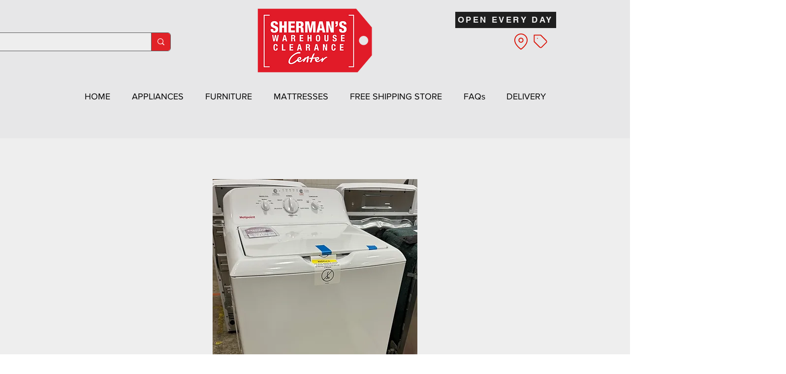

--- FILE ---
content_type: text/html; charset=UTF-8
request_url: https://www.shermansclearance.com/product-page/hotpoint-4-cf-top-load-washer-white
body_size: 181933
content:
<!DOCTYPE html>
<html lang="en">
<head>
  
  <meta charset='utf-8'>
  <meta name="viewport" content="width=device-width, initial-scale=1" id="wixDesktopViewport" />
  <meta http-equiv="X-UA-Compatible" content="IE=edge">
  <meta name="generator" content="Wix.com Website Builder"/>

  <link rel="icon" sizes="192x192" href="https://static.wixstatic.com/media/4d9a6e_cdd3748d0e6d45ccbf306eeb8278b430%7Emv2.jpg/v1/fill/w_192%2Ch_192%2Clg_1%2Cusm_0.66_1.00_0.01/4d9a6e_cdd3748d0e6d45ccbf306eeb8278b430%7Emv2.jpg" type="image/jpeg"/>
  <link rel="shortcut icon" href="https://static.wixstatic.com/media/4d9a6e_cdd3748d0e6d45ccbf306eeb8278b430%7Emv2.jpg/v1/fill/w_32%2Ch_32%2Clg_1%2Cusm_0.66_1.00_0.01/4d9a6e_cdd3748d0e6d45ccbf306eeb8278b430%7Emv2.jpg" type="image/jpeg"/>
  <link rel="apple-touch-icon" href="https://static.wixstatic.com/media/4d9a6e_cdd3748d0e6d45ccbf306eeb8278b430%7Emv2.jpg/v1/fill/w_180%2Ch_180%2Clg_1%2Cusm_0.66_1.00_0.01/4d9a6e_cdd3748d0e6d45ccbf306eeb8278b430%7Emv2.jpg" type="image/jpeg"/>

  <!-- Safari Pinned Tab Icon -->
  <!-- <link rel="mask-icon" href="https://static.wixstatic.com/media/4d9a6e_cdd3748d0e6d45ccbf306eeb8278b430%7Emv2.jpg/v1/fill/w_32%2Ch_32%2Clg_1%2Cusm_0.66_1.00_0.01/4d9a6e_cdd3748d0e6d45ccbf306eeb8278b430%7Emv2.jpg"> -->

  <!-- Original trials -->
  


  <!-- Segmenter Polyfill -->
  <script>
    if (!window.Intl || !window.Intl.Segmenter) {
      (function() {
        var script = document.createElement('script');
        script.src = 'https://static.parastorage.com/unpkg/@formatjs/intl-segmenter@11.7.10/polyfill.iife.js';
        document.head.appendChild(script);
      })();
    }
  </script>

  <!-- Legacy Polyfills -->
  <script nomodule="" src="https://static.parastorage.com/unpkg/core-js-bundle@3.2.1/minified.js"></script>
  <script nomodule="" src="https://static.parastorage.com/unpkg/focus-within-polyfill@5.0.9/dist/focus-within-polyfill.js"></script>

  <!-- Performance API Polyfills -->
  <script>
  (function () {
    var noop = function noop() {};
    if ("performance" in window === false) {
      window.performance = {};
    }
    window.performance.mark = performance.mark || noop;
    window.performance.measure = performance.measure || noop;
    if ("now" in window.performance === false) {
      var nowOffset = Date.now();
      if (performance.timing && performance.timing.navigationStart) {
        nowOffset = performance.timing.navigationStart;
      }
      window.performance.now = function now() {
        return Date.now() - nowOffset;
      };
    }
  })();
  </script>

  <!-- Globals Definitions -->
  <script>
    (function () {
      var now = Date.now()
      window.initialTimestamps = {
        initialTimestamp: now,
        initialRequestTimestamp: Math.round(performance.timeOrigin ? performance.timeOrigin : now - performance.now())
      }

      window.thunderboltTag = "QA_READY"
      window.thunderboltVersion = "1.16803.0"
    })();
  </script>

  <!-- Essential Viewer Model -->
  <script type="application/json" id="wix-essential-viewer-model">{"fleetConfig":{"fleetName":"thunderbolt-renderer-gradual","type":"Rollout","code":1},"mode":{"qa":false,"enableTestApi":false,"debug":false,"ssrIndicator":false,"ssrOnly":false,"siteAssetsFallback":"enable","versionIndicator":false},"componentsLibrariesTopology":[{"artifactId":"editor-elements","namespace":"wixui","url":"https:\/\/static.parastorage.com\/services\/editor-elements\/1.14865.0"},{"artifactId":"editor-elements","namespace":"dsgnsys","url":"https:\/\/static.parastorage.com\/services\/editor-elements\/1.14865.0"}],"siteFeaturesConfigs":{"sessionManager":{"isRunningInDifferentSiteContext":false}},"language":{"userLanguage":"en"},"siteAssets":{"clientTopology":{"mediaRootUrl":"https:\/\/static.wixstatic.com","scriptsUrl":"static.parastorage.com","staticMediaUrl":"https:\/\/static.wixstatic.com\/media","moduleRepoUrl":"https:\/\/static.parastorage.com\/unpkg","fileRepoUrl":"https:\/\/static.parastorage.com\/services","viewerAppsUrl":"https:\/\/viewer-apps.parastorage.com","viewerAssetsUrl":"https:\/\/viewer-assets.parastorage.com","siteAssetsUrl":"https:\/\/siteassets.parastorage.com","pageJsonServerUrls":["https:\/\/pages.parastorage.com","https:\/\/staticorigin.wixstatic.com","https:\/\/www.shermansclearance.com","https:\/\/fallback.wix.com\/wix-html-editor-pages-webapp\/page"],"pathOfTBModulesInFileRepoForFallback":"wix-thunderbolt\/dist\/"}},"siteFeatures":["accessibility","appMonitoring","assetsLoader","businessLogger","captcha","clickHandlerRegistrar","codeEmbed","commonConfig","componentsLoader","componentsRegistry","consentPolicy","contentReflow","cyclicTabbing","domSelectors","domStore","environmentWixCodeSdk","environment","lightbox","locationWixCodeSdk","mpaNavigation","navigationManager","navigationPhases","ooi","pages","panorama","renderer","reporter","routerFetch","router","scrollRestoration","seoWixCodeSdk","seo","sessionManager","siteMembersWixCodeSdk","siteMembers","siteScrollBlocker","siteWixCodeSdk","speculationRules","ssrCache","stores","structureApi","thunderboltInitializer","tpaCommons","tpaWorkerFeature","translations","usedPlatformApis","warmupData","windowMessageRegistrar","windowWixCodeSdk","wixCustomElementComponent","wixEmbedsApi","componentsReact","platform"],"site":{"externalBaseUrl":"https:\/\/www.shermansclearance.com","isSEO":false},"media":{"staticMediaUrl":"https:\/\/static.wixstatic.com\/media","mediaRootUrl":"https:\/\/static.wixstatic.com\/","staticVideoUrl":"https:\/\/video.wixstatic.com\/"},"requestUrl":"https:\/\/www.shermansclearance.com\/product-page\/hotpoint-4-cf-top-load-washer-white","rollout":{"siteAssetsVersionsRollout":false,"isDACRollout":0,"isTBRollout":true},"commonConfig":{"brand":"wix","host":"VIEWER","bsi":"","consentPolicy":{},"consentPolicyHeader":{},"siteRevision":"1266","renderingFlow":"NONE","language":"en","locale":"en-us"},"interactionSampleRatio":0.01,"accessTokensUrl":"https:\/\/www.shermansclearance.com\/_api\/v1\/access-tokens","isExcludedFromSecurityExperiments":false,"experiments":{"specs.thunderbolt.hardenFetchAndXHR":true,"specs.thunderbolt.securityExperiments":true,"specs.thunderbolt.browserCacheReload":true,"specs.thunderbolt.removeDynamicModelTopology":true}}</script>
  <script>window.viewerModel = JSON.parse(document.getElementById('wix-essential-viewer-model').textContent)</script>

  <script>
    window.commonConfig = viewerModel.commonConfig
  </script>

  
  <!-- BEGIN handleAccessTokens bundle -->

  <script data-url="https://static.parastorage.com/services/wix-thunderbolt/dist/handleAccessTokens.inline.4f2f9a53.bundle.min.js">(()=>{"use strict";function e(e){let{context:o,property:r,value:n,enumerable:i=!0}=e,c=e.get,l=e.set;if(!r||void 0===n&&!c&&!l)return new Error("property and value are required");let a=o||globalThis,s=a?.[r],u={};if(void 0!==n)u.value=n;else{if(c){let e=t(c);e&&(u.get=e)}if(l){let e=t(l);e&&(u.set=e)}}let p={...u,enumerable:i||!1,configurable:!1};void 0!==n&&(p.writable=!1);try{Object.defineProperty(a,r,p)}catch(e){return e instanceof TypeError?s:e}return s}function t(e,t){return"function"==typeof e?e:!0===e?.async&&"function"==typeof e.func?t?async function(t){return e.func(t)}:async function(){return e.func()}:"function"==typeof e?.func?e.func:void 0}try{e({property:"strictDefine",value:e})}catch{}try{e({property:"defineStrictObject",value:r})}catch{}try{e({property:"defineStrictMethod",value:n})}catch{}var o=["toString","toLocaleString","valueOf","constructor","prototype"];function r(t){let{context:n,property:c,propertiesToExclude:l=[],skipPrototype:a=!1,hardenPrototypePropertiesToExclude:s=[]}=t;if(!c)return new Error("property is required");let u=(n||globalThis)[c],p={},f=i(n,c);u&&("object"==typeof u||"function"==typeof u)&&Reflect.ownKeys(u).forEach(t=>{if(!l.includes(t)&&!o.includes(t)){let o=i(u,t);if(o&&(o.writable||o.configurable)){let{value:r,get:n,set:i,enumerable:c=!1}=o,l={};void 0!==r?l.value=r:n?l.get=n:i&&(l.set=i);try{let o=e({context:u,property:t,...l,enumerable:c});p[t]=o}catch(e){if(!(e instanceof TypeError))throw e;try{p[t]=o.value||o.get||o.set}catch{}}}}});let d={originalObject:u,originalProperties:p};if(!a&&void 0!==u?.prototype){let e=r({context:u,property:"prototype",propertiesToExclude:s,skipPrototype:!0});e instanceof Error||(d.originalPrototype=e?.originalObject,d.originalPrototypeProperties=e?.originalProperties)}return e({context:n,property:c,value:u,enumerable:f?.enumerable}),d}function n(t,o){let r=(o||globalThis)[t],n=i(o||globalThis,t);return r&&n&&(n.writable||n.configurable)?(Object.freeze(r),e({context:globalThis,property:t,value:r})):r}function i(e,t){if(e&&t)try{return Reflect.getOwnPropertyDescriptor(e,t)}catch{return}}function c(e){if("string"!=typeof e)return e;try{return decodeURIComponent(e).toLowerCase().trim()}catch{return e.toLowerCase().trim()}}function l(e,t){let o="";if("string"==typeof e)o=e.split("=")[0]?.trim()||"";else{if(!e||"string"!=typeof e.name)return!1;o=e.name}return t.has(c(o)||"")}function a(e,t){let o;return o="string"==typeof e?e.split(";").map(e=>e.trim()).filter(e=>e.length>0):e||[],o.filter(e=>!l(e,t))}var s=null;function u(){return null===s&&(s=typeof Document>"u"?void 0:Object.getOwnPropertyDescriptor(Document.prototype,"cookie")),s}function p(t,o){if(!globalThis?.cookieStore)return;let r=globalThis.cookieStore.get.bind(globalThis.cookieStore),n=globalThis.cookieStore.getAll.bind(globalThis.cookieStore),i=globalThis.cookieStore.set.bind(globalThis.cookieStore),c=globalThis.cookieStore.delete.bind(globalThis.cookieStore);return e({context:globalThis.CookieStore.prototype,property:"get",value:async function(e){return l(("string"==typeof e?e:e.name)||"",t)?null:r.call(this,e)},enumerable:!0}),e({context:globalThis.CookieStore.prototype,property:"getAll",value:async function(){return a(await n.apply(this,Array.from(arguments)),t)},enumerable:!0}),e({context:globalThis.CookieStore.prototype,property:"set",value:async function(){let e=Array.from(arguments);if(!l(1===e.length?e[0].name:e[0],t))return i.apply(this,e);o&&console.warn(o)},enumerable:!0}),e({context:globalThis.CookieStore.prototype,property:"delete",value:async function(){let e=Array.from(arguments);if(!l(1===e.length?e[0].name:e[0],t))return c.apply(this,e)},enumerable:!0}),e({context:globalThis.cookieStore,property:"prototype",value:globalThis.CookieStore.prototype,enumerable:!1}),e({context:globalThis,property:"cookieStore",value:globalThis.cookieStore,enumerable:!0}),{get:r,getAll:n,set:i,delete:c}}var f=["TextEncoder","TextDecoder","XMLHttpRequestEventTarget","EventTarget","URL","JSON","Reflect","Object","Array","Map","Set","WeakMap","WeakSet","Promise","Symbol","Error"],d=["addEventListener","removeEventListener","dispatchEvent","encodeURI","encodeURIComponent","decodeURI","decodeURIComponent"];const y=(e,t)=>{try{const o=t?t.get.call(document):document.cookie;return o.split(";").map(e=>e.trim()).filter(t=>t?.startsWith(e))[0]?.split("=")[1]}catch(e){return""}},g=(e="",t="",o="/")=>`${e}=; ${t?`domain=${t};`:""} max-age=0; path=${o}; expires=Thu, 01 Jan 1970 00:00:01 GMT`;function m(){(function(){if("undefined"!=typeof window){const e=performance.getEntriesByType("navigation")[0];return"back_forward"===(e?.type||"")}return!1})()&&function(){const{counter:e}=function(){const e=b("getItem");if(e){const[t,o]=e.split("-"),r=o?parseInt(o,10):0;if(r>=3){const e=t?Number(t):0;if(Date.now()-e>6e4)return{counter:0}}return{counter:r}}return{counter:0}}();e<3?(!function(e=1){b("setItem",`${Date.now()}-${e}`)}(e+1),window.location.reload()):console.error("ATS: Max reload attempts reached")}()}function b(e,t){try{return sessionStorage[e]("reload",t||"")}catch(e){console.error("ATS: Error calling sessionStorage:",e)}}const h="client-session-bind",v="sec-fetch-unsupported",{experiments:w}=window.viewerModel,T=[h,"client-binding",v,"svSession","smSession","server-session-bind","wixSession2","wixSession3"].map(e=>e.toLowerCase()),{cookie:S}=function(t,o){let r=new Set(t);return e({context:document,property:"cookie",set:{func:e=>function(e,t,o,r){let n=u(),i=c(t.split(";")[0]||"")||"";[...o].every(e=>!i.startsWith(e.toLowerCase()))&&n?.set?n.set.call(e,t):r&&console.warn(r)}(document,e,r,o)},get:{func:()=>function(e,t){let o=u();if(!o?.get)throw new Error("Cookie descriptor or getter not available");return a(o.get.call(e),t).join("; ")}(document,r)},enumerable:!0}),{cookieStore:p(r,o),cookie:u()}}(T),k="tbReady",x="security_overrideGlobals",{experiments:E,siteFeaturesConfigs:C,accessTokensUrl:P}=window.viewerModel,R=P,M={},O=(()=>{const e=y(h,S);if(w["specs.thunderbolt.browserCacheReload"]){y(v,S)||e?b("removeItem"):m()}return(()=>{const e=g(h),t=g(h,location.hostname);S.set.call(document,e),S.set.call(document,t)})(),e})();O&&(M["client-binding"]=O);const D=fetch;addEventListener(k,function e(t){const{logger:o}=t.detail;try{window.tb.init({fetch:D,fetchHeaders:M})}catch(e){const t=new Error("TB003");o.meter(`${x}_${t.message}`,{paramsOverrides:{errorType:x,eventString:t.message}}),window?.viewerModel?.mode.debug&&console.error(e)}finally{removeEventListener(k,e)}}),E["specs.thunderbolt.hardenFetchAndXHR"]||(window.fetchDynamicModel=()=>C.sessionManager.isRunningInDifferentSiteContext?Promise.resolve({}):fetch(R,{credentials:"same-origin",headers:M}).then(function(e){if(!e.ok)throw new Error(`[${e.status}]${e.statusText}`);return e.json()}),window.dynamicModelPromise=window.fetchDynamicModel())})();
//# sourceMappingURL=https://static.parastorage.com/services/wix-thunderbolt/dist/handleAccessTokens.inline.4f2f9a53.bundle.min.js.map</script>

<!-- END handleAccessTokens bundle -->

<!-- BEGIN overrideGlobals bundle -->

<script data-url="https://static.parastorage.com/services/wix-thunderbolt/dist/overrideGlobals.inline.ec13bfcf.bundle.min.js">(()=>{"use strict";function e(e){let{context:r,property:o,value:n,enumerable:i=!0}=e,c=e.get,a=e.set;if(!o||void 0===n&&!c&&!a)return new Error("property and value are required");let l=r||globalThis,u=l?.[o],s={};if(void 0!==n)s.value=n;else{if(c){let e=t(c);e&&(s.get=e)}if(a){let e=t(a);e&&(s.set=e)}}let p={...s,enumerable:i||!1,configurable:!1};void 0!==n&&(p.writable=!1);try{Object.defineProperty(l,o,p)}catch(e){return e instanceof TypeError?u:e}return u}function t(e,t){return"function"==typeof e?e:!0===e?.async&&"function"==typeof e.func?t?async function(t){return e.func(t)}:async function(){return e.func()}:"function"==typeof e?.func?e.func:void 0}try{e({property:"strictDefine",value:e})}catch{}try{e({property:"defineStrictObject",value:o})}catch{}try{e({property:"defineStrictMethod",value:n})}catch{}var r=["toString","toLocaleString","valueOf","constructor","prototype"];function o(t){let{context:n,property:c,propertiesToExclude:a=[],skipPrototype:l=!1,hardenPrototypePropertiesToExclude:u=[]}=t;if(!c)return new Error("property is required");let s=(n||globalThis)[c],p={},f=i(n,c);s&&("object"==typeof s||"function"==typeof s)&&Reflect.ownKeys(s).forEach(t=>{if(!a.includes(t)&&!r.includes(t)){let r=i(s,t);if(r&&(r.writable||r.configurable)){let{value:o,get:n,set:i,enumerable:c=!1}=r,a={};void 0!==o?a.value=o:n?a.get=n:i&&(a.set=i);try{let r=e({context:s,property:t,...a,enumerable:c});p[t]=r}catch(e){if(!(e instanceof TypeError))throw e;try{p[t]=r.value||r.get||r.set}catch{}}}}});let d={originalObject:s,originalProperties:p};if(!l&&void 0!==s?.prototype){let e=o({context:s,property:"prototype",propertiesToExclude:u,skipPrototype:!0});e instanceof Error||(d.originalPrototype=e?.originalObject,d.originalPrototypeProperties=e?.originalProperties)}return e({context:n,property:c,value:s,enumerable:f?.enumerable}),d}function n(t,r){let o=(r||globalThis)[t],n=i(r||globalThis,t);return o&&n&&(n.writable||n.configurable)?(Object.freeze(o),e({context:globalThis,property:t,value:o})):o}function i(e,t){if(e&&t)try{return Reflect.getOwnPropertyDescriptor(e,t)}catch{return}}function c(e){if("string"!=typeof e)return e;try{return decodeURIComponent(e).toLowerCase().trim()}catch{return e.toLowerCase().trim()}}function a(e,t){return e instanceof Headers?e.forEach((r,o)=>{l(o,t)||e.delete(o)}):Object.keys(e).forEach(r=>{l(r,t)||delete e[r]}),e}function l(e,t){return!t.has(c(e)||"")}function u(e,t){let r=!0,o=function(e){let t,r;if(globalThis.Request&&e instanceof Request)t=e.url;else{if("function"!=typeof e?.toString)throw new Error("Unsupported type for url");t=e.toString()}try{return new URL(t).pathname}catch{return r=t.replace(/#.+/gi,"").split("?").shift(),r.startsWith("/")?r:`/${r}`}}(e),n=c(o);return n&&t.some(e=>n.includes(e))&&(r=!1),r}function s(t,r,o){let n=fetch,i=XMLHttpRequest,c=new Set(r);function s(){let e=new i,r=e.open,n=e.setRequestHeader;return e.open=function(){let n=Array.from(arguments),i=n[1];if(n.length<2||u(i,t))return r.apply(e,n);throw new Error(o||`Request not allowed for path ${i}`)},e.setRequestHeader=function(t,r){l(decodeURIComponent(t),c)&&n.call(e,t,r)},e}return e({property:"fetch",value:function(){let e=function(e,t){return globalThis.Request&&e[0]instanceof Request&&e[0]?.headers?a(e[0].headers,t):e[1]?.headers&&a(e[1].headers,t),e}(arguments,c);return u(arguments[0],t)?n.apply(globalThis,Array.from(e)):new Promise((e,t)=>{t(new Error(o||`Request not allowed for path ${arguments[0]}`))})},enumerable:!0}),e({property:"XMLHttpRequest",value:s,enumerable:!0}),Object.keys(i).forEach(e=>{s[e]=i[e]}),{fetch:n,XMLHttpRequest:i}}var p=["TextEncoder","TextDecoder","XMLHttpRequestEventTarget","EventTarget","URL","JSON","Reflect","Object","Array","Map","Set","WeakMap","WeakSet","Promise","Symbol","Error"],f=["addEventListener","removeEventListener","dispatchEvent","encodeURI","encodeURIComponent","decodeURI","decodeURIComponent"];const d=function(){let t=globalThis.open,r=document.open;function o(e,r,o){let n="string"!=typeof e,i=t.call(window,e,r,o);return n||e&&function(e){return e.startsWith("//")&&/(?:[a-z0-9](?:[a-z0-9-]{0,61}[a-z0-9])?\.)+[a-z0-9][a-z0-9-]{0,61}[a-z0-9]/g.test(`${location.protocol}:${e}`)&&(e=`${location.protocol}${e}`),!e.startsWith("http")||new URL(e).hostname===location.hostname}(e)?{}:i}return e({property:"open",value:o,context:globalThis,enumerable:!0}),e({property:"open",value:function(e,t,n){return e?o(e,t,n):r.call(document,e||"",t||"",n||"")},context:document,enumerable:!0}),{open:t,documentOpen:r}},y=function(){let t=document.createElement,r=Element.prototype.setAttribute,o=Element.prototype.setAttributeNS;return e({property:"createElement",context:document,value:function(n,i){let a=t.call(document,n,i);if("iframe"===c(n)){e({property:"srcdoc",context:a,get:()=>"",set:()=>{console.warn("`srcdoc` is not allowed in iframe elements.")}});let t=function(e,t){"srcdoc"!==e.toLowerCase()?r.call(a,e,t):console.warn("`srcdoc` attribute is not allowed to be set.")},n=function(e,t,r){"srcdoc"!==t.toLowerCase()?o.call(a,e,t,r):console.warn("`srcdoc` attribute is not allowed to be set.")};a.setAttribute=t,a.setAttributeNS=n}return a},enumerable:!0}),{createElement:t,setAttribute:r,setAttributeNS:o}},m=["client-binding"],b=["/_api/v1/access-tokens","/_api/v2/dynamicmodel","/_api/one-app-session-web/v3/businesses"],h=function(){let t=setTimeout,r=setInterval;return o("setTimeout",0,globalThis),o("setInterval",0,globalThis),{setTimeout:t,setInterval:r};function o(t,r,o){let n=o||globalThis,i=n[t];if(!i||"function"!=typeof i)throw new Error(`Function ${t} not found or is not a function`);e({property:t,value:function(){let e=Array.from(arguments);if("string"!=typeof e[r])return i.apply(n,e);console.warn(`Calling ${t} with a String Argument at index ${r} is not allowed`)},context:o,enumerable:!0})}},v=function(){if(navigator&&"serviceWorker"in navigator){let t=navigator.serviceWorker.register;return e({context:navigator.serviceWorker,property:"register",value:function(){console.log("Service worker registration is not allowed")},enumerable:!0}),{register:t}}return{}};performance.mark("overrideGlobals started");const{isExcludedFromSecurityExperiments:g,experiments:w}=window.viewerModel,E=!g&&w["specs.thunderbolt.securityExperiments"];try{d(),E&&y(),w["specs.thunderbolt.hardenFetchAndXHR"]&&E&&s(b,m),v(),(e=>{let t=[],r=[];r=r.concat(["TextEncoder","TextDecoder"]),e&&(r=r.concat(["XMLHttpRequestEventTarget","EventTarget"])),r=r.concat(["URL","JSON"]),e&&(t=t.concat(["addEventListener","removeEventListener"])),t=t.concat(["encodeURI","encodeURIComponent","decodeURI","decodeURIComponent"]),r=r.concat(["String","Number"]),e&&r.push("Object"),r=r.concat(["Reflect"]),t.forEach(e=>{n(e),["addEventListener","removeEventListener"].includes(e)&&n(e,document)}),r.forEach(e=>{o({property:e})})})(E),E&&h()}catch(e){window?.viewerModel?.mode.debug&&console.error(e);const t=new Error("TB006");window.fedops?.reportError(t,"security_overrideGlobals"),window.Sentry?window.Sentry.captureException(t):globalThis.defineStrictProperty("sentryBuffer",[t],window,!1)}performance.mark("overrideGlobals ended")})();
//# sourceMappingURL=https://static.parastorage.com/services/wix-thunderbolt/dist/overrideGlobals.inline.ec13bfcf.bundle.min.js.map</script>

<!-- END overrideGlobals bundle -->


  
  <script>
    window.commonConfig = viewerModel.commonConfig

	
  </script>

  <!-- Initial CSS -->
  <style data-url="https://static.parastorage.com/services/wix-thunderbolt/dist/main.347af09f.min.css">@keyframes slide-horizontal-new{0%{transform:translateX(100%)}}@keyframes slide-horizontal-old{80%{opacity:1}to{opacity:0;transform:translateX(-100%)}}@keyframes slide-vertical-new{0%{transform:translateY(-100%)}}@keyframes slide-vertical-old{80%{opacity:1}to{opacity:0;transform:translateY(100%)}}@keyframes out-in-new{0%{opacity:0}}@keyframes out-in-old{to{opacity:0}}:root:active-view-transition{view-transition-name:none}::view-transition{pointer-events:none}:root:active-view-transition::view-transition-new(page-group),:root:active-view-transition::view-transition-old(page-group){animation-duration:.6s;cursor:wait;pointer-events:all}:root:active-view-transition-type(SlideHorizontal)::view-transition-old(page-group){animation:slide-horizontal-old .6s cubic-bezier(.83,0,.17,1) forwards;mix-blend-mode:normal}:root:active-view-transition-type(SlideHorizontal)::view-transition-new(page-group){animation:slide-horizontal-new .6s cubic-bezier(.83,0,.17,1) backwards;mix-blend-mode:normal}:root:active-view-transition-type(SlideVertical)::view-transition-old(page-group){animation:slide-vertical-old .6s cubic-bezier(.83,0,.17,1) forwards;mix-blend-mode:normal}:root:active-view-transition-type(SlideVertical)::view-transition-new(page-group){animation:slide-vertical-new .6s cubic-bezier(.83,0,.17,1) backwards;mix-blend-mode:normal}:root:active-view-transition-type(OutIn)::view-transition-old(page-group){animation:out-in-old .35s cubic-bezier(.22,1,.36,1) forwards}:root:active-view-transition-type(OutIn)::view-transition-new(page-group){animation:out-in-new .35s cubic-bezier(.64,0,.78,0) .35s backwards}@media(prefers-reduced-motion:reduce){::view-transition-group(*),::view-transition-new(*),::view-transition-old(*){animation:none!important}}body,html{background:transparent;border:0;margin:0;outline:0;padding:0;vertical-align:baseline}body{--scrollbar-width:0px;font-family:Arial,Helvetica,sans-serif;font-size:10px}body,html{height:100%}body{overflow-x:auto;overflow-y:scroll}body:not(.responsive) #site-root{min-width:var(--site-width);width:100%}body:not([data-js-loaded]) [data-hide-prejs]{visibility:hidden}interact-element{display:contents}#SITE_CONTAINER{position:relative}:root{--one-unit:1vw;--section-max-width:9999px;--spx-stopper-max:9999px;--spx-stopper-min:0px;--browser-zoom:1}@supports(-webkit-appearance:none) and (stroke-color:transparent){:root{--safari-sticky-fix:opacity;--experimental-safari-sticky-fix:translateZ(0)}}@supports(container-type:inline-size){:root{--one-unit:1cqw}}[id^=oldHoverBox-]{mix-blend-mode:plus-lighter;transition:opacity .5s ease,visibility .5s ease}[data-mesh-id$=inlineContent-gridContainer]:has(>[id^=oldHoverBox-]){isolation:isolate}</style>
<style data-url="https://static.parastorage.com/services/wix-thunderbolt/dist/main.renderer.25146d00.min.css">a,abbr,acronym,address,applet,b,big,blockquote,button,caption,center,cite,code,dd,del,dfn,div,dl,dt,em,fieldset,font,footer,form,h1,h2,h3,h4,h5,h6,header,i,iframe,img,ins,kbd,label,legend,li,nav,object,ol,p,pre,q,s,samp,section,small,span,strike,strong,sub,sup,table,tbody,td,tfoot,th,thead,title,tr,tt,u,ul,var{background:transparent;border:0;margin:0;outline:0;padding:0;vertical-align:baseline}input,select,textarea{box-sizing:border-box;font-family:Helvetica,Arial,sans-serif}ol,ul{list-style:none}blockquote,q{quotes:none}ins{text-decoration:none}del{text-decoration:line-through}table{border-collapse:collapse;border-spacing:0}a{cursor:pointer;text-decoration:none}.testStyles{overflow-y:hidden}.reset-button{-webkit-appearance:none;background:none;border:0;color:inherit;font:inherit;line-height:normal;outline:0;overflow:visible;padding:0;-webkit-user-select:none;-moz-user-select:none;-ms-user-select:none}:focus{outline:none}body.device-mobile-optimized:not(.disable-site-overflow){overflow-x:hidden;overflow-y:scroll}body.device-mobile-optimized:not(.responsive) #SITE_CONTAINER{margin-left:auto;margin-right:auto;overflow-x:visible;position:relative;width:320px}body.device-mobile-optimized:not(.responsive):not(.blockSiteScrolling) #SITE_CONTAINER{margin-top:0}body.device-mobile-optimized>*{max-width:100%!important}body.device-mobile-optimized #site-root{overflow-x:hidden;overflow-y:hidden}@supports(overflow:clip){body.device-mobile-optimized #site-root{overflow-x:clip;overflow-y:clip}}body.device-mobile-non-optimized #SITE_CONTAINER #site-root{overflow-x:clip;overflow-y:clip}body.device-mobile-non-optimized.fullScreenMode{background-color:#5f6360}body.device-mobile-non-optimized.fullScreenMode #MOBILE_ACTIONS_MENU,body.device-mobile-non-optimized.fullScreenMode #SITE_BACKGROUND,body.device-mobile-non-optimized.fullScreenMode #site-root,body.fullScreenMode #WIX_ADS{visibility:hidden}body.fullScreenMode{overflow-x:hidden!important;overflow-y:hidden!important}body.fullScreenMode.device-mobile-optimized #TINY_MENU{opacity:0;pointer-events:none}body.fullScreenMode-scrollable.device-mobile-optimized{overflow-x:hidden!important;overflow-y:auto!important}body.fullScreenMode-scrollable.device-mobile-optimized #masterPage,body.fullScreenMode-scrollable.device-mobile-optimized #site-root{overflow-x:hidden!important;overflow-y:hidden!important}body.fullScreenMode-scrollable.device-mobile-optimized #SITE_BACKGROUND,body.fullScreenMode-scrollable.device-mobile-optimized #masterPage{height:auto!important}body.fullScreenMode-scrollable.device-mobile-optimized #masterPage.mesh-layout{height:0!important}body.blockSiteScrolling,body.siteScrollingBlocked{position:fixed;width:100%}body.siteScrollingBlockedIOSFix{overflow:hidden!important}body.blockSiteScrolling #SITE_CONTAINER{margin-top:calc(var(--blocked-site-scroll-margin-top)*-1)}#site-root{margin:0 auto;min-height:100%;position:relative;top:var(--wix-ads-height)}#site-root img:not([src]){visibility:hidden}#site-root svg img:not([src]){visibility:visible}.auto-generated-link{color:inherit}#SCROLL_TO_BOTTOM,#SCROLL_TO_TOP{height:0}.has-click-trigger{cursor:pointer}.fullScreenOverlay{bottom:0;display:flex;justify-content:center;left:0;overflow-y:hidden;position:fixed;right:0;top:-60px;z-index:1005}.fullScreenOverlay>.fullScreenOverlayContent{bottom:0;left:0;margin:0 auto;overflow:hidden;position:absolute;right:0;top:60px;transform:translateZ(0)}[data-mesh-id$=centeredContent],[data-mesh-id$=form],[data-mesh-id$=inlineContent]{pointer-events:none;position:relative}[data-mesh-id$=-gridWrapper],[data-mesh-id$=-rotated-wrapper]{pointer-events:none}[data-mesh-id$=-gridContainer]>*,[data-mesh-id$=-rotated-wrapper]>*,[data-mesh-id$=inlineContent]>:not([data-mesh-id$=-gridContainer]){pointer-events:auto}.device-mobile-optimized #masterPage.mesh-layout #SOSP_CONTAINER_CUSTOM_ID{grid-area:2/1/3/2;-ms-grid-row:2;position:relative}#masterPage.mesh-layout{-ms-grid-rows:max-content max-content min-content max-content;-ms-grid-columns:100%;align-items:start;display:-ms-grid;display:grid;grid-template-columns:100%;grid-template-rows:max-content max-content min-content max-content;justify-content:stretch}#masterPage.mesh-layout #PAGES_CONTAINER,#masterPage.mesh-layout #SITE_FOOTER-placeholder,#masterPage.mesh-layout #SITE_FOOTER_WRAPPER,#masterPage.mesh-layout #SITE_HEADER-placeholder,#masterPage.mesh-layout #SITE_HEADER_WRAPPER,#masterPage.mesh-layout #SOSP_CONTAINER_CUSTOM_ID[data-state~=mobileView],#masterPage.mesh-layout #soapAfterPagesContainer,#masterPage.mesh-layout #soapBeforePagesContainer{-ms-grid-row-align:start;-ms-grid-column-align:start;-ms-grid-column:1}#masterPage.mesh-layout #SITE_HEADER-placeholder,#masterPage.mesh-layout #SITE_HEADER_WRAPPER{grid-area:1/1/2/2;-ms-grid-row:1}#masterPage.mesh-layout #PAGES_CONTAINER,#masterPage.mesh-layout #soapAfterPagesContainer,#masterPage.mesh-layout #soapBeforePagesContainer{grid-area:3/1/4/2;-ms-grid-row:3}#masterPage.mesh-layout #soapAfterPagesContainer,#masterPage.mesh-layout #soapBeforePagesContainer{width:100%}#masterPage.mesh-layout #PAGES_CONTAINER{align-self:stretch}#masterPage.mesh-layout main#PAGES_CONTAINER{display:block}#masterPage.mesh-layout #SITE_FOOTER-placeholder,#masterPage.mesh-layout #SITE_FOOTER_WRAPPER{grid-area:4/1/5/2;-ms-grid-row:4}#masterPage.mesh-layout #SITE_PAGES,#masterPage.mesh-layout [data-mesh-id=PAGES_CONTAINERcenteredContent],#masterPage.mesh-layout [data-mesh-id=PAGES_CONTAINERinlineContent]{height:100%}#masterPage.mesh-layout.desktop>*{width:100%}#masterPage.mesh-layout #PAGES_CONTAINER,#masterPage.mesh-layout #SITE_FOOTER,#masterPage.mesh-layout #SITE_FOOTER_WRAPPER,#masterPage.mesh-layout #SITE_HEADER,#masterPage.mesh-layout #SITE_HEADER_WRAPPER,#masterPage.mesh-layout #SITE_PAGES,#masterPage.mesh-layout #masterPageinlineContent{position:relative}#masterPage.mesh-layout #SITE_HEADER{grid-area:1/1/2/2}#masterPage.mesh-layout #SITE_FOOTER{grid-area:4/1/5/2}#masterPage.mesh-layout.overflow-x-clip #SITE_FOOTER,#masterPage.mesh-layout.overflow-x-clip #SITE_HEADER{overflow-x:clip}[data-z-counter]{z-index:0}[data-z-counter="0"]{z-index:auto}.wixSiteProperties{-webkit-font-smoothing:antialiased;-moz-osx-font-smoothing:grayscale}:root{--wst-button-color-fill-primary:rgb(var(--color_48));--wst-button-color-border-primary:rgb(var(--color_49));--wst-button-color-text-primary:rgb(var(--color_50));--wst-button-color-fill-primary-hover:rgb(var(--color_51));--wst-button-color-border-primary-hover:rgb(var(--color_52));--wst-button-color-text-primary-hover:rgb(var(--color_53));--wst-button-color-fill-primary-disabled:rgb(var(--color_54));--wst-button-color-border-primary-disabled:rgb(var(--color_55));--wst-button-color-text-primary-disabled:rgb(var(--color_56));--wst-button-color-fill-secondary:rgb(var(--color_57));--wst-button-color-border-secondary:rgb(var(--color_58));--wst-button-color-text-secondary:rgb(var(--color_59));--wst-button-color-fill-secondary-hover:rgb(var(--color_60));--wst-button-color-border-secondary-hover:rgb(var(--color_61));--wst-button-color-text-secondary-hover:rgb(var(--color_62));--wst-button-color-fill-secondary-disabled:rgb(var(--color_63));--wst-button-color-border-secondary-disabled:rgb(var(--color_64));--wst-button-color-text-secondary-disabled:rgb(var(--color_65));--wst-color-fill-base-1:rgb(var(--color_36));--wst-color-fill-base-2:rgb(var(--color_37));--wst-color-fill-base-shade-1:rgb(var(--color_38));--wst-color-fill-base-shade-2:rgb(var(--color_39));--wst-color-fill-base-shade-3:rgb(var(--color_40));--wst-color-fill-accent-1:rgb(var(--color_41));--wst-color-fill-accent-2:rgb(var(--color_42));--wst-color-fill-accent-3:rgb(var(--color_43));--wst-color-fill-accent-4:rgb(var(--color_44));--wst-color-fill-background-primary:rgb(var(--color_11));--wst-color-fill-background-secondary:rgb(var(--color_12));--wst-color-text-primary:rgb(var(--color_15));--wst-color-text-secondary:rgb(var(--color_14));--wst-color-action:rgb(var(--color_18));--wst-color-disabled:rgb(var(--color_39));--wst-color-title:rgb(var(--color_45));--wst-color-subtitle:rgb(var(--color_46));--wst-color-line:rgb(var(--color_47));--wst-font-style-h2:var(--font_2);--wst-font-style-h3:var(--font_3);--wst-font-style-h4:var(--font_4);--wst-font-style-h5:var(--font_5);--wst-font-style-h6:var(--font_6);--wst-font-style-body-large:var(--font_7);--wst-font-style-body-medium:var(--font_8);--wst-font-style-body-small:var(--font_9);--wst-font-style-body-x-small:var(--font_10);--wst-color-custom-1:rgb(var(--color_13));--wst-color-custom-2:rgb(var(--color_16));--wst-color-custom-3:rgb(var(--color_17));--wst-color-custom-4:rgb(var(--color_19));--wst-color-custom-5:rgb(var(--color_20));--wst-color-custom-6:rgb(var(--color_21));--wst-color-custom-7:rgb(var(--color_22));--wst-color-custom-8:rgb(var(--color_23));--wst-color-custom-9:rgb(var(--color_24));--wst-color-custom-10:rgb(var(--color_25));--wst-color-custom-11:rgb(var(--color_26));--wst-color-custom-12:rgb(var(--color_27));--wst-color-custom-13:rgb(var(--color_28));--wst-color-custom-14:rgb(var(--color_29));--wst-color-custom-15:rgb(var(--color_30));--wst-color-custom-16:rgb(var(--color_31));--wst-color-custom-17:rgb(var(--color_32));--wst-color-custom-18:rgb(var(--color_33));--wst-color-custom-19:rgb(var(--color_34));--wst-color-custom-20:rgb(var(--color_35))}.wix-presets-wrapper{display:contents}</style>

  <meta name="format-detection" content="telephone=no">
  <meta name="skype_toolbar" content="skype_toolbar_parser_compatible">
  
  

  

  
      <!--pageHtmlEmbeds.head start-->
      <script type="wix/htmlEmbeds" id="pageHtmlEmbeds.head start"></script>
    
      <meta name="facebook-domain-verification" content="uhuy66kwtdbpy31k55ddqgx4bgnmc6" />
    
      <script type="text/javascript" src="//script.crazyegg.com/pages/scripts/0105/8916.js" async="async"></script>
    
      <script type="wix/htmlEmbeds" id="pageHtmlEmbeds.head end"></script>
      <!--pageHtmlEmbeds.head end-->
  

  <!-- head performance data start -->
  
  <!-- head performance data end -->
  

    


<meta http-equiv="X-Wix-Meta-Site-Id" content="c86ad78c-5233-457a-9c26-a0f06e23d679">
<meta http-equiv="X-Wix-Application-Instance-Id" content="47b42242-59df-408a-add4-9fdd6283e610">

    <meta http-equiv="X-Wix-Published-Version" content="1266"/>



    <meta http-equiv="etag" content="bug"/>

<!-- render-head end -->

<style data-href="https://static.parastorage.com/services/editor-elements-library/dist/thunderbolt/rb_wixui.thunderbolt[SearchBox].548bd942.min.css">#SITE_CONTAINER.focus-ring-active.keyboard-tabbing-on .search-box-component-focus-ring-visible{box-shadow:0 0 0 1px #fff,0 0 0 3px #116dff!important;z-index:999}.QdV_oU{--force-state-metadata:focus}.btVOrl{--alpha-searchBoxBackgroundColor:var(--alpha-inputBackgroundColor,1);--alpha-searchInputIconColor:var(--alpha-inputIconColor,1);--borderAlpha:var(--alpha-inputBorderColor,1);--borderColor:var(--inputBorderColor,$inputBorderColorFallback);--borderWidth:var(--inputBorderWidth,$inputDefaultBorderWidth);--leftBorderWidth:var(--input-left-border-width,inputDefaultBorderWidth);--searchBoxBackgroundColor:var( --inputBackgroundColor,$inputBackgroundColorFallback );--searchInputIconColor:var(--inputIconColor,var(--color_15));--display:grid;display:var(--display)}.btVOrl:hover{--alpha-searchBoxBackgroundColor:var(--alpha-inputHoverBackgroundColor,1);--alpha-searchInputIconColor:1;--borderAlpha:var(--alpha-inputHoverBorderColor,1);--borderColor:var(--inputHoverBorderColor,$inputBorderColorFallback);--borderWidth:var(--inputHoverBorderWidth,$inputDefaultBorderWidth);--leftBorderWidth:var( --input-hover-left-border-width,inputDefaultBorderWidth );--searchBoxBackgroundColor:var( --inputHoverBackgroundColor,$inputBackgroundColorFallback );--searchInputIconColor:var(--inputHoverIconColor,var(--color_15))}.btVOrl.QdV_oU,.btVOrl:focus-within,.btVOrl:focus-within:hover{--alpha-searchBoxBackgroundColor:var(--alpha-inputFocusBackgroundColor,1);--alpha-searchInputIconColor:1;--borderAlpha:var(--alpha-inputFocusBorderColor,1);--borderColor:var(--inputFocusBorderColor,$inputBorderColorFallback);--borderWidth:var(--inputFocusBorderWidth,$inputDefaultBorderWidth);--leftBorderWidth:var( --input-focus-left-border-width,inputDefaultBorderWidth );--searchBoxBackgroundColor:var( --inputFocusBackgroundColor,$inputBackgroundColorFallback );--searchInputIconColor:var(--inputFocusIconColor,var(--color_15))}.RlO8U_{--mobileSuggestionsFontSize:16px;--mobileSuggestionsContentColor:0,0,0;--alpha-mobileSuggestionsContentColor:0.6;--mobileSuggestionsBackgroundColor:255,255,255;--alpha--mobileSuggestionsBackgroundColor:1;--alpha-inputFocusBackgroundColor:var( --alpha--mobileSuggestionsBackgroundColor );--alpha-searchBoxBackgroundColor:var( --alpha-mobileSuggestionsContentColorAlpha );--alpha-searchInputIconColor:0.6;--borderAlpha:var(--alpha-mobileSuggestionsContentColor);--borderColor:var(--mobileSuggestionsContentColor);--borderWidth:1px;--clearBoxWidth:44px;--clearButtonOpacity:1;--container-direction:row;--icon-spacing:20px;--input-left-border-width:1px;--input-text-align:initial;--inputBorderRadius:0;--inputFocusBackgroundColor:var(--mobileSuggestionsBackgroundColor);--inputFont:var(--font_8);--inputPlaceholderColor:var(--mobileSuggestionsContentColor);--inputShadow:none;--inputTextColor:var(--mobileSuggestionsContentColor);--leftBorderWidth:1px;--search-button-display:none;--search-icon-display:block;--searchBoxBackgroundColor:var(--mobileSuggestionsBackgroundColor);--searchInputIconColor:var(--mobileSuggestionsContentColor);--text-padding:0px;--text-spacing:12px;--groupTitleFont:var(--font_2);--groupTitleFontSize:var(--mobileSuggestionsFontSize);background-color:rgba(var(--mobileSuggestionsBackgroundColor),var(--alpha-mobileSuggestionsBackgroundColor,1));bottom:0;flex-direction:column;font:var(--inputFont,var(--font_8));font-size:var(--mobileSuggestionsFontSize)!important;height:100%;left:0;position:fixed;right:0;top:0;z-index:2147483647!important}.RlO8U_,.RlO8U_ .Q2YYMa{align-items:center;display:flex;width:100%}.RlO8U_ .Q2YYMa{flex-direction:row;height:40px;justify-content:flex-start;margin-bottom:20px;margin-top:20px;min-height:40px}.RlO8U_ .oEUJj7{border-color:rgba(var(--mobileSuggestionsContentColor),var(--alpha-mobileSuggestionsContentColor,1));border-style:solid;border-width:1px;display:grid;flex:1;height:100%;margin-inline-end:20px;overflow:hidden}.RlO8U_ .TaFPqR{overflow-y:scroll;text-overflow:ellipsis;width:100%}.RlO8U_ input[type=search]::-moz-placeholder{color:rgba(0,0,0,.6)}.RlO8U_ input[type=search]:-ms-input-placeholder{color:rgba(0,0,0,.6)}.RlO8U_ input[type=search]::placeholder{color:rgba(0,0,0,.6)}.RlO8U_ input{font-size:var(--mobileSuggestionsFontSize)!important}.XeX7vS{align-items:center;display:flex;height:100%;margin:0 10px;touch-action:manipulation}.r_WbdF{padding-inline-end:15px;padding-inline-start:11px;padding:0 10px}.r_WbdF.ZxQq8q{transform:scaleX(-1)}.k6cep8{background:rgba(var(--inputFocusBackgroundColor,var(--color_11,color_11)),var(--alpha-inputFocusBackgroundColor,1));overflow:auto;pointer-events:auto}.k6cep8.Zg1VXg{padding-bottom:20px}.k6cep8 .q0F5lM:hover,.k6cep8 .q0F5lM[aria-selected=true]{background:RGBA(var(--inputTextColor,color_15),.05)}:host(:not(.device-mobile-optimized)) .k6cep8,body:not(.device-mobile-optimized) .k6cep8{max-height:480px}.U603xX{cursor:pointer;display:flex;padding:10px 20px}.U603xX .FedNkl{display:flex;flex-direction:column;justify-content:center;margin-inline-start:12px;min-width:0}.U603xX .FedNkl:first-child{margin-inline-start:0}.U603xX .Z3eRZ6{background-position:50% 50%;background-repeat:no-repeat;background-size:cover;box-sizing:border-box;flex:0 0 auto;height:55px;width:73px}.U603xX .Z3eRZ6.UXNCo3{background-image:url([data-uri])}.U603xX .Z3eRZ6.D_fVyl{background-color:#eee;overflow:hidden;position:relative}.U603xX .Z3eRZ6.D_fVyl:after{animation-duration:1.5s;animation-iteration-count:infinite;animation-name:D_fVyl;background-image:linear-gradient(90deg,hsla(0,0%,88%,0),#e0e0e0 51%,hsla(0,0%,91%,0));bottom:0;content:"";left:0;position:absolute;right:0;top:0}.U603xX .CA8K4D{line-height:1.5}.U603xX .CA8K4D,.U603xX .zQjJyB{overflow:hidden;text-overflow:ellipsis;white-space:nowrap}.U603xX .zQjJyB{font-size:.875em;line-height:1.42;margin-top:4px;opacity:.6}@keyframes D_fVyl{0%{transform:translateX(-100%)}to{transform:translateX(100%)}}.Tj01hh,.jhxvbR{display:block;height:100%;width:100%}.jhxvbR img{max-width:var(--wix-img-max-width,100%)}.jhxvbR[data-animate-blur] img{filter:blur(9px);transition:filter .8s ease-in}.jhxvbR[data-animate-blur] img[data-load-done]{filter:none}.u6Qhf2{font:var(--groupTitleFont,inherit);font-size:var(--groupTitleFontSize,inherit);padding:20px 20px 10px 20px}.u6Qhf2 .Nn5HXB{display:flex;justify-content:space-between}.u6Qhf2 .YmTE5t{background:rgba(var(--color_15),var(--alpha-color_15,1));height:1px;margin-top:8px;opacity:.3}.u6Qhf2 .wroB1H{color:inherit;flex-shrink:0;font-size:.9em;opacity:.8;transition:opacity .2s}.u6Qhf2 .wroB1H:hover{opacity:1}.GWiB9A{margin:20px}.q6kVwv{background-color:#000;color:#fff;display:block;font:inherit;line-height:36px;overflow:hidden;padding:0 20px;text-align:center;text-overflow:ellipsis;touch-action:manipulation;white-space:nowrap}.g3as8r,.q6kVwv{box-sizing:border-box;text-decoration:none;width:100%}.g3as8r{--footer-text-opacity:0.6;align-items:center;background:rgba(var(--inputFocusBackgroundColor,var(--color_11,color_11)),var(--alpha-inputFocusBackgroundColor,1));color:inherit;cursor:pointer;display:flex;font:var(--inputFont,var(--font_8));height:38px;outline:none;padding:12px 20px;pointer-events:auto;transition:opacity .2s}.g3as8r:hover{--footer-text-opacity:1}.g3as8r .TrbL5O{flex-shrink:0;height:12px;margin-inline-end:12px;width:12px}.g3as8r .TrbL5O,.g3as8r .h0H1OP{opacity:var(--footer-text-opacity)}.g3as8r .h0H1OP{font-size:.75em;line-height:1.5;overflow:hidden;text-overflow:ellipsis;white-space:nowrap}.fuYJV8{background-color:hsla(0,0%,100%,.8);bottom:0;left:0;position:absolute;right:0;top:80px}.fuYJV8 .q4fpr5{animation:sqiFbB 2s linear infinite;height:20px;left:50%;margin-left:-10px;position:absolute;top:20px;width:20px}.fuYJV8 .q4fpr5 .WRjDFM{stroke:#000;animation:gpxbMK 1.5s ease-in-out infinite}@keyframes sqiFbB{to{transform:rotate(1turn)}}@keyframes gpxbMK{0%{stroke-dasharray:1,150;stroke-dashoffset:0}50%{stroke-dasharray:90,150;stroke-dashoffset:-35}to{stroke-dasharray:90,150;stroke-dashoffset:-124}}.wdVIxK{box-sizing:border-box;cursor:text;display:flex;height:100%;overflow:hidden;touch-action:manipulation;width:100%}.wdVIxK.yu5tzD{touch-action:pinch-zoom pan-y}.shCc15{border:none;display:block;height:0;padding:0;pointer-events:none;position:absolute;visibility:hidden;width:0}:host(:not(.device-mobile-optimized)) .wdVIxK.Btc0MU,body:not(.device-mobile-optimized) .wdVIxK.Btc0MU{border-bottom:0;border-bottom-left-radius:0;border-bottom-right-radius:0}.aXOBOn{align-items:center;background-color:rgba(var(--searchBoxBackgroundColor),var(--alpha-searchBoxBackgroundColor,1));display:flex;flex-direction:var(--container-direction,row);flex-grow:1;overflow:hidden}.aXOBOn .KsMOVs{display:var(--search-icon-display,flex);flex-shrink:0;width:calc(var(--icon-spacing, 12px) - var(--leftBorderWidth) + var(--input-left-border-width, inputDefaultBorderWidth))}.aXOBOn .ipSfdV{color:rgba(var(--searchInputIconColor,var(--color_15,color_15)),var(--alpha-searchInputIconColor,1));display:var(--icon-display,var(--search-icon-display,flex))}.aXOBOn .lS0Z88{align-items:center;background:rgba(var(--buttonBackgroundColor,var(--color_15,color_15)),var(--alpha-buttonBackgroundColor,1));border:solid rgba(var(--inputBorderColor,var(--color_15,color_15)),var(--alpha-inputBorderColor,1)) var(--borderWidth);border-bottom:none;border-right:none;border-top:none;color:rgb(var(--buttonIconColor,var(--color_11,color_11)));cursor:pointer;display:var(--search-button-display,none);font:inherit;height:100%;padding-left:var(--icon-spacing);padding-right:var(--icon-spacing)}.aXOBOn .lS0Z88:hover{background:rgba(var(--buttonHoverBackgroundColor,var(--color_15,color_15)),var(--alpha-buttonHoverBackgroundColor,1))}.aXOBOn .lS0Z88:focus{box-shadow:inset 0 0 0 2px #116dff,inset 0 0 0 3px #fff;z-index:999}.TmqMif{flex-shrink:0;height:.9em;max-height:50px;max-width:50px;min-height:14px;min-width:14px;width:.9em}.TmqMif svg{display:block}.nNn3mc{--bgf:transparent;--bgd:transparent;--bgh:transparent;--bg:transparent;--rd:0;--brw:0;--brwf:0;--brwh:0;--brwd:0;--shd:none;--fnt:var(--inputFont,var(--font_8));--textAlign:var(--input-text-align);--textPadding:var(--text-padding);--txt:var(--inputTextColor);--txtd:var(--inputTextColor);--txt2:var(--inputPlaceholderColor);align-items:center;display:flex;height:100%;margin-inline-end:42px;margin-inline-start:var(--text-spacing);overflow:hidden;width:100%}.nNn3mc.LIyiar{margin-inline-end:0}.nNn3mc:focus-within .fkomZa{visibility:visible}.nNn3mc input[type=search]::-webkit-search-cancel-button,.nNn3mc input[type=search]::-webkit-search-decoration,.nNn3mc input[type=search]::-webkit-search-results-button,.nNn3mc input[type=search]::-webkit-search-results-decoration{display:none}.LYhw1A{flex-grow:1;flex-shrink:1;height:100%;overflow:hidden;position:relative}.FwtNU8,.fkomZa{bottom:0;left:0;position:absolute;right:0;top:0}.FwtNU8 input::-moz-placeholder{visibility:var(--placeholder-text-visibility)}.FwtNU8 input:-ms-input-placeholder{visibility:var(--placeholder-text-visibility)}.FwtNU8 input::placeholder{visibility:var(--placeholder-text-visibility)}.fkomZa{visibility:hidden}.fkomZa input{opacity:.4}:host(.device-mobile-optimized) .nNn3mc,body.device-mobile-optimized .nNn3mc{margin-inline-end:var(--clearBoxWidth,38px)}:host(.device-mobile-optimized) .nNn3mc.LIyiar,body.device-mobile-optimized .nNn3mc.LIyiar{margin-inline-end:0}#SITE_CONTAINER.focus-ring-active.keyboard-tabbing-on .KvoMHf:focus{outline:2px solid #116dff;outline-offset:1px}.KvoMHf.ErucfC[type=number]::-webkit-inner-spin-button{-webkit-appearance:none;-moz-appearance:none;margin:0}.KvoMHf[disabled]{pointer-events:none}.MpKiNN{--display:flex;direction:var(--direction);display:var(--display);flex-direction:column;min-height:25px;position:relative;text-align:var(--align,start)}.MpKiNN .pUnTVX{height:var(--inputHeight);position:relative}.MpKiNN .eXvLsN{align-items:center;display:flex;font:var(--fntprefix,normal normal normal 16px/1.4em helvetica-w01-roman);justify-content:center;left:0;max-height:100%;min-height:100%;position:absolute;top:0;width:50px}.MpKiNN .KvoMHf,.MpKiNN .eXvLsN{color:var(--corvid-color,rgb(var(--txt,var(--color_15,color_15))))}.MpKiNN .KvoMHf{-webkit-appearance:none;-moz-appearance:none;background-color:var(--corvid-background-color,rgba(var(--bg,255,255,255),var(--alpha-bg,1)));border-color:var(--corvid-border-color,rgba(var(--brd,227,227,227),var(--alpha-brd,1)));border-radius:var(--corvid-border-radius,var(--rd,0));border-style:solid;border-width:var(--corvid-border-width,var(--brw,1px));box-shadow:var(--shd,0 0 0 transparent);box-sizing:border-box!important;direction:var(--inputDirection,"inherit");font:var(--fnt,var(--font_8));margin:0;max-width:100%;min-height:var(--inputHeight);padding:var(--textPadding);padding-inline-end:var(--textPadding_end);padding-inline-start:var(--textPadding_start);text-align:var(--inputAlign,"inherit");text-overflow:ellipsis;width:100%}.MpKiNN .KvoMHf[type=number]{-webkit-appearance:textfield;-moz-appearance:textfield;width:100%}.MpKiNN .KvoMHf::-moz-placeholder{color:rgb(var(--txt2,var(--color_15,color_15)))}.MpKiNN .KvoMHf:-ms-input-placeholder{color:rgb(var(--txt2,var(--color_15,color_15)))}.MpKiNN .KvoMHf::placeholder{color:rgb(var(--txt2,var(--color_15,color_15)))}.MpKiNN .KvoMHf:hover{background-color:rgba(var(--bgh,255,255,255),var(--alpha-bgh,1));border-color:rgba(var(--brdh,163,217,246),var(--alpha-brdh,1));border-style:solid;border-width:var(--brwh,1px)}.MpKiNN .KvoMHf:disabled{background-color:rgba(var(--bgd,204,204,204),var(--alpha-bgd,1));border-color:rgba(var(--brdd,163,217,246),var(--alpha-brdd,1));border-style:solid;border-width:var(--brwd,1px);color:rgb(var(--txtd,255,255,255))}.MpKiNN:not(.LyB02C) .KvoMHf:focus{background-color:rgba(var(--bgf,255,255,255),var(--alpha-bgf,1));border-color:rgba(var(--brdf,163,217,246),var(--alpha-brdf,1));border-style:solid;border-width:var(--brwf,1px)}.MpKiNN.LyB02C .KvoMHf:invalid{background-color:rgba(var(--bge,255,255,255),var(--alpha-bge,1));border-color:rgba(var(--brde,163,217,246),var(--alpha-brde,1));border-style:solid;border-width:var(--brwe,1px)}.MpKiNN.LyB02C .KvoMHf:not(:invalid):focus{background-color:rgba(var(--bgf,255,255,255),var(--alpha-bgf,1));border-color:rgba(var(--brdf,163,217,246),var(--alpha-brdf,1));border-style:solid;border-width:var(--brwf,1px)}.MpKiNN .wPeA6j{display:none}.MpKiNN.qzvPmW .wPeA6j{color:rgb(var(--txtlbl,var(--color_15,color_15)));direction:var(--labelDirection,inherit);display:inline-block;font:var(--fntlbl,var(--font_8));line-height:1;margin-bottom:var(--labelMarginBottom);padding-inline-end:var(--labelPadding_end);padding-inline-start:var(--labelPadding_start);text-align:var(--labelAlign,inherit);word-break:break-word}.MpKiNN.qzvPmW.lPl_oN .wPeA6j:after{color:rgba(var(--txtlblrq,0,0,0),var(--alpha-txtlblrq,0));content:" *";display:var(--requiredIndicationDisplay,none)}.ZXdXNL{--display:flex;direction:var(--direction);display:var(--display);flex-direction:column;justify-content:var(--align,start);text-align:var(--align,start)}.ZXdXNL .pUnTVX{display:flex;flex:1;flex-direction:column;position:relative}.ZXdXNL .eXvLsN{align-items:center;display:flex;font:var(--fntprefix,normal normal normal 16px/1.4em helvetica-w01-roman);justify-content:center;left:0;max-height:100%;position:absolute;top:0;width:50px}.ZXdXNL .KvoMHf,.ZXdXNL .eXvLsN{color:var(--corvid-color,rgb(var(--txt,var(--color_15,color_15))));min-height:100%}.ZXdXNL .KvoMHf{-webkit-appearance:none;-moz-appearance:none;background-color:var(--corvid-background-color,rgba(var(--bg,255,255,255),var(--alpha-bg,1)));border-color:var(--corvid-border-color,rgba(var(--brd,227,227,227),var(--alpha-brd,1)));border-radius:var(--corvid-border-radius,var(--rd,0));border-style:solid;border-width:var(--corvid-border-width,var(--brw,1px));box-shadow:var(--shd,0 0 0 transparent);box-sizing:border-box!important;direction:var(--inputDirection,"inherit");flex:1;font:var(--fnt,var(--font_8));margin:0;padding:var(--textPadding);padding-inline-end:var(--textPadding_end);padding-inline-start:var(--textPadding_start);text-align:var(--inputAlign,"inherit");text-overflow:ellipsis;width:100%}.ZXdXNL .KvoMHf[type=number]{-webkit-appearance:textfield;-moz-appearance:textfield}.ZXdXNL .KvoMHf::-moz-placeholder{color:rgb(var(--txt2,var(--color_15,color_15)))}.ZXdXNL .KvoMHf:-ms-input-placeholder{color:rgb(var(--txt2,var(--color_15,color_15)))}.ZXdXNL .KvoMHf::placeholder{color:rgb(var(--txt2,var(--color_15,color_15)))}.ZXdXNL .KvoMHf:hover{background-color:rgba(var(--bgh,255,255,255),var(--alpha-bgh,1));border-color:rgba(var(--brdh,163,217,246),var(--alpha-brdh,1));border-style:solid;border-width:var(--brwh,1px)}.ZXdXNL .KvoMHf:disabled{background-color:rgba(var(--bgd,204,204,204),var(--alpha-bgd,1));border-color:rgba(var(--brdd,163,217,246),var(--alpha-brdd,1));border-style:solid;border-width:var(--brwd,1px);color:rgb(var(--txtd,255,255,255))}.ZXdXNL:not(.LyB02C) .KvoMHf:focus{background-color:rgba(var(--bgf,255,255,255),var(--alpha-bgf,1));border-color:rgba(var(--brdf,163,217,246),var(--alpha-brdf,1));border-style:solid;border-width:var(--brwf,1px)}.ZXdXNL.LyB02C .KvoMHf:invalid{background-color:rgba(var(--bge,255,255,255),var(--alpha-bge,1));border-color:rgba(var(--brde,163,217,246),var(--alpha-brde,1));border-style:solid;border-width:var(--brwe,1px)}.ZXdXNL.LyB02C .KvoMHf:not(:invalid):focus{background-color:rgba(var(--bgf,255,255,255),var(--alpha-bgf,1));border-color:rgba(var(--brdf,163,217,246),var(--alpha-brdf,1));border-style:solid;border-width:var(--brwf,1px)}.ZXdXNL .wPeA6j{display:none}.ZXdXNL.qzvPmW .wPeA6j{color:rgb(var(--txtlbl,var(--color_15,color_15)));direction:var(--labelDirection,inherit);display:inline-block;font:var(--fntlbl,var(--font_8));line-height:1;margin-bottom:var(--labelMarginBottom);padding-inline-end:var(--labelPadding_end);padding-inline-start:var(--labelPadding_start);text-align:var(--labelAlign,inherit);word-break:break-word}.ZXdXNL.qzvPmW.lPl_oN .wPeA6j:after{color:rgba(var(--txtlblrq,0,0,0),var(--alpha-txtlblrq,0));content:" *";display:var(--requiredIndicationDisplay,none)}.wBdYEC{align-items:center;color:rgb(var(--errorTextColor,#ff4040));direction:var(--errorDirection);display:flex;flex-direction:row;gap:4px;justify-content:var(--errorAlign,inherit);padding:8px 0 0}.wBdYEC .cfVDAB{flex:none;flex-grow:0;order:0}.wBdYEC .YCipIB{display:inline-block;flex-grow:0;font:var(--errorTextFont,var(--font_8));line-height:1;order:1;word-break:break-word}.dHwu5A{align-items:center;color:rgb(var(--inputTextColor,var(--color_15,color_15)));cursor:pointer;display:flex;height:100%;justify-content:center;min-width:-moz-min-content;min-width:min-content;opacity:var(--clearButtonOpacity,1);touch-action:manipulation;transition:opacity .2s;width:var(--clearBoxWidth,38px)}.dHwu5A svg{border-radius:50%;display:var(--clear-icon-display,block)}.dHwu5A .A7b5zq{display:var(--clear-text-display,none);font:var(--fnt);padding:0 12px;white-space:nowrap}.dHwu5A:hover svg{background-color:rgba(var(--inputTextColor,var(--color_15,color_15)),calc(var(--alpha-inputTextColor, 1) * .06))}.dHwu5A:hover .A7b5zq{text-decoration:underline}.HRqysE{align-items:center;background:rgba(var(--inputBackgroundColor,buttonBackgroundColor),var(--alpha-inputBackgroundColor,1));border:solid rgba(var(--inputBorderColor,var(--color_15,color_15)),var(--alpha-inputBorderColor,1)) var(--borderWidth);border-radius:var(--inputBorderRadius,0);color:rgba(var(--searchInputIconColor,var(--color_15,color_15)),var(--alpha-searchInputIconColor,1));cursor:pointer;display:flex;font:var(--inputFont,var(--font_8));height:100%;justify-content:center;width:100%}.HRqysE:hover{background:rgba(var(--buttonHoverBackgroundColor,var(--color_15,color_15)),var(--alpha-buttonHoverBackgroundColor,1))}.HRqysE:focus{box-shadow:inset 0 0 0 2px #116dff,inset 0 0 0 3px #fff;z-index:999}._xpJkc{--alpha-inputFocusBackgroundColor:1;--box-border-color:RGBA(var(--borderColor),var(--borderAlpha));border-color:var(--box-border-color);border-radius:var(--inputBorderRadius,0);border-style:solid;border-width:var(--borderWidth);box-shadow:var(--inputShadow,none);box-sizing:border-box;color:rgba(var(--inputTextColor,var(--color_15,color_15)),var(--alpha-inputTextColor,1));display:grid;font:var(--inputFont,var(--font_8));min-height:100%;overflow:hidden;position:absolute;top:0;width:100%}._xpJkc>:last-child{border-radius:var(--inputBorderRadius,0);border-top-left-radius:0;border-top-right-radius:0}._xpJkc.JK71Yc{height:auto;min-width:280px;z-index:1000}._xpJkc.JK71Yc .oRg3Ie{height:calc(var(--component-height) - var(--input-focus-bottom-border-width, 1px))}._xpJkc.JK71Yc .UaSQpI{min-width:calc(280px - 2*var(--input-focus-left-border-width, 1px))}:host(.device-mobile-optimized) .UaSQpI,body.device-mobile-optimized .UaSQpI{display:none}</style>
<style data-href="https://static.parastorage.com/services/editor-elements-library/dist/thunderbolt/rb_wixui.thunderbolt_bootstrap-classic.72e6a2a3.min.css">.PlZyDq{touch-action:manipulation}.uDW_Qe{align-items:center;box-sizing:border-box;display:flex;justify-content:var(--label-align);min-width:100%;text-align:initial;width:-moz-max-content;width:max-content}.uDW_Qe:before{max-width:var(--margin-start,0)}.uDW_Qe:after,.uDW_Qe:before{align-self:stretch;content:"";flex-grow:1}.uDW_Qe:after{max-width:var(--margin-end,0)}.FubTgk{height:100%}.FubTgk .uDW_Qe{border-radius:var(--corvid-border-radius,var(--rd,0));bottom:0;box-shadow:var(--shd,0 1px 4px rgba(0,0,0,.6));left:0;position:absolute;right:0;top:0;transition:var(--trans1,border-color .4s ease 0s,background-color .4s ease 0s)}.FubTgk .uDW_Qe:link,.FubTgk .uDW_Qe:visited{border-color:transparent}.FubTgk .l7_2fn{color:var(--corvid-color,rgb(var(--txt,var(--color_15,color_15))));font:var(--fnt,var(--font_5));margin:0;position:relative;transition:var(--trans2,color .4s ease 0s);white-space:nowrap}.FubTgk[aria-disabled=false] .uDW_Qe{background-color:var(--corvid-background-color,rgba(var(--bg,var(--color_17,color_17)),var(--alpha-bg,1)));border:solid var(--corvid-border-color,rgba(var(--brd,var(--color_15,color_15)),var(--alpha-brd,1))) var(--corvid-border-width,var(--brw,0));cursor:pointer!important}:host(.device-mobile-optimized) .FubTgk[aria-disabled=false]:active .uDW_Qe,body.device-mobile-optimized .FubTgk[aria-disabled=false]:active .uDW_Qe{background-color:var(--corvid-hover-background-color,rgba(var(--bgh,var(--color_18,color_18)),var(--alpha-bgh,1)));border-color:var(--corvid-hover-border-color,rgba(var(--brdh,var(--color_15,color_15)),var(--alpha-brdh,1)))}:host(.device-mobile-optimized) .FubTgk[aria-disabled=false]:active .l7_2fn,body.device-mobile-optimized .FubTgk[aria-disabled=false]:active .l7_2fn{color:var(--corvid-hover-color,rgb(var(--txth,var(--color_15,color_15))))}:host(:not(.device-mobile-optimized)) .FubTgk[aria-disabled=false]:hover .uDW_Qe,body:not(.device-mobile-optimized) .FubTgk[aria-disabled=false]:hover .uDW_Qe{background-color:var(--corvid-hover-background-color,rgba(var(--bgh,var(--color_18,color_18)),var(--alpha-bgh,1)));border-color:var(--corvid-hover-border-color,rgba(var(--brdh,var(--color_15,color_15)),var(--alpha-brdh,1)))}:host(:not(.device-mobile-optimized)) .FubTgk[aria-disabled=false]:hover .l7_2fn,body:not(.device-mobile-optimized) .FubTgk[aria-disabled=false]:hover .l7_2fn{color:var(--corvid-hover-color,rgb(var(--txth,var(--color_15,color_15))))}.FubTgk[aria-disabled=true] .uDW_Qe{background-color:var(--corvid-disabled-background-color,rgba(var(--bgd,204,204,204),var(--alpha-bgd,1)));border-color:var(--corvid-disabled-border-color,rgba(var(--brdd,204,204,204),var(--alpha-brdd,1)));border-style:solid;border-width:var(--corvid-border-width,var(--brw,0))}.FubTgk[aria-disabled=true] .l7_2fn{color:var(--corvid-disabled-color,rgb(var(--txtd,255,255,255)))}.uUxqWY{align-items:center;box-sizing:border-box;display:flex;justify-content:var(--label-align);min-width:100%;text-align:initial;width:-moz-max-content;width:max-content}.uUxqWY:before{max-width:var(--margin-start,0)}.uUxqWY:after,.uUxqWY:before{align-self:stretch;content:"";flex-grow:1}.uUxqWY:after{max-width:var(--margin-end,0)}.Vq4wYb[aria-disabled=false] .uUxqWY{cursor:pointer}:host(.device-mobile-optimized) .Vq4wYb[aria-disabled=false]:active .wJVzSK,body.device-mobile-optimized .Vq4wYb[aria-disabled=false]:active .wJVzSK{color:var(--corvid-hover-color,rgb(var(--txth,var(--color_15,color_15))));transition:var(--trans,color .4s ease 0s)}:host(:not(.device-mobile-optimized)) .Vq4wYb[aria-disabled=false]:hover .wJVzSK,body:not(.device-mobile-optimized) .Vq4wYb[aria-disabled=false]:hover .wJVzSK{color:var(--corvid-hover-color,rgb(var(--txth,var(--color_15,color_15))));transition:var(--trans,color .4s ease 0s)}.Vq4wYb .uUxqWY{bottom:0;left:0;position:absolute;right:0;top:0}.Vq4wYb .wJVzSK{color:var(--corvid-color,rgb(var(--txt,var(--color_15,color_15))));font:var(--fnt,var(--font_5));transition:var(--trans,color .4s ease 0s);white-space:nowrap}.Vq4wYb[aria-disabled=true] .wJVzSK{color:var(--corvid-disabled-color,rgb(var(--txtd,255,255,255)))}:host(:not(.device-mobile-optimized)) .CohWsy,body:not(.device-mobile-optimized) .CohWsy{display:flex}:host(:not(.device-mobile-optimized)) .V5AUxf,body:not(.device-mobile-optimized) .V5AUxf{-moz-column-gap:var(--margin);column-gap:var(--margin);direction:var(--direction);display:flex;margin:0 auto;position:relative;width:calc(100% - var(--padding)*2)}:host(:not(.device-mobile-optimized)) .V5AUxf>*,body:not(.device-mobile-optimized) .V5AUxf>*{direction:ltr;flex:var(--column-flex) 1 0%;left:0;margin-bottom:var(--padding);margin-top:var(--padding);min-width:0;position:relative;top:0}:host(.device-mobile-optimized) .V5AUxf,body.device-mobile-optimized .V5AUxf{display:block;padding-bottom:var(--padding-y);padding-left:var(--padding-x,0);padding-right:var(--padding-x,0);padding-top:var(--padding-y);position:relative}:host(.device-mobile-optimized) .V5AUxf>*,body.device-mobile-optimized .V5AUxf>*{margin-bottom:var(--margin);position:relative}:host(.device-mobile-optimized) .V5AUxf>:first-child,body.device-mobile-optimized .V5AUxf>:first-child{margin-top:var(--firstChildMarginTop,0)}:host(.device-mobile-optimized) .V5AUxf>:last-child,body.device-mobile-optimized .V5AUxf>:last-child{margin-bottom:var(--lastChildMarginBottom)}.LIhNy3{backface-visibility:hidden}.jhxvbR,.mtrorN{display:block;height:100%;width:100%}.jhxvbR img{max-width:var(--wix-img-max-width,100%)}.jhxvbR[data-animate-blur] img{filter:blur(9px);transition:filter .8s ease-in}.jhxvbR[data-animate-blur] img[data-load-done]{filter:none}.if7Vw2{height:100%;left:0;-webkit-mask-image:var(--mask-image,none);mask-image:var(--mask-image,none);-webkit-mask-position:var(--mask-position,0);mask-position:var(--mask-position,0);-webkit-mask-repeat:var(--mask-repeat,no-repeat);mask-repeat:var(--mask-repeat,no-repeat);-webkit-mask-size:var(--mask-size,100%);mask-size:var(--mask-size,100%);overflow:hidden;pointer-events:var(--fill-layer-background-media-pointer-events);position:absolute;top:0;width:100%}.if7Vw2.f0uTJH{clip:rect(0,auto,auto,0)}.if7Vw2 .i1tH8h{height:100%;position:absolute;top:0;width:100%}.if7Vw2 .DXi4PB{height:var(--fill-layer-image-height,100%);opacity:var(--fill-layer-image-opacity)}.if7Vw2 .DXi4PB img{height:100%;width:100%}@supports(-webkit-hyphens:none){.if7Vw2.f0uTJH{clip:auto;-webkit-clip-path:inset(0)}}.wG8dni{height:100%}.tcElKx{background-color:var(--bg-overlay-color);background-image:var(--bg-gradient);transition:var(--inherit-transition)}.ImALHf,.Ybjs9b{opacity:var(--fill-layer-video-opacity)}.UWmm3w{bottom:var(--media-padding-bottom);height:var(--media-padding-height);position:absolute;top:var(--media-padding-top);width:100%}.Yjj1af{transform:scale(var(--scale,1));transition:var(--transform-duration,transform 0s)}.ImALHf{height:100%;position:relative;width:100%}.KCM6zk{opacity:var(--fill-layer-video-opacity,var(--fill-layer-image-opacity,1))}.KCM6zk .DXi4PB,.KCM6zk .ImALHf,.KCM6zk .Ybjs9b{opacity:1}._uqPqy{clip-path:var(--fill-layer-clip)}._uqPqy,.eKyYhK{position:absolute;top:0}._uqPqy,.eKyYhK,.x0mqQS img{height:100%;width:100%}.pnCr6P{opacity:0}.blf7sp,.pnCr6P{position:absolute;top:0}.blf7sp{height:0;left:0;overflow:hidden;width:0}.rWP3Gv{left:0;pointer-events:var(--fill-layer-background-media-pointer-events);position:var(--fill-layer-background-media-position)}.Tr4n3d,.rWP3Gv,.wRqk6s{height:100%;top:0;width:100%}.wRqk6s{position:absolute}.Tr4n3d{background-color:var(--fill-layer-background-overlay-color);opacity:var(--fill-layer-background-overlay-blend-opacity-fallback,1);position:var(--fill-layer-background-overlay-position);transform:var(--fill-layer-background-overlay-transform)}@supports(mix-blend-mode:overlay){.Tr4n3d{mix-blend-mode:var(--fill-layer-background-overlay-blend-mode);opacity:var(--fill-layer-background-overlay-blend-opacity,1)}}.VXAmO2{--divider-pin-height__:min(1,calc(var(--divider-layers-pin-factor__) + 1));--divider-pin-layer-height__:var( --divider-layers-pin-factor__ );--divider-pin-border__:min(1,calc(var(--divider-layers-pin-factor__) / -1 + 1));height:calc(var(--divider-height__) + var(--divider-pin-height__)*var(--divider-layers-size__)*var(--divider-layers-y__))}.VXAmO2,.VXAmO2 .dy3w_9{left:0;position:absolute;width:100%}.VXAmO2 .dy3w_9{--divider-layer-i__:var(--divider-layer-i,0);background-position:left calc(50% + var(--divider-offset-x__) + var(--divider-layers-x__)*var(--divider-layer-i__)) bottom;background-repeat:repeat-x;border-bottom-style:solid;border-bottom-width:calc(var(--divider-pin-border__)*var(--divider-layer-i__)*var(--divider-layers-y__));height:calc(var(--divider-height__) + var(--divider-pin-layer-height__)*var(--divider-layer-i__)*var(--divider-layers-y__));opacity:calc(1 - var(--divider-layer-i__)/(var(--divider-layer-i__) + 1))}.UORcXs{--divider-height__:var(--divider-top-height,auto);--divider-offset-x__:var(--divider-top-offset-x,0px);--divider-layers-size__:var(--divider-top-layers-size,0);--divider-layers-y__:var(--divider-top-layers-y,0px);--divider-layers-x__:var(--divider-top-layers-x,0px);--divider-layers-pin-factor__:var(--divider-top-layers-pin-factor,0);border-top:var(--divider-top-padding,0) solid var(--divider-top-color,currentColor);opacity:var(--divider-top-opacity,1);top:0;transform:var(--divider-top-flip,scaleY(-1))}.UORcXs .dy3w_9{background-image:var(--divider-top-image,none);background-size:var(--divider-top-size,contain);border-color:var(--divider-top-color,currentColor);bottom:0;filter:var(--divider-top-filter,none)}.UORcXs .dy3w_9[data-divider-layer="1"]{display:var(--divider-top-layer-1-display,block)}.UORcXs .dy3w_9[data-divider-layer="2"]{display:var(--divider-top-layer-2-display,block)}.UORcXs .dy3w_9[data-divider-layer="3"]{display:var(--divider-top-layer-3-display,block)}.Io4VUz{--divider-height__:var(--divider-bottom-height,auto);--divider-offset-x__:var(--divider-bottom-offset-x,0px);--divider-layers-size__:var(--divider-bottom-layers-size,0);--divider-layers-y__:var(--divider-bottom-layers-y,0px);--divider-layers-x__:var(--divider-bottom-layers-x,0px);--divider-layers-pin-factor__:var(--divider-bottom-layers-pin-factor,0);border-bottom:var(--divider-bottom-padding,0) solid var(--divider-bottom-color,currentColor);bottom:0;opacity:var(--divider-bottom-opacity,1);transform:var(--divider-bottom-flip,none)}.Io4VUz .dy3w_9{background-image:var(--divider-bottom-image,none);background-size:var(--divider-bottom-size,contain);border-color:var(--divider-bottom-color,currentColor);bottom:0;filter:var(--divider-bottom-filter,none)}.Io4VUz .dy3w_9[data-divider-layer="1"]{display:var(--divider-bottom-layer-1-display,block)}.Io4VUz .dy3w_9[data-divider-layer="2"]{display:var(--divider-bottom-layer-2-display,block)}.Io4VUz .dy3w_9[data-divider-layer="3"]{display:var(--divider-bottom-layer-3-display,block)}.YzqVVZ{overflow:visible;position:relative}.mwF7X1{backface-visibility:hidden}.YGilLk{cursor:pointer}.Tj01hh{display:block}.MW5IWV,.Tj01hh{height:100%;width:100%}.MW5IWV{left:0;-webkit-mask-image:var(--mask-image,none);mask-image:var(--mask-image,none);-webkit-mask-position:var(--mask-position,0);mask-position:var(--mask-position,0);-webkit-mask-repeat:var(--mask-repeat,no-repeat);mask-repeat:var(--mask-repeat,no-repeat);-webkit-mask-size:var(--mask-size,100%);mask-size:var(--mask-size,100%);overflow:hidden;pointer-events:var(--fill-layer-background-media-pointer-events);position:absolute;top:0}.MW5IWV.N3eg0s{clip:rect(0,auto,auto,0)}.MW5IWV .Kv1aVt{height:100%;position:absolute;top:0;width:100%}.MW5IWV .dLPlxY{height:var(--fill-layer-image-height,100%);opacity:var(--fill-layer-image-opacity)}.MW5IWV .dLPlxY img{height:100%;width:100%}@supports(-webkit-hyphens:none){.MW5IWV.N3eg0s{clip:auto;-webkit-clip-path:inset(0)}}.VgO9Yg{height:100%}.LWbAav{background-color:var(--bg-overlay-color);background-image:var(--bg-gradient);transition:var(--inherit-transition)}.K_YxMd,.yK6aSC{opacity:var(--fill-layer-video-opacity)}.NGjcJN{bottom:var(--media-padding-bottom);height:var(--media-padding-height);position:absolute;top:var(--media-padding-top);width:100%}.mNGsUM{transform:scale(var(--scale,1));transition:var(--transform-duration,transform 0s)}.K_YxMd{height:100%;position:relative;width:100%}wix-media-canvas{display:block;height:100%}.I8xA4L{opacity:var(--fill-layer-video-opacity,var(--fill-layer-image-opacity,1))}.I8xA4L .K_YxMd,.I8xA4L .dLPlxY,.I8xA4L .yK6aSC{opacity:1}.bX9O_S{clip-path:var(--fill-layer-clip)}.Z_wCwr,.bX9O_S{position:absolute;top:0}.Jxk_UL img,.Z_wCwr,.bX9O_S{height:100%;width:100%}.K8MSra{opacity:0}.K8MSra,.YTb3b4{position:absolute;top:0}.YTb3b4{height:0;left:0;overflow:hidden;width:0}.SUz0WK{left:0;pointer-events:var(--fill-layer-background-media-pointer-events);position:var(--fill-layer-background-media-position)}.FNxOn5,.SUz0WK,.m4khSP{height:100%;top:0;width:100%}.FNxOn5{position:absolute}.m4khSP{background-color:var(--fill-layer-background-overlay-color);opacity:var(--fill-layer-background-overlay-blend-opacity-fallback,1);position:var(--fill-layer-background-overlay-position);transform:var(--fill-layer-background-overlay-transform)}@supports(mix-blend-mode:overlay){.m4khSP{mix-blend-mode:var(--fill-layer-background-overlay-blend-mode);opacity:var(--fill-layer-background-overlay-blend-opacity,1)}}._C0cVf{bottom:0;left:0;position:absolute;right:0;top:0;width:100%}.hFwGTD{transform:translateY(-100%);transition:.2s ease-in}.IQgXoP{transition:.2s}.Nr3Nid{opacity:0;transition:.2s ease-in}.Nr3Nid.l4oO6c{z-index:-1!important}.iQuoC4{opacity:1;transition:.2s}.CJF7A2{height:auto}.CJF7A2,.U4Bvut{position:relative;width:100%}:host(:not(.device-mobile-optimized)) .G5K6X8,body:not(.device-mobile-optimized) .G5K6X8{margin-left:calc((100% - var(--site-width))/2);width:var(--site-width)}.xU8fqS[data-focuscycled=active]{outline:1px solid transparent}.xU8fqS[data-focuscycled=active]:not(:focus-within){outline:2px solid transparent;transition:outline .01s ease}.xU8fqS ._4XcTfy{background-color:var(--screenwidth-corvid-background-color,rgba(var(--bg,var(--color_11,color_11)),var(--alpha-bg,1)));border-bottom:var(--brwb,0) solid var(--screenwidth-corvid-border-color,rgba(var(--brd,var(--color_15,color_15)),var(--alpha-brd,1)));border-top:var(--brwt,0) solid var(--screenwidth-corvid-border-color,rgba(var(--brd,var(--color_15,color_15)),var(--alpha-brd,1)));bottom:0;box-shadow:var(--shd,0 0 5px rgba(0,0,0,.7));left:0;position:absolute;right:0;top:0}.xU8fqS .gUbusX{background-color:rgba(var(--bgctr,var(--color_11,color_11)),var(--alpha-bgctr,1));border-radius:var(--rd,0);bottom:var(--brwb,0);top:var(--brwt,0)}.xU8fqS .G5K6X8,.xU8fqS .gUbusX{left:0;position:absolute;right:0}.xU8fqS .G5K6X8{bottom:0;top:0}:host(.device-mobile-optimized) .xU8fqS .G5K6X8,body.device-mobile-optimized .xU8fqS .G5K6X8{left:10px;right:10px}.SPY_vo{pointer-events:none}.BmZ5pC{min-height:calc(100vh - var(--wix-ads-height));min-width:var(--site-width);position:var(--bg-position);top:var(--wix-ads-height)}.BmZ5pC,.nTOEE9{height:100%;width:100%}.nTOEE9{overflow:hidden;position:relative}.nTOEE9.sqUyGm:hover{cursor:url([data-uri]),auto}.nTOEE9.C_JY0G:hover{cursor:url([data-uri]),auto}.RZQnmg{background-color:rgb(var(--color_11));border-radius:50%;bottom:12px;height:40px;opacity:0;pointer-events:none;position:absolute;right:12px;width:40px}.RZQnmg path{fill:rgb(var(--color_15))}.RZQnmg:focus{cursor:auto;opacity:1;pointer-events:auto}.rYiAuL{cursor:pointer}.gSXewE{height:0;left:0;overflow:hidden;top:0;width:0}.OJQ_3L,.gSXewE{position:absolute}.OJQ_3L{background-color:rgb(var(--color_11));border-radius:300px;bottom:0;cursor:pointer;height:40px;margin:16px 16px;opacity:0;pointer-events:none;right:0;width:40px}.OJQ_3L path{fill:rgb(var(--color_12))}.OJQ_3L:focus{cursor:auto;opacity:1;pointer-events:auto}.j7pOnl{box-sizing:border-box;height:100%;width:100%}.BI8PVQ{min-height:var(--image-min-height);min-width:var(--image-min-width)}.BI8PVQ img,img.BI8PVQ{filter:var(--filter-effect-svg-url);-webkit-mask-image:var(--mask-image,none);mask-image:var(--mask-image,none);-webkit-mask-position:var(--mask-position,0);mask-position:var(--mask-position,0);-webkit-mask-repeat:var(--mask-repeat,no-repeat);mask-repeat:var(--mask-repeat,no-repeat);-webkit-mask-size:var(--mask-size,100% 100%);mask-size:var(--mask-size,100% 100%);-o-object-position:var(--object-position);object-position:var(--object-position)}.MazNVa{left:var(--left,auto);position:var(--position-fixed,static);top:var(--top,auto);z-index:var(--z-index,auto)}.MazNVa .BI8PVQ img{box-shadow:0 0 0 #000;position:static;-webkit-user-select:none;-moz-user-select:none;-ms-user-select:none;user-select:none}.MazNVa .j7pOnl{display:block;overflow:hidden}.MazNVa .BI8PVQ{overflow:hidden}.c7cMWz{bottom:0;left:0;position:absolute;right:0;top:0}.FVGvCX{height:auto;position:relative;width:100%}body:not(.responsive) .zK7MhX{align-self:start;grid-area:1/1/1/1;height:100%;justify-self:stretch;left:0;position:relative}:host(:not(.device-mobile-optimized)) .c7cMWz,body:not(.device-mobile-optimized) .c7cMWz{margin-left:calc((100% - var(--site-width))/2);width:var(--site-width)}.fEm0Bo .c7cMWz{background-color:rgba(var(--bg,var(--color_11,color_11)),var(--alpha-bg,1));overflow:hidden}:host(.device-mobile-optimized) .c7cMWz,body.device-mobile-optimized .c7cMWz{left:10px;right:10px}.PFkO7r{bottom:0;left:0;position:absolute;right:0;top:0}.HT5ybB{height:auto;position:relative;width:100%}body:not(.responsive) .dBAkHi{align-self:start;grid-area:1/1/1/1;height:100%;justify-self:stretch;left:0;position:relative}:host(:not(.device-mobile-optimized)) .PFkO7r,body:not(.device-mobile-optimized) .PFkO7r{margin-left:calc((100% - var(--site-width))/2);width:var(--site-width)}:host(.device-mobile-optimized) .PFkO7r,body.device-mobile-optimized .PFkO7r{left:10px;right:10px}</style>
<style data-href="https://static.parastorage.com/services/editor-elements-library/dist/thunderbolt/rb_wixui.thunderbolt[StylableButton_Default].e469137d.min.css">.StylableButton2545352419__root{-archetype:box;border:none;box-sizing:border-box;cursor:pointer;display:block;height:100%;min-height:10px;min-width:10px;padding:0;touch-action:manipulation;width:100%}.StylableButton2545352419__root[disabled]{pointer-events:none}.StylableButton2545352419__root:not(:hover):not([disabled]).StylableButton2545352419--hasBackgroundColor{background-color:var(--corvid-background-color)!important}.StylableButton2545352419__root:hover:not([disabled]).StylableButton2545352419--hasHoverBackgroundColor{background-color:var(--corvid-hover-background-color)!important}.StylableButton2545352419__root:not(:hover)[disabled].StylableButton2545352419--hasDisabledBackgroundColor{background-color:var(--corvid-disabled-background-color)!important}.StylableButton2545352419__root:not(:hover):not([disabled]).StylableButton2545352419--hasBorderColor{border-color:var(--corvid-border-color)!important}.StylableButton2545352419__root:hover:not([disabled]).StylableButton2545352419--hasHoverBorderColor{border-color:var(--corvid-hover-border-color)!important}.StylableButton2545352419__root:not(:hover)[disabled].StylableButton2545352419--hasDisabledBorderColor{border-color:var(--corvid-disabled-border-color)!important}.StylableButton2545352419__root.StylableButton2545352419--hasBorderRadius{border-radius:var(--corvid-border-radius)!important}.StylableButton2545352419__root.StylableButton2545352419--hasBorderWidth{border-width:var(--corvid-border-width)!important}.StylableButton2545352419__root:not(:hover):not([disabled]).StylableButton2545352419--hasColor,.StylableButton2545352419__root:not(:hover):not([disabled]).StylableButton2545352419--hasColor .StylableButton2545352419__label{color:var(--corvid-color)!important}.StylableButton2545352419__root:hover:not([disabled]).StylableButton2545352419--hasHoverColor,.StylableButton2545352419__root:hover:not([disabled]).StylableButton2545352419--hasHoverColor .StylableButton2545352419__label{color:var(--corvid-hover-color)!important}.StylableButton2545352419__root:not(:hover)[disabled].StylableButton2545352419--hasDisabledColor,.StylableButton2545352419__root:not(:hover)[disabled].StylableButton2545352419--hasDisabledColor .StylableButton2545352419__label{color:var(--corvid-disabled-color)!important}.StylableButton2545352419__link{-archetype:box;box-sizing:border-box;color:#000;text-decoration:none}.StylableButton2545352419__container{align-items:center;display:flex;flex-basis:auto;flex-direction:row;flex-grow:1;height:100%;justify-content:center;overflow:hidden;transition:all .2s ease,visibility 0s;width:100%}.StylableButton2545352419__label{-archetype:text;-controller-part-type:LayoutChildDisplayDropdown,LayoutFlexChildSpacing(first);max-width:100%;min-width:1.8em;overflow:hidden;text-align:center;text-overflow:ellipsis;transition:inherit;white-space:nowrap}.StylableButton2545352419__root.StylableButton2545352419--isMaxContent .StylableButton2545352419__label{text-overflow:unset}.StylableButton2545352419__root.StylableButton2545352419--isWrapText .StylableButton2545352419__label{min-width:10px;overflow-wrap:break-word;white-space:break-spaces;word-break:break-word}.StylableButton2545352419__icon{-archetype:icon;-controller-part-type:LayoutChildDisplayDropdown,LayoutFlexChildSpacing(last);flex-shrink:0;height:50px;min-width:1px;transition:inherit}.StylableButton2545352419__icon.StylableButton2545352419--override{display:block!important}.StylableButton2545352419__icon svg,.StylableButton2545352419__icon>span{display:flex;height:inherit;width:inherit}.StylableButton2545352419__root:not(:hover):not([disalbed]).StylableButton2545352419--hasIconColor .StylableButton2545352419__icon svg{fill:var(--corvid-icon-color)!important;stroke:var(--corvid-icon-color)!important}.StylableButton2545352419__root:hover:not([disabled]).StylableButton2545352419--hasHoverIconColor .StylableButton2545352419__icon svg{fill:var(--corvid-hover-icon-color)!important;stroke:var(--corvid-hover-icon-color)!important}.StylableButton2545352419__root:not(:hover)[disabled].StylableButton2545352419--hasDisabledIconColor .StylableButton2545352419__icon svg{fill:var(--corvid-disabled-icon-color)!important;stroke:var(--corvid-disabled-icon-color)!important}</style>
<style data-href="https://static.parastorage.com/services/editor-elements-library/dist/thunderbolt/rb_wixui.thunderbolt_bootstrap-responsive.5018a9e9.min.css">._pfxlW{clip-path:inset(50%);height:24px;position:absolute;width:24px}._pfxlW:active,._pfxlW:focus{clip-path:unset;right:0;top:50%;transform:translateY(-50%)}._pfxlW.RG3k61{transform:translateY(-50%) rotate(180deg)}.r4OX7l,.xTjc1A{box-sizing:border-box;height:100%;overflow:visible;position:relative;width:auto}.r4OX7l[data-state~=header] a,.r4OX7l[data-state~=header] div,[data-state~=header].xTjc1A a,[data-state~=header].xTjc1A div{cursor:default!important}.r4OX7l .UiHgGh,.xTjc1A .UiHgGh{display:inline-block;height:100%;width:100%}.xTjc1A{--display:inline-block;cursor:pointer;display:var(--display);font:var(--fnt,var(--font_1))}.xTjc1A .yRj2ms{padding:0 var(--pad,5px)}.xTjc1A .JS76Uv{color:rgb(var(--txt,var(--color_15,color_15)));display:inline-block;padding:0 10px;transition:var(--trans,color .4s ease 0s)}.xTjc1A[data-state~=drop]{display:block;width:100%}.xTjc1A[data-state~=drop] .JS76Uv{padding:0 .5em}.xTjc1A[data-state~=link]:hover .JS76Uv,.xTjc1A[data-state~=over] .JS76Uv{color:rgb(var(--txth,var(--color_14,color_14)));transition:var(--trans,color .4s ease 0s)}.xTjc1A[data-state~=selected] .JS76Uv{color:rgb(var(--txts,var(--color_14,color_14)));transition:var(--trans,color .4s ease 0s)}.NHM1d1{overflow-x:hidden}.NHM1d1 .R_TAzU{display:flex;flex-direction:column;height:100%;width:100%}.NHM1d1 .R_TAzU .aOF1ks{flex:1}.NHM1d1 .R_TAzU .y7qwii{height:calc(100% - (var(--menuTotalBordersY, 0px)));overflow:visible;white-space:nowrap;width:calc(100% - (var(--menuTotalBordersX, 0px)))}.NHM1d1 .R_TAzU .y7qwii .Tg1gOB,.NHM1d1 .R_TAzU .y7qwii .p90CkU{direction:var(--menu-direction);display:inline-block;text-align:var(--menu-align,var(--align))}.NHM1d1 .R_TAzU .y7qwii .mvZ3NH{display:block;width:100%}.NHM1d1 .h3jCPd{direction:var(--submenus-direction);display:block;opacity:1;text-align:var(--submenus-align,var(--align));z-index:99999}.NHM1d1 .h3jCPd .wkJ2fp{display:inherit;overflow:visible;visibility:inherit;white-space:nowrap;width:auto}.NHM1d1 .h3jCPd.DlGBN0{transition:visibility;transition-delay:.2s;visibility:visible}.NHM1d1 .h3jCPd .p90CkU{display:inline-block}.NHM1d1 .vh74Xw{display:none}.XwCBRN>nav{bottom:0;left:0;right:0;top:0}.XwCBRN .h3jCPd,.XwCBRN .y7qwii,.XwCBRN>nav{position:absolute}.XwCBRN .h3jCPd{margin-top:7px;visibility:hidden}.XwCBRN .h3jCPd[data-dropMode=dropUp]{margin-bottom:7px;margin-top:0}.XwCBRN .wkJ2fp{background-color:rgba(var(--bgDrop,var(--color_11,color_11)),var(--alpha-bgDrop,1));border-radius:var(--rd,0);box-shadow:var(--shd,0 1px 4px rgba(0,0,0,.6))}.P0dCOY .PJ4KCX{background-color:rgba(var(--bg,var(--color_11,color_11)),var(--alpha-bg,1));bottom:0;left:0;overflow:hidden;position:absolute;right:0;top:0}.xpmKd_{border-radius:var(--overflow-wrapper-border-radius)}</style>
<style data-href="https://static.parastorage.com/services/editor-elements-library/dist/thunderbolt/rb_wixui.thunderbolt_bootstrap.a1b00b19.min.css">.cwL6XW{cursor:pointer}.sNF2R0{opacity:0}.hLoBV3{transition:opacity var(--transition-duration) cubic-bezier(.37,0,.63,1)}.Rdf41z,.hLoBV3{opacity:1}.ftlZWo{transition:opacity var(--transition-duration) cubic-bezier(.37,0,.63,1)}.ATGlOr,.ftlZWo{opacity:0}.KQSXD0{transition:opacity var(--transition-duration) cubic-bezier(.64,0,.78,0)}.KQSXD0,.pagQKE{opacity:1}._6zG5H{opacity:0;transition:opacity var(--transition-duration) cubic-bezier(.22,1,.36,1)}.BB49uC{transform:translateX(100%)}.j9xE1V{transition:transform var(--transition-duration) cubic-bezier(.87,0,.13,1)}.ICs7Rs,.j9xE1V{transform:translateX(0)}.DxijZJ{transition:transform var(--transition-duration) cubic-bezier(.87,0,.13,1)}.B5kjYq,.DxijZJ{transform:translateX(-100%)}.cJijIV{transition:transform var(--transition-duration) cubic-bezier(.87,0,.13,1)}.cJijIV,.hOxaWM{transform:translateX(0)}.T9p3fN{transform:translateX(100%);transition:transform var(--transition-duration) cubic-bezier(.87,0,.13,1)}.qDxYJm{transform:translateY(100%)}.aA9V0P{transition:transform var(--transition-duration) cubic-bezier(.87,0,.13,1)}.YPXPAS,.aA9V0P{transform:translateY(0)}.Xf2zsA{transition:transform var(--transition-duration) cubic-bezier(.87,0,.13,1)}.Xf2zsA,.y7Kt7s{transform:translateY(-100%)}.EeUgMu{transition:transform var(--transition-duration) cubic-bezier(.87,0,.13,1)}.EeUgMu,.fdHrtm{transform:translateY(0)}.WIFaG4{transform:translateY(100%);transition:transform var(--transition-duration) cubic-bezier(.87,0,.13,1)}body:not(.responsive) .JsJXaX{overflow-x:clip}:root:active-view-transition .JsJXaX{view-transition-name:page-group}.AnQkDU{display:grid;grid-template-columns:1fr;grid-template-rows:1fr;height:100%}.AnQkDU>div{align-self:stretch!important;grid-area:1/1/2/2;justify-self:stretch!important}.StylableButton2545352419__root{-archetype:box;border:none;box-sizing:border-box;cursor:pointer;display:block;height:100%;min-height:10px;min-width:10px;padding:0;touch-action:manipulation;width:100%}.StylableButton2545352419__root[disabled]{pointer-events:none}.StylableButton2545352419__root:not(:hover):not([disabled]).StylableButton2545352419--hasBackgroundColor{background-color:var(--corvid-background-color)!important}.StylableButton2545352419__root:hover:not([disabled]).StylableButton2545352419--hasHoverBackgroundColor{background-color:var(--corvid-hover-background-color)!important}.StylableButton2545352419__root:not(:hover)[disabled].StylableButton2545352419--hasDisabledBackgroundColor{background-color:var(--corvid-disabled-background-color)!important}.StylableButton2545352419__root:not(:hover):not([disabled]).StylableButton2545352419--hasBorderColor{border-color:var(--corvid-border-color)!important}.StylableButton2545352419__root:hover:not([disabled]).StylableButton2545352419--hasHoverBorderColor{border-color:var(--corvid-hover-border-color)!important}.StylableButton2545352419__root:not(:hover)[disabled].StylableButton2545352419--hasDisabledBorderColor{border-color:var(--corvid-disabled-border-color)!important}.StylableButton2545352419__root.StylableButton2545352419--hasBorderRadius{border-radius:var(--corvid-border-radius)!important}.StylableButton2545352419__root.StylableButton2545352419--hasBorderWidth{border-width:var(--corvid-border-width)!important}.StylableButton2545352419__root:not(:hover):not([disabled]).StylableButton2545352419--hasColor,.StylableButton2545352419__root:not(:hover):not([disabled]).StylableButton2545352419--hasColor .StylableButton2545352419__label{color:var(--corvid-color)!important}.StylableButton2545352419__root:hover:not([disabled]).StylableButton2545352419--hasHoverColor,.StylableButton2545352419__root:hover:not([disabled]).StylableButton2545352419--hasHoverColor .StylableButton2545352419__label{color:var(--corvid-hover-color)!important}.StylableButton2545352419__root:not(:hover)[disabled].StylableButton2545352419--hasDisabledColor,.StylableButton2545352419__root:not(:hover)[disabled].StylableButton2545352419--hasDisabledColor .StylableButton2545352419__label{color:var(--corvid-disabled-color)!important}.StylableButton2545352419__link{-archetype:box;box-sizing:border-box;color:#000;text-decoration:none}.StylableButton2545352419__container{align-items:center;display:flex;flex-basis:auto;flex-direction:row;flex-grow:1;height:100%;justify-content:center;overflow:hidden;transition:all .2s ease,visibility 0s;width:100%}.StylableButton2545352419__label{-archetype:text;-controller-part-type:LayoutChildDisplayDropdown,LayoutFlexChildSpacing(first);max-width:100%;min-width:1.8em;overflow:hidden;text-align:center;text-overflow:ellipsis;transition:inherit;white-space:nowrap}.StylableButton2545352419__root.StylableButton2545352419--isMaxContent .StylableButton2545352419__label{text-overflow:unset}.StylableButton2545352419__root.StylableButton2545352419--isWrapText .StylableButton2545352419__label{min-width:10px;overflow-wrap:break-word;white-space:break-spaces;word-break:break-word}.StylableButton2545352419__icon{-archetype:icon;-controller-part-type:LayoutChildDisplayDropdown,LayoutFlexChildSpacing(last);flex-shrink:0;height:50px;min-width:1px;transition:inherit}.StylableButton2545352419__icon.StylableButton2545352419--override{display:block!important}.StylableButton2545352419__icon svg,.StylableButton2545352419__icon>span{display:flex;height:inherit;width:inherit}.StylableButton2545352419__root:not(:hover):not([disalbed]).StylableButton2545352419--hasIconColor .StylableButton2545352419__icon svg{fill:var(--corvid-icon-color)!important;stroke:var(--corvid-icon-color)!important}.StylableButton2545352419__root:hover:not([disabled]).StylableButton2545352419--hasHoverIconColor .StylableButton2545352419__icon svg{fill:var(--corvid-hover-icon-color)!important;stroke:var(--corvid-hover-icon-color)!important}.StylableButton2545352419__root:not(:hover)[disabled].StylableButton2545352419--hasDisabledIconColor .StylableButton2545352419__icon svg{fill:var(--corvid-disabled-icon-color)!important;stroke:var(--corvid-disabled-icon-color)!important}.aeyn4z{bottom:0;left:0;position:absolute;right:0;top:0}.qQrFOK{cursor:pointer}.VDJedC{-webkit-tap-highlight-color:rgba(0,0,0,0);fill:var(--corvid-fill-color,var(--fill));fill-opacity:var(--fill-opacity);stroke:var(--corvid-stroke-color,var(--stroke));stroke-opacity:var(--stroke-opacity);stroke-width:var(--stroke-width);filter:var(--drop-shadow,none);opacity:var(--opacity);transform:var(--flip)}.VDJedC,.VDJedC svg{bottom:0;left:0;position:absolute;right:0;top:0}.VDJedC svg{height:var(--svg-calculated-height,100%);margin:auto;padding:var(--svg-calculated-padding,0);width:var(--svg-calculated-width,100%)}.VDJedC svg:not([data-type=ugc]){overflow:visible}.l4CAhn *{vector-effect:non-scaling-stroke}.Z_l5lU{-webkit-text-size-adjust:100%;-moz-text-size-adjust:100%;text-size-adjust:100%}ol.font_100,ul.font_100{color:#080808;font-family:"Arial, Helvetica, sans-serif",serif;font-size:10px;font-style:normal;font-variant:normal;font-weight:400;letter-spacing:normal;line-height:normal;margin:0;text-decoration:none}ol.font_100 li,ul.font_100 li{margin-bottom:12px}ol.wix-list-text-align,ul.wix-list-text-align{list-style-position:inside}ol.wix-list-text-align h1,ol.wix-list-text-align h2,ol.wix-list-text-align h3,ol.wix-list-text-align h4,ol.wix-list-text-align h5,ol.wix-list-text-align h6,ol.wix-list-text-align p,ul.wix-list-text-align h1,ul.wix-list-text-align h2,ul.wix-list-text-align h3,ul.wix-list-text-align h4,ul.wix-list-text-align h5,ul.wix-list-text-align h6,ul.wix-list-text-align p{display:inline}.HQSswv{cursor:pointer}.yi6otz{clip:rect(0 0 0 0);border:0;height:1px;margin:-1px;overflow:hidden;padding:0;position:absolute;width:1px}.zQ9jDz [data-attr-richtext-marker=true]{display:block}.zQ9jDz [data-attr-richtext-marker=true] table{border-collapse:collapse;margin:15px 0;width:100%}.zQ9jDz [data-attr-richtext-marker=true] table td{padding:12px;position:relative}.zQ9jDz [data-attr-richtext-marker=true] table td:after{border-bottom:1px solid currentColor;border-left:1px solid currentColor;bottom:0;content:"";left:0;opacity:.2;position:absolute;right:0;top:0}.zQ9jDz [data-attr-richtext-marker=true] table tr td:last-child:after{border-right:1px solid currentColor}.zQ9jDz [data-attr-richtext-marker=true] table tr:first-child td:after{border-top:1px solid currentColor}@supports(-webkit-appearance:none) and (stroke-color:transparent){.qvSjx3>*>:first-child{vertical-align:top}}@supports(-webkit-touch-callout:none){.qvSjx3>*>:first-child{vertical-align:top}}.LkZBpT :is(p,h1,h2,h3,h4,h5,h6,ul,ol,span[data-attr-richtext-marker],blockquote,div) [class$=rich-text__text],.LkZBpT :is(p,h1,h2,h3,h4,h5,h6,ul,ol,span[data-attr-richtext-marker],blockquote,div)[class$=rich-text__text]{color:var(--corvid-color,currentColor)}.LkZBpT :is(p,h1,h2,h3,h4,h5,h6,ul,ol,span[data-attr-richtext-marker],blockquote,div) span[style*=color]{color:var(--corvid-color,currentColor)!important}.Kbom4H{direction:var(--text-direction);min-height:var(--min-height);min-width:var(--min-width)}.Kbom4H .upNqi2{word-wrap:break-word;height:100%;overflow-wrap:break-word;position:relative;width:100%}.Kbom4H .upNqi2 ul{list-style:disc inside}.Kbom4H .upNqi2 li{margin-bottom:12px}.MMl86N blockquote,.MMl86N div,.MMl86N h1,.MMl86N h2,.MMl86N h3,.MMl86N h4,.MMl86N h5,.MMl86N h6,.MMl86N p{letter-spacing:normal;line-height:normal}.gYHZuN{min-height:var(--min-height);min-width:var(--min-width)}.gYHZuN .upNqi2{word-wrap:break-word;height:100%;overflow-wrap:break-word;position:relative;width:100%}.gYHZuN .upNqi2 ol,.gYHZuN .upNqi2 ul{letter-spacing:normal;line-height:normal;margin-inline-start:.5em;padding-inline-start:1.3em}.gYHZuN .upNqi2 ul{list-style-type:disc}.gYHZuN .upNqi2 ol{list-style-type:decimal}.gYHZuN .upNqi2 ol ul,.gYHZuN .upNqi2 ul ul{line-height:normal;list-style-type:circle}.gYHZuN .upNqi2 ol ol ul,.gYHZuN .upNqi2 ol ul ul,.gYHZuN .upNqi2 ul ol ul,.gYHZuN .upNqi2 ul ul ul{line-height:normal;list-style-type:square}.gYHZuN .upNqi2 li{font-style:inherit;font-weight:inherit;letter-spacing:normal;line-height:inherit}.gYHZuN .upNqi2 h1,.gYHZuN .upNqi2 h2,.gYHZuN .upNqi2 h3,.gYHZuN .upNqi2 h4,.gYHZuN .upNqi2 h5,.gYHZuN .upNqi2 h6,.gYHZuN .upNqi2 p{letter-spacing:normal;line-height:normal;margin-block:0;margin:0}.gYHZuN .upNqi2 a{color:inherit}.MMl86N,.ku3DBC{word-wrap:break-word;direction:var(--text-direction);min-height:var(--min-height);min-width:var(--min-width);mix-blend-mode:var(--blendMode,normal);overflow-wrap:break-word;pointer-events:none;text-align:start;text-shadow:var(--textOutline,0 0 transparent),var(--textShadow,0 0 transparent);text-transform:var(--textTransform,"none")}.MMl86N>*,.ku3DBC>*{pointer-events:auto}.MMl86N li,.ku3DBC li{font-style:inherit;font-weight:inherit;letter-spacing:normal;line-height:inherit}.MMl86N ol,.MMl86N ul,.ku3DBC ol,.ku3DBC ul{letter-spacing:normal;line-height:normal;margin-inline-end:0;margin-inline-start:.5em}.MMl86N:not(.Vq6kJx) ol,.MMl86N:not(.Vq6kJx) ul,.ku3DBC:not(.Vq6kJx) ol,.ku3DBC:not(.Vq6kJx) ul{padding-inline-end:0;padding-inline-start:1.3em}.MMl86N ul,.ku3DBC ul{list-style-type:disc}.MMl86N ol,.ku3DBC ol{list-style-type:decimal}.MMl86N ol ul,.MMl86N ul ul,.ku3DBC ol ul,.ku3DBC ul ul{list-style-type:circle}.MMl86N ol ol ul,.MMl86N ol ul ul,.MMl86N ul ol ul,.MMl86N ul ul ul,.ku3DBC ol ol ul,.ku3DBC ol ul ul,.ku3DBC ul ol ul,.ku3DBC ul ul ul{list-style-type:square}.MMl86N blockquote,.MMl86N div,.MMl86N h1,.MMl86N h2,.MMl86N h3,.MMl86N h4,.MMl86N h5,.MMl86N h6,.MMl86N p,.ku3DBC blockquote,.ku3DBC div,.ku3DBC h1,.ku3DBC h2,.ku3DBC h3,.ku3DBC h4,.ku3DBC h5,.ku3DBC h6,.ku3DBC p{margin-block:0;margin:0}.MMl86N a,.ku3DBC a{color:inherit}.Vq6kJx li{margin-inline-end:0;margin-inline-start:1.3em}.Vd6aQZ{overflow:hidden;padding:0;pointer-events:none;white-space:nowrap}.mHZSwn{display:none}.lvxhkV{bottom:0;left:0;position:absolute;right:0;top:0;width:100%}.QJjwEo{transform:translateY(-100%);transition:.2s ease-in}.kdBXfh{transition:.2s}.MP52zt{opacity:0;transition:.2s ease-in}.MP52zt.Bhu9m5{z-index:-1!important}.LVP8Wf{opacity:1;transition:.2s}.VrZrC0{height:auto}.VrZrC0,.cKxVkc{position:relative;width:100%}:host(:not(.device-mobile-optimized)) .vlM3HR,body:not(.device-mobile-optimized) .vlM3HR{margin-left:calc((100% - var(--site-width))/2);width:var(--site-width)}.AT7o0U[data-focuscycled=active]{outline:1px solid transparent}.AT7o0U[data-focuscycled=active]:not(:focus-within){outline:2px solid transparent;transition:outline .01s ease}.AT7o0U .vlM3HR{bottom:0;left:0;position:absolute;right:0;top:0}.Tj01hh,.jhxvbR{display:block;height:100%;width:100%}.jhxvbR img{max-width:var(--wix-img-max-width,100%)}.jhxvbR[data-animate-blur] img{filter:blur(9px);transition:filter .8s ease-in}.jhxvbR[data-animate-blur] img[data-load-done]{filter:none}.WzbAF8{direction:var(--direction)}.WzbAF8 .mpGTIt .O6KwRn{display:var(--item-display);height:var(--item-size);margin-block:var(--item-margin-block);margin-inline:var(--item-margin-inline);width:var(--item-size)}.WzbAF8 .mpGTIt .O6KwRn:last-child{margin-block:0;margin-inline:0}.WzbAF8 .mpGTIt .O6KwRn .oRtuWN{display:block}.WzbAF8 .mpGTIt .O6KwRn .oRtuWN .YaS0jR{height:var(--item-size);width:var(--item-size)}.WzbAF8 .mpGTIt{height:100%;position:absolute;white-space:nowrap;width:100%}:host(.device-mobile-optimized) .WzbAF8 .mpGTIt,body.device-mobile-optimized .WzbAF8 .mpGTIt{white-space:normal}.big2ZD{display:grid;grid-template-columns:1fr;grid-template-rows:1fr;height:calc(100% - var(--wix-ads-height));left:0;margin-top:var(--wix-ads-height);position:fixed;top:0;width:100%}.SHHiV9,.big2ZD{pointer-events:none;z-index:var(--pinned-layer-in-container,var(--above-all-in-container))}</style>
<style data-href="https://static.parastorage.com/services/editor-elements-library/dist/thunderbolt/rb_wixui.thunderbolt[FiveGridLine_SolidLine].23b2f23d.min.css">.aVng1S{border-top:var(--lnw,2px) solid rgba(var(--brd,var(--color_15,color_15)),var(--alpha-brd,1));box-sizing:border-box;height:0}</style>
<style data-href="https://static.parastorage.com/services/editor-elements-library/dist/thunderbolt/rb_wixui.thunderbolt[VerticalMenu_VerticalMenuTextSkin].83720b9e.min.css">.VUs9VM{margin:0 10px;opacity:.6}.m48Yht{height:auto!important}.fIxawB{direction:var(--direction)}.Ur5Vmd{direction:var(--item-direction);justify-content:var(--menu-item-align,var(--text-align,flex-start))}.A47Z2B{direction:var(--sub-menu-item-direction);justify-content:var(--sub-menu-item-align,var(--text-align,flex-start))}.IOfTmr .Z7cwZn{height:100%;position:relative;width:100%}.IOfTmr .E_2Q_U{min-width:100%;position:absolute;visibility:hidden;z-index:999}.IOfTmr .E_2Q_U.uf9Zs0{left:calc(100% + var(--SKINS_submenuMargin, 8px) - var(--brw, 1px))}.IOfTmr .E_2Q_U.pYmDZK{right:calc(100% + var(--SKINS_submenuMargin, 8px) - var(--brw, 1px))}.IOfTmr .E_2Q_U.OSGBAh{bottom:0}.IOfTmr .E_2Q_U.F8Lkq5{top:0}.IOfTmr .E_2Q_U:before{content:" ";height:100%;left:var(--sub-menu-open-direction-left,0);margin-left:calc(-1*var(--SKINS_submenuMargin, 8px));margin-right:calc(-1*var(--SKINS_submenuMargin, 8px));position:absolute;right:var(--sub-menu-open-direction-right,auto);top:0;width:var(--SKINS_submenuMargin,8px)}.IOfTmr .YGlZMx{background-color:rgba(var(--bg,var(--color_11,color_11)),var(--alpha-bg,1));border:solid var(--brw,1px) rgba(var(--brd,var(--color_15,color_15)),var(--alpha-brd,1));border-radius:var(--rd,0);box-shadow:var(--shd,0 1px 4px rgba(0,0,0,.6));box-sizing:border-box;height:calc(var(--item-height, 50px) - var(--separator-height-adjusted, 0px));transition:var(--itemBGColorTrans,background-color .4s ease 0s)}.IOfTmr .YGlZMx.amuh9Z>.DzUZFw>.a50_l6{cursor:default}.IOfTmr .YGlZMx.lBccMF{background-color:rgba(var(--bgs,var(--color_15,color_15)),var(--alpha-bgs,1))}.IOfTmr .YGlZMx.lBccMF>.DzUZFw>.a50_l6{color:rgb(var(--txts,var(--color_13,color_13)))}.IOfTmr .YGlZMx.F95vTA>.E_2Q_U{visibility:visible}.IOfTmr .YGlZMx.F95vTA:not(.amuh9Z){background-color:rgba(var(--bgh,var(--color_15,color_15)),var(--alpha-bgh,1))}.IOfTmr .YGlZMx.F95vTA:not(.amuh9Z)>.DzUZFw>.a50_l6{color:rgb(var(--txth,var(--color_13,color_13)))}.IOfTmr .E_2Q_U .YGlZMx{background-color:rgba(var(--SKINS_bgSubmenu,var(--color_11,color_11)),var(--alpha-SKINS_bgSubmenu,1));border-radius:var(--SKINS_submenuBR,0)}.IOfTmr .a50_l6{align-items:center;box-sizing:border-box;color:rgb(var(--txt,var(--color_15,color_15)));cursor:pointer;display:flex;font:var(--fnt,var(--font_1));height:100%;padding-left:var(--textSpacing,10px);padding-right:var(--textSpacing,10px);position:relative;white-space:nowrap}.IOfTmr .a50_l6,.IOfTmr .a50_l6:after{background-color:transparent;width:100%}.IOfTmr .a50_l6:after{content:" ";height:var(--separator-height-adjusted,0);left:0;position:absolute;top:100%}.IOfTmr .Z7cwZn .YGlZMx .a50_l6{line-height:calc(var(--item-height, 50px) - var(--separator-height-adjusted, 0px))}.IOfTmr .E_2Q_U .a50_l6{font:var(--SKINS_fntSubmenu,var(--font_1))}.IOfTmr .MfQCD7{height:var(--separator-height-adjusted,0);min-height:0;width:100%}.GnyZJd{margin:0 10px;opacity:.6}.YaHjZs{height:auto!important}.jb6PvT .URb070{height:100%;position:relative;width:100%}.jb6PvT .p2XJ7g{background-color:rgba(var(--SKINS_bgSubmenu,var(--color_11,color_11)),var(--alpha-SKINS_bgSubmenu,1));box-shadow:var(--shd,0 1px 4px rgba(0,0,0,.6));min-width:100%;position:absolute;visibility:hidden;z-index:999}.jb6PvT .p2XJ7g.tJTVTj{left:calc(100% + var(--SKINS_submenuMargin, 8px))}.jb6PvT .p2XJ7g.MkkiDc{right:calc(100% + var(--SKINS_submenuMargin, 8px))}.jb6PvT .p2XJ7g.Hd6X5Y{bottom:0}.jb6PvT .p2XJ7g.prs6WW{top:0}.jb6PvT .p2XJ7g:before{content:" ";height:100%;left:var(--sub-menu-open-direction-left,0);margin-left:calc(-1*var(--SKINS_submenuMargin, 8px));margin-right:calc(-1*var(--SKINS_submenuMargin, 8px));position:absolute;right:var(--sub-menu-open-direction-right,auto);top:0;width:var(--SKINS_submenuMargin,8px)}.jb6PvT .IxULAm{height:var(--item-height,50px);transition:var(--itemBGColorTrans,background-color .4s ease 0s)}.jb6PvT .IxULAm.jvI0Ma>.SC2Ukt>.IkoBbi{cursor:default}.jb6PvT .IxULAm.B9LC4A>.SC2Ukt>.IkoBbi{color:rgb(var(--txts,var(--color_13,color_13)))}.jb6PvT .IxULAm.PyDAe0>.p2XJ7g{visibility:visible}.jb6PvT .IxULAm.PyDAe0:not(.jvI0Ma)>.SC2Ukt>.IkoBbi{color:rgb(var(--txth,var(--color_13,color_13)))}.jb6PvT .IkoBbi{align-items:center;box-sizing:border-box;color:rgb(var(--txt,var(--color_15,color_15)));cursor:pointer;display:flex;font:var(--fnt,var(--font_1));height:100%;line-height:var(--item-height,50px);padding-left:var(--textSpacing,10px);padding-right:var(--textSpacing,10px);position:relative;white-space:nowrap;width:100%}.jb6PvT .p2XJ7g .IkoBbi{font:var(--SKINS_fntSubmenu,var(--font_1))}</style>
<style data-href="https://static.parastorage.com/services/editor-elements-library/dist/thunderbolt/rb_wixui.thunderbolt[Container_RectangleArea].8fabd043.min.css">.cwL6XW{cursor:pointer}.jbrj02{--container-corvid-background-color:rgba(var(--bg,var(--color_11,color_11)),var(--alpha-bg,1))}.IvR70V{background-color:var(--container-corvid-background-color,rgba(var(--bg,var(--color_11,color_11)),var(--alpha-bg,1)));bottom:0;left:0;overflow:hidden;position:absolute;right:0;top:0}</style>
<style data-href="https://static.parastorage.com/services/editor-elements-library/dist/thunderbolt/rb_wixui.thunderbolt[SkipToContentButton].39deac6a.min.css">.LHrbPP{background:#fff;border-radius:24px;color:#116dff;cursor:pointer;font-family:Helvetica,Arial,メイリオ,meiryo,ヒラギノ角ゴ pro w3,hiragino kaku gothic pro,sans-serif;font-size:14px;height:0;left:50%;margin-left:-94px;opacity:0;padding:0 24px 0 24px;pointer-events:none;position:absolute;top:60px;width:0;z-index:9999}.LHrbPP:focus{border:2px solid;height:40px;opacity:1;pointer-events:auto;width:auto}</style>
<style data-href="https://static.parastorage.com/services/editor-elements-library/dist/thunderbolt/rb_wixui.thunderbolt[ClassicSection].6435d050.min.css">.MW5IWV{height:100%;left:0;-webkit-mask-image:var(--mask-image,none);mask-image:var(--mask-image,none);-webkit-mask-position:var(--mask-position,0);mask-position:var(--mask-position,0);-webkit-mask-repeat:var(--mask-repeat,no-repeat);mask-repeat:var(--mask-repeat,no-repeat);-webkit-mask-size:var(--mask-size,100%);mask-size:var(--mask-size,100%);overflow:hidden;pointer-events:var(--fill-layer-background-media-pointer-events);position:absolute;top:0;width:100%}.MW5IWV.N3eg0s{clip:rect(0,auto,auto,0)}.MW5IWV .Kv1aVt{height:100%;position:absolute;top:0;width:100%}.MW5IWV .dLPlxY{height:var(--fill-layer-image-height,100%);opacity:var(--fill-layer-image-opacity)}.MW5IWV .dLPlxY img{height:100%;width:100%}@supports(-webkit-hyphens:none){.MW5IWV.N3eg0s{clip:auto;-webkit-clip-path:inset(0)}}.VgO9Yg{height:100%}.LWbAav{background-color:var(--bg-overlay-color);background-image:var(--bg-gradient);transition:var(--inherit-transition)}.K_YxMd,.yK6aSC{opacity:var(--fill-layer-video-opacity)}.NGjcJN{bottom:var(--media-padding-bottom);height:var(--media-padding-height);position:absolute;top:var(--media-padding-top);width:100%}.mNGsUM{transform:scale(var(--scale,1));transition:var(--transform-duration,transform 0s)}.K_YxMd{height:100%;position:relative;width:100%}wix-media-canvas{display:block;height:100%}.I8xA4L{opacity:var(--fill-layer-video-opacity,var(--fill-layer-image-opacity,1))}.I8xA4L .K_YxMd,.I8xA4L .dLPlxY,.I8xA4L .yK6aSC{opacity:1}.Oqnisf{overflow:visible}.Oqnisf>.MW5IWV .LWbAav{background-color:var(--section-corvid-background-color,var(--bg-overlay-color))}.cM88eO{backface-visibility:hidden}.YtfWHd{left:0;top:0}.YtfWHd,.mj3xJ8{position:absolute}.mj3xJ8{clip:rect(0 0 0 0);background-color:#fff;border-radius:50%;bottom:3px;color:#000;display:grid;height:24px;outline:1px solid #000;place-items:center;pointer-events:none;right:3px;width:24px;z-index:9999}.mj3xJ8:active,.mj3xJ8:focus{clip:auto;pointer-events:auto}.Tj01hh,.jhxvbR{display:block;height:100%;width:100%}.jhxvbR img{max-width:var(--wix-img-max-width,100%)}.jhxvbR[data-animate-blur] img{filter:blur(9px);transition:filter .8s ease-in}.jhxvbR[data-animate-blur] img[data-load-done]{filter:none}.bX9O_S{clip-path:var(--fill-layer-clip)}.Z_wCwr,.bX9O_S{position:absolute;top:0}.Jxk_UL img,.Z_wCwr,.bX9O_S{height:100%;width:100%}.K8MSra{opacity:0}.K8MSra,.YTb3b4{position:absolute;top:0}.YTb3b4{height:0;left:0;overflow:hidden;width:0}.SUz0WK{left:0;pointer-events:var(--fill-layer-background-media-pointer-events);position:var(--fill-layer-background-media-position)}.FNxOn5,.SUz0WK,.m4khSP{height:100%;top:0;width:100%}.FNxOn5{position:absolute}.m4khSP{background-color:var(--fill-layer-background-overlay-color);opacity:var(--fill-layer-background-overlay-blend-opacity-fallback,1);position:var(--fill-layer-background-overlay-position);transform:var(--fill-layer-background-overlay-transform)}@supports(mix-blend-mode:overlay){.m4khSP{mix-blend-mode:var(--fill-layer-background-overlay-blend-mode);opacity:var(--fill-layer-background-overlay-blend-opacity,1)}}.dkukWC{--divider-pin-height__:min(1,calc(var(--divider-layers-pin-factor__) + 1));--divider-pin-layer-height__:var( --divider-layers-pin-factor__ );--divider-pin-border__:min(1,calc(var(--divider-layers-pin-factor__) / -1 + 1));height:calc(var(--divider-height__) + var(--divider-pin-height__)*var(--divider-layers-size__)*var(--divider-layers-y__))}.dkukWC,.dkukWC .FRCqDF{left:0;position:absolute;width:100%}.dkukWC .FRCqDF{--divider-layer-i__:var(--divider-layer-i,0);background-position:left calc(50% + var(--divider-offset-x__) + var(--divider-layers-x__)*var(--divider-layer-i__)) bottom;background-repeat:repeat-x;border-bottom-style:solid;border-bottom-width:calc(var(--divider-pin-border__)*var(--divider-layer-i__)*var(--divider-layers-y__));height:calc(var(--divider-height__) + var(--divider-pin-layer-height__)*var(--divider-layer-i__)*var(--divider-layers-y__));opacity:calc(1 - var(--divider-layer-i__)/(var(--divider-layer-i__) + 1))}.xnZvZH{--divider-height__:var(--divider-top-height,auto);--divider-offset-x__:var(--divider-top-offset-x,0px);--divider-layers-size__:var(--divider-top-layers-size,0);--divider-layers-y__:var(--divider-top-layers-y,0px);--divider-layers-x__:var(--divider-top-layers-x,0px);--divider-layers-pin-factor__:var(--divider-top-layers-pin-factor,0);border-top:var(--divider-top-padding,0) solid var(--divider-top-color,currentColor);opacity:var(--divider-top-opacity,1);top:0;transform:var(--divider-top-flip,scaleY(-1))}.xnZvZH .FRCqDF{background-image:var(--divider-top-image,none);background-size:var(--divider-top-size,contain);border-color:var(--divider-top-color,currentColor);bottom:0;filter:var(--divider-top-filter,none)}.xnZvZH .FRCqDF[data-divider-layer="1"]{display:var(--divider-top-layer-1-display,block)}.xnZvZH .FRCqDF[data-divider-layer="2"]{display:var(--divider-top-layer-2-display,block)}.xnZvZH .FRCqDF[data-divider-layer="3"]{display:var(--divider-top-layer-3-display,block)}.MBOSCN{--divider-height__:var(--divider-bottom-height,auto);--divider-offset-x__:var(--divider-bottom-offset-x,0px);--divider-layers-size__:var(--divider-bottom-layers-size,0);--divider-layers-y__:var(--divider-bottom-layers-y,0px);--divider-layers-x__:var(--divider-bottom-layers-x,0px);--divider-layers-pin-factor__:var(--divider-bottom-layers-pin-factor,0);border-bottom:var(--divider-bottom-padding,0) solid var(--divider-bottom-color,currentColor);bottom:0;opacity:var(--divider-bottom-opacity,1);transform:var(--divider-bottom-flip,none)}.MBOSCN .FRCqDF{background-image:var(--divider-bottom-image,none);background-size:var(--divider-bottom-size,contain);border-color:var(--divider-bottom-color,currentColor);bottom:0;filter:var(--divider-bottom-filter,none)}.MBOSCN .FRCqDF[data-divider-layer="1"]{display:var(--divider-bottom-layer-1-display,block)}.MBOSCN .FRCqDF[data-divider-layer="2"]{display:var(--divider-bottom-layer-2-display,block)}.MBOSCN .FRCqDF[data-divider-layer="3"]{display:var(--divider-bottom-layer-3-display,block)}</style>
<style data-href="https://static.parastorage.com/services/wix-thunderbolt/dist/group_7.bae0ce0c.chunk.min.css">.TWFxr5{height:auto!important}.May50y{overflow:hidden!important}</style>
<title>Hotpoint 4 CF Top Load Washer White | Sherman's Clearance</title>
  <link rel="canonical" href="https://www.shermansclearance.com/product-page/hotpoint-4-cf-top-load-washer-white"/>
  <meta name="robots" content="index"/>
  <meta property="og:title" content="Hotpoint 4 CF Top Load Washer White | Sherman's Clearance"/>
  <meta property="og:description" content="						HTW265ASWWW/SKFZ956004G			"/>
  <meta property="og:image" content="https://static.wixstatic.com/media/ccb636_1c8129a307a1445084222d082e5185ba~mv2.jpg/v1/fit/w_500,h_500,q_90/file.jpg"/>
  <meta property="og:image:width" content="1588"/>
  <meta property="og:image:height" content="2105"/>
  <meta property="og:url" content="https://www.shermansclearance.com/product-page/hotpoint-4-cf-top-load-washer-white"/>
  <meta property="og:site_name" content="Sherman's Clearance"/>
  <meta property="og:type" content="product"/>
  <meta property="og:availability" content="InStock"/>
  <script type="application/ld+json">{"@context":"https://schema.org/","@type":"Product","name":"Hotpoint 4 CF Top Load Washer White","description":"&#009;&#009;&#009;&#009;&#009;&#009;HTW265ASWWW/SKFZ956004G&#009;&#009;&#009;","image":[{"@type":"ImageObject","height":"2105","width":"1588","contentUrl":"https://static.wixstatic.com/media/ccb636_1c8129a307a1445084222d082e5185ba~mv2.jpg/v1/fit/w_500,h_500,q_90/file.jpg","representativeOfPage":true,"thumbnail":{"@type":"ImageObject","height":"50","width":"50","contentUrl":"https://static.wixstatic.com/media/ccb636_1c8129a307a1445084222d082e5185ba~mv2.jpg/v1/fit/w_50,h_50,q_90/file.jpg"}},{"@type":"ImageObject","height":"2856","width":"2142","contentUrl":"https://static.wixstatic.com/media/ccb636_14a6ec43864141f2b32769ac13a751fe~mv2.jpg/v1/fit/w_500,h_500,q_90/file.jpg","representativeOfPage":true,"thumbnail":{"@type":"ImageObject","height":"50","width":"50","contentUrl":"https://static.wixstatic.com/media/ccb636_14a6ec43864141f2b32769ac13a751fe~mv2.jpg/v1/fit/w_50,h_50,q_90/file.jpg"}}],"Offers":{"@type":"Offer","url":"https://www.shermansclearance.com/product-page/hotpoint-4-cf-top-load-washer-white","priceCurrency":"USD","price":"518.99","Availability":"https://schema.org/InStock","seller":{"@type":"Organization","name":"Sherman's Warehouse Clearance Center","sameAs":"https://www.shermansclearance.com"}}}</script>
  <meta property="product:price:amount" content="518.99"/>
  <meta property="product:price:currency" content="USD"/>
  <meta name="twitter:card" content="summary_large_image"/>
  <meta name="twitter:title" content="Hotpoint 4 CF Top Load Washer White | Sherman's Clearance"/>
  <meta name="twitter:description" content="						HTW265ASWWW/SKFZ956004G			"/>
  <meta name="twitter:image" content="https://static.wixstatic.com/media/ccb636_1c8129a307a1445084222d082e5185ba~mv2.jpg/v1/fit/w_500,h_500,q_90/file.jpg"/>
<script type="speculationrules">{"prefetch":[{"tag":"mpa-prefetch-moderate","where":{"and":[{"href_matches":"/*"},{"not":{"href_matches":"/product-page/hotpoint-4-cf-top-load-washer-white"}}]},"eagerness":"moderate"}]}</script>
<style id="page-transitions">@view-transition {navigation: auto;types: OutIn}</style>
<style rel="stylesheet" data-href="https://static.parastorage.com/services/wixstores-client-product-page/1.4148.0/ProductPageViewerWidget.min.css">.sea0t6S{display:inline-block}.sB85yKb{cursor:pointer;height:auto}.s_nT5Y7{clip:rect(1px 1px 1px 1px);clip:rect(1px,1px,1px,1px);border:0!important;height:1px!important;overflow:hidden;padding:0!important;position:absolute;width:1px!important}.sD3dH6u,.sD3dH6u *{box-sizing:border-box}.sD3dH6u.oPOSvme--forceBWTheme{--wut-bg-color:#fff;--wut-text-color:#000;--wut-disabled-color:#969696;--wut-placeholder-color:#646464;--wut-secondary-cta-color:#000;--wut-input-border-color:rgba(0,0,0,.6);--wut-input-hover-and-focus-border-color:#000;--wut-selection-text-bg-color:rgba(0,0,0,.2);--wut-meta-data-color:#646464;--wut-clear-button-bg-color:rgba(0,0,0,.12)}.sD3dH6u.oPOSvme--isOpen{height:100vh;left:0;position:fixed;top:0;width:100vw;z-index:1999}.shc6sWV{opacity:0;-webkit-transition:opacity .3s,-webkit-transform .4s;transition:opacity .2s,transform .4s;transition-timing-function:ease;z-index:2000}.sD3dH6u.oPOSvme--isOpen .shc6sWV{opacity:1}.sT47FN4{background:#000;height:100%;opacity:.6;width:100%}.sNU_Y0T,.stf6hCB{outline:0}.sBfJYX4{display:inline-block;position:relative}.sBfJYX4.o__httt--fluid{display:block;width:100%}.s__2dLFzz{background-color:#fff;border-color:#000;border-radius:initial;border-style:solid;border-width:1px;padding:initial}.sHJNaVE{border-style:solid;height:0;margin:5px;position:absolute;width:0}.sacVE3n[data-placement*=right].sr_5mYm{padding-left:5px}.sacVE3n[data-placement*=right].sr_5mYm .sHJNaVE{border-color:transparent #000 transparent transparent;border-width:5px 5px 5px 0;left:-5px;margin-left:5px;margin-right:0}.sacVE3n[data-placement*=left].sr_5mYm{padding-right:5px}.sacVE3n[data-placement*=left].sr_5mYm .sHJNaVE{border-color:transparent transparent transparent #000;border-width:5px 0 5px 5px;margin-left:0;margin-right:5px;right:-5px}.sacVE3n[data-placement*=bottom].sr_5mYm{padding-top:5px}.sacVE3n[data-placement*=bottom].sr_5mYm .sHJNaVE{border-color:transparent transparent #000 transparent;border-width:0 5px 5px 5px;margin-bottom:0;margin-top:5px;top:-5px}.sacVE3n[data-placement*=top].sr_5mYm{padding-bottom:5px}.sacVE3n[data-placement*=top].sr_5mYm .sHJNaVE{border-color:#000 transparent transparent transparent;border-width:5px 5px 0 5px;bottom:-5px;margin-bottom:5px;margin-top:0}.s__69bNGS{display:inline-block;position:relative}.s__69bNGS.oGIzuW5--hasInnerWrapper{display:block}.s__7ZI11Y{display:flex;flex:1;justify-content:center}.sGNdvMG{cursor:pointer;height:auto}.s__4a4rYM{clip:rect(1px 1px 1px 1px);clip:rect(1px,1px,1px,1px);border:0!important;height:1px!important;overflow:hidden;padding:0!important;position:absolute;width:1px!important}.swR6DXX.o__00E9D1--madefor{--wbu-font-stack:var(--wix-font-stack);--wbu-font-weight-regular:var(--wix-font-weight-regular);--wbu-font-weight-medium:var(--wix-font-weight-medium);--wbu-font-weight-bold:var(--wix-font-weight-bold)}.s__3V8w6r{align-items:center;display:inline-flex;outline:0;position:relative}.sDFBz0f,.sM37EK3{outline:0}.sCfE6_U{animation:Spinner-deprecated-st-css173242640__rotate 2s linear infinite;left:auto;top:auto}.sSNjMS3{animation:Spinner-deprecated-st-css173242640__dash 1.5s ease-in-out infinite}.sCfE6_U.oJCYFXm--centered{position:absolute}.sCfE6_U.oJCYFXm--static,.sCfE6_U.oJCYFXm--static .sSNjMS3{animation:none}@keyframes Spinner-deprecated-st-css173242640__rotate{to{transform:rotate(1turn)}}@keyframes Spinner-deprecated-st-css173242640__dash{0%{stroke-dasharray:1,150;stroke-dashoffset:0}50%{stroke-dasharray:90,150;stroke-dashoffset:-35}to{stroke-dasharray:90,150;stroke-dashoffset:-124}}.sqzATw3{align-items:center;cursor:pointer;display:flex;height:100%;justify-content:center;overflow:hidden;position:relative}.sAcibKj{bottom:0;height:0;left:0;position:absolute;width:100%}.sv_cTyJ{display:inline-block;position:relative}.sv_cTyJ.o__1X5Fv4--fluid{display:block;width:100%}.sNtCWC_{background-color:#fff;border-color:#000;border-radius:initial;border-style:solid;border-width:1px;padding:initial}.su3j_du{border-style:solid;height:0;margin:5px;position:absolute;width:0}.s__4dhERi[data-placement*=right].sC4u6dB{padding-left:5px}.s__4dhERi[data-placement*=right].sC4u6dB .su3j_du{border-color:transparent #000 transparent transparent;border-width:5px 5px 5px 0;left:-5px;margin-left:5px;margin-right:0}.s__4dhERi[data-placement*=left].sC4u6dB{padding-right:5px}.s__4dhERi[data-placement*=left].sC4u6dB .su3j_du{border-color:transparent transparent transparent #000;border-width:5px 0 5px 5px;margin-left:0;margin-right:5px;right:-5px}.s__4dhERi[data-placement*=bottom].sC4u6dB{padding-top:5px}.s__4dhERi[data-placement*=bottom].sC4u6dB .su3j_du{border-color:transparent transparent #000 transparent;border-width:0 5px 5px 5px;margin-bottom:0;margin-top:5px;top:-5px}.s__4dhERi[data-placement*=top].sC4u6dB{padding-bottom:5px}.s__4dhERi[data-placement*=top].sC4u6dB .su3j_du{border-color:#000 transparent transparent transparent;border-width:5px 5px 0 5px;bottom:-5px;margin-bottom:5px;margin-top:0}.sTj8UXi,.s__4PqPh4{position:relative}.s__4PqPh4{display:inline-block}.s__4PqPh4.olseYFl--hasInnerWrapper{display:block}.skvgZo5{display:flex;flex:1;justify-content:center}.sUgGHVc{cursor:pointer;height:auto}.soy2nFy{clip:rect(1px 1px 1px 1px);clip:rect(1px,1px,1px,1px);border:0!important;height:1px!important;overflow:hidden;padding:0!important;position:absolute;width:1px!important}.sljHbgG{--wbu-color-blue-0:#0f2ccf;--wbu-color-blue-100:#2f5dff;--wbu-color-blue-200:#597dff;--wbu-color-blue-300:#acbeff;--wbu-color-blue-400:#d5dfff;--wbu-color-blue-500:#eaefff;--wbu-color-blue-600:#f5f7ff;--wbu-color-black-0:#151414;--wbu-color-black-100:#383838;--wbu-color-black-200:#525150;--wbu-color-black-300:#767574;--wbu-color-black-400:#a8a6a5;--wbu-color-black-500:#e0dfdf;--wbu-color-black-600:#f1f0ef;--wbu-color-red-0:#9c2426;--wbu-color-red-100:#df3336;--wbu-color-red-200:#e55c5e;--wbu-color-red-300:#ed8f90;--wbu-color-red-400:#f4b8b9;--wbu-color-red-500:#f9d6d7;--wbu-color-red-600:#fcebeb;--wbu-color-green-0:#0d4f3d;--wbu-color-green-100:#4b916d;--wbu-color-green-200:#97c693;--wbu-color-green-300:#bde2a7;--wbu-color-green-400:#daf3c0;--wbu-color-green-500:#effae5;--wbu-color-green-600:#f1f5ed;--wbu-color-yellow-0:#d49341;--wbu-color-yellow-100:#f9ad4d;--wbu-color-yellow-200:#fabd71;--wbu-color-yellow-300:#fcd29d;--wbu-color-yellow-400:#fdead2;--wbu-color-yellow-500:#fef3e5;--wbu-color-yellow-600:#fef6ed;--wbu-color-orange-0:#ae3e09;--wbu-color-orange-100:#ff8044;--wbu-color-orange-200:#fe9361;--wbu-color-orange-300:#fda77f;--wbu-color-orange-400:#fbcfbb;--wbu-color-orange-500:#fbe3d9;--wbu-color-orange-600:#fdf1ec;--wbu-color-purple-0:#5000aa;--wbu-color-purple-100:#7200f3;--wbu-color-purple-200:#8b2df5;--wbu-color-purple-300:#be89f9;--wbu-color-purple-400:#d7b7fb;--wbu-color-purple-500:#f1e5fe;--wbu-color-purple-600:#f8f2ff;--wbu-color-ai-0:#4d3dd0;--wbu-color-ai-100:#5a48f5;--wbu-color-ai-200:#7b6df7;--wbu-color-ai-300:#a59bfa;--wbu-color-ai-400:#d6d1fc;--wbu-color-ai-500:#e7e4fe;--wbu-color-ai-600:#eeecfe;--wbu-heading-font-stack:"Madefor Display","Helvetica Neue",Helvetica,Arial,"\E3\192\A1\E3\201A\A4\E3\192\AA\E3\201A\AA","meiryo","\E3\192\2019\E3\192\A9\E3\201A\AE\E3\192\17D\E8\A7\2019\E3\201A\B4  pro w3","hiragino kaku gothic pro",sans-serif;--wbu-text-tiny-size:10px;--wbu-text-tiny-line-height:12px;--wbu-text-small-size:12px;--wbu-text-small-line-height:12px;--wbu-text-medium-size:14px;--wbu-text-medium-line-height:16px;--wbu-text-large-size:16px;--wbu-text-large-line-height:18px;--wbu-heading-h1-font-size:32px;--wbu-heading-h1-line-height:40px;--wbu-heading-h1-letter-spacing:-0.5px;--wbu-heading-h1-font-weight:400;--wbu-heading-h2-font-size:24px;--wbu-heading-h2-line-height:32px;--wbu-heading-h2-letter-spacing:-0.5px;--wbu-heading-h2-font-weight:500;--wbu-heading-h3-font-size:16px;--wbu-heading-h3-line-height:24px;--wbu-heading-h3-letter-spacing:-0.5px;--wbu-heading-h3-font-weight:700;--wbu-heading-h4-font-size:14px;--wbu-heading-h4-line-height:18px;--wbu-heading-h4-letter-spacing:0px;--wbu-heading-h4-font-weight:500;--wbu-heading-h5-font-size:12px;--wbu-heading-h5-line-height:18px;--wbu-heading-h5-letter-spacing:0px;--wbu-heading-h5-font-weight:600}.sTshfyG{margin-inline-start:4px}.sosxej4.oz_2rPf--madefor{--wbu-font-stack:var(--wix-font-stack);--wbu-font-weight-regular:var(--wix-font-weight-regular);--wbu-font-weight-medium:var(--wix-font-weight-medium);--wbu-font-weight-bold:var(--wix-font-weight-bold)}.sCV81_I{--wix-ui-tpa-skeleton-line-width:calc(100 * 1%)}.ssJPBqe{border:1px solid rgb(var(--Skeleton4207220219-payments-ecw-divider-color,217,219,221));border-radius:4px;display:flex;gap:12px;margin-top:2px;min-width:0;padding:20px 16px 24px;text-align:center}.s_a5hUk{--wix-ui-tpa-skeleton-line-height:calc(42 * 1px)}.s__8jr94Y{--wix-ui-tpa-skeleton-line-width:calc(139 * 1px);margin:5px 10px}.sQjiCtx{border-top:1px solid #d9dbdd;margin-bottom:2px;margin-top:14px;text-align:center}.scluAjN{--wix-ui-tpa-skeleton-line-width:calc(18 * 1px);margin:5px 6px 0}.s__9U2huA,.scluAjN{display:inline-block}.s__9U2huA{--Tab3012125584-transparent:0,0,0,0;-webkit-tap-highlight-color:transparent;background:rgb(var(--wix-ui-tpa-tab-background-color,var(--Tab3012125584-transparent)));border-end-end-radius:var(--wix-ui-tpa-tab-border-radius-end-end,0);border-end-start-radius:var(--wix-ui-tpa-tab-border-radius-end-start,0);border-start-end-radius:var(--wix-ui-tpa-tab-border-radius-start-end,0);border-start-start-radius:var(--wix-ui-tpa-tab-border-radius-start-start,0);color:inherit;cursor:pointer;font:inherit;height:100%;padding:14px 3%;position:relative;text-align:center;vertical-align:bottom;white-space:nowrap}.s__9U2huA.oI2tU6x--isActive.oI2tU6x--indicateActive{background:rgb(var(--wix-ui-tpa-tab-selected-background-color,var(--wix-ui-tpa-tab-background-color,var(--Tab3012125584-transparent))));border-style:solid;border-block-end:var(--wix-ui-tpa-tab-selected-border-block-end-width,var(--wix-ui-tpa-tab-border-block-end-width,3px)) solid rgb(var(--wix-ui-tpa-tab-selected-indicator-color,var(--wix-ui-tpa-tab-border-block-end-color,var(--wix-color-8))))!important;border-block-start:var(--wix-ui-tpa-tab-selected-border-block-start-width,var(--wix-ui-tpa-tab-border-block-start-width,0)) solid rgb(var(--wix-ui-tpa-tab-selected-border-block-start-color,var(--wix-ui-tpa-tab-border-block-start-color,var(--wix-color-1))))!important;border-end-end-radius:var(--wix-ui-tpa-tab-selected-border-radius-end-end,var(--wix-ui-tpa-tab-border-radius-end-end,0));border-end-start-radius:var(--wix-ui-tpa-tab-selected-border-radius-end-start,var(--wix-ui-tpa-tab-border-radius-end-start,0));border-inline-end:var(--wix-ui-tpa-tab-selected-border-inline-end-width,var(--wix-ui-tpa-tab-border-inline-end-width,0)) solid rgb(var(--wix-ui-tpa-tab-selected-border-inline-end-color,var(--wix-ui-tpa-tab-border-inline-end-color,var(--wix-color-1))))!important;border-inline-start:var(--wix-ui-tpa-tab-selected-border-inline-start-width,var(--wix-ui-tpa-tab-border-inline-start-width,0)) solid rgb(var(--wix-ui-tpa-tab-selected-border-inline-start-color,var(--wix-ui-tpa-tab-border-inline-start-color,var(--wix-color-1))))!important;border-start-end-radius:var(--wix-ui-tpa-tab-selected-border-radius-start-end,var(--wix-ui-tpa-tab-border-radius-start-end,0));border-start-start-radius:var(--wix-ui-tpa-tab-selected-border-radius-start-start,var(--wix-ui-tpa-tab-border-radius-start-start,0));color:rgb(var(--wix-ui-tpa-tab-selected-text-color,var(--wix-ui-tpa-tabs-main-text-color,var(--wst-paragraph-2-color-rgb,var(--wix-color-5)))));font-family:var(--wix-ui-tpa-tab-selected-text-font-family,var(--wix-font-undefined-family));font-size:var(--wix-ui-tpa-tab-selected-text-font-size,var(--wix-font-undefined-size));font-style:var(--wix-ui-tpa-tab-selected-text-font-style,var(--wix-font-undefined-style));font-variant:var(--wix-ui-tpa-tab-selected-text-font-variant,var(--wix-font-undefined-variant));font-weight:var(--wix-ui-tpa-tab-selected-text-font-weight,var(--wix-font-undefined-weight));line-height:var(--wix-ui-tpa-tab-selected-text-font-line-height,var(--wix-font-undefined-line-height));line-height:inherit;text-decoration:var(--wix-ui-tpa-tab-selected-text-font-text-decoration,var(--wix-font-undefined-text-decoration))}.s__9U2huA a{color:inherit;position:relative;text-decoration:none;z-index:1}.sWvAe5m{align-items:center;display:inline-flex;height:100%;justify-content:center}.s__8DRwnl{display:flex;margin-inline-end:4px}.sEX1ZJ5{display:flex;margin-inline-start:4px}#SITE_CONTAINER.focus-ring-active .s__9U2huA.oI2tU6x--hasAnchor:focus-within,#SITE_CONTAINER.focus-ring-active .s__9U2huA:focus{background-color:transparent;box-shadow:inset 0 0 0 2px #116dff,inset 0 0 0 3px #fff;outline:0;z-index:999}.sxu_nDC .s__2dLFzz{word-wrap:break-word;overflow-wrap:break-word;word-break:break-word}.shmayPA{align-items:center;cursor:pointer;display:inline-flex}.sZVfxSp,.s__3eyl5h{flex-shrink:0}.shmayPA.os_XtOo--disabled{cursor:default}.shmayPA[disabled]{pointer-events:none}.sb7EFny{--Fieldset568786090-min-error-message-height:var(--wix-ui-tpa-fieldset-min-message-height,0px);--Fieldset568786090-error-min-height:20px;--Fieldset568786090-error-margin-top:8px;border:0;margin:0;padding:0}.sb7EFny:not(.oE_dsLM--error){margin-bottom:var(--Fieldset568786090-min-error-message-height)}.sb7EFny.oE_dsLM--error{margin-bottom:calc(var(--wix-ui-tpa-fieldset-min-message-height, 28px) - var(--Fieldset568786090-error-min-height) - var(--Fieldset568786090-error-margin-top))}.sT6lwo2{align-items:center;color:rgb(var(--wix-ui-tpa-fieldset-error-color,223,49,49));display:flex;font-family:Madefor,Helvetica Neue,Helvetica,Arial,メイリオ,meiryo,ヒラギノ角ゴ pro w3,hiragino kaku gothic pro,sans-serif;font-size:14px;line-height:1.4;margin-top:var(--Fieldset568786090-error-margin-top);min-height:var(--Fieldset568786090-error-min-height)}.s__7xPXEE{margin-right:2px}.sWU4faq{color:rgb(var(--wix-ui-tpa-fieldset-main-label-text-color,var(--wix-color-5)));font-family:var(--wix-ui-tpa-fieldset-main-label-font-family,var(--wix-font-Body-M-family));font-size:var(--wix-ui-tpa-fieldset-main-label-font-size,14px);font-style:var(--wix-ui-tpa-fieldset-main-label-font-style,var(--wix-font-Body-M-style));font-variant:var(--wix-ui-tpa-fieldset-main-label-font-variant,var(--wix-font-Body-M-variant));font-weight:var(--wix-ui-tpa-fieldset-main-label-font-weight,var(--wix-font-Body-M-weight));line-height:var(--wix-ui-tpa-fieldset-main-label-font-line-height,1.4);padding-bottom:var(--wix-ui-tpa-fieldset-label-bottom-spacing,8px);padding-inline-end:0;padding-inline-start:0;text-decoration:var(--wix-ui-tpa-fieldset-main-label-font-text-decoration,var(--wix-font-Body-M-text-decoration))}.sUxOe4T.oJ6GjAB---priority-7-primary{color:var(--wut-text-color,var(--Text-deprecated-st-css658988344-primary-color))}.sUxOe4T.oJ6GjAB---priority-9-secondary{color:var(--wut-placeholder-color,var(--Text-deprecated-st-css658988344-secondary-color))}.sHUDbwo{clip:rect(1px,1px,1px,1px)!important;border:0!important;-webkit-clip-path:inset(50%)!important;clip-path:inset(50%)!important;height:1px!important;margin:-1px!important;overflow:hidden!important;padding:0!important;position:absolute!important;white-space:nowrap!important;width:1px!important}@namespace "DotNavigation";@keyframes DotNavigation-deprecated-st-css1169370860__move-back{0%{left:calc(-2*calc(4*4px))}to{left:calc(-1*calc(4*4px))}}@keyframes DotNavigation-deprecated-st-css1169370860__move-back-next{0%{left:calc(-2*calc(4*4px))}to{left:calc(-1*calc(4*4px))}}@keyframes DotNavigation-deprecated-st-css1169370860__move-forward{0%{left:0}to{left:calc(-1*calc(4*4px))}}@keyframes DotNavigation-deprecated-st-css1169370860__move-forward-next{0%{left:0}to{left:calc(-1*calc(4*4px))}}@keyframes DotNavigation-deprecated-st-css1169370860__change-dot-opacity{0%{opacity:.4}to{opacity:1}}.scOw9sQ{display:flex;overflow:hidden;position:relative;width:calc(5*calc(4*4px))}.scOw9sQ.oHb_59G--short{justify-content:center}.sTrtjxp{align-items:center;display:flex;left:calc(-1*calc(4*4px));position:relative}.siY7Hwu{animation-name:DotNavigation-deprecated-st-css1169370860__move-back}.sZZshSg,.siY7Hwu{animation-duration:.2s}.sZZshSg{animation-name:DotNavigation-deprecated-st-css1169370860__move-back-next}.s__1SIcKo{animation-name:DotNavigation-deprecated-st-css1169370860__move-forward}.sW2I7dT,.s__1SIcKo{animation-duration:.2s}.sW2I7dT{animation-name:DotNavigation-deprecated-st-css1169370860__move-forward-next}.stJtTaR{align-items:center;display:flex;height:calc(4*4px);justify-content:center;width:calc(4*4px)}.sLKbrhV{border-radius:100%;height:calc(2*4px);opacity:.4;transition:opacity .2s ease;width:calc(2*4px)}.skpIbiy{transition:none}.sLKbrhV:hover{opacity:1}.sDJZrzW{height:calc(calc(2*4px) - 2px);width:calc(calc(2*4px) - 2px)}.sfdmLlx{height:calc(calc(calc(2*4px) - 2px) - 2px);width:calc(calc(calc(2*4px) - 2px) - 2px)}.shEfE0f{animation-duration:.2s;animation-name:DotNavigation-deprecated-st-css1169370860__change-dot-opacity;opacity:1}.sxE4ZxG .sNtCWC_{word-wrap:break-word;overflow-wrap:break-word;word-break:break-word}.s__38ZEGN{cursor:pointer;display:inline-block;position:relative}.s__38ZEGN.o__1WxXLu--disabled,.slR8aAk{pointer-events:none}.slR8aAk{clip:rect(1px,1px,1px,1px)!important;border:0!important;-webkit-clip-path:inset(50%)!important;clip-path:inset(50%)!important;cursor:inherit;height:1px!important;margin:-1px!important;overflow:hidden!important;padding:0!important;position:absolute!important;white-space:nowrap!important;width:1px!important}.sIG8q5u{display:inline}.suMeYPF{align-items:center;cursor:pointer;display:inline-flex}.stt8dRE,.syztHPk{flex-shrink:0}.suMeYPF.otFRDoz--disabled{cursor:default}.suMeYPF[disabled]{pointer-events:none}.shqn2BA{--wut-error-color:rgb(var(--wix-ui-tpa-error-message-wrapper-error-color,223,49,49));--ErrorMessageWrapper3108777705-transparent:0,0,0,0}.shqn2BA:not(.o__8vi5vW--visible){margin-bottom:var(--wix-ui-tpa-error-message-wrapper-min-message-height)}.shqn2BA.o__8vi5vW--visible{margin-bottom:calc(var(--wix-ui-tpa-error-message-wrapper-min-message-height, 28px) - 20px - 8px)}.sA_b17q{align-items:flex-start;background-color:rgb(var(--wix-ui-tpa-error-message-wrapper-background-color,var(--ErrorMessageWrapper3108777705-transparent)));border-color:rgb(var(--wix-ui-tpa-error-message-wrapper-border-color,var(--ErrorMessageWrapper3108777705-transparent)));border-radius:var(--wix-ui-tpa-error-message-wrapper-border-radius,4px);border-style:solid;border-width:var(--wix-ui-tpa-error-message-wrapper-border-width,0);color:var(--wut-error-color);display:flex;font-family:Madefor,Helvetica Neue,Helvetica,Arial,メイリオ,meiryo,ヒラギノ角ゴ pro w3,hiragino kaku gothic pro,sans-serif;font-size:14px;line-height:1.4;margin-top:8px;min-height:20px}.slnDR_Y{flex-shrink:0;margin-inline-end:2px}.shqn2BA.o__8vi5vW---errorAppearance-19-BackgroundAndBorder .sA_b17q{--ErrorMessageWrapper3108777705-border-color:223,49,49,0.2;--ErrorMessageWrapper3108777705-background-color:253,243,243;background-color:rgb(var(--wix-ui-tpa-error-message-wrapper-background-color,var(--ErrorMessageWrapper3108777705-background-color)));border-color:rgb(var(--wix-ui-tpa-error-message-wrapper-border-color,var(--ErrorMessageWrapper3108777705-border-color)));border-width:var(--wix-ui-tpa-error-message-wrapper-border-width,1px);padding:8px}.shqn2BA.o__8vi5vW---errorAppearance-19-BackgroundAndBorder .slnDR_Y{margin-inline-end:4px}.salKKOC{display:flex;justify-content:space-between;margin-top:8px}.salKKOC .sA_b17q{margin-top:0;margin-inline-end:12px}.s_UYFtD{height:calc(calc(var(--wix-ui-tpa-three-dots-loader-size, 6px)*.33) + var(--wix-ui-tpa-three-dots-loader-size, 6px));position:relative;width:calc(var(--wix-ui-tpa-three-dots-loader-size, 6px)*3 + calc(var(--wix-ui-tpa-three-dots-loader-size, 6px)*.67)*2 + calc(var(--wix-ui-tpa-three-dots-loader-size, 6px)*.33))}.svjyFVA,.svjyFVA:after,.svjyFVA:before{animation-fill-mode:both;animation:ThreeDotsLoader2404140138__pulse 2s ease-in-out infinite;background-color:transparent;border-radius:50%;height:var(--wix-ui-tpa-three-dots-loader-size,6px);top:calc(0px - 1px - var(--wix-ui-tpa-three-dots-loader-size, 6px));width:var(--wix-ui-tpa-three-dots-loader-size,6px)}.svjyFVA{animation-delay:-.16s;color:rgb(var(--wix-ui-tpa-three-dots-loader-color,var(--wst-system-line-1-color-rgb,var(--wix-color-5))));margin:0 auto;position:relative}.svjyFVA:after,.svjyFVA:before{content:"";position:absolute;top:0}.svjyFVA:before{animation-delay:-.32s;transform:translateX(calc(-100% - calc(var(--wix-ui-tpa-three-dots-loader-size, 6px)*.67)))}.svjyFVA:after{transform:translateX(calc(100% + calc(var(--wix-ui-tpa-three-dots-loader-size, 6px)*.67)))}.s_UYFtD.osx9QQv--static .svjyFVA,.s_UYFtD.osx9QQv--static .svjyFVA:after,.s_UYFtD.osx9QQv--static .svjyFVA:before{animation:none;box-shadow:0 calc(calc(var(--wix-ui-tpa-three-dots-loader-size, 6px)*.33) + var(--wix-ui-tpa-three-dots-loader-size, 6px)) 0 0}@keyframes ThreeDotsLoader2404140138__pulse{0%,80%,to{box-shadow:0 calc(calc(var(--wix-ui-tpa-three-dots-loader-size, 6px)*.33) + var(--wix-ui-tpa-three-dots-loader-size, 6px)) 0 calc(0px - var(--wix-ui-tpa-three-dots-loader-size, 6px)*2.5)}40%{box-shadow:0 calc(calc(var(--wix-ui-tpa-three-dots-loader-size, 6px)*.33) + var(--wix-ui-tpa-three-dots-loader-size, 6px)) 0 0}}.sXWvsg8{--Text3862312827-primary-color:rgb(var(--wix-ui-tpa-text-main-text-color,var(--wix-color-5)));--Text3862312827-secondary-color:rgb(var(--wix-ui-tpa-text-main-text-color,var(--wix-color-4)))}.sXWvsg8.ojjsCda---priority-7-primary{color:var(--wut-text-color,var(--Text3862312827-primary-color))}.sXWvsg8.ojjsCda---priority-9-secondary{color:var(--wut-placeholder-color,var(--Text3862312827-secondary-color))}.sXWvsg8.ojjsCda---typography-10-smallTitle{font-family:var(--wix-ui-tpa-text-main-text-font-family,var(--wix-font-Page-title-family));font-size:var(--wix-ui-tpa-text-main-text-font-size,24px);font-style:var(--wix-ui-tpa-text-main-text-font-style,var(--wix-font-Page-title-style));font-variant:var(--wix-ui-tpa-text-main-text-font-variant,var(--wix-font-Page-title-variant));font-weight:var(--wix-ui-tpa-text-main-text-font-weight,var(--wix-font-Page-title-weight));line-height:var(--wix-ui-tpa-text-main-text-font-line-height,1.33em);text-decoration:var(--wix-ui-tpa-text-main-text-font-text-decoration,var(--wix-font-Page-title-text-decoration))}.sXWvsg8.ojjsCda---typography-11-runningText{line-height:var(--wix-ui-tpa-text-main-text-font-line-height,1.5em)}.sXWvsg8.ojjsCda---typography-11-runningText,.sXWvsg8.ojjsCda---typography-8-listText{font-family:var(--wix-ui-tpa-text-main-text-font-family,var(--wix-font-Body-M-family));font-size:var(--wix-ui-tpa-text-main-text-font-size,16px);font-style:var(--wix-ui-tpa-text-main-text-font-style,var(--wix-font-Body-M-style));font-variant:var(--wix-ui-tpa-text-main-text-font-variant,var(--wix-font-Body-M-variant));font-weight:var(--wix-ui-tpa-text-main-text-font-weight,var(--wix-font-Body-M-weight));text-decoration:var(--wix-ui-tpa-text-main-text-font-text-decoration,var(--wix-font-Body-M-text-decoration))}.sXWvsg8.ojjsCda---typography-8-listText{line-height:var(--wix-ui-tpa-text-main-text-font-line-height,2em)}.sXWvsg8.ojjsCda---typography-10-largeTitle{font-family:var(--wix-ui-tpa-text-main-text-font-family,var(--wix-font-Heading-M-family));font-size:var(--wix-ui-tpa-text-main-text-font-size,32px);font-style:var(--wix-ui-tpa-text-main-text-font-style,var(--wix-font-Heading-M-style));font-variant:var(--wix-ui-tpa-text-main-text-font-variant,var(--wix-font-Heading-M-variant));font-weight:var(--wix-ui-tpa-text-main-text-font-weight,var(--wix-font-Heading-M-weight));line-height:var(--wix-ui-tpa-text-main-text-font-line-height,1.25em);text-decoration:var(--wix-ui-tpa-text-main-text-font-text-decoration,var(--wix-font-Heading-M-text-decoration))}.sXWvsg8.ojjsCda--mobile.ojjsCda---typography-10-smallTitle{font-family:var(--wix-ui-tpa-text-main-text-font-family,var(--wix-font-Page-title-family));font-size:var(--wix-ui-tpa-text-main-text-font-size,20px);font-style:var(--wix-ui-tpa-text-main-text-font-style,var(--wix-font-Page-title-style));font-variant:var(--wix-ui-tpa-text-main-text-font-variant,var(--wix-font-Page-title-variant));font-weight:var(--wix-ui-tpa-text-main-text-font-weight,var(--wix-font-Page-title-weight));line-height:var(--wix-ui-tpa-text-main-text-font-line-height,1.4em);text-decoration:var(--wix-ui-tpa-text-main-text-font-text-decoration,var(--wix-font-Page-title-text-decoration))}.sXWvsg8.ojjsCda--mobile.ojjsCda---typography-11-runningText{line-height:var(--wix-ui-tpa-text-main-text-font-line-height,1.42em)}.sXWvsg8.ojjsCda--mobile.ojjsCda---typography-11-runningText,.sXWvsg8.ojjsCda--mobile.ojjsCda---typography-8-listText{font-family:var(--wix-ui-tpa-text-main-text-font-family,var(--wix-font-Body-M-family));font-size:var(--wix-ui-tpa-text-main-text-font-size,14px);font-style:var(--wix-ui-tpa-text-main-text-font-style,var(--wix-font-Body-M-style));font-variant:var(--wix-ui-tpa-text-main-text-font-variant,var(--wix-font-Body-M-variant));font-weight:var(--wix-ui-tpa-text-main-text-font-weight,var(--wix-font-Body-M-weight));text-decoration:var(--wix-ui-tpa-text-main-text-font-text-decoration,var(--wix-font-Body-M-text-decoration))}.sXWvsg8.ojjsCda--mobile.ojjsCda---typography-8-listText{line-height:var(--wix-ui-tpa-text-main-text-font-line-height,1.72em)}.sXWvsg8.ojjsCda--mobile.ojjsCda---typography-10-largeTitle{font-family:var(--wix-ui-tpa-text-main-text-font-family,var(--wix-font-Heading-M-family));font-size:var(--wix-ui-tpa-text-main-text-font-size,24px);font-style:var(--wix-ui-tpa-text-main-text-font-style,var(--wix-font-Heading-M-style));font-variant:var(--wix-ui-tpa-text-main-text-font-variant,var(--wix-font-Heading-M-variant));font-weight:var(--wix-ui-tpa-text-main-text-font-weight,var(--wix-font-Heading-M-weight));line-height:var(--wix-ui-tpa-text-main-text-font-line-height,1.33em);text-decoration:var(--wix-ui-tpa-text-main-text-font-text-decoration,var(--wix-font-Heading-M-text-decoration))}.sjxAlab{clip:rect(1px,1px,1px,1px)!important;border:0!important;-webkit-clip-path:inset(50%)!important;clip-path:inset(50%)!important;height:1px!important;margin:-1px!important;overflow:hidden!important;padding:0!important;position:absolute!important;white-space:nowrap!important;width:1px!important}.sLIXjop{--Spinner3313690394-diameter:var(--wix-ui-tpa-spinner-diameter,50px);animation:Spinner3313690394__rotate 2s linear infinite;height:var(--Spinner3313690394-diameter);left:auto;top:auto;width:var(--Spinner3313690394-diameter)}.sYAwhL6{stroke:rgb(var(--wix-ui-tpa-spinner-path-color,var(--wst-paragraph-2-color-rgb,var(--wix-color-5))));stroke-width:clamp(1px,var(--wix-ui-tpa-spinner-stroke-width,4px),10px);animation:Spinner3313690394__dash 1.5s ease-in-out infinite}.sLIXjop.o__2GVJtW--slim .sYAwhL6{stroke-width:clamp(1px,var(--wix-ui-tpa-spinner-stroke-width,1px),10px)}.sLIXjop.o__2GVJtW--centered{left:calc(50% - var(--Spinner3313690394-diameter)/2);position:absolute;top:calc(50% - var(--Spinner3313690394-diameter)/2)}.sLIXjop.o__2GVJtW--static,.sLIXjop.o__2GVJtW--static .sYAwhL6{animation:none}@keyframes Spinner3313690394__rotate{to{transform:rotate(1turn)}}@keyframes Spinner3313690394__dash{0%{stroke-dasharray:1,150;stroke-dashoffset:0}50%{stroke-dasharray:90,150;stroke-dashoffset:-35}to{stroke-dasharray:90,150;stroke-dashoffset:-124}}.sCQGui7{animation-duration:1.4s;animation-iteration-count:infinite;animation-name:SkeletonLine1437130583__slide;animation-timing-function:ease;background:linear-gradient(90deg,rgb(var(--wix-ui-tpa-skeleton-line-color-start-rgb,var(--wst-paragraph-2-color-rgb,var(--wix-color-5))),calc(var(--wix-ui-tpa-skeleton-line-color-start-opacity, 1)*.1)) 25%,rgb(var(--wix-ui-tpa-skeleton-line-color-middle-rgb,var(--wst-paragraph-2-color-rgb,var(--wix-color-5))),calc(var(--wix-ui-tpa-skeleton-line-color-middle-opacity, 1)*.2)) 37%,rgb(var(--wix-ui-tpa-skeleton-line-color-end-rgb,var(--wst-paragraph-2-color-rgb,var(--wix-color-5))),calc(var(--wix-ui-tpa-skeleton-line-color-end-opacity, 1)*.1)) 63%);background-size:400% 100%;border-radius:var(--wix-ui-tpa-skeleton-line-border-radius,8px);height:var(--wix-ui-tpa-skeleton-line-height,12px);width:var(--wix-ui-tpa-skeleton-line-width,280px)}@keyframes SkeletonLine1437130583__slide{0%{background-position:100% 50%}to{background-position:0 50%}}@keyframes DotNavigation703041198__move-back{0%{left:calc(-2*calc(4*4px))}to{left:calc(-1*calc(4*4px))}}@keyframes DotNavigation703041198__move-back-next{0%{left:calc(-2*calc(4*4px))}to{left:calc(-1*calc(4*4px))}}@keyframes DotNavigation703041198__move-forward{0%{left:0}to{left:calc(-1*calc(4*4px))}}@keyframes DotNavigation703041198__move-forward-next{0%{left:0}to{left:calc(-1*calc(4*4px))}}@keyframes DotNavigation703041198__change-dot-opacity{to{opacity:1}}.s__1TCB8U{display:flex;overflow:hidden;position:relative;width:calc(5*calc(4*4px))}.s__1TCB8U.oQlyr97--short{justify-content:center;width:max-content}.sHm4HUs{align-items:center;display:flex;left:calc(-1*calc(4*4px));position:relative}.sNNNAz4{animation-name:DotNavigation703041198__move-back}.sAHQL1y,.sNNNAz4{animation-duration:.2s}.sAHQL1y{animation-name:DotNavigation703041198__move-back-next}.scqL2Np{animation-name:DotNavigation703041198__move-forward}.sUUIt81,.scqL2Np{animation-duration:.2s}.sUUIt81{animation-name:DotNavigation703041198__move-forward-next}.sIcMpct{align-items:center;display:flex;height:calc(4*4px);justify-content:center;width:calc(4*4px)}.st2lhsu{background-color:rgb(var(--wix-ui-tpa-dot-navigation-selected-dot-color,var(--wst-paragraph-2-color-rgb,var(--wix-color-5))));border-radius:100%;height:calc(2*4px);opacity:.45;transition:opacity .2s ease;width:calc(2*4px)}.sl9T_YY{transition:none}.st2lhsu:hover{opacity:1}.sAldtPD{height:calc(calc(2*4px) - 2px);width:calc(calc(2*4px) - 2px)}.s__8w43A_{height:calc(calc(calc(2*4px) - 2px) - 2px);width:calc(calc(calc(2*4px) - 2px) - 2px)}.suWgCMa{box-shadow:0 0 0 1px rgb(var(--wix-ui-tpa-dot-navigation-selected-border-color,var(--wst-paragraph-2-color-rgb,var(--wix-color-1))))}.sLid4GM{background-color:rgb(var(--wix-ui-tpa-dot-navigation-selected-dot-color,var(--wst-primary-background-color-rgb,var(--wix-color-1))));opacity:.4}.suWgCMa.sLid4GM{box-shadow:0 0 0 1px rgb(var(--wix-ui-tpa-dot-navigation-selected-border-color,var(--wst-paragraph-2-color-rgb,var(--wix-color-5))))}.sCTiiMs{animation-duration:.2s;animation-name:DotNavigation703041198__change-dot-opacity;opacity:1}.sy5OTNp{display:flex;height:100%;position:relative}.sy5OTNp.oowYYBe--forceImageContain.oowYYBe---resize-7-contain{width:100%}.sy5OTNp.oowYYBe--forceImageContain.oowYYBe---resize-7-contain>*{align-items:center;border:inherit;border-radius:inherit;display:flex;justify-content:center}.sy5OTNp.oowYYBe--forceImageContain.oowYYBe---resize-7-contain img{border:inherit;border-radius:inherit;height:unset!important;max-height:100%;max-width:100%;width:unset!important}.sy5OTNp.oowYYBe--forceImageContain.oowYYBe---resize-7-contain.oowYYBe--verticalContainer img{width:min(var(--wut-source-width,100%),100%)!important}.sy5OTNp.oowYYBe--forceImageContain.oowYYBe---resize-7-contain.oowYYBe--horizontalContainer img{height:min(var(--wut-source-height,100%),100%)!important}.sy5OTNp img{vertical-align:middle}.sy5OTNp.oowYYBe--focalPoint img{object-position:var(--WowImage-deprecated-st-css677527553-focalPointX,0) var(--WowImage-deprecated-st-css677527553-focalPointY,0)}.sy5OTNp.oowYYBe---resize-7-contain .sYy6UV2{object-fit:contain}.sy5OTNp.oowYYBe---resize-5-cover .sYy6UV2{object-fit:cover}.sy5OTNp.oowYYBe--fluid .sYy6UV2{height:100%;overflow:hidden;width:100%}.sy5OTNp:not(.oowYYBe--stretchImage){align-items:center}.sy5OTNp.oowYYBe--fluid:not(.oowYYBe--stretchImage) .sYy6UV2,.sy5OTNp:not(.oowYYBe--stretchImage) .sYy6UV2{height:min(var(--wut-source-height,100%),100%);margin:0 auto;width:min(var(--wut-source-width,100%),100%)}.sy5OTNp.oowYYBe---hoverEffect-4-zoom{overflow:hidden}.sy5OTNp.oowYYBe---hoverEffect-4-zoom .sYy6UV2{overflow:initial;transform:scale(calc(100/107)) translate(-3.5%,-3.5%);transition:all .5s cubic-bezier(.18,.73,.63,1)}.sy5OTNp.oowYYBe---hoverEffect-4-zoom:hover .sYy6UV2{transform:scale(1) translate(-3.5%,-3.5%)}.sy5OTNp.oowYYBe---hoverEffect-6-darken:hover .sYy6UV2{filter:brightness(85%) contrast(115%)}.sy5OTNp:not(.oowYYBe--isError).sNlniMI{overflow:hidden}.sy5OTNp.oowYYBe--isError{position:relative}.sy5OTNp.oowYYBe--isError img{display:none}.sy5OTNp .sfPnMOT{align-items:center;background:rgba(0,0,0,.6);display:flex;flex-direction:column;height:100%;justify-content:center;position:absolute;width:100%;z-index:1}.sj6_ggO.oJ6GjAB---priority-7-primary{color:var(--wut-text-color,var(--Text-deprecated-st-css658988344-primary-color))}.sj6_ggO.oJ6GjAB---priority-9-secondary{color:var(--wut-placeholder-color,var(--Text-deprecated-st-css658988344-secondary-color))}.s__2_jWNk,.sj6_ggO .sHUDbwo{clip:rect(1px,1px,1px,1px)!important;border:0!important;-webkit-clip-path:inset(50%)!important;clip-path:inset(50%)!important;height:1px!important;margin:-1px!important;overflow:hidden!important;padding:0!important;position:absolute!important;white-space:nowrap!important;width:1px!important}.s_0dhss{background-color:rgba(0,0,0,.6);display:none;height:100%;left:0;position:absolute;top:0;width:100%}.sy5OTNp.oowYYBe--loadSpinner:not(.oowYYBe--loaded) .s_0dhss{display:block}.s__84NCYd .sSNjMS3{stroke:#fff}.sgGgtSV[data-hook=popover-portal]{display:initial}.sgGgtSV .s__2dLFzz{-webkit-font-smoothing:auto;background-color:#212121;border:1px solid #757575;border-radius:3px;box-shadow:0 4px 8px 0 rgba(0,0,0,.12),0 0 4px 0 rgba(0,0,0,.1);color:#fff;font-family:Madefor,Helvetica Neue,Helvetica,Arial,メイリオ,meiryo,ヒラギノ角ゴ pro w3,hiragino kaku gothic pro,sans-serif;font-size:14px;line-height:20px;padding:4px 12px}.sob6c9L{margin:0;position:absolute}.sob6c9L,.sob6c9L svg{display:block}.sgGgtSV .sacVE3n[data-placement*=top].sck0njO{padding-bottom:6px}.sgGgtSV .sacVE3n[data-placement*=bottom].sck0njO{padding-top:6px}.sgGgtSV .sacVE3n[data-placement*=left].sck0njO{padding-right:6px}.sgGgtSV .sacVE3n[data-placement*=right].sck0njO{padding-left:6px}.sgGgtSV .sacVE3n[data-placement*=top] .sob6c9L{bottom:-1px;height:7px;width:12px}.sgGgtSV .sacVE3n[data-placement*=bottom] .sob6c9L{height:7px;top:-1px;width:12px}.sgGgtSV .sacVE3n[data-placement*=left] .sob6c9L{height:12px;right:-1px;width:7px}.sgGgtSV .sacVE3n[data-placement*=right] .sob6c9L{height:12px;left:-1px;width:7px}.sgGgtSV .sacVE3n[data-placement*=top].sGVYlRz{opacity:0;transform:scale(.9) translateY(3px)}.sgGgtSV .sacVE3n[data-placement*=bottom].sGVYlRz{opacity:0;transform:scale(.9) translateY(-3px)}.sgGgtSV .sacVE3n[data-placement*=left].sGVYlRz{opacity:0;transform:scale(.9) translateX(10px)}.sgGgtSV .sacVE3n[data-placement*=right].sGVYlRz{opacity:0;transform:scale(.9) translateX(-10px)}.sgGgtSV .sacVE3n[data-placement].sGVYlRz.sAcoYzW{transition:transform .12s cubic-bezier(.25,.46,.45,.94),applyOpacity .12s cubic-bezier(.25,.46,.45,.94)}.sgGgtSV .sacVE3n[data-placement].sGVYlRz.sAcoYzW,.sgGgtSV .sacVE3n[data-placement].sYXSmdS{opacity:1;transform:scale(1) translateY(0) translateX(0)}.sgGgtSV .sacVE3n[data-placement].sYXSmdS.sZxHE7U{opacity:0;transition:transform 80ms linear,applyOpacity 80ms linear}.sgGgtSV.oYToGK2---skin-5-error .s__2dLFzz{background-color:#df3131;border:1px solid hsla(0,0%,100%,.25)}.sgGgtSV.oYToGK2---skin-5-wired .sob6c9L path:first-child{stroke:none}.sgGgtSV.oYToGK2---skin-5-wired .sob6c9L path:last-child{stroke-dasharray:0 17 17}.sgGgtSV.oYToGK2---skin-5-error .sob6c9L path{fill:#df3131}.sSk6rOj{border:0;display:inline-block;line-height:0;margin:0;padding:0;text-decoration:none}.sSk6rOj.owNTdv1--focus,.sSk6rOj:hover{opacity:.7}.sSk6rOj.oDIruxD--disabled{cursor:default}.sSk6rOj.oDIruxD--disabled:hover{opacity:1}.scqHT7T svg{display:block}.sSk6rOj.oDIruxD---skin-4-line .scqHT7T svg:not([fill=currentColor]) path,.sSk6rOj.oDIruxD--disabled.szJuxJm .scqHT7T svg:not([fill=currentColor]) path,.szJuxJm .scqHT7T svg:not([fill=currentColor]) path{fill:none}.sSk6rOj.oDIruxD---theme-4-none{background-color:transparent}.sSk6rOj.oDIruxD---theme-3-box{align-items:center;border-radius:50%;display:inline-flex;height:32px;justify-content:center;width:32px}.ssChNUy{min-height:100%;overflow:hidden}.smXvKgC{-ms-overflow-style:none;height:100%;overflow:auto;position:absolute;scrollbar-width:none;text-align:center;white-space:nowrap;width:100%}.ssChNUy.oro5P0m---overflowBehavior-4-wrap .smXvKgC{position:static}.smXvKgC::-webkit-scrollbar{display:none}.stGxrQB{--wix-ui-tpa-tab-selected-indicator-color:var(--wix-ui-tpa-scrollable-tabs-selected-indicator-color);--wix-ui-tpa-tab-selected-indicator-color-rgb:var(--wix-ui-tpa-scrollable-tabs-selected-indicator-color-rgb);--wix-ui-tpa-tab-selected-indicator-color-opacity:var(--wix-ui-tpa-scrollable-tabs-selected-indicator-color-opacity);display:inline-block}.s_2qIm3{background-color:rgb(var(--wix-ui-tpa-scrollable-tabs-selected-indicator-color));z-index:1000}.s_2qIm3,.sfpF009{bottom:0;height:0;position:absolute}.sfpF009{left:0;width:100%}.ssChNUy.oro5P0m--animateIndicator .s_2qIm3{height:3px;transition:left .4s ease-in-out,width .4s ease-in-out}.ssChNUy.oro5P0m---alignment-4-left.oro5P0m---overflowBehavior-6-scroll .sJxIrPy{text-align:left}.ssChNUy.oro5P0m---alignment-5-right.oro5P0m---overflowBehavior-6-scroll .sJxIrPy{text-align:right}.ssChNUy.oro5P0m---alignment-4-left.oro5P0m---overflowBehavior-4-wrap .sJxIrPy{justify-content:left}.ssChNUy.oro5P0m---alignment-6-center.oro5P0m---overflowBehavior-4-wrap .sJxIrPy{justify-content:center}.ssChNUy.oro5P0m---alignment-5-right.oro5P0m---overflowBehavior-4-wrap .sJxIrPy{justify-content:right}.ssChNUy.oro5P0m---variant-9-fullWidth .sJxIrPy{display:flex}.ssChNUy.oro5P0m---variant-9-fullWidth .stGxrQB{flex:1}.sJxIrPy{height:100%;margin:0;padding:0;position:relative}.ssChNUy.oro5P0m---overflowBehavior-6-scroll .stGxrQB:not(:last-child){margin-inline-end:var(--wix-ui-tpa-tabs-space-between-items,0)}.ssChNUy.oro5P0m---overflowBehavior-4-wrap .sJxIrPy{column-gap:var(--wix-ui-tpa-tabs-space-between-items,0);display:flex;flex-wrap:wrap;row-gap:var(--wix-ui-tpa-tabs-wrap-row-gap,0)}.sMHKFwo{--WowImage3411038496-transparent:0,0,0,0;--WowImage3411038496-errorTextColor:255,255,255;display:flex;height:100%;position:relative}.sMHKFwo.o__5e1WbT--forceImageContain.o__5e1WbT---resize-7-contain{width:100%}.sMHKFwo.o__5e1WbT--forceImageContain.o__5e1WbT---resize-7-contain>*{align-items:center;border:inherit;border-radius:inherit;display:flex;justify-content:center}.sMHKFwo.o__5e1WbT--forceImageContain.o__5e1WbT---resize-7-contain img{border:inherit;border-radius:inherit;height:unset!important;max-height:100%;max-width:100%;width:unset!important}.sMHKFwo.o__5e1WbT--forceImageContain.o__5e1WbT---resize-7-contain.o__5e1WbT--verticalContainer img{width:min(var(--wut-source-width,100%),100%)!important}.sMHKFwo.o__5e1WbT--forceImageContain.o__5e1WbT---resize-7-contain.o__5e1WbT--horizontalContainer img{height:min(var(--wut-source-height,100%),100%)!important}.sMHKFwo.o__5e1WbT--noImage{background-color:rgb(var(--wix-color-5),.2)}.sMHKFwo img{vertical-align:middle}.sMHKFwo.o__5e1WbT--focalPoint img{object-position:var(--WowImage3411038496-focalPointX,0) var(--WowImage3411038496-focalPointY,0)}.sMHKFwo.o__5e1WbT---resize-7-contain .sewcrlG{object-fit:contain}.sMHKFwo.o__5e1WbT---resize-5-cover .sewcrlG{object-fit:cover}.sMHKFwo.o__5e1WbT--fluid .sewcrlG{height:100%;overflow:hidden;width:100%}.sMHKFwo:not(.o__5e1WbT--stretchImage){align-items:center}.sMHKFwo.o__5e1WbT--fluid:not(.o__5e1WbT--stretchImage) .sewcrlG,.sMHKFwo:not(.o__5e1WbT--stretchImage) .sewcrlG{height:min(var(--wut-source-height,100%),100%);margin:0 auto;width:min(var(--wut-source-width,100%),100%)}.sMHKFwo.o__5e1WbT---hoverEffect-4-zoom{overflow:hidden}.sMHKFwo.o__5e1WbT---hoverEffect-4-zoom .sewcrlG{overflow:initial;transform:scale(calc(100/107)) translate(-3.5%,-3.5%);transition:all .5s cubic-bezier(.18,.73,.63,1)}.sMHKFwo.o__5e1WbT---hoverEffect-4-zoom:hover .sewcrlG{transform:scale(1) translate(-3.5%,-3.5%)}.sMHKFwo.o__5e1WbT---hoverEffect-6-darken:hover .sewcrlG{filter:brightness(85%) contrast(115%)}.sMHKFwo:not(.o__5e1WbT--isError){background-color:rgb(var(--wix-ui-tpa-wow-image-background-color,var(--WowImage3411038496-transparent)));border:var(--wix-ui-tpa-wow-image-border-width,0) solid rgb(var(--wix-ui-tpa-wow-image-border-color,var(--WowImage3411038496-transparent)));border-radius:var(--wix-ui-tpa-wow-image-border-radius,0);overflow:hidden}.sMHKFwo:not(.o__5e1WbT--isError).o__5e1WbT--noImage{background-color:rgb(var(--wix-ui-tpa-wow-image-background-color,var(--wix-color-5),.2))}.sMHKFwo .sewcrlG{opacity:var(--wix-ui-tpa-wow-image-image-opacity,1)}.sMHKFwo.o__5e1WbT--isError{background-color:rgb(var(--wix-color-2));position:relative}.sMHKFwo.o__5e1WbT--isError img{display:none}.sMHKFwo .s_MBQ_y{align-items:center;background:rgb(0,0,0,.6);display:flex;flex-direction:column;height:100%;justify-content:center;position:absolute;width:100%;z-index:1}.swgGrTb{--wix-ui-tpa-text-main-text-color:var(--WowImage3411038496-errorTextColor),1;--wix-ui-tpa-text-main-text-color-rgb:var(--WowImage3411038496-errorTextColor);--wix-ui-tpa-text-main-text-color-opacity:1;--wix-ui-tpa-text-main-text-font-text-decoration:var(--wix-ui-tpa-picker-font-style-text-decoration,var(--wix-font-Body-M-text-decoration));--wix-ui-tpa-text-main-text-font-line-height:var(--wix-ui-tpa-picker-font-style-line-height,1.5em);--wix-ui-tpa-text-main-text-font-family:var(--wix-ui-tpa-picker-font-style-family,var(--wix-font-Body-M-family));--wix-ui-tpa-text-main-text-font-size:var(--wix-ui-tpa-picker-font-style-size,14px);--wix-ui-tpa-text-main-text-font-style:var(--wix-ui-tpa-picker-font-style-style,var(--wix-font-Body-M-style));--wix-ui-tpa-text-main-text-font-variant:var(--wix-ui-tpa-picker-font-style-variant,var(--wix-font-Body-M-variant));--wix-ui-tpa-text-main-text-font-weight:var(--wix-ui-tpa-picker-font-style-weight,var(--wix-font-Body-M-weight))}.s__5bjN_i{clip:rect(1px,1px,1px,1px)!important;border:0!important;-webkit-clip-path:inset(50%)!important;clip-path:inset(50%)!important;height:1px!important;margin:-1px!important;overflow:hidden!important;padding:0!important;position:absolute!important;white-space:nowrap!important;width:1px!important}.siFUBcA{color:rgb(var(--WowImage3411038496-errorTextColor))}.siZAPAF{background-color:rgb(0,0,0,.6);display:none;height:100%;left:0;position:absolute;top:0;width:100%}.sMHKFwo.o__5e1WbT--loadSpinner:not(.o__5e1WbT--loaded) .siZAPAF{display:block}.sKKLl4K .sYAwhL6{stroke:#fff}.swaZgpU[data-hook=popover-portal]{display:initial}.swaZgpU .sNtCWC_{-webkit-font-smoothing:auto;background-color:#212121;border:1px solid #757575;border-radius:3px;box-shadow:0 4px 8px 0 rgba(0,0,0,.12),0 0 4px 0 rgba(0,0,0,.1);color:#fff;font-family:Madefor,Helvetica Neue,Helvetica,Arial,メイリオ,meiryo,ヒラギノ角ゴ pro w3,hiragino kaku gothic pro,sans-serif;font-size:14px;line-height:20px;padding:4px 12px}.sFfQFOQ{margin:0;position:absolute}.sFfQFOQ,.sFfQFOQ svg{display:block}.swaZgpU .s__4dhERi[data-placement*=top].sVLQU4j{padding-bottom:6px}.swaZgpU .s__4dhERi[data-placement*=bottom].sVLQU4j{padding-top:6px}.swaZgpU .s__4dhERi[data-placement*=left].sVLQU4j{padding-right:6px}.swaZgpU .s__4dhERi[data-placement*=right].sVLQU4j{padding-left:6px}.swaZgpU .s__4dhERi[data-placement*=top] .sFfQFOQ{bottom:-1px;height:7px;width:12px}.swaZgpU .s__4dhERi[data-placement*=bottom] .sFfQFOQ{height:7px;top:-1px;width:12px}.swaZgpU .s__4dhERi[data-placement*=left] .sFfQFOQ{height:12px;right:-1px;width:7px}.swaZgpU .s__4dhERi[data-placement*=right] .sFfQFOQ{height:12px;left:-1px;width:7px}.swaZgpU .s__4dhERi[data-placement*=top].sgacqND{opacity:0;transform:scale(.9) translateY(3px)}.swaZgpU .s__4dhERi[data-placement*=bottom].sgacqND{opacity:0;transform:scale(.9) translateY(-3px)}.swaZgpU .s__4dhERi[data-placement*=left].sgacqND{opacity:0;transform:scale(.9) translateX(10px)}.swaZgpU .s__4dhERi[data-placement*=right].sgacqND{opacity:0;transform:scale(.9) translateX(-10px)}.swaZgpU .s__4dhERi[data-placement].sgacqND.smtwjwE{transition:transform .12s cubic-bezier(.25,.46,.45,.94),applyOpacity .12s cubic-bezier(.25,.46,.45,.94)}.swaZgpU .s__4dhERi[data-placement].sC_tiyJ,.swaZgpU .s__4dhERi[data-placement].sgacqND.smtwjwE{opacity:1;transform:scale(1) translateY(0) translateX(0)}.swaZgpU .s__4dhERi[data-placement].sC_tiyJ.s__2V0Yn_{opacity:0;transition:transform 80ms linear,applyOpacity 80ms linear}.swaZgpU.oTXLcLY---skin-5-error .sNtCWC_{background-color:#df3131;border:1px solid hsla(0,0%,100%,.25)}.swaZgpU.oTXLcLY---skin-5-wired .sNtCWC_{background-color:rgb(var(--wix-ui-tpa-tooltip-background-color,var(--wst-paragraph-2-color-rgb,var(--wix-color-5))));border-color:rgb(var(--wix-ui-tpa-tooltip-border-color-rgb,var(--wix-ui-tpa-tooltip-background-color)),calc(var(--wix-ui-tpa-tooltip-border-color-opacity, 1)*var(--wst-primary-background-color-rgb, var(--wix-color-1))));color:rgb(var(--wix-ui-tpa-tooltip-text-color,var(--wst-primary-background-color-rgb,var(--wix-color-1))))}.swaZgpU.oTXLcLY---skin-5-wired .sFfQFOQ path{fill:rgb(var(--wix-ui-tpa-tooltip-background-color,var(--wix-color-5)));stroke:rgb(var(--wix-ui-tpa-tooltip-border-color-rgb,var(--wix-ui-tpa-tooltip-background-color)),calc(var(--wix-ui-tpa-tooltip-border-color-opacity, 1)*var(--wix-color-5)))}.swaZgpU.oTXLcLY---skin-5-wired .sFfQFOQ path:first-child{stroke:none}.swaZgpU.oTXLcLY---skin-5-wired .sFfQFOQ path:last-child{stroke-dasharray:0 17 17}.swaZgpU.oTXLcLY---skin-5-error .sFfQFOQ path{fill:#df3131}.sjCfvNJ{--TextButton1788730552-wix-ui-tpa-text-button-background-color-internal:rgb(var(--wix-ui-tpa-text-button-background-color));--wst-paragraph-2-overriden-font-text-decoration:var(--wst-paragraph-2-text-decoration);--wst-paragraph-2-overriden-font-line-height:1.5em;--wst-paragraph-2-overriden-font-family:var(--wst-paragraph-2-font-family);--wst-paragraph-2-overriden-font-size:16px;--wst-paragraph-2-overriden-font-style:var(--wst-paragraph-2-font-style);--wst-paragraph-2-overriden-font-variant:var(--wst-paragraph-2-font-variant);--wst-paragraph-2-overriden-font-weight:var(--wst-paragraph-2-font-weight);background-color:var(--TextButton1788730552-wix-ui-tpa-text-button-background-color-internal,transparent);border:0;font-family:var(--wix-ui-tpa-text-button-main-text-font-family,var(--wst-paragraph-2-overriden-font-family,var(--wix-font-Body-M-family)));font-size:var(--wix-ui-tpa-text-button-main-text-font-size,var(--wst-paragraph-2-overriden-font-size,var(--wix-font-Body-M-size)));font-style:var(--wix-ui-tpa-text-button-main-text-font-style,var(--wst-paragraph-2-overriden-font-style,var(--wix-font-Body-M-style)));font-variant:var(--wix-ui-tpa-text-button-main-text-font-variant,var(--wst-paragraph-2-overriden-font-variant,var(--wix-font-Body-M-variant)));font-weight:var(--wix-ui-tpa-text-button-main-text-font-weight,var(--wst-paragraph-2-overriden-font-weight,var(--wix-font-Body-M-weight)));line-height:var(--wix-ui-tpa-text-button-main-text-font-line-height,var(--wst-paragraph-2-overriden-font-line-height,var(--wix-font-Body-M-line-height)));padding:0;text-decoration:none;text-decoration:var(--wix-ui-tpa-text-button-main-text-font-text-decoration,var(--wst-paragraph-2-overriden-font-text-decoration,var(--wix-font-Body-M-text-decoration)))}.sjCfvNJ.oobz1I5--focus.o_vk3LD---hoverStyle-9-underline,.sjCfvNJ:active.o_vk3LD---hoverStyle-9-underline,.sjCfvNJ:hover.o_vk3LD---hoverStyle-9-underline{--wst-paragraph-2-overriden-font-text-decoration:underline;--wst-paragraph-2-overriden-font-line-height:1.5em;--wst-paragraph-2-overriden-font-family:var(--wst-paragraph-2-font-family);--wst-paragraph-2-overriden-font-size:16px;--wst-paragraph-2-overriden-font-style:var(--wst-paragraph-2-font-style);--wst-paragraph-2-overriden-font-variant:var(--wst-paragraph-2-font-variant);--wst-paragraph-2-overriden-font-weight:var(--wst-paragraph-2-font-weight);font-family:var(--wix-ui-tpa-button-hover-text-font-family,var(--wix-ui-tpa-text-button-main-text-font-family,var(--wst-paragraph-2-overriden-font-family,var(--wix-font-Body-M-family))));font-size:var(--wix-ui-tpa-button-hover-text-font-size,var(--wix-ui-tpa-text-button-main-text-font-size,var(--wst-paragraph-2-overriden-font-size,var(--wix-font-Body-M-size))));font-style:var(--wix-ui-tpa-button-hover-text-font-style,var(--wix-ui-tpa-text-button-main-text-font-style,var(--wst-paragraph-2-overriden-font-style,var(--wix-font-Body-M-style))));font-variant:var(--wix-ui-tpa-button-hover-text-font-variant,var(--wix-ui-tpa-text-button-main-text-font-variant,var(--wst-paragraph-2-overriden-font-variant,var(--wix-font-Body-M-variant))));font-weight:var(--wix-ui-tpa-button-hover-text-font-weight,var(--wix-ui-tpa-text-button-main-text-font-weight,var(--wst-paragraph-2-overriden-font-weight,var(--wix-font-Body-M-weight))));line-height:var(--wix-ui-tpa-button-hover-text-font-line-height,var(--wix-ui-tpa-text-button-main-text-font-line-height,var(--wst-paragraph-2-overriden-font-line-height,var(--wix-font-Body-M-line-height))));text-decoration:var(--TextButton1788730552-wix-ui-tpa-button-hover-text-font-text-decoration,var(--wix-ui-tpa-text-button-main-text-font-text-decoration,var(--wst-paragraph-2-overriden-font-text-decoration,var(--wix-font-Body-M-text-decoration))));text-decoration:var(--TextButton1788730552-wix-ui-tpa-button-hover-text-font-text-decoration,underline)}.sjCfvNJ.o_vk3LD--mobile{--wst-paragraph-2-overriden-font-text-decoration:var(--wst-paragraph-2-text-decoration);--wst-paragraph-2-overriden-font-line-height:1.44em;--wst-paragraph-2-overriden-font-family:var(--wst-paragraph-2-font-family);--wst-paragraph-2-overriden-font-size:14px;--wst-paragraph-2-overriden-font-style:var(--wst-paragraph-2-font-style);--wst-paragraph-2-overriden-font-variant:var(--wst-paragraph-2-font-variant);--wst-paragraph-2-overriden-font-weight:var(--wst-paragraph-2-font-weight);font-family:var(--wix-ui-tpa-text-button-main-text-font-family,var(--wst-paragraph-2-overriden-font-family,var(--wix-font-Body-M-family)));font-size:var(--wix-ui-tpa-text-button-main-text-font-size,var(--wst-paragraph-2-overriden-font-size,var(--wix-font-Body-M-size)));font-style:var(--wix-ui-tpa-text-button-main-text-font-style,var(--wst-paragraph-2-overriden-font-style,var(--wix-font-Body-M-style)));font-variant:var(--wix-ui-tpa-text-button-main-text-font-variant,var(--wst-paragraph-2-overriden-font-variant,var(--wix-font-Body-M-variant)));font-weight:var(--wix-ui-tpa-text-button-main-text-font-weight,var(--wst-paragraph-2-overriden-font-weight,var(--wix-font-Body-M-weight)));line-height:var(--wix-ui-tpa-text-button-main-text-font-line-height,var(--wst-paragraph-2-overriden-font-line-height,var(--wix-font-Body-M-line-height)));text-decoration:var(--wix-ui-tpa-text-button-main-text-font-text-decoration,var(--wst-paragraph-2-overriden-font-text-decoration,var(--wix-font-Body-M-text-decoration)))}.sjCfvNJ.o_vk3LD--mobile.oobz1I5--focus.o_vk3LD---hoverStyle-9-underline,.sjCfvNJ.o_vk3LD--mobile:active.o_vk3LD---hoverStyle-9-underline,.sjCfvNJ.o_vk3LD--mobile:hover.o_vk3LD---hoverStyle-9-underline{--wst-paragraph-2-overriden-font-text-decoration:underline;--wst-paragraph-2-overriden-font-line-height:1.44em;--wst-paragraph-2-overriden-font-family:var(--wst-paragraph-2-font-family);--wst-paragraph-2-overriden-font-size:14px;--wst-paragraph-2-overriden-font-style:var(--wst-paragraph-2-font-style);--wst-paragraph-2-overriden-font-variant:var(--wst-paragraph-2-font-variant);--wst-paragraph-2-overriden-font-weight:var(--wst-paragraph-2-font-weight)}.sjCfvNJ.o_vk3LD--mobile.o_vk3LD---priority-11-primaryLink.oobz1I5--focus.o_vk3LD---hoverStyle-9-underline,.sjCfvNJ.o_vk3LD--mobile.o_vk3LD---priority-11-primaryLink:active.o_vk3LD---hoverStyle-9-underline,.sjCfvNJ.o_vk3LD--mobile.o_vk3LD---priority-11-primaryLink:hover.o_vk3LD---hoverStyle-9-underline,.sjCfvNJ.o_vk3LD--mobile.o_vk3LD---priority-4-link.oobz1I5--focus.o_vk3LD---hoverStyle-9-underline,.sjCfvNJ.o_vk3LD--mobile.o_vk3LD---priority-4-link:active.o_vk3LD---hoverStyle-9-underline,.sjCfvNJ.o_vk3LD--mobile.o_vk3LD---priority-4-link:hover.o_vk3LD---hoverStyle-9-underline,.sjCfvNJ.o_vk3LD--mobile.oobz1I5--focus.o_vk3LD---hoverStyle-9-underline,.sjCfvNJ.o_vk3LD--mobile:active.o_vk3LD---hoverStyle-9-underline,.sjCfvNJ.o_vk3LD--mobile:hover.o_vk3LD---hoverStyle-9-underline{font-family:var(--wix-ui-tpa-button-hover-text-font-family,var(--wix-ui-tpa-text-button-main-text-font-family,var(--wst-paragraph-2-overriden-font-family,var(--wix-font-Body-M-family))));font-size:var(--wix-ui-tpa-button-hover-text-font-size,var(--wix-ui-tpa-text-button-main-text-font-size,var(--wst-paragraph-2-overriden-font-size,var(--wix-font-Body-M-size))));font-style:var(--wix-ui-tpa-button-hover-text-font-style,var(--wix-ui-tpa-text-button-main-text-font-style,var(--wst-paragraph-2-overriden-font-style,var(--wix-font-Body-M-style))));font-variant:var(--wix-ui-tpa-button-hover-text-font-variant,var(--wix-ui-tpa-text-button-main-text-font-variant,var(--wst-paragraph-2-overriden-font-variant,var(--wix-font-Body-M-variant))));font-weight:var(--wix-ui-tpa-button-hover-text-font-weight,var(--wix-ui-tpa-text-button-main-text-font-weight,var(--wst-paragraph-2-overriden-font-weight,var(--wix-font-Body-M-weight))));line-height:var(--wix-ui-tpa-button-hover-text-font-line-height,var(--wix-ui-tpa-text-button-main-text-font-line-height,var(--wst-paragraph-2-overriden-font-line-height,var(--wix-font-Body-M-line-height))));text-decoration:var(--TextButton1788730552-wix-ui-tpa-button-hover-text-font-text-decoration,var(--wix-ui-tpa-text-button-main-text-font-text-decoration,var(--wst-paragraph-2-overriden-font-text-decoration,var(--wix-font-Body-M-text-decoration))));text-decoration:var(--TextButton1788730552-wix-ui-tpa-button-hover-text-font-text-decoration,underline)}.sjCfvNJ.o_vk3LD--mobile.o_vk3LD---priority-11-primaryLink.oobz1I5--focus.o_vk3LD---hoverStyle-9-underline,.sjCfvNJ.o_vk3LD--mobile.o_vk3LD---priority-11-primaryLink:active.o_vk3LD---hoverStyle-9-underline,.sjCfvNJ.o_vk3LD--mobile.o_vk3LD---priority-11-primaryLink:hover.o_vk3LD---hoverStyle-9-underline,.sjCfvNJ.o_vk3LD--mobile.o_vk3LD---priority-4-link.oobz1I5--focus.o_vk3LD---hoverStyle-9-underline,.sjCfvNJ.o_vk3LD--mobile.o_vk3LD---priority-4-link:active.o_vk3LD---hoverStyle-9-underline,.sjCfvNJ.o_vk3LD--mobile.o_vk3LD---priority-4-link:hover.o_vk3LD---hoverStyle-9-underline{--wst-paragraph-2-overriden-font-text-decoration:none;--wst-paragraph-2-overriden-font-line-height:1.44em;--wst-paragraph-2-overriden-font-family:var(--wst-paragraph-2-font-family);--wst-paragraph-2-overriden-font-size:14px;--wst-paragraph-2-overriden-font-style:var(--wst-paragraph-2-font-style);--wst-paragraph-2-overriden-font-variant:var(--wst-paragraph-2-font-variant);--wst-paragraph-2-overriden-font-weight:var(--wst-paragraph-2-font-weight)}.sjCfvNJ.o_vk3LD---priority-7-primary{color:rgb(var(--wix-ui-tpa-text-button-main-text-color,var(--wst-links-and-actions-color-rgb,var(--wix-color-8))))}.sjCfvNJ.o_vk3LD---priority-7-primary.oobz1I5--focus:not(.o_vk3LD---hoverStyle-9-underline),.sjCfvNJ.o_vk3LD---priority-7-primary:active:not(.o_vk3LD---hoverStyle-9-underline),.sjCfvNJ.o_vk3LD---priority-7-primary:hover:not(.o_vk3LD---hoverStyle-9-underline){color:rgb(var(--wix-ui-tpa-text-button-main-text-color-rgb,var(--wix-color-8)),calc(var(--wix-ui-tpa-text-button-main-text-color-opacity, 1)*.7))}.sjCfvNJ.o_vk3LD---priority-11-primaryLink.oobz1I5--focus.o_vk3LD---hoverStyle-9-underline,.sjCfvNJ.o_vk3LD---priority-11-primaryLink:active.o_vk3LD---hoverStyle-9-underline,.sjCfvNJ.o_vk3LD---priority-11-primaryLink:hover.o_vk3LD---hoverStyle-9-underline,.sjCfvNJ.o_vk3LD---priority-4-link.oobz1I5--focus.o_vk3LD---hoverStyle-9-underline,.sjCfvNJ.o_vk3LD---priority-4-link:active.o_vk3LD---hoverStyle-9-underline,.sjCfvNJ.o_vk3LD---priority-4-link:hover.o_vk3LD---hoverStyle-9-underline{--wst-paragraph-2-overriden-font-text-decoration:none;--wst-paragraph-2-overriden-font-line-height:1.5em;--wst-paragraph-2-overriden-font-family:var(--wst-paragraph-2-font-family);--wst-paragraph-2-overriden-font-size:16px;--wst-paragraph-2-overriden-font-style:var(--wst-paragraph-2-font-style);--wst-paragraph-2-overriden-font-variant:var(--wst-paragraph-2-font-variant);--wst-paragraph-2-overriden-font-weight:var(--wst-paragraph-2-font-weight);font-family:var(--wix-ui-tpa-button-hover-text-font-family,var(--wix-ui-tpa-text-button-main-text-font-family,var(--wst-paragraph-2-overriden-font-family,var(--wix-font-Body-M-family))));font-size:var(--wix-ui-tpa-button-hover-text-font-size,var(--wix-ui-tpa-text-button-main-text-font-size,var(--wst-paragraph-2-overriden-font-size,var(--wix-font-Body-M-size))));font-style:var(--wix-ui-tpa-button-hover-text-font-style,var(--wix-ui-tpa-text-button-main-text-font-style,var(--wst-paragraph-2-overriden-font-style,var(--wix-font-Body-M-style))));font-variant:var(--wix-ui-tpa-button-hover-text-font-variant,var(--wix-ui-tpa-text-button-main-text-font-variant,var(--wst-paragraph-2-overriden-font-variant,var(--wix-font-Body-M-variant))));font-weight:var(--wix-ui-tpa-button-hover-text-font-weight,var(--wix-ui-tpa-text-button-main-text-font-weight,var(--wst-paragraph-2-overriden-font-weight,var(--wix-font-Body-M-weight))));line-height:var(--wix-ui-tpa-button-hover-text-font-line-height,var(--wix-ui-tpa-text-button-main-text-font-line-height,var(--wst-paragraph-2-overriden-font-line-height,var(--wix-font-Body-M-line-height))));text-decoration:var(--TextButton1788730552-wix-ui-tpa-button-hover-text-font-text-decoration,var(--wix-ui-tpa-text-button-main-text-font-text-decoration,var(--wst-paragraph-2-overriden-font-text-decoration,var(--wix-font-Body-M-text-decoration))));text-decoration:var(--TextButton1788730552-wix-ui-tpa-button-hover-text-font-text-decoration,underline)}.sjCfvNJ.o_vk3LD---priority-9-secondary{color:rgb(var(--wix-ui-tpa-text-button-main-text-color,var(--wst-paragraph-2-color-rgb,var(--wix-color-5))))}.sjCfvNJ.o_vk3LD---priority-9-secondary.oobz1I5--focus:not(.o_vk3LD---hoverStyle-9-underline),.sjCfvNJ.o_vk3LD---priority-9-secondary:active:not(.o_vk3LD---hoverStyle-9-underline),.sjCfvNJ.o_vk3LD---priority-9-secondary:hover:not(.o_vk3LD---hoverStyle-9-underline){color:rgb(var(--wix-ui-tpa-text-button-main-text-color-rgb,var(--wix-color-5)),calc(var(--wix-ui-tpa-text-button-main-text-color-opacity, 1)*.7))}.sjCfvNJ.o_vk3LD---priority-4-link{color:rgb(var(--wix-ui-tpa-text-button-main-text-color,var(--wst-paragraph-2-color-rgb,var(--wix-color-5))));text-decoration:underline}.sjCfvNJ.o_vk3LD---priority-4-link.oobz1I5--focus:not(.o_vk3LD---hoverStyle-9-underline),.sjCfvNJ.o_vk3LD---priority-4-link:active:not(.o_vk3LD---hoverStyle-9-underline),.sjCfvNJ.o_vk3LD---priority-4-link:hover:not(.o_vk3LD---hoverStyle-9-underline){color:rgb(var(--wix-ui-tpa-text-button-main-text-color-rgb,var(--wix-color-5)),calc(var(--wix-ui-tpa-text-button-main-text-color-opacity, 1)*.7))}.sjCfvNJ.o_vk3LD---priority-11-primaryLink{color:rgb(var(--wix-ui-tpa-text-button-main-text-color,var(--wst-links-and-actions-color-rgb,var(--wix-color-8))));text-decoration:underline}.sjCfvNJ.o_vk3LD---priority-11-primaryLink.oobz1I5--focus:not(.o_vk3LD---hoverStyle-9-underline),.sjCfvNJ.o_vk3LD---priority-11-primaryLink:active:not(.o_vk3LD---hoverStyle-9-underline),.sjCfvNJ.o_vk3LD---priority-11-primaryLink:hover:not(.o_vk3LD---hoverStyle-9-underline){color:rgb(var(--wix-ui-tpa-text-button-main-text-color-rgb,var(--wix-color-8)),calc(var(--wix-ui-tpa-text-button-main-text-color-opacity, 1)*.7))}.sjCfvNJ.o_vk3LD---priority-4-link.otFRDoz--disabled,.sjCfvNJ.o_vk3LD---priority-7-primary.otFRDoz--disabled,.sjCfvNJ.o_vk3LD---priority-9-secondary.otFRDoz--disabled{color:rgb(var(--wst-system-disabled-color-rgb,var(--wix-color-29)))}.s__3gkzlq svg{height:1.5em;margin:calc(-1*(1.5em/4)) 0;width:1.5em}.s__3gkzlq svg:not([fill=currentColor]) path{stroke:currentColor;fill:none}.sCQAMMd:before,.slSIpy7:after{content:"";display:inline-block;height:1px;width:4px}.sYYT7xr{--wix-ui-tpa-wow-image-background-color:var(--wix-ui-tpa-image-background-color,var(--wst-paragraph-2-color-rgb));--wix-ui-tpa-wow-image-background-color-rgb:var(--wix-ui-tpa-image-background-color-rgb,var(--wst-paragraph-2-color-rgb));--wix-ui-tpa-wow-image-background-color-opacity:var(--wix-ui-tpa-image-background-color-opacity);--wix-ui-tpa-wow-image-border-color:var(--wix-ui-tpa-image-border-color,var(--wst-paragraph-2-color-rgb));--wix-ui-tpa-wow-image-border-color-rgb:var(--wix-ui-tpa-image-border-color-rgb,var(--wst-paragraph-2-color-rgb));--wix-ui-tpa-wow-image-border-color-opacity:var(--wix-ui-tpa-image-border-color-opacity);--wix-ui-tpa-wow-image-border-width:var(--wix-ui-tpa-image-border-width);--wix-ui-tpa-wow-image-border-radius:var(--wix-ui-tpa-image-border-radius);--wix-ui-tpa-wow-image-image-opacity:var(--wix-ui-tpa-image-image-opacity)}.s__72LSCM{align-items:center;display:flex;justify-content:center}.sgAnUKz{background-color:transparent;border:0;padding:0}.s__72LSCM,.sgAnUKz{line-height:0}.s__1_PwJK svg,.s__72LSCM{height:24px;width:24px}.sYEeF3y{clip:rect(1px,1px,1px,1px)!important;border:0!important;-webkit-clip-path:inset(50%)!important;clip-path:inset(50%)!important;height:1px!important;margin:-1px!important;overflow:hidden!important;padding:0!important;position:absolute!important;white-space:nowrap!important;width:1px!important}.sskYsyM{border:0;display:inline-block;line-height:0;margin:0;padding:0;text-decoration:none}.sskYsyM.oobz1I5--focus,.sskYsyM:hover{opacity:var(--wix-ui-tpa-icon-button-hover-opacity,.7)}.sskYsyM.oVbyiJw--disabled{cursor:default}.sskYsyM.oVbyiJw--disabled:hover{opacity:1}.s__5CcWfY svg{display:block}.sskYsyM.oVbyiJw--disabled.sVjdY9i .s__5CcWfY svg:not([fill=currentColor]) path{stroke:rgb(var(--wst-system-disabled-color-rgb,var(--wix-color-29)));fill:none}.sskYsyM.oVbyiJw--disabled.susP8Sh .s__5CcWfY svg:not([fill=currentColor]) path{fill:rgb(var(--wst-system-disabled-color-rgb,var(--wix-color-29)));stroke:rgb(var(--wst-system-disabled-color-rgb,var(--wix-color-29)))}.sVjdY9i .s__5CcWfY svg:not([fill=currentColor]) path,.sskYsyM.oVbyiJw---skin-4-line .s__5CcWfY svg:not([fill=currentColor]) path{stroke:rgb(var(--wix-ui-tpa-icon-button-icon-color,var(--wst-paragraph-2-color-rgb,var(--wix-color-5))));fill:none}.sskYsyM.oVbyiJw---skin-4-full .s__5CcWfY svg:not([fill=currentColor]) path,.susP8Sh .s__5CcWfY svg:not([fill=currentColor]) path{fill:rgb(var(--wix-ui-tpa-icon-button-icon-color,var(--wst-paragraph-2-color-rgb,var(--wix-color-5))));stroke:rgb(var(--wix-ui-tpa-icon-button-icon-color,var(--wst-paragraph-2-color-rgb,var(--wix-color-5))))}.sskYsyM .s__5CcWfY svg[fill=currentColor]{color:rgb(var(--wix-ui-tpa-icon-button-icon-color,var(--wst-paragraph-2-color-rgb,var(--wix-color-5))))}.sskYsyM.oVbyiJw--disabled .s__5CcWfY svg[fill=currentColor]{color:rgb(var(--wst-system-disabled-color-rgb,var(--wix-color-29)))}.sskYsyM.oVbyiJw---theme-4-none{background-color:transparent}.sskYsyM.oVbyiJw---theme-3-box{align-items:center;background-color:rgb(var(--wix-ui-tpa-icon-button-background-color,var(--wst-primary-background-color-rgb,var(--wix-color-1))));border-radius:50%;display:inline-flex;height:32px;justify-content:center;width:32px}.s__8vMj4E{--Button3511703367-primaryBorderColor:var(--wix-ui-tpa-button-main-border-color,var(--wst-button-primary-border-bottom-color-rgb,var(--wst-button-primary-background-color-rgb,var(--wix-color-38))));--Button3511703367-primaryHoverBorderColor:var(--wix-ui-tpa-button-hover-border-color,var(--Button3511703367-primaryBorderColor));--Button3511703367-primaryHoverLegacyBorderColor:var(--Button3511703367-primaryHoverBorderColor),0.7;--Button3511703367-primaryDisabledBorderColor:var(--wix-ui-tpa-button-disabled-border-color,var(--wix-ui-tpa-button-main-border-color,var(--wst-system-disabled-color-rgb,var(--wix-color-45))));--Button3511703367-secondaryBorderColor:var(--wix-ui-tpa-button-main-border-color,var(--wst-button-secondary-border-bottom-color-rgb,var(--wix-color-48)));--Button3511703367-secondaryHoverBorderColor:var(--wix-ui-tpa-button-hover-border-color,var(--Button3511703367-secondaryBorderColor));--Button3511703367-secondaryHoverLegacyBorderColor:var(--Button3511703367-secondaryHoverBorderColor),0.7;--Button3511703367-secondaryDisabledBorderColor:var(--wix-ui-tpa-button-disabled-border-color,var(--wst-system-disabled-color-rgb,var(--wix-color-54)));--Button3511703367-basicBorderColor:var(--wix-ui-tpa-button-main-border-color,var(--wst-paragraph-2-color-rgb,var(--wix-color-5)));--Button3511703367-basicHoverBorderColor:var(--wix-ui-tpa-button-hover-border-color,var(--Button3511703367-basicBorderColor));--Button3511703367-basicHoverLegacyBorderColor:var(--Button3511703367-basicHoverBorderColor);--Button3511703367-basicDisabledBorderColor:var(--wix-ui-tpa-button-disabled-border-color,var(--wix-ui-tpa-button-main-border-color,var(--wst-system-disabled-color-rgb,var(--wix-color-29))));--Button3511703367-basicSecondaryBorderColor:var(--Button3511703367-basicBorderColor);--Button3511703367-basicSecondaryHoverBorderColor:var(--Button3511703367-basicHoverBorderColor);--Button3511703367-basicSecondaryHoverLegacyBorderColor:var(--Button3511703367-basicSecondaryHoverBorderColor),0.7;--Button3511703367-basicSecondaryDisabledBorderColor:var(--wix-ui-tpa-button-disabled-border-color,var(--wst-system-disabled-color-rgb,var(--wix-color-29)));--Button3511703367-basicBorderWidth:0px;--Button3511703367-basicBorderExPaddingWidth:1px;--Button3511703367-basicSecondaryBorderWidth:1px;--Button3511703367-primaryBorderWidth:0px;--Button3511703367-primaryBorderExPaddingWidth:1px;--Button3511703367-secondaryBorderWidth:1px;--Button3511703367-borderStyle:solid;border-color:rgb(var(--wix-ui-tpa-button-main-border-color,var(--wix-color-39)));border-radius:var(--wix-ui-tpa-button-main-border-radius,0);border-style:solid;box-shadow:var(--wix-ui-tpa-button-main-box-shadow,0 0);box-sizing:content-box;font-family:var(--wix-ui-tpa-button-main-text-font-family,var(--wix-font-Body-M-family));font-size:var(--wix-ui-tpa-button-main-text-font-size,var(--wix-ui-tpa-button-font-size-default));font-style:var(--wix-ui-tpa-button-main-text-font-style,var(--wix-font-Body-M-style));font-variant:var(--wix-ui-tpa-button-main-text-font-variant,var(--wix-font-Body-M-variant));font-weight:var(--wix-ui-tpa-button-main-text-font-weight,var(--wix-font-Body-M-weight));letter-spacing:var(--wix-ui-tpa-button-main-text-font-letter-spacing);line-height:var(--wix-ui-tpa-button-main-text-font-line-height,var(--wix-ui-tpa-button-line-height-default));min-width:var(--wix-ui-tpa-button-min-width,100px);text-decoration:var(--wix-ui-tpa-button-main-text-font-text-decoration,var(--wix-font-Body-M-text-decoration));text-shadow:var(--wix-ui-tpa-button-main-text-shadow,0 0 transparent),var(--wix-ui-tpa-button-main-text-outline,0 0 transparent);text-transform:var(--wix-ui-tpa-button-main-text-font-text-transform);transition:background-color .2s ease-in-out,border-color .2s ease-in-out,color .2s ease-in-out,border-width .2s ease-in-out}.s__8vMj4E:active.oeupyFZ---hoverStyle-9-underline,.s__8vMj4E:hover.oeupyFZ---hoverStyle-9-underline{font-family:var(--wix-ui-tpa-button-hover-text-font-family,var(--wix-ui-tpa-button-main-text-font-family,var(--wix-font-Body-M-family)));font-size:var(--wix-ui-tpa-button-hover-text-font-size,var(--wix-ui-tpa-button-main-text-font-size,var(--wix-ui-tpa-button-font-size-default)));font-style:var(--wix-ui-tpa-button-hover-text-font-style,var(--wix-ui-tpa-button-main-text-font-style,var(--wix-font-Body-M-style)));font-variant:var(--wix-ui-tpa-button-hover-text-font-variant,var(--wix-ui-tpa-button-main-text-font-variant,var(--wix-font-Body-M-variant)));font-weight:var(--wix-ui-tpa-button-hover-text-font-weight,var(--wix-ui-tpa-button-main-text-font-weight,var(--wix-font-Body-M-weight)));line-height:var(--wix-ui-tpa-button-hover-text-font-line-height,var(--wix-ui-tpa-button-main-text-font-line-height,var(--wix-ui-tpa-button-line-height-default)));text-decoration:var(--wix-ui-tpa-button-hover-text-font-text-decoration,var(--wix-ui-tpa-button-main-text-font-text-decoration,var(--wix-font-Body-M-text-decoration)));text-decoration:var(--wix-ui-tpa-button-hover-text-font-text-decoration,underline)!important}.s__8vMj4E .sH_wz58{margin:0 auto;overflow:hidden;text-overflow:ellipsis;white-space:nowrap}.s__8vMj4E.oeupyFZ--fullWidth{box-sizing:border-box;width:100%}.s__8vMj4E,.s__8vMj4E.oeupyFZ---priority-5-basic{background-color:rgb(var(--wix-ui-tpa-button-main-background-color,var(--wst-paragraph-2-color-rgb,var(--wix-color-5))));border-block-end-color:rgb(var(--wix-ui-tpa-button-main-border-block-end-color,var(--wix-ui-tpa-button-main-border-color,var(--Button3511703367-basicBorderColor))));border-block-end-style:var(--wix-ui-tpa-button-main-border-block-end-style,var(--wix-ui-tpa-button-main-border-style,var(--Button3511703367-borderStyle)));border-block-end-width:var(--wix-ui-tpa-button-main-border-block-end-width,var(--wix-ui-tpa-button-main-border-width,var(--Button3511703367-basicBorderWidth)));border-block-start-color:rgb(var(--wix-ui-tpa-button-main-border-block-start-color,var(--wix-ui-tpa-button-main-border-color,var(--Button3511703367-basicBorderColor))));border-block-start-style:var(--wix-ui-tpa-button-main-border-block-start-style,var(--wix-ui-tpa-button-main-border-style,var(--Button3511703367-borderStyle)));border-block-start-width:var(--wix-ui-tpa-button-main-border-block-start-width,var(--wix-ui-tpa-button-main-border-width,var(--Button3511703367-basicBorderWidth)));border-end-end-radius:var(--wix-ui-tpa-button-main-border-end-end-radius,var(--wix-ui-tpa-button-main-border-radius,0));border-end-start-radius:var(--wix-ui-tpa-button-main-border-end-start-radius,var(--wix-ui-tpa-button-main-border-radius,0));border-inline-end-color:rgb(var(--wix-ui-tpa-button-main-border-inline-end-color,var(--wix-ui-tpa-button-main-border-color,var(--Button3511703367-basicBorderColor))));border-inline-end-style:var(--wix-ui-tpa-button-main-border-inline-end-style,var(--wix-ui-tpa-button-main-border-style,var(--Button3511703367-borderStyle)));border-inline-end-width:var(--wix-ui-tpa-button-main-border-inline-end-width,var(--wix-ui-tpa-button-main-border-width,var(--Button3511703367-basicBorderWidth)));border-inline-start-color:rgb(var(--wix-ui-tpa-button-main-border-inline-start-color,var(--wix-ui-tpa-button-main-border-color,var(--Button3511703367-basicBorderColor))));border-inline-start-style:var(--wix-ui-tpa-button-main-border-inline-start-style,var(--wix-ui-tpa-button-main-border-style,var(--Button3511703367-borderStyle)));border-inline-start-width:var(--wix-ui-tpa-button-main-border-inline-start-width,var(--wix-ui-tpa-button-main-border-width,var(--Button3511703367-basicBorderWidth)));border-start-end-radius:var(--wix-ui-tpa-button-main-border-start-end-radius,var(--wix-ui-tpa-button-main-border-radius,0));border-start-start-radius:var(--wix-ui-tpa-button-main-border-start-start-radius,var(--wix-ui-tpa-button-main-border-radius,0));color:rgb(var(--wix-ui-tpa-button-main-text-color,var(--wst-primary-background-color-rgb,var(--wix-color-1))));font-family:var(--wix-ui-tpa-button-main-text-font-family,var(--wst-paragraph-2-font-family,var(--wix-font-Body-M-family)));font-size:var(--wix-ui-tpa-button-main-text-font-size,var(--wix-ui-tpa-button-font-size-default));font-style:var(--wix-ui-tpa-button-main-text-font-style,var(--wst-paragraph-2-font-style,var(--wix-font-Body-M-style)));font-variant:var(--wix-ui-tpa-button-main-text-font-variant,var(--wst-paragraph-2-font-variant,var(--wix-font-Body-M-variant)));font-weight:var(--wix-ui-tpa-button-main-text-font-weight,var(--wst-paragraph-2-font-weight,var(--wix-font-Body-M-weight)));line-height:var(--wix-ui-tpa-button-main-text-font-line-height,var(--wix-ui-tpa-button-line-height-default));text-decoration:var(--wix-ui-tpa-button-main-text-font-text-decoration,var(--wst-paragraph-2-text-decoration,var(--wix-font-Body-M-text-decoration)))}.s__8vMj4E.oeupyFZ---priority-5-basic:active.oeupyFZ---hoverStyle-9-underline,.s__8vMj4E.oeupyFZ---priority-5-basic:hover.oeupyFZ---hoverStyle-9-underline,.s__8vMj4E:active.oeupyFZ---hoverStyle-9-underline,.s__8vMj4E:hover.oeupyFZ---hoverStyle-9-underline{background-color:rgb(var(--wix-ui-tpa-button-hover-background-color,var(--wix-ui-tpa-button-main-background-color,var(--wst-paragraph-2-color-rgb,var(--wix-color-5)))));border-block-end-color:rgb(var(--wix-ui-tpa-button-hover-border-color,var(--wix-ui-tpa-button-main-border-block-end-color,var(--wix-ui-tpa-button-main-border-color,var(--Button3511703367-basicHoverBorderColor)))));border-block-end-style:var(--wix-ui-tpa-button-main-border-block-end-style,var(--wix-ui-tpa-button-main-border-style,var(--Button3511703367-borderStyle)));border-block-end-width:var(--wix-ui-tpa-button-main-border-block-end-width,var(--wix-ui-tpa-button-main-border-width,var(--Button3511703367-basicBorderWidth)));border-block-start-color:rgb(var(--wix-ui-tpa-button-hover-border-color,var(--wix-ui-tpa-button-main-border-block-start-color,var(--wix-ui-tpa-button-main-border-color,var(--Button3511703367-basicHoverBorderColor)))));border-block-start-style:var(--wix-ui-tpa-button-main-border-block-start-style,var(--wix-ui-tpa-button-main-border-style,var(--Button3511703367-borderStyle)));border-block-start-width:var(--wix-ui-tpa-button-main-border-block-start-width,var(--wix-ui-tpa-button-main-border-width,var(--Button3511703367-basicBorderWidth)));border-inline-end-color:rgb(var(--wix-ui-tpa-button-hover-border-color,var(--wix-ui-tpa-button-main-border-inline-end-color,var(--wix-ui-tpa-button-main-border-color,var(--Button3511703367-basicHoverBorderColor)))));border-inline-end-style:var(--wix-ui-tpa-button-main-border-inline-end-style,var(--wix-ui-tpa-button-main-border-style,var(--Button3511703367-borderStyle)));border-inline-end-width:var(--wix-ui-tpa-button-main-border-inline-end-width,var(--wix-ui-tpa-button-main-border-width,var(--Button3511703367-basicBorderWidth)));border-inline-start-color:rgb(var(--wix-ui-tpa-button-hover-border-color,var(--wix-ui-tpa-button-main-border-inline-start-color,var(--wix-ui-tpa-button-main-border-color,var(--Button3511703367-basicHoverBorderColor)))));border-inline-start-style:var(--wix-ui-tpa-button-main-border-inline-start-style,var(--wix-ui-tpa-button-main-border-style,var(--Button3511703367-borderStyle)));border-inline-start-width:var(--wix-ui-tpa-button-main-border-inline-start-width,var(--wix-ui-tpa-button-main-border-width,var(--Button3511703367-basicBorderWidth)));color:rgb(var(--wix-ui-tpa-button-hover-text-color,var(--wix-ui-tpa-button-main-text-color,var(--wst-primary-background-color-rgb,var(--wix-color-1)))))}.s__8vMj4E.oeupyFZ---priority-5-basic:active.oeupyFZ---hoverStyle-9-underline,.s__8vMj4E.oeupyFZ---priority-5-basic:active:not(.oeupyFZ---hoverStyle-9-underline),.s__8vMj4E.oeupyFZ---priority-5-basic:hover.oeupyFZ---hoverStyle-9-underline,.s__8vMj4E.oeupyFZ---priority-5-basic:hover:not(.oeupyFZ---hoverStyle-9-underline),.s__8vMj4E:active.oeupyFZ---hoverStyle-9-underline,.s__8vMj4E:active:not(.oeupyFZ---hoverStyle-9-underline),.s__8vMj4E:hover.oeupyFZ---hoverStyle-9-underline,.s__8vMj4E:hover:not(.oeupyFZ---hoverStyle-9-underline){font-family:var(--wix-ui-tpa-button-hover-text-font-family,var(--wix-ui-tpa-button-main-text-font-family,var(--wst-paragraph-2-font-family,var(--wix-font-Body-M-family))));font-size:var(--wix-ui-tpa-button-hover-text-font-size,var(--wix-ui-tpa-button-main-text-font-size,var(--wix-ui-tpa-button-font-size-default)));font-style:var(--wix-ui-tpa-button-hover-text-font-style,var(--wix-ui-tpa-button-main-text-font-style,var(--wst-paragraph-2-font-style,var(--wix-font-Body-M-style))));font-variant:var(--wix-ui-tpa-button-hover-text-font-variant,var(--wix-ui-tpa-button-main-text-font-variant,var(--wst-paragraph-2-font-variant,var(--wix-font-Body-M-variant))));font-weight:var(--wix-ui-tpa-button-hover-text-font-weight,var(--wix-ui-tpa-button-main-text-font-weight,var(--wst-paragraph-2-font-weight,var(--wix-font-Body-M-weight))));line-height:var(--wix-ui-tpa-button-hover-text-font-line-height,var(--wix-ui-tpa-button-main-text-font-line-height,var(--wix-ui-tpa-button-line-height-default)));text-decoration:var(--wix-ui-tpa-button-hover-text-font-text-decoration,var(--wix-ui-tpa-button-main-text-font-text-decoration,var(--wst-paragraph-2-text-decoration,var(--wix-font-Body-M-text-decoration))))}.s__8vMj4E.oeupyFZ---priority-5-basic:active:not(.oeupyFZ---hoverStyle-9-underline),.s__8vMj4E.oeupyFZ---priority-5-basic:hover:not(.oeupyFZ---hoverStyle-9-underline),.s__8vMj4E:active:not(.oeupyFZ---hoverStyle-9-underline),.s__8vMj4E:hover:not(.oeupyFZ---hoverStyle-9-underline){background-color:rgb(var(--wix-ui-tpa-button-hover-background-color,var(--wix-ui-tpa-button-main-background-color,var(--wst-paragraph-2-color-rgb,var(--wix-color-5),.7))));border-block-end-color:rgb(var(--wix-ui-tpa-button-hover-border-color,var(--wix-ui-tpa-button-main-border-block-end-color,var(--wix-ui-tpa-button-main-border-color,var(--Button3511703367-basicHoverLegacyBorderColor)))));border-block-end-style:var(--wix-ui-tpa-button-main-border-block-end-style,var(--wix-ui-tpa-button-main-border-style,var(--Button3511703367-borderStyle)));border-block-end-width:var(--wix-ui-tpa-button-main-border-block-end-width,var(--wix-ui-tpa-button-main-border-width,var(--Button3511703367-basicBorderWidth)));border-block-start-color:rgb(var(--wix-ui-tpa-button-hover-border-color,var(--wix-ui-tpa-button-main-border-block-start-color,var(--wix-ui-tpa-button-main-border-color,var(--Button3511703367-basicHoverLegacyBorderColor)))));border-block-start-style:var(--wix-ui-tpa-button-main-border-block-start-style,var(--wix-ui-tpa-button-main-border-style,var(--Button3511703367-borderStyle)));border-block-start-width:var(--wix-ui-tpa-button-main-border-block-start-width,var(--wix-ui-tpa-button-main-border-width,var(--Button3511703367-basicBorderWidth)));border-inline-end-color:rgb(var(--wix-ui-tpa-button-hover-border-color,var(--wix-ui-tpa-button-main-border-inline-end-color,var(--wix-ui-tpa-button-main-border-color,var(--Button3511703367-basicHoverLegacyBorderColor)))));border-inline-end-style:var(--wix-ui-tpa-button-main-border-inline-end-style,var(--wix-ui-tpa-button-main-border-style,var(--Button3511703367-borderStyle)));border-inline-end-width:var(--wix-ui-tpa-button-main-border-inline-end-width,var(--wix-ui-tpa-button-main-border-width,var(--Button3511703367-basicBorderWidth)));border-inline-start-color:rgb(var(--wix-ui-tpa-button-hover-border-color,var(--wix-ui-tpa-button-main-border-inline-start-color,var(--wix-ui-tpa-button-main-border-color,var(--Button3511703367-basicHoverLegacyBorderColor)))));border-inline-start-style:var(--wix-ui-tpa-button-main-border-inline-start-style,var(--wix-ui-tpa-button-main-border-style,var(--Button3511703367-borderStyle)));border-inline-start-width:var(--wix-ui-tpa-button-main-border-inline-start-width,var(--wix-ui-tpa-button-main-border-width,var(--Button3511703367-basicBorderWidth)));color:rgb(var(--wix-ui-tpa-button-hover-text-color,var(--wix-ui-tpa-button-main-text-color,var(--wst-primary-background-color-rgb,var(--wix-color-1),.7))))}.s__8vMj4E.oeupyFZ---priority-14-basicSecondary{background-color:rgb(var(--wix-ui-tpa-button-main-background-color,var(--wst-primary-background-color-rgb,var(--wix-color-1))));border-block-end-color:rgb(var(--wix-ui-tpa-button-main-border-block-end-color,var(--wix-ui-tpa-button-main-border-color,var(--Button3511703367-basicSecondaryBorderColor))));border-block-end-style:var(--wix-ui-tpa-button-main-border-block-end-style,var(--wix-ui-tpa-button-main-border-style,var(--Button3511703367-borderStyle)));border-block-end-width:var(--wix-ui-tpa-button-main-border-block-end-width,var(--wix-ui-tpa-button-main-border-width,var(--Button3511703367-basicSecondaryBorderWidth)));border-block-start-color:rgb(var(--wix-ui-tpa-button-main-border-block-start-color,var(--wix-ui-tpa-button-main-border-color,var(--Button3511703367-basicSecondaryBorderColor))));border-block-start-style:var(--wix-ui-tpa-button-main-border-block-start-style,var(--wix-ui-tpa-button-main-border-style,var(--Button3511703367-borderStyle)));border-block-start-width:var(--wix-ui-tpa-button-main-border-block-start-width,var(--wix-ui-tpa-button-main-border-width,var(--Button3511703367-basicSecondaryBorderWidth)));border-end-end-radius:var(--wix-ui-tpa-button-main-border-end-end-radius,var(--wix-ui-tpa-button-main-border-radius,0));border-end-start-radius:var(--wix-ui-tpa-button-main-border-end-start-radius,var(--wix-ui-tpa-button-main-border-radius,0));border-inline-end-color:rgb(var(--wix-ui-tpa-button-main-border-inline-end-color,var(--wix-ui-tpa-button-main-border-color,var(--Button3511703367-basicSecondaryBorderColor))));border-inline-end-style:var(--wix-ui-tpa-button-main-border-inline-end-style,var(--wix-ui-tpa-button-main-border-style,var(--Button3511703367-borderStyle)));border-inline-end-width:var(--wix-ui-tpa-button-main-border-inline-end-width,var(--wix-ui-tpa-button-main-border-width,var(--Button3511703367-basicSecondaryBorderWidth)));border-inline-start-color:rgb(var(--wix-ui-tpa-button-main-border-inline-start-color,var(--wix-ui-tpa-button-main-border-color,var(--Button3511703367-basicSecondaryBorderColor))));border-inline-start-style:var(--wix-ui-tpa-button-main-border-inline-start-style,var(--wix-ui-tpa-button-main-border-style,var(--Button3511703367-borderStyle)));border-inline-start-width:var(--wix-ui-tpa-button-main-border-inline-start-width,var(--wix-ui-tpa-button-main-border-width,var(--Button3511703367-basicSecondaryBorderWidth)));border-start-end-radius:var(--wix-ui-tpa-button-main-border-start-end-radius,var(--wix-ui-tpa-button-main-border-radius,0));border-start-start-radius:var(--wix-ui-tpa-button-main-border-start-start-radius,var(--wix-ui-tpa-button-main-border-radius,0));color:rgb(var(--wix-ui-tpa-button-main-text-color,var(--wst-paragraph-2-color-rgb,var(--wix-color-5))));font-family:var(--wix-ui-tpa-button-main-text-font-family,var(--wst-paragraph-2-font-family,var(--wix-font-Body-M-family)));font-size:var(--wix-ui-tpa-button-main-text-font-size,var(--wix-ui-tpa-button-font-size-default));font-style:var(--wix-ui-tpa-button-main-text-font-style,var(--wst-paragraph-2-font-style,var(--wix-font-Body-M-style)));font-variant:var(--wix-ui-tpa-button-main-text-font-variant,var(--wst-paragraph-2-font-variant,var(--wix-font-Body-M-variant)));font-weight:var(--wix-ui-tpa-button-main-text-font-weight,var(--wst-paragraph-2-font-weight,var(--wix-font-Body-M-weight)));line-height:var(--wix-ui-tpa-button-main-text-font-line-height,var(--wix-ui-tpa-button-line-height-default));text-decoration:var(--wix-ui-tpa-button-main-text-font-text-decoration,var(--wst-paragraph-2-text-decoration,var(--wix-font-Body-M-text-decoration)))}.s__8vMj4E.oeupyFZ---priority-14-basicSecondary:active.oeupyFZ---hoverStyle-9-underline,.s__8vMj4E.oeupyFZ---priority-14-basicSecondary:hover.oeupyFZ---hoverStyle-9-underline{background-color:rgb(var(--wix-ui-tpa-button-hover-background-color,var(--wix-ui-tpa-button-main-background-color,var(--wst-primary-background-color-rgb,var(--wix-color-1)))));border-block-end-color:rgb(var(--wix-ui-tpa-button-hover-border-color,var(--wix-ui-tpa-button-main-border-block-end-color,var(--wix-ui-tpa-button-main-border-color,var(--Button3511703367-basicSecondaryHoverBorderColor)))));border-block-end-style:var(--wix-ui-tpa-button-main-border-block-end-style,var(--wix-ui-tpa-button-main-border-style,var(--Button3511703367-borderStyle)));border-block-end-width:var(--wix-ui-tpa-button-main-border-block-end-width,var(--wix-ui-tpa-button-main-border-width,var(--Button3511703367-basicSecondaryBorderWidth)));border-block-start-color:rgb(var(--wix-ui-tpa-button-hover-border-color,var(--wix-ui-tpa-button-main-border-block-start-color,var(--wix-ui-tpa-button-main-border-color,var(--Button3511703367-basicSecondaryHoverBorderColor)))));border-block-start-style:var(--wix-ui-tpa-button-main-border-block-start-style,var(--wix-ui-tpa-button-main-border-style,var(--Button3511703367-borderStyle)));border-block-start-width:var(--wix-ui-tpa-button-main-border-block-start-width,var(--wix-ui-tpa-button-main-border-width,var(--Button3511703367-basicSecondaryBorderWidth)));border-inline-end-color:rgb(var(--wix-ui-tpa-button-hover-border-color,var(--wix-ui-tpa-button-main-border-inline-end-color,var(--wix-ui-tpa-button-main-border-color,var(--Button3511703367-basicSecondaryHoverBorderColor)))));border-inline-end-style:var(--wix-ui-tpa-button-main-border-inline-end-style,var(--wix-ui-tpa-button-main-border-style,var(--Button3511703367-borderStyle)));border-inline-end-width:var(--wix-ui-tpa-button-main-border-inline-end-width,var(--wix-ui-tpa-button-main-border-width,var(--Button3511703367-basicSecondaryBorderWidth)));border-inline-start-color:rgb(var(--wix-ui-tpa-button-hover-border-color,var(--wix-ui-tpa-button-main-border-inline-start-color,var(--wix-ui-tpa-button-main-border-color,var(--Button3511703367-basicSecondaryHoverBorderColor)))));border-inline-start-style:var(--wix-ui-tpa-button-main-border-inline-start-style,var(--wix-ui-tpa-button-main-border-style,var(--Button3511703367-borderStyle)));border-inline-start-width:var(--wix-ui-tpa-button-main-border-inline-start-width,var(--wix-ui-tpa-button-main-border-width,var(--Button3511703367-basicSecondaryBorderWidth)));color:rgb(var(--wix-ui-tpa-button-hover-text-color,var(--wix-ui-tpa-button-main-text-color,var(--wst-paragraph-2-color-rgb,var(--wix-color-5)))))}.s__8vMj4E.oeupyFZ---priority-14-basicSecondary:active.oeupyFZ---hoverStyle-9-underline,.s__8vMj4E.oeupyFZ---priority-14-basicSecondary:active:not(.oeupyFZ---hoverStyle-9-underline),.s__8vMj4E.oeupyFZ---priority-14-basicSecondary:hover.oeupyFZ---hoverStyle-9-underline,.s__8vMj4E.oeupyFZ---priority-14-basicSecondary:hover:not(.oeupyFZ---hoverStyle-9-underline){font-family:var(--wix-ui-tpa-button-hover-text-font-family,var(--wix-ui-tpa-button-main-text-font-family,var(--wst-paragraph-2-font-family,var(--wix-font-Body-M-family))));font-size:var(--wix-ui-tpa-button-hover-text-font-size,var(--wix-ui-tpa-button-main-text-font-size,var(--wix-ui-tpa-button-font-size-default)));font-style:var(--wix-ui-tpa-button-hover-text-font-style,var(--wix-ui-tpa-button-main-text-font-style,var(--wst-paragraph-2-font-style,var(--wix-font-Body-M-style))));font-variant:var(--wix-ui-tpa-button-hover-text-font-variant,var(--wix-ui-tpa-button-main-text-font-variant,var(--wst-paragraph-2-font-variant,var(--wix-font-Body-M-variant))));font-weight:var(--wix-ui-tpa-button-hover-text-font-weight,var(--wix-ui-tpa-button-main-text-font-weight,var(--wst-paragraph-2-font-weight,var(--wix-font-Body-M-weight))));line-height:var(--wix-ui-tpa-button-hover-text-font-line-height,var(--wix-ui-tpa-button-main-text-font-line-height,var(--wix-ui-tpa-button-line-height-default)));text-decoration:var(--wix-ui-tpa-button-hover-text-font-text-decoration,var(--wix-ui-tpa-button-main-text-font-text-decoration,var(--wst-paragraph-2-text-decoration,var(--wix-font-Body-M-text-decoration))))}.s__8vMj4E.oeupyFZ---priority-14-basicSecondary:active:not(.oeupyFZ---hoverStyle-9-underline),.s__8vMj4E.oeupyFZ---priority-14-basicSecondary:hover:not(.oeupyFZ---hoverStyle-9-underline){background-color:rgb(var(--wix-ui-tpa-button-hover-background-color,var(--wix-color-1),0));border-block-end-color:rgb(var(--wix-ui-tpa-button-hover-border-color,var(--wix-ui-tpa-button-main-border-block-end-color,var(--wix-ui-tpa-button-main-border-color,var(--Button3511703367-basicSecondaryHoverLegacyBorderColor)))));border-block-end-style:var(--wix-ui-tpa-button-main-border-block-end-style,var(--wix-ui-tpa-button-main-border-style,var(--Button3511703367-borderStyle)));border-block-end-width:var(--wix-ui-tpa-button-main-border-block-end-width,var(--wix-ui-tpa-button-main-border-width,var(--Button3511703367-basicSecondaryBorderWidth)));border-block-start-color:rgb(var(--wix-ui-tpa-button-hover-border-color,var(--wix-ui-tpa-button-main-border-block-start-color,var(--wix-ui-tpa-button-main-border-color,var(--Button3511703367-basicSecondaryHoverLegacyBorderColor)))));border-block-start-style:var(--wix-ui-tpa-button-main-border-block-start-style,var(--wix-ui-tpa-button-main-border-style,var(--Button3511703367-borderStyle)));border-block-start-width:var(--wix-ui-tpa-button-main-border-block-start-width,var(--wix-ui-tpa-button-main-border-width,var(--Button3511703367-basicSecondaryBorderWidth)));border-inline-end-color:rgb(var(--wix-ui-tpa-button-hover-border-color,var(--wix-ui-tpa-button-main-border-inline-end-color,var(--wix-ui-tpa-button-main-border-color,var(--Button3511703367-basicSecondaryHoverLegacyBorderColor)))));border-inline-end-style:var(--wix-ui-tpa-button-main-border-inline-end-style,var(--wix-ui-tpa-button-main-border-style,var(--Button3511703367-borderStyle)));border-inline-end-width:var(--wix-ui-tpa-button-main-border-inline-end-width,var(--wix-ui-tpa-button-main-border-width,var(--Button3511703367-basicSecondaryBorderWidth)));border-inline-start-color:rgb(var(--wix-ui-tpa-button-hover-border-color,var(--wix-ui-tpa-button-main-border-inline-start-color,var(--wix-ui-tpa-button-main-border-color,var(--Button3511703367-basicSecondaryHoverLegacyBorderColor)))));border-inline-start-style:var(--wix-ui-tpa-button-main-border-inline-start-style,var(--wix-ui-tpa-button-main-border-style,var(--Button3511703367-borderStyle)));border-inline-start-width:var(--wix-ui-tpa-button-main-border-inline-start-width,var(--wix-ui-tpa-button-main-border-width,var(--Button3511703367-basicSecondaryBorderWidth)));color:rgb(var(--wix-ui-tpa-button-hover-text-color,var(--wix-ui-tpa-button-main-text-color-rgb,var(--wix-color-5)),calc(var(--wix-ui-tpa-button-main-text-color-opacity, 1) * .7)))}.s__8vMj4E.oeupyFZ---priority-7-primary{background-color:rgb(var(--wix-ui-tpa-button-main-background-color,var(--wst-button-primary-background-color-rgb,var(--wix-color-38))));border-block-end-color:rgb(var(--wix-ui-tpa-button-main-border-block-end-color,var(--wix-ui-tpa-button-main-border-color,var(--wst-button-primary-border-bottom-color-rgb,var(--Button3511703367-primaryBorderColor)))));border-block-end-style:var(--wix-ui-tpa-button-main-border-block-end-style,var(--wix-ui-tpa-button-main-border-style,var(--wst-button-primary-border-bottom-style,var(--Button3511703367-borderStyle))));border-block-end-width:var(--wix-ui-tpa-button-main-border-block-end-width,var(--wix-ui-tpa-button-main-border-width,var(--wst-button-primary-border-bottom-width,var(--Button3511703367-primaryBorderWidth))));border-block-start-color:rgb(var(--wix-ui-tpa-button-main-border-block-start-color,var(--wix-ui-tpa-button-main-border-color,var(--wst-button-primary-border-top-color-rgb,var(--Button3511703367-primaryBorderColor)))));border-block-start-style:var(--wix-ui-tpa-button-main-border-block-start-style,var(--wix-ui-tpa-button-main-border-style,var(--wst-button-primary-border-top-style,var(--Button3511703367-borderStyle))));border-block-start-width:var(--wix-ui-tpa-button-main-border-block-start-width,var(--wix-ui-tpa-button-main-border-width,var(--wst-button-primary-border-top-width,var(--Button3511703367-primaryBorderWidth))));border-end-end-radius:var(--wix-ui-tpa-button-main-border-end-end-radius,var(--wix-ui-tpa-button-main-border-radius,var(--wst-button-primary-border-bottom-right-radius,0)));border-end-start-radius:var(--wix-ui-tpa-button-main-border-end-start-radius,var(--wix-ui-tpa-button-main-border-radius,var(--wst-button-primary-border-bottom-left-radius,0)));border-inline-end-color:rgb(var(--wix-ui-tpa-button-main-border-inline-end-color,var(--wix-ui-tpa-button-main-border-color,var(--wst-button-primary-border-right-color-rgb,var(--Button3511703367-primaryBorderColor)))));border-inline-end-style:var(--wix-ui-tpa-button-main-border-inline-end-style,var(--wix-ui-tpa-button-main-border-style,var(--wst-button-primary-border-right-style,var(--Button3511703367-borderStyle))));border-inline-end-width:var(--wix-ui-tpa-button-main-border-inline-end-width,var(--wix-ui-tpa-button-main-border-width,var(--wst-button-primary-border-right-width,var(--Button3511703367-primaryBorderWidth))));border-inline-start-color:rgb(var(--wix-ui-tpa-button-main-border-inline-start-color,var(--wix-ui-tpa-button-main-border-color,var(--wst-button-primary-border-left-color-rgb,var(--Button3511703367-primaryBorderColor)))));border-inline-start-style:var(--wix-ui-tpa-button-main-border-inline-start-style,var(--wix-ui-tpa-button-main-border-style,var(--wst-button-primary-border-left-style,var(--Button3511703367-borderStyle))));border-inline-start-width:var(--wix-ui-tpa-button-main-border-inline-start-width,var(--wix-ui-tpa-button-main-border-width,var(--wst-button-primary-border-left-width,var(--Button3511703367-primaryBorderWidth))));border-start-end-radius:var(--wix-ui-tpa-button-main-border-start-end-radius,var(--wix-ui-tpa-button-main-border-radius,var(--wst-button-primary-border-top-right-radius,0)));border-start-start-radius:var(--wix-ui-tpa-button-main-border-start-start-radius,var(--wix-ui-tpa-button-main-border-radius,var(--wst-button-primary-border-top-left-radius,0)));box-shadow:var(--wix-ui-tpa-button-main-box-shadow,var(--wst-button-primary-box-shadow,0 0));color:rgb(var(--wix-ui-tpa-button-main-text-color,var(--wst-button-primary-color-rgb,var(--wix-color-40))));font-family:var(--wix-ui-tpa-button-main-text-font-family,var(--wst-button-primary-font-family,var(--wst-paragraph-2-font-family,var(--wix-font-Body-M-family))));font-size:var(--wix-ui-tpa-button-main-text-font-size,var(--wix-ui-tpa-button-font-size-default));font-style:var(--wix-ui-tpa-button-main-text-font-style,var(--wst-button-primary-font-style,var(--wst-paragraph-2-font-style,var(--wix-font-Body-M-style))));font-variant:var(--wix-ui-tpa-button-main-text-font-variant,var(--wst-button-primary-font-variant,var(--wst-paragraph-2-font-variant,var(--wix-font-Body-M-variant))));font-weight:var(--wix-ui-tpa-button-main-text-font-weight,var(--wst-button-primary-font-weight,var(--wst-paragraph-2-font-weight,var(--wix-font-Body-M-weight))));letter-spacing:var(--wix-ui-tpa-button-main-text-font-letter-spacing,var(--wst-button-primary-letter-spacing));line-height:var(--wix-ui-tpa-button-main-text-font-line-height,var(--wix-ui-tpa-button-line-height-default));text-decoration:var(--wix-ui-tpa-button-main-text-font-text-decoration,var(--wst-button-primary-text-decoration,var(--wst-paragraph-2-text-decoration,var(--wix-font-Body-M-text-decoration))));text-shadow:var(--wix-ui-tpa-button-main-text-shadow,var(--wst-button-primary-text-shadow,0 0 transparent)),var(--wix-ui-tpa-button-main-text-outline,var(--Button3511703367-wst-button-primary-text-outline,0 0 transparent));text-transform:var(--wix-ui-tpa-button-main-text-font-text-transform,var(--wst-button-primary-text-transform))}.s__8vMj4E.oeupyFZ---priority-7-primary:active.oeupyFZ---hoverStyle-9-underline,.s__8vMj4E.oeupyFZ---priority-7-primary:hover.oeupyFZ---hoverStyle-9-underline{background-color:rgb(var(--wix-ui-tpa-button-hover-background-color,var(--wix-ui-tpa-button-main-background-color,var(--wst-button-primary-background-color-rgb,var(--wix-color-38)))));border-block-end-color:rgb(var(--wix-ui-tpa-button-hover-border-color,var(--wix-ui-tpa-button-main-border-block-end-color,var(--wix-ui-tpa-button-main-border-color,var(--wst-button-primary-border-bottom-color-rgb,var(--Button3511703367-primaryHoverBorderColor))))));border-block-end-style:var(--wix-ui-tpa-button-main-border-block-end-style,var(--wix-ui-tpa-button-main-border-style,var(--wst-button-primary-border-bottom-style,var(--Button3511703367-borderStyle))));border-block-end-width:var(--wix-ui-tpa-button-main-border-block-end-width,var(--wix-ui-tpa-button-main-border-width,var(--wst-button-primary-border-bottom-width,var(--Button3511703367-primaryBorderWidth))));border-block-start-color:rgb(var(--wix-ui-tpa-button-hover-border-color,var(--wix-ui-tpa-button-main-border-block-start-color,var(--wix-ui-tpa-button-main-border-color,var(--wst-button-primary-border-top-color-rgb,var(--Button3511703367-primaryHoverBorderColor))))));border-block-start-style:var(--wix-ui-tpa-button-main-border-block-start-style,var(--wix-ui-tpa-button-main-border-style,var(--wst-button-primary-border-top-style,var(--Button3511703367-borderStyle))));border-block-start-width:var(--wix-ui-tpa-button-main-border-block-start-width,var(--wix-ui-tpa-button-main-border-width,var(--wst-button-primary-border-top-width,var(--Button3511703367-primaryBorderWidth))));border-inline-end-color:rgb(var(--wix-ui-tpa-button-hover-border-color,var(--wix-ui-tpa-button-main-border-inline-end-color,var(--wix-ui-tpa-button-main-border-color,var(--wst-button-primary-border-right-color-rgb,var(--Button3511703367-primaryHoverBorderColor))))));border-inline-end-style:var(--wix-ui-tpa-button-main-border-inline-end-style,var(--wix-ui-tpa-button-main-border-style,var(--wst-button-primary-border-right-style,var(--Button3511703367-borderStyle))));border-inline-end-width:var(--wix-ui-tpa-button-main-border-inline-end-width,var(--wix-ui-tpa-button-main-border-width,var(--wst-button-primary-border-right-width,var(--Button3511703367-primaryBorderWidth))));border-inline-start-color:rgb(var(--wix-ui-tpa-button-hover-border-color,var(--wix-ui-tpa-button-main-border-inline-start-color,var(--wix-ui-tpa-button-main-border-color,var(--wst-button-primary-border-left-color-rgb,var(--Button3511703367-primaryHoverBorderColor))))));border-inline-start-style:var(--wix-ui-tpa-button-main-border-inline-start-style,var(--wix-ui-tpa-button-main-border-style,var(--wst-button-primary-border-left-style,var(--Button3511703367-borderStyle))));border-inline-start-width:var(--wix-ui-tpa-button-main-border-inline-start-width,var(--wix-ui-tpa-button-main-border-width,var(--wst-button-primary-border-left-width,var(--Button3511703367-primaryBorderWidth))));color:rgb(var(--wix-ui-tpa-button-hover-text-color,var(--wix-ui-tpa-button-main-text-color,var(--wst-button-primary-color-rgb,var(--wix-color-40)))))}.s__8vMj4E.oeupyFZ---priority-7-primary:active.oeupyFZ---hoverStyle-9-underline,.s__8vMj4E.oeupyFZ---priority-7-primary:active:not(.oeupyFZ---hoverStyle-9-underline),.s__8vMj4E.oeupyFZ---priority-7-primary:hover.oeupyFZ---hoverStyle-9-underline,.s__8vMj4E.oeupyFZ---priority-7-primary:hover:not(.oeupyFZ---hoverStyle-9-underline){font-family:var(--wix-ui-tpa-button-hover-text-font-family,var(--wix-ui-tpa-button-main-text-font-family,var(--wst-button-primary-font-family,var(--wst-paragraph-2-font-family,var(--wix-font-Body-M-family)))));font-size:var(--wix-ui-tpa-button-hover-text-font-size,var(--wix-ui-tpa-button-main-text-font-size,var(--wix-ui-tpa-button-font-size-default)));font-style:var(--wix-ui-tpa-button-hover-text-font-style,var(--wix-ui-tpa-button-main-text-font-style,var(--wst-button-primary-font-style,var(--wst-paragraph-2-font-style,var(--wix-font-Body-M-style)))));font-variant:var(--wix-ui-tpa-button-hover-text-font-variant,var(--wix-ui-tpa-button-main-text-font-variant,var(--wst-button-primary-font-variant,var(--wst-paragraph-2-font-variant,var(--wix-font-Body-M-variant)))));font-weight:var(--wix-ui-tpa-button-hover-text-font-weight,var(--wix-ui-tpa-button-main-text-font-weight,var(--wst-button-primary-font-weight,var(--wst-paragraph-2-font-weight,var(--wix-font-Body-M-weight)))));line-height:var(--wix-ui-tpa-button-hover-text-font-line-height,var(--wix-ui-tpa-button-main-text-font-line-height,var(--wix-ui-tpa-button-line-height-default)));text-decoration:var(--wix-ui-tpa-button-hover-text-font-text-decoration,var(--wix-ui-tpa-button-main-text-font-text-decoration,var(--wst-button-primary-text-decoration,var(--wst-paragraph-2-text-decoration,var(--wix-font-Body-M-text-decoration)))))}.s__8vMj4E.oeupyFZ---priority-7-primary:active:not(.oeupyFZ---hoverStyle-9-underline),.s__8vMj4E.oeupyFZ---priority-7-primary:hover:not(.oeupyFZ---hoverStyle-9-underline){background-color:rgb(var(--wix-ui-tpa-button-hover-background-color,var(--wix-ui-tpa-button-main-background-color-rgb,var(--wst-button-primary-background-color-rgb,var(--wix-color-41))),calc(var(--wix-ui-tpa-button-main-background-color-opacity, 1) * .7)));border-block-end-color:rgb(var(--wix-ui-tpa-button-hover-border-color,var(--wix-ui-tpa-button-main-border-block-end-color,var(--wix-ui-tpa-button-main-border-color,var(--wst-button-primary-border-bottom-color-rgb,var(--Button3511703367-primaryHoverLegacyBorderColor))))));border-block-end-style:var(--wix-ui-tpa-button-main-border-block-end-style,var(--wix-ui-tpa-button-main-border-style,var(--wst-button-primary-border-bottom-style,var(--Button3511703367-borderStyle))));border-block-end-width:var(--wix-ui-tpa-button-main-border-block-end-width,var(--wix-ui-tpa-button-main-border-width,var(--wst-button-primary-border-bottom-width,var(--Button3511703367-primaryBorderWidth))));border-block-start-color:rgb(var(--wix-ui-tpa-button-hover-border-color,var(--wix-ui-tpa-button-main-border-block-start-color,var(--wix-ui-tpa-button-main-border-color,var(--wst-button-primary-border-top-color-rgb,var(--Button3511703367-primaryHoverLegacyBorderColor))))));border-block-start-style:var(--wix-ui-tpa-button-main-border-block-start-style,var(--wix-ui-tpa-button-main-border-style,var(--wst-button-primary-border-top-style,var(--Button3511703367-borderStyle))));border-block-start-width:var(--wix-ui-tpa-button-main-border-block-start-width,var(--wix-ui-tpa-button-main-border-width,var(--wst-button-primary-border-top-width,var(--Button3511703367-primaryBorderWidth))));border-inline-end-color:rgb(var(--wix-ui-tpa-button-hover-border-color,var(--wix-ui-tpa-button-main-border-inline-end-color,var(--wix-ui-tpa-button-main-border-color,var(--wst-button-primary-border-right-color-rgb,var(--Button3511703367-primaryHoverLegacyBorderColor))))));border-inline-end-style:var(--wix-ui-tpa-button-main-border-inline-end-style,var(--wix-ui-tpa-button-main-border-style,var(--wst-button-primary-border-right-style,var(--Button3511703367-borderStyle))));border-inline-end-width:var(--wix-ui-tpa-button-main-border-inline-end-width,var(--wix-ui-tpa-button-main-border-width,var(--wst-button-primary-border-right-width,var(--Button3511703367-primaryBorderWidth))));border-inline-start-color:rgb(var(--wix-ui-tpa-button-hover-border-color,var(--wix-ui-tpa-button-main-border-inline-start-color,var(--wix-ui-tpa-button-main-border-color,var(--wst-button-primary-border-left-color-rgb,var(--Button3511703367-primaryHoverLegacyBorderColor))))));border-inline-start-style:var(--wix-ui-tpa-button-main-border-inline-start-style,var(--wix-ui-tpa-button-main-border-style,var(--wst-button-primary-border-left-style,var(--Button3511703367-borderStyle))));border-inline-start-width:var(--wix-ui-tpa-button-main-border-inline-start-width,var(--wix-ui-tpa-button-main-border-width,var(--wst-button-primary-border-left-width,var(--Button3511703367-primaryBorderWidth))));color:rgb(var(--wix-ui-tpa-button-hover-text-color,var(--wix-ui-tpa-button-main-text-color-rgb,var(--wst-button-primary-color-rgb,var(--wix-color-43))),calc(var(--wix-ui-tpa-button-main-text-color-opacity, 1) * .7)))}.s__8vMj4E.oeupyFZ---priority-7-primary .sGkJnCQ{background-color:var(--wst-button-primary-text-highlight)}.s__8vMj4E.oeupyFZ---priority-9-secondary{background-color:rgb(var(--wix-ui-tpa-button-main-background-color,var(--wst-button-secondary-background-color-rgb,var(--wix-color-47),0)));border-block-end-color:rgb(var(--wix-ui-tpa-button-main-border-block-end-color,var(--wix-ui-tpa-button-main-border-color,var(--wst-button-secondary-border-bottom-color-rgb,var(--Button3511703367-secondaryBorderColor)))));border-block-end-style:var(--wix-ui-tpa-button-main-border-block-end-style,var(--wix-ui-tpa-button-main-border-style,var(--wst-button-secondary-border-bottom-style,var(--Button3511703367-borderStyle))));border-block-end-width:var(--wix-ui-tpa-button-main-border-block-end-width,var(--wix-ui-tpa-button-main-border-width,var(--wst-button-secondary-border-bottom-width,var(--Button3511703367-secondaryBorderWidth))));border-block-start-color:rgb(var(--wix-ui-tpa-button-main-border-block-start-color,var(--wix-ui-tpa-button-main-border-color,var(--wst-button-secondary-border-top-color-rgb,var(--Button3511703367-secondaryBorderColor)))));border-block-start-style:var(--wix-ui-tpa-button-main-border-block-start-style,var(--wix-ui-tpa-button-main-border-style,var(--wst-button-secondary-border-top-style,var(--Button3511703367-borderStyle))));border-block-start-width:var(--wix-ui-tpa-button-main-border-block-start-width,var(--wix-ui-tpa-button-main-border-width,var(--wst-button-secondary-border-top-width,var(--Button3511703367-secondaryBorderWidth))));border-end-end-radius:var(--wix-ui-tpa-button-main-border-end-end-radius,var(--wix-ui-tpa-button-main-border-radius,var(--wst-button-secondary-border-bottom-right-radius,0)));border-end-start-radius:var(--wix-ui-tpa-button-main-border-end-start-radius,var(--wix-ui-tpa-button-main-border-radius,var(--wst-button-secondary-border-bottom-left-radius,0)));border-inline-end-color:rgb(var(--wix-ui-tpa-button-main-border-inline-end-color,var(--wix-ui-tpa-button-main-border-color,var(--wst-button-secondary-border-right-color-rgb,var(--Button3511703367-secondaryBorderColor)))));border-inline-end-style:var(--wix-ui-tpa-button-main-border-inline-end-style,var(--wix-ui-tpa-button-main-border-style,var(--wst-button-secondary-border-right-style,var(--Button3511703367-borderStyle))));border-inline-end-width:var(--wix-ui-tpa-button-main-border-inline-end-width,var(--wix-ui-tpa-button-main-border-width,var(--wst-button-secondary-border-right-width,var(--Button3511703367-secondaryBorderWidth))));border-inline-start-color:rgb(var(--wix-ui-tpa-button-main-border-inline-start-color,var(--wix-ui-tpa-button-main-border-color,var(--wst-button-secondary-border-left-color-rgb,var(--Button3511703367-secondaryBorderColor)))));border-inline-start-style:var(--wix-ui-tpa-button-main-border-inline-start-style,var(--wix-ui-tpa-button-main-border-style,var(--wst-button-secondary-border-left-style,var(--Button3511703367-borderStyle))));border-inline-start-width:var(--wix-ui-tpa-button-main-border-inline-start-width,var(--wix-ui-tpa-button-main-border-width,var(--wst-button-secondary-border-left-width,var(--Button3511703367-secondaryBorderWidth))));border-start-end-radius:var(--wix-ui-tpa-button-main-border-start-end-radius,var(--wix-ui-tpa-button-main-border-radius,var(--wst-button-secondary-border-top-right-radius,0)));border-start-start-radius:var(--wix-ui-tpa-button-main-border-start-start-radius,var(--wix-ui-tpa-button-main-border-radius,var(--wst-button-secondary-border-top-left-radius,0)));box-shadow:var(--wix-ui-tpa-button-main-box-shadow,var(--wst-button-secondary-box-shadow,0 0));color:rgb(var(--wix-ui-tpa-button-main-text-color,var(--wst-button-secondary-color-rgb,var(--wix-color-49))));font-family:var(--wix-ui-tpa-button-main-text-font-family,var(--wst-button-secondary-font-family,var(--wst-paragraph-2-font-family,var(--wix-font-Body-M-family))));font-size:var(--wix-ui-tpa-button-main-text-font-size,var(--wix-ui-tpa-button-font-size-default));font-style:var(--wix-ui-tpa-button-main-text-font-style,var(--wst-button-secondary-font-style,var(--wst-paragraph-2-font-style,var(--wix-font-Body-M-style))));font-variant:var(--wix-ui-tpa-button-main-text-font-variant,var(--wst-button-secondary-font-variant,var(--wst-paragraph-2-font-variant,var(--wix-font-Body-M-variant))));font-weight:var(--wix-ui-tpa-button-main-text-font-weight,var(--wst-button-secondary-font-weight,var(--wst-paragraph-2-font-weight,var(--wix-font-Body-M-weight))));letter-spacing:var(--wix-ui-tpa-button-main-text-font-letter-spacing,var(--wst-button-secondary-letter-spacing));line-height:var(--wix-ui-tpa-button-main-text-font-line-height,var(--wix-ui-tpa-button-line-height-default));text-decoration:var(--wix-ui-tpa-button-main-text-font-text-decoration,var(--wst-button-secondary-text-decoration,var(--wst-paragraph-2-text-decoration,var(--wix-font-Body-M-text-decoration))));text-shadow:var(--wix-ui-tpa-button-main-text-shadow,var(--wst-button-secondary-text-shadow,0 0 transparent)),var(--wix-ui-tpa-button-main-text-outline,var(--Button3511703367-wst-button-secondary-text-outline,0 0 transparent));text-transform:var(--wix-ui-tpa-button-main-text-font-text-transform,var(--wst-button-secondary-text-transform))}.s__8vMj4E.oeupyFZ---priority-9-secondary:active.oeupyFZ---hoverStyle-9-underline,.s__8vMj4E.oeupyFZ---priority-9-secondary:hover.oeupyFZ---hoverStyle-9-underline{background-color:rgb(var(--wix-ui-tpa-button-hover-background-color,var(--wix-ui-tpa-button-main-background-color,var(--wst-button-secondary-background-color-rgb,var(--wix-color-47),0))));border-block-end-color:rgb(var(--wix-ui-tpa-button-hover-border-color,var(--wix-ui-tpa-button-main-border-block-end-color,var(--wix-ui-tpa-button-main-border-color,var(--wst-button-secondary-border-bottom-color-rgb,var(--Button3511703367-secondaryHoverBorderColor))))));border-block-end-style:var(--wix-ui-tpa-button-main-border-block-end-style,var(--wix-ui-tpa-button-main-border-style,var(--wst-button-secondary-border-bottom-style,var(--Button3511703367-borderStyle))));border-block-end-width:var(--wix-ui-tpa-button-main-border-block-end-width,var(--wix-ui-tpa-button-main-border-width,var(--wst-button-secondary-border-bottom-width,var(--Button3511703367-secondaryBorderWidth))));border-block-start-color:rgb(var(--wix-ui-tpa-button-hover-border-color,var(--wix-ui-tpa-button-main-border-block-start-color,var(--wix-ui-tpa-button-main-border-color,var(--wst-button-secondary-border-top-color-rgb,var(--Button3511703367-secondaryHoverBorderColor))))));border-block-start-style:var(--wix-ui-tpa-button-main-border-block-start-style,var(--wix-ui-tpa-button-main-border-style,var(--wst-button-secondary-border-top-style,var(--Button3511703367-borderStyle))));border-block-start-width:var(--wix-ui-tpa-button-main-border-block-start-width,var(--wix-ui-tpa-button-main-border-width,var(--wst-button-secondary-border-top-width,var(--Button3511703367-secondaryBorderWidth))));border-inline-end-color:rgb(var(--wix-ui-tpa-button-hover-border-color,var(--wix-ui-tpa-button-main-border-inline-end-color,var(--wix-ui-tpa-button-main-border-color,var(--wst-button-secondary-border-right-color-rgb,var(--Button3511703367-secondaryHoverBorderColor))))));border-inline-end-style:var(--wix-ui-tpa-button-main-border-inline-end-style,var(--wix-ui-tpa-button-main-border-style,var(--wst-button-secondary-border-right-style,var(--Button3511703367-borderStyle))));border-inline-end-width:var(--wix-ui-tpa-button-main-border-inline-end-width,var(--wix-ui-tpa-button-main-border-width,var(--wst-button-secondary-border-right-width,var(--Button3511703367-secondaryBorderWidth))));border-inline-start-color:rgb(var(--wix-ui-tpa-button-hover-border-color,var(--wix-ui-tpa-button-main-border-inline-start-color,var(--wix-ui-tpa-button-main-border-color,var(--wst-button-secondary-border-left-color-rgb,var(--Button3511703367-secondaryHoverBorderColor))))));border-inline-start-style:var(--wix-ui-tpa-button-main-border-inline-start-style,var(--wix-ui-tpa-button-main-border-style,var(--wst-button-secondary-border-left-style,var(--Button3511703367-borderStyle))));border-inline-start-width:var(--wix-ui-tpa-button-main-border-inline-start-width,var(--wix-ui-tpa-button-main-border-width,var(--wst-button-secondary-border-left-width,var(--Button3511703367-secondaryBorderWidth))));color:rgb(var(--wix-ui-tpa-button-hover-text-color,var(--wix-ui-tpa-button-main-text-color,var(--wst-button-secondary-color-rgb,var(--wix-color-49)))))}.s__8vMj4E.oeupyFZ---priority-9-secondary:active.oeupyFZ---hoverStyle-9-underline,.s__8vMj4E.oeupyFZ---priority-9-secondary:active:not(.oeupyFZ---hoverStyle-9-underline),.s__8vMj4E.oeupyFZ---priority-9-secondary:hover.oeupyFZ---hoverStyle-9-underline,.s__8vMj4E.oeupyFZ---priority-9-secondary:hover:not(.oeupyFZ---hoverStyle-9-underline){font-family:var(--wix-ui-tpa-button-hover-text-font-family,var(--wix-ui-tpa-button-main-text-font-family,var(--wst-button-secondary-font-family,var(--wst-paragraph-2-font-family,var(--wix-font-Body-M-family)))));font-size:var(--wix-ui-tpa-button-hover-text-font-size,var(--wix-ui-tpa-button-main-text-font-size,var(--wix-ui-tpa-button-font-size-default)));font-style:var(--wix-ui-tpa-button-hover-text-font-style,var(--wix-ui-tpa-button-main-text-font-style,var(--wst-button-secondary-font-style,var(--wst-paragraph-2-font-style,var(--wix-font-Body-M-style)))));font-variant:var(--wix-ui-tpa-button-hover-text-font-variant,var(--wix-ui-tpa-button-main-text-font-variant,var(--wst-button-secondary-font-variant,var(--wst-paragraph-2-font-variant,var(--wix-font-Body-M-variant)))));font-weight:var(--wix-ui-tpa-button-hover-text-font-weight,var(--wix-ui-tpa-button-main-text-font-weight,var(--wst-button-secondary-font-weight,var(--wst-paragraph-2-font-weight,var(--wix-font-Body-M-weight)))));line-height:var(--wix-ui-tpa-button-hover-text-font-line-height,var(--wix-ui-tpa-button-main-text-font-line-height,var(--wix-ui-tpa-button-line-height-default)));text-decoration:var(--wix-ui-tpa-button-hover-text-font-text-decoration,var(--wix-ui-tpa-button-main-text-font-text-decoration,var(--wst-button-secondary-text-decoration,var(--wst-paragraph-2-text-decoration,var(--wix-font-Body-M-text-decoration)))))}.s__8vMj4E.oeupyFZ---priority-9-secondary:active:not(.oeupyFZ---hoverStyle-9-underline),.s__8vMj4E.oeupyFZ---priority-9-secondary:hover:not(.oeupyFZ---hoverStyle-9-underline){background-color:rgb(var(--wix-ui-tpa-button-hover-background-color,var(--wst-button-secondary-background-color-rgb,var(--wix-color-50),0)));border-block-end-color:rgb(var(--wix-ui-tpa-button-hover-border-color,var(--wix-ui-tpa-button-main-border-block-end-color,var(--wix-ui-tpa-button-main-border-color,var(--wst-button-secondary-border-bottom-color-rgb,var(--Button3511703367-secondaryHoverLegacyBorderColor))))));border-block-end-style:var(--wix-ui-tpa-button-main-border-block-end-style,var(--wix-ui-tpa-button-main-border-style,var(--wst-button-secondary-border-bottom-style,var(--Button3511703367-borderStyle))));border-block-end-width:var(--wix-ui-tpa-button-main-border-block-end-width,var(--wix-ui-tpa-button-main-border-width,var(--wst-button-secondary-border-bottom-width,var(--Button3511703367-secondaryBorderWidth))));border-block-start-color:rgb(var(--wix-ui-tpa-button-hover-border-color,var(--wix-ui-tpa-button-main-border-block-start-color,var(--wix-ui-tpa-button-main-border-color,var(--wst-button-secondary-border-top-color-rgb,var(--Button3511703367-secondaryHoverLegacyBorderColor))))));border-block-start-style:var(--wix-ui-tpa-button-main-border-block-start-style,var(--wix-ui-tpa-button-main-border-style,var(--wst-button-secondary-border-top-style,var(--Button3511703367-borderStyle))));border-block-start-width:var(--wix-ui-tpa-button-main-border-block-start-width,var(--wix-ui-tpa-button-main-border-width,var(--wst-button-secondary-border-top-width,var(--Button3511703367-secondaryBorderWidth))));border-inline-end-color:rgb(var(--wix-ui-tpa-button-hover-border-color,var(--wix-ui-tpa-button-main-border-inline-end-color,var(--wix-ui-tpa-button-main-border-color,var(--wst-button-secondary-border-right-color-rgb,var(--Button3511703367-secondaryHoverLegacyBorderColor))))));border-inline-end-style:var(--wix-ui-tpa-button-main-border-inline-end-style,var(--wix-ui-tpa-button-main-border-style,var(--wst-button-secondary-border-right-style,var(--Button3511703367-borderStyle))));border-inline-end-width:var(--wix-ui-tpa-button-main-border-inline-end-width,var(--wix-ui-tpa-button-main-border-width,var(--wst-button-secondary-border-right-width,var(--Button3511703367-secondaryBorderWidth))));border-inline-start-color:rgb(var(--wix-ui-tpa-button-hover-border-color,var(--wix-ui-tpa-button-main-border-inline-start-color,var(--wix-ui-tpa-button-main-border-color,var(--wst-button-secondary-border-left-color-rgb,var(--Button3511703367-secondaryHoverLegacyBorderColor))))));border-inline-start-style:var(--wix-ui-tpa-button-main-border-inline-start-style,var(--wix-ui-tpa-button-main-border-style,var(--wst-button-secondary-border-left-style,var(--Button3511703367-borderStyle))));border-inline-start-width:var(--wix-ui-tpa-button-main-border-inline-start-width,var(--wix-ui-tpa-button-main-border-width,var(--wst-button-secondary-border-left-width,var(--Button3511703367-secondaryBorderWidth))));color:rgb(var(--wix-ui-tpa-button-hover-text-color,var(--wix-ui-tpa-button-main-text-color-rgb,var(--wst-button-secondary-color-rgb,var(--wix-color-52))),calc(var(--wix-ui-tpa-button-main-text-color-opacity, 1) * .7)))}.s__8vMj4E.oeupyFZ---priority-9-secondary .sGkJnCQ{background-color:var(--wst-button-secondary-text-highlight)}.s__8vMj4E.oeupyFZ---priority-5-basic.otFRDoz--disabled,.s__8vMj4E.otFRDoz--disabled{background-color:rgb(var(--wix-ui-tpa-button-disabled-background-color,var(--wst-system-disabled-color-rgb,var(--wix-color-29))));border-color:rgb(var(--Button3511703367-basicDisabledBorderColor));color:rgb(var(--wix-ui-tpa-button-disabled-text-color,var(--wix-ui-tpa-button-main-text-color,var(--wst-primary-background-color-rgb,var(--wix-color-1)))))}.s__8vMj4E.oeupyFZ---priority-7-primary.otFRDoz--disabled{background-color:rgb(var(--wix-ui-tpa-button-disabled-background-color,var(--wst-system-disabled-color-rgb,var(--wix-color-44))));border-color:rgb(var(--Button3511703367-primaryDisabledBorderColor));color:rgb(var(--wix-ui-tpa-button-disabled-text-color,var(--wix-ui-tpa-button-main-text-color,var(--wst-primary-background-color-rgb,var(--wix-color-46)))))}.s__8vMj4E.oeupyFZ---priority-14-basicSecondary.otFRDoz--disabled{background-color:rgb(var(--wix-ui-tpa-button-disabled-background-color-rgb,var(--wix-color-1)),calc(var(--wix-ui-tpa-button-disabled-background-color-opacity, 1)*0));border-color:rgb(var(--Button3511703367-basicSecondaryDisabledBorderColor));color:rgb(var(--wix-ui-tpa-button-disabled-text-color,var(--wst-system-disabled-color-rgb,var(--wix-color-29))))}.s__8vMj4E.oeupyFZ---priority-9-secondary.otFRDoz--disabled{background-color:rgb(var(--wix-ui-tpa-button-disabled-background-color,var(--wst-system-disabled-color-rgb,var(--wix-color-53))));border-color:rgb(var(--Button3511703367-secondaryDisabledBorderColor));color:rgb(var(--wix-ui-tpa-button-disabled-text-color,var(--wst-secondary-background-color-rgb,var(--wix-color-55))))}.s__8vMj4E.oeupyFZ---size-4-tiny{padding:6px 16px}.s__8vMj4E.oeupyFZ---size-4-tiny.sOeh2LZ{padding:5.5px 16px}.s__8vMj4E.oeupyFZ---size-5-small{padding:7px 16px}.s__8vMj4E,.s__8vMj4E.oeupyFZ---size-6-medium{padding:8px 16px}.s__8vMj4E.oeupyFZ---size-5-large,.s__8vMj4E.oeupyFZ--mobile,.s__8vMj4E.oeupyFZ--mobile.oeupyFZ---size-6-medium{padding:10px 16px}.scJrUTR svg{height:1.5em;margin:calc(-1*(1.5em/4)) 0;width:1.5em}.s_QgPoE:after,.s__1D2iQU:before{content:"";display:inline-block;height:1px;width:var(--wix-ui-tpa-button-column-gap,4px)}.s__8vMj4E .scJrUTR svg[fill=currentColor]{color:rgb(var(--wix-ui-tpa-button-main-text-color,var(--wix-color-1)));transition:color .2s ease-in-out}.s__8vMj4E:hover:not(.oeupyFZ---hoverStyle-9-underline) .scJrUTR svg[fill=currentColor]{color:rgb(var(--wix-ui-tpa-button-hover-text-color,var(--wix-ui-tpa-button-main-text-color-rgb,var(--wix-color-1)),calc(var(--wix-ui-tpa-button-main-text-color-opacity, 1) * .7)))}.s__8vMj4E.oeupyFZ---priority-9-secondary .scJrUTR svg[fill=currentColor]{color:rgb(var(--wix-ui-tpa-button-main-text-color,var(--wix-color-49)))}.s__8vMj4E.oeupyFZ---priority-9-secondary:hover:not(.oeupyFZ---hoverStyle-9-underline) .scJrUTR svg[fill=currentColor]{color:rgb(var(--wix-ui-tpa-button-hover-text-color,var(--wix-ui-tpa-button-main-text-color-rgb,var(--wix-color-52)),calc(var(--wix-ui-tpa-button-main-text-color-opacity, 1) * .7)))}.s__8vMj4E.oeupyFZ---priority-14-basicSecondary .scJrUTR svg[fill=currentColor]{color:rgb(var(--wix-ui-tpa-button-main-text-color,var(--wix-color-5)))}.s__8vMj4E.oeupyFZ---priority-14-basicSecondary:hover:not(.oeupyFZ---hoverStyle-9-underline) .scJrUTR svg[fill=currentColor]{color:rgb(var(--wix-ui-tpa-button-hover-text-color,var(--wix-ui-tpa-button-main-text-color-rgb,var(--wix-color-5)),calc(var(--wix-ui-tpa-button-main-text-color-opacity, 1) * .7)))}.s__8vMj4E.oeupyFZ---paddingMode-15-dynamicPaddings,.s__8vMj4E.oeupyFZ---paddingMode-16-explicitPaddings{box-sizing:border-box;display:inline-flex;overflow:hidden;text-overflow:ellipsis;white-space:nowrap}.s__8vMj4E.oeupyFZ---paddingMode-15-dynamicPaddings .sH_wz58,.s__8vMj4E.oeupyFZ---paddingMode-16-explicitPaddings .sH_wz58{overflow:visible;text-overflow:unset;white-space:unset}.s__8vMj4E.oeupyFZ---paddingMode-15-dynamicPaddings.oeupyFZ--wrapContent,.s__8vMj4E.oeupyFZ---paddingMode-16-explicitPaddings.oeupyFZ--wrapContent{line-height:1.3!important;white-space:normal}.s__8vMj4E.oeupyFZ---paddingMode-15-dynamicPaddings.oeupyFZ---size-5-large:not(.oeupyFZ--mobile),.s__8vMj4E.oeupyFZ---paddingMode-15-dynamicPaddings.oeupyFZ---size-5-small:not(.oeupyFZ--mobile){line-height:1}.s__8vMj4E.oeupyFZ---paddingMode-15-dynamicPaddings.oeupyFZ---priority-14-basicSecondary.oeupyFZ---size-4-tiny,.s__8vMj4E.oeupyFZ---paddingMode-15-dynamicPaddings.oeupyFZ---priority-9-secondary.oeupyFZ---size-4-tiny{padding:calc(9px - var(--wix-ui-tpa-button-main-border-width, 1px)) 16px}.s__8vMj4E.oeupyFZ---paddingMode-15-dynamicPaddings.oeupyFZ---size-4-tiny,.s__8vMj4E.oeupyFZ---paddingMode-15-dynamicPaddings.oeupyFZ---size-4-tiny.oeupyFZ---priority-5-basic,.s__8vMj4E.oeupyFZ---paddingMode-15-dynamicPaddings.oeupyFZ---size-4-tiny.oeupyFZ---priority-7-primary{padding:calc(9px - var(--wix-ui-tpa-button-main-border-width, 0px)) 16px}.s__8vMj4E.oeupyFZ---paddingMode-15-dynamicPaddings.oeupyFZ---size-4-tiny.oeupyFZ---priority-14-basicSecondary.oeupyFZ--wrapContent,.s__8vMj4E.oeupyFZ---paddingMode-15-dynamicPaddings.oeupyFZ---size-4-tiny.oeupyFZ---priority-9-secondary.oeupyFZ--wrapContent{padding:calc(6.9px - var(--wix-ui-tpa-button-main-border-width, 1px)) 16px}.s__8vMj4E.oeupyFZ---paddingMode-15-dynamicPaddings.oeupyFZ---size-4-tiny.oeupyFZ---priority-5-basic.oeupyFZ--wrapContent,.s__8vMj4E.oeupyFZ---paddingMode-15-dynamicPaddings.oeupyFZ---size-4-tiny.oeupyFZ---priority-7-primary.oeupyFZ--wrapContent,.s__8vMj4E.oeupyFZ---paddingMode-15-dynamicPaddings.oeupyFZ---size-4-tiny.oeupyFZ--wrapContent{padding:calc(6.9px - var(--wix-ui-tpa-button-main-border-width, 0px)) 16px}.s__8vMj4E.oeupyFZ---paddingMode-15-dynamicPaddings.oeupyFZ---size-5-small.oeupyFZ---priority-14-basicSecondary,.s__8vMj4E.oeupyFZ---paddingMode-15-dynamicPaddings.oeupyFZ---size-5-small.oeupyFZ---priority-9-secondary{padding:calc(10px - var(--wix-ui-tpa-button-main-border-width, 1px)) 16px}.s__8vMj4E.oeupyFZ---paddingMode-15-dynamicPaddings.oeupyFZ---size-5-small,.s__8vMj4E.oeupyFZ---paddingMode-15-dynamicPaddings.oeupyFZ---size-5-small.oeupyFZ---priority-5-basic,.s__8vMj4E.oeupyFZ---paddingMode-15-dynamicPaddings.oeupyFZ---size-5-small.oeupyFZ---priority-7-primary{padding:calc(10px - var(--wix-ui-tpa-button-main-border-width, 0px)) 16px}.s__8vMj4E.oeupyFZ---paddingMode-15-dynamicPaddings.oeupyFZ---size-5-small.oeupyFZ--wrapContent.oeupyFZ---priority-14-basicSecondary,.s__8vMj4E.oeupyFZ---paddingMode-15-dynamicPaddings.oeupyFZ---size-5-small.oeupyFZ--wrapContent.oeupyFZ---priority-9-secondary{padding:calc(7.6px - var(--wix-ui-tpa-button-main-border-width, 1px)) 16px}.s__8vMj4E.oeupyFZ---paddingMode-15-dynamicPaddings.oeupyFZ---size-5-small.oeupyFZ---priority-5-basic.oeupyFZ--wrapContent,.s__8vMj4E.oeupyFZ---paddingMode-15-dynamicPaddings.oeupyFZ---size-5-small.oeupyFZ---priority-7-primary.oeupyFZ--wrapContent,.s__8vMj4E.oeupyFZ---paddingMode-15-dynamicPaddings.oeupyFZ---size-5-small.oeupyFZ--wrapContent{padding:calc(7.6px - var(--wix-ui-tpa-button-main-border-width, 0px)) 16px}.s__8vMj4E.oeupyFZ---paddingMode-15-dynamicPaddings.oeupyFZ---size-5-small.oeupyFZ---priority-14-basicSecondary.oeupyFZ--mobile,.s__8vMj4E.oeupyFZ---paddingMode-15-dynamicPaddings.oeupyFZ---size-5-small.oeupyFZ---priority-9-secondary.oeupyFZ--mobile{padding:calc(11px - var(--wix-ui-tpa-button-main-border-width, 1px)) 16px}.s__8vMj4E.oeupyFZ---paddingMode-15-dynamicPaddings.oeupyFZ---size-5-small.oeupyFZ---priority-5-basic.oeupyFZ--mobile,.s__8vMj4E.oeupyFZ---paddingMode-15-dynamicPaddings.oeupyFZ---size-5-small.oeupyFZ---priority-7-primary.oeupyFZ--mobile,.s__8vMj4E.oeupyFZ---paddingMode-15-dynamicPaddings.oeupyFZ---size-5-small.oeupyFZ--mobile{padding:calc(11px - var(--wix-ui-tpa-button-main-border-width, 0px)) 16px}.s__8vMj4E.oeupyFZ---paddingMode-15-dynamicPaddings.oeupyFZ---size-5-small.oeupyFZ--wrapContent.oeupyFZ---priority-14-basicSecondary.oeupyFZ--mobile,.s__8vMj4E.oeupyFZ---paddingMode-15-dynamicPaddings.oeupyFZ---size-5-small.oeupyFZ--wrapContent.oeupyFZ---priority-9-secondary.oeupyFZ--mobile{padding:calc(8.9px - var(--wix-ui-tpa-button-main-border-width, 1px)) 16px}.s__8vMj4E.oeupyFZ---paddingMode-15-dynamicPaddings.oeupyFZ---size-5-small.oeupyFZ---priority-5-basic.oeupyFZ--wrapContent.oeupyFZ--mobile,.s__8vMj4E.oeupyFZ---paddingMode-15-dynamicPaddings.oeupyFZ---size-5-small.oeupyFZ---priority-7-primary.oeupyFZ--wrapContent.oeupyFZ--mobile,.s__8vMj4E.oeupyFZ---paddingMode-15-dynamicPaddings.oeupyFZ---size-5-small.oeupyFZ--wrapContent.oeupyFZ--mobile{padding:calc(8.9px - var(--wix-ui-tpa-button-main-border-width, 0px)) 16px}.s__8vMj4E.oeupyFZ---paddingMode-15-dynamicPaddings.oeupyFZ---priority-14-basicSecondary,.s__8vMj4E.oeupyFZ---paddingMode-15-dynamicPaddings.oeupyFZ---priority-9-secondary,.s__8vMj4E.oeupyFZ---paddingMode-15-dynamicPaddings.oeupyFZ---size-6-medium.oeupyFZ---priority-14-basicSecondary,.s__8vMj4E.oeupyFZ---paddingMode-15-dynamicPaddings.oeupyFZ---size-6-medium.oeupyFZ---priority-9-secondary{padding:calc(12px - var(--wix-ui-tpa-button-main-border-width, 1px)) 16px}.s__8vMj4E.oeupyFZ---paddingMode-15-dynamicPaddings,.s__8vMj4E.oeupyFZ---paddingMode-15-dynamicPaddings.oeupyFZ---priority-5-basic,.s__8vMj4E.oeupyFZ---paddingMode-15-dynamicPaddings.oeupyFZ---priority-7-primary,.s__8vMj4E.oeupyFZ---paddingMode-15-dynamicPaddings.oeupyFZ---size-6-medium,.s__8vMj4E.oeupyFZ---paddingMode-15-dynamicPaddings.oeupyFZ---size-6-medium.oeupyFZ---priority-5-basic,.s__8vMj4E.oeupyFZ---paddingMode-15-dynamicPaddings.oeupyFZ---size-6-medium.oeupyFZ---priority-7-primary{padding:calc(12px - var(--wix-ui-tpa-button-main-border-width, 0px)) 16px}.s__8vMj4E.oeupyFZ---paddingMode-15-dynamicPaddings.oeupyFZ---size-6-medium.oeupyFZ--wrapContent.oeupyFZ---priority-14-basicSecondary,.s__8vMj4E.oeupyFZ---paddingMode-15-dynamicPaddings.oeupyFZ---size-6-medium.oeupyFZ--wrapContent.oeupyFZ---priority-9-secondary,.s__8vMj4E.oeupyFZ---paddingMode-15-dynamicPaddings.oeupyFZ--wrapContent.oeupyFZ---priority-14-basicSecondary,.s__8vMj4E.oeupyFZ---paddingMode-15-dynamicPaddings.oeupyFZ--wrapContent.oeupyFZ---priority-9-secondary{padding:calc(9.6px - var(--wix-ui-tpa-button-main-border-width, 1px)) 16px}.s__8vMj4E.oeupyFZ---paddingMode-15-dynamicPaddings.oeupyFZ---priority-5-basic.oeupyFZ--wrapContent,.s__8vMj4E.oeupyFZ---paddingMode-15-dynamicPaddings.oeupyFZ---priority-7-primary.oeupyFZ--wrapContent,.s__8vMj4E.oeupyFZ---paddingMode-15-dynamicPaddings.oeupyFZ---size-6-medium.oeupyFZ---priority-5-basic.oeupyFZ--wrapContent,.s__8vMj4E.oeupyFZ---paddingMode-15-dynamicPaddings.oeupyFZ---size-6-medium.oeupyFZ---priority-7-primary.oeupyFZ--wrapContent,.s__8vMj4E.oeupyFZ---paddingMode-15-dynamicPaddings.oeupyFZ---size-6-medium.oeupyFZ--wrapContent,.s__8vMj4E.oeupyFZ---paddingMode-15-dynamicPaddings.oeupyFZ--wrapContent{padding:calc(9.6px - var(--wix-ui-tpa-button-main-border-width, 0px)) 16px}.s__8vMj4E.oeupyFZ---paddingMode-15-dynamicPaddings.oeupyFZ---priority-14-basicSecondary.oeupyFZ--mobile,.s__8vMj4E.oeupyFZ---paddingMode-15-dynamicPaddings.oeupyFZ---priority-9-secondary.oeupyFZ--mobile,.s__8vMj4E.oeupyFZ---paddingMode-15-dynamicPaddings.oeupyFZ---size-6-medium.oeupyFZ---priority-14-basicSecondary.oeupyFZ--mobile,.s__8vMj4E.oeupyFZ---paddingMode-15-dynamicPaddings.oeupyFZ---size-6-medium.oeupyFZ---priority-9-secondary.oeupyFZ--mobile{padding:calc(13px - var(--wix-ui-tpa-button-main-border-width, 1px)) 16px}.s__8vMj4E.oeupyFZ---paddingMode-15-dynamicPaddings.oeupyFZ---priority-5-basic.oeupyFZ--mobile,.s__8vMj4E.oeupyFZ---paddingMode-15-dynamicPaddings.oeupyFZ---priority-7-primary.oeupyFZ--mobile,.s__8vMj4E.oeupyFZ---paddingMode-15-dynamicPaddings.oeupyFZ---size-6-medium.oeupyFZ---priority-5-basic.oeupyFZ--mobile,.s__8vMj4E.oeupyFZ---paddingMode-15-dynamicPaddings.oeupyFZ---size-6-medium.oeupyFZ---priority-7-primary.oeupyFZ--mobile,.s__8vMj4E.oeupyFZ---paddingMode-15-dynamicPaddings.oeupyFZ---size-6-medium.oeupyFZ--mobile{padding:calc(13px - var(--wix-ui-tpa-button-main-border-width, 0px)) 16px}.s__8vMj4E.oeupyFZ---paddingMode-15-dynamicPaddings.oeupyFZ---size-6-medium.oeupyFZ--wrapContent.oeupyFZ---priority-14-basicSecondary.oeupyFZ--mobile,.s__8vMj4E.oeupyFZ---paddingMode-15-dynamicPaddings.oeupyFZ---size-6-medium.oeupyFZ--wrapContent.oeupyFZ---priority-9-secondary.oeupyFZ--mobile,.s__8vMj4E.oeupyFZ---paddingMode-15-dynamicPaddings.oeupyFZ--wrapContent.oeupyFZ---priority-14-basicSecondary.oeupyFZ--mobile,.s__8vMj4E.oeupyFZ---paddingMode-15-dynamicPaddings.oeupyFZ--wrapContent.oeupyFZ---priority-9-secondary.oeupyFZ--mobile{padding:calc(10.9px - var(--wix-ui-tpa-button-main-border-width, 1px)) 16px}.s__8vMj4E.oeupyFZ---paddingMode-15-dynamicPaddings.oeupyFZ---priority-5-basic.oeupyFZ--wrapContent.oeupyFZ--mobile,.s__8vMj4E.oeupyFZ---paddingMode-15-dynamicPaddings.oeupyFZ---priority-7-primary.oeupyFZ--wrapContent.oeupyFZ--mobile,.s__8vMj4E.oeupyFZ---paddingMode-15-dynamicPaddings.oeupyFZ---size-6-medium.oeupyFZ---priority-5-basic.oeupyFZ--wrapContent.oeupyFZ--mobile,.s__8vMj4E.oeupyFZ---paddingMode-15-dynamicPaddings.oeupyFZ---size-6-medium.oeupyFZ---priority-7-primary.oeupyFZ--wrapContent.oeupyFZ--mobile,.s__8vMj4E.oeupyFZ---paddingMode-15-dynamicPaddings.oeupyFZ---size-6-medium.oeupyFZ--wrapContent.oeupyFZ--mobile{padding:calc(10.9px - var(--wix-ui-tpa-button-main-border-width, 0px)) 16px}.s__8vMj4E.oeupyFZ---paddingMode-15-dynamicPaddings.oeupyFZ---size-5-large.oeupyFZ---priority-14-basicSecondary,.s__8vMj4E.oeupyFZ---paddingMode-15-dynamicPaddings.oeupyFZ---size-5-large.oeupyFZ---priority-9-secondary{padding:calc(16px - var(--wix-ui-tpa-button-main-border-width, 1px)) 16px}.s__8vMj4E.oeupyFZ---paddingMode-15-dynamicPaddings.oeupyFZ---size-5-large,.s__8vMj4E.oeupyFZ---paddingMode-15-dynamicPaddings.oeupyFZ---size-5-large.oeupyFZ---priority-5-basic,.s__8vMj4E.oeupyFZ---paddingMode-15-dynamicPaddings.oeupyFZ---size-5-large.oeupyFZ---priority-7-primary{padding:calc(16px - var(--wix-ui-tpa-button-main-border-width, 0px)) 16px}.s__8vMj4E.oeupyFZ---paddingMode-15-dynamicPaddings.oeupyFZ---size-5-large.oeupyFZ---priority-14-basicSecondary.oeupyFZ--wrapContent,.s__8vMj4E.oeupyFZ---paddingMode-15-dynamicPaddings.oeupyFZ---size-5-large.oeupyFZ---priority-9-secondary.oeupyFZ--wrapContent{padding:calc(13.6px - var(--wix-ui-tpa-button-main-border-width, 1px)) 16px}.s__8vMj4E.oeupyFZ---paddingMode-15-dynamicPaddings.oeupyFZ---size-5-large.oeupyFZ---priority-5-basic.oeupyFZ--wrapContent,.s__8vMj4E.oeupyFZ---paddingMode-15-dynamicPaddings.oeupyFZ---size-5-large.oeupyFZ---priority-7-primary.oeupyFZ--wrapContent,.s__8vMj4E.oeupyFZ---paddingMode-15-dynamicPaddings.oeupyFZ---size-5-large.oeupyFZ--wrapContent{padding:calc(13.6px - var(--wix-ui-tpa-button-main-border-width, 0px)) 16px}.s__8vMj4E.oeupyFZ---paddingMode-15-dynamicPaddings.oeupyFZ---size-5-large.oeupyFZ---priority-14-basicSecondary.oeupyFZ--mobile,.s__8vMj4E.oeupyFZ---paddingMode-15-dynamicPaddings.oeupyFZ---size-5-large.oeupyFZ---priority-5-basic.oeupyFZ--mobile,.s__8vMj4E.oeupyFZ---paddingMode-15-dynamicPaddings.oeupyFZ---size-5-large.oeupyFZ---priority-7-primary.oeupyFZ--mobile,.s__8vMj4E.oeupyFZ---paddingMode-15-dynamicPaddings.oeupyFZ---size-5-large.oeupyFZ---priority-9-secondary.oeupyFZ--mobile,.s__8vMj4E.oeupyFZ---paddingMode-15-dynamicPaddings.oeupyFZ---size-5-large.oeupyFZ--mobile{padding:calc(17px - var(--wix-ui-tpa-button-main-border-width, 1px)) 16px}.s__8vMj4E.oeupyFZ---paddingMode-15-dynamicPaddings.oeupyFZ---size-5-large.oeupyFZ---priority-14-basicSecondary.oeupyFZ--wrapContent.oeupyFZ--mobile,.s__8vMj4E.oeupyFZ---paddingMode-15-dynamicPaddings.oeupyFZ---size-5-large.oeupyFZ---priority-5-basic.oeupyFZ--wrapContent.oeupyFZ--mobile,.s__8vMj4E.oeupyFZ---paddingMode-15-dynamicPaddings.oeupyFZ---size-5-large.oeupyFZ---priority-7-primary.oeupyFZ--wrapContent.oeupyFZ--mobile,.s__8vMj4E.oeupyFZ---paddingMode-15-dynamicPaddings.oeupyFZ---size-5-large.oeupyFZ---priority-9-secondary.oeupyFZ--wrapContent.oeupyFZ--mobile,.s__8vMj4E.oeupyFZ---paddingMode-15-dynamicPaddings.oeupyFZ---size-5-large.oeupyFZ--wrapContent.oeupyFZ--mobile{padding:calc(14.9px - var(--wix-ui-tpa-button-main-border-width, 1px)) 16px}.s__8vMj4E.oeupyFZ---paddingMode-16-explicitPaddings,.s__8vMj4E.oeupyFZ---paddingMode-16-explicitPaddings.oeupyFZ---size-6-medium{border-width:var(--wix-ui-tpa-button-main-border-width,1px);padding-inline-end:var(--wix-ui-tpa-button-padding-inline-end,15px);padding-inline-start:var(--wix-ui-tpa-button-padding-inline-start,15px)}.s__8vMj4E.oeupyFZ---paddingMode-16-explicitPaddings,.s__8vMj4E.oeupyFZ---paddingMode-16-explicitPaddings.oeupyFZ---priority-5-basic{border-block-end-color:rgb(var(--wix-ui-tpa-button-main-border-block-end-color,var(--wix-ui-tpa-button-main-border-color,var(--Button3511703367-basicBorderColor))));border-block-end-style:var(--wix-ui-tpa-button-main-border-block-end-style,var(--wix-ui-tpa-button-main-border-style,var(--Button3511703367-borderStyle)));border-block-end-width:var(--wix-ui-tpa-button-main-border-block-end-width,var(--wix-ui-tpa-button-main-border-width,var(--Button3511703367-basicBorderExPaddingWidth)));border-block-start-color:rgb(var(--wix-ui-tpa-button-main-border-block-start-color,var(--wix-ui-tpa-button-main-border-color,var(--Button3511703367-basicBorderColor))));border-block-start-style:var(--wix-ui-tpa-button-main-border-block-start-style,var(--wix-ui-tpa-button-main-border-style,var(--Button3511703367-borderStyle)));border-block-start-width:var(--wix-ui-tpa-button-main-border-block-start-width,var(--wix-ui-tpa-button-main-border-width,var(--Button3511703367-basicBorderExPaddingWidth)));border-inline-end-color:rgb(var(--wix-ui-tpa-button-main-border-inline-end-color,var(--wix-ui-tpa-button-main-border-color,var(--Button3511703367-basicBorderColor))));border-inline-end-style:var(--wix-ui-tpa-button-main-border-inline-end-style,var(--wix-ui-tpa-button-main-border-style,var(--Button3511703367-borderStyle)));border-inline-end-width:var(--wix-ui-tpa-button-main-border-inline-end-width,var(--wix-ui-tpa-button-main-border-width,var(--Button3511703367-basicBorderExPaddingWidth)));border-inline-start-color:rgb(var(--wix-ui-tpa-button-main-border-inline-start-color,var(--wix-ui-tpa-button-main-border-color,var(--Button3511703367-basicBorderColor))));border-inline-start-style:var(--wix-ui-tpa-button-main-border-inline-start-style,var(--wix-ui-tpa-button-main-border-style,var(--Button3511703367-borderStyle)));border-inline-start-width:var(--wix-ui-tpa-button-main-border-inline-start-width,var(--wix-ui-tpa-button-main-border-width,var(--Button3511703367-basicBorderExPaddingWidth)))}.s__8vMj4E.oeupyFZ---paddingMode-16-explicitPaddings.oeupyFZ---priority-5-basic:hover,.s__8vMj4E.oeupyFZ---paddingMode-16-explicitPaddings:hover{border-block-end-color:rgb(var(--wix-ui-tpa-button-hover-border-color,var(--wix-ui-tpa-button-main-border-block-end-color,var(--wix-ui-tpa-button-main-border-color,var(--Button3511703367-basicHoverBorderColor)))));border-block-end-style:var(--wix-ui-tpa-button-main-border-block-end-style,var(--wix-ui-tpa-button-main-border-style,var(--Button3511703367-borderStyle)));border-block-end-width:var(--wix-ui-tpa-button-main-border-block-end-width,var(--wix-ui-tpa-button-main-border-width,var(--Button3511703367-basicBorderExPaddingWidth)));border-block-start-color:rgb(var(--wix-ui-tpa-button-hover-border-color,var(--wix-ui-tpa-button-main-border-block-start-color,var(--wix-ui-tpa-button-main-border-color,var(--Button3511703367-basicHoverBorderColor)))));border-block-start-style:var(--wix-ui-tpa-button-main-border-block-start-style,var(--wix-ui-tpa-button-main-border-style,var(--Button3511703367-borderStyle)));border-block-start-width:var(--wix-ui-tpa-button-main-border-block-start-width,var(--wix-ui-tpa-button-main-border-width,var(--Button3511703367-basicBorderExPaddingWidth)));border-inline-end-color:rgb(var(--wix-ui-tpa-button-hover-border-color,var(--wix-ui-tpa-button-main-border-inline-end-color,var(--wix-ui-tpa-button-main-border-color,var(--Button3511703367-basicHoverBorderColor)))));border-inline-end-style:var(--wix-ui-tpa-button-main-border-inline-end-style,var(--wix-ui-tpa-button-main-border-style,var(--Button3511703367-borderStyle)));border-inline-end-width:var(--wix-ui-tpa-button-main-border-inline-end-width,var(--wix-ui-tpa-button-main-border-width,var(--Button3511703367-basicBorderExPaddingWidth)));border-inline-start-color:rgb(var(--wix-ui-tpa-button-hover-border-color,var(--wix-ui-tpa-button-main-border-inline-start-color,var(--wix-ui-tpa-button-main-border-color,var(--Button3511703367-basicHoverBorderColor)))));border-inline-start-style:var(--wix-ui-tpa-button-main-border-inline-start-style,var(--wix-ui-tpa-button-main-border-style,var(--Button3511703367-borderStyle)));border-inline-start-width:var(--wix-ui-tpa-button-main-border-inline-start-width,var(--wix-ui-tpa-button-main-border-width,var(--Button3511703367-basicBorderExPaddingWidth)))}.s__8vMj4E.oeupyFZ---paddingMode-16-explicitPaddings.oeupyFZ---priority-5-basic:not(.oeupyFZ---hoverStyle-9-underline):hover,.s__8vMj4E.oeupyFZ---paddingMode-16-explicitPaddings:not(.oeupyFZ---hoverStyle-9-underline):hover{border-block-end-color:rgb(var(--wix-ui-tpa-button-hover-border-color,var(--wix-ui-tpa-button-main-border-block-end-color,var(--wix-ui-tpa-button-main-border-color,var(--Button3511703367-basicHoverLegacyBorderColor)))));border-block-end-style:var(--wix-ui-tpa-button-main-border-block-end-style,var(--wix-ui-tpa-button-main-border-style,var(--Button3511703367-borderStyle)));border-block-end-width:var(--wix-ui-tpa-button-main-border-block-end-width,var(--wix-ui-tpa-button-main-border-width,var(--Button3511703367-basicBorderExPaddingWidth)));border-block-start-color:rgb(var(--wix-ui-tpa-button-hover-border-color,var(--wix-ui-tpa-button-main-border-block-start-color,var(--wix-ui-tpa-button-main-border-color,var(--Button3511703367-basicHoverLegacyBorderColor)))));border-block-start-style:var(--wix-ui-tpa-button-main-border-block-start-style,var(--wix-ui-tpa-button-main-border-style,var(--Button3511703367-borderStyle)));border-block-start-width:var(--wix-ui-tpa-button-main-border-block-start-width,var(--wix-ui-tpa-button-main-border-width,var(--Button3511703367-basicBorderExPaddingWidth)));border-inline-end-color:rgb(var(--wix-ui-tpa-button-hover-border-color,var(--wix-ui-tpa-button-main-border-inline-end-color,var(--wix-ui-tpa-button-main-border-color,var(--Button3511703367-basicHoverLegacyBorderColor)))));border-inline-end-style:var(--wix-ui-tpa-button-main-border-inline-end-style,var(--wix-ui-tpa-button-main-border-style,var(--Button3511703367-borderStyle)));border-inline-end-width:var(--wix-ui-tpa-button-main-border-inline-end-width,var(--wix-ui-tpa-button-main-border-width,var(--Button3511703367-basicBorderExPaddingWidth)));border-inline-start-color:rgb(var(--wix-ui-tpa-button-hover-border-color,var(--wix-ui-tpa-button-main-border-inline-start-color,var(--wix-ui-tpa-button-main-border-color,var(--Button3511703367-basicHoverLegacyBorderColor)))));border-inline-start-style:var(--wix-ui-tpa-button-main-border-inline-start-style,var(--wix-ui-tpa-button-main-border-style,var(--Button3511703367-borderStyle)));border-inline-start-width:var(--wix-ui-tpa-button-main-border-inline-start-width,var(--wix-ui-tpa-button-main-border-width,var(--Button3511703367-basicBorderExPaddingWidth)))}.s__8vMj4E.oeupyFZ---paddingMode-16-explicitPaddings.oeupyFZ---priority-5-basic.otFRDoz--disabled,.s__8vMj4E.oeupyFZ---paddingMode-16-explicitPaddings.otFRDoz--disabled{border-block-end-color:rgb(var(--wix-ui-tpa-button-disabled-border-color,var(--Button3511703367-basicDisabledBorderColor)));border-block-end-style:var(--wix-ui-tpa-button-main-border-block-end-style,var(--wix-ui-tpa-button-main-border-style,var(--Button3511703367-borderStyle)));border-block-end-width:var(--wix-ui-tpa-button-main-border-block-end-width,var(--wix-ui-tpa-button-main-border-width,var(--Button3511703367-basicBorderExPaddingWidth)));border-block-start-color:rgb(var(--wix-ui-tpa-button-disabled-border-color,var(--Button3511703367-basicDisabledBorderColor)));border-block-start-style:var(--wix-ui-tpa-button-main-border-block-start-style,var(--wix-ui-tpa-button-main-border-style,var(--Button3511703367-borderStyle)));border-block-start-width:var(--wix-ui-tpa-button-main-border-block-start-width,var(--wix-ui-tpa-button-main-border-width,var(--Button3511703367-basicBorderExPaddingWidth)));border-inline-end-color:rgb(var(--wix-ui-tpa-button-disabled-border-color,var(--Button3511703367-basicDisabledBorderColor)));border-inline-end-style:var(--wix-ui-tpa-button-main-border-inline-end-style,var(--wix-ui-tpa-button-main-border-style,var(--Button3511703367-borderStyle)));border-inline-end-width:var(--wix-ui-tpa-button-main-border-inline-end-width,var(--wix-ui-tpa-button-main-border-width,var(--Button3511703367-basicBorderExPaddingWidth)));border-inline-start-color:rgb(var(--wix-ui-tpa-button-disabled-border-color,var(--Button3511703367-basicDisabledBorderColor)));border-inline-start-style:var(--wix-ui-tpa-button-main-border-inline-start-style,var(--wix-ui-tpa-button-main-border-style,var(--Button3511703367-borderStyle)));border-inline-start-width:var(--wix-ui-tpa-button-main-border-inline-start-width,var(--wix-ui-tpa-button-main-border-width,var(--Button3511703367-basicBorderExPaddingWidth)))}.s__8vMj4E.oeupyFZ---paddingMode-16-explicitPaddings.oeupyFZ---priority-14-basicSecondary{border-block-end-color:rgb(var(--wix-ui-tpa-button-main-border-block-end-color,var(--wix-ui-tpa-button-main-border-color,var(--Button3511703367-basicSecondaryBorderColor))));border-block-end-style:var(--wix-ui-tpa-button-main-border-block-end-style,var(--wix-ui-tpa-button-main-border-style,var(--Button3511703367-borderStyle)));border-block-end-width:var(--wix-ui-tpa-button-main-border-block-end-width,var(--wix-ui-tpa-button-main-border-width,var(--Button3511703367-basicSecondaryBorderWidth)));border-block-start-color:rgb(var(--wix-ui-tpa-button-main-border-block-start-color,var(--wix-ui-tpa-button-main-border-color,var(--Button3511703367-basicSecondaryBorderColor))));border-block-start-style:var(--wix-ui-tpa-button-main-border-block-start-style,var(--wix-ui-tpa-button-main-border-style,var(--Button3511703367-borderStyle)));border-block-start-width:var(--wix-ui-tpa-button-main-border-block-start-width,var(--wix-ui-tpa-button-main-border-width,var(--Button3511703367-basicSecondaryBorderWidth)));border-inline-end-color:rgb(var(--wix-ui-tpa-button-main-border-inline-end-color,var(--wix-ui-tpa-button-main-border-color,var(--Button3511703367-basicSecondaryBorderColor))));border-inline-end-style:var(--wix-ui-tpa-button-main-border-inline-end-style,var(--wix-ui-tpa-button-main-border-style,var(--Button3511703367-borderStyle)));border-inline-end-width:var(--wix-ui-tpa-button-main-border-inline-end-width,var(--wix-ui-tpa-button-main-border-width,var(--Button3511703367-basicSecondaryBorderWidth)));border-inline-start-color:rgb(var(--wix-ui-tpa-button-main-border-inline-start-color,var(--wix-ui-tpa-button-main-border-color,var(--Button3511703367-basicSecondaryBorderColor))));border-inline-start-style:var(--wix-ui-tpa-button-main-border-inline-start-style,var(--wix-ui-tpa-button-main-border-style,var(--Button3511703367-borderStyle)));border-inline-start-width:var(--wix-ui-tpa-button-main-border-inline-start-width,var(--wix-ui-tpa-button-main-border-width,var(--Button3511703367-basicSecondaryBorderWidth)))}.s__8vMj4E.oeupyFZ---paddingMode-16-explicitPaddings.oeupyFZ---priority-14-basicSecondary:hover{border-block-end-color:rgb(var(--wix-ui-tpa-button-hover-border-color,var(--wix-ui-tpa-button-main-border-block-end-color,var(--wix-ui-tpa-button-main-border-color,var(--Button3511703367-basicSecondaryHoverBorderColor)))));border-block-end-style:var(--wix-ui-tpa-button-main-border-block-end-style,var(--wix-ui-tpa-button-main-border-style,var(--Button3511703367-borderStyle)));border-block-end-width:var(--wix-ui-tpa-button-main-border-block-end-width,var(--wix-ui-tpa-button-main-border-width,var(--Button3511703367-basicSecondaryBorderWidth)));border-block-start-color:rgb(var(--wix-ui-tpa-button-hover-border-color,var(--wix-ui-tpa-button-main-border-block-start-color,var(--wix-ui-tpa-button-main-border-color,var(--Button3511703367-basicSecondaryHoverBorderColor)))));border-block-start-style:var(--wix-ui-tpa-button-main-border-block-start-style,var(--wix-ui-tpa-button-main-border-style,var(--Button3511703367-borderStyle)));border-block-start-width:var(--wix-ui-tpa-button-main-border-block-start-width,var(--wix-ui-tpa-button-main-border-width,var(--Button3511703367-basicSecondaryBorderWidth)));border-inline-end-color:rgb(var(--wix-ui-tpa-button-hover-border-color,var(--wix-ui-tpa-button-main-border-inline-end-color,var(--wix-ui-tpa-button-main-border-color,var(--Button3511703367-basicSecondaryHoverBorderColor)))));border-inline-end-style:var(--wix-ui-tpa-button-main-border-inline-end-style,var(--wix-ui-tpa-button-main-border-style,var(--Button3511703367-borderStyle)));border-inline-end-width:var(--wix-ui-tpa-button-main-border-inline-end-width,var(--wix-ui-tpa-button-main-border-width,var(--Button3511703367-basicSecondaryBorderWidth)));border-inline-start-color:rgb(var(--wix-ui-tpa-button-hover-border-color,var(--wix-ui-tpa-button-main-border-inline-start-color,var(--wix-ui-tpa-button-main-border-color,var(--Button3511703367-basicSecondaryHoverBorderColor)))));border-inline-start-style:var(--wix-ui-tpa-button-main-border-inline-start-style,var(--wix-ui-tpa-button-main-border-style,var(--Button3511703367-borderStyle)));border-inline-start-width:var(--wix-ui-tpa-button-main-border-inline-start-width,var(--wix-ui-tpa-button-main-border-width,var(--Button3511703367-basicSecondaryBorderWidth)))}.s__8vMj4E.oeupyFZ---paddingMode-16-explicitPaddings.oeupyFZ---priority-14-basicSecondary:not(.oeupyFZ---hoverStyle-9-underline):hover{border-block-end-color:rgb(var(--wix-ui-tpa-button-hover-border-color,var(--wix-ui-tpa-button-main-border-block-end-color,var(--wix-ui-tpa-button-main-border-color,var(--Button3511703367-basicSecondaryHoverLegacyBorderColor)))));border-block-end-style:var(--wix-ui-tpa-button-main-border-block-end-style,var(--wix-ui-tpa-button-main-border-style,var(--Button3511703367-borderStyle)));border-block-end-width:var(--wix-ui-tpa-button-main-border-block-end-width,var(--wix-ui-tpa-button-main-border-width,var(--Button3511703367-basicSecondaryBorderWidth)));border-block-start-color:rgb(var(--wix-ui-tpa-button-hover-border-color,var(--wix-ui-tpa-button-main-border-block-start-color,var(--wix-ui-tpa-button-main-border-color,var(--Button3511703367-basicSecondaryHoverLegacyBorderColor)))));border-block-start-style:var(--wix-ui-tpa-button-main-border-block-start-style,var(--wix-ui-tpa-button-main-border-style,var(--Button3511703367-borderStyle)));border-block-start-width:var(--wix-ui-tpa-button-main-border-block-start-width,var(--wix-ui-tpa-button-main-border-width,var(--Button3511703367-basicSecondaryBorderWidth)));border-inline-end-color:rgb(var(--wix-ui-tpa-button-hover-border-color,var(--wix-ui-tpa-button-main-border-inline-end-color,var(--wix-ui-tpa-button-main-border-color,var(--Button3511703367-basicSecondaryHoverLegacyBorderColor)))));border-inline-end-style:var(--wix-ui-tpa-button-main-border-inline-end-style,var(--wix-ui-tpa-button-main-border-style,var(--Button3511703367-borderStyle)));border-inline-end-width:var(--wix-ui-tpa-button-main-border-inline-end-width,var(--wix-ui-tpa-button-main-border-width,var(--Button3511703367-basicSecondaryBorderWidth)));border-inline-start-color:rgb(var(--wix-ui-tpa-button-hover-border-color,var(--wix-ui-tpa-button-main-border-inline-start-color,var(--wix-ui-tpa-button-main-border-color,var(--Button3511703367-basicSecondaryHoverLegacyBorderColor)))));border-inline-start-style:var(--wix-ui-tpa-button-main-border-inline-start-style,var(--wix-ui-tpa-button-main-border-style,var(--Button3511703367-borderStyle)));border-inline-start-width:var(--wix-ui-tpa-button-main-border-inline-start-width,var(--wix-ui-tpa-button-main-border-width,var(--Button3511703367-basicSecondaryBorderWidth)))}.s__8vMj4E.oeupyFZ---paddingMode-16-explicitPaddings.oeupyFZ---priority-14-basicSecondary.otFRDoz--disabled{border-block-end-color:rgb(var(--wix-ui-tpa-button-disabled-border-color,var(--Button3511703367-basicSecondaryDisabledBorderColor)));border-block-end-style:var(--wix-ui-tpa-button-main-border-block-end-style,var(--wix-ui-tpa-button-main-border-style,var(--Button3511703367-borderStyle)));border-block-end-width:var(--wix-ui-tpa-button-main-border-block-end-width,var(--wix-ui-tpa-button-main-border-width,var(--Button3511703367-basicSecondaryBorderWidth)));border-block-start-color:rgb(var(--wix-ui-tpa-button-disabled-border-color,var(--Button3511703367-basicSecondaryDisabledBorderColor)));border-block-start-style:var(--wix-ui-tpa-button-main-border-block-start-style,var(--wix-ui-tpa-button-main-border-style,var(--Button3511703367-borderStyle)));border-block-start-width:var(--wix-ui-tpa-button-main-border-block-start-width,var(--wix-ui-tpa-button-main-border-width,var(--Button3511703367-basicSecondaryBorderWidth)));border-inline-end-color:rgb(var(--wix-ui-tpa-button-disabled-border-color,var(--Button3511703367-basicSecondaryDisabledBorderColor)));border-inline-end-style:var(--wix-ui-tpa-button-main-border-inline-end-style,var(--wix-ui-tpa-button-main-border-style,var(--Button3511703367-borderStyle)));border-inline-end-width:var(--wix-ui-tpa-button-main-border-inline-end-width,var(--wix-ui-tpa-button-main-border-width,var(--Button3511703367-basicSecondaryBorderWidth)));border-inline-start-color:rgb(var(--wix-ui-tpa-button-disabled-border-color,var(--Button3511703367-basicSecondaryDisabledBorderColor)));border-inline-start-style:var(--wix-ui-tpa-button-main-border-inline-start-style,var(--wix-ui-tpa-button-main-border-style,var(--Button3511703367-borderStyle)));border-inline-start-width:var(--wix-ui-tpa-button-main-border-inline-start-width,var(--wix-ui-tpa-button-main-border-width,var(--Button3511703367-basicSecondaryBorderWidth)))}.s__8vMj4E.oeupyFZ---paddingMode-16-explicitPaddings.oeupyFZ---priority-7-primary{border-block-end-color:rgb(var(--wix-ui-tpa-button-main-border-block-end-color,var(--wix-ui-tpa-button-main-border-color,var(--wst-button-primary-border-bottom-color-rgb,var(--Button3511703367-primaryBorderColor)))));border-block-end-style:var(--wix-ui-tpa-button-main-border-block-end-style,var(--wix-ui-tpa-button-main-border-style,var(--wst-button-primary-border-bottom-style,var(--Button3511703367-borderStyle))));border-block-end-width:var(--wix-ui-tpa-button-main-border-block-end-width,var(--wix-ui-tpa-button-main-border-width,var(--wst-button-primary-border-bottom-width,var(--Button3511703367-primaryBorderExPaddingWidth))));border-block-start-color:rgb(var(--wix-ui-tpa-button-main-border-block-start-color,var(--wix-ui-tpa-button-main-border-color,var(--wst-button-primary-border-top-color-rgb,var(--Button3511703367-primaryBorderColor)))));border-block-start-style:var(--wix-ui-tpa-button-main-border-block-start-style,var(--wix-ui-tpa-button-main-border-style,var(--wst-button-primary-border-top-style,var(--Button3511703367-borderStyle))));border-block-start-width:var(--wix-ui-tpa-button-main-border-block-start-width,var(--wix-ui-tpa-button-main-border-width,var(--wst-button-primary-border-top-width,var(--Button3511703367-primaryBorderExPaddingWidth))));border-inline-end-color:rgb(var(--wix-ui-tpa-button-main-border-inline-end-color,var(--wix-ui-tpa-button-main-border-color,var(--wst-button-primary-border-right-color-rgb,var(--Button3511703367-primaryBorderColor)))));border-inline-end-style:var(--wix-ui-tpa-button-main-border-inline-end-style,var(--wix-ui-tpa-button-main-border-style,var(--wst-button-primary-border-right-style,var(--Button3511703367-borderStyle))));border-inline-end-width:var(--wix-ui-tpa-button-main-border-inline-end-width,var(--wix-ui-tpa-button-main-border-width,var(--wst-button-primary-border-right-width,var(--Button3511703367-primaryBorderExPaddingWidth))));border-inline-start-color:rgb(var(--wix-ui-tpa-button-main-border-inline-start-color,var(--wix-ui-tpa-button-main-border-color,var(--wst-button-primary-border-left-color-rgb,var(--Button3511703367-primaryBorderColor)))));border-inline-start-style:var(--wix-ui-tpa-button-main-border-inline-start-style,var(--wix-ui-tpa-button-main-border-style,var(--wst-button-primary-border-left-style,var(--Button3511703367-borderStyle))));border-inline-start-width:var(--wix-ui-tpa-button-main-border-inline-start-width,var(--wix-ui-tpa-button-main-border-width,var(--wst-button-primary-border-left-width,var(--Button3511703367-primaryBorderExPaddingWidth))))}.s__8vMj4E.oeupyFZ---paddingMode-16-explicitPaddings.oeupyFZ---priority-7-primary:hover{border-block-end-color:rgb(var(--wix-ui-tpa-button-hover-border-color,var(--wix-ui-tpa-button-main-border-block-end-color,var(--wix-ui-tpa-button-main-border-color,var(--wst-button-primary-border-bottom-color-rgb,var(--Button3511703367-primaryHoverBorderColor))))));border-block-end-style:var(--wix-ui-tpa-button-main-border-block-end-style,var(--wix-ui-tpa-button-main-border-style,var(--wst-button-primary-border-bottom-style,var(--Button3511703367-borderStyle))));border-block-end-width:var(--wix-ui-tpa-button-main-border-block-end-width,var(--wix-ui-tpa-button-main-border-width,var(--wst-button-primary-border-bottom-width,var(--Button3511703367-primaryBorderExPaddingWidth))));border-block-start-color:rgb(var(--wix-ui-tpa-button-hover-border-color,var(--wix-ui-tpa-button-main-border-block-start-color,var(--wix-ui-tpa-button-main-border-color,var(--wst-button-primary-border-top-color-rgb,var(--Button3511703367-primaryHoverBorderColor))))));border-block-start-style:var(--wix-ui-tpa-button-main-border-block-start-style,var(--wix-ui-tpa-button-main-border-style,var(--wst-button-primary-border-top-style,var(--Button3511703367-borderStyle))));border-block-start-width:var(--wix-ui-tpa-button-main-border-block-start-width,var(--wix-ui-tpa-button-main-border-width,var(--wst-button-primary-border-top-width,var(--Button3511703367-primaryBorderExPaddingWidth))));border-inline-end-color:rgb(var(--wix-ui-tpa-button-hover-border-color,var(--wix-ui-tpa-button-main-border-inline-end-color,var(--wix-ui-tpa-button-main-border-color,var(--wst-button-primary-border-right-color-rgb,var(--Button3511703367-primaryHoverBorderColor))))));border-inline-end-style:var(--wix-ui-tpa-button-main-border-inline-end-style,var(--wix-ui-tpa-button-main-border-style,var(--wst-button-primary-border-right-style,var(--Button3511703367-borderStyle))));border-inline-end-width:var(--wix-ui-tpa-button-main-border-inline-end-width,var(--wix-ui-tpa-button-main-border-width,var(--wst-button-primary-border-right-width,var(--Button3511703367-primaryBorderExPaddingWidth))));border-inline-start-color:rgb(var(--wix-ui-tpa-button-hover-border-color,var(--wix-ui-tpa-button-main-border-inline-start-color,var(--wix-ui-tpa-button-main-border-color,var(--wst-button-primary-border-left-color-rgb,var(--Button3511703367-primaryHoverBorderColor))))));border-inline-start-style:var(--wix-ui-tpa-button-main-border-inline-start-style,var(--wix-ui-tpa-button-main-border-style,var(--wst-button-primary-border-left-style,var(--Button3511703367-borderStyle))));border-inline-start-width:var(--wix-ui-tpa-button-main-border-inline-start-width,var(--wix-ui-tpa-button-main-border-width,var(--wst-button-primary-border-left-width,var(--Button3511703367-primaryBorderExPaddingWidth))))}.s__8vMj4E.oeupyFZ---paddingMode-16-explicitPaddings.oeupyFZ---priority-7-primary:not(.oeupyFZ---hoverStyle-9-underline):hover{border-block-end-color:rgb(var(--wix-ui-tpa-button-hover-border-color,var(--wix-ui-tpa-button-main-border-block-end-color,var(--wix-ui-tpa-button-main-border-color,var(--wst-button-primary-border-bottom-color-rgb,var(--Button3511703367-primaryHoverLegacyBorderColor))))));border-block-end-style:var(--wix-ui-tpa-button-main-border-block-end-style,var(--wix-ui-tpa-button-main-border-style,var(--wst-button-primary-border-bottom-style,var(--Button3511703367-borderStyle))));border-block-end-width:var(--wix-ui-tpa-button-main-border-block-end-width,var(--wix-ui-tpa-button-main-border-width,var(--wst-button-primary-border-bottom-width,var(--Button3511703367-primaryBorderExPaddingWidth))));border-block-start-color:rgb(var(--wix-ui-tpa-button-hover-border-color,var(--wix-ui-tpa-button-main-border-block-start-color,var(--wix-ui-tpa-button-main-border-color,var(--wst-button-primary-border-top-color-rgb,var(--Button3511703367-primaryHoverLegacyBorderColor))))));border-block-start-style:var(--wix-ui-tpa-button-main-border-block-start-style,var(--wix-ui-tpa-button-main-border-style,var(--wst-button-primary-border-top-style,var(--Button3511703367-borderStyle))));border-block-start-width:var(--wix-ui-tpa-button-main-border-block-start-width,var(--wix-ui-tpa-button-main-border-width,var(--wst-button-primary-border-top-width,var(--Button3511703367-primaryBorderExPaddingWidth))));border-inline-end-color:rgb(var(--wix-ui-tpa-button-hover-border-color,var(--wix-ui-tpa-button-main-border-inline-end-color,var(--wix-ui-tpa-button-main-border-color,var(--wst-button-primary-border-right-color-rgb,var(--Button3511703367-primaryHoverLegacyBorderColor))))));border-inline-end-style:var(--wix-ui-tpa-button-main-border-inline-end-style,var(--wix-ui-tpa-button-main-border-style,var(--wst-button-primary-border-right-style,var(--Button3511703367-borderStyle))));border-inline-end-width:var(--wix-ui-tpa-button-main-border-inline-end-width,var(--wix-ui-tpa-button-main-border-width,var(--wst-button-primary-border-right-width,var(--Button3511703367-primaryBorderExPaddingWidth))));border-inline-start-color:rgb(var(--wix-ui-tpa-button-hover-border-color,var(--wix-ui-tpa-button-main-border-inline-start-color,var(--wix-ui-tpa-button-main-border-color,var(--wst-button-primary-border-left-color-rgb,var(--Button3511703367-primaryHoverLegacyBorderColor))))));border-inline-start-style:var(--wix-ui-tpa-button-main-border-inline-start-style,var(--wix-ui-tpa-button-main-border-style,var(--wst-button-primary-border-left-style,var(--Button3511703367-borderStyle))));border-inline-start-width:var(--wix-ui-tpa-button-main-border-inline-start-width,var(--wix-ui-tpa-button-main-border-width,var(--wst-button-primary-border-left-width,var(--Button3511703367-primaryBorderExPaddingWidth))))}.s__8vMj4E.oeupyFZ---paddingMode-16-explicitPaddings.oeupyFZ---priority-7-primary.otFRDoz--disabled{border-block-end-color:rgb(var(--wix-ui-tpa-button-disabled-border-color,var(--wst-button-primary-border-bottom-color-rgb,var(--Button3511703367-primaryDisabledBorderColor))));border-block-end-style:var(--wix-ui-tpa-button-main-border-block-end-style,var(--wix-ui-tpa-button-main-border-style,var(--wst-button-primary-border-bottom-style,var(--Button3511703367-borderStyle))));border-block-end-width:var(--wix-ui-tpa-button-main-border-block-end-width,var(--wix-ui-tpa-button-main-border-width,var(--wst-button-primary-border-bottom-width,var(--Button3511703367-primaryBorderExPaddingWidth))));border-block-start-color:rgb(var(--wix-ui-tpa-button-disabled-border-color,var(--wst-button-primary-border-top-color-rgb,var(--Button3511703367-primaryDisabledBorderColor))));border-block-start-style:var(--wix-ui-tpa-button-main-border-block-start-style,var(--wix-ui-tpa-button-main-border-style,var(--wst-button-primary-border-top-style,var(--Button3511703367-borderStyle))));border-block-start-width:var(--wix-ui-tpa-button-main-border-block-start-width,var(--wix-ui-tpa-button-main-border-width,var(--wst-button-primary-border-top-width,var(--Button3511703367-primaryBorderExPaddingWidth))));border-inline-end-color:rgb(var(--wix-ui-tpa-button-disabled-border-color,var(--wst-button-primary-border-right-color-rgb,var(--Button3511703367-primaryDisabledBorderColor))));border-inline-end-style:var(--wix-ui-tpa-button-main-border-inline-end-style,var(--wix-ui-tpa-button-main-border-style,var(--wst-button-primary-border-right-style,var(--Button3511703367-borderStyle))));border-inline-end-width:var(--wix-ui-tpa-button-main-border-inline-end-width,var(--wix-ui-tpa-button-main-border-width,var(--wst-button-primary-border-right-width,var(--Button3511703367-primaryBorderExPaddingWidth))));border-inline-start-color:rgb(var(--wix-ui-tpa-button-disabled-border-color,var(--wst-button-primary-border-left-color-rgb,var(--Button3511703367-primaryDisabledBorderColor))));border-inline-start-style:var(--wix-ui-tpa-button-main-border-inline-start-style,var(--wix-ui-tpa-button-main-border-style,var(--wst-button-primary-border-left-style,var(--Button3511703367-borderStyle))));border-inline-start-width:var(--wix-ui-tpa-button-main-border-inline-start-width,var(--wix-ui-tpa-button-main-border-width,var(--wst-button-primary-border-left-width,var(--Button3511703367-primaryBorderExPaddingWidth))))}.s__8vMj4E.oeupyFZ---paddingMode-16-explicitPaddings.oeupyFZ---priority-9-secondary{border-block-end-color:rgb(var(--wix-ui-tpa-button-main-border-block-end-color,var(--wix-ui-tpa-button-main-border-color,var(--wst-button-secondary-border-bottom-color-rgb,var(--Button3511703367-secondaryBorderColor)))));border-block-end-style:var(--wix-ui-tpa-button-main-border-block-end-style,var(--wix-ui-tpa-button-main-border-style,var(--wst-button-secondary-border-bottom-style,var(--Button3511703367-borderStyle))));border-block-end-width:var(--wix-ui-tpa-button-main-border-block-end-width,var(--wix-ui-tpa-button-main-border-width,var(--wst-button-secondary-border-bottom-width,var(--Button3511703367-secondaryBorderWidth))));border-block-start-color:rgb(var(--wix-ui-tpa-button-main-border-block-start-color,var(--wix-ui-tpa-button-main-border-color,var(--wst-button-secondary-border-top-color-rgb,var(--Button3511703367-secondaryBorderColor)))));border-block-start-style:var(--wix-ui-tpa-button-main-border-block-start-style,var(--wix-ui-tpa-button-main-border-style,var(--wst-button-secondary-border-top-style,var(--Button3511703367-borderStyle))));border-block-start-width:var(--wix-ui-tpa-button-main-border-block-start-width,var(--wix-ui-tpa-button-main-border-width,var(--wst-button-secondary-border-top-width,var(--Button3511703367-secondaryBorderWidth))));border-inline-end-color:rgb(var(--wix-ui-tpa-button-main-border-inline-end-color,var(--wix-ui-tpa-button-main-border-color,var(--wst-button-secondary-border-right-color-rgb,var(--Button3511703367-secondaryBorderColor)))));border-inline-end-style:var(--wix-ui-tpa-button-main-border-inline-end-style,var(--wix-ui-tpa-button-main-border-style,var(--wst-button-secondary-border-right-style,var(--Button3511703367-borderStyle))));border-inline-end-width:var(--wix-ui-tpa-button-main-border-inline-end-width,var(--wix-ui-tpa-button-main-border-width,var(--wst-button-secondary-border-right-width,var(--Button3511703367-secondaryBorderWidth))));border-inline-start-color:rgb(var(--wix-ui-tpa-button-main-border-inline-start-color,var(--wix-ui-tpa-button-main-border-color,var(--wst-button-secondary-border-left-color-rgb,var(--Button3511703367-secondaryBorderColor)))));border-inline-start-style:var(--wix-ui-tpa-button-main-border-inline-start-style,var(--wix-ui-tpa-button-main-border-style,var(--wst-button-secondary-border-left-style,var(--Button3511703367-borderStyle))));border-inline-start-width:var(--wix-ui-tpa-button-main-border-inline-start-width,var(--wix-ui-tpa-button-main-border-width,var(--wst-button-secondary-border-left-width,var(--Button3511703367-secondaryBorderWidth))))}.s__8vMj4E.oeupyFZ---paddingMode-16-explicitPaddings.oeupyFZ---priority-9-secondary:hover{border-block-end-color:rgb(var(--wix-ui-tpa-button-hover-border-color,var(--wix-ui-tpa-button-main-border-block-end-color,var(--wix-ui-tpa-button-main-border-color,var(--wst-button-secondary-border-bottom-color-rgb,var(--Button3511703367-secondaryHoverBorderColor))))));border-block-end-style:var(--wix-ui-tpa-button-main-border-block-end-style,var(--wix-ui-tpa-button-main-border-style,var(--wst-button-secondary-border-bottom-style,var(--Button3511703367-borderStyle))));border-block-end-width:var(--wix-ui-tpa-button-main-border-block-end-width,var(--wix-ui-tpa-button-main-border-width,var(--wst-button-secondary-border-bottom-width,var(--Button3511703367-secondaryBorderWidth))));border-block-start-color:rgb(var(--wix-ui-tpa-button-hover-border-color,var(--wix-ui-tpa-button-main-border-block-start-color,var(--wix-ui-tpa-button-main-border-color,var(--wst-button-secondary-border-top-color-rgb,var(--Button3511703367-secondaryHoverBorderColor))))));border-block-start-style:var(--wix-ui-tpa-button-main-border-block-start-style,var(--wix-ui-tpa-button-main-border-style,var(--wst-button-secondary-border-top-style,var(--Button3511703367-borderStyle))));border-block-start-width:var(--wix-ui-tpa-button-main-border-block-start-width,var(--wix-ui-tpa-button-main-border-width,var(--wst-button-secondary-border-top-width,var(--Button3511703367-secondaryBorderWidth))));border-inline-end-color:rgb(var(--wix-ui-tpa-button-hover-border-color,var(--wix-ui-tpa-button-main-border-inline-end-color,var(--wix-ui-tpa-button-main-border-color,var(--wst-button-secondary-border-right-color-rgb,var(--Button3511703367-secondaryHoverBorderColor))))));border-inline-end-style:var(--wix-ui-tpa-button-main-border-inline-end-style,var(--wix-ui-tpa-button-main-border-style,var(--wst-button-secondary-border-right-style,var(--Button3511703367-borderStyle))));border-inline-end-width:var(--wix-ui-tpa-button-main-border-inline-end-width,var(--wix-ui-tpa-button-main-border-width,var(--wst-button-secondary-border-right-width,var(--Button3511703367-secondaryBorderWidth))));border-inline-start-color:rgb(var(--wix-ui-tpa-button-hover-border-color,var(--wix-ui-tpa-button-main-border-inline-start-color,var(--wix-ui-tpa-button-main-border-color,var(--wst-button-secondary-border-left-color-rgb,var(--Button3511703367-secondaryHoverBorderColor))))));border-inline-start-style:var(--wix-ui-tpa-button-main-border-inline-start-style,var(--wix-ui-tpa-button-main-border-style,var(--wst-button-secondary-border-left-style,var(--Button3511703367-borderStyle))));border-inline-start-width:var(--wix-ui-tpa-button-main-border-inline-start-width,var(--wix-ui-tpa-button-main-border-width,var(--wst-button-secondary-border-left-width,var(--Button3511703367-secondaryBorderWidth))))}.s__8vMj4E.oeupyFZ---paddingMode-16-explicitPaddings.oeupyFZ---priority-9-secondary:not(.oeupyFZ---hoverStyle-9-underline):hover{border-block-end-color:rgb(var(--wix-ui-tpa-button-hover-border-color,var(--wix-ui-tpa-button-main-border-block-end-color,var(--wix-ui-tpa-button-main-border-color,var(--wst-button-secondary-border-bottom-color-rgb,var(--Button3511703367-secondaryHoverLegacyBorderColor))))));border-block-end-style:var(--wix-ui-tpa-button-main-border-block-end-style,var(--wix-ui-tpa-button-main-border-style,var(--wst-button-secondary-border-bottom-style,var(--Button3511703367-borderStyle))));border-block-end-width:var(--wix-ui-tpa-button-main-border-block-end-width,var(--wix-ui-tpa-button-main-border-width,var(--wst-button-secondary-border-bottom-width,var(--Button3511703367-secondaryBorderWidth))));border-block-start-color:rgb(var(--wix-ui-tpa-button-hover-border-color,var(--wix-ui-tpa-button-main-border-block-start-color,var(--wix-ui-tpa-button-main-border-color,var(--wst-button-secondary-border-top-color-rgb,var(--Button3511703367-secondaryHoverLegacyBorderColor))))));border-block-start-style:var(--wix-ui-tpa-button-main-border-block-start-style,var(--wix-ui-tpa-button-main-border-style,var(--wst-button-secondary-border-top-style,var(--Button3511703367-borderStyle))));border-block-start-width:var(--wix-ui-tpa-button-main-border-block-start-width,var(--wix-ui-tpa-button-main-border-width,var(--wst-button-secondary-border-top-width,var(--Button3511703367-secondaryBorderWidth))));border-inline-end-color:rgb(var(--wix-ui-tpa-button-hover-border-color,var(--wix-ui-tpa-button-main-border-inline-end-color,var(--wix-ui-tpa-button-main-border-color,var(--wst-button-secondary-border-right-color-rgb,var(--Button3511703367-secondaryHoverLegacyBorderColor))))));border-inline-end-style:var(--wix-ui-tpa-button-main-border-inline-end-style,var(--wix-ui-tpa-button-main-border-style,var(--wst-button-secondary-border-right-style,var(--Button3511703367-borderStyle))));border-inline-end-width:var(--wix-ui-tpa-button-main-border-inline-end-width,var(--wix-ui-tpa-button-main-border-width,var(--wst-button-secondary-border-right-width,var(--Button3511703367-secondaryBorderWidth))));border-inline-start-color:rgb(var(--wix-ui-tpa-button-hover-border-color,var(--wix-ui-tpa-button-main-border-inline-start-color,var(--wix-ui-tpa-button-main-border-color,var(--wst-button-secondary-border-left-color-rgb,var(--Button3511703367-secondaryHoverLegacyBorderColor))))));border-inline-start-style:var(--wix-ui-tpa-button-main-border-inline-start-style,var(--wix-ui-tpa-button-main-border-style,var(--wst-button-secondary-border-left-style,var(--Button3511703367-borderStyle))));border-inline-start-width:var(--wix-ui-tpa-button-main-border-inline-start-width,var(--wix-ui-tpa-button-main-border-width,var(--wst-button-secondary-border-left-width,var(--Button3511703367-secondaryBorderWidth))))}.s__8vMj4E.oeupyFZ---paddingMode-16-explicitPaddings.oeupyFZ---priority-9-secondary.otFRDoz--disabled{border-block-end-color:rgb(var(--wix-ui-tpa-button-disabled-border-color,var(--wst-button-secondary-border-bottom-color-rgb,var(--Button3511703367-secondaryDisabledBorderColor))));border-block-end-style:var(--wix-ui-tpa-button-main-border-block-end-style,var(--wix-ui-tpa-button-main-border-style,var(--wst-button-secondary-border-bottom-style,var(--Button3511703367-borderStyle))));border-block-end-width:var(--wix-ui-tpa-button-main-border-block-end-width,var(--wix-ui-tpa-button-main-border-width,var(--wst-button-secondary-border-bottom-width,var(--Button3511703367-secondaryBorderWidth))));border-block-start-color:rgb(var(--wix-ui-tpa-button-disabled-border-color,var(--wst-button-secondary-border-top-color-rgb,var(--Button3511703367-secondaryDisabledBorderColor))));border-block-start-style:var(--wix-ui-tpa-button-main-border-block-start-style,var(--wix-ui-tpa-button-main-border-style,var(--wst-button-secondary-border-top-style,var(--Button3511703367-borderStyle))));border-block-start-width:var(--wix-ui-tpa-button-main-border-block-start-width,var(--wix-ui-tpa-button-main-border-width,var(--wst-button-secondary-border-top-width,var(--Button3511703367-secondaryBorderWidth))));border-inline-end-color:rgb(var(--wix-ui-tpa-button-disabled-border-color,var(--wst-button-secondary-border-right-color-rgb,var(--Button3511703367-secondaryDisabledBorderColor))));border-inline-end-style:var(--wix-ui-tpa-button-main-border-inline-end-style,var(--wix-ui-tpa-button-main-border-style,var(--wst-button-secondary-border-right-style,var(--Button3511703367-borderStyle))));border-inline-end-width:var(--wix-ui-tpa-button-main-border-inline-end-width,var(--wix-ui-tpa-button-main-border-width,var(--wst-button-secondary-border-right-width,var(--Button3511703367-secondaryBorderWidth))));border-inline-start-color:rgb(var(--wix-ui-tpa-button-disabled-border-color,var(--wst-button-secondary-border-left-color-rgb,var(--Button3511703367-secondaryDisabledBorderColor))));border-inline-start-style:var(--wix-ui-tpa-button-main-border-inline-start-style,var(--wix-ui-tpa-button-main-border-style,var(--wst-button-secondary-border-left-style,var(--Button3511703367-borderStyle))));border-inline-start-width:var(--wix-ui-tpa-button-main-border-inline-start-width,var(--wix-ui-tpa-button-main-border-width,var(--wst-button-secondary-border-left-width,var(--Button3511703367-secondaryBorderWidth))))}.s__8vMj4E.oeupyFZ---paddingMode-16-explicitPaddings.oeupyFZ---size-4-tiny,.s__8vMj4E.oeupyFZ---paddingMode-16-explicitPaddings.oeupyFZ---size-5-small{padding-block-end:var(--wix-ui-tpa-button-padding-block-end,5px);padding-block-start:var(--wix-ui-tpa-button-padding-block-start,5px)}.s__8vMj4E.oeupyFZ---paddingMode-16-explicitPaddings,.s__8vMj4E.oeupyFZ---paddingMode-16-explicitPaddings.oeupyFZ---size-6-medium{padding-block-end:var(--wix-ui-tpa-button-padding-block-end,7px);padding-block-start:var(--wix-ui-tpa-button-padding-block-start,7px)}.s__8vMj4E.oeupyFZ---paddingMode-16-explicitPaddings.oeupyFZ---size-5-large{padding-block-end:var(--wix-ui-tpa-button-padding-block-end,11px);padding-block-start:var(--wix-ui-tpa-button-padding-block-start,11px)}.s__9glbHY{display:flex;flex:1}.sbYZVPF{display:none}.srNAFfq{border-radius:var(--wix-ui-tpa-option-box-border-radius,0)}#SITE_CONTAINER.focus-ring-active .srNAFfq{box-shadow:0 0 0 1px #fff,0 0 0 3px #116dff!important;z-index:999}.s__9glbHY.oAuonBw---size-6-xsmall .s__8fXl8J{min-height:24px;min-width:24px;padding:var(--wix-ui-tpa-option-box-padding,0 8px)}.s__9glbHY.oAuonBw---size-5-small .s__8fXl8J{padding:var(--wix-ui-tpa-option-box-padding,8px)}.s__9glbHY.oAuonBw---size-5-large .s__8fXl8J{padding:var(--wix-ui-tpa-option-box-padding,16px)}.s__8fXl8J{align-items:center;background-color:rgb(var(--wix-ui-tpa-option-box-fill-color,var(--wix-color-1)));border-color:rgb(var(--wix-ui-tpa-option-box-border-color-rgb,var(--wix-color-5)),calc(var(--wix-ui-tpa-option-box-border-color-opacity, 1)*.6));border-radius:var(--wix-ui-tpa-option-box-border-radius,0);border-style:solid;border-width:var(--wix-ui-tpa-option-box-border-width,1px);box-sizing:border-box;cursor:pointer;display:flex;flex:1;justify-content:center;margin:-1px;text-align:center}.s__9glbHY.s__8Z6jf1 .s__8fXl8J{border-color:rgb(var(--wix-ui-tpa-option-error-color,223,49,49))!important}.s__9glbHY.oAuonBw--checked{background-color:rgb(var(--wix-ui-tpa-option-box-fill-color,var(--wix-color-1)));border-radius:var(--wix-ui-tpa-option-box-border-radius,0)}.s__9glbHY.oAuonBw--checked .s__8fXl8J{background-color:rgb(var(--wix-ui-tpa-option-selected-box-background-color,var(--wix-color-8)));border-color:rgb(var(--wix-ui-tpa-option-selected-box-color,var(--wix-color-8)));color:rgb(var(--wix-ui-tpa-option-selected-color,var(--wix-color-1)))}.s__9glbHY.oAuonBw--disabled{background-color:rgb(var(--wix-ui-tpa-option-disabled-background-color,var(--wix-ui-tpa-option-box-fill-color,rgba(255,255,255,.3))));border-color:rgb(var(--wix-ui-tpa-option-disabled-border-color,var(--wix-ui-tpa-option-disabled-color,var(--wix-color-29))));border-radius:var(--wix-ui-tpa-option-box-border-radius,0)}.s__9glbHY.oAuonBw--disabled:not(.oAuonBw--checked) .s__8fXl8J{border-color:rgb(var(--wix-ui-tpa-option-disabled-border-color,var(--wix-ui-tpa-option-disabled-color,var(--wix-color-29))));cursor:default;filter:none;opacity:1;pointer-events:none}.s__9glbHY.oAuonBw--disabled.oAuonBw--checked,.s__9glbHY.oAuonBw--disabled:not(.oAuonBw--checked) .s__8fXl8J{background-color:rgb(var(--wix-ui-tpa-option-disabled-background-color,var(--wix-ui-tpa-option-box-fill-color,var(--wix-color-1))));color:rgb(var(--wix-ui-tpa-option-disabled-color,var(--wix-color-29)))}.s__9glbHY.oAuonBw--disabled.oAuonBw--checked{border-color:rgb(var(--wix-ui-tpa-option-disabled-border-color,var(--wix-ui-tpa-option-disabled-color,rgb(var(--wix-color-29)))))}.s__9glbHY.oAuonBw--disabled.oAuonBw--checked .s__8fXl8J{background-color:hsla(0,0%,100%,.3);border-color:rgb(var(--wix-ui-tpa-option-disabled-border-color,var(--wix-ui-tpa-option-disabled-color,var(--wix-color-29))));cursor:default;filter:none;opacity:1}.s__9glbHY.oAuonBw--checked.s__8Z6jf1 .s__8fXl8J{background-color:rgb(var(--wix-ui-tpa-option-box-fill-color-rgb,var(--wix-ui-tpa-option-selected-box-background-color-rgb,var(--wix-color-8),.1)));border-color:rgb(var(--wix-ui-tpa-option-error-color,223,49,49))!important}.s__9glbHY.oAuonBw--disabled.s__8Z6jf1 .s__8fXl8J,.s__9glbHY.oAuonBw--unavailable.s__8Z6jf1 .s__8fXl8J{background-color:rgb(var(--wix-ui-tpa-option-box-fill-color,var(--wix-color-1)));border-color:rgb(var(--wix-ui-tpa-option-error-color,223,49,49))!important}.s__9glbHY:not(.oAuonBw--disabled):not(.oAuonBw--checked):not(.oAuonBw--unavailable):focus-within .s__8fXl8J,.s__9glbHY:not(.oAuonBw--disabled):not(.oAuonBw--checked):not(.oAuonBw--unavailable):hover .s__8fXl8J{border-color:rgb(var(--wix-ui-tpa-option-hover-border-color,var(--wix-ui-tpa-option-box-border-color,var(--wix-color-5))))}.s__9glbHY:not(.oAuonBw--disabled):not(.oAuonBw--checked):not(.oAuonBw--unavailable):focus-within.s__8Z6jf1 .s__8fXl8J,.s__9glbHY:not(.oAuonBw--disabled):not(.oAuonBw--checked):not(.oAuonBw--unavailable):hover.s__8Z6jf1 .s__8fXl8J{border-color:rgb(var(--wix-ui-tpa-option-error-color,223,49,49))!important}.s__9glbHY:not(.oAuonBw--disabled):not(.oAuonBw--checked):not(.oAuonBw--unavailable):hover .s__8fXl8J{background-color:rgb(var(--wix-ui-tpa-option-hover-box-background-color,var(--wix-color-1)));border-color:rgb(var(--wix-ui-tpa-option-hover-border-color,var(--wix-color-5)))}.s__9glbHY.oAuonBw--unavailable{background-color:hsla(0,0%,100%,.3);border-radius:var(--wix-ui-tpa-option-box-border-radius,0);cursor:default;pointer-events:none;position:relative}.s__9glbHY.oAuonBw--unavailable .s__67M7oR{border-radius:var(--wix-ui-tpa-option-box-border-radius,0);height:100%;position:absolute;width:100%;z-index:1}.s__9glbHY.oAuonBw--unavailable .s__67M7oR line{stroke:rgb(var(--wix-ui-tpa-option-disabled-color,var(--wix-color-29)));stroke-width:var(--wix-ui-tpa-option-box-border-width,1px)}.s__9glbHY.oAuonBw--unavailable .s__8fXl8J{background-color:rgb(var(--wix-ui-tpa-option-box-fill-color,var(--wix-color-1)));border-color:rgb(var(--wix-ui-tpa-option-disabled-border-color,var(--wix-ui-tpa-option-disabled-color,var(--wix-color-29))));color:rgb(var(--wix-ui-tpa-option-disabled-color,var(--wix-color-29)));cursor:default;pointer-events:none}.s__9glbHY.sPxsIoC{flex-basis:auto;flex-grow:0;flex-shrink:0}.sPpojJN{display:flex;justify-content:center;list-style:none;width:64px}.sPpojJN.oFHBoay--mobile{flex-shrink:0}.sPpojJN.oFHBoay---theme-5-light .sFnbYkN svg:not([fill=currentColor]) path{fill:#000;stroke:none}.sPpojJN.oFHBoay---theme-4-dark .sFnbYkN svg:not([fill=currentColor]) path{fill:#fff;stroke:none}.sPpojJN.oFHBoay---theme-5-light .sFnbYkN svg[fill=currentColor]{color:#000}.sPpojJN.oFHBoay---theme-4-dark .sFnbYkN svg[fill=currentColor]{color:#fff}.szwsxfm.sStgPDI.sy5OTNp:not(.oowYYBe--isError){overflow:hidden}.sh8Bb7r{box-sizing:border-box;left:50%;max-height:620px;max-width:980px;min-height:240px;min-width:280px;position:absolute;top:50%;transform:translate(-50%,-50%)}.srrEiZE{position:absolute;right:20px;top:20px}.stKj7y_{padding:80px 32px}.sHYljsg.oERPe8a--mobile .sh8Bb7r{height:100%;left:0;top:0;transform:none;width:100%}.scuFY22.oERPe8a--appendToBody :focus{box-shadow:0 0 0 1px #fff,0 0 0 3px #116dff!important;z-index:999}.sHYljsg.oERPe8a--mobile.oERPe8a--notFullscreenMobile .scuFY22{align-items:center;display:flex;height:calc(100% - 2*20px);left:20px;overflow:hidden;position:absolute;top:20px;width:calc(100% - 2*20px)}.sHYljsg.oERPe8a--mobile.oERPe8a--notFullscreenMobile .sh8Bb7r{height:auto;max-height:440px;min-width:auto;position:relative}.sHYljsg.oERPe8a--rtl .srrEiZE{left:20px;right:auto}.sHYljsg:not(.oERPe8a--wired).seQoVTz .sSMYIXe{border:0;display:inline-block;line-height:0;margin:0;padding:0;text-decoration:none}.sHYljsg:not(.oERPe8a--wired).seQoVTz .sSMYIXe.owNTdv1--focus,.sHYljsg:not(.oERPe8a--wired).seQoVTz .sSMYIXe:hover{opacity:.7}.sHYljsg:not(.oERPe8a--wired).seQoVTz .sSMYIXe.oDIruxD--disabled{cursor:default}.sHYljsg:not(.oERPe8a--wired).seQoVTz .sSMYIXe.oDIruxD--disabled:hover{opacity:1}.sHYljsg:not(.oERPe8a--wired).seQoVTz .sSMYIXe .scqHT7T svg{display:block}.sHYljsg:not(.oERPe8a--wired).seQoVTz .sSMYIXe .szJuxJm .scqHT7T svg:not([fill=currentColor]) path,.sHYljsg:not(.oERPe8a--wired).seQoVTz .sSMYIXe.oDIruxD---skin-4-line .scqHT7T svg:not([fill=currentColor]) path,.sHYljsg:not(.oERPe8a--wired).seQoVTz .sSMYIXe.oDIruxD--disabled.szJuxJm .scqHT7T svg:not([fill=currentColor]) path{fill:none}.sHYljsg:not(.oERPe8a--wired).seQoVTz .sSMYIXe.oDIruxD---theme-4-none{background-color:transparent}.sHYljsg:not(.oERPe8a--wired).seQoVTz .sSMYIXe.oDIruxD---theme-3-box{align-items:center;border-radius:50%;display:inline-flex;height:32px;justify-content:center;width:32px}.sHYljsg.oERPe8a--wired.s__9PVIAE .sSMYIXe{border:0;display:inline-block;line-height:0;margin:0;padding:0;text-decoration:none}.sHYljsg.oERPe8a--wired.s__9PVIAE .sSMYIXe.owNTdv1--focus,.sHYljsg.oERPe8a--wired.s__9PVIAE .sSMYIXe:hover{opacity:.7}.sHYljsg.oERPe8a--wired.s__9PVIAE .sSMYIXe.oDIruxD--disabled{cursor:default}.sHYljsg.oERPe8a--wired.s__9PVIAE .sSMYIXe.oDIruxD--disabled:hover{opacity:1}.sHYljsg.oERPe8a--wired.s__9PVIAE .sSMYIXe .scqHT7T svg{display:block}.sHYljsg.oERPe8a--wired.s__9PVIAE .sSMYIXe .szJuxJm .scqHT7T svg:not([fill=currentColor]) path,.sHYljsg.oERPe8a--wired.s__9PVIAE .sSMYIXe.oDIruxD---skin-4-line .scqHT7T svg:not([fill=currentColor]) path,.sHYljsg.oERPe8a--wired.s__9PVIAE .sSMYIXe.oDIruxD--disabled.szJuxJm .scqHT7T svg:not([fill=currentColor]) path{fill:none}.sHYljsg.oERPe8a--wired.s__9PVIAE .sSMYIXe.oDIruxD---theme-4-none{background-color:transparent}.sHYljsg.oERPe8a--wired.s__9PVIAE .sSMYIXe.oDIruxD---theme-3-box{align-items:center;border-radius:50%;display:inline-flex;height:32px;justify-content:center;width:32px}.s__0nPSvd *{box-sizing:border-box}.sP1DBiI{align-items:stretch;border-radius:12px;display:flex;height:24px;justify-content:center;margin:4px;padding:2px;width:24px}.sL8PJFJ{border:1px solid #c9c9c9;border-radius:inherit;flex:1;overflow:hidden;position:relative}.s__0nPSvd.oiNd2Vl--unavailable .sL8PJFJ:before,.s__0nPSvd.oiNd2Vl--unavailable .sx3L9iE:before{border-top:1px solid #c9c9c9;content:"";left:-25%;position:absolute;top:50%;transform:rotate(-45deg);transform-origin:center;width:150%;z-index:1}.s__0nPSvd.oiNd2Vl--checked .sP1DBiI{box-shadow:0 0 0 1px #000}.s__0nPSvd:disabled{filter:none;opacity:1}.sx3L9iE{--wix-ui-tpa-image-border-radius:var(--wix-ui-tpa-color-picker-border-radius,12px);--wix-ui-tpa-image-border-color:var(--wix-ui-tpa-color-picker-selection-border-color);--wix-ui-tpa-image-border-color-rgb:var(--wix-ui-tpa-color-picker-selection-border-color-rgb);--wix-ui-tpa-image-border-color-opacity:var(--wix-ui-tpa-color-picker-selection-border-color-opacity);border:1px solid #c9c9c9;border-radius:inherit;flex:1;overflow:hidden;position:relative}.siJEtlO{--wix-ui-tpa-image-background-color:var(--wix-ui-tpa-thumbnail-image-background-color);--wix-ui-tpa-image-background-color-rgb:var(--wix-ui-tpa-thumbnail-image-background-color-rgb);--wix-ui-tpa-image-background-color-opacity:var(--wix-ui-tpa-thumbnail-image-background-color-opacity);--wix-ui-tpa-image-border-color:var(--wix-ui-tpa-thumbnail-image-border-color,var(--wix-color-5));--wix-ui-tpa-image-border-color-rgb:var(--wix-ui-tpa-thumbnail-image-border-color-rgb,var(--wix-color-5));--wix-ui-tpa-image-border-color-opacity:var(--wix-ui-tpa-thumbnail-image-border-color-opacity);--wix-ui-tpa-image-border-width:var(--wix-ui-tpa-thumbnail-image-border-width);--wix-ui-tpa-image-border-radius:var(--wix-ui-tpa-thumbnail-image-border-radius);--wix-ui-tpa-image-image-opacity:var(--wix-ui-tpa-thumbnail-image-image-opacity)}.srVT9hH{--TextArea152210982-default-main-border-width:1px;--TextArea152210982-default-background-color:rgb(var(--wix-ui-tpa-text-area-background-color,var(--wst-primary-background-color-rgb,var(--wix-color-1))));width:var(--wix-ui-tpa-text-area-container-width,280px)}.srVT9hH.o__32Gs3V--error.o__32Gs3V--newErrorMessage{--wix-ui-tpa-error-message-wrapper-error-color:var(--wix-ui-tpa-text-area-error-color,var(--wst-system-error-color-rgb,223,49,49));--wix-ui-tpa-error-message-wrapper-error-color-rgb:var(--wix-ui-tpa-text-area-error-color-rgb,var(--wst-system-error-color-rgb,223,49,49));--wix-ui-tpa-error-message-wrapper-error-color-opacity:var(--wix-ui-tpa-text-area-error-color-opacity);--wix-ui-tpa-error-message-wrapper-min-message-height:var(--wix-ui-tpa-text-area-error-message-min-height)}.skxQ7xW{background-color:var(--TextArea152210982-default-background-color);border-color:rgb(var(--wix-ui-tpa-text-area-border-color-rgb,var(--wst-paragraph-2-color-rgb,var(--wix-color-5))),calc(var(--wix-ui-tpa-text-area-border-color-opacity, 1)*var(--wix-ui-tpa-text-area-main-border-opacity, .6)));border-radius:var(--wix-ui-tpa-text-area-main-border-radius,0);border-style:solid;border-width:0;box-sizing:border-box;display:flex;height:var(--wix-ui-tpa-text-area-container-height,92px);position:relative}.skxQ7xW.o__32Gs3V--withResize{overflow:hidden;resize:both}.srVT9hH.o__32Gs3V---theme-3-box .skxQ7xW{border-width:var(--wix-ui-tpa-text-area-main-border-width,var(--TextArea152210982-default-main-border-width));padding:var(--wix-ui-tpa-text-area-vertical-padding,8px) 0}.srVT9hH.o__32Gs3V---theme-3-box .skxQ7xW:active,.srVT9hH.o__32Gs3V---theme-3-box .skxQ7xW:focus,.srVT9hH.o__32Gs3V---theme-3-box .skxQ7xW:focus-within,.srVT9hH.o__32Gs3V---theme-3-box .skxQ7xW:hover{border-radius:var(--wix-ui-tpa-text-area-hover-border-radius,var(--wix-ui-tpa-text-area-main-border-radius));border-width:var(--wix-ui-tpa-text-area-hover-border-width,var(--wix-ui-tpa-text-area-main-border-width,var(--TextArea152210982-default-main-border-width)))}.srVT9hH.o__32Gs3V---theme-4-line .skxQ7xW{border-bottom-width:var(--wix-ui-tpa-text-area-main-border-width,var(--TextArea152210982-default-main-border-width));padding:0}.srVT9hH.o__32Gs3V---theme-4-line .skxQ7xW:active,.srVT9hH.o__32Gs3V---theme-4-line .skxQ7xW:focus,.srVT9hH.o__32Gs3V---theme-4-line .skxQ7xW:focus-within,.srVT9hH.o__32Gs3V---theme-4-line .skxQ7xW:hover{border-bottom-width:var(--wix-ui-tpa-text-area-hover-border-width,var(--wix-ui-tpa-text-area-main-border-width,var(--TextArea152210982-default-main-border-width)));padding:0}.skxQ7xW:active,.skxQ7xW:focus,.skxQ7xW:focus-within,.skxQ7xW:hover{background-color:rgb(var(--wix-ui-tpa-text-area-hover-background-color-rgb,var(--default-background-color-rgb,transparent)),calc(var(--wix-ui-tpa-text-area-hover-background-color-opacity, var(--default-background-color-opacity, 1))*var(--wix-ui-tpa-text-area-hover-background-opacity, 1)));border-color:rgb(var(--wix-ui-tpa-text-area-hover-border-color,var(--wix-ui-tpa-text-area-border-color,var(--wst-paragraph-2-color-rgb))));border-radius:var(--wix-ui-tpa-text-area-hover-border-radius,var(--wix-ui-tpa-text-area-main-border-radius))}.skxQ7xW:active>textarea,.skxQ7xW:focus-within>textarea,.skxQ7xW:focus>textarea,.skxQ7xW:hover>textarea{color:rgb(var(--wix-ui-tpa-text-area-hover-text-color,var(--wix-ui-tpa-text-area-main-label-text-color,var(--wst-paragraph-2-color-rgb))))}.s__1uXfJP{--wst-paragraph-2-overriden-font-text-decoration:var(--wst-paragraph-2-text-decoration);--wst-paragraph-2-overriden-font-line-height:1.5em;--wst-paragraph-2-overriden-font-family:var(--wst-paragraph-2-font-family);--wst-paragraph-2-overriden-font-size:16px;--wst-paragraph-2-overriden-font-style:var(--wst-paragraph-2-font-style);--wst-paragraph-2-overriden-font-variant:var(--wst-paragraph-2-font-variant);--wst-paragraph-2-overriden-font-weight:var(--wst-paragraph-2-font-weight);background-color:transparent;border:0;border-radius:var(--wix-ui-tpa-text-area-main-border-radius,0);box-sizing:border-box;color:rgb(var(--wix-ui-tpa-text-area-text-color,var(--wst-paragraph-2-color-rgb,var(--wix-color-5))));font-family:var(--wix-ui-tpa-text-area-text-font-family,var(--wst-paragraph-2-overriden-font-family,var(--wix-font-Body-M-family)));font-size:var(--wix-ui-tpa-text-area-text-font-size,var(--wst-paragraph-2-overriden-font-size,var(--wix-font-Body-M-size)));font-style:var(--wix-ui-tpa-text-area-text-font-style,var(--wst-paragraph-2-overriden-font-style,var(--wix-font-Body-M-style)));font-variant:var(--wix-ui-tpa-text-area-text-font-variant,var(--wst-paragraph-2-overriden-font-variant,var(--wix-font-Body-M-variant)));font-weight:var(--wix-ui-tpa-text-area-text-font-weight,var(--wst-paragraph-2-overriden-font-weight,var(--wix-font-Body-M-weight)));height:100%;line-height:var(--wix-ui-tpa-text-area-text-font-line-height,var(--wst-paragraph-2-overriden-font-line-height,var(--wix-font-Body-M-line-height)));overflow:hidden;padding:0 var(--wix-ui-tpa-text-area-horizontal-padding,12px);padding-inline-start:var(--wix-ui-tpa-text-area-padding-inline-start,var(--wix-ui-tpa-text-area-horizontal-padding,12px));resize:none;text-decoration:var(--wix-ui-tpa-text-area-text-font-text-decoration,var(--wst-paragraph-2-overriden-font-text-decoration,var(--wix-font-Body-M-text-decoration)));width:100%}.s__1uXfJP:focus,.s__1uXfJP:hover{overflow:auto}.s__1uXfJP::-webkit-input-placeholder,.s__1uXfJP::placeholder{color:rgb(var(--wix-ui-tpa-text-area-placeholder-color,var(--wst-shade-3-color-rgb,var(--wix-color-4))))}.s__4ZWESL{box-sizing:border-box;display:flex;height:24px;justify-content:flex-end;padding:0 8px;pointer-events:none;position:absolute;top:5px;width:100%}.srVT9hH.o__32Gs3V---theme-4-line .s__4ZWESL{padding-inline-end:0}.slGkkt_{pointer-events:auto}.srVT9hH.o__32Gs3V---theme-4-line .slGkkt_{margin:0 -4px}.sAlKmWU{color:#df3131!important}.srVT9hH.o__32Gs3V---theme-4-line .skxQ7xW .s__1uXfJP{padding-left:0;padding-right:0}.srVT9hH.o__32Gs3V--error:not(.o__32Gs3V--newErrorMessage) .skxQ7xW{border-color:rgb(var(--wix-ui-tpa-text-area-error-border-color-rgb,var(--wst-system-error-color-rgb,223,49,49)),calc(var(--wix-ui-tpa-text-area-error-border-color-opacity, 1)*var(--wix-ui-tpa-text-area-main-border-opacity, .6)))!important}.srVT9hH.o__32Gs3V--error.o__32Gs3V--newErrorMessage .skxQ7xW{border-color:var(--wut-error-color,#df3131)!important}.srVT9hH:focus.o__32Gs3V--error:not(.o__32Gs3V--newErrorMessage) .skxQ7xW,.srVT9hH:hover.o__32Gs3V--error:not(.o__32Gs3V--newErrorMessage) .skxQ7xW{border-color:rgb(var(--wix-ui-tpa-text-area-error-border-color,var(--wst-system-error-color-rgb,223,49,49)))!important}.srVT9hH:focus.o__32Gs3V--error.o__32Gs3V--newErrorMessage .skxQ7xW,.srVT9hH:hover.o__32Gs3V--error.o__32Gs3V--newErrorMessage .skxQ7xW{border-color:var(--wut-error-color,#df3131)!important}.srVT9hH.o__32Gs3V--error.o__32Gs3V--errorMessage:not(.o__32Gs3V--rtl) .skxQ7xW .s__1uXfJP{padding-right:38px}.srVT9hH.o__32Gs3V--error.o__32Gs3V--errorMessage.o__32Gs3V--rtl .skxQ7xW .s__1uXfJP{padding-left:38px}.srVT9hH.o__32Gs3V--success .skxQ7xW{border-color:rgb(var(--wix-ui-tpa-text-area-success-border-color-rgb,var(--wst-system-success-color-rgb,0,130,80)),calc(var(--wix-ui-tpa-text-area-success-border-color-opacity, 1)*var(--wix-ui-tpa-text-area-main-border-opacity, .6)))}.srVT9hH:focus.o__32Gs3V--success .skxQ7xW,.srVT9hH:hover.o__32Gs3V--success .skxQ7xW{border-color:rgb(var(--wix-ui-tpa-text-area-success-border-color,var(--wst-system-success-color-rgb,0,130,80)))}.srVT9hH.o__32Gs3V--disabled .skxQ7xW,.srVT9hH.o__32Gs3V--disabled .skxQ7xW:hover{border-color:rgb(var(--wix-ui-tpa-text-area-disabled-border-color,var(--wst-system-disabled-color-rgb,var(--wix-color-29))))}.srVT9hH.o__32Gs3V--disabled .skxQ7xW .s__1uXfJP{color:rgb(var(--wix-ui-tpa-text-area-disabled-text-color,var(--wst-system-disabled-color-rgb,var(--wix-color-29))))}.srVT9hH .srHBdf2{--wst-paragraph-2-overriden-font-text-decoration:var(--wst-paragraph-2-text-decoration);--wst-paragraph-2-overriden-font-line-height:1.4;--wst-paragraph-2-overriden-font-family:var(--wst-paragraph-2-font-family);--wst-paragraph-2-overriden-font-size:14px;--wst-paragraph-2-overriden-font-style:var(--wst-paragraph-2-font-style);--wst-paragraph-2-overriden-font-variant:var(--wst-paragraph-2-font-variant);--wst-paragraph-2-overriden-font-weight:var(--wst-paragraph-2-font-weight);color:rgb(var(--wix-ui-tpa-text-area-main-label-text-color,var(--wst-paragraph-2-color-rgb,var(--wix-color-5))));display:block;font-family:var(--wix-ui-tpa-text-area-main-label-font-family,var(--wst-paragraph-2-overriden-font-family,var(--wix-font-Body-M-family)));font-size:var(--wix-ui-tpa-text-area-main-label-font-size,var(--wst-paragraph-2-overriden-font-size,var(--wix-font-Body-M-size)));font-style:var(--wix-ui-tpa-text-area-main-label-font-style,var(--wst-paragraph-2-overriden-font-style,var(--wix-font-Body-M-style)));font-variant:var(--wix-ui-tpa-text-area-main-label-font-variant,var(--wst-paragraph-2-overriden-font-variant,var(--wix-font-Body-M-variant)));font-weight:var(--wix-ui-tpa-text-area-main-label-font-weight,var(--wst-paragraph-2-overriden-font-weight,var(--wix-font-Body-M-weight)));line-height:var(--wix-ui-tpa-text-area-main-label-font-line-height,var(--wst-paragraph-2-overriden-font-line-height,var(--wix-font-Body-M-line-height)));margin-bottom:8px;text-decoration:var(--wix-ui-tpa-text-area-main-label-font-text-decoration,var(--wst-paragraph-2-overriden-font-text-decoration,var(--wix-font-Body-M-text-decoration)))}.srVT9hH.o__32Gs3V--disabled .srHBdf2{color:rgb(var(--wix-ui-tpa-text-area-disabled-label-color,var(--wix-color-5)))}.sVCjnUg{color:rgb(var(--wix-ui-tpa-text-area-char-count-color,var(--wst-shade-3-color-rgb,var(--wix-color-4))));display:flex;font-family:var(--wix-ui-tpa-text-area-char-count-font-family,var(--wix-font-Body-M-family));font-size:var(--wix-ui-tpa-text-area-char-count-font-size,14px);font-style:var(--wix-ui-tpa-text-area-char-count-font-style,var(--wix-font-Body-M-style));font-variant:var(--wix-ui-tpa-text-area-char-count-font-variant,var(--wix-font-Body-M-variant));font-weight:var(--wix-ui-tpa-text-area-char-count-font-weight,var(--wix-font-Body-M-weight));justify-content:flex-end;line-height:var(--wix-ui-tpa-text-area-char-count-font-line-height,1.4);margin-top:8px;text-decoration:var(--wix-ui-tpa-text-area-char-count-font-text-decoration,var(--wix-font-Body-M-text-decoration))}.srVT9hH.o__32Gs3V--error.o__32Gs3V--newErrorMessage.o__32Gs3V--hasErrorMessage .sVCjnUg{margin-top:0}#SITE_CONTAINER.focus-ring-active .sdTJnjM{box-shadow:0 0 0 1px #fff,0 0 0 3px #116dff!important;z-index:999}.srVT9hH.o__32Gs3V--readOnly .skxQ7xW{background-color:rgb(var(--wix-ui-tpa-text-area-readonly-background-color,var(--wst-primary-background-color-rgb,var(--wix-color-1))))}.srVT9hH.o__32Gs3V--readOnly.o__32Gs3V---theme-3-box .skxQ7xW{border-color:rgb(var(--wix-ui-tpa-text-area-readonly-border-color-rgb,var(--wst-system-line-1-color-rgb,var(--wix-color-5))),calc(var(--wix-ui-tpa-text-area-readonly-border-color-opacity, 1)*.2));border-radius:var(--wix-ui-tpa-text-area-readonly-border-radius,0);border-style:solid;border-width:var(--wix-ui-tpa-text-area-readonly-border-width,1px)}.srVT9hH.o__32Gs3V--readOnly.o__32Gs3V---theme-4-line .skxQ7xW{border-bottom:1px solid rgb(var(--wix-ui-tpa-text-area-readonly-border-color-rgb,var(--wst-system-line-1-color-rgb,var(--wix-color-5))),calc(var(--wix-ui-tpa-text-area-readonly-border-color-opacity, 1)*.2))}.srVT9hH.o__32Gs3V--readOnly .s__1uXfJP{--wst-paragraph-2-overriden-font-text-decoration:var(--wst-paragraph-2-text-decoration);--wst-paragraph-2-overriden-font-line-height:1.5em;--wst-paragraph-2-overriden-font-family:var(--wst-paragraph-2-font-family);--wst-paragraph-2-overriden-font-size:16px;--wst-paragraph-2-overriden-font-style:var(--wst-paragraph-2-font-style);--wst-paragraph-2-overriden-font-variant:var(--wst-paragraph-2-font-variant);--wst-paragraph-2-overriden-font-weight:var(--wst-paragraph-2-font-weight);border-radius:var(--wix-ui-tpa-text-area-readonly-border-radius,0);color:rgb(var(--wix-ui-tpa-text-area-readonly-text-color,var(--wst-paragraph-2-color-rgb,var(--wix-color-5))));font-family:var(--wix-ui-tpa-text-area-readonly-text-font-family,var(--wst-paragraph-2-overriden-font-family,var(--wix-font-Body-M-family)));font-size:var(--wix-ui-tpa-text-area-readonly-text-font-size,var(--wst-paragraph-2-overriden-font-size,var(--wix-font-Body-M-size)));font-style:var(--wix-ui-tpa-text-area-readonly-text-font-style,var(--wst-paragraph-2-overriden-font-style,var(--wix-font-Body-M-style)));font-variant:var(--wix-ui-tpa-text-area-readonly-text-font-variant,var(--wst-paragraph-2-overriden-font-variant,var(--wix-font-Body-M-variant)));font-weight:var(--wix-ui-tpa-text-area-readonly-text-font-weight,var(--wst-paragraph-2-overriden-font-weight,var(--wix-font-Body-M-weight)));line-height:var(--wix-ui-tpa-text-area-readonly-text-font-line-height,var(--wst-paragraph-2-overriden-font-line-height,var(--wix-font-Body-M-line-height)));text-decoration:var(--wix-ui-tpa-text-area-readonly-text-font-text-decoration,var(--wst-paragraph-2-overriden-font-text-decoration,var(--wix-font-Body-M-text-decoration)))}.srVT9hH.o__32Gs3V--readOnly .srHBdf2{--wst-paragraph-2-overriden-font-text-decoration:var(--wst-paragraph-2-text-decoration);--wst-paragraph-2-overriden-font-line-height:1.4;--wst-paragraph-2-overriden-font-family:var(--wst-paragraph-2-font-family);--wst-paragraph-2-overriden-font-size:14px;--wst-paragraph-2-overriden-font-style:var(--wst-paragraph-2-font-style);--wst-paragraph-2-overriden-font-variant:var(--wst-paragraph-2-font-variant);--wst-paragraph-2-overriden-font-weight:var(--wst-paragraph-2-font-weight);color:rgb(var(--wix-ui-tpa-text-area-readonly-label-text-color,var(--wst-paragraph-2-color-rgb,var(--wix-color-5))));font-family:var(--wix-ui-tpa-text-area-readonly-label-font-family,var(--wst-paragraph-2-overriden-font-family,var(--wix-font-Body-M-family)));font-size:var(--wix-ui-tpa-text-area-readonly-label-font-size,var(--wst-paragraph-2-overriden-font-size,var(--wix-font-Body-M-size)));font-style:var(--wix-ui-tpa-text-area-readonly-label-font-style,var(--wst-paragraph-2-overriden-font-style,var(--wix-font-Body-M-style)));font-variant:var(--wix-ui-tpa-text-area-readonly-label-font-variant,var(--wst-paragraph-2-overriden-font-variant,var(--wix-font-Body-M-variant)));font-weight:var(--wix-ui-tpa-text-area-readonly-label-font-weight,var(--wst-paragraph-2-overriden-font-weight,var(--wix-font-Body-M-weight)));line-height:var(--wix-ui-tpa-text-area-readonly-label-font-line-height,var(--wst-paragraph-2-overriden-font-line-height,var(--wix-font-Body-M-line-height)));text-decoration:var(--wix-ui-tpa-text-area-readonly-label-font-text-decoration,var(--wst-paragraph-2-overriden-font-text-decoration,var(--wix-font-Body-M-text-decoration)))}.seLLto9{--Tabs2867551278-transparent:0,0,0,0;background:rgb(var(--wix-ui-tpa-tabs-background-color,var(--wst-primary-background-color-rgb,var(--Tabs2867551278-transparent))));border-block-end:var(--wix-ui-tpa-tabs-border-width-block-end,0) solid rgb(var(--wix-ui-tpa-tabs-border-color-block-end-rgb,var(--wst-paragraph-2-color-rgb,var(--wix-color-5))),calc(var(--wix-ui-tpa-tabs-border-color-block-end-opacity, 1)*.3));border-block-start:var(--wix-ui-tpa-tabs-border-width-block-start,0) solid rgb(var(--wix-ui-tpa-tabs-border-color-block-start-rgb,var(--wst-paragraph-2-color-rgb,var(--wix-color-5))),calc(var(--wix-ui-tpa-tabs-border-color-block-start-opacity, 1)*.3));border-end-end-radius:var(--wix-ui-tpa-tabs-border-radius-end-end,0);border-end-start-radius:var(--wix-ui-tpa-tabs-border-radius-end-start,0);border-inline-end:var(--wix-ui-tpa-tabs-border-width-inline-end,0) solid rgb(var(--wix-ui-tpa-tabs-border-color-inline-end-rgb,var(--wst-paragraph-2-color-rgb,var(--wix-color-5))),calc(var(--wix-ui-tpa-tabs-border-color-inline-end-opacity, 1)*.3));border-inline-start:var(--wix-ui-tpa-tabs-border-width-inline-start,0) solid rgb(var(--wix-ui-tpa-tabs-border-color-inline-start-rgb,var(--wst-paragraph-2-color-rgb,var(--wix-color-5))),calc(var(--wix-ui-tpa-tabs-border-color-inline-start-opacity, 1)*.3));border-start-end-radius:var(--wix-ui-tpa-tabs-border-radius-start-end,0);border-start-start-radius:var(--wix-ui-tpa-tabs-border-radius-start-start,0);box-sizing:border-box;padding-block-end:var(--wix-ui-tpa-tabs-padding-block-end,0);padding-block-start:var(--wix-ui-tpa-tabs-padding-block-start,0);padding-inline-end:var(--wix-ui-tpa-tabs-padding-inline-end,0);padding-inline-start:var(--wix-ui-tpa-tabs-padding-inline-start,0);width:100%}.seLLto9.oL5GPWp---skin-13-fullUnderline{border-block-end:var(--wix-ui-tpa-tabs-border-width-block-end,1px) solid rgb(var(--wix-ui-tpa-tabs-border-color-block-end-rgb,var(--wix-ui-tpa-tabs-indicator-color-rgb,var(--wst-paragraph-2-color-rgb,var(--wix-color-5)))),calc(var(--wix-ui-tpa-tabs-border-color-block-end-opacity, var(--wix-ui-tpa-tabs-indicator-color-opacity, 1))*.2))}.sDS_wqz{--Tabs2867551278-nav-btn-width:17;--Tabs2867551278-nav-btn-svg-width:24;--Tabs2867551278-nav-btn-ease:cubic-bezier(0.25,0.46,0.45,0.94);--wst-paragraph-2-overriden-font-text-decoration:var(--wst-paragraph-2-text-decoration);--wst-paragraph-2-overriden-font-line-height:24px;--wst-paragraph-2-overriden-font-family:var(--wst-paragraph-2-font-family);--wst-paragraph-2-overriden-font-size:16px;--wst-paragraph-2-overriden-font-style:var(--wst-paragraph-2-font-style);--wst-paragraph-2-overriden-font-variant:var(--wst-paragraph-2-font-variant);--wst-paragraph-2-overriden-font-weight:var(--wst-paragraph-2-font-weight);color:rgb(var(--wix-ui-tpa-tabs-main-text-color,var(--wst-paragraph-2-color-rgb,var(--wix-color-5))));font-family:var(--wix-ui-tpa-tabs-main-text-font-family,var(--wst-paragraph-2-overriden-font-family,var(--wix-font-Body-M-family)));font-size:var(--wix-ui-tpa-tabs-main-text-font-size,var(--wst-paragraph-2-overriden-font-size,var(--wix-font-Body-M-size)));font-style:var(--wix-ui-tpa-tabs-main-text-font-style,var(--wst-paragraph-2-overriden-font-style,var(--wix-font-Body-M-style)));font-variant:var(--wix-ui-tpa-tabs-main-text-font-variant,var(--wst-paragraph-2-overriden-font-variant,var(--wix-font-Body-M-variant)));font-weight:var(--wix-ui-tpa-tabs-main-text-font-weight,var(--wst-paragraph-2-overriden-font-weight,var(--wix-font-Body-M-weight)));line-height:var(--wix-ui-tpa-tabs-main-text-font-line-height,var(--wst-paragraph-2-overriden-font-line-height,var(--wix-font-Body-M-line-height)));line-height:calc(1.5*max(var(--wix-ui-tpa-tabs-main-text-font-size, 16px),var(--wix-ui-tpa-tab-selected-text-font-size, 16px)));min-height:calc(52px + var(--wix-ui-tpa-tab-border-block-start-width, 0px) + var(--wix-ui-tpa-tab-border-block-end-width, 0px));position:relative;text-decoration:var(--wix-ui-tpa-tabs-main-text-font-text-decoration,var(--wst-paragraph-2-overriden-font-text-decoration,var(--wix-font-Body-M-text-decoration)));width:100%}.seLLto9.oL5GPWp---overflowBehavior-6-scroll .sDS_wqz{padding:14px 0}.seLLto9.oL5GPWp---overflowBehavior-6-scroll .sDS_wqz:before{content:"\A0"}.sDS_wqz,.sDS_wqz *{box-sizing:border-box}.s__3Zo4yE{align-items:center;color:rgb(var(--wix-ui-tpa-tabs-arrows-color,var(--wst-paragraph-2-color-rgb,var(--wix-color-5))));cursor:pointer;display:flex;justify-content:center;opacity:0;overflow:hidden;position:absolute;top:0;transition:width .3s var(--Tabs2867551278-nav-btn-ease) .2s,applyOpacity .2s ease;width:0}.s__3Zo4yE.s__0j2jdo{left:0}.s__3Zo4yE.sXOlMnr{right:0}.seLLto9 .s__3Zo4yE svg{flex-shrink:0;height:1em;min-height:calc(var(--Tabs2867551278-nav-btn-svg-width)*1px);min-width:calc(var(--Tabs2867551278-nav-btn-svg-width)*1px);width:1em}.seLLto9 .s__3Zo4yE.s__0j2jdo svg{margin-left:calc((var(--Tabs2867551278-nav-btn-width) - var(--Tabs2867551278-nav-btn-svg-width))*1px)}.seLLto9 .s__3Zo4yE.sXOlMnr svg{margin-right:calc((var(--Tabs2867551278-nav-btn-width) - var(--Tabs2867551278-nav-btn-svg-width))*1px)}.sFMukq7{--wix-ui-tpa-scrollable-tabs-selected-indicator-color:var(--wix-ui-tpa-tabs-selected-tab-indicator-color,var(--wst-links-and-actions-color-rgb,var(--wix-color-8)));--wix-ui-tpa-scrollable-tabs-selected-indicator-color-rgb:var(--wix-ui-tpa-tabs-selected-tab-indicator-color-rgb,var(--wst-links-and-actions-color-rgb,var(--wix-color-8)));--wix-ui-tpa-scrollable-tabs-selected-indicator-color-opacity:var(--wix-ui-tpa-tabs-selected-tab-indicator-color-opacity);left:0;position:absolute;right:0;top:0;transition:left .3s var(--Tabs2867551278-nav-btn-ease),right .3s var(--Tabs2867551278-nav-btn-ease)}.seLLto9.oL5GPWp---overflowBehavior-4-wrap .sFMukq7{position:static}.sj958cr{bottom:0;height:0;left:0;position:absolute;width:100%}.seLLto9.oL5GPWp---navButtons-4-both .s__3Zo4yE,.seLLto9.oL5GPWp---navButtons-4-left .s__3Zo4yE.s__0j2jdo,.seLLto9.oL5GPWp---navButtons-5-right .s__3Zo4yE.sXOlMnr{opacity:1;transition:width .3s var(--Tabs2867551278-nav-btn-ease),applyOpacity .2s ease .3s;width:calc(var(--Tabs2867551278-nav-btn-width)*1px)}.seLLto9.oL5GPWp---navButtons-4-both .sFMukq7,.seLLto9.oL5GPWp---navButtons-5-right .sFMukq7{right:calc(var(--Tabs2867551278-nav-btn-width)*1px)}.seLLto9.oL5GPWp---navButtons-4-both .sFMukq7,.seLLto9.oL5GPWp---navButtons-4-left .sFMukq7{left:calc(var(--Tabs2867551278-nav-btn-width)*1px)}.sFMukq7 .smXvKgC{left:0;right:0;transition:all .3s var(--Tabs2867551278-nav-btn-ease);width:100%}.seLLto9.oL5GPWp---navButtons-4-left .sFMukq7 .smXvKgC,.seLLto9.oL5GPWp---navButtons-5-right .sFMukq7 .smXvKgC{width:calc(100% + (var(--Tabs2867551278-nav-btn-width)*1px))}.seLLto9.oL5GPWp---navButtons-4-both .sFMukq7 .smXvKgC,.seLLto9.oL5GPWp---navButtons-4-left .sFMukq7 .smXvKgC{left:calc(var(--Tabs2867551278-nav-btn-width)*-1px)}.seLLto9.oL5GPWp---navButtons-4-both .sFMukq7 .smXvKgC,.seLLto9.oL5GPWp---navButtons-5-right .sFMukq7 .smXvKgC{right:calc(var(--Tabs2867551278-nav-btn-width)*-1px)}.seLLto9.oL5GPWp---navButtons-4-both .sFMukq7 .smXvKgC{width:calc(100% + (2*var(--Tabs2867551278-nav-btn-width)*1px))}.seLLto9.oL5GPWp---skin-12-fitUnderline .s__3Zo4yE .sAcibKj{background-color:rgb(var(--wix-ui-tpa-tab-border-block-end-color-rgb,var(--wix-ui-tpa-tabs-indicator-color-rgb,var(--wst-system-line-1-color-rgb,var(--wix-color-5)))),calc(var(--wix-ui-tpa-tab-border-block-end-color-opacity, var(--wix-ui-tpa-tabs-indicator-color-opacity, 1))*.2));height:var(--wix-ui-tpa-tab-border-block-end-width,1px)}.sDS_wqz .sFMukq7 .stGxrQB{border-block-end:var(--wix-ui-tpa-tab-border-block-end-width,3px) solid rgb(var(--wix-ui-tpa-tab-border-block-end-color,var(--Tabs2867551278-transparent)));border-block-start:var(--wix-ui-tpa-tab-border-block-start-width,0) solid rgb(var(--wix-ui-tpa-tab-border-block-start-color,var(--Tabs2867551278-wix-color-1)));border-inline-end:var(--wix-ui-tpa-tab-border-inline-end-width,0) solid rgb(var(--wix-ui-tpa-tab-border-inline-end-color,var(--Tabs2867551278-wix-color-1)));border-inline-start:var(--wix-ui-tpa-tab-border-inline-start-width,0) solid rgb(var(--wix-ui-tpa-tab-border-inline-start-color,var(--Tabs2867551278-wix-color-1)))}.seLLto9.oL5GPWp---skin-12-fitUnderline .sFMukq7 .stGxrQB{border-block-end:var(--wix-ui-tpa-tab-border-block-end-width,1px) solid rgb(var(--wix-ui-tpa-tab-border-block-end-color-rgb,var(--wix-ui-tpa-tabs-indicator-color-rgb,var(--wst-system-line-1-color-rgb,var(--wix-color-5)))),calc(var(--wix-ui-tpa-tab-border-block-end-color-opacity, var(--wix-ui-tpa-tabs-indicator-color-opacity, 1))*.2))}.seLLto9.oL5GPWp--mobile .sFMukq7 .sJxIrPy{display:flex}.seLLto9.oL5GPWp--mobile .sFMukq7 .stGxrQB{flex:1}.seLLto9.oL5GPWp--mobile .sDS_wqz{--wst-paragraph-2-overriden-font-text-decoration:var(--wst-paragraph-2-text-decoration);--wst-paragraph-2-overriden-font-line-height:20px;--wst-paragraph-2-overriden-font-family:var(--wst-paragraph-2-font-family);--wst-paragraph-2-overriden-font-size:14px;--wst-paragraph-2-overriden-font-style:var(--wst-paragraph-2-font-style);--wst-paragraph-2-overriden-font-variant:var(--wst-paragraph-2-font-variant);--wst-paragraph-2-overriden-font-weight:var(--wst-paragraph-2-font-weight);font-family:var(--wix-ui-tpa-tabs-main-text-font-family,var(--wst-paragraph-2-overriden-font-family,var(--wix-font-Body-M-family)));font-size:var(--wix-ui-tpa-tabs-main-text-font-size,var(--wst-paragraph-2-overriden-font-size,var(--wix-font-Body-M-size)));font-style:var(--wix-ui-tpa-tabs-main-text-font-style,var(--wst-paragraph-2-overriden-font-style,var(--wix-font-Body-M-style)));font-variant:var(--wix-ui-tpa-tabs-main-text-font-variant,var(--wst-paragraph-2-overriden-font-variant,var(--wix-font-Body-M-variant)));font-weight:var(--wix-ui-tpa-tabs-main-text-font-weight,var(--wst-paragraph-2-overriden-font-weight,var(--wix-font-Body-M-weight)));line-height:var(--wix-ui-tpa-tabs-main-text-font-line-height,var(--wst-paragraph-2-overriden-font-line-height,var(--wix-font-Body-M-line-height)));line-height:calc(1.428*max(var(--wix-ui-tpa-tabs-main-text-font-size, 14px),var(--wix-ui-tpa-tab-selected-text-font-size, 14px)));min-height:calc(48px + var(--wix-ui-tpa-tab-border-block-start-width, 0px) + var(--wix-ui-tpa-tab-border-block-end-width, 0px));text-decoration:var(--wix-ui-tpa-tabs-main-text-font-text-decoration,var(--wst-paragraph-2-overriden-font-text-decoration,var(--wix-font-Body-M-text-decoration)))}.sboKpzE{border-style:solid;box-sizing:border-box;cursor:pointer;display:block;overflow:hidden;position:relative;text-align:center;text-overflow:ellipsis;white-space:nowrap}.sboKpzE .sGkJnCQ{display:block;line-height:1.5}.sboKpzE.oWgDzzU--upgrade .sGkJnCQ{display:inline-block;line-height:1}.skMt2KU{animation:StatesButton1851682233__bounce-in .5s ease 0s 1 normal;height:1.5em;top:.15em}.sVgnyaA{height:1.5em;width:1.5em}@keyframes StatesButton1851682233__bounce-in{0%{opacity:0;transform:translateY(30px)}32%{opacity:1;transform:translateY(-5px)}68%{opacity:1;transform:translateY(2px)}to{opacity:1;transform:translateY(0)}}.s__0Umr09{--wst-paragraph-2-overriden-font-text-decoration:var(--wst-paragraph-2-text-decoration);--wst-paragraph-2-overriden-font-line-height:var(--wst-paragraph-2-line-height);--wst-paragraph-2-overriden-font-family:var(--wst-paragraph-2-font-family);--wst-paragraph-2-overriden-font-size:var(--wst-paragraph-2-font-size);--wst-paragraph-2-overriden-font-style:var(--wst-paragraph-2-font-style);--wst-paragraph-2-overriden-font-variant:var(--wst-paragraph-2-font-variant);--wst-paragraph-2-overriden-font-weight:var(--wst-paragraph-2-font-weight);--wix-ui-tpa-fieldset-main-label-font-text-decoration:var(--wix-ui-tpa-counter-label-font-text-decoration,var(--wst-paragraph-2-overriden-font-text-decoration));--wix-ui-tpa-fieldset-main-label-font-line-height:var(--wix-ui-tpa-counter-label-font-line-height,var(--wst-paragraph-2-overriden-font-line-height));--wix-ui-tpa-fieldset-main-label-font-family:var(--wix-ui-tpa-counter-label-font-family,var(--wst-paragraph-2-overriden-font-family));--wix-ui-tpa-fieldset-main-label-font-size:var(--wix-ui-tpa-counter-label-font-size,var(--wst-paragraph-2-overriden-font-size));--wix-ui-tpa-fieldset-main-label-font-style:var(--wix-ui-tpa-counter-label-font-style,var(--wst-paragraph-2-overriden-font-style));--wix-ui-tpa-fieldset-main-label-font-variant:var(--wix-ui-tpa-counter-label-font-variant,var(--wst-paragraph-2-overriden-font-variant));--wix-ui-tpa-fieldset-main-label-font-weight:var(--wix-ui-tpa-counter-label-font-weight,var(--wst-paragraph-2-overriden-font-weight));--wix-ui-tpa-fieldset-main-label-text-color:var(--wix-ui-tpa-counter-label-color,var(--wst-paragraph-2-color-rgb,var(--wix-color-5)));--wix-ui-tpa-fieldset-main-label-text-color-rgb:var(--wix-ui-tpa-counter-label-color-rgb,var(--wst-paragraph-2-color-rgb,var(--wix-color-5)));--wix-ui-tpa-fieldset-main-label-text-color-opacity:var(--wix-ui-tpa-counter-label-color-opacity);--wix-ui-tpa-fieldset-error-color:var(--wix-ui-tpa-counter-error-color);--wix-ui-tpa-fieldset-error-color-rgb:var(--wix-ui-tpa-counter-error-color-rgb);--wix-ui-tpa-fieldset-error-color-opacity:var(--wix-ui-tpa-counter-error-color-opacity);--wix-ui-tpa-fieldset-min-message-height:var(--wix-ui-tpa-counter-error-message-min-height)}.sBvSepT{align-items:center;background:rgb(var(--wix-ui-tpa-counter-main-background-color,var(--wst-primary-background-color-rgb,var(--wix-color-1))));border-color:rgb(var(--wix-ui-tpa-counter-border-color-rgb,var(--wst-paragraph-2-color-rgb,var(--wix-color-5))),calc(var(--wix-ui-tpa-counter-border-color-opacity, 1)*.6));border-radius:var(--wix-ui-tpa-counter-main-border-radius,0);border-style:solid;border-width:var(--wix-ui-tpa-counter-main-border-width,1px);box-sizing:content-box;display:inline-flex;justify-content:space-between}#SITE_CONTAINER.focus-ring-active .s__0Umr09 .sBvSepT:focus-within{box-shadow:0 0 0 1px #fff,0 0 0 3px #116dff!important;z-index:999}.sBvSepT:focus-within,.sBvSepT:hover{border-color:rgb(var(--wix-ui-tpa-counter-hover-border-color,var(--wix-ui-tpa-counter-border-color,var(--Counter2399496403-wst-color-paragraph-2,var(--wix-color-5)))))}.s__0Umr09.oI8Qzcs---size-6-medium .sBvSepT{--wst-paragraph-2-overriden-font-text-decoration:var(--wst-paragraph-2-text-decoration);--wst-paragraph-2-overriden-font-line-height:1.5;--wst-paragraph-2-overriden-font-family:var(--wst-paragraph-2-font-family);--wst-paragraph-2-overriden-font-size:16px;--wst-paragraph-2-overriden-font-style:var(--wst-paragraph-2-font-style);--wst-paragraph-2-overriden-font-variant:var(--wst-paragraph-2-font-variant);--wst-paragraph-2-overriden-font-weight:var(--wst-paragraph-2-font-weight);font-family:var(--wix-ui-tpa-counter-main-font-family,var(--wst-paragraph-2-overriden-font-family,var(--wix-font-Body-M-family)));font-size:var(--wix-ui-tpa-counter-main-font-size,var(--wst-paragraph-2-overriden-font-size,var(--wix-font-Body-M-size)));font-style:var(--wix-ui-tpa-counter-main-font-style,var(--wst-paragraph-2-overriden-font-style,var(--wix-font-Body-M-style)));font-variant:var(--wix-ui-tpa-counter-main-font-variant,var(--wst-paragraph-2-overriden-font-variant,var(--wix-font-Body-M-variant)));font-weight:var(--wix-ui-tpa-counter-main-font-weight,var(--wst-paragraph-2-overriden-font-weight,var(--wix-font-Body-M-weight)));line-height:var(--wix-ui-tpa-counter-main-font-line-height,var(--wst-paragraph-2-overriden-font-line-height,var(--wix-font-Body-M-line-height)));padding:0 2px;text-decoration:var(--wix-ui-tpa-counter-main-font-text-decoration,var(--wst-paragraph-2-overriden-font-text-decoration,var(--wix-font-Body-M-text-decoration)));width:calc(var(--wix-ui-tpa-counter-main-width, 104px) - 6px)}.s__0Umr09.oI8Qzcs---size-6-xSmall .sBvSepT{padding:0 0;width:calc(var(--wix-ui-tpa-counter-main-width, 80px) - 2px)}.s__0Umr09.oI8Qzcs---size-6-xSmall .sBvSepT,.s__0Umr09.oI8Qzcs---size-6-xSmall:not(.oI8Qzcs--newErrorMessage).oI8Qzcs--error .sBvSepT{--wst-paragraph-2-overriden-font-text-decoration:var(--wst-paragraph-2-text-decoration);--wst-paragraph-2-overriden-font-line-height:1;--wst-paragraph-2-overriden-font-family:var(--wst-paragraph-2-font-family);--wst-paragraph-2-overriden-font-size:12px;--wst-paragraph-2-overriden-font-style:var(--wst-paragraph-2-font-style);--wst-paragraph-2-overriden-font-variant:var(--wst-paragraph-2-font-variant);--wst-paragraph-2-overriden-font-weight:var(--wst-paragraph-2-font-weight);font-family:var(--wix-ui-tpa-counter-main-font-family,var(--wst-paragraph-2-overriden-font-family,var(--wix-font-Body-M-family)));font-size:var(--wix-ui-tpa-counter-main-font-size,var(--wst-paragraph-2-overriden-font-size,var(--wix-font-Body-M-size)));font-style:var(--wix-ui-tpa-counter-main-font-style,var(--wst-paragraph-2-overriden-font-style,var(--wix-font-Body-M-style)));font-variant:var(--wix-ui-tpa-counter-main-font-variant,var(--wst-paragraph-2-overriden-font-variant,var(--wix-font-Body-M-variant)));font-weight:var(--wix-ui-tpa-counter-main-font-weight,var(--wst-paragraph-2-overriden-font-weight,var(--wix-font-Body-M-weight)));line-height:var(--wix-ui-tpa-counter-main-font-line-height,var(--wst-paragraph-2-overriden-font-line-height,var(--wix-font-Body-M-line-height)));text-decoration:var(--wix-ui-tpa-counter-main-font-text-decoration,var(--wst-paragraph-2-overriden-font-text-decoration,var(--wix-font-Body-M-text-decoration)))}.s__0Umr09.oI8Qzcs---size-6-xSmall:not(.oI8Qzcs--newErrorMessage).oI8Qzcs--error .sBvSepT{padding:0 4px;width:calc(var(--wix-ui-tpa-counter-main-width, 80px) - 10px)}.s__0Umr09.oI8Qzcs--error:not(.oI8Qzcs--newErrorMessage) .sBvSepT{border-color:#df3131!important}.s__0Umr09.oI8Qzcs--error.oI8Qzcs--newErrorMessage .sBvSepT{border-color:rgb(var(--wix-ui-tpa-counter-error-color,223,49,49))!important}.s__0Umr09.oI8Qzcs--disabled .sBvSepT{border-color:rgb(var(--wix-ui-tpa-counter-disabled-border-color,var(--wst-system-disabled-color-rgb,var(--wix-color-29))))}.sKL7hNY{align-items:center;display:inline-flex;justify-content:center}.sC96tOH{align-self:stretch;background:0 0;border:0;color:rgb(var(--wix-ui-tpa-counter-text-color,var(--wst-paragraph-2-color-rgb,var(--wix-color-5))));cursor:pointer;font:inherit;padding:7px 0}.s__0Umr09.oI8Qzcs---size-6-xSmall .sC96tOH{padding:5px 4px}.s__0Umr09.oI8Qzcs---size-6-xSmall:not(.oI8Qzcs--newErrorMessage).oI8Qzcs--error .sC96tOH{padding:5px 0}.s__0Umr09.oI8Qzcs---size-6-medium .sC96tOH.sokkBAt{padding-inline-start:4px}.s__0Umr09.oI8Qzcs---size-6-medium .sC96tOH.sStd58t{padding-inline-end:4px}.sC96tOH[disabled]{color:rgb(var(--wix-ui-tpa-counter-disabled-color,var(--wix-color-29)));cursor:default}.sS78dBM{font:inherit;height:calc((24/16)*1em);width:calc((24/16)*1em)}.s__0Umr09.oI8Qzcs---size-6-xSmall .sS78dBM{height:calc((16/12)*1em);width:calc((16/12)*1em)}.sXRI1I_{display:block;font:inherit;height:calc((20.5/16)*1em);width:calc((20.5/16)*1em)}.s__0Umr09:not(.oI8Qzcs--newErrorMessage) .sXRI1I_{color:#df3131!important}.s__0Umr09.oI8Qzcs---size-6-medium .sXRI1I_{height:calc((18.45/12)*1em);width:calc((18.45/12)*1em)}.s__0Umr09.oI8Qzcs---size-6-xSmall .sXRI1I_{height:calc((13.74/12)*1em);width:calc((13.74/12)*1em)}.s__0Umr09.oI8Qzcs--disabled .sC96tOH{color:rgb(var(--wix-ui-tpa-counter-disabled-color,var(--wst-system-disabled-color-rgb,var(--wix-color-29))))}.s__0Umr09 .s_4JCh_{align-self:stretch;flex:1}.s__0Umr09 .sYfFXxv{display:flex;height:100%}.s__0Umr09 input{background:0 0;border:0;color:rgb(var(--wix-ui-tpa-counter-text-color,var(--wst-shade-3-color-rgb,var(--wix-color-5))));font:inherit;padding:0;text-align:center;width:100%}.s__0Umr09.oI8Qzcs--disabled input{color:rgb(var(--wix-ui-tpa-counter-disabled-color,var(--wst-system-disabled-color-rgb,var(--wix-color-29))))}.s__0Umr09 input::-webkit-inner-spin-button,.s__0Umr09 input::-webkit-outer-spin-button{-webkit-appearance:none;margin:0}.s__0Umr09 input[type=number]{-moz-appearance:textfield}.s__0Umr09 input::-ms-clear{display:none}.s_KUECY{--wix-ui-tpa-fieldset-main-label-font-text-decoration:var(--wix-ui-tpa-box-selection-label-font-text-decoration);--wix-ui-tpa-fieldset-main-label-font-line-height:var(--wix-ui-tpa-box-selection-label-font-line-height);--wix-ui-tpa-fieldset-main-label-font-family:var(--wix-ui-tpa-box-selection-label-font-family);--wix-ui-tpa-fieldset-main-label-font-size:var(--wix-ui-tpa-box-selection-label-font-size);--wix-ui-tpa-fieldset-main-label-font-style:var(--wix-ui-tpa-box-selection-label-font-style);--wix-ui-tpa-fieldset-main-label-font-variant:var(--wix-ui-tpa-box-selection-label-font-variant);--wix-ui-tpa-fieldset-main-label-font-weight:var(--wix-ui-tpa-box-selection-label-font-weight);--wix-ui-tpa-fieldset-main-label-text-color:var(--wix-ui-tpa-box-selection-label-color);--wix-ui-tpa-fieldset-main-label-text-color-rgb:var(--wix-ui-tpa-box-selection-label-color-rgb);--wix-ui-tpa-fieldset-main-label-text-color-opacity:var(--wix-ui-tpa-box-selection-label-color-opacity);--wix-ui-tpa-fieldset-error-color:var(--wix-ui-tpa-box-selection-error-color,223,49,49);--wix-ui-tpa-fieldset-error-color-rgb:var(--wix-ui-tpa-box-selection-error-color-rgb,223,49,49);--wix-ui-tpa-fieldset-error-color-opacity:var(--wix-ui-tpa-box-selection-error-color-opacity);--wix-ui-tpa-fieldset-min-message-height:var(--wix-ui-tpa-box-selection-error-message-min-height);height:100%}.sLk10kg{display:flex;flex-direction:row;flex-wrap:wrap;gap:var(--wix-ui-tpa-box-selection-item-gap,12px);max-height:100%;max-width:100%}.sLk10kg.sZnz6kP{flex-direction:column;flex-wrap:wrap}.sLk10kg.sXskic9{display:inline-flex}.sLk10kg.sQccL_L{display:grid;grid-template-columns:var(--wix-ui-tpa-box-selection-grid-columns,repeat(3,1fr))}.sZwx2_o{--wix-ui-tpa-option-selected-box-color:var(--wix-ui-tpa-box-selection-selected-box-color,var(--wst-primary-background-color-rgb));--wix-ui-tpa-option-selected-box-color-rgb:var(--wix-ui-tpa-box-selection-selected-box-color-rgb,var(--wst-primary-background-color-rgb));--wix-ui-tpa-option-selected-box-color-opacity:var(--wix-ui-tpa-box-selection-selected-box-color-opacity);--wix-ui-tpa-option-selected-box-background-color:var(--wix-ui-tpa-box-selection-selected-box-background-color,var(--wst-primary-background-color-rgb));--wix-ui-tpa-option-selected-box-background-color-rgb:var(--wix-ui-tpa-box-selection-selected-box-background-color-rgb,var(--wst-primary-background-color-rgb));--wix-ui-tpa-option-selected-box-background-color-opacity:var(--wix-ui-tpa-box-selection-selected-box-background-color-opacity);--wix-ui-tpa-option-box-fill-color:var(--wix-ui-tpa-box-selection-box-fill-color);--wix-ui-tpa-option-box-fill-color-rgb:var(--wix-ui-tpa-box-selection-box-fill-color-rgb);--wix-ui-tpa-option-box-fill-color-opacity:var(--wix-ui-tpa-box-selection-box-fill-color-opacity);--wix-ui-tpa-option-box-border-radius:var(--wix-ui-tpa-box-selection-box-border-radius);--wix-ui-tpa-option-hover-border-color:var(--wix-ui-tpa-box-selection-hover-border-color,var(--wst-paragraph-2-color-rgb));--wix-ui-tpa-option-hover-border-color-rgb:var(--wix-ui-tpa-box-selection-hover-border-color-rgb,var(--wst-paragraph-2-color-rgb));--wix-ui-tpa-option-hover-border-color-opacity:var(--wix-ui-tpa-box-selection-hover-border-color-opacity);--wix-ui-tpa-option-hover-box-background-color:var(--wix-ui-tpa-box-selection-hover-box-background-color);--wix-ui-tpa-option-hover-box-background-color-rgb:var(--wix-ui-tpa-box-selection-hover-box-background-color-rgb);--wix-ui-tpa-option-hover-box-background-color-opacity:var(--wix-ui-tpa-box-selection-hover-box-background-color-opacity);--wix-ui-tpa-option-box-border-width:var(--wix-ui-tpa-box-selection-box-border-width);--wix-ui-tpa-option-box-border-color:var(--wix-ui-tpa-box-selection-box-border-color,var(--wst-paragraph-2-color-rgb));--wix-ui-tpa-option-box-border-color-rgb:var(--wix-ui-tpa-box-selection-box-border-color-rgb,var(--wst-paragraph-2-color-rgb));--wix-ui-tpa-option-box-border-color-opacity:var(--wix-ui-tpa-box-selection-box-border-color-opacity);--wix-ui-tpa-option-disabled-color:var(--wix-ui-tpa-box-selection-disabled-color,var(--wst-system-disabled-color-rgb));--wix-ui-tpa-option-disabled-color-rgb:var(--wix-ui-tpa-box-selection-disabled-color-rgb,var(--wst-system-disabled-color-rgb));--wix-ui-tpa-option-disabled-color-opacity:var(--wix-ui-tpa-box-selection-disabled-color-opacity);--wix-ui-tpa-option-disabled-background-color:var(--wix-ui-tpa-box-selection-disabled-background-color);--wix-ui-tpa-option-disabled-background-color-rgb:var(--wix-ui-tpa-box-selection-disabled-background-color-rgb);--wix-ui-tpa-option-disabled-background-color-opacity:var(--wix-ui-tpa-box-selection-disabled-background-color-opacity);--wix-ui-tpa-option-disabled-border-color:var(--wix-ui-tpa-box-selection-disabled-border-color,var(--wst-system-disabled-color-rgb));--wix-ui-tpa-option-disabled-border-color-rgb:var(--wix-ui-tpa-box-selection-disabled-border-color-rgb,var(--wst-system-disabled-color-rgb));--wix-ui-tpa-option-disabled-border-color-opacity:var(--wix-ui-tpa-box-selection-disabled-border-color-opacity);--wix-ui-tpa-option-error-color:var(--wix-ui-tpa-box-selection-error-color,var(--wst-system-error-color-rgb));--wix-ui-tpa-option-error-color-rgb:var(--wix-ui-tpa-box-selection-error-color-rgb,var(--wst-system-error-color-rgb));--wix-ui-tpa-option-error-color-opacity:var(--wix-ui-tpa-box-selection-error-color-opacity);--wix-ui-tpa-option-box-padding:var(--wix-ui-tpa-box-selection-box-padding)}.sxpyt19{align-self:center;display:flex;flex-grow:1}.s__8swTvL{align-items:center;max-width:100%}.scVHI5t{flex-wrap:wrap;margin:0;padding:0;width:100%}.sTHpGlo,.scVHI5t{align-items:center;display:flex}.sTHpGlo{list-style-type:none;margin:4px 0 4px 0;word-break:break-word}.s__8swTvL .sMGQWKP{--wst-paragraph-2-overriden-font-text-decoration:var(--wst-paragraph-2-text-decoration);--wst-paragraph-2-overriden-font-line-height:1.5;--wst-paragraph-2-overriden-font-family:var(--wst-paragraph-2-font-family);--wst-paragraph-2-overriden-font-size:16px;--wst-paragraph-2-overriden-font-style:var(--wst-paragraph-2-font-style);--wst-paragraph-2-overriden-font-variant:var(--wst-paragraph-2-font-variant);--wst-paragraph-2-overriden-font-weight:var(--wst-paragraph-2-font-weight);--wix-ui-tpa-text-button-main-text-font-text-decoration:var(--wix-ui-tpa-breadcrumbs-text-font-text-decoration,var(--wst-paragraph-2-overriden-font-text-decoration,var(--wix-font-Body-M-text-decoration)));--wix-ui-tpa-text-button-main-text-font-line-height:var(--wix-ui-tpa-breadcrumbs-text-font-line-height,var(--wst-paragraph-2-overriden-font-line-height,var(--wix-font-Body-M-line-height)));--wix-ui-tpa-text-button-main-text-font-family:var(--wix-ui-tpa-breadcrumbs-text-font-family,var(--wst-paragraph-2-overriden-font-family,var(--wix-font-Body-M-family)));--wix-ui-tpa-text-button-main-text-font-size:var(--wix-ui-tpa-breadcrumbs-text-font-size,var(--wst-paragraph-2-overriden-font-size,var(--wix-font-Body-M-size)));--wix-ui-tpa-text-button-main-text-font-style:var(--wix-ui-tpa-breadcrumbs-text-font-style,var(--wst-paragraph-2-overriden-font-style,var(--wix-font-Body-M-style)));--wix-ui-tpa-text-button-main-text-font-variant:var(--wix-ui-tpa-breadcrumbs-text-font-variant,var(--wst-paragraph-2-overriden-font-variant,var(--wix-font-Body-M-variant)));--wix-ui-tpa-text-button-main-text-font-weight:var(--wix-ui-tpa-breadcrumbs-text-font-weight,var(--wst-paragraph-2-overriden-font-weight,var(--wix-font-Body-M-weight)));--wix-ui-tpa-text-button-main-text-color:var(--wix-ui-tpa-breadcrumbs-text-color,var(--wst-links-and-actions-color-rgb,var(--wix-color-5)));--wix-ui-tpa-text-button-main-text-color-rgb:var(--wix-ui-tpa-breadcrumbs-text-color-rgb,var(--wst-links-and-actions-color-rgb,var(--wix-color-5)));--wix-ui-tpa-text-button-main-text-color-opacity:var(--wix-ui-tpa-breadcrumbs-text-color-opacity)}.sMGQWKP.o_vk3LD---priority-9-secondary.oobz1I5--focus:not(.o_vk3LD---hoverStyle-9-underline),.sMGQWKP.o_vk3LD---priority-9-secondary:active:not(.o_vk3LD---hoverStyle-9-underline),.sMGQWKP.o_vk3LD---priority-9-secondary:hover:not(.o_vk3LD---hoverStyle-9-underline){color:rgb(var(--wix-ui-tpa-text-button-main-text-color-rgb,var(--wst-links-and-actions-color-rgb,var(--wix-color-5))),calc(var(--wix-ui-tpa-text-button-main-text-color-opacity, 1)*var(--wix-ui-tpa-breadcrumbs-hover-opacity, .7)))}.sR5j8MC{color:rgb(var(--wix-ui-tpa-breadcrumbs-text-color,var(--wst-links-and-actions-color-rgb,var(--wix-color-5))))}.sEN7J7n,.sR5j8MC{--wst-paragraph-2-overriden-font-text-decoration:var(--wst-paragraph-2-text-decoration);--wst-paragraph-2-overriden-font-line-height:1.5;--wst-paragraph-2-overriden-font-family:var(--wst-paragraph-2-font-family);--wst-paragraph-2-overriden-font-size:16px;--wst-paragraph-2-overriden-font-style:var(--wst-paragraph-2-font-style);--wst-paragraph-2-overriden-font-variant:var(--wst-paragraph-2-font-variant);--wst-paragraph-2-overriden-font-weight:var(--wst-paragraph-2-font-weight);font-family:var(--wix-ui-tpa-breadcrumbs-text-font-family,var(--wst-paragraph-2-overriden-font-family,var(--wix-font-Body-M-family)));font-size:var(--wix-ui-tpa-breadcrumbs-text-font-size,var(--wst-paragraph-2-overriden-font-size,var(--wix-font-Body-M-size)));font-style:var(--wix-ui-tpa-breadcrumbs-text-font-style,var(--wst-paragraph-2-overriden-font-style,var(--wix-font-Body-M-style)));font-variant:var(--wix-ui-tpa-breadcrumbs-text-font-variant,var(--wst-paragraph-2-overriden-font-variant,var(--wix-font-Body-M-variant)));font-weight:var(--wix-ui-tpa-breadcrumbs-text-font-weight,var(--wst-paragraph-2-overriden-font-weight,var(--wix-font-Body-M-weight)));line-height:var(--wix-ui-tpa-breadcrumbs-text-font-line-height,var(--wst-paragraph-2-overriden-font-line-height,var(--wix-font-Body-M-line-height)));text-decoration:var(--wix-ui-tpa-breadcrumbs-text-font-text-decoration,var(--wst-paragraph-2-overriden-font-text-decoration,var(--wix-font-Body-M-text-decoration)))}.sEN7J7n{color:rgb(var(--wix-ui-tpa-breadcrumbs-separator-color,var(--wst-links-and-actions-color-rgb,var(--wix-color-5))));display:flex;flex-shrink:0;height:1.5em;margin:0 4px;width:1.5em}.s__8swTvL.oX06SbP--rtl .sEN7J7n{transform:scaleX(-1)}.sTMwxxc{--wix-ui-tpa-image-background-color:var(--wix-ui-tpa-thumbnail-image-background-color);--wix-ui-tpa-image-background-color-rgb:var(--wix-ui-tpa-thumbnail-image-background-color-rgb);--wix-ui-tpa-image-background-color-opacity:var(--wix-ui-tpa-thumbnail-image-background-color-opacity);--wix-ui-tpa-image-border-color:var(--wix-ui-tpa-thumbnail-image-border-color,var(--wix-color-5));--wix-ui-tpa-image-border-color-rgb:var(--wix-ui-tpa-thumbnail-image-border-color-rgb,var(--wix-color-5));--wix-ui-tpa-image-border-color-opacity:var(--wix-ui-tpa-thumbnail-image-border-color-opacity);--wix-ui-tpa-image-border-width:var(--wix-ui-tpa-thumbnail-image-border-width);--wix-ui-tpa-image-border-radius:var(--wix-ui-tpa-thumbnail-image-border-radius);--wix-ui-tpa-image-image-opacity:var(--wix-ui-tpa-thumbnail-image-image-opacity)}.soc3xRS{display:flex;flex-direction:row;justify-content:center;margin:20px 0;padding-inline-start:0}.soc3xRS.oBN3imy--mobile{overflow-x:auto;width:100%}.sJV2_sc{border:0;display:inline-block;margin:-4px 0;min-width:0;padding:.01em 0 0 0;user-select:none}.sXAlSdv{display:inline-flex;flex-wrap:wrap}.sVk90jT{display:block;margin-bottom:2px;padding:0}.sLjn7zt{display:flex}.s__9sWe1b{margin-inline:-4px}.smqOdRe,.swwpSyr .sUfC8AG .sP1DBiI{height:var(--wix-ui-tpa-color-picker-item-size,24px);width:var(--wix-ui-tpa-color-picker-item-size,24px)}.swwpSyr .sUfC8AG .sP1DBiI{border-radius:var(--wix-ui-tpa-color-picker-border-radius,12px);transition:box-shadow .1s linear}.swwpSyr .sUfC8AG.oiNd2Vl--focusedByKeyboard .sP1DBiI{box-shadow:0 0 0 1px #fff,0 0 0 3px #116dff!important;z-index:999}.swwpSyr .sUfC8AG.oiNd2Vl--checked .sP1DBiI,.swwpSyr .sUfC8AG.oiNd2Vl--focused .sP1DBiI{box-shadow:0 0 0 1px rgb(var(--wix-ui-tpa-color-picker-selection-border-color,var(--wst-paragraph-2-color-rgb,var(--wix-color-5))))}.swwpSyr.oYZbkR6--error .sUfC8AG .sL8PJFJ{--ColorPicker3293257642-wix-ui-tpa-color-picker-error-border-color:rgb(var(--wst-system-error-color-rgb));border-color:var(--ColorPicker3293257642-wix-ui-tpa-color-picker-error-border-color,var(--wut-error-color,#df3131))!important}.swwpSyr.oYZbkR6--error .sUfC8AG .sx3L9iE{--wix-ui-tpa-image-border-color:var(--wix-ui-tpa-color-picker-selection-border-color);--wix-ui-tpa-image-border-color-rgb:var(--wix-ui-tpa-color-picker-selection-border-color-rgb);--wix-ui-tpa-image-border-color-opacity:var(--wix-ui-tpa-color-picker-selection-border-color-opacity);--wix-ui-tpa-image-background-color:var(--wix-ui-tpa-color-picker-selection-border-color);--wix-ui-tpa-image-background-color-rgb:var(--wix-ui-tpa-color-picker-selection-border-color-rgb);--wix-ui-tpa-image-background-color-opacity:var(--wix-ui-tpa-color-picker-selection-border-color-opacity);--wix-ui-tpa-image-border-width:calc(1 * 1px)}.swwpSyr.oYZbkR6--error{--wix-ui-tpa-error-message-wrapper-error-color:var(--wix-ui-tpa-color-picker-error-color);--wix-ui-tpa-error-message-wrapper-error-color-rgb:var(--wix-ui-tpa-color-picker-error-color-rgb);--wix-ui-tpa-error-message-wrapper-error-color-opacity:var(--wix-ui-tpa-color-picker-error-color-opacity);--wix-ui-tpa-error-message-wrapper-min-message-height:var(--wix-ui-tpa-color-picker-error-message-min-height)}.swwpSyr.oYZbkR6--error .sUfC8AG .sP1DBiI{margin-bottom:0}.swwpSyr.oYZbkR6--error .sJV2_sc{vertical-align:bottom}.swwpSyr .sVk90jT{--wst-paragraph-2-overriden-font-text-decoration:var(--wst-paragraph-2-text-decoration);--wst-paragraph-2-overriden-font-line-height:1.4;--wst-paragraph-2-overriden-font-family:var(--wst-paragraph-2-font-family);--wst-paragraph-2-overriden-font-size:14px;--wst-paragraph-2-overriden-font-style:var(--wst-paragraph-2-font-style);--wst-paragraph-2-overriden-font-variant:var(--wst-paragraph-2-font-variant);--wst-paragraph-2-overriden-font-weight:var(--wst-paragraph-2-font-weight);color:rgb(var(--wix-ui-tpa-color-picker-main-label-text-color,var(--wst-paragraph-2-color-rgb,var(--wix-color-5))));font-family:var(--wix-ui-tpa-color-picker-main-label-font-family,var(--wst-paragraph-2-overriden-font-family,var(--wix-font-Body-M-family)));font-size:var(--wix-ui-tpa-color-picker-main-label-font-size,var(--wst-paragraph-2-overriden-font-size,var(--wix-font-Body-M-size)));font-style:var(--wix-ui-tpa-color-picker-main-label-font-style,var(--wst-paragraph-2-overriden-font-style,var(--wix-font-Body-M-style)));font-variant:var(--wix-ui-tpa-color-picker-main-label-font-variant,var(--wst-paragraph-2-overriden-font-variant,var(--wix-font-Body-M-variant)));font-weight:var(--wix-ui-tpa-color-picker-main-label-font-weight,var(--wst-paragraph-2-overriden-font-weight,var(--wix-font-Body-M-weight)));line-height:var(--wix-ui-tpa-color-picker-main-label-font-line-height,var(--wst-paragraph-2-overriden-font-line-height,var(--wix-font-Body-M-line-height)));text-decoration:var(--wix-ui-tpa-color-picker-main-label-font-text-decoration,var(--wst-paragraph-2-overriden-font-text-decoration,var(--wix-font-Body-M-text-decoration)))}.slBcOo_{display:none}.sW9kvnu{display:flex;flex-direction:column;gap:8px}.sxbtulv{--wix-ui-tpa-text-main-text-color:var(--productPage_infoSectionTitleTextColor);--wix-ui-tpa-text-main-text-color-rgb:var(--productPage_infoSectionTitleTextColor-rgb);--wix-ui-tpa-text-main-text-color-opacity:var(--productPage_infoSectionTitleTextColor-opacity);--wix-ui-tpa-text-main-text-font-text-decoration:var(--productPage_infoSectionTitleFontStyle-text-decoration,var(--quickView_infoSectionTitleFontStyle-text-decoration,var(--productPage_paragraphTitleFontStyle-text-decoration,var(--wix-font-Body-M-text-decoration))));--wix-ui-tpa-text-main-text-font-line-height:var(--productPage_infoSectionTitleFontStyle-line-height,var(--quickView_infoSectionTitleFontStyle-line-height,var(--productPage_paragraphTitleFontStyle-line-height,var(--wix-font-Body-M-line-height))));--wix-ui-tpa-text-main-text-font-family:var(--productPage_infoSectionTitleFontStyle-family,var(--quickView_infoSectionTitleFontStyle-family,var(--productPage_paragraphTitleFontStyle-family,var(--wix-font-Body-M-family))));--wix-ui-tpa-text-main-text-font-size:var(--productPage_infoSectionTitleFontStyle-size,var(--quickView_infoSectionTitleFontStyle-size,var(--productPage_paragraphTitleFontStyle-size,var(--wix-font-Body-M-size))));--wix-ui-tpa-text-main-text-font-style:var(--productPage_infoSectionTitleFontStyle-style,var(--quickView_infoSectionTitleFontStyle-style,var(--productPage_paragraphTitleFontStyle-style,var(--wix-font-Body-M-style))));--wix-ui-tpa-text-main-text-font-variant:var(--productPage_infoSectionTitleFontStyle-variant,var(--quickView_infoSectionTitleFontStyle-variant,var(--productPage_paragraphTitleFontStyle-variant,var(--wix-font-Body-M-variant))));--wix-ui-tpa-text-main-text-font-weight:var(--productPage_infoSectionTitleFontStyle-weight,var(--quickView_infoSectionTitleFontStyle-weight,var(--productPage_paragraphTitleFontStyle-weight,var(--wix-font-Body-M-weight))))}.layout__responsive .sxbtulv{--wix-ui-tpa-text-main-text-color:var(--productPage_infoSectionTitleTextColor);--wix-ui-tpa-text-main-text-color-rgb:var(--productPage_infoSectionTitleTextColor-rgb);--wix-ui-tpa-text-main-text-color-opacity:var(--productPage_infoSectionTitleTextColor-opacity);--wix-ui-tpa-text-main-text-font-text-decoration:var(--productPage_infoSectionTitleFontStyle-text-decoration,var(--productPage_paragraphTitleFontStyle-text-decoration,var(--const_productPage_PageTitle_16px-text-decoration)));--wix-ui-tpa-text-main-text-font-line-height:var(--productPage_infoSectionTitleFontStyle-line-height,var(--productPage_paragraphTitleFontStyle-line-height,var(--const_productPage_PageTitle_16px-line-height)));--wix-ui-tpa-text-main-text-font-family:var(--productPage_infoSectionTitleFontStyle-family,var(--productPage_paragraphTitleFontStyle-family,var(--const_productPage_PageTitle_16px-family)));--wix-ui-tpa-text-main-text-font-size:var(--productPage_infoSectionTitleFontStyle-size,var(--productPage_paragraphTitleFontStyle-size,var(--const_productPage_PageTitle_16px-size)));--wix-ui-tpa-text-main-text-font-style:var(--productPage_infoSectionTitleFontStyle-style,var(--productPage_paragraphTitleFontStyle-style,var(--const_productPage_PageTitle_16px-style)));--wix-ui-tpa-text-main-text-font-variant:var(--productPage_infoSectionTitleFontStyle-variant,var(--productPage_paragraphTitleFontStyle-variant,var(--const_productPage_PageTitle_16px-variant)));--wix-ui-tpa-text-main-text-font-weight:var(--productPage_infoSectionTitleFontStyle-weight,var(--productPage_paragraphTitleFontStyle-weight,var(--const_productPage_PageTitle_16px-weight)))}.s__3TMdsm{--wix-ui-tpa-icon-button-icon-color:var(--productPage_mediaNavigationArrowsColor);--wix-ui-tpa-icon-button-icon-color-rgb:var(--productPage_mediaNavigationArrowsColor-rgb);--wix-ui-tpa-icon-button-icon-color-opacity:var(--productPage_mediaNavigationArrowsColor-opacity)}.sirhqJn{--wix-ui-tpa-thumbnail-image-border-color:var(--wix-color-2);--wix-ui-tpa-thumbnail-image-border-color-rgb:var(--wix-color-2-rgb);--wix-ui-tpa-thumbnail-image-border-color-opacity:var(--wix-color-2-opacity);--wix-ui-tpa-thumbnail-image-border-width:calc(1 * 1px)}.sirhqJn.oH8_xk_--isSelected{--wix-ui-tpa-thumbnail-image-border-color:var(--productPage_selectedThumbnailBorderColor);--wix-ui-tpa-thumbnail-image-border-color-rgb:var(--productPage_selectedThumbnailBorderColor-rgb);--wix-ui-tpa-thumbnail-image-border-color-opacity:var(--productPage_selectedThumbnailBorderColor-opacity)}.sirhqJn.oH8_xk_--isNewThumbnailDesignEnabled{--wix-ui-tpa-thumbnail-image-border-radius:calc(var(--productPage_selectedThumbnailCornerRadius, 0) * 1px)}.sirhqJn.oH8_xk_--isSelected.oH8_xk_--isNewThumbnailDesignEnabled{--wix-ui-tpa-thumbnail-image-border-width:calc(var(--productPage_selectedThumbnailBorderSize, 1) * 1px)}.sZDliMm{--wix-ui-tpa-wow-image-border-color:var(--productPage_galleryBorderColor);--wix-ui-tpa-wow-image-border-color-rgb:var(--productPage_galleryBorderColor-rgb);--wix-ui-tpa-wow-image-border-color-opacity:var(--productPage_galleryBorderColor-opacity);--wix-ui-tpa-wow-image-border-width:calc(var(--productPage_mainImageBorderSize, 0) * 1px);--wix-ui-tpa-wow-image-border-radius:calc(var(--productPage_mainImageCornerRadius, 0) * 1px)}.sZDliMm.oTFWwI9--isClassicLayout{--wix-ui-tpa-wow-image-border-width:calc(var(--productPage_mainImageBorderSize, 1) * 1px)}.s__3_4kjz{--wix-ui-tpa-tabs-main-text-color:var(--productPage_infoSectionTitleTextColor,var(--wix-color-5));--wix-ui-tpa-tabs-main-text-color-rgb:var(--productPage_infoSectionTitleTextColor-rgb,var(--wix-color-5));--wix-ui-tpa-tabs-main-text-color-opacity:var(--productPage_infoSectionTitleTextColor-opacity);--wix-ui-tpa-tabs-main-text-font-text-decoration:var(--productPage_infoSectionTitleFontStyle-text-decoration,var(--quickView_infoSectionTitleFontStyle-text-decoration,var(--productPage_paragraphTitleFontStyle-text-decoration,var(--wix-font-Body-M-text-decoration))));--wix-ui-tpa-tabs-main-text-font-line-height:var(--productPage_infoSectionTitleFontStyle-line-height,var(--quickView_infoSectionTitleFontStyle-line-height,var(--productPage_paragraphTitleFontStyle-line-height,var(--wix-font-Body-M-line-height))));--wix-ui-tpa-tabs-main-text-font-family:var(--productPage_infoSectionTitleFontStyle-family,var(--quickView_infoSectionTitleFontStyle-family,var(--productPage_paragraphTitleFontStyle-family,var(--wix-font-Body-M-family))));--wix-ui-tpa-tabs-main-text-font-size:var(--productPage_infoSectionTitleFontStyle-size,var(--quickView_infoSectionTitleFontStyle-size,var(--productPage_paragraphTitleFontStyle-size,var(--wix-font-Body-M-size))));--wix-ui-tpa-tabs-main-text-font-style:var(--productPage_infoSectionTitleFontStyle-style,var(--quickView_infoSectionTitleFontStyle-style,var(--productPage_paragraphTitleFontStyle-style,var(--wix-font-Body-M-style))));--wix-ui-tpa-tabs-main-text-font-variant:var(--productPage_infoSectionTitleFontStyle-variant,var(--quickView_infoSectionTitleFontStyle-variant,var(--productPage_paragraphTitleFontStyle-variant,var(--wix-font-Body-M-variant))));--wix-ui-tpa-tabs-main-text-font-weight:var(--productPage_infoSectionTitleFontStyle-weight,var(--quickView_infoSectionTitleFontStyle-weight,var(--productPage_paragraphTitleFontStyle-weight,var(--wix-font-Body-M-weight))));--wix-ui-tpa-tab-background-color-text-decoration:var(--productPage_infoSectionTitleBackgroundColor-text-decoration,var(--quickView_infoSectionTitleBackgroundColor-text-decoration,var(--productPage_paragraphTitleBackgroundColor-text-decoration,var(--wix-color-5-text-decoration))));--wix-ui-tpa-tab-background-color-line-height:var(--productPage_infoSectionTitleBackgroundColor-line-height,var(--quickView_infoSectionTitleBackgroundColor-line-height,var(--productPage_paragraphTitleBackgroundColor-line-height,var(--wix-color-5-line-height))));--wix-ui-tpa-tab-background-color-family:var(--productPage_infoSectionTitleBackgroundColor-family,var(--quickView_infoSectionTitleBackgroundColor-family,var(--productPage_paragraphTitleBackgroundColor-family,var(--wix-color-5-family))));--wix-ui-tpa-tab-background-color-size:var(--productPage_infoSectionTitleBackgroundColor-size,var(--quickView_infoSectionTitleBackgroundColor-size,var(--productPage_paragraphTitleBackgroundColor-size,var(--wix-color-5-size))));--wix-ui-tpa-tab-background-color-style:var(--productPage_infoSectionTitleBackgroundColor-style,var(--quickView_infoSectionTitleBackgroundColor-style,var(--productPage_paragraphTitleBackgroundColor-style,var(--wix-color-5-style))));--wix-ui-tpa-tab-background-color-variant:var(--productPage_infoSectionTitleBackgroundColor-variant,var(--quickView_infoSectionTitleBackgroundColor-variant,var(--productPage_paragraphTitleBackgroundColor-variant,var(--wix-color-5-variant))));--wix-ui-tpa-tab-background-color-weight:var(--productPage_infoSectionTitleBackgroundColor-weight,var(--quickView_infoSectionTitleBackgroundColor-weight,var(--productPage_paragraphTitleBackgroundColor-weight,var(--wix-color-5-weight))))}.sQ7AuR3{--wix-ui-tpa-counter-main-font-text-decoration:var(--productPage_quantityFontStyle-text-decoration,var(--const_productPage_BodyM_14px-text-decoration));--wix-ui-tpa-counter-main-font-line-height:var(--productPage_quantityFontStyle-line-height,var(--const_productPage_BodyM_14px-line-height));--wix-ui-tpa-counter-main-font-family:var(--productPage_quantityFontStyle-family,var(--const_productPage_BodyM_14px-family));--wix-ui-tpa-counter-main-font-size:var(--productPage_quantityFontStyle-size,var(--const_productPage_BodyM_14px-size));--wix-ui-tpa-counter-main-font-style:var(--productPage_quantityFontStyle-style,var(--const_productPage_BodyM_14px-style));--wix-ui-tpa-counter-main-font-variant:var(--productPage_quantityFontStyle-variant,var(--const_productPage_BodyM_14px-variant));--wix-ui-tpa-counter-main-font-weight:var(--productPage_quantityFontStyle-weight,var(--const_productPage_BodyM_14px-weight));--wix-ui-tpa-counter-label-font-text-decoration:var(--productPage_quantityFontStyle-text-decoration,var(--const_productPage_BodyM_14px-text-decoration));--wix-ui-tpa-counter-label-font-line-height:var(--productPage_quantityFontStyle-line-height,var(--const_productPage_BodyM_14px-line-height));--wix-ui-tpa-counter-label-font-family:var(--productPage_quantityFontStyle-family,var(--const_productPage_BodyM_14px-family));--wix-ui-tpa-counter-label-font-size:var(--productPage_quantityFontStyle-size,var(--const_productPage_BodyM_14px-size));--wix-ui-tpa-counter-label-font-style:var(--productPage_quantityFontStyle-style,var(--const_productPage_BodyM_14px-style));--wix-ui-tpa-counter-label-font-variant:var(--productPage_quantityFontStyle-variant,var(--const_productPage_BodyM_14px-variant));--wix-ui-tpa-counter-label-font-weight:var(--productPage_quantityFontStyle-weight,var(--const_productPage_BodyM_14px-weight));--wix-ui-tpa-counter-label-color:var(--productPage_quantityColor);--wix-ui-tpa-counter-label-color-rgb:var(--productPage_quantityColor-rgb);--wix-ui-tpa-counter-label-color-opacity:var(--productPage_quantityColor-opacity);--wix-ui-tpa-counter-main-background-color:255,255,255,1;--wix-ui-tpa-counter-main-background-color-rgb:255,255,255;--wix-ui-tpa-counter-main-background-color-opacity:1;--wix-ui-tpa-counter-border-color:0,0,0,1;--wix-ui-tpa-counter-border-color-rgb:0,0,0;--wix-ui-tpa-counter-border-color-opacity:1;--wix-ui-tpa-counter-text-color:0,0,0,1;--wix-ui-tpa-counter-text-color-rgb:0,0,0;--wix-ui-tpa-counter-text-color-opacity:1;--wix-ui-tpa-counter-disabled-color:199,199,199,1;--wix-ui-tpa-counter-disabled-color-rgb:199,199,199;--wix-ui-tpa-counter-disabled-color-opacity:1}.sRoTPPx{--wix-ui-tpa-counter-main-font-text-decoration:var(--productPage_quantityFont-text-decoration,var(--productPage_quantityFontStyle-text-decoration,var(--const_productPage_BodyM_14px-text-decoration)));--wix-ui-tpa-counter-main-font-line-height:var(--productPage_quantityFont-line-height,var(--productPage_quantityFontStyle-line-height,var(--const_productPage_BodyM_14px-line-height)));--wix-ui-tpa-counter-main-font-family:var(--productPage_quantityFont-family,var(--productPage_quantityFontStyle-family,var(--const_productPage_BodyM_14px-family)));--wix-ui-tpa-counter-main-font-size:var(--productPage_quantityFont-size,var(--productPage_quantityFontStyle-size,var(--const_productPage_BodyM_14px-size)));--wix-ui-tpa-counter-main-font-style:var(--productPage_quantityFont-style,var(--productPage_quantityFontStyle-style,var(--const_productPage_BodyM_14px-style)));--wix-ui-tpa-counter-main-font-variant:var(--productPage_quantityFont-variant,var(--productPage_quantityFontStyle-variant,var(--const_productPage_BodyM_14px-variant)));--wix-ui-tpa-counter-main-font-weight:var(--productPage_quantityFont-weight,var(--productPage_quantityFontStyle-weight,var(--const_productPage_BodyM_14px-weight)));--wix-ui-tpa-counter-label-font-text-decoration:var(--productPage_quantityFont-text-decoration,var(--productPage_quantityFontStyle-text-decoration,var(--const_productPage_BodyM_14px-text-decoration)));--wix-ui-tpa-counter-label-font-line-height:var(--productPage_quantityFont-line-height,var(--productPage_quantityFontStyle-line-height,var(--const_productPage_BodyM_14px-line-height)));--wix-ui-tpa-counter-label-font-family:var(--productPage_quantityFont-family,var(--productPage_quantityFontStyle-family,var(--const_productPage_BodyM_14px-family)));--wix-ui-tpa-counter-label-font-size:var(--productPage_quantityFont-size,var(--productPage_quantityFontStyle-size,var(--const_productPage_BodyM_14px-size)));--wix-ui-tpa-counter-label-font-style:var(--productPage_quantityFont-style,var(--productPage_quantityFontStyle-style,var(--const_productPage_BodyM_14px-style)));--wix-ui-tpa-counter-label-font-variant:var(--productPage_quantityFont-variant,var(--productPage_quantityFontStyle-variant,var(--const_productPage_BodyM_14px-variant)));--wix-ui-tpa-counter-label-font-weight:var(--productPage_quantityFont-weight,var(--productPage_quantityFontStyle-weight,var(--const_productPage_BodyM_14px-weight)));--wix-ui-tpa-counter-label-color:var(--productPage_quantityColor);--wix-ui-tpa-counter-label-color-rgb:var(--productPage_quantityColor-rgb);--wix-ui-tpa-counter-label-color-opacity:var(--productPage_quantityColor-opacity);--wix-ui-tpa-counter-text-color:var(--productPage_quantityColor);--wix-ui-tpa-counter-text-color-rgb:var(--productPage_quantityColor-rgb);--wix-ui-tpa-counter-text-color-opacity:var(--productPage_quantityColor-opacity);--wix-ui-tpa-counter-main-background-color:var(--productPage_quantityBackgroundColor,255,255,255,calc(var(--ProductsQuantity3116335216-productPage_quantityBackgroundOpacity, 100) / 100));--wix-ui-tpa-counter-main-background-color-rgb:var(--productPage_quantityBackgroundColor-rgb,255,255,255);--wix-ui-tpa-counter-main-background-color-opacity:var(--productPage_quantityBackgroundColor-opacity,calc(var(--ProductsQuantity3116335216-productPage_quantityBackgroundOpacity, 100) / 100));--wix-ui-tpa-counter-border-color:var(--productPage_quantityBorderColor,0,0,0,calc(var(--ProductsQuantity3116335216-productPage_quantityBorderOpacity, 100) / 100));--wix-ui-tpa-counter-border-color-rgb:var(--productPage_quantityBorderColor-rgb,0,0,0);--wix-ui-tpa-counter-border-color-opacity:var(--productPage_quantityBorderColor-opacity,calc(var(--ProductsQuantity3116335216-productPage_quantityBorderOpacity, 100) / 100));--wix-ui-tpa-counter-main-border-width:calc(var(--productPage_quantityBorderWidth, 1) * 1px);--wix-ui-tpa-counter-main-width:max(calc(var(--productPage_quantityBoxWidth) * 1%),98px);--wix-ui-tpa-counter-main-border-radius:calc(var(--productPage_quantityBoxCornerRadius, 0) * 1px);--wix-ui-tpa-counter-disabled-color:var(--productPage_quantityColor,199,199,199,0.5);--wix-ui-tpa-counter-disabled-color-rgb:var(--productPage_quantityColor-rgb,199,199,199);--wix-ui-tpa-counter-disabled-color-opacity:var(--productPage_quantityColor-opacity,0.5)}.s__6K58i2{--wix-ui-tpa-text-area-main-label-font-text-decoration:var(--productPage_optionsFontStyle-text-decoration);--wix-ui-tpa-text-area-main-label-font-line-height:var(--productPage_optionsFontStyle-line-height);--wix-ui-tpa-text-area-main-label-font-family:var(--productPage_optionsFontStyle-family);--wix-ui-tpa-text-area-main-label-font-size:var(--productPage_optionsFontStyle-size);--wix-ui-tpa-text-area-main-label-font-style:var(--productPage_optionsFontStyle-style);--wix-ui-tpa-text-area-main-label-font-variant:var(--productPage_optionsFontStyle-variant);--wix-ui-tpa-text-area-main-label-font-weight:var(--productPage_optionsFontStyle-weight);--wix-ui-tpa-text-area-main-label-text-color:var(--productPage_optionsColor);--wix-ui-tpa-text-area-main-label-text-color-rgb:var(--productPage_optionsColor-rgb);--wix-ui-tpa-text-area-main-label-text-color-opacity:var(--productPage_optionsColor-opacity);--wix-ui-tpa-text-area-container-width:calc(100 * 1%);--wix-ui-tpa-text-area-container-height:calc(47 * 1px);--wix-ui-tpa-text-area-border-color:0,0,0,1;--wix-ui-tpa-text-area-border-color-rgb:0,0,0;--wix-ui-tpa-text-area-border-color-opacity:1;--wix-ui-tpa-text-area-background-color:255,255,255,1;--wix-ui-tpa-text-area-background-color-rgb:255,255,255;--wix-ui-tpa-text-area-background-color-opacity:1;--wix-ui-tpa-text-area-text-font-size:calc(14 * 1px);--wix-ui-tpa-text-area-text-color:87,87,87,1;--wix-ui-tpa-text-area-text-color-rgb:87,87,87;--wix-ui-tpa-text-area-text-color-opacity:1;--wix-ui-tpa-text-area-hover-text-color:87,87,87,1;--wix-ui-tpa-text-area-hover-text-color-rgb:87,87,87;--wix-ui-tpa-text-area-hover-text-color-opacity:1;--wix-ui-tpa-text-area-hover-background-color:255,255,255,1;--wix-ui-tpa-text-area-hover-background-color-rgb:255,255,255;--wix-ui-tpa-text-area-hover-background-color-opacity:1}.s__6K58i2.oVLX1GB--midHeight{--wix-ui-tpa-text-area-container-height:calc(100 * 1px)}.s__6K58i2.oVLX1GB--fullHeight{--wix-ui-tpa-text-area-container-height:calc(200 * 1px)}.stuIsqZ{--wix-ui-tpa-button-main-text-color:var(--productPage_actionButtontextColor);--wix-ui-tpa-button-main-text-color-rgb:var(--productPage_actionButtontextColor-rgb);--wix-ui-tpa-button-main-text-color-opacity:var(--productPage_actionButtontextColor-opacity);--wix-ui-tpa-button-main-background-color:var(--productPage_actionButtonbackgroundColor);--wix-ui-tpa-button-main-background-color-rgb:var(--productPage_actionButtonbackgroundColor-rgb);--wix-ui-tpa-button-main-background-color-opacity:var(--productPage_actionButtonbackgroundColor-opacity);--wix-ui-tpa-button-main-border-radius:var(--productPage_actionButtoncornersRadius);--wix-ui-tpa-button-main-text-font-text-decoration:var(--productPage_actionButtontextFont-text-decoration);--wix-ui-tpa-button-main-text-font-line-height:var(--productPage_actionButtontextFont-line-height);--wix-ui-tpa-button-main-text-font-family:var(--productPage_actionButtontextFont-family);--wix-ui-tpa-button-main-text-font-size:var(--productPage_actionButtontextFont-size);--wix-ui-tpa-button-main-text-font-style:var(--productPage_actionButtontextFont-style);--wix-ui-tpa-button-main-text-font-variant:var(--productPage_actionButtontextFont-variant);--wix-ui-tpa-button-main-text-font-weight:var(--productPage_actionButtontextFont-weight);--wix-ui-tpa-button-main-border-width:var(--productPage_actionButtonborderSize);--wix-ui-tpa-button-main-border-color:var(--productPage_actionButtonborderColor);--wix-ui-tpa-button-main-border-color-rgb:var(--productPage_actionButtonborderColor-rgb);--wix-ui-tpa-button-main-border-color-opacity:var(--productPage_actionButtonborderColor-opacity);--wix-ui-tpa-button-padding-block-start:calc(8 * 1px);--wix-ui-tpa-button-padding-block-end:calc(8 * 1px)}.sLh1Gqe{--wix-ui-tpa-three-dots-loader-color:var(--productPage_actionButtontextColor);--wix-ui-tpa-three-dots-loader-color-rgb:var(--productPage_actionButtontextColor-rgb);--wix-ui-tpa-three-dots-loader-color-opacity:var(--productPage_actionButtontextColor-opacity);position:absolute}.s__3s2Eir{align-items:center;display:flex;justify-content:center}.s__3s2Eir:before{content:"\A0  "}.snRCtQe{--wix-ui-tpa-button-main-text-color:var(--backInStockButtonMainTextColor,var(--wix-color-1));--wix-ui-tpa-button-main-text-color-rgb:var(--backInStockButtonMainTextColor-rgb,var(--wix-color-1));--wix-ui-tpa-button-main-text-color-opacity:var(--backInStockButtonMainTextColor-opacity);--wix-ui-tpa-button-main-text-font-text-decoration:var(--backInStockButtonMainTextFont-text-decoration,var(--wix-font-Body-M-text-decoration));--wix-ui-tpa-button-main-text-font-line-height:var(--backInStockButtonMainTextFont-line-height,var(--wix-font-Body-M-line-height));--wix-ui-tpa-button-main-text-font-family:var(--backInStockButtonMainTextFont-family,var(--wix-font-Body-M-family));--wix-ui-tpa-button-main-text-font-size:var(--backInStockButtonMainTextFont-size,16px);--wix-ui-tpa-button-main-text-font-style:var(--backInStockButtonMainTextFont-style,var(--wix-font-Body-M-style));--wix-ui-tpa-button-main-text-font-variant:var(--backInStockButtonMainTextFont-variant,var(--wix-font-Body-M-variant));--wix-ui-tpa-button-main-text-font-weight:var(--backInStockButtonMainTextFont-weight,var(--wix-font-Body-M-weight));--wix-ui-tpa-button-main-border-radius:var(--backInStockButtonMainBorderRadius,0px);--wix-ui-tpa-button-main-background-color:var(--backInStockButtonMainBackgroundColor);--wix-ui-tpa-button-main-background-color-rgb:var(--backInStockButtonMainBackgroundColor-rgb);--wix-ui-tpa-button-main-background-color-opacity:var(--backInStockButtonMainBackgroundColor-opacity);--wix-ui-tpa-button-main-border-width:var(--backInStockButtonMainBorderWidth,0px);--wix-ui-tpa-button-main-border-color:var(--backInStockButtonMainBorderColor,var(--wix-color-8));--wix-ui-tpa-button-main-border-color-rgb:var(--backInStockButtonMainBorderColor-rgb,var(--wix-color-8));--wix-ui-tpa-button-main-border-color-opacity:var(--backInStockButtonMainBorderColor-opacity);--wix-ui-tpa-button-padding-block-start:var(--backInStockButtonPaddingBlockStart);--wix-ui-tpa-button-padding-block-end:var(--backInStockButtonPaddingBlockEnd)}.sqfDz_5{--wix-ui-tpa-color-picker-border-radius:50%;--wix-ui-tpa-color-picker-selection-border-color:var(--productPage_optionsColor,var(--wix-color-5));--wix-ui-tpa-color-picker-selection-border-color-rgb:var(--productPage_optionsColor-rgb,var(--wix-color-5-rgb));--wix-ui-tpa-color-picker-selection-border-color-opacity:var(--productPage_optionsColor-opacity,var(--wix-color-5-opacity));--wix-ui-tpa-color-picker-main-label-font-text-decoration:var(--productPage_optionsFontStyle-text-decoration,var(--const_productPage_BodyM_14px-text-decoration));--wix-ui-tpa-color-picker-main-label-font-line-height:var(--productPage_optionsFontStyle-line-height,var(--const_productPage_BodyM_14px-line-height));--wix-ui-tpa-color-picker-main-label-font-family:var(--productPage_optionsFontStyle-family,var(--const_productPage_BodyM_14px-family));--wix-ui-tpa-color-picker-main-label-font-size:var(--productPage_optionsFontStyle-size,var(--const_productPage_BodyM_14px-size));--wix-ui-tpa-color-picker-main-label-font-style:var(--productPage_optionsFontStyle-style,var(--const_productPage_BodyM_14px-style));--wix-ui-tpa-color-picker-main-label-font-variant:var(--productPage_optionsFontStyle-variant,var(--const_productPage_BodyM_14px-variant));--wix-ui-tpa-color-picker-main-label-font-weight:var(--productPage_optionsFontStyle-weight,var(--const_productPage_BodyM_14px-weight));--wix-ui-tpa-color-picker-main-label-text-color:var(--productPage_optionsColor);--wix-ui-tpa-color-picker-main-label-text-color-rgb:var(--productPage_optionsColor-rgb);--wix-ui-tpa-color-picker-main-label-text-color-opacity:var(--productPage_optionsColor-opacity)}.skXqUhb{--wix-ui-tpa-color-picker-item-size:calc(var(--productPage_colorSwatchSize) * 1px);--wix-ui-tpa-color-picker-border-radius:calc(var(--productPage_colorSwatchCornerRadius) * 1px)}.sDrxOaw{--wix-ui-tpa-dropdown-main-text-font-text-decoration:var(--productPage_optionsFontStyle-text-decoration,var(--quickView_qtyAndOptionsFontStyle-text-decoration,var(--wix-font-Body-M-text-decoration)));--wix-ui-tpa-dropdown-main-text-font-line-height:var(--productPage_optionsFontStyle-line-height,var(--quickView_qtyAndOptionsFontStyle-line-height,var(--wix-font-Body-M-line-height)));--wix-ui-tpa-dropdown-main-text-font-family:var(--productPage_optionsFontStyle-family,var(--quickView_qtyAndOptionsFontStyle-family,var(--wix-font-Body-M-family)));--wix-ui-tpa-dropdown-main-text-font-size:var(--productPage_optionsFontStyle-size,var(--quickView_qtyAndOptionsFontStyle-size,15px));--wix-ui-tpa-dropdown-main-text-font-style:var(--productPage_optionsFontStyle-style,var(--quickView_qtyAndOptionsFontStyle-style,var(--wix-font-Body-M-style)));--wix-ui-tpa-dropdown-main-text-font-variant:var(--productPage_optionsFontStyle-variant,var(--quickView_qtyAndOptionsFontStyle-variant,var(--wix-font-Body-M-variant)));--wix-ui-tpa-dropdown-main-text-font-weight:var(--productPage_optionsFontStyle-weight,var(--quickView_qtyAndOptionsFontStyle-weight,var(--wix-font-Body-M-weight)));--wix-ui-tpa-dropdown-main-button-text-color:68,68,68,1;--wix-ui-tpa-dropdown-main-button-text-color-rgb:68,68,68;--wix-ui-tpa-dropdown-main-button-text-color-opacity:1;--wix-ui-tpa-dropdown-main-placeholder-color:68,68,68,1;--wix-ui-tpa-dropdown-main-placeholder-color-rgb:68,68,68;--wix-ui-tpa-dropdown-main-placeholder-color-opacity:1;--wix-ui-tpa-dropdown-main-background-color:255,255,255,1;--wix-ui-tpa-dropdown-main-background-color-rgb:255,255,255;--wix-ui-tpa-dropdown-main-background-color-opacity:1;--wix-ui-tpa-dropdown-main-border-width:calc(1 * 1px);--wix-ui-tpa-dropdown-main-button-border-color:0,0,0,1;--wix-ui-tpa-dropdown-main-button-border-color-rgb:0,0,0;--wix-ui-tpa-dropdown-main-button-border-color-opacity:1;--wix-ui-tpa-dropdown-main-item-text-color:51,51,51,1;--wix-ui-tpa-dropdown-main-item-text-color-rgb:51,51,51;--wix-ui-tpa-dropdown-main-item-text-color-opacity:1;--wix-ui-tpa-dropdown-main-dropdown-background-color:255,255,255,1;--wix-ui-tpa-dropdown-main-dropdown-background-color-rgb:255,255,255;--wix-ui-tpa-dropdown-main-dropdown-background-color-opacity:1;--wix-ui-tpa-dropdown-main-item-text-disabled-color:51,51,51,0.6;--wix-ui-tpa-dropdown-main-item-text-disabled-color-rgb:51,51,51;--wix-ui-tpa-dropdown-main-item-text-disabled-color-opacity:0.6;--wix-ui-tpa-dropdown-main-label-font-text-decoration:var(--productPage_optionsFontStyle-text-decoration,var(--quickView_qtyAndOptionsFontStyle-text-decoration,var(--wix-font-Body-M-text-decoration)));--wix-ui-tpa-dropdown-main-label-font-line-height:var(--productPage_optionsFontStyle-line-height,var(--quickView_qtyAndOptionsFontStyle-line-height,var(--wix-font-Body-M-line-height)));--wix-ui-tpa-dropdown-main-label-font-family:var(--productPage_optionsFontStyle-family,var(--quickView_qtyAndOptionsFontStyle-family,var(--wix-font-Body-M-family)));--wix-ui-tpa-dropdown-main-label-font-size:var(--productPage_optionsFontStyle-size,var(--quickView_qtyAndOptionsFontStyle-size,14px));--wix-ui-tpa-dropdown-main-label-font-style:var(--productPage_optionsFontStyle-style,var(--quickView_qtyAndOptionsFontStyle-style,var(--wix-font-Body-M-style)));--wix-ui-tpa-dropdown-main-label-font-variant:var(--productPage_optionsFontStyle-variant,var(--quickView_qtyAndOptionsFontStyle-variant,var(--wix-font-Body-M-variant)));--wix-ui-tpa-dropdown-main-label-font-weight:var(--productPage_optionsFontStyle-weight,var(--quickView_qtyAndOptionsFontStyle-weight,var(--wix-font-Body-M-weight)));--wix-ui-tpa-dropdown-main-label-color:var(--productPage_optionsColor,var(--wix-color-5));--wix-ui-tpa-dropdown-main-label-color-rgb:var(--productPage_optionsColor-rgb,var(--wix-color-5));--wix-ui-tpa-dropdown-main-label-color-opacity:var(--productPage_optionsColor-opacity);--wix-ui-tpa-dropdown-main-dropdown-height:auto}.sjzAG_f{--wix-ui-tpa-dropdown-main-border-radius:calc(var(--productPage_dropdownListCornerRadius, 0) * 1px);--wix-ui-tpa-dropdown-main-border-width:calc(var(--productPage_dropdownListBorderWidth, 1) * 1px);--wix-ui-tpa-dropdown-main-button-text-color:var(--productPage_dropdownListTextColor,68,68,68);--wix-ui-tpa-dropdown-main-button-text-color-rgb:var(--productPage_dropdownListTextColor-rgb,68,68,68);--wix-ui-tpa-dropdown-main-button-text-color-opacity:var(--productPage_dropdownListTextColor-opacity);--wix-ui-tpa-dropdown-main-item-text-color:var(--productPage_dropdownListTextColor,51,51,51);--wix-ui-tpa-dropdown-main-item-text-color-rgb:var(--productPage_dropdownListTextColor-rgb,51,51,51);--wix-ui-tpa-dropdown-main-item-text-color-opacity:var(--productPage_dropdownListTextColor-opacity);--wix-ui-tpa-dropdown-main-placeholder-color:var(--productPage_dropdownListTextColor,68,68,68);--wix-ui-tpa-dropdown-main-placeholder-color-rgb:var(--productPage_dropdownListTextColor-rgb,68,68,68);--wix-ui-tpa-dropdown-main-placeholder-color-opacity:var(--productPage_dropdownListTextColor-opacity);--wix-ui-tpa-dropdown-main-item-text-disabled-color:var(--productPage_dropdownListTextColor,51,51,51),0.6;--wix-ui-tpa-dropdown-main-item-text-disabled-color-rgb:var(--productPage_dropdownListTextColor,51,51,51);--wix-ui-tpa-dropdown-main-item-text-disabled-color-opacity:0.6;--wix-ui-tpa-dropdown-main-background-color:var(--productPage_dropdownListBackgroundOpacityColor,255,255,255);--wix-ui-tpa-dropdown-main-background-color-rgb:var(--productPage_dropdownListBackgroundOpacityColor-rgb,255,255,255);--wix-ui-tpa-dropdown-main-background-color-opacity:var(--productPage_dropdownListBackgroundOpacityColor-opacity);--wix-ui-tpa-dropdown-main-dropdown-background-color:var(--productPage_dropdownListBackgroundOpacityColor,255,255,255);--wix-ui-tpa-dropdown-main-dropdown-background-color-rgb:var(--productPage_dropdownListBackgroundOpacityColor-rgb,255,255,255);--wix-ui-tpa-dropdown-main-dropdown-background-color-opacity:var(--productPage_dropdownListBackgroundOpacityColor-opacity);--wix-ui-tpa-dropdown-main-button-border-color:var(--productPage_dropdownListBorderOpacityColor,0,0,0);--wix-ui-tpa-dropdown-main-button-border-color-rgb:var(--productPage_dropdownListBorderOpacityColor-rgb,0,0,0);--wix-ui-tpa-dropdown-main-button-border-color-opacity:var(--productPage_dropdownListBorderOpacityColor-opacity);--wix-ui-tpa-dropdown-main-text-font-text-decoration:var(--productPage_dropdownListTextFont-text-decoration,var(--productPage_optionsFontStyle-text-decoration,var(--quickView_qtyAndOptionsFontStyle-text-decoration,var(--wix-font-Body-M-text-decoration))));--wix-ui-tpa-dropdown-main-text-font-line-height:var(--productPage_dropdownListTextFont-line-height,var(--productPage_optionsFontStyle-line-height,var(--quickView_qtyAndOptionsFontStyle-line-height,var(--wix-font-Body-M-line-height))));--wix-ui-tpa-dropdown-main-text-font-family:var(--productPage_dropdownListTextFont-family,var(--productPage_optionsFontStyle-family,var(--quickView_qtyAndOptionsFontStyle-family,var(--wix-font-Body-M-family))));--wix-ui-tpa-dropdown-main-text-font-size:var(--productPage_dropdownListTextFont-size,var(--productPage_optionsFontStyle-size,var(--quickView_qtyAndOptionsFontStyle-size,15px)));--wix-ui-tpa-dropdown-main-text-font-style:var(--productPage_dropdownListTextFont-style,var(--productPage_optionsFontStyle-style,var(--quickView_qtyAndOptionsFontStyle-style,var(--wix-font-Body-M-style))));--wix-ui-tpa-dropdown-main-text-font-variant:var(--productPage_dropdownListTextFont-variant,var(--productPage_optionsFontStyle-variant,var(--quickView_qtyAndOptionsFontStyle-variant,var(--wix-font-Body-M-variant))));--wix-ui-tpa-dropdown-main-text-font-weight:var(--productPage_dropdownListTextFont-weight,var(--productPage_optionsFontStyle-weight,var(--quickView_qtyAndOptionsFontStyle-weight,var(--wix-font-Body-M-weight))));--wix-ui-tpa-dropdown-readonly-button-text-font-text-decoration:var(--productPage_dropdownListTextFont-text-decoration);--wix-ui-tpa-dropdown-readonly-button-text-font-line-height:var(--productPage_dropdownListTextFont-line-height);--wix-ui-tpa-dropdown-readonly-button-text-font-family:var(--productPage_dropdownListTextFont-family);--wix-ui-tpa-dropdown-readonly-button-text-font-size:var(--productPage_dropdownListTextFont-size);--wix-ui-tpa-dropdown-readonly-button-text-font-style:var(--productPage_dropdownListTextFont-style);--wix-ui-tpa-dropdown-readonly-button-text-font-variant:var(--productPage_dropdownListTextFont-variant);--wix-ui-tpa-dropdown-readonly-button-text-font-weight:var(--productPage_dropdownListTextFont-weight)}.sDrxOaw.oFhx7Sl--isQuickView{--wix-ui-tpa-dropdown-main-text-font-line-height:calc(1 * 1em)}.sDrxOaw [data-hook=errormessagewrapper-message]{justify-content:var(--errorMessageFlexAlignment)}.sk2BjaN{--wix-ui-tpa-button-main-background-color:var(--productPage_buyNowButtonBackgroundColor);--wix-ui-tpa-button-main-background-color-rgb:var(--productPage_buyNowButtonBackgroundColor-rgb);--wix-ui-tpa-button-main-background-color-opacity:var(--productPage_buyNowButtonBackgroundColor-opacity);--wix-ui-tpa-button-main-border-width:var(--productPage_buyNowButtonBorderSize);--wix-ui-tpa-button-main-border-color:var(--productPage_buyNowButtonBorderColor);--wix-ui-tpa-button-main-border-color-rgb:var(--productPage_buyNowButtonBorderColor-rgb);--wix-ui-tpa-button-main-border-color-opacity:var(--productPage_buyNowButtonBorderColor-opacity);--wix-ui-tpa-button-main-border-radius:var(--productPage_buyNowButtonCornersRadius);--wix-ui-tpa-button-main-text-color:var(--productPage_buyNowButtonTextColor);--wix-ui-tpa-button-main-text-color-rgb:var(--productPage_buyNowButtonTextColor-rgb);--wix-ui-tpa-button-main-text-color-opacity:var(--productPage_buyNowButtonTextColor-opacity);--wix-ui-tpa-button-main-text-font-text-decoration:var(--productPage_buyNowButtonTextFont-text-decoration);--wix-ui-tpa-button-main-text-font-line-height:var(--productPage_buyNowButtonTextFont-line-height);--wix-ui-tpa-button-main-text-font-family:var(--productPage_buyNowButtonTextFont-family);--wix-ui-tpa-button-main-text-font-size:var(--productPage_buyNowButtonTextFont-size);--wix-ui-tpa-button-main-text-font-style:var(--productPage_buyNowButtonTextFont-style);--wix-ui-tpa-button-main-text-font-variant:var(--productPage_buyNowButtonTextFont-variant);--wix-ui-tpa-button-main-text-font-weight:var(--productPage_buyNowButtonTextFont-weight)}.sSOPKlX{--wix-ui-tpa-box-selection-item-gap:calc(var(--productPage_buttonOptionsGap) * 1px);--wix-ui-tpa-box-selection-box-padding:var(--buttonOptionsPadding,4px 8px);--wix-ui-tpa-box-selection-box-border-radius:calc(var(--productPage_buttonOptionBorderRadius) * 1px);--wix-ui-tpa-box-selection-box-border-width:calc(var(--productPage_buttonOptionBorderWidth) * 1px);--wix-ui-tpa-box-selection-box-fill-color:var(--productPage_buttonOptionBackgroundColor);--wix-ui-tpa-box-selection-box-fill-color-rgb:var(--productPage_buttonOptionBackgroundColor-rgb);--wix-ui-tpa-box-selection-box-fill-color-opacity:var(--productPage_buttonOptionBackgroundColor-opacity);--wix-ui-tpa-box-selection-box-border-color:var(--productPage_buttonOptionBorderColor);--wix-ui-tpa-box-selection-box-border-color-rgb:var(--productPage_buttonOptionBorderColor-rgb);--wix-ui-tpa-box-selection-box-border-color-opacity:var(--productPage_buttonOptionBorderColor-opacity);--wix-ui-tpa-box-selection-selected-box-color:var(--productPage_buttonOptionSelectedBorderColor);--wix-ui-tpa-box-selection-selected-box-color-rgb:var(--productPage_buttonOptionSelectedBorderColor-rgb);--wix-ui-tpa-box-selection-selected-box-color-opacity:var(--productPage_buttonOptionSelectedBorderColor-opacity);--wix-ui-tpa-box-selection-selected-box-background-color:var(--productPage_buttonOptionSelectedBackgroundColor,var(--OptionsButtons590904974-wix-color-5),0.1);--wix-ui-tpa-box-selection-selected-box-background-color-rgb:var(--productPage_buttonOptionSelectedBackgroundColor-rgb,var(--OptionsButtons590904974-wix-color-5));--wix-ui-tpa-box-selection-selected-box-background-color-opacity:var(--productPage_buttonOptionSelectedBackgroundColor-opacity,0.1);--wix-ui-tpa-box-selection-hover-border-color:var(--productPage_buttonOptionHoverBorderColor);--wix-ui-tpa-box-selection-hover-border-color-rgb:var(--productPage_buttonOptionHoverBorderColor-rgb);--wix-ui-tpa-box-selection-hover-border-color-opacity:var(--productPage_buttonOptionHoverBorderColor-opacity);--wix-ui-tpa-box-selection-hover-box-background-color:var(--productPage_buttonOptionHoverBackgroundColor);--wix-ui-tpa-box-selection-hover-box-background-color-rgb:var(--productPage_buttonOptionHoverBackgroundColor-rgb);--wix-ui-tpa-box-selection-hover-box-background-color-opacity:var(--productPage_buttonOptionHoverBackgroundColor-opacity);--wix-ui-tpa-box-selection-disabled-background-color:var(--productPage_buttonOptionDisabledBackgroundColor);--wix-ui-tpa-box-selection-disabled-background-color-rgb:var(--productPage_buttonOptionDisabledBackgroundColor-rgb);--wix-ui-tpa-box-selection-disabled-background-color-opacity:var(--productPage_buttonOptionDisabledBackgroundColor-opacity);--wix-ui-tpa-box-selection-disabled-border-color:var(--productPage_buttonOptionDisabledBorderColor);--wix-ui-tpa-box-selection-disabled-border-color-rgb:var(--productPage_buttonOptionDisabledBorderColor-rgb);--wix-ui-tpa-box-selection-disabled-border-color-opacity:var(--productPage_buttonOptionDisabledBorderColor-opacity)}.ssIC4q7{--wix-ui-tpa-box-selection-label-color:var(--productPage_optionsColor);--wix-ui-tpa-box-selection-label-color-rgb:var(--productPage_optionsColor-rgb);--wix-ui-tpa-box-selection-label-color-opacity:var(--productPage_optionsColor-opacity);--wix-ui-tpa-box-selection-label-font-text-decoration:var(--productPage_optionsFontStyle-text-decoration);--wix-ui-tpa-box-selection-label-font-line-height:var(--productPage_optionsFontStyle-line-height);--wix-ui-tpa-box-selection-label-font-family:var(--productPage_optionsFontStyle-family);--wix-ui-tpa-box-selection-label-font-size:var(--productPage_optionsFontStyle-size);--wix-ui-tpa-box-selection-label-font-style:var(--productPage_optionsFontStyle-style);--wix-ui-tpa-box-selection-label-font-variant:var(--productPage_optionsFontStyle-variant);--wix-ui-tpa-box-selection-label-font-weight:var(--productPage_optionsFontStyle-weight)}.sxQfLec{--wix-ui-tpa-button-main-background-color:var(--productPage_wishlistButtonBackgroundColor,0,0,0,0);--wix-ui-tpa-button-main-background-color-rgb:var(--productPage_wishlistButtonBackgroundColor-rgb,0,0,0,0);--wix-ui-tpa-button-main-background-color-opacity:var(--productPage_wishlistButtonBackgroundColor-opacity);--wix-ui-tpa-button-main-border-width:var(--productPage_wishlistButtonBorderSize);--wix-ui-tpa-button-main-border-color:var(--productPage_wishlistButtonBorderColor,var(--wix-color-8));--wix-ui-tpa-button-main-border-color-rgb:var(--productPage_wishlistButtonBorderColor-rgb,var(--wix-color-8));--wix-ui-tpa-button-main-border-color-opacity:var(--productPage_wishlistButtonBorderColor-opacity);--wix-ui-tpa-button-main-border-radius:var(--productPage_wishlistButtonCornersRadius,0);--wix-ui-tpa-button-main-text-font-text-decoration:var(--productPage_actionButtontextFont-text-decoration);--wix-ui-tpa-button-main-text-font-line-height:var(--productPage_actionButtontextFont-line-height);--wix-ui-tpa-button-main-text-font-family:var(--productPage_actionButtontextFont-family);--wix-ui-tpa-button-main-text-font-size:var(--productPage_actionButtontextFont-size);--wix-ui-tpa-button-main-text-font-style:var(--productPage_actionButtontextFont-style);--wix-ui-tpa-button-main-text-font-variant:var(--productPage_actionButtontextFont-variant);--wix-ui-tpa-button-main-text-font-weight:var(--productPage_actionButtontextFont-weight);box-sizing:content-box!important;flex-grow:0;padding:0!important;position:relative}.sFzKjyS{--wix-ui-tpa-button-main-background-color:var(--productPage_wishlistButtonBackgroundColor,0,0,0,0);--wix-ui-tpa-button-main-background-color-rgb:var(--productPage_wishlistButtonBackgroundColor-rgb,0,0,0,0);--wix-ui-tpa-button-main-background-color-opacity:var(--productPage_wishlistButtonBackgroundColor-opacity);--wix-ui-tpa-button-main-border-width:var(--productPage_wishlistButtonBorderSize);--wix-ui-tpa-button-main-border-color:var(--productPage_wishlistButtonBorderColor,var(--wix-color-8));--wix-ui-tpa-button-main-border-color-rgb:var(--productPage_wishlistButtonBorderColor-rgb,var(--wix-color-8));--wix-ui-tpa-button-main-border-color-opacity:var(--productPage_wishlistButtonBorderColor-opacity);--wix-ui-tpa-button-main-border-radius:var(--productPage_wishlistButtonCornersRadius,0);--wix-ui-tpa-button-main-text-color:var(--productPage_wishlistButtonTextColor,var(--wix-color-8));--wix-ui-tpa-button-main-text-color-rgb:var(--productPage_wishlistButtonTextColor-rgb,var(--wix-color-8));--wix-ui-tpa-button-main-text-color-opacity:var(--productPage_wishlistButtonTextColor-opacity);--wix-ui-tpa-button-main-text-font-text-decoration:var(--productPage_wishlistButtonTextFont-text-decoration);--wix-ui-tpa-button-main-text-font-line-height:var(--productPage_wishlistButtonTextFont-line-height);--wix-ui-tpa-button-main-text-font-family:var(--productPage_wishlistButtonTextFont-family);--wix-ui-tpa-button-main-text-font-size:var(--productPage_wishlistButtonTextFont-size);--wix-ui-tpa-button-main-text-font-style:var(--productPage_wishlistButtonTextFont-style);--wix-ui-tpa-button-main-text-font-variant:var(--productPage_wishlistButtonTextFont-variant);--wix-ui-tpa-button-main-text-font-weight:var(--productPage_wishlistButtonTextFont-weight)}.s__0pFo2r{flex-grow:0;height:28px;min-width:28px;position:absolute;right:8px;top:8px;width:28px}.s__0pFo2r,.s_ox51d{--wix-ui-tpa-button-main-background-color:255,255,255,1;--wix-ui-tpa-button-main-background-color-rgb:255,255,255;--wix-ui-tpa-button-main-background-color-opacity:1;--wix-ui-tpa-button-main-border-width:0;--wix-ui-tpa-button-main-border-color:255,255,255,1;--wix-ui-tpa-button-main-border-color-rgb:255,255,255;--wix-ui-tpa-button-main-border-color-opacity:1;--wix-ui-tpa-button-main-border-radius:50%;--wix-ui-tpa-button-main-text-font-text-decoration:var(--productPage_actionButtontextFont-text-decoration);--wix-ui-tpa-button-main-text-font-line-height:var(--productPage_actionButtontextFont-line-height);--wix-ui-tpa-button-main-text-font-family:var(--productPage_actionButtontextFont-family);--wix-ui-tpa-button-main-text-font-size:var(--productPage_actionButtontextFont-size);--wix-ui-tpa-button-main-text-font-style:var(--productPage_actionButtontextFont-style);--wix-ui-tpa-button-main-text-font-variant:var(--productPage_actionButtontextFont-variant);--wix-ui-tpa-button-main-text-font-weight:var(--productPage_actionButtontextFont-weight);padding:0!important}.modal-zoom-icon,.modal-zoom-icon img{cursor:url([data-uri]),auto}.l7SIaB{background:rgba(var(--productPage_background));font-size:16px;line-height:15px;position:relative;z-index:0}.l7SIaB *{box-sizing:border-box}.l7SIaB input,.l7SIaB select{border:1px solid #c9c9c9}.l7SIaB input:focus,.l7SIaB select:focus{border-color:1px solid #333}.l7SIaB input,.l7SIaB textarea{-webkit-appearance:none;border-radius:0}.l7SIaB input[type=number]{-moz-appearance:textfield}.l7SIaB input[type=number]::-webkit-inner-spin-button,.l7SIaB input[type=number]::-webkit-outer-spin-button{-webkit-appearance:none;margin:0}.product-page-vm-body{margin:auto;overflow-y:auto}.sr-only{clip:rect(0,0,0,0);border:0;height:1px;margin:-1px;overflow:hidden;padding:0;position:absolute;width:1px}.section-spacing{margin-top:20px}.GUrg46{--defaultProductNameColor:87,87,87,1;--productNameColor:rgba(var(--productPage_titleTextColor,var(--defaultProductNameColor)));margin:auto;padding:25px 0 260px 0;width:890px}.device-mobile-optimized .GUrg46{padding:10px;width:auto}@media(max-width:749px){.GUrg46{padding:10px;width:auto}}.GUrg46 .nO1W9S{color:var(--productNameColor);font:var(--productPage_titleFontStyle,var(--const_productPage_BodyM_24px));padding-top:120px;text-align:center;-webkit-text-decoration:var(--productPage_titleFontStyle-text-decoration,var(--const_productPage_BodyM_24px-text-decoration));text-decoration:var(--productPage_titleFontStyle-text-decoration,var(--const_productPage_BodyM_24px-text-decoration))}.GUrg46 .acTy0Y{padding-top:20px;text-align:center}.GUrg46 .acTy0Y a{color:var(--productNameColor);cursor:pointer;font-size:16px;text-decoration:underline}.GUrg46 .acTy0Y a:hover{color:var(--wix-color-17)}.w8fLn0 a{display:inline-block}.w8fLn0 a svg{transform:rotate(0deg) translateY(2px)}.w8fLn0 a.dlyZ2P svg{transform:rotate(180deg) translateY(-2px)}.w8fLn0 .wXvqeR svg{margin-inline-end:5px}.w8fLn0 .SSBRY9{margin-inline-start:10px}.w8fLn0 .SSBRY9 svg{margin-inline-start:5px}.w8fLn0 .wXvqeR+.SSBRY9:before{border-inline-start:1px solid rgba(var(--productPage_descriptionTextColor,var(--quickView_descriptionTextColor,var(--wix-color-5))));content:"";display:inline-block;height:16px;margin-inline-end:10px;transform:translateY(2px)}.NXXV9u{display:inline-block;visibility:hidden}.v_adsH{direction:var(--wix-direction);display:flex;font:var(--productPage_descriptionFontStyle,var(--quickView_descriptionFontStyle,var(--productPage_paragraphTextFontStyle,var(--wix-font-Body-M))));-webkit-text-decoration:var(--productPage_descriptionFontStyle-text-decoration,var(--quickView_descriptionFontStyle-text-decoration,var(--productPage_paragraphTextFontStyle-text-decoration,var(--wix-font-Body-M-text-decoration))));text-decoration:var(--productPage_descriptionFontStyle-text-decoration,var(--quickView_descriptionFontStyle-text-decoration,var(--productPage_paragraphTextFontStyle-text-decoration,var(--wix-font-Body-M-text-decoration))))}.v_adsH,.v_adsH a,.v_adsH a:hover{color:rgba(var(--productPage_descriptionTextColor,var(--quickView_descriptionTextColor,var(--wix-color-5))))!important;text-decoration:none!important}.v_adsH a:not([href]){cursor:default;opacity:.6;text-decoration:none}.v_adsH a:not([href]):hover{opacity:.6}.v_adsH .ujHWxY{flex:1 1 0}.v_adsH .xqn0K9{align-items:center;display:flex}.v_adsH .jk2hMh{transform:scaleX(-1)}.QfrfFD{direction:var(--wix-direction)}.WTkQfU{display:block;position:relative}.HCpJyk,.XQuzBr{height:100%}.XQuzBr{position:relative;width:100%}.XQuzBr.Iedtjy{position:absolute;top:0}.XQuzBr.Iedtjy:not(.T6H51j){left:0}.isMobile .XQuzBr{max-width:100vw;position:relative}.LgtS5i{box-sizing:content-box!important}.Sq9cO8{border-color:rgba(var(--productPage_galleryBorderColor));border-style:solid;border-width:1px}.T6H51j{left:60px}.OHqXL6,.T6H51j{width:calc(100% - 60px)}.OHqXL6{right:60px}.zBGPCx{position:absolute}.UJkPrz,.hbxHyf{height:100%;top:0;width:51px}.hbxHyf{left:0}.UJkPrz{right:0}.Q74hFt.ZWH01K{margin-bottom:120px!important}.Q74hFt.pc3hd9{margin-bottom:55px!important}.Q74hFt.zafdCV{margin-bottom:60px}.tZ1hDI{margin-top:12px;width:100%}.FVQVfy{bottom:-60px;min-height:45px;width:100%}.zkCsfr{left:15px;top:15px}.GskdAM{right:15px;top:15px}.N9lOpy{padding-left:25px;padding-right:25px}.QjgCOD{padding-bottom:25px;padding-top:25px}.Yu_3KV{bottom:12px;min-height:0}.P3V3WK,.Yu_3KV{position:absolute}.P3V3WK{left:12px;right:12px;top:12px}.RfuwmH{gap:16px;left:16px;right:16px;top:16px}.uWxHQq{bottom:25px;left:50%;position:absolute;transform:translateX(-50%);z-index:1}.isMobile .YjWW11{height:unset}.YjWW11{height:100%}.KZdCse{margin:0 auto!important}.vEIMC5{height:100%;width:100%}.v4kqzh{align-items:center;cursor:default!important;display:flex;justify-content:center;overflow:hidden}.dgxm08{cursor:crosshair}.T74H90{height:100%;width:100%}.HP4UbP{max-height:100%;max-width:100%;width:auto}.NzIQ55{display:block;height:100%;margin-bottom:0}.NzIQ55 .slick-current{z-index:1}.geWNN1{height:100%}.pmECUk{display:none}.e9DKLQ{position:relative;z-index:1}.SBNFGE{width:100%!important}.uok6tq{width:100%}.A8MyOK{position:relative}.A8MyOK,.ZS7Zjy{display:inline-block}.ZS7Zjy{background:hsla(0,0%,100%,.75);border-radius:50%;color:#000;height:30px;pointer-events:none;position:absolute;top:10px;width:30px}@media(min-width:768px){.ZS7Zjy{height:40px;width:40px}}.C4eMHc,.ZS7Zjy .i_sXQt,.ZS7Zjy svg{height:100%;width:100%}.C4eMHc{align-items:center;background-color:#000;color:#fff;display:inline-flex;justify-content:center;position:relative}.v6MDZ5{background-color:rgba(var(--wix-color-2,255,255,255,1));color:rgba(var(--wix-color-4,0,0,0,1))}.uxiutQ{margin:0 auto!important}.kGIE0d{height:inherit;position:relative;z-index:1}.RzdSCI{height:100%;width:100%}.RzdSCI.EX6AlZ{height:0!important}.RzdSCI.EX6AlZ[style*=padding-top]{position:relative}.RzdSCI.sk5seI{padding-top:66.6667%}.RzdSCI.izhKYh{padding-top:75%}.RzdSCI.j48GVJ{padding-top:100%}.RzdSCI.hulLl1{padding-top:133.33%}.RzdSCI.sux5fL{padding-top:150%}.slick-slider{-webkit-touch-callout:none;-webkit-tap-highlight-color:rgba(0,0,0,0);box-sizing:border-box;touch-action:pan-y;-webkit-user-select:none;-moz-user-select:none;-ms-user-select:none;user-select:none;-khtml-user-select:none}.slick-list,.slick-slider{display:block;position:relative}.slick-list{margin:0;overflow:hidden;padding:0}.slick-list:focus{outline:none}.slick-list.dragging{cursor:pointer;cursor:hand}.slick-slider .slick-list,.slick-slider .slick-track{transform:translateZ(0)}.slick-track{display:block;left:0;margin-left:auto;margin-right:auto;position:relative;top:0}.slick-track:after,.slick-track:before{content:"";display:table}.slick-track:after{clear:both}.slick-loading .slick-track{visibility:hidden}.slick-slide{display:none;float:left;height:100%;min-height:1px}[dir=rtl] .slick-slide{float:right}.slick-slide img{display:block}.slick-slide.slick-loading img{display:none}.slick-slide.dragging img{pointer-events:none}.slick-initialized .slick-slide{display:block}.slick-loading .slick-slide{visibility:hidden}.slick-vertical .slick-slide{border:1px solid transparent;display:block;height:auto}.slick-arrow.slick-hidden{display:none}.slick-loading .slick-list{background:#fff url([data-uri]) 50% no-repeat}@font-face{font-family:slick;font-style:normal;font-weight:400;src:url([data-uri]);src:url([data-uri]?#iefix) format("embedded-opentype"),url([data-uri]) format("woff"),url([data-uri]) format("truetype"),url("data:image/svg+xml,%3c%3fxml version='1.0' standalone='no'%3f%3e %3c!DOCTYPE svg PUBLIC '-//W3C//DTD SVG 1.1//EN' 'http://www.w3.org/Graphics/SVG/1.1/DTD/svg11.dtd'%3e %3csvg xmlns='http://www.w3.org/2000/svg'%3e %3cmetadata%3eGenerated by Fontastic.me%3c/metadata%3e %3cdefs%3e %3cfont id='slick' horiz-adv-x='512'%3e %3cfont-face font-family='slick' units-per-em='512' ascent='480' descent='-32'/%3e %3cmissing-glyph horiz-adv-x='512' /%3e %3cglyph unicode='%26%238594%3b' d='M241 113l130 130c4 4 6 8 6 13 0 5-2 9-6 13l-130 130c-3 3-7 5-12 5-5 0-10-2-13-5l-29-30c-4-3-6-7-6-12 0-5 2-10 6-13l87-88-87-88c-4-3-6-8-6-13 0-5 2-9 6-12l29-30c3-3 8-5 13-5 5 0 9 2 12 5z m234 143c0-40-9-77-29-110-20-34-46-60-80-80-33-20-70-29-110-29-40 0-77 9-110 29-34 20-60 46-80 80-20 33-29 70-29 110 0 40 9 77 29 110 20 34 46 60 80 80 33 20 70 29 110 29 40 0 77-9 110-29 34-20 60-46 80-80 20-33 29-70 29-110z'/%3e %3cglyph unicode='%26%238592%3b' d='M296 113l29 30c4 3 6 7 6 12 0 5-2 10-6 13l-87 88 87 88c4 3 6 8 6 13 0 5-2 9-6 12l-29 30c-3 3-8 5-13 5-5 0-9-2-12-5l-130-130c-4-4-6-8-6-13 0-5 2-9 6-13l130-130c3-3 7-5 12-5 5 0 10 2 13 5z m179 143c0-40-9-77-29-110-20-34-46-60-80-80-33-20-70-29-110-29-40 0-77 9-110 29-34 20-60 46-80 80-20 33-29 70-29 110 0 40 9 77 29 110 20 34 46 60 80 80 33 20 70 29 110 29 40 0 77-9 110-29 34-20 60-46 80-80 20-33 29-70 29-110z'/%3e %3cglyph unicode='%26%238226%3b' d='M475 256c0-40-9-77-29-110-20-34-46-60-80-80-33-20-70-29-110-29-40 0-77 9-110 29-34 20-60 46-80 80-20 33-29 70-29 110 0 40 9 77 29 110 20 34 46 60 80 80 33 20 70 29 110 29 40 0 77-9 110-29 34-20 60-46 80-80 20-33 29-70 29-110z'/%3e %3cglyph unicode='%26%2397%3b' d='M475 439l0-128c0-5-1-9-5-13-4-4-8-5-13-5l-128 0c-8 0-13 3-17 11-3 7-2 14 4 20l40 39c-28 26-62 39-100 39-20 0-39-4-57-11-18-8-33-18-46-32-14-13-24-28-32-46-7-18-11-37-11-57 0-20 4-39 11-57 8-18 18-33 32-46 13-14 28-24 46-32 18-7 37-11 57-11 23 0 44 5 64 15 20 9 38 23 51 42 2 1 4 3 7 3 3 0 5-1 7-3l39-39c2-2 3-3 3-6 0-2-1-4-2-6-21-25-46-45-76-59-29-14-60-20-93-20-30 0-58 5-85 17-27 12-51 27-70 47-20 19-35 43-47 70-12 27-17 55-17 85 0 30 5 58 17 85 12 27 27 51 47 70 19 20 43 35 70 47 27 12 55 17 85 17 28 0 55-5 81-15 26-11 50-26 70-45l37 37c6 6 12 7 20 4 8-4 11-9 11-17z'/%3e %3c/font%3e%3c/defs%3e%3c/svg%3e#slick") format("svg")}.slick-next,.slick-prev{border:none;cursor:pointer;display:block;font-size:0;height:20px;line-height:0;padding:0;position:absolute;top:50%;transform:translateY(-50%);width:20px}.slick-next,.slick-next:focus,.slick-next:hover,.slick-prev,.slick-prev:focus,.slick-prev:hover{background:transparent;color:transparent;outline:none}.slick-next:focus:before,.slick-next:hover:before,.slick-prev:focus:before,.slick-prev:hover:before{opacity:1}.slick-next.slick-disabled:before,.slick-prev.slick-disabled:before{opacity:.25}.slick-next:before,.slick-prev:before{-webkit-font-smoothing:antialiased;-moz-osx-font-smoothing:grayscale;color:#fff;font-family:slick;font-size:20px;line-height:1;opacity:.75}.slick-prev{left:-25px}[dir=rtl] .slick-prev{left:auto;right:-25px}.slick-prev:before{content:"←"}[dir=rtl] .slick-prev:before{content:"→"}.slick-next{right:-25px}[dir=rtl] .slick-next{left:-25px;right:auto}.slick-next:before{content:"→"}[dir=rtl] .slick-next:before{content:"←"}.slick-dotted.slick-slider{margin-bottom:30px}.slick-dots{bottom:-25px;display:block;list-style:none;margin:0;padding:0;position:absolute;text-align:center;width:100%}.slick-dots li{display:inline-block;margin:0 5px;padding:0;position:relative}.slick-dots li,.slick-dots li button{cursor:pointer;height:20px;width:20px}.slick-dots li button{background:transparent;border:0;color:transparent;display:block;font-size:0;line-height:0;outline:none;padding:5px}.slick-dots li button:focus,.slick-dots li button:hover{outline:none}.slick-dots li button:focus:before,.slick-dots li button:hover:before{opacity:1}.slick-dots li button:before{-webkit-font-smoothing:antialiased;-moz-osx-font-smoothing:grayscale;color:#000;content:"•";font-family:slick;font-size:6px;height:20px;left:0;line-height:20px;opacity:.25;position:absolute;text-align:center;top:0;width:20px}.slick-dots li.slick-active button:before{color:#000;opacity:.75}.main-media-slick-hook.force-full-height .main-media-image-wrapper-hook,.main-media-slick-hook.force-full-height .media-wrapper-hook,.main-media-slick-hook.force-full-height .slick-list,.main-media-slick-hook.force-full-height .slick-slide,.main-media-slick-hook.force-full-height .slick-slide>div,.main-media-slick-hook.force-full-height .slick-track,.main-media-slick-hook.force-full-height.slick-slider{height:100%!important}.main-media-slick-hook.force-full-height.slick-slider,:global(.isMobile) .main-media-slick-hook.force-full-height{height:unset!important}.main-media-slick-hook .slick-dots,.main-media-slick-hook .slick-dots li{margin:0}.main-media-slick-hook .slick-dots li button{cursor:pointer}.main-media-slick-hook .slick-dots li button:before{color:#fff;font-family:inherit;font-size:35px;opacity:.3;text-shadow:rgba(var(--wix-color-5)) 0 1px 0,rgba(var(--wix-color-5)) 1px 0 0,rgba(var(--wix-color-5)) 0 -1px 0,rgba(var(--wix-color-5)) -1px 0 0}.main-media-slick-hook .slick-dots li button:focus,.main-media-slick-hook .slick-dots li button:hover{outline:none}.main-media-slick-hook .slick-dots li button:focus:before,.main-media-slick-hook .slick-dots li button:hover:before,.main-media-slick-hook .slick-dots li.slick-active button:before{color:rgba(var(--wix-color-5));opacity:1}.slick-thumbnails-container-hook .slick-vertical .slick-slide{border:none}.slick-thumbnails-container-hook .slick-vertical .slick-slide>div{height:inherit}.zKjFJx{display:block;height:100%;width:100%}.zKjFJx img{max-width:var(--wix-img-max-width,100%)}.zKjFJx[data-animate-blur] img{filter:blur(9px);transition:filter .8s ease-in}.zKjFJx[data-animate-blur] img[data-load-done]{filter:none}.qP3IB8{height:100%;position:relative;width:100%}.qP3IB8 .swD3Cy{bottom:16px;clip-path:inset(100% 100% 100% 100%);cursor:url([data-uri]),auto;height:max(2vw,14px);position:absolute;right:18px;width:max(2vw,14px);z-index:1}.qP3IB8 .swD3Cy:focus{clip-path:none}@keyframes xthgke{0%{transform:rotate(0deg)}to{transform:rotate(1turn)}}.swiper-fade.swiper-free-mode .swiper-slide{transition-timing-function:ease-out}.swiper-fade .swiper-slide{pointer-events:none;transition-property:opacity}.swiper-fade .swiper-slide .swiper-slide{pointer-events:none}.swiper-fade .swiper-slide-active,.swiper-fade .swiper-slide-active .swiper-slide-active{pointer-events:auto}.YgZDTC .swiper-button-next,.YgZDTC .swiper-button-prev{display:none!important}.Hvh7fE .swiper-button-next svg,.Hvh7fE .swiper-button-prev svg{transform:rotate(180deg)}.OAuSN1{position:relative;z-index:0}.OAuSN1,.OAuSN1 .IEtkpt,.OAuSN1 .hD3uAw{height:100%;width:100%}.OAuSN1 .IEtkpt .main-media-image-wrapper-hook,.OAuSN1 .IEtkpt .media-wrapper-hook{height:100%!important}.isMobile .OAuSN1,.isMobile .OAuSN1 .IEtkpt,.isMobile .OAuSN1 .hD3uAw{height:unset!important}.MMaAh6{cursor:pointer}.gbtNoB{color:#fff;left:50%;position:absolute;top:54%;transform:translate(-50%,-50%);z-index:1}._TxXao{height:var(--wishlistButtonSizeWithSubscribeButton);min-width:var(--wishlistButtonSizeWithSubscribeButton);width:var(--wishlistButtonSizeWithSubscribeButton)}.hYB32G{height:var(--wishlistButtonSizeWithoutSubscribeButton);min-width:var(--wishlistButtonSizeWithoutSubscribeButton);width:var(--wishlistButtonSizeWithoutSubscribeButton)}.J6qGi0 .yRibQ7{align-items:center;display:flex;flex-direction:row;justify-content:center}.J6qGi0 .yRibQ7:after,.J6qGi0 .yRibQ7:before{content:"*";display:block;line-height:1.5;opacity:0}.J6qGi0 .yRibQ7 .PUGOL6{stroke-width:var(--productPage_wishlistIconBorderSize);height:32px;width:32px}.J6qGi0 .yRibQ7 .PUGOL6 path{fill:rgba(var(--productPage_wishlistIconFillColor));transform:translateY(1px)}.J6qGi0 .yRibQ7 .PUGOL6.PbletC{animation:ZVzdoG .4s ease 0s 1 normal;transform-origin:50% 50%}.J6qGi0 .yRibQ7 .PUGOL6.PbletC path{transition:fill normal .4s ease 0s 1}.J6qGi0 .yRibQ7 .PUGOL6.yaZHMq path{transition:fill .2s ease}@keyframes ZVzdoG{25%{transform:scale(.9)}50%{transform:scale(1.02)}to{transform:scale(1)}}.J6qGi0.wrpZ17 .yRibQ7{margin:0}.J6qGi0.wrpZ17 .yRibQ7 .PUGOL6{stroke-width:1px!important;height:20px;width:20px}.J6qGi0.wrpZ17 .yRibQ7 .PUGOL6.PbletC path{fill:#000!important}.J6qGi0.wrpZ17 .yRibQ7 .PUGOL6.yaZHMq path{stroke:#000!important}.J6qGi0.wrpZ17 .yRibQ7:after,.J6qGi0.wrpZ17 .yRibQ7:before{content:""}.J6qGi0:hover .PUGOL6.yaZHMq path{stroke-opacity:.8;transition:stroke-opacity .2s}.J6qGi0:hover .PUGOL6.PbletC path{fill-opacity:.8;transition:fill-opacity .2s}@media only screen and (max-width:768px)and (min-width:0){.cRy1Pi{display:none!important}}@media only screen and (min-width:769px){.IQUkcZ{display:none!important}}.JLcdzy{background:#fff;display:flex;flex-direction:column;height:100%;left:0;position:fixed;top:0;width:100%;z-index:10000}.JLcdzy footer,.JLcdzy header{height:70px}.JLcdzy footer{align-items:center;bottom:0;display:flex;justify-content:center;position:absolute;width:100%;z-index:1}.JLcdzy footer .AZeWif li{background:#ddd;border-radius:50%;display:inline-block;height:8px;margin-left:5px;width:8px}.JLcdzy footer .AZeWif li.Mqu_wv{background:#333}.JLcdzy footer.aSX2MU{bottom:80px}.VRIEoB{right:0;z-index:1000000}.VRIEoB,.yXL0zX{position:fixed;top:0}.yXL0zX{height:100%;left:0;overflow:hidden;width:100%;z-index:1}.IxKPGT{display:flex;flex:1;position:relative}.UNAUH2{flex:1;overflow:hidden}.SJhm2F{left:50%;opacity:1;position:absolute;top:50%;transition:opacity .2s ease-in-out;z-index:0}.SJhm2F.g52XPd{opacity:0}.UyDR4H{color:#000!important;cursor:pointer;position:absolute;right:24px;top:24px}.UyDR4H svg{height:32px;width:32px}.UyDR4H svg circle{color:#fff}.kWbw0S{align-items:center;display:flex;position:absolute;top:50%;transform:translateY(-50%);z-index:1}.kWbw0S.r8JUzq{justify-content:flex-end;left:80px}.kWbw0S.UtARNN{justify-content:flex-start;right:80px}.QjOXmU{cursor:url([data-uri]),auto}.zeUrbP{cursor:url([data-uri]),auto}.CN6gb9{background-color:rgba(211,237,255,.25);min-height:20px;outline:1px solid #116dff}@font-face{font-family:swiper-icons;font-style:normal;font-weight:400;src:url("data:application/font-woff;charset=utf-8;base64, [base64]//wADZ2x5ZgAAAywAAADMAAAD2MHtryVoZWFkAAABbAAAADAAAAA2E2+eoWhoZWEAAAGcAAAAHwAAACQC9gDzaG10eAAAAigAAAAZAAAArgJkABFsb2NhAAAC0AAAAFoAAABaFQAUGG1heHAAAAG8AAAAHwAAACAAcABAbmFtZQAAA/gAAAE5AAACXvFdBwlwb3N0AAAFNAAAAGIAAACE5s74hXjaY2BkYGAAYpf5Hu/j+W2+MnAzMYDAzaX6QjD6/4//Bxj5GA8AuRwMYGkAPywL13jaY2BkYGA88P8Agx4j+/8fQDYfA1AEBWgDAIB2BOoAeNpjYGRgYNBh4GdgYgABEMnIABJzYNADCQAACWgAsQB42mNgYfzCOIGBlYGB0YcxjYGBwR1Kf2WQZGhhYGBiYGVmgAFGBiQQkOaawtDAoMBQxXjg/wEGPcYDDA4wNUA2CCgwsAAAO4EL6gAAeNpj2M0gyAACqxgGNWBkZ2D4/wMA+xkDdgAAAHjaY2BgYGaAYBkGRgYQiAHyGMF8FgYHIM3DwMHABGQrMOgyWDLEM1T9/w8UBfEMgLzE////P/5//f/V/xv+r4eaAAeMbAxwIUYmIMHEgKYAYjUcsDAwsLKxc3BycfPw8jEQA/[base64]/uznmfPFBNODM2K7MTQ45YEAZqGP81AmGGcF3iPqOop0r1SPTaTbVkfUe4HXj97wYE+yNwWYxwWu4v1ugWHgo3S1XdZEVqWM7ET0cfnLGxWfkgR42o2PvWrDMBSFj/IHLaF0zKjRgdiVMwScNRAoWUoH78Y2icB/yIY09An6AH2Bdu/UB+yxopYshQiEvnvu0dURgDt8QeC8PDw7Fpji3fEA4z/PEJ6YOB5hKh4dj3EvXhxPqH/SKUY3rJ7srZ4FZnh1PMAtPhwP6fl2PMJMPDgeQ4rY8YT6Gzao0eAEA409DuggmTnFnOcSCiEiLMgxCiTI6Cq5DZUd3Qmp10vO0LaLTd2cjN4fOumlc7lUYbSQcZFkutRG7g6JKZKy0RmdLY680CDnEJ+UMkpFFe1RN7nxdVpXrC4aTtnaurOnYercZg2YVmLN/d/gczfEimrE/fs/bOuq29Zmn8tloORaXgZgGa78yO9/cnXm2BpaGvq25Dv9S4E9+5SIc9PqupJKhYFSSl47+Qcr1mYNAAAAeNptw0cKwkAAAMDZJA8Q7OUJvkLsPfZ6zFVERPy8qHh2YER+3i/BP83vIBLLySsoKimrqKqpa2hp6+jq6RsYGhmbmJqZSy0sraxtbO3sHRydnEMU4uR6yx7JJXveP7WrDycAAAAAAAH//wACeNpjYGRgYOABYhkgZgJCZgZNBkYGLQZtIJsFLMYAAAw3ALgAeNolizEKgDAQBCchRbC2sFER0YD6qVQiBCv/H9ezGI6Z5XBAw8CBK/m5iQQVauVbXLnOrMZv2oLdKFa8Pjuru2hJzGabmOSLzNMzvutpB3N42mNgZGBg4GKQYzBhYMxJLMlj4GBgAYow/P/PAJJhLM6sSoWKfWCAAwDAjgbRAAB42mNgYGBkAIIbCZo5IPrmUn0hGA0AO8EFTQAA") format("woff")}:root{--swiper-theme-color:#007aff}:host{display:block;margin-left:auto;margin-right:auto;position:relative;z-index:1}.swiper{display:block;list-style:none;margin-left:auto;margin-right:auto;overflow:hidden;padding:0;position:relative;z-index:1}.swiper-vertical>.swiper-wrapper{flex-direction:column}.swiper-wrapper{box-sizing:content-box;display:flex;height:100%;position:relative;transition-property:transform;transition-timing-function:var(--swiper-wrapper-transition-timing-function,initial);width:100%;z-index:1}.swiper-android .swiper-slide,.swiper-ios .swiper-slide,.swiper-wrapper{transform:translateZ(0)}.swiper-horizontal{touch-action:pan-y}.swiper-vertical{touch-action:pan-x}.swiper-slide{display:block;flex-shrink:0;height:100%;position:relative;transition-property:transform;width:100%}.swiper-slide-invisible-blank{visibility:hidden}.swiper-autoheight,.swiper-autoheight .swiper-slide{height:auto}.swiper-autoheight .swiper-wrapper{align-items:flex-start;transition-property:transform,height}.swiper-backface-hidden .swiper-slide{backface-visibility:hidden;transform:translateZ(0)}.swiper-3d.swiper-css-mode .swiper-wrapper{perspective:1200px}.swiper-3d .swiper-wrapper{transform-style:preserve-3d}.swiper-3d{perspective:1200px}.swiper-3d .swiper-cube-shadow,.swiper-3d .swiper-slide{transform-style:preserve-3d}.swiper-css-mode>.swiper-wrapper{-ms-overflow-style:none;overflow:auto;scrollbar-width:none}.swiper-css-mode>.swiper-wrapper::-webkit-scrollbar{display:none}.swiper-css-mode>.swiper-wrapper>.swiper-slide{scroll-snap-align:start start}.swiper-css-mode.swiper-horizontal>.swiper-wrapper{-ms-scroll-snap-type:x mandatory;scroll-snap-type:x mandatory}.swiper-css-mode.swiper-vertical>.swiper-wrapper{-ms-scroll-snap-type:y mandatory;scroll-snap-type:y mandatory}.swiper-css-mode.swiper-free-mode>.swiper-wrapper{-ms-scroll-snap-type:none;scroll-snap-type:none}.swiper-css-mode.swiper-free-mode>.swiper-wrapper>.swiper-slide{scroll-snap-align:none}.swiper-css-mode.swiper-centered>.swiper-wrapper:before{content:"";flex-shrink:0;order:9999}.swiper-css-mode.swiper-centered>.swiper-wrapper>.swiper-slide{scroll-snap-align:center center;scroll-snap-stop:always}.swiper-css-mode.swiper-centered.swiper-horizontal>.swiper-wrapper>.swiper-slide:first-child{margin-inline-start:var(--swiper-centered-offset-before)}.swiper-css-mode.swiper-centered.swiper-horizontal>.swiper-wrapper:before{height:100%;min-height:1px;width:var(--swiper-centered-offset-after)}.swiper-css-mode.swiper-centered.swiper-vertical>.swiper-wrapper>.swiper-slide:first-child{margin-block-start:var(--swiper-centered-offset-before)}.swiper-css-mode.swiper-centered.swiper-vertical>.swiper-wrapper:before{height:var(--swiper-centered-offset-after);min-width:1px;width:100%}.swiper-3d .swiper-slide-shadow,.swiper-3d .swiper-slide-shadow-bottom,.swiper-3d .swiper-slide-shadow-left,.swiper-3d .swiper-slide-shadow-right,.swiper-3d .swiper-slide-shadow-top{height:100%;left:0;pointer-events:none;position:absolute;top:0;width:100%;z-index:10}.swiper-3d .swiper-slide-shadow{background:rgba(0,0,0,.15)}.swiper-3d .swiper-slide-shadow-left{background-image:linear-gradient(270deg,rgba(0,0,0,.5),transparent)}.swiper-3d .swiper-slide-shadow-right{background-image:linear-gradient(90deg,rgba(0,0,0,.5),transparent)}.swiper-3d .swiper-slide-shadow-top{background-image:linear-gradient(0deg,rgba(0,0,0,.5),transparent)}.swiper-3d .swiper-slide-shadow-bottom{background-image:linear-gradient(180deg,rgba(0,0,0,.5),transparent)}.swiper-lazy-preloader{border:4px solid var(--swiper-preloader-color,var(--swiper-theme-color));border-radius:50%;border-top-color:transparent;box-sizing:border-box;height:42px;left:50%;margin-left:-21px;margin-top:-21px;position:absolute;top:50%;transform-origin:50%;width:42px;z-index:10}.swiper-watch-progress .swiper-slide-visible .swiper-lazy-preloader,.swiper:not(.swiper-watch-progress) .swiper-lazy-preloader{animation:swiper-preloader-spin 1s linear infinite}.swiper-lazy-preloader-white{--swiper-preloader-color:#fff}.swiper-lazy-preloader-black{--swiper-preloader-color:#000}@keyframes nWfHN2{0%{transform:rotate(0deg)}to{transform:rotate(1turn)}}:root{--swiper-navigation-size:44px}.swiper-button-next,.swiper-button-prev{align-items:center;color:var(--swiper-navigation-color,var(--swiper-theme-color));cursor:pointer;display:flex;height:var(--swiper-navigation-size);justify-content:center;margin-top:calc(0px - var(--swiper-navigation-size)/2);position:absolute;top:var(--swiper-navigation-top-offset,50%);width:calc(var(--swiper-navigation-size)/44*27);z-index:10}.swiper-button-next.swiper-button-disabled,.swiper-button-prev.swiper-button-disabled{cursor:auto;opacity:.35;pointer-events:none}.swiper-button-next.swiper-button-hidden,.swiper-button-prev.swiper-button-hidden{cursor:auto;opacity:0;pointer-events:none}.BfRhCm .swiper-button-next,.BfRhCm .swiper-button-prev{display:none!important}.swiper-button-next svg,.swiper-button-prev svg{height:100%;-o-object-fit:contain;object-fit:contain;transform-origin:center;width:100%}.FqG_Wg .swiper-button-next svg,.FqG_Wg .swiper-button-prev svg{transform:rotate(180deg)}.swiper-button-prev,.swiper-rtl .swiper-button-next{left:var(--swiper-navigation-sides-offset,10px);right:auto}.swiper-button-lock{display:none}.swiper-button-next:after,.swiper-button-prev:after{font-family:swiper-icons;font-size:var(--swiper-navigation-size);font-variant:normal;letter-spacing:0;line-height:1;text-transform:none!important}.swiper-button-prev:after,.swiper-rtl .swiper-button-next:after{content:"prev"}.swiper-button-next,.swiper-rtl .swiper-button-prev{left:auto;right:var(--swiper-navigation-sides-offset,10px)}.swiper-button-next:after,.swiper-rtl .swiper-button-prev:after{content:"next"}.swiper .swiper-notification{left:0;opacity:0;pointer-events:none;position:absolute;top:0;z-index:-1000}.Q_rC9c{--thumbs-overflow:calc(var(--total-swiper-size-needed) - 100%);align-items:center;display:flex;gap:clamp(0px,var(--thumbs-overflow)*9999,7px);height:100%;width:100%}.Q_rC9c.HjrL8F{flex-direction:column}.Q_rC9c .AG_dFf{margin:-4px;padding:4px}.Q_rC9c .AG_dFf.gxDeG2{inset-inline-end:clamp(0px,var(--thumbs-overflow)*9999,2px);width:calc(100% + 8px)}.Q_rC9c .AG_dFf.j_LmM9{height:calc(100% + 8px);inset-block-end:clamp(0px,var(--thumbs-overflow)*9999,2px)}.Q_rC9c .AG_dFf .H5U7WP.eNMqY_{justify-content:center}.Q_rC9c .AG_dFf .H5U7WP.MkHtR4{justify-content:start}.Q_rC9c .AG_dFf .H5U7WP.qcy5mJ{flex-direction:column}.Q_rC9c .AG_dFf .H5U7WP .aqy5LN{height:auto;width:auto}.Q_rC9c .AG_dFf .H5U7WP .aqy5LN.WTMFNs{margin-inline-end:var(--thumbnail-gap)}.Q_rC9c .AG_dFf .H5U7WP .aqy5LN.crhnlp{margin-bottom:var(--thumbnail-gap)}.KeQjT7{overflow:hidden}.KeQjT7.WZJOHE.V9apxT{width:clamp(0px,var(--thumbs-overflow)*9999,var(--arrow-button-size))}.KeQjT7.WZJOHE.s8DBrJ{height:clamp(0px,var(--thumbs-overflow)*9999,var(--arrow-button-size))}.orjFxU{align-items:center;display:flex;height:100%;justify-content:center;width:100%}.orjFxU .O5JBGO{background:transparent;color:#fff;cursor:pointer;display:block;font-size:35px;height:20px;line-height:20px;margin:2px 0;opacity:.3;text-shadow:rgba(var(--wix-color-5)) 0 1px 0,rgba(var(--wix-color-5)) 1px 0 0,rgba(var(--wix-color-5)) 0 -1px 0,rgba(var(--wix-color-5)) -1px 0 0;width:20px}.orjFxU .O5JBGO:before{content:"•"}.orjFxU .O5JBGO.XdOIa8,.orjFxU .O5JBGO:focus,.orjFxU .O5JBGO:hover{color:rgba(var(--wix-color-5));opacity:1}.orjFxU .O5JBGO:focus,.orjFxU .O5JBGO:hover{outline:none}.Va_ZoC .skK8UF,.ufaOlb{word-wrap:break-word;overflow-wrap:break-word;white-space:normal;word-break:break-word}.Va_ZoC .skK8UF :not(em):not(strong):not(u),.ufaOlb :not(em):not(strong):not(u){font:inherit;line-height:inherit;white-space:normal}.Va_ZoC .skK8UF ol,.Va_ZoC .skK8UF ul,.ufaOlb ol,.ufaOlb ul{display:block;margin-left:0;padding-left:0;padding-inline-end:revert;padding-inline-start:20px}.Va_ZoC .skK8UF ol,.ufaOlb ol{list-style-type:decimal}.Va_ZoC .skK8UF ul,.ufaOlb ul{list-style-type:disc}.Va_ZoC{--descriptionContentColor:rgba(var(--productPage_descriptionTextColor,var(--quickView_descriptionTextColor,var(--productPage_paragraphTextColor,var(--wix-color-5)))));--descriptionContentFont:var(--productPage_descriptionFontStyle,var(--quickView_descriptionFontStyle,var(--wix-font-Body-M)));--descriptionTextDecoration:var(--productPage_descriptionFontStyle-text-decoration,var(--quickView_descriptionFontStyle-text-decoration,var(--wix-font-Body-M-text-decoration)));--descriptionContentAlign:var(--productPage_descriptionAlignment,left);border-width:0;text-align:var(--descriptionContentAlign)}.Va_ZoC h1,.Va_ZoC h2,.Va_ZoC h3,.Va_ZoC p{font-weight:400;margin:0}.Va_ZoC a{color:var(--wix-color-18);cursor:pointer;text-decoration:underline}.Va_ZoC a:hover{color:var(--wix-color-17)}.Va_ZoC .LvOu6J{display:inline-grid;font:var(--descriptionContentFont);text-align:var(--descriptionContentAlign);-webkit-text-decoration:var(--descriptionTextDecoration);text-decoration:var(--descriptionTextDecoration)}.Va_ZoC .wHdJFH{color:rgba(var(--wix-color-5));font:var(--productPage_paragraphTitleFontStyle,var(--wix-font-Body-M));-webkit-text-decoration:var(--productPage_paragraphTitleFontStyle-text-decoration,var(--wix-font-Body-M-text-decoration));text-decoration:var(--productPage_paragraphTitleFontStyle-text-decoration,var(--wix-font-Body-M-text-decoration))}.Va_ZoC .vaI0UH{font:var(--descriptionContentFont);overflow:hidden;position:relative;-webkit-text-decoration:var(--descriptionTextDecoration);text-decoration:var(--descriptionTextDecoration);text-overflow:ellipsis}.Va_ZoC .guYvjy,.Va_ZoC .vaI0UH{color:var(--descriptionContentColor)}.Va_ZoC .guYvjy{background-color:transparent;border:0;cursor:pointer;font:inherit;font-size:14px;line-height:1.6;text-align:var(--descriptionContentAlign);text-decoration:underline}.Va_ZoC .skK8UF{margin-bottom:0;margin-top:0;text-overflow:ellipsis;white-space:pre-wrap}.Va_ZoC .skK8UF em:last-of-type{padding-right:1px}.Va_ZoC pre{font-family:inherit;white-space:pre-wrap}.PffucE{--descriptionContentColor:rgba(var(--productPage_descriptionTextColor,var(--quickView_descriptionTextColor,var(--productPage_paragraphTextColor,var(--wix-color-5)))));--descriptionContentAlign:var(--productPage_descriptionAlignment,left);overflow:hidden;position:relative;text-overflow:ellipsis}.jxiFxb{background-color:transparent;border:0;color:var(--descriptionContentColor);cursor:pointer;font:inherit;font-size:14px;line-height:1.6;text-align:var(--descriptionContentAlign);text-decoration:underline}.ulKuLk{display:none;padding-top:16px}.KHWbzo{border-bottom-color:rgba(var(--productPage_infoSectionLineColor));border-bottom-style:solid;border-bottom-width:1px;border-top-color:rgba(var(--productPage_infoSectionLineColor));border-top-style:solid;color:rgba(var(--wix-color-5));font-size:15px;line-height:1.6;list-style:none;padding:16px 0;text-align:inherit;text-decoration:inherit}.KHWbzo .ulKuLk{display:block}.KHWbzo,.KHWbzo+.KHWbzo{border-top:0!important}.KHWbzo:last-of-type{border-bottom:0}.KHWbzo ol,.KHWbzo ul{display:block;margin-left:0;padding-left:20px}.KHWbzo ol{list-style-type:decimal}.KHWbzo ul{list-style-type:disc}.wofuke{background:transparent;border:0;color:rgba(var(--productPage_infoSectionTitleTextColor));cursor:pointer;display:flex;font:var(--productPage_infoSectionTitleFontStyle,var(--quickView_infoSectionTitleFontStyle,var(--productPage_paragraphTitleFontStyle,var(--wix-font-Body-M))));padding:0;position:relative;text-decoration:inherit;width:100%}.wofuke:active,.wofuke:focus{outline:none}.wofuke:hover{opacity:.8}.aecizt{align-self:center;text-decoration:none}.ciGGdC{order:var(--infoSectionCollapseIconOrder,1)}.SOm4gr{flex-direction:row;text-align:inherit}.HAdqpR{text-align:var(--productPage_infoSectionAlignment)}.zp8uy2{word-wrap:break-word;color:rgba(var(--productPage_infoSectionTextColor,var(--quickView_infoSectionTextColor,var(--productPage_paragraphTextColor,var(--wix-color-5)))));font:var(--productPage_infoSectionTextFontStyle,var(--quickView_infoSectionTextFontStyle,var(--productPage_paragraphTextFontStyle,var(--const_productPage_BodyM_16px))));overflow-wrap:break-word;-webkit-text-decoration:var(--productPage_infoSectionTextFontStyle-text-decoration,var(--quickView_infoSectionTextFontStyle-text-decoration,var(--productPage_paragraphTextFontStyle-text-decoration,var(--const_productPage_BodyM_16px-text-decoration))));text-decoration:var(--productPage_infoSectionTextFontStyle-text-decoration,var(--quickView_infoSectionTextFontStyle-text-decoration,var(--productPage_paragraphTextFontStyle-text-decoration,var(--const_productPage_BodyM_16px-text-decoration))));white-space:normal;word-break:break-word}.isMobile .zp8uy2{-ms-overflow-style:none;overflow:-moz-scrollbars-none;overflow-x:auto;scrollbar-width:none}.isMobile .zp8uy2::-webkit-scrollbar{display:none}.zp8uy2 h1,.zp8uy2 h2,.zp8uy2 h3,.zp8uy2 p{font-weight:400;margin:0}.zp8uy2 a{color:var(--wix-color-18);cursor:pointer;text-decoration:underline}.zp8uy2 a:hover{color:var(--wix-color-17)}.zp8uy2 :not(em):not(strong):not(u){font:inherit;line-height:inherit;white-space:normal}.zp8uy2 ol,.zp8uy2 ul{margin-left:0;padding-left:0;padding-inline-end:revert;padding-inline-start:20px}.zp8uy2 ul{list-style-type:disc}.zp8uy2 ol{list-style:decimal}.zp8uy2{line-height:1.5!important}.zp8uy2 table{word-wrap:break-word;background-color:rgba(var(--productPage_infoSectionTableZebraColor1));border-collapse:collapse;border-spacing:0;overflow-wrap:break-word;table-layout:fixed;width:100%;word-break:break-word}.isMobile .zp8uy2 table{width:inherit;word-break:normal}.zp8uy2 table tr:nth-child(odd){background-color:rgba(var(--productPage_infoSectionTableZebraColor2))}.zp8uy2 table thead tr:nth-child(odd){background-color:rgba(var(--productPage_infoSectionTableZebraColor1))}.zp8uy2 table td,.zp8uy2 table th{border-color:rgba(var(--productPage_infoSectionTableBorderColor,var(--wix-color-3)));border-style:solid;border-width:1px;box-sizing:border-box;padding:10px}.zp8uy2 table tr th{font-weight:700}._HOcyB{color:rgba(var(--productPage_infoSectionTitleTextColor));font:var(--productPage_infoSectionTitleFontStyle,var(--quickView_infoSectionTitleFontStyle,var(--productPage_paragraphTitleFontStyle,var(--wix-font-Body-M))));-webkit-text-decoration:var(--productPage_infoSectionTitleFontStyle-text-decoration,var(--quickView_infoSectionTitleFontStyle-text-decoration,var(--productPage_paragraphTitleFontStyle-text-decoration,var(--wix-font-Body-M-text-decoration))));text-decoration:var(--productPage_infoSectionTitleFontStyle-text-decoration,var(--quickView_infoSectionTitleFontStyle-text-decoration,var(--productPage_paragraphTitleFontStyle-text-decoration,var(--wix-font-Body-M-text-decoration))))}.layout__responsive ._HOcyB{font:var(--productPage_infoSectionTitleFontStyle,var(--productPage_paragraphTitleFontStyle,var(--const_productPage_PageTitle_16px)));-webkit-text-decoration:var(--productPage_infoSectionTitleFontStyle-text-decoration,var(--productPage_paragraphTitleFontStyle-text-decoration,var(--const_productPage_PageTitle_16px-text-decoration)));text-decoration:var(--productPage_infoSectionTitleFontStyle-text-decoration,var(--productPage_paragraphTitleFontStyle-text-decoration,var(--const_productPage_PageTitle_16px-text-decoration)))}.x4nptw{flex-grow:1;font-size:15px;line-height:1.6em;margin:0}.D0x9d0,.JUtQCP{word-wrap:break-word;font-size:18px!important;padding-bottom:15px;padding-top:0}.fNY6IC{padding:14px;white-space:nowrap;width:100%}.ftb6e2{direction:var(--infoSectionDirection,ltr);order:var(--infoSectionCollapseTitleOrder,0);text-align:var(--productPage_infoSectionAlignment,start)}.YInLPU{padding:0;text-align:var(--productPage_infoSectionAlignment,left)}.De1MzN{border-bottom-color:rgba(var(--productPage_infoSectionLineColor));border-bottom-style:var(--stakedInfoItemBorderBottomStyle);border-bottom-width:var(--stakedInfoItemBorderBottomWidth);line-height:1.6;list-style:none;margin-bottom:var(--stakedInfoItemMarginBottom);margin-top:0;padding:var(--stakedInfoItemPadding);text-align:var(--productPage_infoSectionAlignment)}.De1MzN:after{clear:both;content:""}.De1MzN ol,.De1MzN ul{display:block;margin-left:0;padding-left:20px}.De1MzN ol{list-style-type:decimal}.De1MzN ul{list-style-type:disc}.De1MzN:last-child{border:none;margin:0;padding-bottom:0}.nIrkeO{max-width:560px;padding:10px 0}.nIrkeO,.wEn8Wy{display:inline-block;width:100%}.wEn8Wy{margin:-10px 0;padding:0}.aXkhmS{border-collapse:separate;display:flex;flex-wrap:wrap;list-style:none;padding:0;width:100%}.aXkhmS.X1GXAD{flex-wrap:nowrap;overflow-x:scroll}.CsrIwl{line-height:1.6;overflow:auto;padding:10px 30px;text-align:var(--productPage_infoSectionAlignment)}.CsrIwl ol,.CsrIwl ul{display:block;margin-inline-start:0;padding-inline-start:20px}.CsrIwl ol{list-style-type:decimal}.CsrIwl ul{list-style-type:disc}.CsrIwl.qO75ze{min-width:250px}.CsrIwl:first-child{padding-left:0}.JSlVyv{border-inline-end-color:rgba(var(--productPage_infoSectionLineColor));border-inline-end-style:var(--columnsInfoItemBorderInlineEndStyle);border-inline-end-width:var(--columnsInfoItemBorderInlineEndWidth)}.BnmySN{flex-basis:33%}.BnmySN:nth-child(3n){border-inline-end:0!important;padding-inline-end:0}.BnmySN:nth-child(3n+1){padding-inline-start:0}.TWHuR7{flex-basis:50%}.TWHuR7:nth-child(2n){border-inline-end:0!important;padding-inline-end:0}.TWHuR7:nth-child(3n+1){padding-inline-start:0}.yDBimX{flex-basis:100%;padding:0}.DphLAk{min-height:48px;width:100%}.OMdnp2{padding:24px 0;text-align:var(--productPage_infoSectionAlignment)}.S0IkQh{min-height:48px;overflow:hidden;width:100%}.fLUT0t{align-items:center;display:flex;font:var(--productPage_infoSectionTitleFontStyle,var(--quickView_infoSectionTitleFontStyle,var(--productPage_paragraphTitleFontStyle,var(--wix-font-Body-M))));-webkit-text-decoration:var(--productPage_infoSectionTitleFontStyle-text-decoration,var(--quickView_infoSectionTitleFontStyle-text-decoration,var(--productPage_paragraphTitleFontStyle-text-decoration,var(--wix-font-Body-M-text-decoration))));text-decoration:var(--productPage_infoSectionTitleFontStyle-text-decoration,var(--quickView_infoSectionTitleFontStyle-text-decoration,var(--productPage_paragraphTitleFontStyle-text-decoration,var(--wix-font-Body-M-text-decoration))))}.fLUT0t,.gaCUP4{position:relative}.gaCUP4{-ms-overflow-style:none;display:inline-block;flex:1 1 auto;justify-content:center;list-style:none;margin:0;overflow-x:scroll;overflow-y:hidden;overflow:-moz-scrollbars-none;padding:0;scrollbar-width:none;text-align:var(--productPage_infoSectionAlignment);white-space:nowrap}.gaCUP4::-webkit-scrollbar{display:none}.gaCUP4 ol,.gaCUP4 ul{display:block;margin-left:0;padding-left:20px}.gaCUP4 ol{list-style-type:decimal}.gaCUP4 ul{list-style-type:disc}.lHW6xo{left:5px}.U_lXYD,.lHW6xo{align-items:center;display:flex;height:48px;position:absolute;top:50%;transform:translateY(-50%);z-index:10}.U_lXYD{right:0}.bm0sMl{background:transparent;color:rgba(var(--productPage_infoSectionTitleTextColor));cursor:pointer;height:100%;padding:15px;width:100%}.SfzH16{background:rgba(var(--productPage_infoSectionTitleTextColor));bottom:0;height:3px;position:absolute;transition:all .3s cubic-bezier(.4,0,.2,1) 0ms;will-change:left,width}.cKfK9i{padding:24px 0;text-align:var(--productPage_infoSectionAlignment)}.Hf1xtg{min-height:48px;overflow:hidden;width:100%}.qWQSsA{align-items:center;display:flex;font:var(--productPage_infoSectionTitleFontStyle,var(--quickView_infoSectionTitleFontStyle,var(--productPage_paragraphTitleFontStyle,var(--wix-font-Body-M))));-webkit-text-decoration:var(--productPage_infoSectionTitleFontStyle-text-decoration,var(--quickView_infoSectionTitleFontStyle-text-decoration,var(--productPage_paragraphTitleFontStyle-text-decoration,var(--wix-font-Body-M-text-decoration))));text-decoration:var(--productPage_infoSectionTitleFontStyle-text-decoration,var(--quickView_infoSectionTitleFontStyle-text-decoration,var(--productPage_paragraphTitleFontStyle-text-decoration,var(--wix-font-Body-M-text-decoration))))}.SJoVBY,.qWQSsA{position:relative}.SJoVBY{-ms-overflow-style:none;display:inline-block;flex:1 1 auto;justify-content:center;list-style:none;margin:0;overflow-x:scroll;overflow-y:hidden;overflow:-moz-scrollbars-none;padding:0;scrollbar-width:none;text-align:var(--productPage_infoSectionAlignment);white-space:nowrap}.SJoVBY::-webkit-scrollbar{display:none}.SJoVBY ol,.SJoVBY ul{display:block;margin-left:0;padding-left:20px}.SJoVBY ol{list-style-type:decimal}.SJoVBY ul{list-style-type:disc}.IjVePl{left:5px}.IjVePl,.RxebIC{align-items:center;display:flex;height:48px;position:absolute;top:50%;transform:translateY(-50%);z-index:10}.RxebIC{right:0}.fop8I8{background:transparent;color:rgba(var(--productPage_infoSectionTitleTextColor));cursor:pointer;height:100%;padding:15px;width:100%}.nFwCaY{background:rgba(var(--productPage_infoSectionTitleTextColor));bottom:0;height:3px;position:absolute;transition:all .3s cubic-bezier(.4,0,.2,1) 0ms;will-change:left,width}.X1GxQD{padding:24px 0}.S7B2K_,.X1GxQD{text-align:var(--productPage_infoSectionAlignment)}.S7B2K_{cursor:pointer;display:inline-flex;flex-shrink:0;margin:2px;min-height:48px;min-width:72px;outline:none;overflow:hidden;white-space:normal}.sDMajE{padding:14px;width:100%}.J8xVFt{align-self:center;border:0 transparent;cursor:pointer;height:100%}.V7mLd6>.mEthFr{padding-left:0}.NKd3Cu>.mEthFr{padding-right:0}.xPylUh{display:inline-flex}.DC5h2Q{color:rgba(var(--productPage_buttonOptionTextColor,var(--wix-color-5)));font:var(--productPage_buttonOptionFontStyle,var(--const_productPage_BodyM_14px));-webkit-text-decoration:var(--productPage_buttonOptionFontStyle-text-decoration,none);text-decoration:var(--productPage_buttonOptionFontStyle-text-decoration,none);width:-moz-max-content;width:max-content}.KS1dKA{color:rgba(var(--productPage_buttonOptionDisabledTextColor,var(--wix-color-29)));font:var(--productPage_buttonOptionDisabledFontStyle,var(--const_productPage_BodyM_14px));text-decoration:line-through}.Fz8Gvk:not(.KS1dKA){color:rgba(var(--productPage_buttonOptionSelectedTextColor,var(--wix-color-5)));font:var(--productPage_buttonOptionSelectedFontStyle,var(--const_productPage_BodyM_14px));-webkit-text-decoration:var(--productPage_buttonOptionSelectedFontStyle-text-decoration,none);text-decoration:var(--productPage_buttonOptionSelectedFontStyle-text-decoration,none)}.KMTWCN{max-width:-moz-max-content;max-width:max-content}.KMTWCN:hover .DC5h2Q:not(.KS1dKA):not(.Fz8Gvk){color:rgba(var(--productPage_buttonOptionHoverTextColor,var(--wix-color-3)));font:var(--productPage_buttonOptionHoverFontStyle);-webkit-text-decoration:var(--productPage_buttonOptionHoverFontStyle-text-decoration,none);text-decoration:var(--productPage_buttonOptionHoverFontStyle-text-decoration,none)}.OOWGfG{padding:1px}.EA4hJ8 [data-hook=errormessagewrapper-message]{justify-content:var(--errorMessageFlexAlignment)}.fOenQm{word-wrap:break-word;color:rgba(var(--productPage_optionsColor,var(--quickView_qtyAndOptionsColor,var(--wix-color-5))));margin-bottom:8px;overflow-wrap:break-word;word-break:break-word}.rruxV_{min-width:100px;width:calc(var(--productPage_dropdownListWidth)*1%)}.rruxV_ .isMobile{min-width:80px}.UKyaAS .OINeio{margin-bottom:8px}.BnCaD8{margin-top:2px}.sjaM8t{margin-inline-start:2px}.s_PrLG{display:inline-block}.isMobile .eP4wAY,.isQuickView .eP4wAY{width:100%}.bxKJdP{color:rgba(var(--productPage_optionsColor,var(--quickView_qtyAndOptionsColor,var(--wix-color-5))));font:var(--productPage_optionsFontStyle,var(--const_productPage_BodyM_14px));position:relative;text-align:var(--productPage_productDetailsAlignment,var(--productPage_optionsAlignment,start));-webkit-text-decoration:var(--productPage_optionsFontStyle-text-decoration,var(--const_productPage_BodyM_14px-text-decoration));text-decoration:var(--productPage_optionsFontStyle-text-decoration,var(--const_productPage_BodyM_14px-text-decoration));z-index:2}.bxKJdP .cell:not(:first-child),.jZtcIc{margin-top:16px}.jZtcIc{text-align:var(--productPage_productDetailsAlignment,var(--productPage_optionsAlignment,start))}.Pq7u4y{color:rgba(var(--productPage_stockIndicatorColor,var(--wix-color-8)));font:var(--productPage_stockIndicatorFontStyle,var(--const_productPage_BodyM_14px));-webkit-text-decoration:var(--productPage_stockIndicatorFontStyle-text-decoration,var(--const_productPage_BodyM_14px-text-decoration));text-decoration:var(--productPage_stockIndicatorFontStyle-text-decoration,var(--const_productPage_BodyM_14px-text-decoration))}.LkMKXj,.Pq7u4y{margin-bottom:24px;margin-top:12px}.INHLHU{line-height:21px;width:100%}.sv_E0O{display:flex}.CJpUpT{margin-top:12px}.qc8UlY{align-items:var(--errorMessageFlexAlignment);display:flex;flex-direction:column}.qc8UlY input{border:unset}.qc8UlY input:focus{border-color:unset}.jiiupF{--black:0,0,0,1;background-color:#fff;border:1px solid rgba(0,0,0,.6);color:#444;cursor:pointer;direction:var(--wix-direction);display:flex;padding:16px;text-align:start;transition:background-color .2s ease-in-out,border-color .2s ease-in-out,color .2s ease-in-out}.jiiupF.ZJtg7q{background-color:hsla(0,0%,100%,.6);border-color:rgba(var(--productPage_subscriptionPlansBoxColor,var(--black)));border-style:solid;border-width:1px}.jiiupF.ZJtg7q .hPQR45{opacity:1}.jiiupF.ZJtg7q .hPQR45 .JQxvE6{color:#000}.jiiupF:focus,.jiiupF:hover{border-color:#000}.jiiupF:focus .hPQR45,.jiiupF:hover .hPQR45{opacity:1}.jiiupF .hPQR45{align-self:center;margin-inline-end:16px;opacity:.6;transition:background-color .2s ease-in-out,opacity .2s ease-in-out,color .2s ease-in-out}.jiiupF .hPQR45 .JQxvE6{color:rgba(var(--productPage_optionsColor,var(--quickView_qtyAndOptionsColor,var(--wix-color-5))));vertical-align:middle}.jiiupF .hPQR45 .qh8U6m{border:1px solid #000;border-radius:50%;display:block;height:16px;transition:background-color .2s ease-in-out,opacity .2s ease-in-out;width:16px}.jiiupF .hPQR45 .qh8U6m.GG0XiR{background-clip:content-box;background-color:#000;border-color:rgba(var(--productPage_subscriptionPlansBoxColor,var(--black)));box-shadow:0 0 2px #888;padding:3px}.jiiupF.fdtQPT{border-color:#df3131}.jiiupF.jeKMuS{--subscription-name-font:var(--productPage_subscriptionRegularNameFont);--subscription-name-color:var(--productPage_subscriptionRegularNameColor);--subscription-tagline-font:var( --productPage_subscriptionRegularTaglineFont );--subscription-tagline-color:var( --productPage_subscriptionRegularTaglineColor );--subscription-price-font:var(--productPage_subscriptionRegularPriceFont);--subscription-price-color:var(--productPage_subscriptionRegularPriceColor);--subscription-frequency-font:var( --productPage_subscriptionRegularFrequencyFont );--subscription-frequency-color:var( --productPage_subscriptionRegularFrequencyColor );background-color:rgba(var(--productPage_subscriptionRegularBoxBackgroundColor));border-color:rgba(var(--productPage_subscriptionRegularBorderColor));border-radius:calc(var(--productPage_subscriptionRegularBorderCornerRadius)*1px);border-style:solid;border-width:calc(var(--productPage_subscriptionRegularBorderWidth)*1px);width:calc(var(--productPage_subscriptionRegularContainerWidth)*1%)}.jiiupF.jeKMuS .kDhBBQ{color:rgba(var(--subscription-name-color));font:var(--subscription-name-font);line-height:1.5}.jiiupF.jeKMuS .j2Lz9l{color:rgba(var(--subscription-tagline-color));font:var(--subscription-tagline-font);line-height:1.33;margin-bottom:8px}.jiiupF.jeKMuS .k9ymjw{color:rgba(var(--subscription-price-color));font:var(--subscription-price-font);line-height:1.5}.jiiupF.jeKMuS .Mq3LBA{color:rgba(var(--subscription-frequency-color));font:var(--subscription-frequency-font);margin-inline-start:4px}.jiiupF.jeKMuS .hPQR45 .qh8U6m{border-color:rgba(var(--productPage_subscriptionRegularNameColor))}.jiiupF.jeKMuS .hPQR45 .qh8U6m.GG0XiR{background-color:rgba(var(--productPage_subscriptionSelectedNameColor));border-color:rgba(var(--productPage_subscriptionSelectedNameColor))}.jiiupF.jeKMuS:focus,.jiiupF.jeKMuS:hover{border-color:rgba(var(--productPage_subscriptionRegularBorderColor))}.jiiupF.jeKMuS.ZJtg7q{--subscription-name-font:var(--productPage_subscriptionSelectedNameFont);--subscription-name-color:var(--productPage_subscriptionSelectedNameColor);--subscription-tagline-font:var( --productPage_subscriptionSelectedTaglineFont );--subscription-tagline-color:var( --productPage_subscriptionSelectedTaglineColor );--subscription-price-font:var(--productPage_subscriptionSelectedPriceFont);--subscription-price-color:var( --productPage_subscriptionSelectedPriceColor );--subscription-frequency-font:var( --productPage_subscriptionSelectedFrequencyFont );--subscription-frequency-color:var( --productPage_subscriptionSelectedFrequencyColor );background-color:rgba(var(--productPage_subscriptionSelectedBoxBackgroundColor));border-color:rgba(var(--productPage_subscriptionSelectedBorderColor));border-width:calc(var(--productPage_subscriptionSelectedBorderWidth)*1px)}.jiiupF.jeKMuS.fdtQPT{border-color:#df3131}.lc_VLv{color:#444;cursor:pointer;direction:var(--wix-direction);display:flex;text-align:start}.kDhBBQ{font-size:16px;line-height:1.5}.j2Lz9l,.kDhBBQ{color:--productPage_subscriptionsTextColor}.j2Lz9l{font-size:12px;line-height:1.33;margin-bottom:8px}.k9ymjw{color:--productPage_subscriptionsTextColor;font-size:16px;line-height:1.5}.G6TEbB,.MP2_6B,.lagqdW{color:--productPage_subscriptionsTextColor;font-size:12px;margin-left:4px}.G6TEbB{line-height:1.33}.Mq3LBA{font-size:12px}.pTwCdD{font:var(--productPage_subscriptionsFont)}.ONIM04{color:rgba(var(--productPage_subscriptionsTextColor))}.isQuickView .ONIM04{color:rgba(var(--gallery_quantityAndOptionsTextColor,var(--productPage_optionsColor),var(--wix-color-5)))}.mvlHM8{margin-inline-start:4px}.OQo0m9{margin-top:8px}.OQo0m9~.OQo0m9{margin-top:12px}.ssieeF{align-items:flex-start;color:#df3131;display:flex;font-family:Madefor,Helvetica Neue,Helvetica,Arial,メイリオ,meiryo,ヒラギノ角ゴpro w3,hiragino kaku gothic pro;font-size:14px;justify-content:var(--errorMessageFlexAlignment);line-height:1.4;margin-top:8px;min-height:20px}.ssieeF .Ey1SqP{flex-shrink:0;margin-inline-end:2px}.QbMzVk{justify-content:var(--productPage_productDetailsAlignment,var(--productPage_socialMediaAlignment));margin:0}.QbMzVk>.vViQ0X{align-items:center;height:26px;justify-content:center;width:26px}.QbMzVk>.vViQ0X+.vViQ0X{margin-inline-start:12px}.s8mQgd{text-align:var(--productPage_productDetailsAlignment,var(--productPage_socialMediaAlignment))}.s8mQgd>.vViQ0X+.vViQ0X{margin-inline-start:20px}.s8mQgd>button{background:none;border:0;cursor:pointer;margin:0;padding:0}.WmsbkE{color:transparent}.X890_J{color:#3a5897}.cLXjUK{color:#2fc7f2}.LnEpSk{color:#f01951}h1.OXQzmM{--productNameColor:rgba(var(--productPage_titleTextColor,var(--wix-color-5)));word-wrap:break-word;color:var(--productNameColor);font:var(--productPage_titleFontStyle,var(--quickView_titleFontStyle,var(--const_productPage_BodyM_26px)));line-height:1.2em!important;text-align:var(--productPage_productDetailsAlignment,var(--productPage_titleAlignment,start));-webkit-text-decoration:var(--productPage_titleFontStyle-text-decoration,var(--quickView_titleFontStyle-text-decoration,var(--const_productPage_BodyM_26px-text-decoration)));text-decoration:var(--productPage_titleFontStyle-text-decoration,var(--quickView_titleFontStyle-text-decoration,var(--const_productPage_BodyM_26px-text-decoration)))}.responsive h1.OXQzmM{font:var(--productPage_titleFontStyle,var(--const_productPage_PageTitle_32px));-webkit-text-decoration:var(--productPage_titleFontStyle-text-decoration,var(--const_productPage_PageTitle_32px-text-decoration));text-decoration:var(--productPage_titleFontStyle-text-decoration,var(--const_productPage_PageTitle_32px-text-decoration))}.responsive h1.OIKk9U{font:var(--productPage_titleFontStyle,var(--quickView_titleFontStyle,var(--const_productPage_BodyM_26px)));-webkit-text-decoration:var(--productPage_titleFontStyle-text-decoration,var(--quickView_titleFontStyle-text-decoration,var(--const_productPage_BodyM_26px-text-decoration)));text-decoration:var(--productPage_titleFontStyle-text-decoration,var(--quickView_titleFontStyle-text-decoration,var(--const_productPage_BodyM_26px-text-decoration)))}h1.OXQzmM.ImgXFz,h1.OXQzmM.R0Ma1l,h1.OXQzmM.tegUPA,h1.OXQzmM.uvtEMb{font:var(--productPage_titleFontStyle,var(--const_productPage_PageTitle_32px));-webkit-text-decoration:var(--productPage_titleFontStyle-text-decoration,var(--const_productPage_PageTitle_32px-text-decoration));text-decoration:var(--productPage_titleFontStyle-text-decoration,var(--const_productPage_PageTitle_32px-text-decoration))}.SDLrh4{color:rgba(var(--productPage_skuColor));font:var(--productPage_skuFontStyle);text-align:var(--productPage_productDetailsAlignment,var(--productPage_skuAlignment,start));-webkit-text-decoration:var(--productPage_skuFontStyle-text-decoration);text-decoration:var(--productPage_skuFontStyle-text-decoration)}.GVYGm5{margin:auto;padding:25px 0;width:890px}.tfRE5M{display:flex;justify-content:space-between}.Jgs2b9:first-child{width:500px}.Jgs2b9:last-child{width:355px}.Ntrnox{height:auto;margin-bottom:40px;width:auto}.WAZqE7{padding:20px 0}.Yt9tde{margin-bottom:60px;margin-top:35px}.Ji_hEl{padding-top:23px}.pszKa5{margin-top:6px}.jqw1mt{padding-top:24px}.Uj2GSq{margin:20px 0}.cljOjY{margin-top:20px}.cljOjY .LYDeBq{margin-bottom:32px}.uPMxx1{margin-top:8px}.uPMxx1.WwGNxE{margin-top:20px}.uPMxx1.MdMrnB{margin-top:32px}.OHgko7{color:rgba(var(--productPage_optionsColor,var(--quickView_qtyAndOptionsColor,var(--wix-color-5))));font:var(--productPage_optionsFontStyle,var(--const_productPage_BodyM_14px));position:relative;text-align:var(--productPage_productDetailsAlignment,var(--productPage_optionsAlignment,start));-webkit-text-decoration:var(--productPage_optionsFontStyle-text-decoration,var(--const_productPage_BodyM_14px-text-decoration));text-decoration:var(--productPage_optionsFontStyle-text-decoration,var(--const_productPage_BodyM_14px-text-decoration))}.OHgko7 .cell{margin-top:20px}.OHgko7 .bILT4r{flex-grow:1}@media only screen and (min-width:769px){.OHgko7 .bILT4r{margin-inline-end:8px}}.OHgko7.siy7RL{display:flex}.J5uy2u{display:block}.OIGc1I{flex-grow:var(--wishlistButtonContainerFlexGrow)}.toMDue{display:none}.NelNkf{margin-top:12px}.enyddb,.siy7RL{width:100%}.aS9DAs{margin-top:12px}.F_M_Cv{flex-grow:var(--buyNowButtonFlexGrow);width:var(--buyNowButtonWidth)}@media only screen and (min-width:769px){.F_M_Cv{margin-inline-end:var(--buyNowButtonMarginInlineEnd)}}.zW6LYz.j8uWA0{flex-grow:1}@media only screen and (min-width:769px){.zW6LYz.j8uWA0{margin-inline-end:8px}}.zW6LYz.m93aEz{box-sizing:border-box;line-height:1.5!important;width:100%}.DTPmBm{color:rgba(var(--productPage_preOrderMessageColor));font:var(--productPage_preOrderMessageFontStyle);margin-bottom:12px;-webkit-text-decoration:var(--productPage_preOrderMessageFontStyle-text-decoration);text-decoration:var(--productPage_preOrderMessageFontStyle-text-decoration)}.cQ9L4E{--priceLineHeight:var(--productPage_priceFontStyle-line-height);--unitPriceColor:rgba(var(--productPage_unitPriceColor));text-align:var(--productPage_productDetailsAlignment,var(--productPage_priceAlignment,start))}.cQ9L4E .Vn31tB{color:rgba(var(--productPage_priceColor,var(--quickView_priceColor,var(--wix-color-5))));font:var(--productPage_priceFontStyle,var(--const_productPage_BodyM_20px));line-height:var(--priceLineHeight,normal);-webkit-text-decoration:var(--productPage_priceFontStyle-text-decoration,var(--const_productPage_BodyM_20px-text-decoration));text-decoration:var(--productPage_priceFontStyle-text-decoration,var(--const_productPage_BodyM_20px-text-decoration))}.cQ9L4E .Vn31tB>*{margin-inline-end:5px}.cQ9L4E .I6qssG,.cQ9L4E .tf3CDE,.cQ9L4E .w8_OCw{font:var(--productPage_priceFontStyle,var(--const_productPage_BodyM_26px));line-height:var(--priceLineHeight,normal);-webkit-text-decoration:var(--productPage_priceFontStyle-text-decoration,var(--const_productPage_BodyM_26px-text-decoration));text-decoration:var(--productPage_priceFontStyle-text-decoration,var(--const_productPage_BodyM_26px-text-decoration))}.cQ9L4E .dXtC0y{font:var(--productPage_priceFontStyle,var(--const_productPage_BodyM_32px));line-height:var(--priceLineHeight,normal);-webkit-text-decoration:var(--productPage_priceFontStyle-text-decoration,var(--const_productPage_BodyM_32px-text-decoration));text-decoration:var(--productPage_priceFontStyle-text-decoration,var(--const_productPage_BodyM_32px-text-decoration))}.cQ9L4E .Lwawxd{display:inline-block;margin-top:4px}.cQ9L4E .Lwawxd,.cQ9L4E .rzCAIl{color:var(--unitPriceColor);font:var(--productPage_unitPriceFontStyle);line-height:var(--productPage_unitPriceFontStyle-line-height,normal);-webkit-text-decoration:var(--productPage_unitPriceFontStyle-text-decoration);text-decoration:var(--productPage_unitPriceFontStyle-text-decoration)}.cQ9L4E .rzCAIl{margin-top:8px}.q5IvZx{text-decoration:line-through;white-space:pre}.E36vX0{color:rgba(var(--productPage_strikethroughPriceColor));font:var(--productPage_strikethroughPriceFontStyle)}.E36vX0,.cySwhk{line-height:var(--priceLineHeight,normal)}.cySwhk{color:rgba(var(--productPage_salePriceColor));font:var(--productPage_salePriceFontStyle)}.hM4gpp{display:inline-block}.XmdbAG{--priceColor:87,87,87,1;--subscriptionPlanFrequencyLineHeight:var(--productPage_subscriptionPlanFrequencyFontStyle-line-height,normal);color:rgba(var(--productPage_subscriptionPlanFrequencyColor,var(--priceColor)));font:var(--productPage_subscriptionPlanFrequencyFontStyle,var(--const_productPage_BodyM_14px));line-height:var(--subscriptionPlanFrequencyLineHeight);opacity:1;-webkit-text-decoration:var(--productPage_subscriptionPlanFrequencyFontStyle-text-decoration,var(--const_productPage_BodyM_14px-text-decoration));text-decoration:var(--productPage_subscriptionPlanFrequencyFontStyle-text-decoration,var(--const_productPage_BodyM_14px-text-decoration))}.oxSKh7{cursor:inherit}.zHvOHu{cursor:pointer;text-decoration:underline}.oxSKh7,.zHvOHu{background:none;border:none;color:inherit;font:inherit;outline:inherit;padding:0}.GdmSCz{clip:rect(1px 1px 1px 1px);clip:rect(1px,1px,1px,1px);border:0!important;height:1px!important;overflow:hidden;padding:0!important;position:absolute!important;width:1px!important}.RkOOiZ{--defaultColor:87,87,87,1;--priceLineHeight:var(--productPage_priceFontStyle-line-height,normal);color:rgba(var(--productPage_priceColor,var(--quickView_priceColor,var(--defaultColor))));font:var(--productPage_priceFontStyle,var(--const_productPage_BodyM_14px));line-height:var(--priceLineHeight);-webkit-text-decoration:var(--productPage_priceFontStyle-text-decoration,var(--const_productPage_BodyM_14px-text-decoration));text-decoration:var(--productPage_priceFontStyle-text-decoration,var(--const_productPage_BodyM_14px-text-decoration))}.RkOOiZ>:first-child>:first-child{padding-top:12px}.AB8V9P{color:rgba(var(--productPage_discountNameColor));font:var(--productPage_discountNameFont);-webkit-text-decoration:var(--productPage_discountNameFont-text-decoration);text-decoration:var(--productPage_discountNameFont-text-decoration)}.isQuickView .AB8V9P{color:rgba(var(--quickView_discountNameColor));font:var(--quickView_discountNameFont);-webkit-text-decoration:var(--quickView_discountNameFont-text-decoration);text-decoration:var(--quickView_discountNameFont-text-decoration)}.w0gcbV{display:flex;justify-content:var(--productPage_productDetailsAlignment,start)}.UCJAcr{margin-top:12px}.rX6Ma_{color:rgba(var(--quickView_moreDetailsTextColor,var(--wix-color-5)))!important;font:var(--quickView_moreDetailsFontStyle,var(--wix-font-Body-M));font-size:var(--quickView_moreDetailsFontStyle-size,14px)!important;font-weight:var(--quickView_moreDetailsFontStyle-weight,normal)!important;-webkit-text-decoration:var(--quickView_moreDetailsFontStyle-text-decoration,var(--wix-font-Body-M-text-decoration));text-decoration:var(--quickView_moreDetailsFontStyle-text-decoration,var(--wix-font-Body-M-text-decoration));-webkit-text-decoration:var(--quickView_moreDetailsFontStyle-text-decoration,underline)!important;text-decoration:var(--quickView_moreDetailsFontStyle-text-decoration,underline)!important}.wz2cRA{position:relative;transition:opacity .1s ease-out}.wz2cRA .nObu37,.wz2cRA video{height:100%;position:absolute;top:0;width:100%}.wz2cRA video{left:0}.l_Z0AS{height:0;overflow-y:hidden;position:absolute;visibility:hidden}.l_Z0AS,.l_Z0AS video{width:100%}.Xq7Zhm{flex-direction:var(--imageGalleryPaginationDotsDirection);padding-top:24px}.IvcKDJ,.Xq7Zhm{display:flex;justify-content:center}.IvcKDJ{align-items:center;gap:6px}.qWTzWN{background:none;border:none;cursor:pointer;height:45px;padding:0;width:45px}.qWTzWN:focus{outline:2px solid var(--wix-color-focus,#116dff);outline-offset:2px}.Y1EgS7{opacity:0}.wcu3Sj{opacity:1}.mo5PKG{background:#333;color:#fff}.T8xQVK,.mo5PKG{padding:33% 0;text-align:center}.EqHZFi{bottom:25px;left:50%;transform:translateX(-50%)}.EqHZFi,.asoNlT{position:absolute;z-index:1}.asoNlT{background:transparent;border:0;cursor:pointer;padding:0;top:16px}.asoNlT:not(.h0bWF1){right:16px}.asoNlT.h0bWF1{left:16px}.asoNlT,.asoNlT svg{height:24px;width:24px}.asoNlT svg circle{color:#fff}.zdLCRY{--white:255,255,255,1;background:rgba(var(--quickView_background,var(--white)));border:2px solid rgba(var(--quickView_thumbnailBorder,var(--white)));margin:auto;max-height:620px;overflow-y:auto;padding:32px}.IwlFH0.BcJx8V{padding-bottom:2rem}.cfn1lx{padding-top:12px}.uGRc_6{margin-top:12px}.IwlFH0.nAKAT9{display:flex;flex-direction:column}.C5ZOVB{margin-top:20px;padding-inline-end:16px}._8Vk7e{flex:0 1 auto;margin-bottom:32px;margin-top:20px;overflow-y:auto;padding-inline-end:6px}._8Vk7e::-webkit-scrollbar{color:inherit;width:8px}._8Vk7e::-webkit-scrollbar-thumb{background:rgba(var(--wix-color-3));border-radius:10px}.mwV_76{display:block;padding-top:16px}@media only screen and (min-width:769px){.zdLCRY{display:flex}.IwlFH0.BcJx8V{flex-basis:700px}.IwlFH0.nAKAT9{flex-basis:500px;margin-left:32px}}.ygFjsg{margin:auto;padding:0 20px}.responsive .ygFjsg{padding:0}.r8QFg8{max-width:1440px}.BlQanN{margin-bottom:32px;position:relative}.isMobile .BlQanN{margin-bottom:0}.Em2iZz{font-size:16px!important;margin-bottom:24px}.J5znw1{margin-bottom:20px}.BB1Hyk{display:flex;flex-direction:var(--mediaColumnDirection);flex-wrap:var(--shouldWrapResponsiveFlexBox);gap:calc(var(--productPage_spacingBetweenColumns)*1px)}.isMobile .BB1Hyk{gap:24px}.BB1Hyk .F_MN93.vur2KS{flex:calc(var(--productPage_mainColumnRatio)) calc(var(--productPage_mainColumnRatio));min-width:220px;width:calc(var(--productPage_mainColumnRatio)*1%)}.BB1Hyk .F_MN93.vur2KS.xFuNRO{height:var(--stickyColumnMediaHeight);position:var(--stickyColumnMediaPosition);top:var(--stickyColumnMediaTop)}.isMobile .BB1Hyk .F_MN93.vur2KS{width:auto}.BB1Hyk .F_MN93.CBIkLR{flex:calc(100 - var(--productPage_mainColumnRatio)) calc(100 - var(--productPage_mainColumnRatio));max-width:-webkit-fill-available;max-width:-moz-available;max-width:fill-available;min-width:0;width:calc((100 - var(--productPage_mainColumnRatio))*1%)}.BB1Hyk .F_MN93.CBIkLR.TtpWQ2{height:var(--stickyColumnInfoHeight);position:var(--stickyColumnInfoPosition);top:var(--stickyColumnInfoTop)}.isMobile .BB1Hyk .F_MN93.CBIkLR{width:auto}.BB1Hyk :not(:empty)._WmwEv{margin-bottom:12px}.BB1Hyk :not(:empty).S7_pgR{margin-bottom:8px}.BB1Hyk :not(:empty).PqdTxj,.BB1Hyk :not(:empty).fios2W,.BB1Hyk :not(:empty).xE3LQH,.BB1Hyk :not(:empty).xE3LQH .eQZ2Ze{margin-bottom:24px}.BB1Hyk :not(:empty).BE9tiz{margin-bottom:32px}.BB1Hyk :not(:empty).ssjgxI{margin-bottom:0}.Gw_Gwz{margin-bottom:16px}.Gw_Gwz.Qejkbk{margin-bottom:8px}._Onuwm{padding:12px;position:absolute;top:0;width:100%}.fD0R3m{align-items:center;display:flex;gap:12px}.xMxw4j{overflow:hidden;text-overflow:ellipsis}.MHLVD5,.t6MTQ9{width:100%}.t6MTQ9{-moz-column-gap:var(--imageGridColGap);column-gap:var(--imageGridColGap);display:grid;grid-template-columns:repeat(var(--productPage_galleryImagesPerRow),1fr);min-height:300px;row-gap:var(--imageGridRowGap)}.fGkW5I{aspect-ratio:var(--widthImageRatio)/var(--heightImageRatio);border-color:var(--borderColor);border-radius:var(--borderRadius);border-style:var(--borderStyle);border-width:var(--borderWidth);outline-color:var(--outlineColor);outline-style:var(--outlineStyle);outline-width:var(--outlineWidth);overflow:hidden;position:relative;width:100%}.U0wocB,.gSnVMd{height:100%;width:100%}.gSnVMd{border-radius:4px}.wDVYjg{padding:33% 0;text-align:center}._42tyq9{display:none}.bJsBqq,.rXgC0L{margin:0 auto}.rXgC0L{max-width:980px;padding:0 40px}.ZV79ET{display:flex}.C3VGLL{flex:2;max-width:633px;padding-right:80px}.AoZNP9{flex:1}.mXKASy{padding:60px 0}.fLcudz{padding:20px 0}.l9ULAT{padding-top:42px}.uWMdhn{height:551px;margin:0 auto 100px;width:980px}.Djc8mM{margin-top:5px}.OtfKGl{padding-bottom:50px;padding-top:20px}.c9oxsT{margin-bottom:40px;margin-top:10px}.ljk1eH{margin:20px 0}.OGJCT8{background-color:rgba(var(--productPage_headerStripBackgroundColor,var(--wix-color-1)))}.nEfEN8{margin-top:20px}.nEfEN8 .MTbfWH{margin-bottom:32px}.umYvUg{margin-top:8px}.Lh6bXe{margin-top:50px}.uVKQp_{margin-bottom:32px}.lSAy0q{margin:60px 0}.wYToIl{margin:20px 0}.mmooU3{margin-top:42px}.LcuxTX{background-color:rgba(var(--productPage_headerStripBackgroundColor,var(--wix-color-1)))}.dKyvAr{height:551px;margin:auto auto 80px}.dClDn3,.dKyvAr{min-width:980px;width:980px}.dClDn3{margin:auto;padding:0}.TFn80P{align-items:center;flex-direction:column;padding:0 20px;text-align:var(--productPage_productDetailsAlignment,var(--productPage_optionsAlignment,center))}.f985Lm{width:inherit}.ReyybM>*{display:inline-block;width:480px}.ReyybM{text-align:var(--productPage_productDetailsAlignment,var(--productPage_descriptionAlignment,center))}.Z9nqre{display:inline-block;margin-top:20px;padding-bottom:40px;width:280px}.Z9nqre .w02KNM{margin-bottom:32px}.cBttMq{padding-bottom:20px;padding-top:15px;width:inherit}.gI4BV5,.sy7dYr{margin-bottom:25px;width:inherit}.u6WXMM{align-items:center;background-color:rgba(var(--productPage_footerStripBackgroundColor,var(--wix-color-1)));display:flex;padding:40px 20px}.hvOSi3{margin:0 auto;width:980px}.N6ti2d{margin-top:8px}.oTob4b{margin-top:20px}.dySNxU{margin-top:66px}.OmOnkr{margin-bottom:20px}.TjATna{margin-bottom:28px}.eIFcIx{margin-bottom:32px}.tLH_hT{background:rgba(var(--productPage_headerStripBackgroundColor,var(--wix-color-1)));display:flex;justify-content:center;padding-bottom:40px;padding-top:40px}@media only screen and (max-width:1920px)and (min-width:1280px){.FNbaNh{width:1160px}.FNbaNh .GquEjR,.FNbaNh .bNuPhJ{padding-left:40px;padding-right:40px;width:1160px}.FNbaNh .WKHIki{height:560px;width:750px}}.bNuPhJ{min-width:980px;padding-left:40px;padding-right:40px}.bNuPhJ>article{display:flex;justify-content:space-between}.RwWuaE:first-child{flex:1}.RwWuaE:last-child{width:280px}.WKHIki{height:420px;margin-bottom:70px;width:580px}.a86_tM{padding:20px 0 0 0}.SQryu6{margin:20px 0 60px}.Jm_ChB{padding-top:15px}.kZMeyY{margin-top:6px}.P5tSWA{margin-bottom:60px;margin-top:20px}.P5tSWA .NI6z1V{margin-bottom:32px}.FSZf1g{background-color:rgba(var(--productPage_footerStripBackgroundColor,var(--wix-color-1)));display:flex;justify-content:center}.GquEjR{display:flex;justify-content:space-between;min-width:980px;padding-left:40px;padding-right:40px}.RwtkKA{padding:30px 0 20px;width:100%}.Ypro4E{margin-bottom:20px}.oQvYPn{margin-top:8px}.cxhHRL{margin-top:20px}.jSAFCP{margin-top:32px}.L4_AOt{margin-top:40px}.IUiH0z{margin:auto;min-width:980px}.dx4r8i{padding:60px}.LGXOxj{padding:20px 60px 60px}.uUhHUF{padding:42px 60px 0 60px}.uTeLnU{min-height:570px;padding-bottom:20px;position:relative}.s7Ut3m{height:100%;margin-bottom:60px;position:absolute;width:100%}.AzIznr{display:flex;justify-content:flex-end;min-height:inherit;padding:45px 60px 85px}.AzIznr:after{clear:both;content:"";display:block}.HxF1UB{background-color:rgba(var(--productPage_detailsBoxBackgroundColor,var(--wix-color-1)));height:100%;padding:20px;width:320px;z-index:1}.Q2wuj6{margin-bottom:10px;margin-top:15px}.P6ThPy{margin-bottom:30px;margin-top:20px}.P6ThPy .XpjtOI{margin-bottom:32px}.wK094c{margin-bottom:15px;margin-top:5px}.Pm2xDK{margin:20px 0 -4px}.wmF8a8{margin:0 auto;padding:80px 0 30px 0;width:480px}.tvdlem{margin:auto;padding:30px 40px;width:980px}.FjsoO5{background-color:rgba(var(--productPage_footerStripBackgroundColor,var(--wix-color-1)))}.hX9vcO{margin-top:8px}.hUNFlj{margin-top:20px}.m7NjTo{margin-top:50px}.uElisW{margin-bottom:32px}.MakKD3{left:16px;position:absolute;top:16px;width:50%;z-index:1}</style>
<!-- Loadable Component i5xpzi8m -->

<!-- Loadable Component i5xpzi8m -->
<script id="i5xpzi8m__LOADABLE_REQUIRED_CHUNKS__" type="application/json">[]</script><script id="i5xpzi8m__LOADABLE_REQUIRED_CHUNKS___ext" type="application/json">{"namedChunks":[]}</script>
<style id="css_masterPage">@font-face {font-family: 'din-next-w01-light'; font-style: normal; font-weight: 400; src: url('//static.parastorage.com/fonts/v2/eca8b0cd-45d8-43cf-aee7-ca462bc5497c/v1/din-next-w10-light.woff2') format('woff2'); unicode-range: U+0401-040C, U+040E-044F, U+0451-045C, U+045E-045F, U+0490-0491, U+2116;font-display: swap;
}
@font-face {font-family: 'din-next-w01-light'; font-style: normal; font-weight: 400; src: url('//static.parastorage.com/fonts/v2/eca8b0cd-45d8-43cf-aee7-ca462bc5497c/v1/din-next-w02-light.woff2') format('woff2'); unicode-range: U+000D, U+0100-010F, U+0111-0130, U+0132-0151, U+0154-015F, U+0162-0177, U+0179-017C, U+01FA-01FF, U+0218-021B, U+0237, U+02C9, U+02D8-02D9, U+02DB, U+02DD, U+0394, U+03A9, U+03C0, U+1E80-1E85, U+1EF2-1EF3, U+2070, U+2074-2079, U+2080-2089, U+2113, U+2126, U+212E, U+2153-2154, U+215B-215E, U+2202, U+2206, U+220F, U+2211-2212, U+2215, U+2219-221A, U+221E, U+222B, U+2248, U+2260, U+2264-2265, U+25CA, U+F8FF, U+FB00-FB04;font-display: swap;
}
@font-face {font-family: 'din-next-w01-light'; font-style: normal; font-weight: 400; src: url('//static.parastorage.com/fonts/v2/eca8b0cd-45d8-43cf-aee7-ca462bc5497c/v1/din-next-w01-light.woff2') format('woff2'); unicode-range: U+0020-007E, U+00A0-00FF, U+0110, U+0131, U+0152-0153, U+0160-0161, U+0178, U+017D-017E, U+0192, U+02C6-02C7, U+02DA, U+02DC, U+03BC, U+2013-2014, U+2018-201A, U+201C-201E, U+2020-2022, U+2026, U+2030, U+2039-203A, U+2044, U+20AC, U+2122;font-display: swap;
}@font-face {
font-display: swap;
font-family: wf_7dda57a2169146bebcb134d09;
src: url("https://static.wixstatic.com/ufonts/cd3a22_7dda57a2169146bebcb134d099874017/woff2/file.woff2") format("woff2"),
url("https://static.wixstatic.com/ufonts/cd3a22_7dda57a2169146bebcb134d099874017/woff/file.woff") format("woff"),
url("https://static.wixstatic.com/ufonts/cd3a22_7dda57a2169146bebcb134d099874017/ttf/file.ttf") format("ttf");
}@font-face {font-family: 'arial-w01-black'; font-style: normal; font-weight: 400; src: url('//static.parastorage.com/fonts/v2/3894128e-e5ff-493e-9e6a-0c3417300c32/v1/arial-w10-black.woff2') format('woff2'); unicode-range: U+0401-040C, U+040E-044F, U+0451-045C, U+045E-045F, U+0490-0491, U+2116;font-display: swap;
}
@font-face {font-family: 'arial-w01-black'; font-style: normal; font-weight: 400; src: url('//static.parastorage.com/fonts/v2/3894128e-e5ff-493e-9e6a-0c3417300c32/v1/arial-w02-black.woff2') format('woff2'); unicode-range: U+0100-012B, U+012E-0130, U+0132-0137, U+0139-0149, U+014C-0151, U+0154-015F, U+0162-0177, U+0179-017C, U+0218-021B, U+02C9, U+02D8-02D9, U+02DB, U+02DD, U+0394, U+03A9, U+03BC, U+03C0, U+2113, U+2126, U+212E, U+2202, U+2206, U+220F, U+2211-2212, U+2219-221A, U+221E, U+222B, U+2248, U+2260, U+2264-2265, U+25CA, U+F004, U+FB01-FB02;font-display: swap;
}
@font-face {font-family: 'arial-w01-black'; font-style: normal; font-weight: 400; src: url('//static.parastorage.com/fonts/v2/3894128e-e5ff-493e-9e6a-0c3417300c32/v1/arial-w01-black.woff2') format('woff2'); unicode-range: U+000D, U+0020-007E, U+00A0-00FF, U+0131, U+0152-0153, U+0160-0161, U+0178, U+017D-017E, U+0192, U+02C6-02C7, U+02DA, U+02DC, U+037E, U+2013-2014, U+2018-201A, U+201C-201E, U+2020-2022, U+2026, U+2030, U+2039-203A, U+2044, U+20AC, U+2122, U+2215, U+F003;font-display: swap;
}@font-face {
font-display: swap;
font-family: wf_6a6e28c1c0f24e32bf8c6e8b3;
src: url("https://static.wixstatic.com/ufonts/cd3a22_6a6e28c1c0f24e32bf8c6e8b36eb6ee9/woff2/file.woff2") format("woff2"),
url("https://static.wixstatic.com/ufonts/cd3a22_6a6e28c1c0f24e32bf8c6e8b36eb6ee9/woff/file.woff") format("woff"),
url("https://static.wixstatic.com/ufonts/cd3a22_6a6e28c1c0f24e32bf8c6e8b36eb6ee9/ttf/file.ttf") format("ttf");
}@font-face {font-family: 'helvetica-w01-light'; font-style: normal; font-weight: 400; src: url('//static.parastorage.com/fonts/v2/8eac109b-0fa9-42bf-a305-43e471e23779/v1/helvetica-w02-light.woff2') format('woff2'); unicode-range: U+0100-012B, U+012E-0137, U+0139-0149, U+014C-0151, U+0154-015F, U+0162-0177, U+0179-017C, U+0218-021B, U+0237, U+02C7, U+02C9, U+02D8-02DB, U+02DD, U+0394, U+03A9, U+03BC, U+03C0, U+2044, U+2113, U+2126, U+212E, U+2202, U+2206, U+220F, U+2211-2212, U+2215, U+2219-221A, U+221E, U+222B, U+2248, U+2260, U+2264-2265, U+25CA, U+E002, U+E004, U+E006, U+E008-E009, U+E00D, U+E00F, U+E011, U+E013, U+E015, U+E017, U+E01A, U+FB01-FB02;font-display: swap;
}
@font-face {font-family: 'helvetica-w01-light'; font-style: normal; font-weight: 400; src: url('//static.parastorage.com/fonts/v2/8eac109b-0fa9-42bf-a305-43e471e23779/v1/helvetica-w01-light.woff2') format('woff2'); unicode-range: U+000D, U+0020-007E, U+00A0-00FF, U+0152-0153, U+0160-0161, U+0178, U+017D-017E, U+0192, U+02C6, U+02DC, U+2013-2014, U+2018-201A, U+201C-201E, U+2020-2022, U+2026, U+2030, U+2039-203A, U+20AC, U+2122;font-display: swap;
}@font-face {font-family: 'proxima-n-w01-reg'; font-style: normal; font-weight: 400; src: url('//static.parastorage.com/fonts/v2/c24fcada-6239-48bc-8b88-9288338191c9/v1/proxima-n-w05-reg.woff2') format('woff2'); unicode-range: U+0000, U+0100-010F, U+0111-0130, U+0132-0151, U+0154-015F, U+0162-0177, U+0179-017C, U+017F, U+018F, U+019D, U+01A0-01A1, U+01AF-01B0, U+01E6-01E7, U+01EA-01EB, U+01FA-01FF, U+0218-021B, U+0232-0233, U+0237, U+0259, U+0272, U+02B0, U+02BB-02BC, U+02C9, U+02CB, U+02D8-02D9, U+02DB, U+02DD, U+0374-0375, U+037E, U+0384-038A, U+038C, U+038E-03A1, U+03A3-03CE, U+03D7, U+0400-045F, U+0472-0475, U+048A-04FF, U+0510-0513, U+051C-051D, U+0524-0527, U+052E-052F, U+1E02-1E03, U+1E0A-1E0B, U+1E1E-1E1F, U+1E22-1E23, U+1E56-1E57, U+1E60-1E61, U+1E6A-1E6B, U+1E80-1E85, U+1E9E, U+1EA0-1EF9, U+2000-200A, U+2015, U+201B, U+2032-2033, U+203D-203E, U+2070, U+2074-2079, U+207D-2089, U+208D-208E, U+20A1, U+20A3-20A4, U+20A6-20AB, U+20B4, U+20B8-20BA, U+20BC-20BD, U+2113, U+2116-2117, U+2120, U+2126, U+212E, U+2153-2154, U+215B-215E, U+2190-2193, U+2202, U+2206, U+220F, U+2211-2212, U+2215, U+2219-221A, U+221E, U+222B, U+2248, U+2260, U+2264-2265, U+22B2-22B3, U+22C5, U+2318, U+25A0, U+25B2, U+25BC, U+25CA, U+25CF, U+2605, U+2610-2611, U+2666, U+2713, U+2E18, U+E004-E005, U+F43A-F43B, U+F460-F473, U+F498-F49F, U+F4C6-F4C7, U+F4CC-F4CD, U+F4D2-F4D7, U+F50A-F50B, U+F50E-F533, U+F536-F539, U+F53C-F53F, U+F637, U+F6C3, U+F6DD, U+F6DF-F6F3, U+F8FF, U+FB00-FB04;font-display: swap;
}
@font-face {font-family: 'proxima-n-w01-reg'; font-style: normal; font-weight: 400; src: url('//static.parastorage.com/fonts/v2/c24fcada-6239-48bc-8b88-9288338191c9/v1/proxima-n-w01-reg.woff2') format('woff2'); unicode-range: U+000D, U+0020-007E, U+00A0-00FF, U+0110, U+0131, U+0152-0153, U+0160-0161, U+0178, U+017D-017E, U+0192, U+02C6-02C7, U+02DA, U+02DC, U+2013-2014, U+2018-201A, U+201C-201E, U+2020-2022, U+2026, U+2030, U+2039-203A, U+2044, U+20AC, U+2122, U+F656-F659;font-display: swap;
}@font-face {font-family: 'helvetica-w01-bold'; font-style: normal; font-weight: 400; src: url('//static.parastorage.com/fonts/v2/2f12de04-5ca4-4ada-9e66-a958673b12b5/v1/helvetica-lt-w10-bold.woff2') format('woff2'); unicode-range: U+0000, U+0401-040C, U+040E-044F, U+0451-045C, U+045E-045F, U+0490-0491, U+2116;font-display: swap;
}
@font-face {font-family: 'helvetica-w01-bold'; font-style: normal; font-weight: 400; src: url('//static.parastorage.com/fonts/v2/2f12de04-5ca4-4ada-9e66-a958673b12b5/v1/helvetica-w02-bold.woff2') format('woff2'); unicode-range: U+0100-012B, U+012E-0130, U+0132-0137, U+0139-0149, U+014C-0151, U+0154-015F, U+0162-0177, U+0179-017C, U+0218-021B, U+0237, U+02C9, U+02D8-02D9, U+02DB, U+02DD, U+0394, U+03A9, U+03BC, U+03C0, U+2044, U+2113, U+2126, U+212E, U+2202, U+2206, U+220F, U+2211-2212, U+2215, U+2219-221A, U+221E, U+222B, U+2248, U+2260, U+2264-2265, U+25CA, U+E301-E304, U+E306-E30D, U+FB01-FB02;font-display: swap;
}
@font-face {font-family: 'helvetica-w01-bold'; font-style: normal; font-weight: 400; src: url('//static.parastorage.com/fonts/v2/2f12de04-5ca4-4ada-9e66-a958673b12b5/v1/helvetica-w01-bold.woff2') format('woff2'); unicode-range: U+000D, U+0020-007E, U+00A0-00FF, U+0131, U+0152-0153, U+0160-0161, U+0178, U+017D-017E, U+0192, U+02C6-02C7, U+02DA, U+02DC, U+2013-2014, U+2018-201A, U+201C-201E, U+2020-2022, U+2026, U+2030, U+2039-203A, U+20AC, U+2122;font-display: swap;
}@font-face {
font-display: swap;
font-family: wf_0b2cb22f137b4bd2a093def6a;
src: url("https://static.wixstatic.com/ufonts/a3c153_0b2cb22f137b4bd2a093def6a2e99f45/woff2/file.woff2") format("woff2"),
url("https://static.wixstatic.com/ufonts/a3c153_0b2cb22f137b4bd2a093def6a2e99f45/woff/file.woff") format("woff"),
url("https://static.wixstatic.com/ufonts/a3c153_0b2cb22f137b4bd2a093def6a2e99f45/ttf/file.ttf") format("ttf");
}#masterPage:not(.landingPage) #PAGES_CONTAINER{margin-top:0px;margin-bottom:0px;}#masterPage.landingPage #SITE_HEADER{display:none;}#masterPage.landingPage #comp-k6w9zn4b{display:none;}#masterPage.landingPage #SITE_FOOTER{display:none;}#masterPage.landingPage #SITE_HEADER-placeholder{display:none;}#masterPage.landingPage #SITE_FOOTER-placeholder{display:none;}#SITE_CONTAINER.focus-ring-active :not(.has-custom-focus):not(.ignore-focus):not([tabindex="-1"]):focus, #SITE_CONTAINER.focus-ring-active :not(.has-custom-focus):not(.ignore-focus):not([tabindex="-1"]):focus ~ .wixSdkShowFocusOnSibling{--focus-ring-box-shadow:0 0 0 2px #116dff;box-shadow:var(--focus-ring-box-shadow) !important;z-index:1;}.has-inner-focus-ring{--focus-ring-box-shadow:0 0 0 2px #116dff !important;}#masterPage{left:0;margin-left:0;width:100%;min-width:0;}#SITE_HEADER{--pinned-layer-in-container:50;--above-all-in-container:49;}#comp-k6w9zn4b{z-index:51;--above-all-in-container:10000;}#PAGES_CONTAINER{--pinned-layer-in-container:52;--above-all-in-container:49;}#SITE_FOOTER{--pinned-layer-in-container:53;--above-all-in-container:49;}:root,:host, .spxThemeOverride, .max-width-container, #root{--color_0:255,255,255;--color_1:255,255,255;--color_2:0,0,0;--color_3:237,28,36;--color_4:0,136,203;--color_5:255,203,5;--color_6:114,114,114;--color_7:176,176,176;--color_8:255,255,255;--color_9:114,114,114;--color_10:176,176,176;--color_11:255,255,255;--color_12:238,238,238;--color_13:165,165,165;--color_14:90,90,90;--color_15:31,31,31;--color_16:255,243,211;--color_17:255,226,150;--color_18:255,210,90;--color_19:240,174,0;--color_20:172,124,0;--color_21:255,218,213;--color_22:253,166,154;--color_23:255,116,97;--color_24:238,45,19;--color_25:201,24,0;--color_26:255,208,146;--color_27:255,168,56;--color_28:223,126,0;--color_29:170,96,0;--color_30:114,64,0;--color_31:155,221,255;--color_32:80,195,255;--color_33:0,154,235;--color_34:0,108,165;--color_35:0,59,90;--color_36:255,255,255;--color_37:31,31,31;--color_38:238,238,238;--color_39:165,165,165;--color_40:90,90,90;--color_41:255,210,90;--color_42:31,31,31;--color_43:165,165,165;--color_44:255,255,255;--color_45:31,31,31;--color_46:31,31,31;--color_47:90,90,90;--color_48:255,210,90;--color_49:255,210,90;--color_50:255,255,255;--color_51:255,255,255;--color_52:255,210,90;--color_53:255,210,90;--color_54:165,165,165;--color_55:165,165,165;--color_56:255,255,255;--color_57:255,255,255;--color_58:255,210,90;--color_59:255,210,90;--color_60:255,210,90;--color_61:255,210,90;--color_62:255,255,255;--color_63:255,255,255;--color_64:165,165,165;--color_65:165,165,165;--font_0:normal normal bold 37px/1.4em din-next-w01-light,sans-serif;--font_1:normal normal normal 16px/1.4em din-next-w01-light,sans-serif;--font_2:normal normal normal 35px/normal wfont_cd3a22_7dda57a2169146bebcb134d099874017,wf_7dda57a2169146bebcb134d09,orig_helvetica_neue_lt_std_87_heavy_condensed;--font_3:normal normal bold 99px/1.4em din-next-w01-light,sans-serif;--font_4:normal normal normal 40px/1.4em 'arial black',arial-w01-black,sans-serif;--font_5:normal normal normal 33px/1.4em din-next-w01-light,sans-serif;--font_6:normal normal normal 16px/1em wfont_cd3a22_6a6e28c1c0f24e32bf8c6e8b36eb6ee9,wf_6a6e28c1c0f24e32bf8c6e8b3,orig_helvetica_neue_lt_std_77_bold_condensed;--font_7:normal normal normal 19px/1.4em din-next-w01-light,sans-serif;--font_8:normal normal normal 15px/1.4em din-next-w01-light,sans-serif;--font_9:normal normal normal 13px/1.4em helvetica-w01-light,sans-serif;--font_10:normal normal normal 10px/1.4em helvetica-w01-light,sans-serif;--wix-ads-height:0px;--sticky-offset:0px;--wix-ads-top-height:0px;--site-width:980px;--above-all-z-index:100000;--portals-z-index:100001;--wix-opt-in-direction:ltr;--wix-opt-in-direction-multiplier:1;-webkit-font-smoothing:antialiased;-moz-osx-font-smoothing:grayscale;--minViewportSize:320;--maxViewportSize:1920;--theme-spx-ratio:1px;--full-viewport:100 * var(--one-unit) * var(--browser-zoom);--scaling-factor:clamp(var(--spx-stopper-min), var(--full-viewport), min(var(--spx-stopper-max), var(--section-max-width)));--customScaleViewportLimit:clamp(var(--minViewportSize) * 1px, var(--full-viewport), min(var(--section-max-width), var(--maxViewportSize) * 1px));}.font_0{font:var(--font_0);color:rgb(var(--color_15));letter-spacing:0em;}.font_1{font:var(--font_1);color:rgb(var(--color_15));letter-spacing:0em;}.font_2{font:var(--font_2);color:rgb(29, 29, 27);letter-spacing:normal;}.font_3{font:var(--font_3);color:rgb(var(--color_15));letter-spacing:0em;}.font_4{font:var(--font_4);color:rgb(var(--color_15));letter-spacing:0em;}.font_5{font:var(--font_5);color:rgb(var(--color_15));letter-spacing:0em;}.font_6{font:var(--font_6);color:rgb(var(--color_15));letter-spacing:0.05em;}.font_7{font:var(--font_7);color:rgb(var(--color_15));letter-spacing:0em;}.font_8{font:var(--font_8);color:rgb(var(--color_15));letter-spacing:0em;}.font_9{font:var(--font_9);color:rgb(var(--color_15));letter-spacing:0em;}.font_10{font:var(--font_10);color:rgb(var(--color_15));letter-spacing:0em;}.color_0{color:rgb(var(--color_0));}.color_1{color:rgb(var(--color_1));}.color_2{color:rgb(var(--color_2));}.color_3{color:rgb(var(--color_3));}.color_4{color:rgb(var(--color_4));}.color_5{color:rgb(var(--color_5));}.color_6{color:rgb(var(--color_6));}.color_7{color:rgb(var(--color_7));}.color_8{color:rgb(var(--color_8));}.color_9{color:rgb(var(--color_9));}.color_10{color:rgb(var(--color_10));}.color_11{color:rgb(var(--color_11));}.color_12{color:rgb(var(--color_12));}.color_13{color:rgb(var(--color_13));}.color_14{color:rgb(var(--color_14));}.color_15{color:rgb(var(--color_15));}.color_16{color:rgb(var(--color_16));}.color_17{color:rgb(var(--color_17));}.color_18{color:rgb(var(--color_18));}.color_19{color:rgb(var(--color_19));}.color_20{color:rgb(var(--color_20));}.color_21{color:rgb(var(--color_21));}.color_22{color:rgb(var(--color_22));}.color_23{color:rgb(var(--color_23));}.color_24{color:rgb(var(--color_24));}.color_25{color:rgb(var(--color_25));}.color_26{color:rgb(var(--color_26));}.color_27{color:rgb(var(--color_27));}.color_28{color:rgb(var(--color_28));}.color_29{color:rgb(var(--color_29));}.color_30{color:rgb(var(--color_30));}.color_31{color:rgb(var(--color_31));}.color_32{color:rgb(var(--color_32));}.color_33{color:rgb(var(--color_33));}.color_34{color:rgb(var(--color_34));}.color_35{color:rgb(var(--color_35));}.color_36{color:rgb(var(--color_36));}.color_37{color:rgb(var(--color_37));}.color_38{color:rgb(var(--color_38));}.color_39{color:rgb(var(--color_39));}.color_40{color:rgb(var(--color_40));}.color_41{color:rgb(var(--color_41));}.color_42{color:rgb(var(--color_42));}.color_43{color:rgb(var(--color_43));}.color_44{color:rgb(var(--color_44));}.color_45{color:rgb(var(--color_45));}.color_46{color:rgb(var(--color_46));}.color_47{color:rgb(var(--color_47));}.color_48{color:rgb(var(--color_48));}.color_49{color:rgb(var(--color_49));}.color_50{color:rgb(var(--color_50));}.color_51{color:rgb(var(--color_51));}.color_52{color:rgb(var(--color_52));}.color_53{color:rgb(var(--color_53));}.color_54{color:rgb(var(--color_54));}.color_55{color:rgb(var(--color_55));}.color_56{color:rgb(var(--color_56));}.color_57{color:rgb(var(--color_57));}.color_58{color:rgb(var(--color_58));}.color_59{color:rgb(var(--color_59));}.color_60{color:rgb(var(--color_60));}.color_61{color:rgb(var(--color_61));}.color_62{color:rgb(var(--color_62));}.color_63{color:rgb(var(--color_63));}.color_64{color:rgb(var(--color_64));}.color_65{color:rgb(var(--color_65));}.backcolor_0{background-color:rgb(var(--color_0));}.backcolor_1{background-color:rgb(var(--color_1));}.backcolor_2{background-color:rgb(var(--color_2));}.backcolor_3{background-color:rgb(var(--color_3));}.backcolor_4{background-color:rgb(var(--color_4));}.backcolor_5{background-color:rgb(var(--color_5));}.backcolor_6{background-color:rgb(var(--color_6));}.backcolor_7{background-color:rgb(var(--color_7));}.backcolor_8{background-color:rgb(var(--color_8));}.backcolor_9{background-color:rgb(var(--color_9));}.backcolor_10{background-color:rgb(var(--color_10));}.backcolor_11{background-color:rgb(var(--color_11));}.backcolor_12{background-color:rgb(var(--color_12));}.backcolor_13{background-color:rgb(var(--color_13));}.backcolor_14{background-color:rgb(var(--color_14));}.backcolor_15{background-color:rgb(var(--color_15));}.backcolor_16{background-color:rgb(var(--color_16));}.backcolor_17{background-color:rgb(var(--color_17));}.backcolor_18{background-color:rgb(var(--color_18));}.backcolor_19{background-color:rgb(var(--color_19));}.backcolor_20{background-color:rgb(var(--color_20));}.backcolor_21{background-color:rgb(var(--color_21));}.backcolor_22{background-color:rgb(var(--color_22));}.backcolor_23{background-color:rgb(var(--color_23));}.backcolor_24{background-color:rgb(var(--color_24));}.backcolor_25{background-color:rgb(var(--color_25));}.backcolor_26{background-color:rgb(var(--color_26));}.backcolor_27{background-color:rgb(var(--color_27));}.backcolor_28{background-color:rgb(var(--color_28));}.backcolor_29{background-color:rgb(var(--color_29));}.backcolor_30{background-color:rgb(var(--color_30));}.backcolor_31{background-color:rgb(var(--color_31));}.backcolor_32{background-color:rgb(var(--color_32));}.backcolor_33{background-color:rgb(var(--color_33));}.backcolor_34{background-color:rgb(var(--color_34));}.backcolor_35{background-color:rgb(var(--color_35));}.backcolor_36{background-color:rgb(var(--color_36));}.backcolor_37{background-color:rgb(var(--color_37));}.backcolor_38{background-color:rgb(var(--color_38));}.backcolor_39{background-color:rgb(var(--color_39));}.backcolor_40{background-color:rgb(var(--color_40));}.backcolor_41{background-color:rgb(var(--color_41));}.backcolor_42{background-color:rgb(var(--color_42));}.backcolor_43{background-color:rgb(var(--color_43));}.backcolor_44{background-color:rgb(var(--color_44));}.backcolor_45{background-color:rgb(var(--color_45));}.backcolor_46{background-color:rgb(var(--color_46));}.backcolor_47{background-color:rgb(var(--color_47));}.backcolor_48{background-color:rgb(var(--color_48));}.backcolor_49{background-color:rgb(var(--color_49));}.backcolor_50{background-color:rgb(var(--color_50));}.backcolor_51{background-color:rgb(var(--color_51));}.backcolor_52{background-color:rgb(var(--color_52));}.backcolor_53{background-color:rgb(var(--color_53));}.backcolor_54{background-color:rgb(var(--color_54));}.backcolor_55{background-color:rgb(var(--color_55));}.backcolor_56{background-color:rgb(var(--color_56));}.backcolor_57{background-color:rgb(var(--color_57));}.backcolor_58{background-color:rgb(var(--color_58));}.backcolor_59{background-color:rgb(var(--color_59));}.backcolor_60{background-color:rgb(var(--color_60));}.backcolor_61{background-color:rgb(var(--color_61));}.backcolor_62{background-color:rgb(var(--color_62));}.backcolor_63{background-color:rgb(var(--color_63));}.backcolor_64{background-color:rgb(var(--color_64));}.backcolor_65{background-color:rgb(var(--color_65));}#masterPage:not(.landingPage){--top-offset:0px;--header-height:219px;}#masterPage.landingPage{--top-offset:0px;}#SITE_HEADER{--bg:231,231,232;--shd:none;--brwt:0px;--brd:var(--color_15);--brwb:0px;--bgctr:231,231,232;--rd:0px;--alpha-bg:1;--alpha-bgctr:1;--alpha-brd:1;--boxShadowToggleOn-shd:none;--backdrop-filter:none;}#SITE_HEADER{left:0;margin-left:0;width:100%;min-width:0;}[data-mesh-id=SITE_HEADERinlineContent]{height:auto;width:100%;}[data-mesh-id=SITE_HEADERinlineContent-gridContainer]{position:static;display:grid;height:auto;width:100%;min-height:auto;grid-template-rows:repeat(3, min-content) 1fr;grid-template-columns:100%;}[data-mesh-id=SITE_HEADERinlineContent-gridContainer] > [id="comp-k6w9zmuf"], [data-mesh-id=SITE_HEADERinlineContent-gridContainer] > interact-element > [id="comp-k6w9zmuf"]{position:relative;margin:2px 0px 67px calc((100% - 980px) * 0.5);left:-274px;grid-area:2 / 1 / 3 / 2;justify-self:start;align-self:start;}[data-mesh-id=SITE_HEADERinlineContent-gridContainer] > [id="comp-j5x0af77"], [data-mesh-id=SITE_HEADERinlineContent-gridContainer] > interact-element > [id="comp-j5x0af77"]{position:relative;margin:16px 0px 21px calc((100% - 980px) * 0.5);left:371px;grid-area:1 / 1 / 4 / 2;justify-self:start;align-self:start;}[data-mesh-id=SITE_HEADERinlineContent-gridContainer] > [id="comp-l09lxaba"], [data-mesh-id=SITE_HEADERinlineContent-gridContainer] > interact-element > [id="comp-l09lxaba"]{position:relative;margin:24px 0px 5px calc((100% - 980px) * 0.5);left:775px;grid-area:1 / 1 / 2 / 2;justify-self:start;align-self:start;}[data-mesh-id=SITE_HEADERinlineContent-gridContainer] > [id="comp-lxw65oos"], [data-mesh-id=SITE_HEADERinlineContent-gridContainer] > interact-element > [id="comp-lxw65oos"]{position:relative;margin:0px 0px 67px calc((100% - 980px) * 0.5);left:888px;grid-area:2 / 1 / 3 / 2;justify-self:start;align-self:start;}[data-mesh-id=SITE_HEADERinlineContent-gridContainer] > [id="comp-lxw6a1w8"], [data-mesh-id=SITE_HEADERinlineContent-gridContainer] > interact-element > [id="comp-lxw6a1w8"]{position:relative;margin:0px 0px 67px calc((100% - 980px) * 0.5);left:928px;grid-area:2 / 1 / 3 / 2;justify-self:start;align-self:start;}[data-mesh-id=SITE_HEADERinlineContent-gridContainer] > [id="comp-k6w9q4a9"], [data-mesh-id=SITE_HEADERinlineContent-gridContainer] > interact-element > [id="comp-k6w9q4a9"]{position:relative;margin:0px 0px 0px calc((100% - 980px) * 0.5);left:0px;grid-area:4 / 1 / 5 / 2;justify-self:start;align-self:start;}#SITE_HEADER{--bg-overlay-color:rgb(231, 231, 232);--bg-gradient:none;--shc-mutated-brightness:116,116,116;}#comp-k6w9zmuf{--inputShadow:none;--inputFocusBorderWidth:1px;--inputBorderRadius:6px 6px 6px 6px;--inputFont:normal normal normal 16px/1.4em wfont_cd3a22_6a6e28c1c0f24e32bf8c6e8b36eb6ee9,wf_6a6e28c1c0f24e32bf8c6e8b3,orig_helvetica_neue_lt_std_77_bold_condensed;--inputTextColor:29,29,27;--alpha-inputTextColor:1;--inputBorderWidth:1px;--inputBorderColor:88,88,90;--alpha-inputBorderColor:1;--inputPlaceholderColor:120,120,120;--alpha-inputPlaceholderColor:1;--inputIconColor:218,18,6;--alpha-inputIconColor:1;--inputHoverIconColor:var(--color_15);--alpha-inputHoverIconColor:1;--inputFocusIconColor:var(--color_15);--alpha-inputFocusIconColor:1;--buttonBackgroundColor:225,34,40;--alpha-buttonBackgroundColor:1;--buttonHoverBackgroundColor:54,143,217;--alpha-buttonHoverBackgroundColor:1;--buttonFocusBackgroundColor:61,155,233;--alpha-buttonFocusBackgroundColor:1;--buttonIconColor:255,255,255;--alpha-buttonIconColor:1;--buttonHoverIconColor:255,255,255;--alpha-buttonHoverIconColor:1;--buttonFocusIconColor:255,255,255;--alpha-buttonFocusIconColor:1;--inputBackgroundColor:var(--color_12);--inputHoverBackgroundColor:255,255,255;--alpha-inputHoverBackgroundColor:1;--inputFocusBackgroundColor:255,255,255;--alpha-inputFocusBackgroundColor:1;--inputHoverBorderWidth:1px;--inputHoverBorderColor:49,134,204;--inputFocusBorderColor:61,155,233;--alpha-inputFocusBorderColor:1;--suggestionSectionDividerColorNew:var(--color_15);--alpha-suggestionSectionDividerColorNew:1;--alpha-buttonFocusColor:1;--alpha-iconColor:1;--alpha-inputBackgroundColor:1;--alpha-inputHoverBorderColor:1;--boxShadowToggleOn-inputShadow:none;--buttonColor:61,155,233;--alpha-buttonColor:1;--buttonFocusColor:61,155,233;--buttonHoverColor:61,155,233;--alpha-buttonHoverColor:1;--iconColor:61,155,233;--iconFocusColor:61,155,233;--alpha-iconFocusColor:1;--iconHoverColor:61,155,233;--alpha-iconHoverColor:1;--inputFocusTextColor:143,143,143;--alpha-inputFocusTextColor:1;--inputHoverTextColor:143,143,143;--alpha-inputHoverTextColor:1;--inputPlaceholderHoverTextColor:143,143,143;--alpha-inputPlaceholderHoverTextColor:1;--inputPlaceholderTextColor:143,143,143;--alpha-inputPlaceholderTextColor:1;}#comp-k6w9zmuf{width:471px;height:38px;}#comp-k6w9zmuf{--inputFont:normal normal normal 16px/1.4em wfont_cd3a22_6a6e28c1c0f24e32bf8c6e8b36eb6ee9,wf_6a6e28c1c0f24e32bf8c6e8b3,orig_helvetica_neue_lt_std_77_bold_condensed;--text-padding:8px 0 8px 0;--container-direction:row;--icon-spacing:12px;--input-focus-bottom-border-width:1px;--input-left-border-width:1px;--input-hover-left-border-width:1px;--input-focus-left-border-width:1px;--search-button-display:flex;--search-icon-display:none;--text-spacing:12px;--align:start;}#comp-j5x0af77{--contentPaddingLeft:0px;--contentPaddingRight:0px;--contentPaddingTop:0px;--contentPaddingBottom:0px;}#comp-j5x0af77{width:237px;height:132px;}#comp-j5x0af77{--height:132px;--width:237px;}#comp-l09lxaba{width:205px;}[data-mesh-id=comp-l09lxabainlineContent]{height:auto;width:205px;}[data-mesh-id=comp-l09lxabainlineContent-gridContainer]{position:static;display:grid;height:auto;width:100%;min-height:auto;grid-template-rows:1fr;grid-template-columns:100%;}[data-mesh-id=comp-l09lxabainlineContent-gridContainer] > [id="comp-kzoej3wt"], [data-mesh-id=comp-l09lxabainlineContent-gridContainer] > interact-element > [id="comp-kzoej3wt"]{position:relative;margin:0px 0px 0px 0;left:0px;grid-area:1 / 1 / 2 / 2;justify-self:start;align-self:start;}[data-mesh-id=comp-l09lxabainlineContent-gridContainer] > [id="comp-kzoejpr0"], [data-mesh-id=comp-l09lxabainlineContent-gridContainer] > interact-element > [id="comp-kzoejpr0"]{position:relative;margin:6px 0px 6px 0;left:5px;grid-area:1 / 1 / 2 / 2;justify-self:start;align-self:start;}#comp-kzoej3wt{width:205px;height:33px;}#comp-kzoej3wt{--fill-opacity:1;--stroke-width:0;--stroke:#1F1F1F;--stroke-opacity:1;--fill:#1F1F1F;}#comp-kzoejpr0{--backgroundColor:0,0,0;--alpha-backgroundColor:0;--blendMode:normal;--textShadow:0px 0px transparent;--textOutline:0px 0px transparent;}#comp-kzoejpr0{width:198px;height:auto;}#comp-kzoejpr0{--text-direction:var(--wix-opt-in-direction);}/* END STYLABLE DIRECTIVE RULES */

#comp-lxw65oos .style-lxw67hf4__root{-st-extends: StylableButton;transition: all 0.2s ease, visibility 0s;border-radius: 7px;border: 0px solid rgb(150, 15, 112);background: rgba(255, 255, 255, 0)}

/* START STYLABLE DIRECTIVE RULES */

#comp-lxw65oos .style-lxw67hf4__root:disabled{background: #E2E2E2}

#comp-lxw65oos .style-lxw67hf4__root:disabled .StylableButton2545352419__label{color: #8F8F8F}

#comp-lxw65oos .style-lxw67hf4__root:disabled .StylableButton2545352419__icon{fill: #8F8F8F}

#comp-lxw65oos .style-lxw67hf4__root .StylableButton2545352419__container{transition: inherit}

#comp-lxw65oos .style-lxw67hf4__root .StylableButton2545352419__label{transition: inherit;font-size: 16px;color: #000000;display: none}

#comp-lxw65oos .style-lxw67hf4__root .StylableButton2545352419__icon{transition: inherit;width: 41px;height: 41px;fill: #DA1206}#comp-lxw65oos{width:40px;height:40px;}/* END STYLABLE DIRECTIVE RULES */

#comp-lxw6a1w8 .style-lxw6b0ez__root{-st-extends: StylableButton;transition: all 0.2s ease, visibility 0s;border-radius: 7px;border: 0px solid rgb(150, 15, 112);background: rgba(255, 255, 255, 0)}

/* START STYLABLE DIRECTIVE RULES */

#comp-lxw6a1w8 .style-lxw6b0ez__root:disabled{background: #E2E2E2}

#comp-lxw6a1w8 .style-lxw6b0ez__root:disabled .StylableButton2545352419__label{color: #8F8F8F}

#comp-lxw6a1w8 .style-lxw6b0ez__root:disabled .StylableButton2545352419__icon{fill: #8F8F8F}

#comp-lxw6a1w8 .style-lxw6b0ez__root .StylableButton2545352419__container{transition: inherit}

#comp-lxw6a1w8 .style-lxw6b0ez__root .StylableButton2545352419__label{transition: inherit;font-size: 16px;color: #000000;display: none}

#comp-lxw6a1w8 .style-lxw6b0ez__root .StylableButton2545352419__icon{transition: inherit;width: 34px;height: 34px;fill: #DA1206}

#comp-lxw6a1w8 .style-lxw6b0ez__root:hover .StylableButton2545352419__icon {
    fill: #689ADE;
}#comp-lxw6a1w8{width:40px;height:40px;}#comp-k6w9q4a9{--menuTotalBordersX:0px;--menuTotalBordersY:5px;--bgDrop:var(--color_12);--rd:0px;--shd:none;--fnt:normal normal normal 18px/1.4em proxima-n-w01-reg,sans-serif;--pad:5px;--txt:0,0,0;--trans:color 0.4s ease 0s;--txth:225,34,40;--txts:225,34,40;--boxShadowToggleOn-shd:none;--alpha-txt:1;--alpha-bgDrop:1;--alpha-txth:1;--alpha-txts:1;}#comp-k6w9q4a9{width:980px;height:50px;}#comp-k6w9q4a9{--menuTotalBordersY:5px;--menuTotalBordersX:0px;--submenus-direction:inherit;--menu-direction:inherit;--align:center;--menu-align:inherit;--submenus-align:inherit;}#PAGES_CONTAINER{left:0;margin-left:0;width:100%;min-width:0;}#SITE_PAGES{left:0;margin-left:0;width:100%;min-width:0;}#SITE_PAGES{--transition-duration:700ms;}#SITE_FOOTER{--boxShadowToggleOn-shd:none;--shd:0.00px 1.00px 4px 0px rgba(0,0,0,0.6);--alpha-brd:1;--brd:var(--color_11);--backdrop-filter:none;--rd:0px 0px 0px 0px;--brwt:0px;--brwb:0px;}#SITE_FOOTER{left:0;margin-left:0;width:100%;min-width:0;}[data-mesh-id=SITE_FOOTERinlineContent]{height:auto;width:100%;}[data-mesh-id=SITE_FOOTERinlineContent-gridContainer]{position:static;display:grid;height:auto;width:100%;min-height:auto;grid-template-rows:1fr;grid-template-columns:100%;}[data-mesh-id=SITE_FOOTERinlineContent-gridContainer] > [id="idu6k5ji"], [data-mesh-id=SITE_FOOTERinlineContent-gridContainer] > interact-element > [id="idu6k5ji"]{position:relative;margin:0px 0px 0px calc((100% - 980px) * 0.5);left:-467px;grid-area:1 / 1 / 2 / 2;justify-self:start;align-self:start;}#SITE_FOOTER{--bg-overlay-color:transparent;--bg-gradient:none;}#idu6k5ji{--bg:var(--color_15);--alpha-bg:1;}#idu6k5ji{width:1914px;}[data-mesh-id=idu6k5jiinlineContent]{height:auto;width:1914px;}[data-mesh-id=idu6k5jiinlineContent-gridContainer]{position:static;display:grid;height:auto;width:100%;min-height:auto;grid-template-rows:repeat(6, min-content) 1fr;grid-template-columns:100%;}[data-mesh-id=idu6k5jiinlineContent-gridContainer] > [id="comp-k6w97n2n"], [data-mesh-id=idu6k5jiinlineContent-gridContainer] > interact-element > [id="comp-k6w97n2n"]{position:relative;margin:33px 0px 18px 0;left:479px;grid-area:1 / 1 / 2 / 2;justify-self:start;align-self:start;}[data-mesh-id=idu6k5jiinlineContent-gridContainer] > [id="i234gtml"], [data-mesh-id=idu6k5jiinlineContent-gridContainer] > interact-element > [id="i234gtml"]{position:relative;margin:28px 0px 14px 0;left:790px;grid-area:1 / 1 / 2 / 2;justify-self:start;align-self:start;}[data-mesh-id=idu6k5jiinlineContent-gridContainer] > [id="comp-j37fckiv"], [data-mesh-id=idu6k5jiinlineContent-gridContainer] > interact-element > [id="comp-j37fckiv"]{position:relative;margin:49px 0px 35px 0;left:1213px;grid-area:1 / 1 / 2 / 2;justify-self:start;align-self:start;}[data-mesh-id=idu6k5jiinlineContent-gridContainer] > [id="comp-lxw6cngy"], [data-mesh-id=idu6k5jiinlineContent-gridContainer] > interact-element > [id="comp-lxw6cngy"]{position:relative;margin:0px 0px 20px 0;left:468px;grid-area:2 / 1 / 3 / 2;justify-self:start;align-self:start;}[data-mesh-id=idu6k5jiinlineContent-gridContainer] > [id="comp-lxw6l8kv"], [data-mesh-id=idu6k5jiinlineContent-gridContainer] > interact-element > [id="comp-lxw6l8kv"]{position:relative;margin:0px 0px 14px 0;left:494px;grid-area:3 / 1 / 4 / 2;justify-self:start;align-self:start;}[data-mesh-id=idu6k5jiinlineContent-gridContainer] > [id="comp-lxw6fyda"], [data-mesh-id=idu6k5jiinlineContent-gridContainer] > interact-element > [id="comp-lxw6fyda"]{position:relative;margin:0px 0px 10px 0;left:494px;grid-area:4 / 1 / 5 / 2;justify-self:start;align-self:start;}[data-mesh-id=idu6k5jiinlineContent-gridContainer] > [id="comp-lxw6ns3w"], [data-mesh-id=idu6k5jiinlineContent-gridContainer] > interact-element > [id="comp-lxw6ns3w"]{position:relative;margin:0px 0px 14px 0;left:716px;grid-area:3 / 1 / 4 / 2;justify-self:start;align-self:start;}[data-mesh-id=idu6k5jiinlineContent-gridContainer] > [id="comp-lxw6ns47"], [data-mesh-id=idu6k5jiinlineContent-gridContainer] > interact-element > [id="comp-lxw6ns47"]{position:relative;margin:0px 0px 10px 0;left:716px;grid-area:4 / 1 / 5 / 2;justify-self:start;align-self:start;}[data-mesh-id=idu6k5jiinlineContent-gridContainer] > [id="comp-lxw6pzws"], [data-mesh-id=idu6k5jiinlineContent-gridContainer] > interact-element > [id="comp-lxw6pzws"]{position:relative;margin:0px 0px 14px 0;left:964px;grid-area:3 / 1 / 4 / 2;justify-self:start;align-self:start;}[data-mesh-id=idu6k5jiinlineContent-gridContainer] > [id="comp-lxw6pzx1"], [data-mesh-id=idu6k5jiinlineContent-gridContainer] > interact-element > [id="comp-lxw6pzx1"]{position:relative;margin:0px 0px 24px 0;left:964px;grid-area:4 / 1 / 5 / 2;justify-self:start;align-self:start;}[data-mesh-id=idu6k5jiinlineContent-gridContainer] > [id="comp-j70toxhv"], [data-mesh-id=idu6k5jiinlineContent-gridContainer] > interact-element > [id="comp-j70toxhv"]{position:relative;margin:0px 0px 10px 0;left:1213px;grid-area:3 / 1 / 4 / 2;justify-self:start;align-self:start;}[data-mesh-id=idu6k5jiinlineContent-gridContainer] > [id="comp-lxw6udxt"], [data-mesh-id=idu6k5jiinlineContent-gridContainer] > interact-element > [id="comp-lxw6udxt"]{position:relative;margin:0px 0px 10px 0;left:1217px;grid-area:4 / 1 / 5 / 2;justify-self:start;align-self:start;}[data-mesh-id=idu6k5jiinlineContent-gridContainer] > [id="comp-k6w9k48d"], [data-mesh-id=idu6k5jiinlineContent-gridContainer] > interact-element > [id="comp-k6w9k48d"]{position:relative;margin:0px 0px 10px 0;left:467px;grid-area:5 / 1 / 6 / 2;justify-self:start;align-self:start;}[data-mesh-id=idu6k5jiinlineContent-gridContainer] > [id="comp-j3q06ywl"], [data-mesh-id=idu6k5jiinlineContent-gridContainer] > interact-element > [id="comp-j3q06ywl"]{position:relative;margin:0px 0px 7px 0;left:479px;grid-area:6 / 1 / 7 / 2;justify-self:start;align-self:start;}[data-mesh-id=idu6k5jiinlineContent-gridContainer] > [id="WRchTxt0-16wb"], [data-mesh-id=idu6k5jiinlineContent-gridContainer] > interact-element > [id="WRchTxt0-16wb"]{position:relative;margin:0px 0px 31px 0;left:749px;grid-area:7 / 1 / 8 / 2;justify-self:start;align-self:start;}#idu6k5ji{--shc-mutated-brightness:16,16,16;}#comp-k6w97n2n{--contentPaddingLeft:0px;--contentPaddingRight:0px;--contentPaddingTop:0px;--contentPaddingBottom:0px;}#comp-k6w97n2n{width:144px;height:81px;}#comp-k6w97n2n{--height:81px;--width:144px;}#i234gtml{--backgroundColor:0,0,0;--alpha-backgroundColor:0;--blendMode:normal;--textShadow:0px 0px transparent;--textOutline:0px 0px transparent;}#i234gtml{width:334px;height:auto;}#i234gtml{--text-direction:var(--wix-opt-in-direction);}#comp-j37fckiv{--backgroundColor:0,0,0;--alpha-backgroundColor:0;--blendMode:normal;--textShadow:0px 0px transparent;--textOutline:0px 0px transparent;}#comp-j37fckiv{width:234px;height:auto;}#comp-j37fckiv{--text-direction:var(--wix-opt-in-direction);}#comp-lxw6cngy{--lnw:1px;--brd:var(--color_11);--alpha-brd:1;}#comp-lxw6cngy{width:980px;height:5px;}#comp-lxw6cngy{transform-origin:center 0.5px;}#comp-lxw6l8kv{--backgroundColor:0,0,0;--alpha-backgroundColor:0;--blendMode:normal;--textShadow:0px 0px transparent;--textOutline:0px 0px transparent;}#comp-lxw6l8kv{width:178px;height:auto;}#comp-lxw6l8kv{--text-direction:var(--wix-opt-in-direction);}#comp-lxw6fyda{--textSpacing:0px;--txth:218,18,6;--subMenuOpacityTrans:opacity 0.4s ease 0s;--txts:218,18,6;--fnt:normal normal normal 15px/1.4em proxima-n-w01-reg,sans-serif;--txt:var(--color_36);--SKINS_bgSubmenu:255,255,255;--shd:none;--SKINS_fntSubmenu:normal normal normal 15px/1.4em wfont_a3c153_0b2cb22f137b4bd2a093def6a2e99f45,wf_0b2cb22f137b4bd2a093def6a,orig_poppins_regular;--SKINS_submenuMargin:0px;--subItemAlterAlignPad:0px;--alpha-txth:1;--alpha-SKINS_bgSubmenu:0;--alpha-txts:1;--boxShadowToggleOn-shd:none;--alpha-txt:1;}#comp-lxw6fyda{width:113px;height:84px;}#comp-lxw6fyda{--item-height:28px;--item-align:start;--sub-menu-open-direction-right:auto;--sub-menu-open-direction-left:0;--separator-height-adjusted:0px;--text-align:start;--direction:var(--wix-opt-in-direction, ltr);--item-direction:inherit;--sub-menu-item-direction:inherit;}#comp-lxw6ns3w{--backgroundColor:0,0,0;--alpha-backgroundColor:0;--blendMode:normal;--textShadow:0px 0px transparent;--textOutline:0px 0px transparent;}#comp-lxw6ns3w{width:178px;height:auto;}#comp-lxw6ns3w{--text-direction:var(--wix-opt-in-direction);}#comp-lxw6ns47{--textSpacing:0px;--txth:218,18,6;--subMenuOpacityTrans:opacity 0.4s ease 0s;--txts:218,18,6;--fnt:normal normal normal 15px/1.4em proxima-n-w01-reg,sans-serif;--txt:var(--color_36);--SKINS_bgSubmenu:255,255,255;--shd:none;--SKINS_fntSubmenu:normal normal normal 15px/1.4em wfont_a3c153_0b2cb22f137b4bd2a093def6a2e99f45,wf_0b2cb22f137b4bd2a093def6a,orig_poppins_regular;--SKINS_submenuMargin:0px;--subItemAlterAlignPad:0px;--alpha-txth:1;--alpha-SKINS_bgSubmenu:0;--alpha-txts:1;--boxShadowToggleOn-shd:none;--alpha-txt:1;}#comp-lxw6ns47{width:217px;height:84px;}#comp-lxw6ns47{--item-height:28px;--item-align:start;--sub-menu-open-direction-right:auto;--sub-menu-open-direction-left:0;--separator-height-adjusted:0px;--text-align:start;--direction:var(--wix-opt-in-direction, ltr);--item-direction:inherit;--sub-menu-item-direction:inherit;}#comp-lxw6pzws{--backgroundColor:0,0,0;--alpha-backgroundColor:0;--blendMode:normal;--textShadow:0px 0px transparent;--textOutline:0px 0px transparent;}#comp-lxw6pzws{width:178px;height:auto;}#comp-lxw6pzws{--text-direction:var(--wix-opt-in-direction);}#comp-lxw6pzx1{--textSpacing:0px;--txth:218,18,6;--subMenuOpacityTrans:opacity 0.4s ease 0s;--txts:218,18,6;--fnt:normal normal normal 15px/1.4em proxima-n-w01-reg,sans-serif;--txt:var(--color_36);--SKINS_bgSubmenu:255,255,255;--shd:none;--SKINS_fntSubmenu:normal normal normal 15px/1.4em wfont_a3c153_0b2cb22f137b4bd2a093def6a2e99f45,wf_0b2cb22f137b4bd2a093def6a,orig_poppins_regular;--SKINS_submenuMargin:0px;--subItemAlterAlignPad:0px;--alpha-txth:1;--alpha-SKINS_bgSubmenu:0;--alpha-txts:1;--boxShadowToggleOn-shd:none;--alpha-txt:1;}#comp-lxw6pzx1{width:164px;height:140px;}#comp-lxw6pzx1{--item-height:28px;--item-align:start;--sub-menu-open-direction-right:auto;--sub-menu-open-direction-left:0;--separator-height-adjusted:0px;--text-align:start;--direction:var(--wix-opt-in-direction, ltr);--item-direction:inherit;--sub-menu-item-direction:inherit;}#comp-j70toxhv{--backgroundColor:0,0,0;--alpha-backgroundColor:0;--blendMode:normal;--textShadow:0px 0px transparent;--textOutline:0px 0px transparent;}#comp-j70toxhv{width:113px;height:auto;}#comp-j70toxhv{--text-direction:var(--wix-opt-in-direction);}#comp-lxw6udxt{width:39px;height:39px;}#comp-lxw6udxt{--item-size:39px;--item-margin-block:0;--item-margin-inline:0px 10px;--item-display:inline-block;--direction:var(--wix-opt-in-direction, ltr);width:39px;height:39px;}#comp-k6w9k48d{--lnw:1px;--brd:var(--color_11);--alpha-brd:1;}#comp-k6w9k48d{width:980px;height:5px;}#comp-k6w9k48d{transform-origin:center 0.5px;}#comp-j3q06ywl{--backgroundColor:0,0,0;--alpha-backgroundColor:0;--blendMode:normal;--textShadow:0px 0px transparent;--textOutline:0px 0px transparent;}#comp-j3q06ywl{width:959px;height:auto;}#comp-j3q06ywl{--text-direction:var(--wix-opt-in-direction);}#WRchTxt0-16wb{--backgroundColor:0,0,0;--alpha-backgroundColor:0;--blendMode:normal;--textShadow:0px 0px transparent;--textOutline:0px 0px transparent;}#WRchTxt0-16wb{width:439px;height:auto;}#WRchTxt0-16wb{--text-direction:var(--wix-opt-in-direction);}</style>
<style id="css_cg7d">@font-face {font-family: 'din-next-w01-light'; font-style: normal; font-weight: 400; src: url('//static.parastorage.com/fonts/v2/eca8b0cd-45d8-43cf-aee7-ca462bc5497c/v1/din-next-w10-light.woff2') format('woff2'); unicode-range: U+0401-040C, U+040E-044F, U+0451-045C, U+045E-045F, U+0490-0491, U+2116;font-display: swap;
}
@font-face {font-family: 'din-next-w01-light'; font-style: normal; font-weight: 400; src: url('//static.parastorage.com/fonts/v2/eca8b0cd-45d8-43cf-aee7-ca462bc5497c/v1/din-next-w02-light.woff2') format('woff2'); unicode-range: U+000D, U+0100-010F, U+0111-0130, U+0132-0151, U+0154-015F, U+0162-0177, U+0179-017C, U+01FA-01FF, U+0218-021B, U+0237, U+02C9, U+02D8-02D9, U+02DB, U+02DD, U+0394, U+03A9, U+03C0, U+1E80-1E85, U+1EF2-1EF3, U+2070, U+2074-2079, U+2080-2089, U+2113, U+2126, U+212E, U+2153-2154, U+215B-215E, U+2202, U+2206, U+220F, U+2211-2212, U+2215, U+2219-221A, U+221E, U+222B, U+2248, U+2260, U+2264-2265, U+25CA, U+F8FF, U+FB00-FB04;font-display: swap;
}
@font-face {font-family: 'din-next-w01-light'; font-style: normal; font-weight: 400; src: url('//static.parastorage.com/fonts/v2/eca8b0cd-45d8-43cf-aee7-ca462bc5497c/v1/din-next-w01-light.woff2') format('woff2'); unicode-range: U+0020-007E, U+00A0-00FF, U+0110, U+0131, U+0152-0153, U+0160-0161, U+0178, U+017D-017E, U+0192, U+02C6-02C7, U+02DA, U+02DC, U+03BC, U+2013-2014, U+2018-201A, U+201C-201E, U+2020-2022, U+2026, U+2030, U+2039-203A, U+2044, U+20AC, U+2122;font-display: swap;
}@font-face {font-family: 'roboto-bold'; font-style: normal; font-weight: 700; src: url('//static.parastorage.com/tag-bundler/api/v1/fonts-cache/googlefont/woff2/s/roboto/v18/9_7S_tWeGDh5Pq3u05RVkltXRa8TVwTICgirnJhmVJw.woff2') format('woff2');font-display: swap;
}
@font-face {font-family: 'roboto-bold'; font-style: normal; font-weight: 400; src: url('//static.parastorage.com/tag-bundler/api/v1/fonts-cache/googlefont/woff2/s/roboto/v18/97uahxiqZRoncBaCEI3aW1tXRa8TVwTICgirnJhmVJw.woff2') format('woff2');font-display: swap;
}
@font-face {font-family: 'roboto-bold'; font-style: italic; font-weight: 400; src: url('//static.parastorage.com/tag-bundler/api/v1/fonts-cache/googlefont/woff2/s/roboto/v18/t6Nd4cfPRhZP44Q5QAjcC6g5eI2G47JWe0-AuFtD150.woff2') format('woff2');font-display: swap;
}
@font-face {font-family: 'roboto-bold'; font-style: italic; font-weight: 700; src: url('//static.parastorage.com/tag-bundler/api/v1/fonts-cache/googlefont/woff2/s/roboto/v18/bmC0pGMXrhphrZJmniIZpag5eI2G47JWe0-AuFtD150.woff2') format('woff2');font-display: swap;
}@font-face {font-family: 'roboto'; font-style: normal; font-weight: 700; src: url('//static.parastorage.com/tag-bundler/api/v1/fonts-cache/googlefont/woff2/s/roboto/v32/KFOlCnqEu92Fr1MmWUlfCxc4AMP6lbBP.woff2') format('woff2'); unicode-range: U+0102-0103, U+0110-0111, U+0128-0129, U+0168-0169, U+01A0-01A1, U+01AF-01B0, U+0300-0301, U+0303-0304, U+0308-0309, U+0323, U+0329, U+1EA0-1EF9, U+20AB;font-display: swap;
}
@font-face {font-family: 'roboto'; font-style: italic; font-weight: 400; src: url('//static.parastorage.com/tag-bundler/api/v1/fonts-cache/googlefont/woff2/s/roboto/v32/KFOkCnqEu92Fr1Mu51xHIzIXKMnyrYk.woff2') format('woff2'); unicode-range: U+0102-0103, U+0110-0111, U+0128-0129, U+0168-0169, U+01A0-01A1, U+01AF-01B0, U+0300-0301, U+0303-0304, U+0308-0309, U+0323, U+0329, U+1EA0-1EF9, U+20AB;font-display: swap;
}
@font-face {font-family: 'roboto'; font-style: normal; font-weight: 400; src: url('//static.parastorage.com/tag-bundler/api/v1/fonts-cache/googlefont/woff2/s/roboto/v32/KFOmCnqEu92Fr1Mu7WxKKTU1Kvnz.woff2') format('woff2'); unicode-range: U+0102-0103, U+0110-0111, U+0128-0129, U+0168-0169, U+01A0-01A1, U+01AF-01B0, U+0300-0301, U+0303-0304, U+0308-0309, U+0323, U+0329, U+1EA0-1EF9, U+20AB;font-display: swap;
}
@font-face {font-family: 'roboto'; font-style: italic; font-weight: 700; src: url('//static.parastorage.com/tag-bundler/api/v1/fonts-cache/googlefont/woff2/s/roboto/v32/KFOjCnqEu92Fr1Mu51TzBic1CsTYl4BOQ3o.woff2') format('woff2'); unicode-range: U+0102-0103, U+0110-0111, U+0128-0129, U+0168-0169, U+01A0-01A1, U+01AF-01B0, U+0300-0301, U+0303-0304, U+0308-0309, U+0323, U+0329, U+1EA0-1EF9, U+20AB;font-display: swap;
}
@font-face {font-family: 'roboto'; font-style: normal; font-weight: 700; src: url('//static.parastorage.com/tag-bundler/api/v1/fonts-cache/googlefont/woff2/s/roboto/v32/KFOlCnqEu92Fr1MmWUlfCRc4AMP6lbBP.woff2') format('woff2'); unicode-range: U+0460-052F, U+1C80-1C88, U+20B4, U+2DE0-2DFF, U+A640-A69F, U+FE2E-FE2F;font-display: swap;
}
@font-face {font-family: 'roboto'; font-style: italic; font-weight: 400; src: url('//static.parastorage.com/tag-bundler/api/v1/fonts-cache/googlefont/woff2/s/roboto/v32/KFOkCnqEu92Fr1Mu51xFIzIXKMnyrYk.woff2') format('woff2'); unicode-range: U+0460-052F, U+1C80-1C88, U+20B4, U+2DE0-2DFF, U+A640-A69F, U+FE2E-FE2F;font-display: swap;
}
@font-face {font-family: 'roboto'; font-style: normal; font-weight: 400; src: url('//static.parastorage.com/tag-bundler/api/v1/fonts-cache/googlefont/woff2/s/roboto/v32/KFOmCnqEu92Fr1Mu72xKKTU1Kvnz.woff2') format('woff2'); unicode-range: U+0460-052F, U+1C80-1C88, U+20B4, U+2DE0-2DFF, U+A640-A69F, U+FE2E-FE2F;font-display: swap;
}
@font-face {font-family: 'roboto'; font-style: italic; font-weight: 700; src: url('//static.parastorage.com/tag-bundler/api/v1/fonts-cache/googlefont/woff2/s/roboto/v32/KFOjCnqEu92Fr1Mu51TzBic3CsTYl4BOQ3o.woff2') format('woff2'); unicode-range: U+0460-052F, U+1C80-1C88, U+20B4, U+2DE0-2DFF, U+A640-A69F, U+FE2E-FE2F;font-display: swap;
}
@font-face {font-family: 'roboto'; font-style: normal; font-weight: 700; src: url('//static.parastorage.com/tag-bundler/api/v1/fonts-cache/googlefont/woff2/s/roboto/v32/KFOlCnqEu92Fr1MmWUlfABc4AMP6lbBP.woff2') format('woff2'); unicode-range: U+0301, U+0400-045F, U+0490-0491, U+04B0-04B1, U+2116;font-display: swap;
}
@font-face {font-family: 'roboto'; font-style: italic; font-weight: 400; src: url('//static.parastorage.com/tag-bundler/api/v1/fonts-cache/googlefont/woff2/s/roboto/v32/KFOkCnqEu92Fr1Mu51xMIzIXKMnyrYk.woff2') format('woff2'); unicode-range: U+0301, U+0400-045F, U+0490-0491, U+04B0-04B1, U+2116;font-display: swap;
}
@font-face {font-family: 'roboto'; font-style: normal; font-weight: 400; src: url('//static.parastorage.com/tag-bundler/api/v1/fonts-cache/googlefont/woff2/s/roboto/v32/KFOmCnqEu92Fr1Mu5mxKKTU1Kvnz.woff2') format('woff2'); unicode-range: U+0301, U+0400-045F, U+0490-0491, U+04B0-04B1, U+2116;font-display: swap;
}
@font-face {font-family: 'roboto'; font-style: italic; font-weight: 700; src: url('//static.parastorage.com/tag-bundler/api/v1/fonts-cache/googlefont/woff2/s/roboto/v32/KFOjCnqEu92Fr1Mu51TzBic-CsTYl4BOQ3o.woff2') format('woff2'); unicode-range: U+0301, U+0400-045F, U+0490-0491, U+04B0-04B1, U+2116;font-display: swap;
}
@font-face {font-family: 'roboto'; font-style: normal; font-weight: 700; src: url('//static.parastorage.com/tag-bundler/api/v1/fonts-cache/googlefont/woff2/s/roboto/v32/KFOlCnqEu92Fr1MmWUlfCBc4AMP6lbBP.woff2') format('woff2'); unicode-range: U+1F00-1FFF;font-display: swap;
}
@font-face {font-family: 'roboto'; font-style: italic; font-weight: 400; src: url('//static.parastorage.com/tag-bundler/api/v1/fonts-cache/googlefont/woff2/s/roboto/v32/KFOkCnqEu92Fr1Mu51xEIzIXKMnyrYk.woff2') format('woff2'); unicode-range: U+1F00-1FFF;font-display: swap;
}
@font-face {font-family: 'roboto'; font-style: normal; font-weight: 400; src: url('//static.parastorage.com/tag-bundler/api/v1/fonts-cache/googlefont/woff2/s/roboto/v32/KFOmCnqEu92Fr1Mu7mxKKTU1Kvnz.woff2') format('woff2'); unicode-range: U+1F00-1FFF;font-display: swap;
}
@font-face {font-family: 'roboto'; font-style: italic; font-weight: 700; src: url('//static.parastorage.com/tag-bundler/api/v1/fonts-cache/googlefont/woff2/s/roboto/v32/KFOjCnqEu92Fr1Mu51TzBic2CsTYl4BOQ3o.woff2') format('woff2'); unicode-range: U+1F00-1FFF;font-display: swap;
}
@font-face {font-family: 'roboto'; font-style: normal; font-weight: 700; src: url('//static.parastorage.com/tag-bundler/api/v1/fonts-cache/googlefont/woff2/s/roboto/v32/KFOlCnqEu92Fr1MmWUlfBxc4AMP6lbBP.woff2') format('woff2'); unicode-range: U+0370-0377, U+037A-037F, U+0384-038A, U+038C, U+038E-03A1, U+03A3-03FF;font-display: swap;
}
@font-face {font-family: 'roboto'; font-style: italic; font-weight: 400; src: url('//static.parastorage.com/tag-bundler/api/v1/fonts-cache/googlefont/woff2/s/roboto/v32/KFOkCnqEu92Fr1Mu51xLIzIXKMnyrYk.woff2') format('woff2'); unicode-range: U+0370-0377, U+037A-037F, U+0384-038A, U+038C, U+038E-03A1, U+03A3-03FF;font-display: swap;
}
@font-face {font-family: 'roboto'; font-style: normal; font-weight: 400; src: url('//static.parastorage.com/tag-bundler/api/v1/fonts-cache/googlefont/woff2/s/roboto/v32/KFOmCnqEu92Fr1Mu4WxKKTU1Kvnz.woff2') format('woff2'); unicode-range: U+0370-0377, U+037A-037F, U+0384-038A, U+038C, U+038E-03A1, U+03A3-03FF;font-display: swap;
}
@font-face {font-family: 'roboto'; font-style: italic; font-weight: 700; src: url('//static.parastorage.com/tag-bundler/api/v1/fonts-cache/googlefont/woff2/s/roboto/v32/KFOjCnqEu92Fr1Mu51TzBic5CsTYl4BOQ3o.woff2') format('woff2'); unicode-range: U+0370-0377, U+037A-037F, U+0384-038A, U+038C, U+038E-03A1, U+03A3-03FF;font-display: swap;
}
@font-face {font-family: 'roboto'; font-style: normal; font-weight: 700; src: url('//static.parastorage.com/tag-bundler/api/v1/fonts-cache/googlefont/woff2/s/roboto/v32/KFOlCnqEu92Fr1MmWUlfChc4AMP6lbBP.woff2') format('woff2'); unicode-range: U+0100-02AF, U+0304, U+0308, U+0329, U+1E00-1E9F, U+1EF2-1EFF, U+2020, U+20A0-20AB, U+20AD-20C0, U+2113, U+2C60-2C7F, U+A720-A7FF;font-display: swap;
}
@font-face {font-family: 'roboto'; font-style: italic; font-weight: 400; src: url('//static.parastorage.com/tag-bundler/api/v1/fonts-cache/googlefont/woff2/s/roboto/v32/KFOkCnqEu92Fr1Mu51xGIzIXKMnyrYk.woff2') format('woff2'); unicode-range: U+0100-02AF, U+0304, U+0308, U+0329, U+1E00-1E9F, U+1EF2-1EFF, U+2020, U+20A0-20AB, U+20AD-20C0, U+2113, U+2C60-2C7F, U+A720-A7FF;font-display: swap;
}
@font-face {font-family: 'roboto'; font-style: normal; font-weight: 400; src: url('//static.parastorage.com/tag-bundler/api/v1/fonts-cache/googlefont/woff2/s/roboto/v32/KFOmCnqEu92Fr1Mu7GxKKTU1Kvnz.woff2') format('woff2'); unicode-range: U+0100-02AF, U+0304, U+0308, U+0329, U+1E00-1E9F, U+1EF2-1EFF, U+2020, U+20A0-20AB, U+20AD-20C0, U+2113, U+2C60-2C7F, U+A720-A7FF;font-display: swap;
}
@font-face {font-family: 'roboto'; font-style: italic; font-weight: 700; src: url('//static.parastorage.com/tag-bundler/api/v1/fonts-cache/googlefont/woff2/s/roboto/v32/KFOjCnqEu92Fr1Mu51TzBic0CsTYl4BOQ3o.woff2') format('woff2'); unicode-range: U+0100-02AF, U+0304, U+0308, U+0329, U+1E00-1E9F, U+1EF2-1EFF, U+2020, U+20A0-20AB, U+20AD-20C0, U+2113, U+2C60-2C7F, U+A720-A7FF;font-display: swap;
}
@font-face {font-family: 'roboto'; font-style: normal; font-weight: 700; src: url('//static.parastorage.com/tag-bundler/api/v1/fonts-cache/googlefont/woff2/s/roboto/v32/KFOlCnqEu92Fr1MmWUlfBBc4AMP6lQ.woff2') format('woff2'); unicode-range: U+0000-00FF, U+0131, U+0152-0153, U+02BB-02BC, U+02C6, U+02DA, U+02DC, U+0304, U+0308, U+0329, U+2000-206F, U+2074, U+20AC, U+2122, U+2191, U+2193, U+2212, U+2215, U+FEFF, U+FFFD;font-display: swap;
}
@font-face {font-family: 'roboto'; font-style: italic; font-weight: 400; src: url('//static.parastorage.com/tag-bundler/api/v1/fonts-cache/googlefont/woff2/s/roboto/v32/KFOkCnqEu92Fr1Mu51xIIzIXKMny.woff2') format('woff2'); unicode-range: U+0000-00FF, U+0131, U+0152-0153, U+02BB-02BC, U+02C6, U+02DA, U+02DC, U+0304, U+0308, U+0329, U+2000-206F, U+2074, U+20AC, U+2122, U+2191, U+2193, U+2212, U+2215, U+FEFF, U+FFFD;font-display: swap;
}
@font-face {font-family: 'roboto'; font-style: normal; font-weight: 400; src: url('//static.parastorage.com/tag-bundler/api/v1/fonts-cache/googlefont/woff2/s/roboto/v32/KFOmCnqEu92Fr1Mu4mxKKTU1Kg.woff2') format('woff2'); unicode-range: U+0000-00FF, U+0131, U+0152-0153, U+02BB-02BC, U+02C6, U+02DA, U+02DC, U+0304, U+0308, U+0329, U+2000-206F, U+2074, U+20AC, U+2122, U+2191, U+2193, U+2212, U+2215, U+FEFF, U+FFFD;font-display: swap;
}
@font-face {font-family: 'roboto'; font-style: italic; font-weight: 700; src: url('//static.parastorage.com/tag-bundler/api/v1/fonts-cache/googlefont/woff2/s/roboto/v32/KFOjCnqEu92Fr1Mu51TzBic6CsTYl4BO.woff2') format('woff2'); unicode-range: U+0000-00FF, U+0131, U+0152-0153, U+02BB-02BC, U+02C6, U+02DA, U+02DC, U+0304, U+0308, U+0329, U+2000-206F, U+2074, U+20AC, U+2122, U+2191, U+2193, U+2212, U+2215, U+FEFF, U+FFFD;font-display: swap;
}#cg7d{left:0;margin-left:0;width:100%;min-width:0;}#masterPage{--pinned-layers-in-page:0;}[data-mesh-id=Containercg7dinlineContent]{height:auto;width:100%;}[data-mesh-id=Containercg7dinlineContent-gridContainer]{position:static;display:grid;height:auto;width:100%;min-height:40px;grid-template-rows:1fr;grid-template-columns:100%;padding-bottom:0px;box-sizing:border-box;}[data-mesh-id=Containercg7dinlineContent-gridContainer] > [id="comp-lxw22k3f1"], [data-mesh-id=Containercg7dinlineContent-gridContainer] > interact-element > [id="comp-lxw22k3f1"]{position:relative;margin:0px 0px 0 calc((100% - 980px) * 0.5);left:0px;grid-area:1 / 1 / 2 / 2;justify-self:start;align-self:start;}#comp-lxw22k3f1{left:0;margin-left:0;width:100%;min-width:0;}[data-mesh-id=comp-lxw22k3f1inlineContent]{height:auto;width:100%;}[data-mesh-id=comp-lxw22k3f1inlineContent-gridContainer]{position:static;display:grid;height:auto;width:100%;min-height:auto;grid-template-rows:min-content 1fr;grid-template-columns:100%;}[data-mesh-id=comp-lxw22k3f1inlineContent-gridContainer] > [id="i5xpzi8m"], [data-mesh-id=comp-lxw22k3f1inlineContent-gridContainer] > interact-element > [id="i5xpzi8m"]{position:relative;margin:0px 0 8px 0;left:0;grid-area:1 / 1 / 2 / 2;justify-self:stretch;align-self:start;}[data-mesh-id=comp-lxw22k3f1inlineContent-gridContainer] > [id="comp-jirvb6te"], [data-mesh-id=comp-lxw22k3f1inlineContent-gridContainer] > interact-element > [id="comp-jirvb6te"]{position:relative;margin:0px 0px 0px calc((100% - 980px) * 0.5);left:404px;grid-area:2 / 1 / 3 / 2;justify-self:start;align-self:start;}[data-mesh-id=comp-lxw22k3f1inlineContent-gridContainer] > [id="comp-jirve9d2"], [data-mesh-id=comp-lxw22k3f1inlineContent-gridContainer] > interact-element > [id="comp-jirve9d2"]{position:relative;margin:19px 0px 19px calc((100% - 980px) * 0.5);left:354px;grid-area:2 / 1 / 3 / 2;justify-self:start;align-self:start;}#i5xpzi8m{width:100%;left:0;margin-left:0;min-width:initial;height:1187px;}#comp-jirvb6te{width:171px;height:66px;}#comp-jirve9d2{--backgroundColor:0,0,0;--alpha-backgroundColor:0;--blendMode:normal;--textShadow:0px 0px transparent;--textOutline:0px 0px transparent;}#comp-jirve9d2{width:272px;height:auto;}</style>
<style id="stylableCss_cg7d"></style>
<style id="compCssMappers_cg7d">#cg7d{width:auto;min-height:40px;}#pageBackground_cg7d{--bg-position:absolute;--bg-overlay-color:rgb(231, 231, 232);--bg-gradient:none;}#comp-lxw22k3f1{--bg-overlay-color:transparent;--bg-gradient:none;min-width:980px;}.i5xpzi8m {
				--wix-direction: ltr;
--productPage_infoSectionTypeId: 3;
--productPage_layoutId: 4;
--productPage_infoSectionColumnNumber: 3;
--productPage_galleryImageMode: 2;
--productPage_descriptionVisibleLineNumbers: 0;
--productPage_presetId: 2;
--productPage_galleryImageRatio: -1;
--productPage_subscriptionPlansOneTimePurchase: 0;
--productPage_paymentOptionsBreakdownTheme: 1;
--productPage_socialShareIconsTheme: 0;
--productPage_spacingBetweenColumns: 32;
--productPage_mainColumnRatio: 50;
--productPage_galleryLayoutID: 1;
--productPage_galleryImagesPerRow: 2;
--productPage_gallerySpacingBetweenColumns: 12;
--productPage_gallerySpacingBetweenRows: 12;
--productPage_galleryImageBorderSize: 0;
--productPage_galleryImageCornerRadius: 0;
--productPage_selectedThumbnailBorderSize: 1;
--productPage_selectedThumbnailCornerRadius: 0;
--productPage_mainImageBorderSize: 0;
--productPage_mainImageCornerRadius: 0;
--quickView_textualOptionType: 1;
--productPage_stickyColumnType: 1;
--productPage_stickyColumnTop: 30;
--productPage_galleryImageBorderStyleType: 1;
--productPage_colorSwatchSize: 24;
--productPage_colorSwatchCornerRadius: 12;
--productPage_dropdownListBorderWidth: 1;
--productPage_dropdownListCornerRadius: 0;
--productPage_dropdownListWidth: 100;
--productPage_buttonOptionsHorizontalPadding: 8;
--productPage_buttonOptionsVerticalPadding: 4;
--productPage_buttonOptionBorderRadius: 0;
--productPage_buttonOptionBorderWidth: 1;
--productPage_buttonOptionsGap: 8;
--productPage_quantityBackgroundOpacity: 100;
--productPage_quantityBorderOpacity: 100;
--productPage_quantityBorderWidth: 1;
--productPage_quantityBoxWidth: 20;
--productPage_quantityBoxCornerRadius: 0;
--productPage_subscriptionRegularBorderWidth: 1;
--productPage_subscriptionRegularBorderCornerRadius: 0;
--productPage_subscriptionRegularContainerWidth: 100;
--productPage_subscriptionSelectedBorderWidth: 1;
--productPage_galleryNavigationType: dots;
--productPage_optionsAlignment: center;
--productPage_skuAlignment: center;
--productPage_descriptionAlignment: center;
--productPage_actionButtoncornersRadius: 20px;
--productPage_titleAlignment: center;
--productPage_socialMediaAlignment: center;
--productPage_infoSectionAlignment: center;
--productPage_galleryNavigationPosition: bottom;
--productPage_buttonAlignment: center;
--productPage_actionButtonborderSize: 0px;
--productPage_quantityAlignment: center;
--productPage_priceAlignment: center;
--productPage_galleryNavigationLocation: inside;
--productPage_actionButtonselectedSkin: button-skin-2;
--productPage_productDetailsAlignment: center;
--productPage_buyNowButtonCornersRadius: 20px;
--quickView_descriptionFontStyle: normal normal normal 15px/1.4em din-next-w01-light,sans-serif;
--quickView_discountNameFont: normal normal normal 14px/1.4em din-next-w01-light,sans-serif;
--quickView_preOrderMessageFontStyle: normal normal normal 14px/1.4em din-next-w01-light,sans-serif;
--productPage_discountNameFont: normal normal normal 14px/1.4em din-next-w01-light,sans-serif;
--const_productPage_PageTitle_16px: normal normal normal 16px/1.4em wfont_cd3a22_7dda57a2169146bebcb134d099874017,wf_7dda57a2169146bebcb134d09,orig_helvetica_neue_lt_std_87_heavy_condensed;
--const_productPage_PageTitle_32px: normal normal normal 32px/1.4em wfont_cd3a22_7dda57a2169146bebcb134d099874017,wf_7dda57a2169146bebcb134d09,orig_helvetica_neue_lt_std_87_heavy_condensed;
--const_productPage_BodyM_14px: normal normal normal 14px/1.4em din-next-w01-light,sans-serif;
--const_productPage_BodyM_20px: normal normal normal 20px/1.4em din-next-w01-light,sans-serif;
--const_productPage_BodyM_12px: normal normal normal 12px/1.4em din-next-w01-light,sans-serif;
--const_productPage_BodyM_16px: normal normal normal 16px/1.4em din-next-w01-light,sans-serif;
--const_productPage_BodyM_24px: normal normal normal 24px/1.4em din-next-w01-light,sans-serif;
--const_productPage_BodyM_26px: normal normal normal 26px/1.4em din-next-w01-light,sans-serif;
--const_productPage_BodyM_32px: normal normal normal 32px/1.4em din-next-w01-light,sans-serif;
--addToCart_actionButtonborderSize: 0px;
--quickView_buttonborderSize: 0px;
--productPage_buyNowButtonBorderSize: 0px;
--addToCart_actionButtontextFont: normal normal normal 16px/1.4em din-next-w01-light,sans-serif;
--quickView_mainButtonFontStyle: normal normal normal 16px/1.4em din-next-w01-light,sans-serif;
--quickView_buttontextFont: normal normal normal 16px/1.4em din-next-w01-light,sans-serif;
--productPage_mainButtonFontStyle: normal normal normal 16px/1.4em din-next-w01-light,sans-serif;
--addToCart_actionButtoncornersRadius: 0px;
--quickView_buttoncornersRadius: 0px;
--productPage_preOrderMessageFontStyle: normal normal normal 14px/1.4em din-next-w01-light,sans-serif;
--productPage_unitPriceFontStyle: normal normal normal 14px/1.4em din-next-w01-light,sans-serif;
--productPage_wishlistButtonCornersRadius: 0;
--productPage_wishlistButtonBorderSize: 1px;
--productPage_wishlistButtonTextFont: normal normal normal 16px/1.4em din-next-w01-light,sans-serif;
--quickView_skuFontStyle: normal normal normal 12px/1.4em din-next-w01-light,sans-serif;
--productPage_buttonOptionFontStyle: normal normal normal 14px/1.4em din-next-w01-light,sans-serif;
--productPage_buttonOptionHoverFontStyle: normal normal normal 14px/1.4em din-next-w01-light,sans-serif;
--productPage_buttonOptionDisabledFontStyle: normal normal normal 14px/1.4em din-next-w01-light,sans-serif;
--productPage_buttonOptionSelectedFontStyle: normal normal normal 14px/1.4em din-next-w01-light,sans-serif;
--productPage_subscriptionsFont: normal normal normal 15px/1.4em din-next-w01-light,sans-serif;
--productPage_subscriptionRegularNameFont: normal normal normal 16px/1.4em din-next-w01-light,sans-serif;
--productPage_subscriptionRegularTaglineFont: normal normal normal 12px/1.4em din-next-w01-light,sans-serif;
--productPage_subscriptionRegularPriceFont: normal normal normal 16px/1.4em din-next-w01-light,sans-serif;
--productPage_subscriptionRegularFrequencyFont: normal normal normal 12px/1.4em din-next-w01-light,sans-serif;
--productPage_subscriptionSelectedNameFont: normal normal normal 16px/1.4em din-next-w01-light,sans-serif;
--productPage_subscriptionSelectedTaglineFont: normal normal normal 12px/1.4em din-next-w01-light,sans-serif;
--productPage_subscriptionSelectedPriceFont: normal normal normal 16px/1.4em din-next-w01-light,sans-serif;
--productPage_subscriptionSelectedFrequencyFont: normal normal normal 12px/1.4em din-next-w01-light,sans-serif;
--productPage_actionButtonborderColor: 31,31,31;
--productPage_actionButtonborderColor-rgb: 31,31,31;
--productPage_actionButtonborderColor-opacity: 1;
--productPage_quantityColor: 90,90,90;
--productPage_quantityColor-rgb: 90,90,90;
--productPage_quantityColor-opacity: 1;
--productPage_optionsColor: 90,90,90;
--productPage_optionsColor-rgb: 90,90,90;
--productPage_optionsColor-opacity: 1;
--productPage_galleryBorderColor: 238,238,238,0;
--productPage_galleryBorderColor-rgb: 238,238,238;
--productPage_galleryBorderColor-opacity: 0;
--productPage_selectedThumbnailBorderColor: 31,31,31;
--productPage_selectedThumbnailBorderColor-rgb: 31,31,31;
--productPage_selectedThumbnailBorderColor-opacity: 1;
--productPage_headerStripBackgroundColor: 238,238,238;
--productPage_headerStripBackgroundColor-rgb: 238,238,238;
--productPage_headerStripBackgroundColor-opacity: 1;
--productPage_background: 238,238,238;
--productPage_background-rgb: 238,238,238;
--productPage_background-opacity: 1;
--productPage_actionButtonbackgroundColor: 237,28,36;
--productPage_actionButtonbackgroundColor-rgb: 237,28,36;
--productPage_actionButtonbackgroundColor-opacity: 1;
--productPage_paragraphTextColor: 31,31,31;
--productPage_paragraphTextColor-rgb: 31,31,31;
--productPage_paragraphTextColor-opacity: 1;
--quickView_descriptionTextColor: 31,31,31;
--quickView_descriptionTextColor-rgb: 31,31,31;
--quickView_descriptionTextColor-opacity: 1;
--productPage_descriptionTextColor: 31,31,31;
--productPage_descriptionTextColor-rgb: 31,31,31;
--productPage_descriptionTextColor-opacity: 1;
--productPage_mediaNavigationArrowsColor: 31,31,31;
--productPage_mediaNavigationArrowsColor-rgb: 31,31,31;
--productPage_mediaNavigationArrowsColor-opacity: 1;
--productPage_infoSectionTextColor: 31,31,31;
--productPage_infoSectionTextColor-rgb: 31,31,31;
--productPage_infoSectionTextColor-opacity: 1;
--productPage_infoSectionTableBorderColor: 165,165,165;
--productPage_infoSectionTableBorderColor-rgb: 165,165,165;
--productPage_infoSectionTableBorderColor-opacity: 1;
--productPage_buyNowButtonBackgroundColor: 31,31,31;
--productPage_buyNowButtonBackgroundColor-rgb: 31,31,31;
--productPage_buyNowButtonBackgroundColor-opacity: 1;
--quickView_infoSectionLineColor: 165,165,165;
--quickView_infoSectionLineColor-rgb: 165,165,165;
--quickView_infoSectionLineColor-opacity: 1;
--productPage_infoSectionLineColor: 165,165,165;
--productPage_infoSectionLineColor-rgb: 165,165,165;
--productPage_infoSectionLineColor-opacity: 1;
--addToCart_actionButtontextColor: 255,255,255;
--addToCart_actionButtontextColor-rgb: 255,255,255;
--addToCart_actionButtontextColor-opacity: 1;
--quickView_mainButtonTextColor: 255,255,255;
--quickView_mainButtonTextColor-rgb: 255,255,255;
--quickView_mainButtonTextColor-opacity: 1;
--quickView_buttontextColor: 255,255,255;
--quickView_buttontextColor-rgb: 255,255,255;
--quickView_buttontextColor-opacity: 1;
--productPage_mainButtonTextColor: 255,255,255;
--productPage_mainButtonTextColor-rgb: 255,255,255;
--productPage_mainButtonTextColor-opacity: 1;
--productPage_actionButtontextColor: 255,255,255;
--productPage_actionButtontextColor-rgb: 255,255,255;
--productPage_actionButtontextColor-opacity: 1;
--addToCart_actionButtonbackgroundColor: 255,210,90;
--addToCart_actionButtonbackgroundColor-rgb: 255,210,90;
--addToCart_actionButtonbackgroundColor-opacity: 1;
--quickView_mainButtonBackground: 255,210,90;
--quickView_mainButtonBackground-rgb: 255,210,90;
--quickView_mainButtonBackground-opacity: 1;
--quickView_buttonbackgroundColor: 255,210,90;
--quickView_buttonbackgroundColor-rgb: 255,210,90;
--quickView_buttonbackgroundColor-opacity: 1;
--productPage_mainButtonBackground: 255,210,90;
--productPage_mainButtonBackground-rgb: 255,210,90;
--productPage_mainButtonBackground-opacity: 1;
--addToCart_actionButtonborderColor: 31,31,31;
--addToCart_actionButtonborderColor-rgb: 31,31,31;
--addToCart_actionButtonborderColor-opacity: 1;
--quickView_buttonborderColor: 31,31,31;
--quickView_buttonborderColor-rgb: 31,31,31;
--quickView_buttonborderColor-opacity: 1;
--productPage_buyNowButtonBorderColor: 255,210,90;
--productPage_buyNowButtonBorderColor-rgb: 255,210,90;
--productPage_buyNowButtonBorderColor-opacity: 1;
--productPage_buyNowButtonTextColor: 255,255,255;
--productPage_buyNowButtonTextColor-rgb: 255,255,255;
--productPage_buyNowButtonTextColor-opacity: 1;
--productPage_discountNameColor: 255,210,90;
--productPage_discountNameColor-rgb: 255,210,90;
--productPage_discountNameColor-opacity: 1;
--productPage_quantityBackgroundColor: 255,255,255;
--productPage_quantityBackgroundColor-rgb: 255,255,255;
--productPage_quantityBackgroundColor-opacity: 1;
--productPage_quantityBorderColor: 31,31,31;
--productPage_quantityBorderColor-rgb: 31,31,31;
--productPage_quantityBorderColor-opacity: 1;
--productPage_preOrderMessageColor: 31,31,31;
--productPage_preOrderMessageColor-rgb: 31,31,31;
--productPage_preOrderMessageColor-opacity: 1;
--quickView_preOrderMessageColor: 31,31,31;
--quickView_preOrderMessageColor-rgb: 31,31,31;
--quickView_preOrderMessageColor-opacity: 1;
--productPage_skuColor: 90,90,90;
--productPage_skuColor-rgb: 90,90,90;
--productPage_skuColor-opacity: 1;
--productPage_paragraphTitleColor: 31,31,31;
--productPage_paragraphTitleColor-rgb: 31,31,31;
--productPage_paragraphTitleColor-opacity: 1;
--quickView_infoSectionTitleTextColor: 31,31,31;
--quickView_infoSectionTitleTextColor-rgb: 31,31,31;
--quickView_infoSectionTitleTextColor-opacity: 1;
--productPage_infoSectionTitleTextColor: 31,31,31;
--productPage_infoSectionTitleTextColor-rgb: 31,31,31;
--productPage_infoSectionTitleTextColor-opacity: 1;
--productPage_footerStripBackgroundColor: 255,255,255;
--productPage_footerStripBackgroundColor-rgb: 255,255,255;
--productPage_footerStripBackgroundColor-opacity: 1;
--productPage_detailsBoxBackgroundColor: 255,255,255;
--productPage_detailsBoxBackgroundColor-rgb: 255,255,255;
--productPage_detailsBoxBackgroundColor-opacity: 1;
--productPage_wishlistIconFillColor: 255,210,90;
--productPage_wishlistIconFillColor-rgb: 255,210,90;
--productPage_wishlistIconFillColor-opacity: 1;
--productPage_wishlistButtonBorderColor: 255,210,90;
--productPage_wishlistButtonBorderColor-rgb: 255,210,90;
--productPage_wishlistButtonBorderColor-opacity: 1;
--productPage_wishlistButtonTextColor: 255,210,90;
--productPage_wishlistButtonTextColor-rgb: 255,210,90;
--productPage_wishlistButtonTextColor-opacity: 1;
--quickView_galleryBorderColor: 238,238,238;
--quickView_galleryBorderColor-rgb: 238,238,238;
--quickView_galleryBorderColor-opacity: 1;
--quickView_skuColor: 90,90,90;
--quickView_skuColor-rgb: 90,90,90;
--quickView_skuColor-opacity: 1;
--productPage_buttonOptionTextColor: 31,31,31;
--productPage_buttonOptionTextColor-rgb: 31,31,31;
--productPage_buttonOptionTextColor-opacity: 1;
--productPage_buttonOptionBackgroundColor: 255,255,255;
--productPage_buttonOptionBackgroundColor-rgb: 255,255,255;
--productPage_buttonOptionBackgroundColor-opacity: 1;
--productPage_buttonOptionBorderColor: 31,31,31;
--productPage_buttonOptionBorderColor-rgb: 31,31,31;
--productPage_buttonOptionBorderColor-opacity: 1;
--productPage_buttonOptionHoverBackgroundColor: 255,255,255;
--productPage_buttonOptionHoverBackgroundColor-rgb: 255,255,255;
--productPage_buttonOptionHoverBackgroundColor-opacity: 1;
--productPage_buttonOptionHoverBorderColor: 31,31,31;
--productPage_buttonOptionHoverBorderColor-rgb: 31,31,31;
--productPage_buttonOptionHoverBorderColor-opacity: 1;
--productPage_buttonOptionHoverTextColor: 31,31,31;
--productPage_buttonOptionHoverTextColor-rgb: 31,31,31;
--productPage_buttonOptionHoverTextColor-opacity: 1;
--productPage_buttonOptionDisabledBackgroundColor: 255,255,255;
--productPage_buttonOptionDisabledBackgroundColor-rgb: 255,255,255;
--productPage_buttonOptionDisabledBackgroundColor-opacity: 1;
--productPage_buttonOptionDisabledBorderColor: 165,165,165;
--productPage_buttonOptionDisabledBorderColor-rgb: 165,165,165;
--productPage_buttonOptionDisabledBorderColor-opacity: 1;
--productPage_buttonOptionDisabledTextColor: 165,165,165;
--productPage_buttonOptionDisabledTextColor-rgb: 165,165,165;
--productPage_buttonOptionDisabledTextColor-opacity: 1;
--productPage_buttonOptionSelectedBackgroundColor: 31,31,31;
--productPage_buttonOptionSelectedBackgroundColor-rgb: 31,31,31;
--productPage_buttonOptionSelectedBackgroundColor-opacity: 1;
--productPage_buttonOptionSelectedBorderColor: 31,31,31;
--productPage_buttonOptionSelectedBorderColor-rgb: 31,31,31;
--productPage_buttonOptionSelectedBorderColor-opacity: 1;
--productPage_buttonOptionSelectedTextColor: 255,255,255;
--productPage_buttonOptionSelectedTextColor-rgb: 255,255,255;
--productPage_buttonOptionSelectedTextColor-opacity: 1;
--productPage_subscriptionsTextColor: 31,31,31;
--productPage_subscriptionsTextColor-rgb: 31,31,31;
--productPage_subscriptionsTextColor-opacity: 1;
--productPage_subscriptionRegularBoxBackgroundColor: 255,255,255;
--productPage_subscriptionRegularBoxBackgroundColor-rgb: 255,255,255;
--productPage_subscriptionRegularBoxBackgroundColor-opacity: 1;
--productPage_subscriptionRegularBorderColor: 31,31,31;
--productPage_subscriptionRegularBorderColor-rgb: 31,31,31;
--productPage_subscriptionRegularBorderColor-opacity: 1;
--productPage_subscriptionRegularNameColor: 31,31,31;
--productPage_subscriptionRegularNameColor-rgb: 31,31,31;
--productPage_subscriptionRegularNameColor-opacity: 1;
--productPage_subscriptionRegularTaglineColor: 31,31,31;
--productPage_subscriptionRegularTaglineColor-rgb: 31,31,31;
--productPage_subscriptionRegularTaglineColor-opacity: 1;
--productPage_subscriptionRegularPriceColor: 31,31,31;
--productPage_subscriptionRegularPriceColor-rgb: 31,31,31;
--productPage_subscriptionRegularPriceColor-opacity: 1;
--productPage_subscriptionRegularFrequencyColor: 31,31,31;
--productPage_subscriptionRegularFrequencyColor-rgb: 31,31,31;
--productPage_subscriptionRegularFrequencyColor-opacity: 1;
--productPage_subscriptionSelectedBoxBackgroundColor: 255,255,255;
--productPage_subscriptionSelectedBoxBackgroundColor-rgb: 255,255,255;
--productPage_subscriptionSelectedBoxBackgroundColor-opacity: 1;
--productPage_subscriptionSelectedBorderColor: 255,210,90;
--productPage_subscriptionSelectedBorderColor-rgb: 255,210,90;
--productPage_subscriptionSelectedBorderColor-opacity: 1;
--productPage_subscriptionSelectedNameColor: 31,31,31;
--productPage_subscriptionSelectedNameColor-rgb: 31,31,31;
--productPage_subscriptionSelectedNameColor-opacity: 1;
--productPage_subscriptionSelectedTaglineColor: 31,31,31;
--productPage_subscriptionSelectedTaglineColor-rgb: 31,31,31;
--productPage_subscriptionSelectedTaglineColor-opacity: 1;
--productPage_subscriptionSelectedPriceColor: 31,31,31;
--productPage_subscriptionSelectedPriceColor-rgb: 31,31,31;
--productPage_subscriptionSelectedPriceColor-opacity: 1;
--productPage_subscriptionSelectedFrequencyColor: 31,31,31;
--productPage_subscriptionSelectedFrequencyColor-rgb: 31,31,31;
--productPage_subscriptionSelectedFrequencyColor-opacity: 1;
--productPage_infoSectionTitleFontStyle: normal normal normal 19px/1.4em din-next-w01-light,din-next-w02-light,din-next-w10-light,sans-serif;
--productPage_infoSectionTitleFontStyle-style: normal;
--productPage_infoSectionTitleFontStyle-variant: normal;
--productPage_infoSectionTitleFontStyle-weight: normal;
--productPage_infoSectionTitleFontStyle-size: 19px;
--productPage_infoSectionTitleFontStyle-line-height: 1.4em;
--productPage_infoSectionTitleFontStyle-family: din-next-w01-light,din-next-w02-light,din-next-w10-light,sans-serif;
--productPage_infoSectionTitleFontStyle-text-decoration: none;
--productPage_actionButtontextFont: normal normal bold 19px/23px din-next-w01-light,din-next-w02-light,din-next-w10-light,sans-serif;
--productPage_actionButtontextFont-style: normal;
--productPage_actionButtontextFont-variant: normal;
--productPage_actionButtontextFont-weight: bold;
--productPage_actionButtontextFont-size: 19px;
--productPage_actionButtontextFont-line-height: 23px;
--productPage_actionButtontextFont-family: din-next-w01-light,din-next-w02-light,din-next-w10-light,sans-serif;
--productPage_actionButtontextFont-text-decoration: none;
--productPage_optionsFontStyle: normal normal normal 15px/1.4em din-next-w01-light,din-next-w02-light,din-next-w10-light,sans-serif;
--productPage_optionsFontStyle-style: normal;
--productPage_optionsFontStyle-variant: normal;
--productPage_optionsFontStyle-weight: normal;
--productPage_optionsFontStyle-size: 15px;
--productPage_optionsFontStyle-line-height: 1.4em;
--productPage_optionsFontStyle-family: din-next-w01-light,din-next-w02-light,din-next-w10-light,sans-serif;
--productPage_optionsFontStyle-text-decoration: none;
--productPage_skuFontStyle: normal normal normal 15px/1.4em din-next-w01-light,din-next-w02-light,din-next-w10-light,sans-serif;
--productPage_skuFontStyle-style: normal;
--productPage_skuFontStyle-variant: normal;
--productPage_skuFontStyle-weight: normal;
--productPage_skuFontStyle-size: 15px;
--productPage_skuFontStyle-line-height: 1.4em;
--productPage_skuFontStyle-family: din-next-w01-light,din-next-w02-light,din-next-w10-light,sans-serif;
--productPage_skuFontStyle-text-decoration: none;
--productPage_descriptionFontStyle: normal normal normal 15px/1.4em din-next-w01-light,din-next-w02-light,din-next-w10-light,sans-serif;
--productPage_descriptionFontStyle-style: normal;
--productPage_descriptionFontStyle-variant: normal;
--productPage_descriptionFontStyle-weight: normal;
--productPage_descriptionFontStyle-size: 15px;
--productPage_descriptionFontStyle-line-height: 1.4em;
--productPage_descriptionFontStyle-family: din-next-w01-light,din-next-w02-light,din-next-w10-light,sans-serif;
--productPage_descriptionFontStyle-text-decoration: none;
--productPage_titleFontStyle: normal normal normal 33px/1.4em din-next-w01-light,din-next-w02-light,din-next-w10-light,sans-serif;
--productPage_titleFontStyle-style: normal;
--productPage_titleFontStyle-variant: normal;
--productPage_titleFontStyle-weight: normal;
--productPage_titleFontStyle-size: 33px;
--productPage_titleFontStyle-line-height: 1.4em;
--productPage_titleFontStyle-family: din-next-w01-light,din-next-w02-light,din-next-w10-light,sans-serif;
--productPage_titleFontStyle-text-decoration: none;
--productPage_quantityFontStyle: normal normal normal 15px/1.4em din-next-w01-light,din-next-w02-light,din-next-w10-light,sans-serif;
--productPage_quantityFontStyle-style: normal;
--productPage_quantityFontStyle-variant: normal;
--productPage_quantityFontStyle-weight: normal;
--productPage_quantityFontStyle-size: 15px;
--productPage_quantityFontStyle-line-height: 1.4em;
--productPage_quantityFontStyle-family: din-next-w01-light,din-next-w02-light,din-next-w10-light,sans-serif;
--productPage_quantityFontStyle-text-decoration: none;
--productPage_priceFontStyle: normal normal bold 40px/50px roboto-bold,roboto,sans-serif;
--productPage_priceFontStyle-style: normal;
--productPage_priceFontStyle-variant: normal;
--productPage_priceFontStyle-weight: bold;
--productPage_priceFontStyle-size: 40px;
--productPage_priceFontStyle-line-height: 50px;
--productPage_priceFontStyle-family: roboto-bold,roboto,sans-serif;
--productPage_priceFontStyle-text-decoration: none;
--productPage_infoSectionTextFontStyle: normal normal normal 15px/1.4em din-next-w01-light,din-next-w02-light,din-next-w10-light,sans-serif;
--productPage_infoSectionTextFontStyle-style: normal;
--productPage_infoSectionTextFontStyle-variant: normal;
--productPage_infoSectionTextFontStyle-weight: normal;
--productPage_infoSectionTextFontStyle-size: 15px;
--productPage_infoSectionTextFontStyle-line-height: 1.4em;
--productPage_infoSectionTextFontStyle-family: din-next-w01-light,din-next-w02-light,din-next-w10-light,sans-serif;
--productPage_infoSectionTextFontStyle-text-decoration: none;
--productPage_buyNowButtonTextFont: normal normal bold 19px/23px din-next-w01-light,sans-serif;
--productPage_buyNowButtonTextFont-style: normal;
--productPage_buyNowButtonTextFont-variant: normal;
--productPage_buyNowButtonTextFont-weight: bold;
--productPage_buyNowButtonTextFont-size: 19px;
--productPage_buyNowButtonTextFont-line-height: 23px;
--productPage_buyNowButtonTextFont-family: din-next-w01-light,sans-serif;
--productPage_buyNowButtonTextFont-text-decoration: none;
--quickView_descriptionFontStyle-style: normal;
--quickView_descriptionFontStyle-variant: normal;
--quickView_descriptionFontStyle-weight: normal;
--quickView_descriptionFontStyle-size: 15px;
--quickView_descriptionFontStyle-line-height: 1.4em;
--quickView_descriptionFontStyle-family: din-next-w01-light,sans-serif;
--quickView_descriptionFontStyle-text-decoration: none;
--quickView_discountNameFont-style: normal;
--quickView_discountNameFont-variant: normal;
--quickView_discountNameFont-weight: normal;
--quickView_discountNameFont-size: 14px;
--quickView_discountNameFont-line-height: 1.4em;
--quickView_discountNameFont-family: din-next-w01-light,sans-serif;
--quickView_discountNameFont-text-decoration: none;
--quickView_preOrderMessageFontStyle-style: normal;
--quickView_preOrderMessageFontStyle-variant: normal;
--quickView_preOrderMessageFontStyle-weight: normal;
--quickView_preOrderMessageFontStyle-size: 14px;
--quickView_preOrderMessageFontStyle-line-height: 1.4em;
--quickView_preOrderMessageFontStyle-family: din-next-w01-light,sans-serif;
--quickView_preOrderMessageFontStyle-text-decoration: none;
--productPage_discountNameFont-style: normal;
--productPage_discountNameFont-variant: normal;
--productPage_discountNameFont-weight: normal;
--productPage_discountNameFont-size: 14px;
--productPage_discountNameFont-line-height: 1.4em;
--productPage_discountNameFont-family: din-next-w01-light,sans-serif;
--productPage_discountNameFont-text-decoration: none;
--const_productPage_PageTitle_16px-style: normal;
--const_productPage_PageTitle_16px-variant: normal;
--const_productPage_PageTitle_16px-weight: normal;
--const_productPage_PageTitle_16px-size: 16px;
--const_productPage_PageTitle_16px-line-height: 1.4em;
--const_productPage_PageTitle_16px-family: wfont_cd3a22_7dda57a2169146bebcb134d099874017,wf_7dda57a2169146bebcb134d09,orig_helvetica_neue_lt_std_87_heavy_condensed;
--const_productPage_PageTitle_16px-text-decoration: none;
--const_productPage_PageTitle_32px-style: normal;
--const_productPage_PageTitle_32px-variant: normal;
--const_productPage_PageTitle_32px-weight: normal;
--const_productPage_PageTitle_32px-size: 32px;
--const_productPage_PageTitle_32px-line-height: 1.4em;
--const_productPage_PageTitle_32px-family: wfont_cd3a22_7dda57a2169146bebcb134d099874017,wf_7dda57a2169146bebcb134d09,orig_helvetica_neue_lt_std_87_heavy_condensed;
--const_productPage_PageTitle_32px-text-decoration: none;
--const_productPage_BodyM_14px-style: normal;
--const_productPage_BodyM_14px-variant: normal;
--const_productPage_BodyM_14px-weight: normal;
--const_productPage_BodyM_14px-size: 14px;
--const_productPage_BodyM_14px-line-height: 1.4em;
--const_productPage_BodyM_14px-family: din-next-w01-light,sans-serif;
--const_productPage_BodyM_14px-text-decoration: none;
--const_productPage_BodyM_20px-style: normal;
--const_productPage_BodyM_20px-variant: normal;
--const_productPage_BodyM_20px-weight: normal;
--const_productPage_BodyM_20px-size: 20px;
--const_productPage_BodyM_20px-line-height: 1.4em;
--const_productPage_BodyM_20px-family: din-next-w01-light,sans-serif;
--const_productPage_BodyM_20px-text-decoration: none;
--const_productPage_BodyM_12px-style: normal;
--const_productPage_BodyM_12px-variant: normal;
--const_productPage_BodyM_12px-weight: normal;
--const_productPage_BodyM_12px-size: 12px;
--const_productPage_BodyM_12px-line-height: 1.4em;
--const_productPage_BodyM_12px-family: din-next-w01-light,sans-serif;
--const_productPage_BodyM_12px-text-decoration: none;
--const_productPage_BodyM_16px-style: normal;
--const_productPage_BodyM_16px-variant: normal;
--const_productPage_BodyM_16px-weight: normal;
--const_productPage_BodyM_16px-size: 16px;
--const_productPage_BodyM_16px-line-height: 1.4em;
--const_productPage_BodyM_16px-family: din-next-w01-light,sans-serif;
--const_productPage_BodyM_16px-text-decoration: none;
--const_productPage_BodyM_24px-style: normal;
--const_productPage_BodyM_24px-variant: normal;
--const_productPage_BodyM_24px-weight: normal;
--const_productPage_BodyM_24px-size: 24px;
--const_productPage_BodyM_24px-line-height: 1.4em;
--const_productPage_BodyM_24px-family: din-next-w01-light,sans-serif;
--const_productPage_BodyM_24px-text-decoration: none;
--const_productPage_BodyM_26px-style: normal;
--const_productPage_BodyM_26px-variant: normal;
--const_productPage_BodyM_26px-weight: normal;
--const_productPage_BodyM_26px-size: 26px;
--const_productPage_BodyM_26px-line-height: 1.4em;
--const_productPage_BodyM_26px-family: din-next-w01-light,sans-serif;
--const_productPage_BodyM_26px-text-decoration: none;
--const_productPage_BodyM_32px-style: normal;
--const_productPage_BodyM_32px-variant: normal;
--const_productPage_BodyM_32px-weight: normal;
--const_productPage_BodyM_32px-size: 32px;
--const_productPage_BodyM_32px-line-height: 1.4em;
--const_productPage_BodyM_32px-family: din-next-w01-light,sans-serif;
--const_productPage_BodyM_32px-text-decoration: none;
--addToCart_actionButtontextFont-style: normal;
--addToCart_actionButtontextFont-variant: normal;
--addToCart_actionButtontextFont-weight: normal;
--addToCart_actionButtontextFont-size: 16px;
--addToCart_actionButtontextFont-line-height: 1.4em;
--addToCart_actionButtontextFont-family: din-next-w01-light,sans-serif;
--addToCart_actionButtontextFont-text-decoration: none;
--quickView_mainButtonFontStyle-style: normal;
--quickView_mainButtonFontStyle-variant: normal;
--quickView_mainButtonFontStyle-weight: normal;
--quickView_mainButtonFontStyle-size: 16px;
--quickView_mainButtonFontStyle-line-height: 1.4em;
--quickView_mainButtonFontStyle-family: din-next-w01-light,sans-serif;
--quickView_mainButtonFontStyle-text-decoration: none;
--quickView_buttontextFont-style: normal;
--quickView_buttontextFont-variant: normal;
--quickView_buttontextFont-weight: normal;
--quickView_buttontextFont-size: 16px;
--quickView_buttontextFont-line-height: 1.4em;
--quickView_buttontextFont-family: din-next-w01-light,sans-serif;
--quickView_buttontextFont-text-decoration: none;
--productPage_mainButtonFontStyle-style: normal;
--productPage_mainButtonFontStyle-variant: normal;
--productPage_mainButtonFontStyle-weight: normal;
--productPage_mainButtonFontStyle-size: 16px;
--productPage_mainButtonFontStyle-line-height: 1.4em;
--productPage_mainButtonFontStyle-family: din-next-w01-light,sans-serif;
--productPage_mainButtonFontStyle-text-decoration: none;
--productPage_strikethroughPriceFontStyle: normal normal bold 40px/50px roboto-bold,roboto,sans-serif;
--productPage_strikethroughPriceFontStyle-style: normal;
--productPage_strikethroughPriceFontStyle-variant: normal;
--productPage_strikethroughPriceFontStyle-weight: bold;
--productPage_strikethroughPriceFontStyle-size: 40px;
--productPage_strikethroughPriceFontStyle-line-height: 50px;
--productPage_strikethroughPriceFontStyle-family: roboto-bold,roboto,sans-serif;
--productPage_strikethroughPriceFontStyle-text-decoration: none;
--productPage_salePriceFontStyle: normal normal bold 40px/50px roboto-bold,roboto,sans-serif;
--productPage_salePriceFontStyle-style: normal;
--productPage_salePriceFontStyle-variant: normal;
--productPage_salePriceFontStyle-weight: bold;
--productPage_salePriceFontStyle-size: 40px;
--productPage_salePriceFontStyle-line-height: 50px;
--productPage_salePriceFontStyle-family: roboto-bold,roboto,sans-serif;
--productPage_salePriceFontStyle-text-decoration: none;
--productPage_preOrderMessageFontStyle-style: normal;
--productPage_preOrderMessageFontStyle-variant: normal;
--productPage_preOrderMessageFontStyle-weight: normal;
--productPage_preOrderMessageFontStyle-size: 14px;
--productPage_preOrderMessageFontStyle-line-height: 1.4em;
--productPage_preOrderMessageFontStyle-family: din-next-w01-light,sans-serif;
--productPage_preOrderMessageFontStyle-text-decoration: none;
--productPage_unitPriceFontStyle-style: normal;
--productPage_unitPriceFontStyle-variant: normal;
--productPage_unitPriceFontStyle-weight: normal;
--productPage_unitPriceFontStyle-size: 14px;
--productPage_unitPriceFontStyle-line-height: 1.4em;
--productPage_unitPriceFontStyle-family: din-next-w01-light,sans-serif;
--productPage_unitPriceFontStyle-text-decoration: none;
--productPage_wishlistButtonTextFont-style: normal;
--productPage_wishlistButtonTextFont-variant: normal;
--productPage_wishlistButtonTextFont-weight: normal;
--productPage_wishlistButtonTextFont-size: 16px;
--productPage_wishlistButtonTextFont-line-height: 1.4em;
--productPage_wishlistButtonTextFont-family: din-next-w01-light,sans-serif;
--productPage_wishlistButtonTextFont-text-decoration: none;
--quickView_skuFontStyle-style: normal;
--quickView_skuFontStyle-variant: normal;
--quickView_skuFontStyle-weight: normal;
--quickView_skuFontStyle-size: 12px;
--quickView_skuFontStyle-line-height: 1.4em;
--quickView_skuFontStyle-family: din-next-w01-light,sans-serif;
--quickView_skuFontStyle-text-decoration: none;
--productPage_buttonOptionFontStyle-style: normal;
--productPage_buttonOptionFontStyle-variant: normal;
--productPage_buttonOptionFontStyle-weight: normal;
--productPage_buttonOptionFontStyle-size: 14px;
--productPage_buttonOptionFontStyle-line-height: 1.4em;
--productPage_buttonOptionFontStyle-family: din-next-w01-light,sans-serif;
--productPage_buttonOptionFontStyle-text-decoration: none;
--productPage_buttonOptionHoverFontStyle-style: normal;
--productPage_buttonOptionHoverFontStyle-variant: normal;
--productPage_buttonOptionHoverFontStyle-weight: normal;
--productPage_buttonOptionHoverFontStyle-size: 14px;
--productPage_buttonOptionHoverFontStyle-line-height: 1.4em;
--productPage_buttonOptionHoverFontStyle-family: din-next-w01-light,sans-serif;
--productPage_buttonOptionHoverFontStyle-text-decoration: none;
--productPage_buttonOptionDisabledFontStyle-style: normal;
--productPage_buttonOptionDisabledFontStyle-variant: normal;
--productPage_buttonOptionDisabledFontStyle-weight: normal;
--productPage_buttonOptionDisabledFontStyle-size: 14px;
--productPage_buttonOptionDisabledFontStyle-line-height: 1.4em;
--productPage_buttonOptionDisabledFontStyle-family: din-next-w01-light,sans-serif;
--productPage_buttonOptionDisabledFontStyle-text-decoration: none;
--productPage_buttonOptionSelectedFontStyle-style: normal;
--productPage_buttonOptionSelectedFontStyle-variant: normal;
--productPage_buttonOptionSelectedFontStyle-weight: normal;
--productPage_buttonOptionSelectedFontStyle-size: 14px;
--productPage_buttonOptionSelectedFontStyle-line-height: 1.4em;
--productPage_buttonOptionSelectedFontStyle-family: din-next-w01-light,sans-serif;
--productPage_buttonOptionSelectedFontStyle-text-decoration: none;
--productPage_subscriptionsFont-style: normal;
--productPage_subscriptionsFont-variant: normal;
--productPage_subscriptionsFont-weight: normal;
--productPage_subscriptionsFont-size: 15px;
--productPage_subscriptionsFont-line-height: 1.4em;
--productPage_subscriptionsFont-family: din-next-w01-light,sans-serif;
--productPage_subscriptionsFont-text-decoration: none;
--productPage_subscriptionRegularNameFont-style: normal;
--productPage_subscriptionRegularNameFont-variant: normal;
--productPage_subscriptionRegularNameFont-weight: normal;
--productPage_subscriptionRegularNameFont-size: 16px;
--productPage_subscriptionRegularNameFont-line-height: 1.4em;
--productPage_subscriptionRegularNameFont-family: din-next-w01-light,sans-serif;
--productPage_subscriptionRegularNameFont-text-decoration: none;
--productPage_subscriptionRegularTaglineFont-style: normal;
--productPage_subscriptionRegularTaglineFont-variant: normal;
--productPage_subscriptionRegularTaglineFont-weight: normal;
--productPage_subscriptionRegularTaglineFont-size: 12px;
--productPage_subscriptionRegularTaglineFont-line-height: 1.4em;
--productPage_subscriptionRegularTaglineFont-family: din-next-w01-light,sans-serif;
--productPage_subscriptionRegularTaglineFont-text-decoration: none;
--productPage_subscriptionRegularPriceFont-style: normal;
--productPage_subscriptionRegularPriceFont-variant: normal;
--productPage_subscriptionRegularPriceFont-weight: normal;
--productPage_subscriptionRegularPriceFont-size: 16px;
--productPage_subscriptionRegularPriceFont-line-height: 1.4em;
--productPage_subscriptionRegularPriceFont-family: din-next-w01-light,sans-serif;
--productPage_subscriptionRegularPriceFont-text-decoration: none;
--productPage_subscriptionRegularFrequencyFont-style: normal;
--productPage_subscriptionRegularFrequencyFont-variant: normal;
--productPage_subscriptionRegularFrequencyFont-weight: normal;
--productPage_subscriptionRegularFrequencyFont-size: 12px;
--productPage_subscriptionRegularFrequencyFont-line-height: 1.4em;
--productPage_subscriptionRegularFrequencyFont-family: din-next-w01-light,sans-serif;
--productPage_subscriptionRegularFrequencyFont-text-decoration: none;
--productPage_subscriptionSelectedNameFont-style: normal;
--productPage_subscriptionSelectedNameFont-variant: normal;
--productPage_subscriptionSelectedNameFont-weight: normal;
--productPage_subscriptionSelectedNameFont-size: 16px;
--productPage_subscriptionSelectedNameFont-line-height: 1.4em;
--productPage_subscriptionSelectedNameFont-family: din-next-w01-light,sans-serif;
--productPage_subscriptionSelectedNameFont-text-decoration: none;
--productPage_subscriptionSelectedTaglineFont-style: normal;
--productPage_subscriptionSelectedTaglineFont-variant: normal;
--productPage_subscriptionSelectedTaglineFont-weight: normal;
--productPage_subscriptionSelectedTaglineFont-size: 12px;
--productPage_subscriptionSelectedTaglineFont-line-height: 1.4em;
--productPage_subscriptionSelectedTaglineFont-family: din-next-w01-light,sans-serif;
--productPage_subscriptionSelectedTaglineFont-text-decoration: none;
--productPage_subscriptionSelectedPriceFont-style: normal;
--productPage_subscriptionSelectedPriceFont-variant: normal;
--productPage_subscriptionSelectedPriceFont-weight: normal;
--productPage_subscriptionSelectedPriceFont-size: 16px;
--productPage_subscriptionSelectedPriceFont-line-height: 1.4em;
--productPage_subscriptionSelectedPriceFont-family: din-next-w01-light,sans-serif;
--productPage_subscriptionSelectedPriceFont-text-decoration: none;
--productPage_subscriptionSelectedFrequencyFont-style: normal;
--productPage_subscriptionSelectedFrequencyFont-variant: normal;
--productPage_subscriptionSelectedFrequencyFont-weight: normal;
--productPage_subscriptionSelectedFrequencyFont-size: 12px;
--productPage_subscriptionSelectedFrequencyFont-line-height: 1.4em;
--productPage_subscriptionSelectedFrequencyFont-family: din-next-w01-light,sans-serif;
--productPage_subscriptionSelectedFrequencyFont-text-decoration: none;
--productPage_infoSectionShowDeviders-display: revert;
--productPage_productPrice-display: revert;
--productPage_productQuantity-display: none;
--productPage_socialNetworkfancy-display: none;
--productPage_productAction-display: none;
--productPage_socialNetworks-display: none;
--full_width-display: revert;
--productPage_buyNowButtonEnabled-display: none;
--productPage_galleryZoom-display: revert;
--productPage_navigation-display: revert;
--productPage_openMinicart-display: revert;
--productPage_paymentOptionsBreakdown-display: revert;
--productPage_productInfoSection-display: revert;
--productPage_stockIndicator-display: none;
--productPage_showDiscountName-display: revert;
--productPage_productSku-display: revert;
--productPage_socialNetworkwhatsapp-display: revert;
--productPage_socialNetworkfacebook-display: revert;
--productPage_socialNetworkpinterest-display: revert;
--productPage_socialNetworktwitter-display: revert;
--productPage_wishlistEnabled-display: none;
--productPage_dynamicPaymentMethodsEnabled-display: none;
--productPage_flipColumns-display: none;
--productPage_stickyColumnEnabled-display: none;
--__IS_RTL__-display: none;
--shouldRenderBuyNowButtonInFirstRow-display: none;
--shouldRenderCashierButtonWithAddToCartDisabled-display: revert;
--shouldShowSubscribeInFirstRow-display: revert;
--shouldShowSubscribeSecondRow-display: none;
--shouldRenderBuyNowButtonWithDynamicPaymentMethodDisabled-display: revert;
--shouldRenderWishlistIconButton-display: none;
--shouldRenderWishlistFullWidthButton-display: revert;
--shouldRenderGridLayout-display: none;
--shouldRenderMainImageLayout-display: revert;
--shouldRenderResponsiveLayoutNavigation-display: revert;
--imageGalleryPaginationDotsDirection: row;
--errorMessageFlexAlignment: center;
--buyNowButtonWidth: 100%;
--buyNowButtonFlexGrow: revert;
--buyNowButtonMarginInlineEnd: 0;
--wishlistButtonContainerFlexGrow: 1;
--wishlistButtonSizeWithSubscribeButton: calc(16px + (2 * 0px) + 1.5em);
--wishlistButtonSizeWithoutSubscribeButton: 28px;
--infoSectionCollapseIconOrder: 1;
--infoSectionCollapseTitleOrder: 0;
--infoSectionDirection: ltr;
--stakedInfoItemBorderBottomWidth: 1px;
--stakedInfoItemBorderBottomStyle: solid;
--stakedInfoItemMarginBottom: 0px;
--stakedInfoItemPadding: 20px 0;
--columnsInfoItemBorderInlineEndWidth: 1px;
--columnsInfoItemBorderInlineEndStyle: solid;
--mediaColumnDirection: row;
--shouldWrapResponsiveFlexBox: wrap;
--widthImageRatio: 1;
--heightImageRatio: 1;
--stickyColumnMediaPosition: static;
--stickyColumnMediaTop: 0;
--stickyColumnMediaHeight: auto;
--stickyColumnInfoPosition: static;
--stickyColumnInfoTop: 0;
--stickyColumnInfoHeight: auto;
--buttonOptionsPadding: 4px 8px;
--imageGridRowGap: 12px;
--imageGridColGap: 12px;
--borderRadius: 0px;
--borderColor: rgba(238,238,238,0);
--borderStyle: solid;
--borderWidth: 0px;
--outlineColor: rgba(238,238,238,0);
--outlineStyle: solid;
--outlineWidth: 0px;
				--wix-color-1: 255,255,255;
--wix-color-2: 238,238,238;
--wix-color-3: 165,165,165;
--wix-color-4: 90,90,90;
--wix-color-5: 31,31,31;
--wix-color-6: 255,243,211;
--wix-color-7: 255,226,150;
--wix-color-8: 255,210,90;
--wix-color-9: 240,174,0;
--wix-color-10: 172,124,0;
--wix-color-11: 255,218,213;
--wix-color-12: 253,166,154;
--wix-color-13: 255,116,97;
--wix-color-14: 238,45,19;
--wix-color-15: 201,24,0;
--wix-color-16: 255,208,146;
--wix-color-17: 255,168,56;
--wix-color-18: 223,126,0;
--wix-color-19: 170,96,0;
--wix-color-20: 114,64,0;
--wix-color-21: 155,221,255;
--wix-color-22: 80,195,255;
--wix-color-23: 0,154,235;
--wix-color-24: 0,108,165;
--wix-color-25: 0,59,90;
--wix-color-26: 255,255,255;
--wix-color-27: 31,31,31;
--wix-color-28: 238,238,238;
--wix-color-29: 165,165,165;
--wix-color-30: 90,90,90;
--wix-color-31: 255,210,90;
--wix-color-32: 31,31,31;
--wix-color-33: 165,165,165;
--wix-color-34: 255,255,255;
--wix-color-35: 31,31,31;
--wix-color-36: 31,31,31;
--wix-color-37: 90,90,90;
--wix-color-38: 255,210,90;
--wix-color-39: 255,210,90;
--wix-color-40: 255,255,255;
--wix-color-41: 255,255,255;
--wix-color-42: 255,210,90;
--wix-color-43: 255,210,90;
--wix-color-44: 165,165,165;
--wix-color-45: 165,165,165;
--wix-color-46: 255,255,255;
--wix-color-47: 255,255,255;
--wix-color-48: 255,210,90;
--wix-color-49: 255,210,90;
--wix-color-50: 255,210,90;
--wix-color-51: 255,210,90;
--wix-color-52: 255,255,255;
--wix-color-53: 255,255,255;
--wix-color-54: 165,165,165;
--wix-color-55: 165,165,165;
--wix-font-Title: normal normal bold 37px/1.4em din-next-w01-light,sans-serif;
--wix-font-Title-style: normal;
--wix-font-Title-variant: normal;
--wix-font-Title-weight: bold;
--wix-font-Title-size: 37px;
--wix-font-Title-line-height: 1.4em;
--wix-font-Title-family: din-next-w01-light,sans-serif;
--wix-font-Title-text-decoration: none;
--wix-font-Menu: normal normal normal 16px/1.4em din-next-w01-light,sans-serif;
--wix-font-Menu-style: normal;
--wix-font-Menu-variant: normal;
--wix-font-Menu-weight: normal;
--wix-font-Menu-size: 16px;
--wix-font-Menu-line-height: 1.4em;
--wix-font-Menu-family: din-next-w01-light,sans-serif;
--wix-font-Menu-text-decoration: none;
--wix-font-Page-title: normal normal normal 35px/1.4em wfont_cd3a22_7dda57a2169146bebcb134d099874017,wf_7dda57a2169146bebcb134d09,orig_helvetica_neue_lt_std_87_heavy_condensed;
--wix-font-Page-title-style: normal;
--wix-font-Page-title-variant: normal;
--wix-font-Page-title-weight: normal;
--wix-font-Page-title-size: 35px;
--wix-font-Page-title-line-height: 1.4em;
--wix-font-Page-title-family: wfont_cd3a22_7dda57a2169146bebcb134d099874017,wf_7dda57a2169146bebcb134d09,orig_helvetica_neue_lt_std_87_heavy_condensed;
--wix-font-Page-title-text-decoration: none;
--wix-font-Heading-XL: normal normal bold 99px/1.4em din-next-w01-light,sans-serif;
--wix-font-Heading-XL-style: normal;
--wix-font-Heading-XL-variant: normal;
--wix-font-Heading-XL-weight: bold;
--wix-font-Heading-XL-size: 99px;
--wix-font-Heading-XL-line-height: 1.4em;
--wix-font-Heading-XL-family: din-next-w01-light,sans-serif;
--wix-font-Heading-XL-text-decoration: none;
--wix-font-Heading-L: normal normal normal 40px/1.4em "arial black",arial-w01-black,sans-serif;
--wix-font-Heading-L-style: normal;
--wix-font-Heading-L-variant: normal;
--wix-font-Heading-L-weight: normal;
--wix-font-Heading-L-size: 40px;
--wix-font-Heading-L-line-height: 1.4em;
--wix-font-Heading-L-family: "arial black",arial-w01-black,sans-serif;
--wix-font-Heading-L-text-decoration: none;
--wix-font-Heading-M: normal normal normal 33px/1.4em din-next-w01-light,sans-serif;
--wix-font-Heading-M-style: normal;
--wix-font-Heading-M-variant: normal;
--wix-font-Heading-M-weight: normal;
--wix-font-Heading-M-size: 33px;
--wix-font-Heading-M-line-height: 1.4em;
--wix-font-Heading-M-family: din-next-w01-light,sans-serif;
--wix-font-Heading-M-text-decoration: none;
--wix-font-Heading-S: normal normal normal 16px/1em wfont_cd3a22_6a6e28c1c0f24e32bf8c6e8b36eb6ee9,wf_6a6e28c1c0f24e32bf8c6e8b3,orig_helvetica_neue_lt_std_77_bold_condensed;
--wix-font-Heading-S-style: normal;
--wix-font-Heading-S-variant: normal;
--wix-font-Heading-S-weight: normal;
--wix-font-Heading-S-size: 16px;
--wix-font-Heading-S-line-height: 1em;
--wix-font-Heading-S-family: wfont_cd3a22_6a6e28c1c0f24e32bf8c6e8b36eb6ee9,wf_6a6e28c1c0f24e32bf8c6e8b3,orig_helvetica_neue_lt_std_77_bold_condensed;
--wix-font-Heading-S-text-decoration: none;
--wix-font-Body-L: normal normal normal 19px/1.4em din-next-w01-light,sans-serif;
--wix-font-Body-L-style: normal;
--wix-font-Body-L-variant: normal;
--wix-font-Body-L-weight: normal;
--wix-font-Body-L-size: 19px;
--wix-font-Body-L-line-height: 1.4em;
--wix-font-Body-L-family: din-next-w01-light,sans-serif;
--wix-font-Body-L-text-decoration: none;
--wix-font-Body-M: normal normal normal 15px/1.4em din-next-w01-light,sans-serif;
--wix-font-Body-M-style: normal;
--wix-font-Body-M-variant: normal;
--wix-font-Body-M-weight: normal;
--wix-font-Body-M-size: 15px;
--wix-font-Body-M-line-height: 1.4em;
--wix-font-Body-M-family: din-next-w01-light,sans-serif;
--wix-font-Body-M-text-decoration: none;
--wix-font-Body-S: normal normal normal 13px/1.4em helvetica-w01-light,sans-serif;
--wix-font-Body-S-style: normal;
--wix-font-Body-S-variant: normal;
--wix-font-Body-S-weight: normal;
--wix-font-Body-S-size: 13px;
--wix-font-Body-S-line-height: 1.4em;
--wix-font-Body-S-family: helvetica-w01-light,sans-serif;
--wix-font-Body-S-text-decoration: none;
--wix-font-Body-XS: normal normal normal 10px/1.4em helvetica-w01-light,sans-serif;
--wix-font-Body-XS-style: normal;
--wix-font-Body-XS-variant: normal;
--wix-font-Body-XS-weight: normal;
--wix-font-Body-XS-size: 10px;
--wix-font-Body-XS-line-height: 1.4em;
--wix-font-Body-XS-family: helvetica-w01-light,sans-serif;
--wix-font-Body-XS-text-decoration: none;
--wix-font-LIGHT: normal normal normal 12px/1.4em HelveticaNeueW01-45Ligh;
--wix-font-LIGHT-style: normal;
--wix-font-LIGHT-variant: normal;
--wix-font-LIGHT-weight: normal;
--wix-font-LIGHT-size: 12px;
--wix-font-LIGHT-line-height: 1.4em;
--wix-font-LIGHT-family: HelveticaNeueW01-45Ligh;
--wix-font-LIGHT-text-decoration: none;
--wix-font-MEDIUM: normal normal normal 12px/1.4em HelveticaNeueW01-55Roma;
--wix-font-MEDIUM-style: normal;
--wix-font-MEDIUM-variant: normal;
--wix-font-MEDIUM-weight: normal;
--wix-font-MEDIUM-size: 12px;
--wix-font-MEDIUM-line-height: 1.4em;
--wix-font-MEDIUM-family: HelveticaNeueW01-55Roma;
--wix-font-MEDIUM-text-decoration: none;
--wix-font-STRONG: normal normal normal 12px/1.4em HelveticaNeueW01-65Medi;
--wix-font-STRONG-style: normal;
--wix-font-STRONG-variant: normal;
--wix-font-STRONG-weight: normal;
--wix-font-STRONG-size: 12px;
--wix-font-STRONG-line-height: 1.4em;
--wix-font-STRONG-family: HelveticaNeueW01-65Medi;
--wix-font-STRONG-text-decoration: none;
		}
.i5xpzi8m .sD3dH6u.oPOSvme--forceBWTheme{--wut-main-cta-color:black}
.i5xpzi8m .sCfE6_U{width:50px;height:50px}
.i5xpzi8m .sSNjMS3{stroke:#1F1F1F}
.i5xpzi8m .sCfE6_U.oJCYFXm--centered{top:calc(50% - calc(50px / 2));left:calc(50% - calc(50px / 2))}
.i5xpzi8m .sUxOe4T{--Text-deprecated-st-css658988344-primary-color:#1F1F1F;--Text-deprecated-st-css658988344-secondary-color:#5A5A5A}
.i5xpzi8m .sUxOe4T.oJ6GjAB---typography-10-smallTitle{font:normal normal normal 24px/1.33em wfont_cd3a22_7dda57a2169146bebcb134d099874017,wf_7dda57a2169146bebcb134d09,orig_helvetica_neue_lt_std_87_heavy_condensed }
.i5xpzi8m .sUxOe4T.oJ6GjAB---typography-11-runningText{font:normal normal normal 16px/1.5em din-next-w01-light,sans-serif }
.i5xpzi8m .sUxOe4T.oJ6GjAB---typography-8-listText{font:normal normal normal 16px/2em din-next-w01-light,sans-serif }
.i5xpzi8m .sUxOe4T.oJ6GjAB---typography-10-largeTitle{font:normal normal normal 32px/1.25em din-next-w01-light,sans-serif }
.i5xpzi8m .sUxOe4T.oJ6GjAB--mobile.oJ6GjAB---typography-10-smallTitle{font:normal normal normal 20px/1.4em wfont_cd3a22_7dda57a2169146bebcb134d099874017,wf_7dda57a2169146bebcb134d09,orig_helvetica_neue_lt_std_87_heavy_condensed }
.i5xpzi8m .sUxOe4T.oJ6GjAB--mobile.oJ6GjAB---typography-11-runningText{font:normal normal normal 14px/1.42em din-next-w01-light,sans-serif }
.i5xpzi8m .sUxOe4T.oJ6GjAB--mobile.oJ6GjAB---typography-8-listText{font:normal normal normal 14px/1.72em din-next-w01-light,sans-serif }
.i5xpzi8m .sUxOe4T.oJ6GjAB--mobile.oJ6GjAB---typography-10-largeTitle{font:normal normal normal 24px/1.33em din-next-w01-light,sans-serif }
.i5xpzi8m .sLKbrhV{background-color:#1F1F1F}
.i5xpzi8m .sL8dcrp{box-shadow:0 0 0 1px #FFFFFF}
.i5xpzi8m .sad_U1V{background-color:#FFFFFF}
.i5xpzi8m .sL8dcrp.sad_U1V{box-shadow:0 0 0 1px #1F1F1F}
.i5xpzi8m .sy5OTNp.oowYYBe--noImage{background-color:rgba(31, 31, 31, 0.2)}
.i5xpzi8m .sy5OTNp:not(.oowYYBe--isError).sNlniMI{border:0px solid ;border-radius:0px}
.i5xpzi8m .sy5OTNp:not(.oowYYBe--isError).oowYYBe--noImage.sNlniMI{background-color:rgba(31, 31, 31, 0.2)}
.i5xpzi8m .sy5OTNp.sNlniMI .sYy6UV2{opacity:100%}
.i5xpzi8m .sy5OTNp.oowYYBe--isError{background-color:#EEEEEE}
.i5xpzi8m .sj6_ggO{--Text-deprecated-st-css658988344-primary-color:#FFFFFF;--Text-deprecated-st-css658988344-secondary-color:#FFFFFF}
.i5xpzi8m .sj6_ggO.oJ6GjAB---typography-10-smallTitle{font:normal normal normal 14px/1.5em din-next-w01-light,sans-serif}
.i5xpzi8m .sj6_ggO.oJ6GjAB---typography-11-runningText{font:normal normal normal 14px/1.5em din-next-w01-light,sans-serif}
.i5xpzi8m .sj6_ggO.oJ6GjAB---typography-8-listText{font:normal normal normal 14px/1.5em din-next-w01-light,sans-serif}
.i5xpzi8m .sj6_ggO.oJ6GjAB---typography-10-largeTitle{font:normal normal normal 14px/1.5em din-next-w01-light,sans-serif}
.i5xpzi8m .sj6_ggO.oJ6GjAB--mobile.oJ6GjAB---typography-10-smallTitle{font:normal normal normal 14px/1.5em din-next-w01-light,sans-serif}
.i5xpzi8m .sj6_ggO.oJ6GjAB--mobile.oJ6GjAB---typography-11-runningText{font:normal normal normal 14px/1.5em din-next-w01-light,sans-serif}
.i5xpzi8m .sj6_ggO.oJ6GjAB--mobile.oJ6GjAB---typography-8-listText{font:normal normal normal 14px/1.5em din-next-w01-light,sans-serif}
.i5xpzi8m .sj6_ggO.oJ6GjAB--mobile.oJ6GjAB---typography-10-largeTitle{font:normal normal normal 14px/1.5em din-next-w01-light,sans-serif}
.i5xpzi8m .ssEp90n{color:#FFFFFF}
.i5xpzi8m .sgGgtSV.oYToGK2---skin-5-wired .s__2dLFzz{background-color:#1F1F1F;color:#FFFFFF;border-color:#1F1F1F}
.i5xpzi8m .sgGgtSV.oYToGK2---skin-5-wired .sob6c9L path{fill:#1F1F1F;stroke:#1F1F1F}
.i5xpzi8m .sSk6rOj.oDIruxD--disabled.szJuxJm .scqHT7T svg:not([fill=currentColor]) path{stroke:#A5A5A5}
.i5xpzi8m .sSk6rOj.oDIruxD--disabled.sYh2R0X .scqHT7T svg:not([fill=currentColor]) path{fill:#A5A5A5;stroke:#A5A5A5}
.i5xpzi8m .szJuxJm .scqHT7T svg:not([fill=currentColor]) path,.i5xpzi8m .sSk6rOj.oDIruxD---skin-4-line .scqHT7T svg:not([fill=currentColor]) path{stroke:#1F1F1F}
.i5xpzi8m .sYh2R0X .scqHT7T svg:not([fill=currentColor]) path,.i5xpzi8m .sSk6rOj.oDIruxD---skin-4-full .scqHT7T svg:not([fill=currentColor]) path{fill:#1F1F1F;stroke:#1F1F1F}
.i5xpzi8m .sSk6rOj .scqHT7T svg[fill=currentColor]{color:#1F1F1F}
.i5xpzi8m .sSk6rOj.oDIruxD--disabled .scqHT7T svg[fill=currentColor]{color:#A5A5A5}
.i5xpzi8m .sSk6rOj.oDIruxD---theme-3-box{background-color:#FFFFFF}
.i5xpzi8m .szwsxfm.sStgPDI.sy5OTNp:not(.oowYYBe--isError){border:0px solid ;border-radius:0px}
.i5xpzi8m .szwsxfm.sStgPDI.sy5OTNp:not(.oowYYBe--isError).oowYYBe--noImage{background-color:rgba(31, 31, 31, 0.2)}
.i5xpzi8m .szwsxfm.sStgPDI.sy5OTNp .sYy6UV2{opacity:100%}
.i5xpzi8m .sHYljsg:not(.oERPe8a--wired).seQoVTz .sh8Bb7r{background-color:#FFFFFF}
.i5xpzi8m .sHYljsg:not(.oERPe8a--wired).seQoVTz .sSMYIXe.oDIruxD--disabled.szJuxJm .scqHT7T svg:not([fill=currentColor]) path{stroke:#A5A5A5}
.i5xpzi8m .sHYljsg:not(.oERPe8a--wired).seQoVTz .sSMYIXe.oDIruxD--disabled.sYh2R0X .scqHT7T svg:not([fill=currentColor]) path{fill:#A5A5A5;stroke:#A5A5A5}
.i5xpzi8m .sHYljsg:not(.oERPe8a--wired).seQoVTz .sSMYIXe .szJuxJm .scqHT7T svg:not([fill=currentColor]) path,.i5xpzi8m .sHYljsg:not(.oERPe8a--wired).seQoVTz .sSMYIXe.oDIruxD---skin-4-line .scqHT7T svg:not([fill=currentColor]) path{stroke:#000000}
.i5xpzi8m .sHYljsg:not(.oERPe8a--wired).seQoVTz .sSMYIXe .sYh2R0X .scqHT7T svg:not([fill=currentColor]) path,.i5xpzi8m .sHYljsg:not(.oERPe8a--wired).seQoVTz .sSMYIXe.oDIruxD---skin-4-full .scqHT7T svg:not([fill=currentColor]) path{fill:#000000;stroke:#000000}
.i5xpzi8m .sHYljsg:not(.oERPe8a--wired).seQoVTz .sSMYIXe .scqHT7T svg[fill=currentColor]{color:#000000}
.i5xpzi8m .sHYljsg:not(.oERPe8a--wired).seQoVTz .sSMYIXe.oDIruxD--disabled .scqHT7T svg[fill=currentColor]{color:#A5A5A5}
.i5xpzi8m .sHYljsg:not(.oERPe8a--wired).seQoVTz .sSMYIXe.oDIruxD---theme-3-box{background-color:#FFFFFF}
.i5xpzi8m .sHYljsg.oERPe8a--wired.s__9PVIAE .sh8Bb7r{background-color:#FFFFFF}
.i5xpzi8m .sHYljsg.oERPe8a--wired.s__9PVIAE .sSMYIXe.oDIruxD--disabled.szJuxJm .scqHT7T svg:not([fill=currentColor]) path{stroke:#A5A5A5}
.i5xpzi8m .sHYljsg.oERPe8a--wired.s__9PVIAE .sSMYIXe.oDIruxD--disabled.sYh2R0X .scqHT7T svg:not([fill=currentColor]) path{fill:#A5A5A5;stroke:#A5A5A5}
.i5xpzi8m .sHYljsg.oERPe8a--wired.s__9PVIAE .sSMYIXe .szJuxJm .scqHT7T svg:not([fill=currentColor]) path,.i5xpzi8m .sHYljsg.oERPe8a--wired.s__9PVIAE .sSMYIXe.oDIruxD---skin-4-line .scqHT7T svg:not([fill=currentColor]) path{stroke:#1F1F1F}
.i5xpzi8m .sHYljsg.oERPe8a--wired.s__9PVIAE .sSMYIXe .sYh2R0X .scqHT7T svg:not([fill=currentColor]) path,.i5xpzi8m .sHYljsg.oERPe8a--wired.s__9PVIAE .sSMYIXe.oDIruxD---skin-4-full .scqHT7T svg:not([fill=currentColor]) path{fill:#1F1F1F;stroke:#1F1F1F}
.i5xpzi8m .sHYljsg.oERPe8a--wired.s__9PVIAE .sSMYIXe .scqHT7T svg[fill=currentColor]{color:#1F1F1F}
.i5xpzi8m .sHYljsg.oERPe8a--wired.s__9PVIAE .sSMYIXe.oDIruxD--disabled .scqHT7T svg[fill=currentColor]{color:#A5A5A5}
.i5xpzi8m .sHYljsg.oERPe8a--wired.s__9PVIAE .sSMYIXe.oDIruxD---theme-3-box{background-color:#FFFFFF}
.i5xpzi8m .ZS7Zjy{right:10px}

















#comp-jirvb6te{--fill-opacity:1;--stroke-width:0;--stroke:#ED1566;--stroke-opacity:1;--fill:#DC2126;}#comp-jirve9d2{--text-direction:var(--wix-opt-in-direction);}</style>

</head>
<body class='' >
<script type="text/javascript">
    var bodyCacheable = true;
    
    var exclusionReason = {"shouldRender":true,"forced":false};
    var ssrInfo = {"cacheExclusionReason":"","renderBodyTime":1112,"renderTimeStamp":1769631252891}
</script>







    <!--pageHtmlEmbeds.bodyStart start-->
    <script type="wix/htmlEmbeds" id="pageHtmlEmbeds.bodyStart start"></script>
    
    <script type="wix/htmlEmbeds" id="pageHtmlEmbeds.bodyStart end"></script>
    <!--pageHtmlEmbeds.bodyStart end-->




<script id="wix-first-paint">
    if (window.ResizeObserver &&
        (!window.PerformanceObserver || !PerformanceObserver.supportedEntryTypes || PerformanceObserver.supportedEntryTypes.indexOf('paint') === -1)) {
        new ResizeObserver(function (entries, observer) {
            entries.some(function (entry) {
                var contentRect = entry.contentRect;
                if (contentRect.width > 0 && contentRect.height > 0) {
                    requestAnimationFrame(function (now) {
                        window.wixFirstPaint = now;
                        dispatchEvent(new CustomEvent('wixFirstPaint'));
                    });
                    observer.disconnect();
                    return true;
                }
            });
        }).observe(document.body);
    }
</script>


<script id="scroll-bar-width-calculation">
    const div = document.createElement('div')
    div.style.overflowY = 'scroll'
    div.style.width = '50px'
    div.style.height = '50px'
    div.style.visibility = 'hidden'
    document.body.appendChild(div)
    const scrollbarWidth= div.offsetWidth - div.clientWidth
    document.body.removeChild(div)
    if(scrollbarWidth > 0){
        document.body.style.setProperty('--scrollbar-width', `${scrollbarWidth}px`)
    }
</script>







    <!-- domStoreHtml -->
    <svg data-dom-store style="display:none"><defs id="dom-store-defs"></defs></svg>
    

<div id="SITE_CONTAINER"><div id="main_MF" class="main_MF"><div id="SCROLL_TO_TOP" class="Vd6aQZ ignore-focus SCROLL_TO_TOP" role="region" tabindex="-1" aria-label="top of page"><span class="mHZSwn">top of page</span></div><div id="BACKGROUND_GROUP" class="backgroundGroup_cg7d BACKGROUND_GROUP"><div id="BACKGROUND_GROUP_TRANSITION_GROUP"><div id="pageBackground_cg7d" data-media-height-override-type="" data-media-position-override="false" class="pageBackground_cg7d BmZ5pC"><div id="bgLayers_pageBackground_cg7d" data-hook="bgLayers" data-motion-part="BG_LAYER pageBackground_cg7d" class="MW5IWV"><div data-testid="colorUnderlay" class="LWbAav Kv1aVt"></div><div id="bgMedia_pageBackground_cg7d" data-motion-part="BG_MEDIA pageBackground_cg7d" class="VgO9Yg"></div></div></div></div></div><div id="site-root" class="site-root"><div id="masterPage" class="mesh-layout masterPage css-editing-scope"><header id="SITE_HEADER" class="xU8fqS SITE_HEADER wixui-header" tabindex="-1"><div class="_C0cVf"><div class="_4XcTfy" data-testid="screenWidthContainerBg"></div></div><div class="U4Bvut"><div class="G5K6X8"><div class="gUbusX" data-testid="screenWidthContainerBgCenter"></div></div><div class="CJF7A2"><div data-mesh-id="SITE_HEADERinlineContent" data-testid="inline-content" class=""><div data-mesh-id="SITE_HEADERinlineContent-gridContainer" data-testid="mesh-container-content"><!--$--><div id="comp-k6w9zmuf" dir="ltr" class="btVOrl comp-k6w9zmuf wixui-search-bar" aria-live="polite" data-testid="search-box-container" tabindex="-1"><div class="_xpJkc"><div class="oRg3Ie"><form class="wdVIxK" data-testid="search-box-form" role="search" action="https://www.shermansclearance.com/search"><div class="aXOBOn"><div class="KsMOVs"></div><div class="ipSfdV" data-testid="search-icon"><div class="TmqMif wixui-search-bar__icon"><svg xmlns="http://www.w3.org/2000/svg" viewBox="5 5 14 14" aria-hidden="true"><path fill="currentColor" d="m15.683 14.6 3.265 3.265a.2.2 0 0 1 0 .282l-.8.801a.2.2 0 0 1-.283 0l-3.266-3.265a5.961 5.961 0 1 1 1.084-1.084zm-4.727 1.233a4.877 4.877 0 1 0 0-9.754 4.877 4.877 0 0 0 0 9.754z"></path></svg></div></div><div class="nNn3mc"><div class="LYhw1A"><div id="search-box-input-comp-k6w9zmuf" class="ZXdXNL FwtNU8 wixui-search-bar__input wixui-text-input" data-testid="search-box-input"><div class="pUnTVX"><input name="q" id="input_search-box-input-comp-k6w9zmuf" class="KvoMHf has-custom-focus wixui-text-input__input" type="search" placeholder="Search..." aria-invalid="false" maxLength="100" autoComplete="off" aria-label="Search..." aria-required="false" value=""/></div></div></div></div><button aria-label="Search..." class="lS0Z88 has-custom-focus" type="submit"><div class="TmqMif wixui-search-bar__icon"><svg xmlns="http://www.w3.org/2000/svg" viewBox="5 5 14 14" aria-hidden="true"><path fill="currentColor" d="m15.683 14.6 3.265 3.265a.2.2 0 0 1 0 .282l-.8.801a.2.2 0 0 1-.283 0l-3.266-3.265a5.961 5.961 0 1 1 1.084-1.084zm-4.727 1.233a4.877 4.877 0 1 0 0-9.754 4.877 4.877 0 0 0 0 9.754z"></path></svg></div></button></div><input class="shCc15" type="submit" tabindex="-1" aria-hidden="true" value="Search..."/></form></div></div></div><!--/$--><!--$--><div id="comp-j5x0af77" class="MazNVa comp-j5x0af77 wixui-image rYiAuL"><a data-testid="linkElement" href="https://www.shermansclearance.com" target="_self" class="j7pOnl"><img fetchpriority="high" sizes="237px" srcSet="https://static.wixstatic.com/media/4d9a6e_c4878a7142294a969ea39328f2b3e42a~mv2.png/v1/fill/w_237,h_132,al_c,q_85,usm_0.66_1.00_0.01,enc_avif,quality_auto/NEW-Red-Tag-Main-Logo.png 1x, https://static.wixstatic.com/media/4d9a6e_c4878a7142294a969ea39328f2b3e42a~mv2.png/v1/fill/w_474,h_264,al_c,q_85,usm_0.66_1.00_0.01,enc_avif,quality_auto/NEW-Red-Tag-Main-Logo.png 2x" id="img_comp-j5x0af77" src="https://static.wixstatic.com/media/4d9a6e_c4878a7142294a969ea39328f2b3e42a~mv2.png/v1/fill/w_237,h_132,al_c,q_85,usm_0.66_1.00_0.01,enc_avif,quality_auto/NEW-Red-Tag-Main-Logo.png" alt="Sherman&#x27;s Warehouse Clearance Center" style="object-fit:cover" class="BI8PVQ Tj01hh" width="237" height="132"/></a></div><!--/$--><!--$--><div id="comp-l09lxaba" class="comp-l09lxaba SPY_vo"><div data-mesh-id="comp-l09lxabainlineContent" data-testid="inline-content" class=""><div data-mesh-id="comp-l09lxabainlineContent-gridContainer" data-testid="mesh-container-content"><!--$--><div id="comp-kzoej3wt" class="comp-kzoej3wt wixui-vector-image"><div data-testid="svgRoot-comp-kzoej3wt" class="VDJedC l4CAhn"><svg preserveAspectRatio="none" data-bbox="17.3 68.2 165.3 63.6" xmlns="http://www.w3.org/2000/svg" viewBox="17.3 68.2 165.3 63.6" role=presentation aria-hidden=true>
    <g>
        <path d="M182.6 68.2v63.6H17.3V68.2h165.3z"/>
    </g>
</svg>
</div></div><!--/$--><!--$--><div id="comp-kzoejpr0" class="Z_l5lU ku3DBC zQ9jDz qvSjx3 Vq6kJx comp-kzoejpr0 wixui-rich-text" data-testid="richTextElement"><h2 class="font_2 wixui-rich-text__text" style="font-size:17px; line-height:normal;"><span style="font-size:17px;" class="wixui-rich-text__text"><span class="color_12 wixui-rich-text__text"><span style="font-family:helvetica-w01-bold,helvetica-w02-bold,helvetica-lt-w10-bold,sans-serif;" class="wixui-rich-text__text"><span style="letter-spacing:0.2em;" class="wixui-rich-text__text">OPEN EVERY DAY</span></span></span></span></h2></div><!--/$--></div></div></div><!--/$--><!--$--><div id="comp-lxw65oos" class="comp-lxw65oos" data-semantic-classname="button"><a data-testid="linkElement" href="https://www.shermansclearance.com/contact-us" target="_self" class="StylableButton2545352419__root style-lxw67hf4__root wixui-button StylableButton2545352419__link" aria-label="Contact Us"><span class="StylableButton2545352419__container"><span class="StylableButton2545352419__label wixui-button__label" data-testid="stylablebutton-label">Contact Us</span><span class="StylableButton2545352419__icon wixui-button__icon" aria-hidden="true" data-testid="stylablebutton-icon"><span><?xml version="1.0" encoding="UTF-8"?>
<svg data-bbox="34 20 132 160" viewBox="0 0 200 200" height="200" width="200" xmlns="http://www.w3.org/2000/svg" data-type="shape">
    <g>
        <path d="M99.999 180a4.463 4.463 0 0 1-2.486-.756c-.644-.432-15.978-10.766-31.525-27.246C44.762 129.501 34 107.388 34 86.272 34 49.729 63.608 20 99.999 20 136.392 20 166 49.729 166 86.272c0 21.116-10.762 43.228-31.987 65.726-15.549 16.48-30.884 26.814-31.529 27.246a4.458 4.458 0 0 1-2.485.756zm0-151.002c-31.451 0-57.038 25.694-57.038 57.274 0 39.699 45.757 75.501 57.038 83.723 11.283-8.221 57.04-44.024 57.04-83.723 0-31.58-25.587-57.274-57.04-57.274z"/>
        <path d="M99.999 111.363c-13.777 0-24.985-11.256-24.985-25.09s11.208-25.09 24.985-25.09c13.779 0 24.987 11.256 24.987 25.09s-11.208 25.09-24.987 25.09zm0-41.183c-8.835 0-16.024 7.219-16.024 16.092s7.189 16.092 16.024 16.092c8.837 0 16.026-7.219 16.026-16.092S108.836 70.18 99.999 70.18z"/>
    </g>
</svg>
</span></span></span></a></div><!--/$--><!--$--><div id="comp-lxw6a1w8" class="comp-lxw6a1w8" data-semantic-classname="button"><a data-testid="linkElement" href="https://www.shermansclearance.com/current-ads" target="_self" class="StylableButton2545352419__root style-lxw6b0ez__root wixui-button StylableButton2545352419__link" aria-label="Current Ads"><span class="StylableButton2545352419__container"><span class="StylableButton2545352419__label wixui-button__label" data-testid="stylablebutton-label">Current Ads</span><span class="StylableButton2545352419__icon wixui-button__icon" aria-hidden="true" data-testid="stylablebutton-icon"><span><?xml version="1.0" encoding="UTF-8"?>
<svg data-bbox="20 20 160.001 160" viewBox="0 0 200 200" height="200" width="200" xmlns="http://www.w3.org/2000/svg" data-type="shape">
    <g>
        <path d="M103.277 180a20.716 20.716 0 0 1-14.742-6.103l-66.99-66.919A5.273 5.273 0 0 1 20 103.249V25.27A5.27 5.27 0 0 1 25.269 20h77.97c1.397 0 2.737.555 3.726 1.543l66.979 66.983c8.074 8.122 8.074 21.322.011 29.432l-.011.011-55.907 55.911a20.733 20.733 0 0 1-14.746 6.119l-.014.001zm-72.739-78.936l65.431 65.362a10.26 10.26 0 0 0 7.308 3.035h.007a10.263 10.263 0 0 0 7.299-3.03l55.902-55.907c3.985-4.015 3.985-10.544-.005-14.556l-65.424-65.429H30.538v70.525zm139.679 13.18h.023-.023z"/>
        <path d="M64.333 69.527c-2.91 0-5.31-2.359-5.31-5.27 0-2.911 2.32-5.27 5.231-5.27h.079a5.27 5.27 0 0 1 5.269 5.27 5.269 5.269 0 0 1-5.269 5.27z"/>
    </g>
</svg>
</span></span></span></a></div><!--/$--><!--$--><wix-dropdown-menu id="comp-k6w9q4a9" class="XwCBRN NHM1d1 comp-k6w9q4a9 wixui-dropdown-menu hidden-during-prewarmup" tabIndex="-1" dir="ltr" data-stretch-buttons-to-menu-width="true" data-same-width-buttons="false" data-num-items="7" data-menuborder-y="0" data-menubtn-border="0" data-ribbon-els="0" data-label-pad="0" data-ribbon-extra="0" data-dropalign="center"><nav class="R_TAzU" id="comp-k6w9q4a9navContainer" aria-label="Site"><ul class="y7qwii" id="comp-k6w9q4a9itemsContainer" style="text-align:center" data-marginallchildren="true"><li id="comp-k6w9q4a90" data-direction="ltr" data-listposition="left" data-data-id="bmi70j" data-state="menu false  link" data-index="0" class="Tg1gOB wixui-dropdown-menu__item xTjc1A"><a data-testid="linkElement" href="https://www.shermansclearance.com" target="_self" class="UiHgGh"><div class="yRj2ms"><div class=""><p class="JS76Uv" id="comp-k6w9q4a90label">HOME</p></div></div></a></li><li id="comp-k6w9q4a91" data-direction="ltr" data-listposition="center" data-data-id="dataItem-j3q1in57" data-state="menu false  link" data-index="1" class="Tg1gOB wixui-dropdown-menu__item xTjc1A"><a data-testid="linkElement" href="https://www.shermansclearance.com/appliances" target="_self" class="UiHgGh" aria-expanded="false" aria-haspopup="true"><div class="yRj2ms"><div class=""><p class="JS76Uv" id="comp-k6w9q4a91label">APPLIANCES</p></div></div></a><button class="_pfxlW" aria-label="More APPLIANCES pages"><svg width="10" height="10" viewBox="0 0 16 11" fill="black" xmlns="http://www.w3.org/2000/svg"><path d="M8 10.5L16 1.86193L14.7387 0.5L8 7.77613L1.26133 0.499999L-5.95321e-08 1.86193L8 10.5Z"></path></svg></button><ul aria-hidden="true" style="display:none"><li><a data-testid="linkElement" href="https://www.shermansclearance.com/refrigeration" target="_self" class="" tabindex="-1">Refrigeration</a></li><li><a data-testid="linkElement" href="https://www.shermansclearance.com/laundry" target="_self" class="" tabindex="-1">Laundry</a></li><li><a data-testid="linkElement" href="https://www.shermansclearance.com/cooking" target="_self" class="" tabindex="-1">Cooking</a></li><li><a data-testid="linkElement" href="https://www.shermansclearance.com/dishwashers" target="_self" class="" tabindex="-1">Dishwashers</a></li></ul></li><li id="comp-k6w9q4a92" data-direction="ltr" data-listposition="center" data-data-id="dataItem-k6wkfo7e" data-state="menu false  link" data-index="2" class="Tg1gOB wixui-dropdown-menu__item xTjc1A"><a data-testid="linkElement" href="https://www.shermansclearance.com/furniture" target="_self" class="UiHgGh" aria-expanded="false" aria-haspopup="true"><div class="yRj2ms"><div class=""><p class="JS76Uv" id="comp-k6w9q4a92label">FURNITURE</p></div></div></a><button class="_pfxlW" aria-label="More FURNITURE pages"><svg width="10" height="10" viewBox="0 0 16 11" fill="black" xmlns="http://www.w3.org/2000/svg"><path d="M8 10.5L16 1.86193L14.7387 0.5L8 7.77613L1.26133 0.499999L-5.95321e-08 1.86193L8 10.5Z"></path></svg></button><ul aria-hidden="true" style="display:none"><li><a data-testid="linkElement" href="https://www.shermansclearance.com/living-room-furniture" target="_self" class="" tabindex="-1">Living Room</a></li><li><a data-testid="linkElement" href="https://www.shermansclearance.com/bedroom-furniture" target="_self" class="" tabindex="-1">Bedroom</a></li><li><a data-testid="linkElement" href="https://www.shermansclearance.com/dining-room-furniture" target="_self" class="" tabindex="-1">Dining Room</a></li><li><a data-testid="linkElement" href="https://www.shermansclearance.com/home-office" target="_self" class="" tabindex="-1">Home Office</a></li></ul></li><li id="comp-k6w9q4a93" data-direction="ltr" data-listposition="center" data-data-id="dataItem-k6wm05cj" data-state="menu false  link" data-index="3" class="Tg1gOB wixui-dropdown-menu__item xTjc1A"><a data-testid="linkElement" href="https://www.shermansclearance.com/mattresses" target="_self" class="UiHgGh" aria-expanded="false" aria-haspopup="true"><div class="yRj2ms"><div class=""><p class="JS76Uv" id="comp-k6w9q4a93label">MATTRESSES</p></div></div></a><button class="_pfxlW" aria-label="More MATTRESSES pages"><svg width="10" height="10" viewBox="0 0 16 11" fill="black" xmlns="http://www.w3.org/2000/svg"><path d="M8 10.5L16 1.86193L14.7387 0.5L8 7.77613L1.26133 0.499999L-5.95321e-08 1.86193L8 10.5Z"></path></svg></button><ul aria-hidden="true" style="display:none"><li><a data-testid="linkElement" href="https://www.shermansclearance.com/king-mattresses" target="_self" class="" tabindex="-1">King Mattresses</a></li><li><a data-testid="linkElement" href="https://www.shermansclearance.com/queen-mattresses" target="_self" class="" tabindex="-1">Queen Mattresses</a></li><li><a data-testid="linkElement" href="https://www.shermansclearance.com/full-mattresses" target="_self" class="" tabindex="-1">Full Mattresses</a></li><li><a data-testid="linkElement" href="https://www.shermansclearance.com/twin-mattresses" target="_self" class="" tabindex="-1">Twin Mattresses</a></li><li><a data-testid="linkElement" href="https://www.shermansclearance.com/twinxl-mattresses" target="_self" class="" tabindex="-1">Twin XL Mattresses</a></li><li><a data-testid="linkElement" href="https://www.shermansclearance.com/mattress-foundations" target="_self" class="" tabindex="-1">Mattress Foundation &amp; Bases</a></li><li><a data-testid="linkElement" href="https://www.shermansclearance.com/mattress-accessories" target="_self" class="" tabindex="-1">Mattress Accessories</a></li></ul></li><li id="comp-k6w9q4a94" data-direction="ltr" data-listposition="center" data-data-id="dataItem-k895l43m" data-state="menu false  link" data-index="4" class="Tg1gOB wixui-dropdown-menu__item xTjc1A"><a data-testid="linkElement" href="https://www.shermansclearance.com/free-shipping-store" target="_self" class="UiHgGh"><div class="yRj2ms"><div class=""><p class="JS76Uv" id="comp-k6w9q4a94label">FREE SHIPPING STORE</p></div></div></a></li><li id="comp-k6w9q4a95" data-direction="ltr" data-listposition="center" data-data-id="dataItem-kf48qwc5" data-state="menu false  link" data-index="5" class="Tg1gOB wixui-dropdown-menu__item xTjc1A"><a data-testid="linkElement" href="https://www.shermansclearance.com/faqs" target="_self" class="UiHgGh"><div class="yRj2ms"><div class=""><p class="JS76Uv" id="comp-k6w9q4a95label">FAQs</p></div></div></a></li><li id="comp-k6w9q4a96" data-direction="ltr" data-listposition="right" data-data-id="dataItem-j7uq51qe" data-state="menu false  link" data-index="6" class="Tg1gOB wixui-dropdown-menu__item xTjc1A"><a data-testid="linkElement" href="https://www.shermansclearance.com/delivery" target="_self" class="UiHgGh"><div class="yRj2ms"><div class=""><p class="JS76Uv" id="comp-k6w9q4a96label">DELIVERY</p></div></div></a></li><li id="comp-k6w9q4a9__more__" data-direction="ltr" data-listposition="right" data-state="menu false  header" data-index="__more__" data-dropdown="false" class="p90CkU xTjc1A"><div data-testid="linkElement" class="UiHgGh" tabindex="0" aria-haspopup="true"><div class="yRj2ms"><div class=""><p class="JS76Uv" id="comp-k6w9q4a9__more__label">More</p></div></div></div></li></ul><div class="h3jCPd" id="comp-k6w9q4a9dropWrapper" data-dropalign="center" data-dropdown-shown="false"><ul class="wkJ2fp wixui-dropdown-menu__submenu" id="comp-k6w9q4a9moreContainer"></ul></div><div style="display:none" id="comp-k6w9q4a9navContainer-hiddenA11ySubMenuIndication">Use tab to navigate through the menu items.</div></nav></wix-dropdown-menu><!--/$--></div></div></div></div></header><main id="PAGES_CONTAINER" class="PAGES_CONTAINER" tabindex="-1" data-main-content="true"><div id="SITE_PAGES" class="JsJXaX SITE_PAGES"><div id="SITE_PAGES_TRANSITION_GROUP" class="AnQkDU"><div id="cg7d" class="dBAkHi theme-vars cg7d"><div class="PFkO7r wixui-page" data-testid="page-bg"></div><div class="HT5ybB"><!--$--><div id="Containercg7d" class="Containercg7d SPY_vo"><div data-mesh-id="Containercg7dinlineContent" data-testid="inline-content" class=""><div data-mesh-id="Containercg7dinlineContent-gridContainer" data-testid="mesh-container-content"><!--$--><section id="comp-lxw22k3f1" tabindex="-1" class="Oqnisf comp-lxw22k3f1 wixui-section" data-block-level-container="ClassicSection"><div id="bgLayers_comp-lxw22k3f1" data-hook="bgLayers" data-motion-part="BG_LAYER comp-lxw22k3f1" class="MW5IWV"><div data-testid="colorUnderlay" class="LWbAav Kv1aVt"></div><div id="bgMedia_comp-lxw22k3f1" data-motion-part="BG_MEDIA comp-lxw22k3f1" class="VgO9Yg"></div></div><div data-mesh-id="comp-lxw22k3f1inlineContent" data-testid="inline-content" class=""><div data-mesh-id="comp-lxw22k3f1inlineContent-gridContainer" data-testid="mesh-container-content"><!--$--><div id="i5xpzi8m" class="TWFxr5  "><div class="i5xpzi8m"><div style="--wix-color-29:var(--wix-color-3);--wix-color-37:var(--wix-color-5);--wix-color-38:var(--wix-color-8);--wix-color-39:var(--wix-color-8);--wix-color-40:var(--wix-color-1);--wix-color-41:var(--wix-color-8);--wix-color-42:var(--wix-color-8);--wix-color-43:var(--wix-color-1);--wix-color-44:var(--wix-color-3);--wix-color-45:var(--wix-color-3);--wix-color-46:var(--wix-color-1);--wix-color-47:var(--wix-color-1);--wix-color-48:var(--wix-color-8);--wix-color-49:var(--wix-color-8);--wix-color-50:var(--wix-color-1);--wix-color-51:var(--wix-color-8);--wix-color-52:var(--wix-color-8);--wix-color-53:var(--wix-color-1);--wix-color-54:var(--wix-color-3);--wix-color-55:var(--wix-color-3)" data-hook="tpa-components-provider"><div style="--wix-color-29:var(--wix-color-3);--wix-color-37:var(--wix-color-5);--wix-color-38:var(--wix-color-8);--wix-color-39:var(--wix-color-8);--wix-color-40:var(--wix-color-1);--wix-color-41:var(--wix-color-8);--wix-color-42:var(--wix-color-8);--wix-color-43:var(--wix-color-1);--wix-color-44:var(--wix-color-3);--wix-color-45:var(--wix-color-3);--wix-color-46:var(--wix-color-1);--wix-color-47:var(--wix-color-1);--wix-color-48:var(--wix-color-8);--wix-color-49:var(--wix-color-8);--wix-color-50:var(--wix-color-1);--wix-color-51:var(--wix-color-8);--wix-color-52:var(--wix-color-8);--wix-color-53:var(--wix-color-1);--wix-color-54:var(--wix-color-3);--wix-color-55:var(--wix-color-3)" data-hook="tpa-components-provider"><div data-hook="product-page" class="l7SIaB layout__sleek isDesktop" data-layout-name="sleek"><article><div class=""><div class="QfrfFD cell"><div id="i5xpzi8m.product-page-top" data-hook="slot-placeholder-i5xpzi8m.product-page-top" class=""></div></div></div><div class="dClDn3 QfrfFD cell"><div style="display:var(--productPage_navigation-display, inherit)"><nav data-hook="navigation" class="lSAy0q v_adsH"><div class="ujHWxY"><div data-hook="breadcrumbs"></div></div><div data-hook="pagination" class="w8fLn0"><div class="NXXV9u" data-hook="pagination.height-placeholder"><svg viewBox="0 0 16 16" fill="currentColor" width="16" height="16"><path fill="currentColor" d="M11.519 13.934c0.214 0.217 0.214 0.566 0 0.783s-0.561 0.217-0.775 0l-6.264-6.326c-0.214-0.217-0.214-0.567 0-0.783l6.264-6.326c0.214-0.217 0.561-0.217 0.775 0s0.214 0.566 0 0.783l-5.712 5.934 5.712 5.934z"></path></svg></div></div></nav></div></div><div class="LcuxTX"><header class="dKyvAr"><div data-hook="product-gallery-root" class="WTkQfU HCpJyk"><div data-hook="product-gallery-composite" class="RzdSCI"><button data-hook="main-media-container" tabindex="-1" class="XQuzBr"><div data-hook="main-media" class="YjWW11"><div data-hook="main-media-swiper-root" class="OAuSN1"><div class="swiper hD3uAw" dir="ltr"><div class="swiper-wrapper"><div class="swiper-slide IEtkpt"><div data-hook="main-media-image-wrapper" class="main-media-image-wrapper-hook"><div class="v4kqzh media-wrapper-hook uok6tq" href="https://static.wixstatic.com/media/ccb636_1c8129a307a1445084222d082e5185ba~mv2.jpg/v1/fill/w_1588,h_2105,al_c,q_85/ccb636_1c8129a307a1445084222d082e5185ba~mv2.jpg" id="get-image-item-id" style="height:551px"><div class="vEIMC5"><div class="qP3IB8" data-hook="ProductImageDataHook.Container"><div data-source-width="1588" data-source-height="2105" data-resize="contain" data-use-lqip="true" data-is-seo-bot="false" class="sMHKFwo o__5e1WbT---resize-7-contain o__5e1WbT--fluid o__5e1WbT--stretchImage o__5e1WbT--verticalContainer sZDliMm" data-hook="ProductImageDataHook.ProductImage"><wow-image class="zKjFJx sewcrlG" data-image-info="{&quot;displayMode&quot;:&quot;fit&quot;,&quot;targetWidth&quot;:1588,&quot;targetHeight&quot;:2105,&quot;isLQIP&quot;:true,&quot;isSEOBot&quot;:false,&quot;lqipTransition&quot;:null,&quot;encoding&quot;:&quot;AVIF&quot;,&quot;imageData&quot;:{&quot;width&quot;:1588,&quot;height&quot;:2105,&quot;uri&quot;:&quot;ccb636_1c8129a307a1445084222d082e5185ba~mv2.jpg&quot;,&quot;name&quot;:&quot;ccb636_1c8129a307a1445084222d082e5185ba~mv2.jpg&quot;,&quot;displayMode&quot;:&quot;fit&quot;}}" data-motion-part="BG_IMG undefined" data-bg-effect-name="" data-has-ssr-src="true"><img src="https://static.wixstatic.com/media/ccb636_1c8129a307a1445084222d082e5185ba~mv2.jpg/v1/fill/w_238,h_316,al_c,q_80,usm_0.66_1.00_0.01,blur_2,enc_avif,quality_auto/ccb636_1c8129a307a1445084222d082e5185ba~mv2.jpg" alt="Hotpoint 4 CF Top Load Washer White" style="width:100%;height:100%;object-fit:contain;object-position:unset" width="1588" height="2105"/></wow-image></div></div></div></div></div></div><div class="swiper-slide IEtkpt"><div data-hook="main-media-image-wrapper" class="main-media-image-wrapper-hook"><div class="v4kqzh media-wrapper-hook uok6tq" href="https://static.wixstatic.com/media/ccb636_14a6ec43864141f2b32769ac13a751fe~mv2.jpg/v1/fill/w_2142,h_2856,al_c,q_85/ccb636_14a6ec43864141f2b32769ac13a751fe~mv2.jpg" id="get-image-item-id" style="height:551px"><img data-hook="product-empty-image" src="[data-uri]%3D" width="0" height="0" alt=""/></div></div></div></div></div></div></div></button><div data-hook="product-media-navigation-root" class="tZ1hDI slick-thumbnails-container-hook undefined"><div class="orjFxU" data-hook="product-media-dots-root"><button type="button" class="O5JBGO XdOIa8" data-hook="product-media-dot" aria-pressed="true" aria-label="Image selector: Hotpoint 4 CF Top Load Washer White"></button><button type="button" class="O5JBGO" data-hook="product-media-dot" aria-pressed="false" aria-label="Image selector: Hotpoint 4 CF Top Load Washer White"></button></div></div></div><div class="cRy1Pi"><div class=""><div id="i5xpzi8m.product-page-media-1" data-hook="slot-placeholder-i5xpzi8m.product-page-media-1" class=""></div></div></div><div class="IQUkcZ"><div class=""><div id="i5xpzi8m.product-page-media-1" data-hook="slot-placeholder-i5xpzi8m.product-page-media-1" class=""></div></div></div></div></header></div><div class="dClDn3"><section class="TFn80P"><div class="f985Lm QfrfFD cell"><h1 data-hook="product-title" class="OXQzmM ImgXFz">Hotpoint 4 CF Top Load Washer White</h1></div><div class="QfrfFD cell"><div id="i5xpzi8m.product-page-details-1" data-hook="slot-placeholder-i5xpzi8m.product-page-details-1" class=""></div></div><div class="w0gcbV QfrfFD cell"><div id="i5xpzi8m.product-page-details-slot-1" data-hook="slot-placeholder-i5xpzi8m.product-page-details-slot-1" class=""></div></div><div style="display:var(--productPage_productPrice-display, inherit)"><div class="cBttMq QfrfFD cell"><div data-hook="product-prices-wrapper" class="cQ9L4E"><div data-hook="product-price" class="Vn31tB tf3CDE"><div class="hM4gpp"><span data-hook="formatted-primary-price" class="" data-wix-price="$518.99">$518.99</span><span class="sr-only" data-hook="sr-formatted-primary-price">Price</span></div></div></div></div></div><div class="QfrfFD cell"><div id="i5xpzi8m.product-page-details-3" data-hook="slot-placeholder-i5xpzi8m.product-page-details-3" class=""></div></div><div style="display:var(--productPage_paymentOptionsBreakdown-display, inherit)"><div class="QfrfFD cell"><div data-hook="product-payment-breakdown" class="RkOOiZ"></div></div></div><div class="QfrfFD cell"><div data-hook="details-placeholder"></div></div><div><div class="ReyybM QfrfFD cell"><section data-hook="description-wrapper" class="Va_ZoC"><div class="LvOu6J"><div class="vaI0UH" data-hook="content-wrapper" style="line-height:23px"><pre data-hook="description" class="skK8UF"><table><tbody><tr><td>HTW265ASWWW/SKFZ956004G</td></tr></tbody></table></pre></div></div></section></div></div><div class="QfrfFD cell"><div id="i5xpzi8m.product-page-details-4" data-hook="slot-placeholder-i5xpzi8m.product-page-details-4" class=""></div></div><div><div class="Z9nqre QfrfFD cell"><div data-hook="product-options" class="bxKJdP w02KNM"><div data-hook="product-options-inputs"><div class=""><div id="i5xpzi8m.product-page-details-5" data-hook="slot-placeholder-i5xpzi8m.product-page-details-5" class=""></div></div><div class=""><div id="i5xpzi8m.product-page-details-6" data-hook="slot-placeholder-i5xpzi8m.product-page-details-6" class=""></div></div><div class=""><div id="i5xpzi8m.product-page-details-7" data-hook="slot-placeholder-i5xpzi8m.product-page-details-7" class=""></div></div></div></div><div class="OHgko7 QfrfFD cell"></div><div class="J5uy2u"></div><div class="QfrfFD cell"><div id="i5xpzi8m.product-page-additional-buttons" data-hook="slot-placeholder-i5xpzi8m.product-page-additional-buttons" class=""></div></div></div></div><div style="display:var(--productPage_productSku-display, inherit)"><div class="gI4BV5 QfrfFD cell"></div></div><div class="N6ti2d QfrfFD cell"><div id="i5xpzi8m.product-page-details-2" data-hook="slot-placeholder-i5xpzi8m.product-page-details-2" class=""></div></div><div class="QfrfFD cell"><div id="i5xpzi8m.product-page-details-8" data-hook="slot-placeholder-i5xpzi8m.product-page-details-8" class=""></div></div></section></div><div style="display:var(--productPage_productInfoSection-display, inherit)"><div class="u6WXMM"><footer class="hvOSi3"><div class="QfrfFD cell"><div dir="ltr"><ul data-hook="stacked-info-section" class="wEn8Wy"></ul></div></div></footer></div></div><div class="QfrfFD cell"><div id="i5xpzi8m.product-page-details-9" data-hook="slot-placeholder-i5xpzi8m.product-page-details-9" class=""></div></div><div class="QfrfFD cell"><div id="i5xpzi8m.product-page-bottom" data-hook="slot-placeholder-i5xpzi8m.product-page-bottom" class=""></div></div><div class="QfrfFD cell"><div id="i5xpzi8m.product-page-bottom-slot" data-hook="slot-placeholder-i5xpzi8m.product-page-bottom-slot" class=""></div><div data-hook="bottom-placeholder"></div></div></article></div></div></div></div></div><!--/$--><!--$--><div id="comp-jirvb6te" class="comp-jirvb6te wixui-vector-image"><a data-testid="linkElement" href="https://www.shermansclearance.com/contact-us" target="_self" class="aeyn4z"><div data-testid="svgRoot-comp-jirvb6te" class="VDJedC l4CAhn"><svg preserveAspectRatio="xMidYMid meet" data-bbox="17.3 68 165.4 63.9" xmlns="http://www.w3.org/2000/svg" viewBox="17.3 68 165.4 63.9" role=presentation aria-hidden=true>
    <g>
        <path d="M168.8 131.9H31.2c-7.6 0-13.9-6.2-13.9-13.9V81.9c0-7.6 6.2-13.9 13.9-13.9h137.6c7.6 0 13.9 6.2 13.9 13.9V118c0 7.7-6.3 13.9-13.9 13.9z"/>
    </g>
</svg>
</div></a></div><!--/$--><!--$--><div id="comp-jirve9d2" class="Z_l5lU ku3DBC zQ9jDz qvSjx3 Vq6kJx comp-jirve9d2 wixui-rich-text" data-testid="richTextElement"><h1 class="font_0 wixui-rich-text__text" style="line-height:normal; text-align:center; font-size:23px;"><span style="font-size:23px;" class="wixui-rich-text__text"><span style="letter-spacing:normal;" class="wixui-rich-text__text"><a href="https://www.shermansclearance.com/contact-us" target="_self" class="wixui-rich-text__text"><span style="color:#FFFFFF;" class="wixui-rich-text__text">Visit Us to Buy!</span></a></span></span></h1></div><!--/$--></div></div></section><!--/$--></div></div></div><!--/$--></div></div></div></div></main><footer id="SITE_FOOTER" class="AT7o0U SITE_FOOTER wixui-footer" tabindex="-1"><div class="lvxhkV"></div><div class="cKxVkc"><div class="vlM3HR"></div><div class="VrZrC0"><div data-mesh-id="SITE_FOOTERinlineContent" data-testid="inline-content" class=""><div data-mesh-id="SITE_FOOTERinlineContent-gridContainer" data-testid="mesh-container-content"><!--$--><div id="idu6k5ji" class="jbrj02 idu6k5ji"><div class="IvR70V wixui-box" data-testid="container-bg"></div><div data-mesh-id="idu6k5jiinlineContent" data-testid="inline-content" class=""><div data-mesh-id="idu6k5jiinlineContent-gridContainer" data-testid="mesh-container-content"><!--$--><div id="comp-k6w97n2n" class="MazNVa comp-k6w97n2n wixui-image"><div data-testid="linkElement" class="j7pOnl"><img fetchpriority="high" sizes="144px" srcSet="https://static.wixstatic.com/media/4d9a6e_c9c16b6b1a0c460d8016b0c529c1532e~mv2.png/v1/fill/w_144,h_81,al_c,q_85,usm_0.66_1.00_0.01,enc_avif,quality_auto/NEW-No-Tag-Logo-White.png 1x, https://static.wixstatic.com/media/4d9a6e_c9c16b6b1a0c460d8016b0c529c1532e~mv2.png/v1/fill/w_288,h_162,al_c,q_85,usm_0.66_1.00_0.01,enc_avif,quality_auto/NEW-No-Tag-Logo-White.png 2x" id="img_comp-k6w97n2n" src="https://static.wixstatic.com/media/4d9a6e_c9c16b6b1a0c460d8016b0c529c1532e~mv2.png/v1/fill/w_144,h_81,al_c,q_85,usm_0.66_1.00_0.01,enc_avif,quality_auto/NEW-No-Tag-Logo-White.png" alt="NEW-No-Tag-Logo-White.png" style="object-fit:cover" class="BI8PVQ Tj01hh" width="144" height="81"/></div></div><!--/$--><!--$--><div id="i234gtml" class="Z_l5lU ku3DBC zQ9jDz qvSjx3 Vq6kJx i234gtml wixui-rich-text" data-testid="richTextElement"><p class="font_7 wixui-rich-text__text" style="font-size:15px; text-align:center; line-height:normal;"><span style="letter-spacing:normal;" class="wixui-rich-text__text"><span style="font-size:15px;" class="wixui-rich-text__text"><span style="color:#FFFFFF;" class="wixui-rich-text__text"><span style="font-family:proxima-n-w01-reg,sans-serif;" class="wixui-rich-text__text">Contact Us</span></span></span></span></p>

<p class="font_8 wixui-rich-text__text" style="font-size:15px; text-align:center; line-height:normal;"><span style="letter-spacing:normal;" class="wixui-rich-text__text"><span style="font-size:15px;" class="wixui-rich-text__text"><span style="color:#FFFFFF;" class="wixui-rich-text__text"><span style="font-family:proxima-n-w01-reg,sans-serif;" class="wixui-rich-text__text">1203 E. Marietta Ave</span></span></span></span></p>

<p class="font_8 wixui-rich-text__text" style="font-size:15px; text-align:center; line-height:normal;"><span style="letter-spacing:normal;" class="wixui-rich-text__text"><span style="font-size:15px;" class="wixui-rich-text__text"><span style="color:#FFFFFF;" class="wixui-rich-text__text"><span style="font-family:proxima-n-w01-reg,sans-serif;" class="wixui-rich-text__text">Peoria Heights, IL 61616</span></span></span></span></p>

<p class="font_8 wixui-rich-text__text" style="font-size:15px; text-align:center; line-height:normal;"><span style="letter-spacing:normal;" class="wixui-rich-text__text"><span style="font-size:15px;" class="wixui-rich-text__text"><span style="color:#FFFFFF;" class="wixui-rich-text__text"><span style="font-family:proxima-n-w01-reg,sans-serif;" class="wixui-rich-text__text">Tel: 309-643-6011</span></span></span></span></p>

<p class="font_8 wixui-rich-text__text" style="font-size:15px; text-align:center; line-height:normal;"><span style="letter-spacing:normal;" class="wixui-rich-text__text"><span style="font-size:15px;" class="wixui-rich-text__text"><span style="color:#FFFFFF;" class="wixui-rich-text__text"><span style="font-family:proxima-n-w01-reg,sans-serif;" class="wixui-rich-text__text"><a data-auto-recognition="true" href="mailto:clearance@shermansnow.com" class="wixui-rich-text__text">clearance@shermansnow.com</a>&nbsp;</span></span></span></span></p></div><!--/$--><!--$--><div id="comp-j37fckiv" class="Z_l5lU ku3DBC zQ9jDz qvSjx3 Vq6kJx comp-j37fckiv wixui-rich-text" data-testid="richTextElement"><h6 class="font_6 wixui-rich-text__text" style="text-align:center; font-size:16px;"><span style="font-family:proxima-n-w01-reg,proxima-n-w05-reg,sans-serif;" class="wixui-rich-text__text"><span class="color_36 wixui-rich-text__text">Mon-Fri: 10:00 am - 7:00 pm<br class="wixui-rich-text__text">
Saturday: 10:00 am - 5:00 pm<br class="wixui-rich-text__text">
Sunday: 11:00 am - 5:00 pm</span></span></h6></div><!--/$--><!--$--><div id="comp-lxw6cngy" class="comp-lxw6cngy aVng1S wixui-horizontal-line"></div><!--/$--><!--$--><div id="comp-lxw6l8kv" class="Z_l5lU ku3DBC zQ9jDz qvSjx3 Vq6kJx comp-lxw6l8kv wixui-rich-text" data-testid="richTextElement"><h6 class="font_6 wixui-rich-text__text" style="font-size:16px;"><span style="font-family:proxima-n-w01-reg,proxima-n-w05-reg,sans-serif;" class="wixui-rich-text__text"><span class="color_36 wixui-rich-text__text"><span style="font-weight:bold;" class="wixui-rich-text__text">SHOP BY CATEGORY</span></span></span></h6></div><!--/$--><!--$--><nav id="comp-lxw6fyda" aria-label="Site" class="jb6PvT YaHjZs comp-lxw6fyda wixui-vertical-menu" tabindex="-1"><ul><li class="URb070 wixui-vertical-menu__item"><div data-testid="itemContentWrapper-0" class="IxULAm"><span class="SC2Ukt fIxawB"><a data-testid="linkElement-0" href="https://www.shermansclearance.com/appliances" target="_self" class="IkoBbi Ur5Vmd wixui-vertical-menu__item-label" tabindex="0">APPLIANCES</a></span></div></li><li class="URb070 wixui-vertical-menu__item"><div data-testid="itemContentWrapper-1" class="IxULAm"><span class="SC2Ukt fIxawB"><a data-testid="linkElement-1" href="https://www.shermansclearance.com/furniture" target="_self" class="IkoBbi Ur5Vmd wixui-vertical-menu__item-label" tabindex="0">FURNITURE</a></span></div></li><li class="URb070 wixui-vertical-menu__item"><div data-testid="itemContentWrapper-2" class="IxULAm"><span class="SC2Ukt fIxawB"><a data-testid="linkElement-2" href="https://www.shermansclearance.com/mattresses" target="_self" class="IkoBbi Ur5Vmd wixui-vertical-menu__item-label" tabindex="0">MATTRESSES</a></span></div></li></ul></nav><!--/$--><!--$--><div id="comp-lxw6ns3w" class="Z_l5lU ku3DBC zQ9jDz qvSjx3 Vq6kJx comp-lxw6ns3w wixui-rich-text" data-testid="richTextElement"><h6 class="font_6 wixui-rich-text__text" style="font-size:16px;"><span style="font-family:proxima-n-w01-reg,proxima-n-w05-reg,sans-serif;" class="wixui-rich-text__text"><span class="color_36 wixui-rich-text__text"><span style="font-weight:bold;" class="wixui-rich-text__text">SERVICES</span></span></span></h6></div><!--/$--><!--$--><nav id="comp-lxw6ns47" aria-label="Site" class="jb6PvT YaHjZs comp-lxw6ns47 wixui-vertical-menu" tabindex="-1"><ul><li class="URb070 wixui-vertical-menu__item"><div data-testid="itemContentWrapper-0" class="IxULAm"><span class="SC2Ukt fIxawB"><a data-testid="linkElement-0" href="https://www.shermansclearance.com/financing" target="_self" class="IkoBbi Ur5Vmd wixui-vertical-menu__item-label" tabindex="0">FINANCING</a></span></div></li><li class="URb070 wixui-vertical-menu__item"><div data-testid="itemContentWrapper-1" class="IxULAm"><span class="SC2Ukt fIxawB"><a data-testid="linkElement-1" href="https://www.shermansclearance.com/free-shipping-store" target="_self" class="IkoBbi Ur5Vmd wixui-vertical-menu__item-label" tabindex="0">FREE SHIPPING STORE</a></span></div></li><li class="URb070 wixui-vertical-menu__item"><div data-testid="itemContentWrapper-2" class="IxULAm"><span class="SC2Ukt fIxawB"><a data-testid="linkElement-2" href="https://www.shermansclearance.com/furniture-care-protection" target="_self" class="IkoBbi Ur5Vmd wixui-vertical-menu__item-label" tabindex="0">FURNITURE CARE PROTECTION</a></span></div></li></ul></nav><!--/$--><!--$--><div id="comp-lxw6pzws" class="Z_l5lU ku3DBC zQ9jDz qvSjx3 Vq6kJx comp-lxw6pzws wixui-rich-text" data-testid="richTextElement"><h6 class="font_6 wixui-rich-text__text" style="font-size:16px;"><span style="font-family:proxima-n-w01-reg,proxima-n-w05-reg,sans-serif;" class="wixui-rich-text__text"><span class="color_36 wixui-rich-text__text"><span style="font-weight:bold;" class="wixui-rich-text__text">STORE INFO</span></span></span></h6></div><!--/$--><!--$--><nav id="comp-lxw6pzx1" aria-label="Site" class="jb6PvT YaHjZs comp-lxw6pzx1 wixui-vertical-menu" tabindex="-1"><ul><li class="URb070 wixui-vertical-menu__item"><div data-testid="itemContentWrapper-0" class="IxULAm"><span class="SC2Ukt fIxawB"><a data-testid="linkElement-0" href="https://www.shermansclearance.com/contact-us" target="_self" class="IkoBbi Ur5Vmd wixui-vertical-menu__item-label" tabindex="0">CONTACT US</a></span></div></li><li class="URb070 wixui-vertical-menu__item"><div data-testid="itemContentWrapper-1" class="IxULAm"><span class="SC2Ukt fIxawB"><a data-testid="linkElement-1" href="https://www.shermansclearance.com/current-ads" target="_self" class="IkoBbi Ur5Vmd wixui-vertical-menu__item-label" tabindex="0">CURRENT ADS</a></span></div></li><li class="URb070 wixui-vertical-menu__item"><div data-testid="itemContentWrapper-2" class="IxULAm"><span class="SC2Ukt fIxawB"><a data-testid="linkElement-2" href="https://www.shermansclearance.com/faqs" target="_self" class="IkoBbi Ur5Vmd wixui-vertical-menu__item-label" tabindex="0">FAQs</a></span></div></li><li class="URb070 wixui-vertical-menu__item"><div data-testid="itemContentWrapper-3" class="IxULAm"><span class="SC2Ukt fIxawB"><a data-testid="linkElement-3" href="https://www.shermansclearance.com/delivery" target="_self" class="IkoBbi Ur5Vmd wixui-vertical-menu__item-label" tabindex="0">DELIVERY</a></span></div></li><li class="URb070 wixui-vertical-menu__item"><div data-testid="itemContentWrapper-4" class="IxULAm"><span class="SC2Ukt fIxawB"><a data-testid="linkElement-4" href="https://www.shermansclearance.com/blog" target="_self" class="IkoBbi Ur5Vmd wixui-vertical-menu__item-label" tabindex="0">Blog</a></span></div></li></ul></nav><!--/$--><!--$--><div id="comp-j70toxhv" class="Z_l5lU ku3DBC zQ9jDz qvSjx3 Vq6kJx comp-j70toxhv wixui-rich-text" data-testid="richTextElement"><h6 class="font_6 wixui-rich-text__text" style="font-size:17px; line-height:normal; text-align:center;"><span style="font-size:17px;" class="wixui-rich-text__text"><span style="font-weight:bold;" class="wixui-rich-text__text"><span style="color:#FFFFFF;" class="wixui-rich-text__text"><span style="text-decoration:underline;" class="wixui-rich-text__text"><a href="https://www.shermansclearance.com/subscribetosavings" target="_blank" class="wixui-rich-text__text"><span style="letter-spacing:normal;" class="wixui-rich-text__text"><span style="font-family:proxima-n-w01-reg,sans-serif;" class="wixui-rich-text__text">Join Email List</span></span></a></span></span></span></span></h6></div><!--/$--><!--$--><div id="comp-lxw6udxt" class="comp-lxw6udxt WzbAF8"><ul class="mpGTIt" aria-label="Social Bar"><li id="dataItem-lxw6udz3-comp-lxw6udxt" class="O6KwRn"><a data-testid="linkElement" href="https://www.facebook.com/ShermansClearance" target="_blank" rel="noreferrer noopener" class="oRtuWN" aria-label="Facebook"><img sizes="undefinedpx" srcSet="https://static.wixstatic.com/media/11062b_f4e3e7f537ff4762a1914aa14e3e36b9~mv2.png/v1/fill/w_39,h_39,al_c,q_85,usm_0.66_1.00_0.01,enc_avif,quality_auto/11062b_f4e3e7f537ff4762a1914aa14e3e36b9~mv2.png 1x, https://static.wixstatic.com/media/11062b_f4e3e7f537ff4762a1914aa14e3e36b9~mv2.png/v1/fill/w_78,h_78,al_c,q_85,usm_0.66_1.00_0.01,enc_avif,quality_auto/11062b_f4e3e7f537ff4762a1914aa14e3e36b9~mv2.png 2x" id="img_0_comp-lxw6udxt" src="https://static.wixstatic.com/media/11062b_f4e3e7f537ff4762a1914aa14e3e36b9~mv2.png/v1/fill/w_39,h_39,al_c,q_85,usm_0.66_1.00_0.01,enc_avif,quality_auto/11062b_f4e3e7f537ff4762a1914aa14e3e36b9~mv2.png" alt="Facebook" style="object-fit:cover" class="YaS0jR Tj01hh"/></a></li></ul></div><!--/$--><!--$--><div id="comp-k6w9k48d" class="comp-k6w9k48d aVng1S wixui-horizontal-line"></div><!--/$--><!--$--><div id="comp-j3q06ywl" class="Z_l5lU ku3DBC zQ9jDz qvSjx3 Vq6kJx comp-j3q06ywl wixui-rich-text" data-testid="richTextElement"><p class="font_8 wixui-rich-text__text" style="font-size:10px; text-align:center; line-height:normal;"><span style="font-size:10px;" class="wixui-rich-text__text"><span style="letter-spacing:normal;" class="wixui-rich-text__text"><span style="font-family:proxima-n-w01-reg,sans-serif;" class="wixui-rich-text__text"><span class="color_11 wixui-rich-text__text">Welcome to our website! As we have the ability to list over one million items on our web site (our selection changes all of the time), it is not feasible for a company our size to record and playback the descriptions on every item on our web site. However, if you are an American with a disability we are here to help you. Please call our disability services phone line at (309) 691-4100 during regular business hours and one of our kind and friendly personal shoppers will help you navigate through our web site, help conduct advanced searches, help you choose the item you are looking for with the specifications you are seeking, read you the specifications of any item and consult with you about the products themselves. There is no charge for the help of this personal shopper for any American with a disability. Finally, your personal shopper will explain our Privacy Policy and Terms of Service, and help you place an order if you so desire. It&#39;s easy.</span></span></span></span></p></div><!--/$--><!--$--><div id="WRchTxt0-16wb" class="Z_l5lU ku3DBC zQ9jDz qvSjx3 Vq6kJx WRchTxt0-16wb wixui-rich-text" data-testid="richTextElement"><p class="font_9 wixui-rich-text__text" style="line-height:normal; text-align:center; font-size:13px;"><span style="letter-spacing:normal;" class="wixui-rich-text__text"><span style="color:#FFFFFF;" class="wixui-rich-text__text"><span style="font-family:proxima-n-w01-reg,sans-serif;" class="wixui-rich-text__text">&copy; 2020-2026 by Sherman&#39;s Inc.</span></span></span></p></div><!--/$--></div></div></div><!--/$--></div></div></div></div></footer></div></div><div id="SCROLL_TO_BOTTOM" class="Vd6aQZ ignore-focus SCROLL_TO_BOTTOM" role="region" tabindex="-1" aria-label="bottom of page"><span class="mHZSwn">bottom of page</span></div></div></div>


    <script type="application/json" id="wix-fedops">{"data":{"site":{"metaSiteId":"c86ad78c-5233-457a-9c26-a0f06e23d679","userId":"3fe5815c-8978-4439-ab97-35fb0244156b","siteId":"47b42242-59df-408a-add4-9fdd6283e610","externalBaseUrl":"https:\/\/www.shermansclearance.com","siteRevision":1266,"siteType":"UGC","dc":"virginia-pub","isResponsive":false,"editorName":"Unknown","sessionId":"6ab8039f-3bbd-4b5a-8d41-1075d4023de3","isSEO":false,"appNameForBiEvents":"thunderbolt"},"rollout":{"siteAssetsVersionsRollout":false,"isDACRollout":0,"isTBRollout":true},"fleetConfig":{"fleetName":"thunderbolt-renderer-gradual","type":"Rollout","code":1},"requestUrl":"https:\/\/www.shermansclearance.com\/product-page\/hotpoint-4-cf-top-load-washer-white","isInSEO":false,"platformOnSite":true}}</script>
    <script>window.fedops = JSON.parse(document.getElementById('wix-fedops').textContent)</script>

    
        <script data-url="https://static.parastorage.com/services/wix-thunderbolt/dist/sendFedopsLoadStarted.inline.9d133d4b.bundle.min.js">(()=>{"use strict";const e="unknown",r=r=>{const t=(o=r.cache,s=r.varnish,`${o||e},${s||e}`);var o,s;return{caching:t,isCached:t.includes("hit"),...r.microPop?{microPop:r.microPop}:{}}},t=(t,o)=>{const s=(e=>{let r;try{r=e()}catch{r=[]}const t=r.reduce((e,r)=>(e[r.name]=r.description,e),{});return{cache:t.cache,varnish:t.varnish,microPop:t.dc}})(o);if(s.cache||s.varnish)return r({cache:s.cache||e,varnish:s.varnish||e,microPop:s.microPop});const n=(r=>{const t=r.match(/ssr-caching="?cache[,#]\s*desc=([\w-]+)(?:[,#]\s*varnish=(\w+))?(?:[,#]\s*dc[,#]\s*desc=([\w-]+))?(?:"|;|$)/);return t&&t.length?{cache:t[1],varnish:t[2]||e,microPop:t[3]}:null})(t);return n?r(n):{caching:e,isCached:!1}};function o(){return"xxxxxxxx-xxxx-4xxx-yxxx-xxxxxxxxxxxx".replace(/[xy]/g,e=>{const r=16*Math.random()|0;return("x"===e?r:3&r|8).toString(16)})}const s=e=>{let r=!1;if(!/\(iP(hone|ad|od);/i.test(window?.navigator?.userAgent))try{r=navigator.sendBeacon(e)}catch{}r||((new Image).src=e)};!function(){const{site:e,rollout:r,fleetConfig:n,requestUrl:i,isInSEO:a,shouldReportErrorOnlyInPanorama:c}=window.fedops.data,d=(e=>{const{userAgent:r}=e.navigator;return/instagram.+google\/google/i.test(r)?"":/bot|google(?!play)|phantom|crawl|spider|headless|slurp|facebookexternal|Lighthouse|PTST|^mozilla\/4\.0$|^\s*$/i.test(r)?"ua":""})(window)||(()=>{try{if(window.self===window.top)return""}catch{}return"iframe"})()||(()=>{if(!Function.prototype.bind)return"bind";const{document:e,navigator:r}=window;if(!e||!r)return"document";const{webdriver:t,userAgent:o,plugins:s,languages:n}=r;if(t)return"webdriver";if(!s||Array.isArray(s))return"plugins";if(Object.getOwnPropertyDescriptor(s,"0")?.writable)return"plugins-extra";if(!o)return"userAgent";if(o.indexOf("Snapchat")>0&&e.hidden)return"Snapchat";if(!n||0===n.length||!Object.isFrozen(n))return"languages";try{throw Error()}catch(e){if(e instanceof Error){const{stack:r}=e;if(r&&/ (\(internal\/)|(\(?file:\/)/.test(r))return"stack"}}return""})()||(a?"seo":""),p=!!d,{isCached:m,caching:l,microPop:u}=t(document.cookie,()=>performance.getEntriesByType("navigation")[0].serverTiming||[]),w={WixSite:1,UGC:2,Template:3}[e.siteType]||0,h=e.appNameForBiEvents,{isDACRollout:g,siteAssetsVersionsRollout:f}=r,x=g?1:0,v=f?1:0,S=0===n.code||1===n.code?n.code:null,y=2===n.code,I=Date.now()-window.initialTimestamps.initialTimestamp,b=Math.round(performance.now()),{visibilityState:$}=document,_=$,{fedops:O,addEventListener:T,thunderboltVersion:A}=window;O.apps=O.apps||{},O.apps[h]={startLoadTime:b},O.sessionId=e.sessionId,O.vsi=o(),O.is_cached=m,O.phaseStarted=E(28),O.phaseEnded=E(22),performance.mark("[cache] "+l+(u?" ["+u+"]":"")),O.reportError=(e,r="load")=>{const t=e?.reason||e?.message;t?(c||k(26,`&errorInfo=${t}&errorType=${r}`),R({error:{name:r,message:t,stack:e?.stack}})):e.preventDefault()},T("error",O.reportError),T("unhandledrejection",O.reportError);let P=!1;function k(r,t=""){if(i.includes("suppressbi=true"))return;const o="//frog.wix.com/bolt-performance?src=72&evid="+r+"&appName="+h+"&is_rollout="+S+"&is_company_network="+y+"&is_sav_rollout="+v+"&is_dac_rollout="+x+"&dc="+e.dc+(u?"&microPop="+u:"")+"&is_cached="+m+"&msid="+e.metaSiteId+"&session_id="+window.fedops.sessionId+"&ish="+p+"&isb="+p+(p?"&isbr="+d:"")+"&vsi="+window.fedops.vsi+"&caching="+l+(P?",browser_cache":"")+"&pv="+_+"&pn=1&v="+A+"&url="+encodeURIComponent(i)+"&st="+w+`&ts=${I}&tsn=${b}`+t;s(o)}function R({transaction:r,error:t}){const o=[{fullArtifactId:"com.wixpress.html-client.wix-thunderbolt",componentId:""+("Studio"===window.fedops.data.site.editorName?"wix-studio":"thunderbolt"+(window.fedops.data.site.isResponsive?"-responsive":"")),platform:"viewer",msid:window.fedops.data.site.metaSiteId,sessionId:window.fedops.vsi,sessionTime:Date.now()-window.initialTimestamps.initialTimestamp,logLevel:t?"ERROR":"INFO",message:t?.message??(r?.name&&`${r.name} START`),errorName:t?.name,errorStack:t?.stack,transactionName:r?.name,transactionAction:r&&"START",isSsr:!1,dataCenter:e.dc,isCached:!!m,isRollout:!!S,isHeadless:!!p,isDacRollout:!!x,isSavRollout:!!v,isCompanyNetwork:!!y}];try{const e=JSON.stringify({messages:o});return navigator.sendBeacon("https://panorama.wixapps.net/api/v1/bulklog",e)}catch(e){console.error(e)}}function E(e){return(r,t)=>{const o=`&name=${r}&duration=${Date.now()-I}`,s=t&&t.paramsOverrides?Object.keys(t.paramsOverrides).map(e=>e+"="+t.paramsOverrides[e]).join("&"):"";k(e,s?`${o}&${s}`:o)}}if(T("pageshow",({persisted:e})=>{e&&(P||(P=!0,O.is_cached=!0))},!0),window.__browser_deprecation__)return;const C=document.referrer?`&document_referrer=${document.referrer}`:"",N=window.sessionStorage.getItem("isMpa"),D=N?`&isMpa=${N}`:"";N&&window.sessionStorage.removeItem("isMpa");let M=window.sessionStorage.getItem("mpaSessionId");M||(M=o(),window.sessionStorage.setItem("mpaSessionId",M)),window.fedops.mpaSessionId=M,k(21,`&platformOnSite=${window.fedops.data.platformOnSite}&mpaSessionId=${M}${C}${D}`),R({transaction:{name:"PANORAMA_COMPONENT_LOAD"}})}()})();
//# sourceMappingURL=https://static.parastorage.com/services/wix-thunderbolt/dist/sendFedopsLoadStarted.inline.9d133d4b.bundle.min.js.map</script>
    

    <!-- Polyfills check -->
    <script>
		if (
			typeof Promise === 'undefined' ||
			typeof Set === 'undefined' ||
			typeof Object.assign === 'undefined' ||
			typeof Array.from === 'undefined' ||
			typeof Symbol === 'undefined'
		) {
			// send bi in order to detect the browsers in which polyfills are not working
			window.fedops.phaseStarted('missing_polyfills')
		}
    </script>


<!-- initCustomElements # 1-->
<script data-url="https://static.parastorage.com/services/wix-thunderbolt/dist/webpack-runtime.360b3b7d.bundle.min.js">(()=>{"use strict";var e,o,r,a,i,t={},n={};function d(e){var o=n[e];if(void 0!==o)return o.exports;var r=n[e]={id:e,loaded:!1,exports:{}};return t[e].call(r.exports,r,r.exports,d),r.loaded=!0,r.exports}d.m=t,e=[],d.O=(o,r,a,i)=>{if(!r){var t=1/0;for(l=0;l<e.length;l++){for(var[r,a,i]=e[l],n=!0,c=0;c<r.length;c++)(!1&i||t>=i)&&Object.keys(d.O).every(e=>d.O[e](r[c]))?r.splice(c--,1):(n=!1,i<t&&(t=i));if(n){e.splice(l--,1);var s=a();void 0!==s&&(o=s)}}return o}i=i||0;for(var l=e.length;l>0&&e[l-1][2]>i;l--)e[l]=e[l-1];e[l]=[r,a,i]},d.n=e=>{var o=e&&e.__esModule?()=>e.default:()=>e;return d.d(o,{a:o}),o},r=Object.getPrototypeOf?e=>Object.getPrototypeOf(e):e=>e.__proto__,d.t=function(e,a){if(1&a&&(e=this(e)),8&a)return e;if("object"==typeof e&&e){if(4&a&&e.__esModule)return e;if(16&a&&"function"==typeof e.then)return e}var i=Object.create(null);d.r(i);var t={};o=o||[null,r({}),r([]),r(r)];for(var n=2&a&&e;("object"==typeof n||"function"==typeof n)&&!~o.indexOf(n);n=r(n))Object.getOwnPropertyNames(n).forEach(o=>t[o]=()=>e[o]);return t.default=()=>e,d.d(i,t),i},d.d=(e,o)=>{for(var r in o)d.o(o,r)&&!d.o(e,r)&&Object.defineProperty(e,r,{enumerable:!0,get:o[r]})},d.f={},d.e=e=>Promise.all(Object.keys(d.f).reduce((o,r)=>(d.f[r](e,o),o),[])),d.u=e=>671===e?"thunderbolt-commons.db72fb4b.bundle.min.js":592===e?"fastdom.inline.fbeb22f8.bundle.min.js":8398===e?"custom-element-utils.inline.e023ab75.bundle.min.js":996===e?"render-indicator.inline.94466dbe.bundle.min.js":7122===e?"version-indicator.inline.501e46e3.bundle.min.js":507===e?"bi-common.inline.7f89fd6a.bundle.min.js":({34:"FontFaces",40:"wixEcomFrontendWixCodeSdk",45:"sdkStateService",46:"TPAPopup",130:"styleUtilsService",161:"wix-seo-events-page-structured-data-index",200:"wix-seo-reviews-component-index",266:"group_3",311:"thunderbolt-components-registry-builder",314:"customUrlMapper",316:"windowScroll",349:"wix-seo-breadcrumbs-component-index",350:"namedSignalsService",359:"group_48",407:"wix-seo-SEO_DEFAULT",445:"accessibility",481:"wix-seo-forum-category-index",488:"interactions",527:"aboveTheFoldService",541:"TPAUnavailableMessageOverlay",569:"assetsLoader",572:"domStore",622:"siteThemeService",693:"triggersAndReactions",695:"animationsWixCodeSdk",711:"passwordProtectedPage",740:"group_43",789:"wix-seo-images-component-index",851:"group_2",949:"routerService",970:"tpaWidgetNativeDeadComp",974:"animations",1021:"wix-seo-portfolio-collections-index",1141:"consentPolicy",1171:"platformPubsub",1184:"group_18",1232:"group_9",1274:"ooi",1305:"seo-api",1494:"wix-seo-groups-post-index",1499:"wix-seo-protected-page-index",1501:"builderComponent",1513:"builderModuleLoader",1525:"topologyService",1530:"wix-seo-bookings-form-index",1560:"TPABaseComponent",1573:"platformNamedSignalsService",1579:"wix-seo-services-component-index",1582:"consentPolicyService",1617:"fedopsLoggerService",1632:"SiteStyles",1643:"linkUtilsService",1833:"builderContextProviders",1922:"widgetWixCodeSdk",1991:"tpaModuleProvider",2040:"debug",2077:"wix-seo-search-page-index",2177:"group_11",2179:"AppPart2",2305:"serviceRegistrar",2313:"group_46",2338:"businessLoggerService",2342:"imagePlaceholderService",2358:"wix-seo-blog-post-index",2396:"merge-mappers",2545:"thunderbolt-components-registry",2563:"environmentService",2624:"group_21",2635:"group_22",2645:"platformSiteMembersService",2646:"platform",2694:"group_38",2705:"group_37",2774:"platformEnvironmentService",2816:"wix-seo-blog-category-index",2821:"siteScrollBlocker",2865:"Repeater_FixedColumns",2879:"seoService",2970:"renderer",3002:"svgLoader",3006:"wix-seo-paginated-component-index",3092:"group_50",3096:"wix-seo-stores-gallery-component-index",3097:"lightboxService",3119:"Repeater_FluidColumns",3154:"wix-seo-restaurants-table-reservation-experience-index",3272:"FontRulersContainer",3286:"wix-seo-stores-product-schema-presets-index",3369:"platformStyleUtilsService",3370:"platformFedopsLoggerService",3470:"cyclicTabbingService",3495:"wix-seo-blog-tags-index",3499:"wix-seo-restaurants-menu-component-index",3511:"environmentWixCodeSdk",3538:"externalServices",3542:"dynamicPages",3605:"cyclicTabbing",3617:"contentReflow",3659:"componentsqaapi",3660:"group_5",3671:"group_6",3682:"TPAWorker",3689:"seo-api-converters",3690:"BuilderComponentDeadComp",3724:"versionIndicator",3769:"platformPageContextService",3780:"wix-seo-schedule-page-index",3795:"canvas",3831:"ContentReflowBanner",3858:"platformRouterService",3909:"motion",3930:"mobileFullScreen",3993:"group_19",4047:"wix-seo-events-list-component-index",4049:"domSelectors",4066:"TPAPreloaderOverlay",4134:"group_41",4206:"santa-platform-utils",4214:"platformSdkStateService",4245:"testApi",4303:"widget",4334:"platformTopologyService",4391:"wix-seo-media-component-index",4456:"group_29",4493:"remoteStructureRenderer",4526:"group_30",4551:"wix-seo-members-area-profile-tabs-index",4655:"reporter-api",4676:"wix-seo-events-page-index",4708:"routerFetch",4773:"quickActionBar",4874:"wix-seo-stores-category-index",4937:"businessLogger",5114:"wix-seo-bookings-calendar-index",5116:"wix-seo-wix-data-page-item-index",5122:"group_45",5133:"group_42",5148:"router",5168:"wixDomSanitizer",5181:"imagePlaceholder",5219:"wix-seo-static-page-index",5221:"stores",5294:"environment",5307:"wix-seo-blog-hashtags-index",5377:"onloadCompsBehaviors",5391:"platformConsentPolicyService",5412:"containerSliderService",5433:"group_20",5444:"group_25",5445:"protectedPages",5503:"group_39",5625:"group_8",5648:"wix-seo-members-area-profile-index",5652:"multilingual",5662:"platformLinkUtilsService",5679:"urlService",5728:"pageContextService",5739:"externalComponent",5901:"group_51",5966:"group_49",5998:"stickyToComponent",6055:"mpaNavigation",6099:"group_35",6178:"searchBox",6222:"siteScrollBlockerService",6304:"wix-seo-gift-card-index",6364:"provideCssService",6384:"dashboardWixCodeSdk",6441:"wix-seo-restaurants-menu-page-index",6469:"group_4",6505:"editorElementsDynamicTheme",6510:"tslib.inline",6521:"navigation",6550:"accessibilityBrowserZoom",6578:"renderIndicator",6711:"platformSiteThemeService",6821:"becky-css",6850:"componentsLoader",6851:"wix-seo-forum-post-index",6935:"module-executor",6943:"group_40",7030:"feedback",7116:"scrollToAnchor",7148:"provideComponentService",7171:"siteMembers",7203:"platformTranslationsService",7230:"popups",7265:"group_28",7331:"RemoteRefDeadComp",7393:"vsm-css",7457:"group_0",7471:"wix-seo-bookings-service-index",7513:"wix-seo-stores-sub-category-index",7547:"AppPart",7562:"usedPlatformApis",7882:"appMonitoring",7920:"group_47",7931:"group_44",7969:"wix-seo-static-page-v2-index",8039:"containerSlider",8104:"tpa",8149:"GhostComp",8212:"translationsService",8242:"group_23",8253:"group_24",8380:"group_14",8423:"customCss",8519:"qaApi",8595:"wix-seo-challenges-page-index",8735:"wix-seo-static-page-v2-schema-presets-index",8791:"wix-seo-events-page-calculated-index",8838:"group_27",8840:"ByocStyles",8866:"platformInteractionsService",8908:"group_32",8919:"group_31",8934:"panorama",8981:"wix-seo-groups-page-index",9040:"wix-seo-restaurants-order-page-index",9045:"ssrCache",9090:"clientSdk",9098:"wix-seo-video-component-index",9131:"wix-seo-payment-page-index",9141:"wix-seo-pro-gallery-item-index",9166:"wix-seo-portfolio-projects-index",9203:"wix-seo-thank-you-page-index",9204:"pageAnchors",9278:"group_7",9341:"editorWixCodeSdk",9368:"group_10",9404:"anchorsService",9497:"speculationRules",9506:"wix-seo-members-area-author-profile-index",9507:"TPAModal",9533:"wix-seo-stores-product-index",9737:"servicesManagerReact",9764:"wix-seo-pricing-plans-index",9822:"businessManager",9824:"siteMembersService",9896:"group_36",9948:"wix-seo-blog-archive-index"}[e]||e)+"."+{34:"42825314",40:"1389213b",45:"fe95d036",46:"c2744a36",130:"95d26752",161:"9baf3895",200:"5c4ab681",266:"64ef0323",311:"161442a8",314:"65cda696",316:"c9d0be04",349:"dd205450",350:"58fc239f",359:"64f5d925",407:"90df952e",445:"ea347527",481:"f8e2d255",488:"3d3bba7d",490:"3a9221eb",527:"91fc02cf",541:"19bb319e",569:"a3c7894b",572:"6c7ba3bf",622:"13292a6e",693:"53a7ace8",695:"f9642416",711:"f3c56884",740:"288105c9",789:"44c2e7d7",851:"7ee3f3f2",949:"5a0d9514",970:"264775c2",974:"01893efb",993:"6a1dadc0",1021:"f1764d68",1141:"1387b1ee",1171:"362e28a1",1184:"6dcc8019",1232:"9e11355e",1274:"135615a5",1305:"3aa2ad35",1494:"9421e5b1",1499:"d97840e9",1501:"35ccacc2",1513:"d5acf8e2",1525:"87b0b3d2",1530:"9c7a1881",1560:"ccac23f8",1573:"0817b6d7",1579:"afa13819",1582:"b286219f",1617:"ad34a07f",1619:"cdb7771d",1632:"9071ae79",1643:"70aa015d",1833:"7876dcad",1922:"d1d45b43",1991:"ffa4e97e",2040:"d27ec0d2",2077:"464b6933",2177:"d3cc7ae7",2179:"568362fa",2305:"b2a756ee",2313:"4b69ed65",2338:"4ad39b79",2342:"484f30e4",2358:"f9f721f1",2396:"57846e53",2545:"174af3c5",2563:"57865ebc",2624:"22ec2175",2635:"3f9c0502",2645:"ad5305b7",2646:"bc244b24",2694:"533bf999",2705:"1f6d7f81",2774:"8b6c4005",2816:"f5d10a83",2821:"4ed9f98f",2865:"eedcc1d8",2879:"287e0567",2970:"d7853531",3002:"386f8159",3006:"cf05d182",3092:"1e162d98",3096:"5f33d809",3097:"fd98590e",3119:"6eecf03c",3154:"5c21cde8",3272:"901c5e7f",3286:"f9040bda",3369:"87c945f8",3370:"43d3a1e0",3470:"c545b0ea",3495:"a6afbc59",3499:"4599607d",3511:"f712152b",3520:"684052c6",3538:"fe8bf984",3542:"d7fc0274",3605:"f10751c5",3617:"e425d9d6",3659:"6d75e415",3660:"55900add",3671:"e9480a37",3682:"d3c73ed6",3689:"de7c2dd3",3690:"39108906",3724:"021843c8",3769:"e8c9d3a8",3780:"c52e90cd",3795:"bf96f224",3831:"95dcdd34",3858:"38c28731",3909:"53eeb7fe",3930:"fd421ddc",3993:"9a541ee8",4047:"886b0b8e",4049:"8c86f8be",4066:"3dedf657",4134:"2f6d8749",4206:"06493307",4214:"98c2e2e3",4245:"a6b2591b",4303:"7270cd47",4334:"04d124b1",4391:"39be9e0b",4456:"a4ae3cd3",4493:"3fe3f45d",4526:"2120245f",4551:"6afe659c",4655:"ddfdba50",4676:"a151219c",4708:"15c75191",4773:"2339844f",4874:"1344ec61",4937:"b94ccd34",5114:"bf1b55f2",5116:"9421ca63",5122:"4cc6d4e1",5133:"4391af45",5148:"a544b735",5168:"2d6b2919",5181:"2980857a",5219:"11dd6fc3",5221:"7c7bd98d",5294:"5c057c2b",5307:"fbf95fc5",5377:"65c4a443",5391:"55fefb96",5412:"34b8eb82",5433:"c19570f6",5444:"4be8e31c",5445:"04f8dc57",5503:"8e906ccc",5625:"b6aedb46",5648:"f27bd307",5652:"34662810",5662:"279ac44a",5679:"2ab45a4b",5728:"04be6536",5739:"430cfe35",5879:"40ff98e6",5901:"5a871bba",5966:"26d4da6b",5998:"712e63b7",6055:"d803e3ff",6099:"2704a701",6178:"fd111d20",6222:"86c660ee",6304:"d5bd6964",6315:"baf905ef",6364:"5df1f913",6384:"28192a8a",6441:"5f414260",6469:"2d02d82e",6505:"cc70e187",6510:"79623d43",6521:"6ed82614",6550:"a2b9c719",6578:"440476d9",6627:"db1366f9",6711:"8c1247d5",6821:"1aa911b6",6850:"80073cb5",6851:"7ce8bb2b",6935:"e76ac2fc",6943:"2661cc18",6964:"198438e9",7030:"0cdd50a6",7116:"9c0513a5",7148:"a5b95acf",7171:"5805aeba",7203:"04001ab1",7230:"9fb8f288",7265:"a74cf8a9",7331:"7984a796",7393:"0525dfd4",7406:"d8ce830d",7457:"7d73ac98",7471:"53749c63",7513:"7daf5526",7547:"916b35c9",7562:"e4a6b8da",7882:"88a16f37",7920:"85419076",7931:"9452c0fc",7969:"5c1324d3",8039:"f450d179",8104:"d6e58e65",8149:"290fde46",8212:"a80590ce",8242:"ec94c161",8253:"8067b0ee",8338:"cde7648b",8380:"d9ec84bd",8423:"ac124ff4",8519:"125e811f",8595:"ba424127",8703:"108adbfe",8735:"966f10b8",8791:"88b710e8",8838:"dcf624a4",8840:"2d3bb0dd",8866:"23870f71",8869:"e01af165",8908:"34524135",8919:"c40968cc",8934:"e29a097c",8981:"0c2dbc1e",9040:"1ef6dd9e",9045:"62f46b63",9090:"ff93632a",9098:"b7b3d7e4",9131:"63e88a5f",9141:"45cfa286",9166:"67d41f44",9203:"5f6bebbf",9204:"4466d2a9",9278:"0c7214ff",9341:"2423676e",9368:"e865f0f8",9404:"b7558e2b",9497:"ba36b980",9506:"185a373d",9507:"5101f51d",9519:"d9c1c680",9533:"5881d4d1",9622:"ef4dd8f3",9651:"95967056",9737:"9126d105",9764:"d1f52483",9822:"ee536dad",9824:"c9bef29b",9896:"359d78f4",9948:"7ddb0ce4"}[e]+".chunk.min.js",d.miniCssF=e=>996===e?"render-indicator.inline.044c11cb.min.css":7122===e?"version-indicator.inline.14d0f6f7.min.css":{46:"TPAPopup",541:"TPAUnavailableMessageOverlay",970:"tpaWidgetNativeDeadComp",1560:"TPABaseComponent",2179:"AppPart2",2865:"Repeater_FixedColumns",3119:"Repeater_FluidColumns",3272:"FontRulersContainer",3831:"ContentReflowBanner",4066:"TPAPreloaderOverlay",7547:"AppPart",9278:"group_7",9507:"TPAModal"}[e]+"."+{46:"7e7f441d",541:"fb1e5320",970:"edad7c2d",1560:"27e1e284",2179:"0a2601ec",2865:"3e2ab597",3119:"287f6d9f",3272:"2b93f1ca",3831:"d7e07a05",4066:"6dbffa0c",7547:"34a92bc1",9278:"bae0ce0c",9507:"1b4dd679"}[e]+".chunk.min.css",d.g=function(){if("object"==typeof globalThis)return globalThis;try{return this||new Function("return this")()}catch(e){if("object"==typeof window)return window}}(),d.o=(e,o)=>Object.prototype.hasOwnProperty.call(e,o),a={},i="_wix_thunderbolt_app:",d.l=(e,o,r,t)=>{if(a[e])a[e].push(o);else{var n,c;if(void 0!==r)for(var s=document.getElementsByTagName("script"),l=0;l<s.length;l++){var p=s[l];if(p.getAttribute("src")==e||p.getAttribute("data-webpack")==i+r){n=p;break}}n||(c=!0,(n=document.createElement("script")).charset="utf-8",d.nc&&n.setAttribute("nonce",d.nc),n.setAttribute("data-webpack",i+r),n.src=e,0!==n.src.indexOf(window.location.origin+"/")&&(n.crossOrigin="anonymous")),a[e]=[o];var b=(o,r)=>{n.onerror=n.onload=null,clearTimeout(f);var i=a[e];if(delete a[e],n.parentNode&&n.parentNode.removeChild(n),i&&i.forEach(e=>e(r)),o)return o(r)},f=setTimeout(b.bind(null,void 0,{type:"timeout",target:n}),12e4);n.onerror=b.bind(null,n.onerror),n.onload=b.bind(null,n.onload),c&&document.head.appendChild(n)}},d.r=e=>{"undefined"!=typeof Symbol&&Symbol.toStringTag&&Object.defineProperty(e,Symbol.toStringTag,{value:"Module"}),Object.defineProperty(e,"__esModule",{value:!0})},d.nmd=e=>(e.paths=[],e.children||(e.children=[]),e),d.p="https://static.parastorage.com/services/wix-thunderbolt/dist/",(()=>{if("undefined"!=typeof document){var e=e=>new Promise((o,r)=>{var a=d.miniCssF(e),i=d.p+a;if(((e,o)=>{for(var r=document.getElementsByTagName("link"),a=0;a<r.length;a++){var i=(n=r[a]).getAttribute("data-href")||n.getAttribute("href");if("stylesheet"===n.rel&&(i===e||i===o))return n}var t=document.getElementsByTagName("style");for(a=0;a<t.length;a++){var n;if((i=(n=t[a]).getAttribute("data-href"))===e||i===o)return n}})(a,i))return o();((e,o,r,a,i)=>{var t=document.createElement("link");t.rel="stylesheet",t.type="text/css",t.onerror=t.onload=r=>{if(t.onerror=t.onload=null,"load"===r.type)a();else{var n=r&&("load"===r.type?"missing":r.type),d=r&&r.target&&r.target.href||o,c=new Error("Loading CSS chunk "+e+" failed.\n("+d+")");c.code="CSS_CHUNK_LOAD_FAILED",c.type=n,c.request=d,t.parentNode&&t.parentNode.removeChild(t),i(c)}},t.href=o,0!==t.href.indexOf(window.location.origin+"/")&&(t.crossOrigin="anonymous"),r?r.parentNode.insertBefore(t,r.nextSibling):document.head.appendChild(t)})(e,i,null,o,r)}),o={7311:0};d.f.miniCss=(r,a)=>{o[r]?a.push(o[r]):0!==o[r]&&{46:1,541:1,970:1,996:1,1560:1,2179:1,2865:1,3119:1,3272:1,3831:1,4066:1,7122:1,7547:1,9278:1,9507:1}[r]&&a.push(o[r]=e(r).then(()=>{o[r]=0},e=>{throw delete o[r],e}))}}})(),(()=>{var e={7311:0};d.f.j=(o,r)=>{var a=d.o(e,o)?e[o]:void 0;if(0!==a)if(a)r.push(a[2]);else if(7311!=o){var i=new Promise((r,i)=>a=e[o]=[r,i]);r.push(a[2]=i);var t=d.p+d.u(o),n=new Error;d.l(t,r=>{if(d.o(e,o)&&(0!==(a=e[o])&&(e[o]=void 0),a)){var i=r&&("load"===r.type?"missing":r.type),t=r&&r.target&&r.target.src;n.message="Loading chunk "+o+" failed.\n("+i+": "+t+")",n.name="ChunkLoadError",n.type=i,n.request=t,a[1](n)}},"chunk-"+o,o)}else e[o]=0},d.O.j=o=>0===e[o];var o=(o,r)=>{var a,i,[t,n,c]=r,s=0;if(t.some(o=>0!==e[o])){for(a in n)d.o(n,a)&&(d.m[a]=n[a]);if(c)var l=c(d)}for(o&&o(r);s<t.length;s++)i=t[s],d.o(e,i)&&e[i]&&e[i][0](),e[i]=0;return d.O(l)},r=self.webpackJsonp__wix_thunderbolt_app=self.webpackJsonp__wix_thunderbolt_app||[];r.forEach(o.bind(null,0)),r.push=o.bind(null,r.push.bind(r))})()})();
//# sourceMappingURL=https://static.parastorage.com/services/wix-thunderbolt/dist/webpack-runtime.360b3b7d.bundle.min.js.map</script>
<script data-url="https://static.parastorage.com/services/wix-thunderbolt/dist/fastdom.inline.fbeb22f8.bundle.min.js">(self.webpackJsonp__wix_thunderbolt_app=self.webpackJsonp__wix_thunderbolt_app||[]).push([[592],{17709:function(t,e,n){var i;!function(e){"use strict";var r=function(){},s=e.requestAnimationFrame||e.webkitRequestAnimationFrame||e.mozRequestAnimationFrame||e.msRequestAnimationFrame||function(t){return setTimeout(t,16)};function a(){var t=this;t.reads=[],t.writes=[],t.raf=s.bind(e),r("initialized",t)}function u(t){t.scheduled||(t.scheduled=!0,t.raf(o.bind(null,t)),r("flush scheduled"))}function o(t){r("flush");var e,n=t.writes,i=t.reads;try{r("flushing reads",i.length),t.runTasks(i),r("flushing writes",n.length),t.runTasks(n)}catch(t){e=t}if(t.scheduled=!1,(i.length||n.length)&&u(t),e){if(r("task errored",e.message),!t.catch)throw e;t.catch(e)}}function c(t,e){var n=t.indexOf(e);return!!~n&&!!t.splice(n,1)}a.prototype={constructor:a,runTasks:function(t){var e;for(r("run tasks");e=t.shift();)e()},measure:function(t,e){r("measure");var n=e?t.bind(e):t;return this.reads.push(n),u(this),n},mutate:function(t,e){r("mutate");var n=e?t.bind(e):t;return this.writes.push(n),u(this),n},clear:function(t){return r("clear",t),c(this.reads,t)||c(this.writes,t)},extend:function(t){if(r("extend",t),"object"!=typeof t)throw new Error("expected object");var e=Object.create(this);return function(t,e){for(var n in e)e.hasOwnProperty(n)&&(t[n]=e[n])}(e,t),e.fastdom=this,e.initialize&&e.initialize(),e},catch:null};var h=e.fastdom=e.fastdom||new a;void 0===(i=function(){return h}.call(h,n,h,t))||(t.exports=i)}("undefined"!=typeof window?window:void 0!==this?this:globalThis)}}]);
//# sourceMappingURL=https://static.parastorage.com/services/wix-thunderbolt/dist/fastdom.inline.fbeb22f8.bundle.min.js.map</script>
<script data-url="https://static.parastorage.com/services/wix-thunderbolt/dist/custom-element-utils.inline.e023ab75.bundle.min.js">"use strict";(self.webpackJsonp__wix_thunderbolt_app=self.webpackJsonp__wix_thunderbolt_app||[]).push([[8398],{5614:(e,t,i)=>{i.d(t,{C5:()=>h,Xx:()=>l,ZH:()=>c,hW:()=>m,iT:()=>d,qc:()=>a,vP:()=>u});var n=i(91072);function r(e={}){let t=e?.experiments;if(!t&&"undefined"!=typeof window)try{const e=window;t=e.viewerModel?.experiments}catch{}if(!t)return!1;const i=t["specs.thunderbolt.useClassSelectorsForLookup"],n=t["specs.thunderbolt.addIdAsClassName"];return!(!i||!n)}function o(e={}){return e.document||("undefined"!=typeof document?document:null)}function s(e,t,i){e&&"function"==typeof e.meter&&e.meter("dom_selector_id_fallback",{customParams:{compId:t,selectorType:i}}),"undefined"!=typeof console&&console.warn&&console.warn(`[DOM Selectors] Fallback to ID for '${t}' (${i}).`)}function a(e,t={}){const i=o(t);if(!i)return null;if(!e||"string"!=typeof e)return null;const n=r(t);if(n){const t=i.querySelector(`.${e}`);if(t)return t}const a=i.getElementById(e);return a&&n&&s(t?.logger,e,"getElementById"),a}function c(e,t={}){if(!e)return"";if(!r(t))return e.id;const i=Array.from(e.classList||[]);if(t.isEditor&&!i.includes("wix-select"))return"";if(t.componentIds?.size){let e=null;for(const n of i){if(t.componentIds.has(n))return n;if(!e){const i=n.indexOf("__");if(i>0){const r=n.substring(0,i);t.componentIds.has(r)&&(e=n)}}}if(e)return e}let o=null;for(const e of i){if(n.z.some(t=>e.startsWith(t))){if(e.includes("__"))return e;(!o||e.length<o.length)&&(o=e)}}return o||(e.id&&s(t.logger,e.id,"getElementCompId"),e.id||"")}function h(e){return e.replace(/#([a-zA-Z0-9_-]+)/g,".$1").replace(/\[id="([^"]+)"\]/g,'[class~="$1"]').replace(/\[id\^="([^"]+)"\]/g,'[class^="$1"]').replace(/\[id\*="([^"]+)"\]/g,'[class*="$1"]').replace(/\[id\$="([^"]+)"\]/g,'[class$="$1"]')}function l(e,t){if(!t)return e;return`:is(${h(e)}, ${e})`}function d(e,t={}){const i=o(t);if(!i)return null;if(!e||"string"!=typeof e)return null;const n=r(t);if(n){const t=h(e),n=i.querySelector(t);if(n)return n}const a=i.querySelector(e);return a&&n&&s(t.logger,e,"querySelector"),a}function u(e,t={}){const i=o(t);if(!i)return[];if(!e||"string"!=typeof e)return[];const n=r(t);if(n){const t=h(e),n=Array.from(i.querySelectorAll(t));if(n.length>0)return n}const a=Array.from(i.querySelectorAll(e));return a.length>0&&n&&s(t.logger,e,"querySelectorAll"),a}function m(e,t,i={}){if(!t||"string"!=typeof t)return null;const n=r(i);if(n){const i=e.closest(`.${t}`);if(i)return i}const o=e.closest(`#${t}`);return o&&n&&s(i.logger,t,"getClosestByCompId"),o}},22538:(e,t,i)=>{i.r(t),i.d(t,{STATIC_MEDIA_URL:()=>Ke,alignTypes:()=>d,fileType:()=>A,fittingTypes:()=>h,getData:()=>Ue,getFileExtension:()=>H,getPlaceholder:()=>He,getResponsiveImageProps:()=>Je,htmlTag:()=>g,isWEBP:()=>G,populateGlobalFeatureSupport:()=>Q,sdk:()=>Xe,upscaleMethods:()=>f});const n="v1",r=2,o=1920,s=1920,a=1e3,c=1e3,h={SCALE_TO_FILL:"fill",SCALE_TO_FIT:"fit",STRETCH:"stretch",ORIGINAL_SIZE:"original_size",TILE:"tile",TILE_HORIZONTAL:"tile_horizontal",TILE_VERTICAL:"tile_vertical",FIT_AND_TILE:"fit_and_tile",LEGACY_STRIP_TILE:"legacy_strip_tile",LEGACY_STRIP_TILE_HORIZONTAL:"legacy_strip_tile_horizontal",LEGACY_STRIP_TILE_VERTICAL:"legacy_strip_tile_vertical",LEGACY_STRIP_SCALE_TO_FILL:"legacy_strip_fill",LEGACY_STRIP_SCALE_TO_FIT:"legacy_strip_fit",LEGACY_STRIP_FIT_AND_TILE:"legacy_strip_fit_and_tile",LEGACY_STRIP_ORIGINAL_SIZE:"legacy_strip_original_size",LEGACY_ORIGINAL_SIZE:"actual_size",LEGACY_FIT_WIDTH:"fitWidth",LEGACY_FIT_HEIGHT:"fitHeight",LEGACY_FULL:"full",LEGACY_BG_FIT_AND_TILE:"legacy_tile",LEGACY_BG_FIT_AND_TILE_HORIZONTAL:"legacy_tile_horizontal",LEGACY_BG_FIT_AND_TILE_VERTICAL:"legacy_tile_vertical",LEGACY_BG_NORMAL:"legacy_normal"},l={FIT:"fit",FILL:"fill",FILL_FOCAL:"fill_focal",CROP:"crop",LEGACY_CROP:"legacy_crop",LEGACY_FILL:"legacy_fill"},d={CENTER:"center",TOP:"top",TOP_LEFT:"top_left",TOP_RIGHT:"top_right",BOTTOM:"bottom",BOTTOM_LEFT:"bottom_left",BOTTOM_RIGHT:"bottom_right",LEFT:"left",RIGHT:"right"},u={[d.CENTER]:{x:.5,y:.5},[d.TOP_LEFT]:{x:0,y:0},[d.TOP_RIGHT]:{x:1,y:0},[d.TOP]:{x:.5,y:0},[d.BOTTOM_LEFT]:{x:0,y:1},[d.BOTTOM_RIGHT]:{x:1,y:1},[d.BOTTOM]:{x:.5,y:1},[d.RIGHT]:{x:1,y:.5},[d.LEFT]:{x:0,y:.5}},m={center:"c",top:"t",top_left:"tl",top_right:"tr",bottom:"b",bottom_left:"bl",bottom_right:"br",left:"l",right:"r"},g={BG:"bg",IMG:"img",SVG:"svg"},f={AUTO:"auto",CLASSIC:"classic",SUPER:"super"},p={classic:1,super:2},_={radius:"0.66",amount:"1.00",threshold:"0.01"},T={uri:"",css:{img:{},container:{}},attr:{img:{},container:{}},transformed:!1},b=25e6,I=[1.5,2,4],E={HIGH:{size:196e4,quality:90,maxUpscale:1},MEDIUM:{size:36e4,quality:85,maxUpscale:1},LOW:{size:16e4,quality:80,maxUpscale:1.2},TINY:{size:0,quality:80,maxUpscale:1.4}},w={HIGH:"HIGH",MEDIUM:"MEDIUM",LOW:"LOW",TINY:"TINY"},L={CONTRAST:"contrast",BRIGHTNESS:"brightness",SATURATION:"saturation",HUE:"hue",BLUR:"blur"},A={JPG:"jpg",JPEG:"jpeg",JPE:"jpe",PNG:"png",WEBP:"webp",WIX_ICO_MP:"wix_ico_mp",WIX_MP:"wix_mp",GIF:"gif",SVG:"svg",AVIF:"avif",UNRECOGNIZED:"unrecognized"},v={AVIF:"AVIF",PAVIF:"PAVIF"};A.JPG,A.JPEG,A.JPE,A.PNG,A.GIF,A.WEBP;function y(e,...t){return function(...i){const n=i[i.length-1]||{},r=[e[0]];return t.forEach(function(t,o){const s=Number.isInteger(t)?i[t]:n[t];r.push(s,e[o+1])}),r.join("")}}function O(e){return e[e.length-1]}const C=[A.PNG,A.JPEG,A.JPG,A.JPE,A.WIX_ICO_MP,A.WIX_MP,A.WEBP,A.AVIF],R=[A.JPEG,A.JPG,A.JPE];function S(e,t,i){return i&&t&&!(!(n=t.id)||!n.trim()||"none"===n.toLowerCase())&&Object.values(h).includes(e);var n}function M(e,t,i,n){if(/(^https?)|(^data)|(^\/\/)/.test(e))return!1;if(!function(e,t,i){return!(G(e)||N(e))||!t||i}(e,t,i))return!1;const r=function(e){return C.includes(H(e))}(e),o=function(e,t,i){return!(!F(e)||!t&&!i)}(e,i,n);return r||o}function x(e){return H(e)===A.PNG}function G(e){return H(e)===A.WEBP}function F(e){return H(e)===A.GIF}function N(e){return H(e)===A.AVIF}const P=["/","\\","?","<",">","|","\u201c",":",'"'].map(encodeURIComponent),k=["\\.","\\*"],$="_";function B(e){return function(e){return R.includes(H(e))}(e)?A.JPG:x(e)?A.PNG:G(e)?A.WEBP:F(e)?A.GIF:N(e)?A.AVIF:A.UNRECOGNIZED}function H(e){return(/[.]([^.]+)$/.exec(e)&&/[.]([^.]+)$/.exec(e)[1]||"").toLowerCase()}function U(e,t,i,n,r){let o;return o=r===l.FILL?function(e,t,i,n){return Math.max(i/e,n/t)}(e,t,i,n):r===l.FIT?function(e,t,i,n){return Math.min(i/e,n/t)}(e,t,i,n):1,o}function W(e,t,i,n,r,o){e=e||n.width,t=t||n.height;const{scaleFactor:s,width:a,height:c}=function(e,t,i,n,r){let o,s=i,a=n;if(o=U(e,t,i,n,r),r===l.FIT&&(s=e*o,a=t*o),s&&a&&s*a>b){const i=Math.sqrt(b/(s*a));s*=i,a*=i,o=U(e,t,s,a,r)}return{scaleFactor:o,width:s,height:a}}(e,t,n.width*r,n.height*r,i);return function(e,t,i,n,r,o,s){const{optimizedScaleFactor:a,upscaleMethodValue:c,forceUSM:h}=function(e,t,i,n){if("auto"===n)return function(e,t){const i=V(e,t);return{optimizedScaleFactor:E[i].maxUpscale,upscaleMethodValue:p.classic,forceUSM:!1}}(e,t);if("super"===n)return function(e){return{optimizedScaleFactor:O(I),upscaleMethodValue:p.super,forceUSM:!(I.includes(e)||e>O(I))}}(i);return function(e,t){const i=V(e,t);return{optimizedScaleFactor:E[i].maxUpscale,upscaleMethodValue:p.classic,forceUSM:!1}}(e,t)}(e,t,o,r);let d=i,u=n;if(o<=a)return{width:d,height:u,scaleFactor:o,upscaleMethodValue:c,forceUSM:h,cssUpscaleNeeded:!1};switch(s){case l.FILL:d=i*(a/o),u=n*(a/o);break;case l.FIT:d=e*a,u=t*a}return{width:d,height:u,scaleFactor:a,upscaleMethodValue:c,forceUSM:h,cssUpscaleNeeded:!0}}(e,t,a,c,o,s,i)}function z(e,t,i,n){const r=D(i)||function(e=d.CENTER){return u[e]}(n);return{x:Math.max(0,Math.min(e.width-t.width,r.x*e.width-t.width/2)),y:Math.max(0,Math.min(e.height-t.height,r.y*e.height-t.height/2)),width:Math.min(e.width,t.width),height:Math.min(e.height,t.height)}}function Y(e){return e.alignment&&m[e.alignment]||m[d.CENTER]}function D(e){let t;return!e||"number"!=typeof e.x||isNaN(e.x)||"number"!=typeof e.y||isNaN(e.y)||(t={x:q(Math.max(0,Math.min(100,e.x))/100,2),y:q(Math.max(0,Math.min(100,e.y))/100,2)}),t}function V(e,t){const i=e*t;return i>E[w.HIGH].size?w.HIGH:i>E[w.MEDIUM].size?w.MEDIUM:i>E[w.LOW].size?w.LOW:w.TINY}function q(e,t){const i=Math.pow(10,t||0);return(e*i/i).toFixed(t)}function j(e){return e&&e.upscaleMethod&&f[e.upscaleMethod.toUpperCase()]||f.AUTO}function Z(e,t){const i=G(e)||N(e);return H(e)===A.GIF||i&&t}const J={isMobile:!1},X=function(e){return J[e]},K=function(e,t){J[e]=t};function Q(){if("undefined"!=typeof window&&"undefined"!=typeof navigator){const e=window.matchMedia&&window.matchMedia("(max-width: 767px)").matches,t=/Android|webOS|iPhone|iPad|iPod|BlackBerry|IEMobile|Opera Mini/i.test(navigator.userAgent);K("isMobile",e&&t)}}function ee(e,t){const i={css:{container:{}}},{css:n}=i,{fittingType:r}=e;switch(r){case h.ORIGINAL_SIZE:case h.LEGACY_ORIGINAL_SIZE:case h.LEGACY_STRIP_ORIGINAL_SIZE:n.container.backgroundSize="auto",n.container.backgroundRepeat="no-repeat";break;case h.SCALE_TO_FIT:case h.LEGACY_STRIP_SCALE_TO_FIT:n.container.backgroundSize="contain",n.container.backgroundRepeat="no-repeat";break;case h.STRETCH:n.container.backgroundSize="100% 100%",n.container.backgroundRepeat="no-repeat";break;case h.SCALE_TO_FILL:case h.LEGACY_STRIP_SCALE_TO_FILL:n.container.backgroundSize="cover",n.container.backgroundRepeat="no-repeat";break;case h.TILE_HORIZONTAL:case h.LEGACY_STRIP_TILE_HORIZONTAL:n.container.backgroundSize="auto",n.container.backgroundRepeat="repeat-x";break;case h.TILE_VERTICAL:case h.LEGACY_STRIP_TILE_VERTICAL:n.container.backgroundSize="auto",n.container.backgroundRepeat="repeat-y";break;case h.TILE:case h.LEGACY_STRIP_TILE:n.container.backgroundSize="auto",n.container.backgroundRepeat="repeat";break;case h.LEGACY_STRIP_FIT_AND_TILE:n.container.backgroundSize="contain",n.container.backgroundRepeat="repeat";break;case h.FIT_AND_TILE:case h.LEGACY_BG_FIT_AND_TILE:n.container.backgroundSize="auto",n.container.backgroundRepeat="repeat";break;case h.LEGACY_BG_FIT_AND_TILE_HORIZONTAL:n.container.backgroundSize="auto",n.container.backgroundRepeat="repeat-x";break;case h.LEGACY_BG_FIT_AND_TILE_VERTICAL:n.container.backgroundSize="auto",n.container.backgroundRepeat="repeat-y";break;case h.LEGACY_BG_NORMAL:n.container.backgroundSize="auto",n.container.backgroundRepeat="no-repeat"}switch(t.alignment){case d.CENTER:n.container.backgroundPosition="center center";break;case d.LEFT:n.container.backgroundPosition="left center";break;case d.RIGHT:n.container.backgroundPosition="right center";break;case d.TOP:n.container.backgroundPosition="center top";break;case d.BOTTOM:n.container.backgroundPosition="center bottom";break;case d.TOP_RIGHT:n.container.backgroundPosition="right top";break;case d.TOP_LEFT:n.container.backgroundPosition="left top";break;case d.BOTTOM_RIGHT:n.container.backgroundPosition="right bottom";break;case d.BOTTOM_LEFT:n.container.backgroundPosition="left bottom"}return i}const te={[d.CENTER]:"center",[d.TOP]:"top",[d.TOP_LEFT]:"top left",[d.TOP_RIGHT]:"top right",[d.BOTTOM]:"bottom",[d.BOTTOM_LEFT]:"bottom left",[d.BOTTOM_RIGHT]:"bottom right",[d.LEFT]:"left",[d.RIGHT]:"right"},ie={position:"absolute",top:"auto",right:"auto",bottom:"auto",left:"auto"};function ne(e,t){const i={css:{container:{},img:{}}},{css:n}=i,{fittingType:r}=e,o=t.alignment;switch(n.container.position="relative",r){case h.ORIGINAL_SIZE:case h.LEGACY_ORIGINAL_SIZE:e.parts&&e.parts.length?(n.img.width=e.parts[0].width,n.img.height=e.parts[0].height):(n.img.width=e.src.width,n.img.height=e.src.height);break;case h.SCALE_TO_FIT:case h.LEGACY_FIT_WIDTH:case h.LEGACY_FIT_HEIGHT:case h.LEGACY_FULL:n.img.width=t.width,n.img.height=t.height,n.img.objectFit="contain",n.img.objectPosition=te[o]||"unset";break;case h.LEGACY_BG_NORMAL:n.img.width="100%",n.img.height="100%",n.img.objectFit="none",n.img.objectPosition=te[o]||"unset";break;case h.STRETCH:n.img.width=t.width,n.img.height=t.height,n.img.objectFit="fill";break;case h.SCALE_TO_FILL:n.img.width=t.width,n.img.height=t.height,n.img.objectFit="cover"}if("number"==typeof n.img.width&&"number"==typeof n.img.height&&(n.img.width!==t.width||n.img.height!==t.height)){const e=Math.round((t.height-n.img.height)/2),i=Math.round((t.width-n.img.width)/2);Object.assign(n.img,ie,function(e,t,i){return{[d.TOP_LEFT]:{top:0,left:0},[d.TOP_RIGHT]:{top:0,right:0},[d.TOP]:{top:0,left:t},[d.BOTTOM_LEFT]:{bottom:0,left:0},[d.BOTTOM_RIGHT]:{bottom:0,right:0},[d.BOTTOM]:{bottom:0,left:t},[d.RIGHT]:{top:e,right:0},[d.LEFT]:{top:e,left:0},[d.CENTER]:{width:i.width,height:i.height,objectFit:"none"}}}(e,i,t)[o])}return i}function re(e,t){const i={css:{container:{}},attr:{container:{},img:{}}},{css:n,attr:r}=i,{fittingType:o}=e,s=t.alignment,{width:a,height:c}=e.src;let u;switch(n.container.position="relative",o){case h.ORIGINAL_SIZE:case h.LEGACY_ORIGINAL_SIZE:case h.TILE:e.parts&&e.parts.length?(r.img.width=e.parts[0].width,r.img.height=e.parts[0].height):(r.img.width=a,r.img.height=c),r.img.preserveAspectRatio="xMidYMid slice";break;case h.SCALE_TO_FIT:case h.LEGACY_FIT_WIDTH:case h.LEGACY_FIT_HEIGHT:case h.LEGACY_FULL:r.img.width="100%",r.img.height="100%",r.img.transform="",r.img.preserveAspectRatio="";break;case h.STRETCH:r.img.width=t.width,r.img.height=t.height,r.img.x=0,r.img.y=0,r.img.transform="",r.img.preserveAspectRatio="none";break;case h.SCALE_TO_FILL:M(e.src.id)?(r.img.width=t.width,r.img.height=t.height):(u=function(e,t,i,n,r){const o=U(e,t,i,n,r);return{width:Math.round(e*o),height:Math.round(t*o)}}(a,c,t.width,t.height,l.FILL),r.img.width=u.width,r.img.height=u.height),r.img.x=0,r.img.y=0,r.img.transform="",r.img.preserveAspectRatio="xMidYMid slice"}if("number"==typeof r.img.width&&"number"==typeof r.img.height&&(r.img.width!==t.width||r.img.height!==t.height)){let e,i,n=0,a=0;o===h.TILE?(e=t.width%r.img.width,i=t.height%r.img.height):(e=t.width-r.img.width,i=t.height-r.img.height);const c=Math.round(e/2),l=Math.round(i/2);switch(s){case d.TOP_LEFT:n=0,a=0;break;case d.TOP:n=c,a=0;break;case d.TOP_RIGHT:n=e,a=0;break;case d.LEFT:n=0,a=l;break;case d.CENTER:n=c,a=l;break;case d.RIGHT:n=e,a=l;break;case d.BOTTOM_LEFT:n=0,a=i;break;case d.BOTTOM:n=c,a=i;break;case d.BOTTOM_RIGHT:n=e,a=i}r.img.x=n,r.img.y=a}return r.container.width=t.width,r.container.height=t.height,r.container.viewBox=[0,0,t.width,t.height].join(" "),i}function oe(e,t,i){let n;switch(t.crop&&(n=function(e,t){const i=Math.max(0,Math.min(e.width,t.x+t.width)-Math.max(0,t.x)),n=Math.max(0,Math.min(e.height,t.y+t.height)-Math.max(0,t.y));return i&&n&&(e.width!==i||e.height!==n)?{x:Math.max(0,t.x),y:Math.max(0,t.y),width:i,height:n}:null}(t,t.crop),n&&(e.src.width=n.width,e.src.height=n.height,e.src.isCropped=!0,e.parts.push(ae(n)))),e.fittingType){case h.SCALE_TO_FIT:case h.LEGACY_FIT_WIDTH:case h.LEGACY_FIT_HEIGHT:case h.LEGACY_FULL:case h.FIT_AND_TILE:case h.LEGACY_BG_FIT_AND_TILE:case h.LEGACY_BG_FIT_AND_TILE_HORIZONTAL:case h.LEGACY_BG_FIT_AND_TILE_VERTICAL:case h.LEGACY_BG_NORMAL:e.parts.push(se(e,i));break;case h.SCALE_TO_FILL:e.parts.push(function(e,t){const i=W(e.src.width,e.src.height,l.FILL,t,e.devicePixelRatio,e.upscaleMethod),n=D(e.focalPoint);return{transformType:n?l.FILL_FOCAL:l.FILL,width:Math.round(i.width),height:Math.round(i.height),alignment:Y(t),focalPointX:n&&n.x,focalPointY:n&&n.y,upscale:i.scaleFactor>1,forceUSM:i.forceUSM,scaleFactor:i.scaleFactor,cssUpscaleNeeded:i.cssUpscaleNeeded,upscaleMethodValue:i.upscaleMethodValue}}(e,i));break;case h.STRETCH:e.parts.push(function(e,t){const i=U(e.src.width,e.src.height,t.width,t.height,l.FILL),n={...t};return n.width=e.src.width*i,n.height=e.src.height*i,se(e,n)}(e,i));break;case h.TILE_HORIZONTAL:case h.TILE_VERTICAL:case h.TILE:case h.LEGACY_ORIGINAL_SIZE:case h.ORIGINAL_SIZE:n=z(e.src,i,e.focalPoint,i.alignment),e.src.isCropped?(Object.assign(e.parts[0],n),e.src.width=n.width,e.src.height=n.height):e.parts.push(ae(n));break;case h.LEGACY_STRIP_TILE_HORIZONTAL:case h.LEGACY_STRIP_TILE_VERTICAL:case h.LEGACY_STRIP_TILE:case h.LEGACY_STRIP_ORIGINAL_SIZE:e.parts.push(function(e){return{transformType:l.LEGACY_CROP,width:Math.round(e.width),height:Math.round(e.height),alignment:Y(e),upscale:!1,forceUSM:!1,scaleFactor:1,cssUpscaleNeeded:!1}}(i));break;case h.LEGACY_STRIP_SCALE_TO_FIT:case h.LEGACY_STRIP_FIT_AND_TILE:e.parts.push(function(e){return{transformType:l.FIT,width:Math.round(e.width),height:Math.round(e.height),upscale:!1,forceUSM:!0,scaleFactor:1,cssUpscaleNeeded:!1}}(i));break;case h.LEGACY_STRIP_SCALE_TO_FILL:e.parts.push(function(e){return{transformType:l.LEGACY_FILL,width:Math.round(e.width),height:Math.round(e.height),alignment:Y(e),upscale:!1,forceUSM:!0,scaleFactor:1,cssUpscaleNeeded:!1}}(i))}}function se(e,t){const i=W(e.src.width,e.src.height,l.FIT,t,e.devicePixelRatio,e.upscaleMethod);return{transformType:!e.src.width||!e.src.height?l.FIT:l.FILL,width:Math.round(i.width),height:Math.round(i.height),alignment:m.center,upscale:i.scaleFactor>1,forceUSM:i.forceUSM,scaleFactor:i.scaleFactor,cssUpscaleNeeded:i.cssUpscaleNeeded,upscaleMethodValue:i.upscaleMethodValue}}function ae(e){return{transformType:l.CROP,x:Math.round(e.x),y:Math.round(e.y),width:Math.round(e.width),height:Math.round(e.height),upscale:!1,forceUSM:!1,scaleFactor:1,cssUpscaleNeeded:!1}}function ce(e,t){t=t||{},e.quality=function(e,t){const i=e.fileType===A.PNG,n=e.fileType===A.JPG,r=e.fileType===A.WEBP,o=e.fileType===A.AVIF,s=n||i||r||o;if(s){const n=O(e.parts),r=(a=n.width,c=n.height,E[V(a,c)].quality);let o=t.quality&&t.quality>=5&&t.quality<=90?t.quality:r;return o=i?o+5:o,o}var a,c;return 0}(e,t),e.progressive=function(e){return!1!==e.progressive}(t),e.watermark=function(e){return e.watermark}(t),e.autoEncode=t.autoEncode??!0,e.encoding=t?.encoding,e.unsharpMask=function(e,t){if(function(e){const t="number"==typeof(e=e||{}).radius&&!isNaN(e.radius)&&e.radius>=.1&&e.radius<=500,i="number"==typeof e.amount&&!isNaN(e.amount)&&e.amount>=0&&e.amount<=10,n="number"==typeof e.threshold&&!isNaN(e.threshold)&&e.threshold>=0&&e.threshold<=255;return t&&i&&n}(t.unsharpMask))return{radius:q(t.unsharpMask?.radius,2),amount:q(t.unsharpMask?.amount,2),threshold:q(t.unsharpMask?.threshold,2)};if(("number"!=typeof(i=(i=t.unsharpMask)||{}).radius||isNaN(i.radius)||0!==i.radius||"number"!=typeof i.amount||isNaN(i.amount)||0!==i.amount||"number"!=typeof i.threshold||isNaN(i.threshold)||0!==i.threshold)&&function(e){const t=O(e.parts);return!(t.scaleFactor>=1)||t.forceUSM||t.transformType===l.FIT}(e))return _;var i;return}(e,t),e.filters=function(e){const t=e.filters||{},i={};he(t[L.CONTRAST],-100,100)&&(i[L.CONTRAST]=t[L.CONTRAST]);he(t[L.BRIGHTNESS],-100,100)&&(i[L.BRIGHTNESS]=t[L.BRIGHTNESS]);he(t[L.SATURATION],-100,100)&&(i[L.SATURATION]=t[L.SATURATION]);he(t[L.HUE],-180,180)&&(i[L.HUE]=t[L.HUE]);he(t[L.BLUR],0,100)&&(i[L.BLUR]=t[L.BLUR]);return i}(t)}function he(e,t,i){return"number"==typeof e&&!isNaN(e)&&0!==e&&e>=t&&e<=i}function le(e,t,i,n){const o=function(e){return e?.isSEOBot??!1}(n),s=B(t.id),a=function(e,t){const i=/\.([^.]*)$/,n=new RegExp(`(${P.concat(k).join("|")})`,"g");if(t&&t.length){let e=t;const r=t.match(i);return r&&C.includes(r[1])&&(e=t.replace(i,"")),encodeURIComponent(e).replace(n,$)}const r=e.match(/\/(.*?)$/);return(r?r[1]:e).replace(i,"")}(t.id,t.name),c=o?1:function(e){return Math.min(e.pixelAspectRatio||1,r)}(i),h=H(t.id),l=h,d=M(t.id,n?.hasAnimation,n?.allowAnimatedTransform,n?.allowFullGIFTransformation),u={fileName:a,fileExtension:h,fileType:s,fittingType:e,preferredExtension:l,src:{id:t.id,width:t.width,height:t.height,isCropped:!1,isAnimated:Z(t.id,n?.hasAnimation)},focalPoint:{x:t.focalPoint&&t.focalPoint.x,y:t.focalPoint&&t.focalPoint.y},parts:[],devicePixelRatio:c,quality:0,upscaleMethod:j(n),progressive:!0,watermark:"",unsharpMask:{},filters:{},transformed:d,allowFullGIFTransformation:n?.allowFullGIFTransformation,isPlaceholderFlow:n?.isPlaceholderFlow};return d&&(oe(u,t,i),ce(u,n)),u}function de(e,t,i){const n={...i},r=X("isMobile");switch(e){case h.LEGACY_BG_FIT_AND_TILE:case h.LEGACY_BG_FIT_AND_TILE_HORIZONTAL:case h.LEGACY_BG_FIT_AND_TILE_VERTICAL:case h.LEGACY_BG_NORMAL:const e=r?a:o,i=r?c:s;n.width=Math.min(e,t.width),n.height=Math.min(i,Math.round(n.width/(t.width/t.height))),n.pixelAspectRatio=1}return n}const ue=y`fit/w_${"width"},h_${"height"}`,me=y`fill/w_${"width"},h_${"height"},al_${"alignment"}`,ge=y`fill/w_${"width"},h_${"height"},fp_${"focalPointX"}_${"focalPointY"}`,fe=y`crop/x_${"x"},y_${"y"},w_${"width"},h_${"height"}`,pe=y`crop/w_${"width"},h_${"height"},al_${"alignment"}`,_e=y`fill/w_${"width"},h_${"height"},al_${"alignment"}`,Te=y`,lg_${"upscaleMethodValue"}`,be=y`,q_${"quality"}`,Ie=y`,quality_auto`,Ee=y`,usm_${"radius"}_${"amount"}_${"threshold"}`,we=y`,bl`,Le=y`,wm_${"watermark"}`,Ae={[L.CONTRAST]:y`,con_${"contrast"}`,[L.BRIGHTNESS]:y`,br_${"brightness"}`,[L.SATURATION]:y`,sat_${"saturation"}`,[L.HUE]:y`,hue_${"hue"}`,[L.BLUR]:y`,blur_${"blur"}`},ve=y`,enc_auto`,ye=y`,enc_avif`,Oe=y`,enc_pavif`,Ce=y`,pstr`,Re=y`,anm_all`;function Se(e,t,i,r={},o){if(M(t.id,r?.hasAnimation,r?.allowAnimatedTransform,r?.allowFullGIFTransformation)){if(G(t.id)||N(t.id)){const{alignment:n,...s}=i;t.focalPoint={x:void 0,y:void 0},delete t?.crop,o=le(e,t,s,r)}else o=o||le(e,t,i,r);return function(e){const t=[];e.parts.forEach(e=>{switch(e.transformType){case l.CROP:t.push(fe(e));break;case l.LEGACY_CROP:t.push(pe(e));break;case l.LEGACY_FILL:let i=_e(e);e.upscale&&(i+=Te(e)),t.push(i);break;case l.FIT:let n=ue(e);e.upscale&&(n+=Te(e)),t.push(n);break;case l.FILL:let r=me(e);e.upscale&&(r+=Te(e)),t.push(r);break;case l.FILL_FOCAL:let o=ge(e);e.upscale&&(o+=Te(e)),t.push(o)}});let i=t.join("/");if(e.quality&&(i+=be(e)),e.unsharpMask&&(i+=Ee(e.unsharpMask)),e.progressive||(i+=we(e)),e.watermark&&(i+=Le(e)),e.filters&&(i+=Object.keys(e.filters).map(t=>Ae[t](e.filters)).join("")),e.fileType!==A.GIF&&(e.encoding===v.AVIF?(i+=ye(e),i+=Ie(e)):e.encoding===v.PAVIF?(i+=Oe(e),i+=Ie(e)):e.autoEncode&&(i+=ve(e))),e.src?.isAnimated&&e.transformed){const t=F(e.src.id),n=!0===e.isPlaceholderFlow,r=!0===e.allowFullGIFTransformation;n?i+=Ce(e):t&&r&&(i+=Re(e))}return`${e.src.id}/${n}/${i}/${e.fileName}.${e.preferredExtension}`}(o)}return t.id}const Me={[d.CENTER]:"50% 50%",[d.TOP_LEFT]:"0% 0%",[d.TOP_RIGHT]:"100% 0%",[d.TOP]:"50% 0%",[d.BOTTOM_LEFT]:"0% 100%",[d.BOTTOM_RIGHT]:"100% 100%",[d.BOTTOM]:"50% 100%",[d.RIGHT]:"100% 50%",[d.LEFT]:"0% 50%"},xe=Object.entries(Me).reduce((e,[t,i])=>(e[i]=t,e),{}),Ge=[h.TILE,h.TILE_HORIZONTAL,h.TILE_VERTICAL,h.LEGACY_BG_FIT_AND_TILE,h.LEGACY_BG_FIT_AND_TILE_HORIZONTAL,h.LEGACY_BG_FIT_AND_TILE_VERTICAL],Fe=[h.LEGACY_ORIGINAL_SIZE,h.ORIGINAL_SIZE,h.LEGACY_BG_NORMAL];function Ne(e,t,{width:i,height:n}){return e===h.TILE&&t.width>i&&t.height>n}function Pe(e,{width:t,height:i}){if(!t||!i){const n=t||Math.min(980,e.width),r=n/e.width;return{width:n,height:i||e.height*r}}return{width:t,height:i}}function ke(e,t,i,n="center"){const r={img:{},container:{}};if(e===h.SCALE_TO_FILL){const e=t.focalPoint&&function(e){const t=`${e.x}% ${e.y}%`;return xe[t]||""}(t.focalPoint),o=e||n;t.focalPoint&&!e?r.img={objectPosition:$e(t,i,t.focalPoint)}:r.img={objectPosition:Me[o]}}else[h.LEGACY_ORIGINAL_SIZE,h.ORIGINAL_SIZE].includes(e)?r.img={objectFit:"none",top:"auto",left:"auto",right:"auto",bottom:"auto"}:Ge.includes(e)&&(r.container={backgroundSize:`${t.width}px ${t.height}px`});return r}function $e(e,t,i){const{width:n,height:r}=e,{width:o,height:s}=t,{x:a,y:c}=i;if(!o||!s)return`${a}% ${c}%`;const h=Math.max(o/n,s/r),l=n*h,d=r*h,u=Math.max(0,Math.min(l-o,l*(a/100)-o/2)),m=Math.max(0,Math.min(d-s,d*(c/100)-s/2));return`${u&&Math.floor(u/(l-o)*100)}% ${m&&Math.floor(m/(d-s)*100)}%`}const Be={width:"100%",height:"100%"};function He(e,t,i,n={}){const{autoEncode:r=!0,isSEOBot:o,shouldLoadHQImage:s,hasAnimation:a,allowAnimatedTransform:c,encoding:l}=n;if(!S(e,t,i))return T;const d=!0,u=c??d,m=M(t.id,a,u);if(!m||s)return Ue(e,t,i,{...n,autoEncode:r,useSrcset:m});const g={...i,...Pe(t,i)},{alignment:f,htmlTag:p}=g,_=Ne(e,t,g),b=function(e,t,{width:i,height:n},r=!1){if(r)return{width:i,height:n};const o=!Fe.includes(e),s=Ne(e,t,{width:i,height:n}),a=!s&&Ge.includes(e),c=a?t.width:i,h=a?t.height:n,l=o?function(e,t){return e>900?t?.05:.15:e>500?t?.1:.18:e>200?.25:1}(c,x(t.id)):1;return{width:s?1920:c*l,height:h*l}}(e,t,g,o),I=function(e,t,i){return i?0:Ge.includes(t)?1:e>200?2:3}(g.width,e,o),E=function(e,t){const i=Ge.includes(e)&&!t;return e===h.SCALE_TO_FILL||i?h.SCALE_TO_FIT:e}(e,_),w=ke(e,t,i,f),{uri:L}=Ue(E,t,{...b,alignment:f,htmlTag:p},{autoEncode:r,filters:I?{blur:I}:{},hasAnimation:a,allowAnimatedTransform:u,encoding:l,isPlaceholderFlow:d}),{attr:A={},css:v}=Ue(e,t,{...g,alignment:f,htmlTag:p},{});return v.img=v.img||{},v.container=v.container||{},Object.assign(v.img,w.img,Be),Object.assign(v.container,w.container),{uri:L,css:v,attr:A,transformed:!0}}function Ue(e,t,i,n){let r={};if(S(e,t,i)){const o=de(e,t,i),s=le(e,t,o,n);r.uri=Se(e,t,o,n,s),n?.useSrcset&&(r.srcset=function(e,t,i,n,r){const o=i.pixelAspectRatio||1;return{dpr:[`${1===o?r.uri:Se(e,t,{...i,pixelAspectRatio:1},n)} 1x`,`${2===o?r.uri:Se(e,t,{...i,pixelAspectRatio:2},n)} 2x`]}}(e,t,o,n,r)),Object.assign(r,function(e,t){let i;return i=t.htmlTag===g.BG?ee:t.htmlTag===g.SVG?re:ne,i(e,t)}(s,o),{transformed:s.transformed})}else r=T;return r}function We(e,t,i,n){if(S(e,t,i)){const r=de(e,t,i);return{uri:Se(e,t,r,n||{},le(e,t,r,n))}}return{uri:""}}const ze="https://static.wixstatic.com/media/",Ye=/^media\//i,De="undefined"!=typeof window?window.devicePixelRatio:1,Ve=(e,t)=>{const i=t&&t.baseHostURL;return i?`${i}${e}`:(e=>Ye.test(e)?`https://static.wixstatic.com/${e}`:`${ze}${e}`)(e)};Q();const qe="center",je=[1920,1536,1366,1280,980],Ze=(e,t,i,n,r,o,s,a,c,h,l,d,u,m,g,f,p)=>{const _="original_size"===f,T=t/i;return je.map((f,b)=>{const I=980===f,E=t=>I?r:e/100*(t-2*(g||0)),w=E(je[b+1]),L=E(f),A=!(_||I)&&((e,t,i,n,r,o,s,a=qe)=>{if(e>t){const e=n,t=Math.round(n/(o/r));let s=Math.round(i/2-t/2);const c=0;return a.includes("top")?s=0:a.includes("bottom")&&(s=i-t),{width:e,height:t,x:c,y:s}}{const e=Math.round(i/(r/s)),t=i;let o=Math.round(n/2-e/2);const c=0;return a.includes("left")?o=0:a.includes("right")&&(o=n-e),{width:e,height:t,x:o,y:c}}})(w/n,T,i,t,n,w,L,c),{srcset:v,fallbackSrc:y,css:O}=Je({displayMode:_?"original_size":I?"fill":"fit",uri:o,width:t,height:i,crop:u||A,name:a,focalPoint:d,alignType:c,quality:s,upscaleMethod:l,hasAnimation:h,encoding:m,allowFullGIFTransformation:p},L,n);return _&&O&&(O.img.objectFit="cover"),{srcset:v||"",sizes:I?`${e}vw`:`${L}px`,media:`(max-width: ${f}px)`,fallbackSrc:y,imgStyle:O?.img}})},Je=(e,t,i)=>{const{displayMode:n,uri:r,width:o,height:s,name:a,crop:c,focalPoint:h,alignType:l,quality:d,upscaleMethod:u,hasAnimation:m,allowAnimatedTransform:g,encoding:f,siteMargin:p,widthProportion:_,allowFullGIFTransformation:T}=e;if(_){const e=Ze(_,o,s,i,t,r,d,a,l,m,u,h,c,f,p,n,T).filter(Boolean).reverse();return{fallbackSrc:e[0].fallbackSrc,sources:e,css:e[0].imgStyle}}{const{srcset:e,css:p,uri:_}=Ue(n,{id:r,width:o,height:s,name:a,crop:c,focalPoint:h},{width:t,height:i,alignment:l},{focalPoint:h,name:a,quality:d?.quality,upscaleMethod:u,hasAnimation:m,allowAnimatedTransform:g,useSrcset:!0,encoding:f,allowFullGIFTransformation:T}),b=e?.dpr?.map(e=>/^[a-z]+:/.test(e)?e:`${Ke}${e}`);return{fallbackSrc:`${Ke}${_}`,srcset:b?.join(", ")||"",css:p}}};Q();const Xe={getScaleToFitImageURL:function(e,t,i,n,r,o){const s=We(h.SCALE_TO_FIT,{id:e,width:t,height:i,name:o&&o.name},{width:n,height:r,htmlTag:g.IMG,alignment:d.CENTER,pixelAspectRatio:o?.devicePixelRatio??De},o);return Ve(s.uri,o)},getScaleToFillImageURL:function(e,t,i,n,r,o){const s=We(h.SCALE_TO_FILL,{id:e,width:t,height:i,name:o&&o.name,focalPoint:{x:o&&o.focalPoint&&o.focalPoint.x,y:o&&o.focalPoint&&o.focalPoint.y}},{width:n,height:r,htmlTag:g.IMG,alignment:d.CENTER,pixelAspectRatio:o?.devicePixelRatio??De},o);return Ve(s.uri,o)},getCropImageURL:function(e,t,i,n,r,o,s,a,c,l){const u=We(h.SCALE_TO_FILL,{id:e,width:t,height:i,name:l&&l.name,crop:{x:n,y:r,width:o,height:s}},{width:a,height:c,htmlTag:g.IMG,alignment:d.CENTER,pixelAspectRatio:l?.devicePixelRatio??De},l);return Ve(u.uri,l)}},Ke=ze},30012:(e,t,i)=>{i.d(t,{Rr:()=>N,Aq:()=>h,p7:()=>R,jh:()=>k,EH:()=>U,KU:()=>c,_o:()=>a,vk:()=>l,NL:()=>S,yO:()=>y});var n=i(17709),r=i.n(n);const o=(e,t,i)=>{let n=1,r=0;for(let o=0;o<e.length;o++){const s=e[o];if(s>t)return!1;if(r+=s,r>t&&(n++,r=s,n>i))return!1}return!0},s=(e,t,i)=>{let n=-1/0;const r=e.map(e=>(e.height+t>n&&(n=e.height+t),e.height+t));let s=n,a=n*e.length,c=n;for(;s<a;){const e=Math.floor((s+a)/2);o(r,e,i)?a=e:s=e+1,c=s}return c-t};function a(){class e extends HTMLElement{constructor(){super(...arguments),this.containerWidth=0,this.isActive=!1,this.isDuringCalc=!1,this.attachObservers=()=>{this.mutationObserver?.observe(this,{childList:!0,subtree:!0}),this.containerWidthObserver?.observe(this),Array.from(this.children).forEach(e=>{this.handleItemAdded(e)})},this.detachHeightCalcObservers=()=>{this.mutationObserver?.disconnect(),this.containerWidthObserver?.disconnect(),this.childResizeObserver?.disconnect()},this.recalcHeight=()=>{this.isActive&&r().measure(()=>{if(!this.isActive||this.isDuringCalc)return;this.isDuringCalc=!0;const e=getComputedStyle(this),t=s(this.itemsHeights,this.getRowGap(e),this.getColumnCount(e));this.isDuringCalc=!1,r().mutate(()=>{this.setContainerHeight(t),this.style.setProperty("visibility",null)})})},this.cleanUp=()=>{this.detachHeightCalcObservers(),this.removeContainerHeight(),this.isActiveObserver?.disconnect()},this.handleItemAdded=e=>{e instanceof window.HTMLElement&&this.childResizeObserver?.observe(e)},this.handleItemRemoved=e=>{e instanceof window.HTMLElement&&this.childResizeObserver?.unobserve(e)},this.createObservers=()=>{this.containerWidthObserver=new ResizeObserver(e=>{const t=e[0];if(t.contentRect.width!==this.containerWidth){if(0===this.containerWidth)return void(this.containerWidth=t.contentRect.width);this.containerWidth=t.contentRect.width,this.recalcHeight()}}),this.mutationObserver=new MutationObserver(e=>{e.forEach(e=>{Array.from(e.removedNodes).forEach(this.handleItemRemoved),Array.from(e.addedNodes).forEach(this.handleItemAdded)}),this.recalcHeight()}),this.childResizeObserver=new ResizeObserver(()=>{this.recalcHeight()}),this.isActiveObserver=new ResizeObserver(()=>{this.setIsActive()})}}setContainerHeight(e){this.style.setProperty("--flex-columns-height",`${e}px`)}removeContainerHeight(){this.style.removeProperty("--flex-columns-height")}getColumnCount(e){const t=e.getPropertyValue("--flex-column-count");return parseInt(t,10)}getRowGap(e){const t=e.getPropertyValue("row-gap");return parseInt(t||"0",10)}activate(){this.isActive=!0,this.attachObservers(),this.recalcHeight()}deactivate(){this.isActive=!1,this.detachHeightCalcObservers(),this.removeContainerHeight()}calcActive(){return"multi-column-layout"===getComputedStyle(this).getPropertyValue("--container-layout-type")}get itemsHeights(){return Array.from(this.children).map(e=>{const t=getComputedStyle(e);let i=parseFloat(t.height||"0");return i+=parseFloat(t.marginTop||"0"),i+=parseFloat(t.marginBottom||"0"),{height:i}})}setIsActive(){const e=this.calcActive();this.isActive!==e&&(e?this.activate():this.deactivate())}connectedCallback(){this.cleanUp(),this.createObservers(),this.setIsActive(),window.document.body&&this.isActiveObserver?.observe(window.document.body)}disconnectedCallback(){this.cleanUp()}}return e}const c="multi-column-layouter",h=()=>{const e={observedElementToRelayoutTarget:new Map,getLayoutTargets(t){const i=new Set;return t.forEach(t=>i.add(e.observedElementToRelayoutTarget.get(t))),i},observe:i=>{e.observedElementToRelayoutTarget.set(i,i),t.observe(i)},unobserve:i=>{e.observedElementToRelayoutTarget.delete(i),t.unobserve(i)},observeChild:(i,n)=>{e.observedElementToRelayoutTarget.set(i,n),t.observe(i)},unobserveChild:i=>{e.observedElementToRelayoutTarget.delete(i),t.unobserve(i)}},t=new window.ResizeObserver(t=>{e.getLayoutTargets(t.map(e=>e.target)).forEach(e=>e.reLayout())});return e},l=(e,t=window)=>{let i=!1;return(...n)=>{i||(i=!0,t.requestAnimationFrame(()=>{i=!1,e(...n)}))}};function d(...e){let t=e[0];for(let i=1;i<e.length;++i)t=`${t.replace(/\/$/,"")}/${e[i].replace(/^\//,"")}`;return t}var u=i(22538);const m=(e,t,i)=>{if(/(^https?)|(^data)|(^blob)|(^\/\/)/.test(e))return e;let n=`${t}/`;return e&&(/^micons\//.test(e)?n=i:"ico"===/[^.]+$/.exec(e)[0]&&(n=n.replace("media","ficons"))),n+e},g=e=>{const t=window.location.search.split("&").map(e=>e.split("=")).find(e=>e[0].toLowerCase().includes("devicepixelratio"));return(t?Number(t[1]):null)||e||1};const f={columnCount:1,columns:1,fontWeight:1,lineHeight:1,opacity:1,zIndex:1,zoom:1},p=(e,t)=>e&&t&&Object.keys(t).forEach(i=>e.setAttribute(i,t[i])),_=(e,t)=>e&&t&&Object.keys(t).forEach(i=>{const n=t[i];void 0!==n?e.style[i]=((e,t)=>"number"!=typeof t||f[e]?t:`${t}px`)(i,n):e.style.removeProperty(i)}),T=(e,t)=>e&&t&&Object.keys(t).forEach(i=>{e.style.setProperty(i,t[i])}),b=(e,t,i=!0)=>{return e&&i?(n=e.dataset[t])?"true"===n||"false"!==n&&("null"===n?null:""+ +n===n?+n:n):n:e.dataset[t];var n},I=(e,t)=>e&&t&&Object.assign(e.dataset,t),E=e=>e||document.documentElement.clientHeight||window.innerHeight||0,w={fit:"contain",fill:"cover"};const L=(e=window)=>({measure:function(e,t,i,{containerId:n,bgEffectName:r},o){const s=i[e],a=i[n],{width:c,height:h}=o.getMediaDimensionsByEffect(r,a.offsetWidth,a.offsetHeight,E(o.getScreenHeightOverride?.()));t.width=c,t.height=h,t.currentSrc=s.style.backgroundImage,t.bgEffectName=s.dataset.bgEffectName},patch:function(t,i,n,r,o){const s=n[t];r.targetWidth=i.width,r.targetHeight=i.height;const a=((e,t,i)=>{const{targetWidth:n,targetHeight:r,imageData:o,filters:s,displayMode:a=u.fittingTypes.SCALE_TO_FILL}=e;if(!n||!r||!o.uri)return{uri:"",css:{}};const{width:c,height:h,crop:l,name:d,focalPoint:f,upscaleMethod:p,quality:_,devicePixelRatio:T=t.devicePixelRatio}=o,b={filters:s,upscaleMethod:p,..._,hasAnimation:e?.hasAnimation||o?.hasAnimation},I=g(T),E={id:o.uri,width:c,height:h,...l&&{crop:l},...f&&{focalPoint:f},...d&&{name:d}},w={width:n,height:r,htmlTag:i||"img",pixelAspectRatio:I,alignment:e.alignType||u.alignTypes.CENTER},L=(0,u.getData)(a,E,w,b);return L.uri=m(L.uri,t.staticMediaUrl,t.mediaRootUrl),L})(r,o,"bg");!function(e="",t){return!e.includes(t)||!!e!=!!t}(i.currentSrc,a.uri)?_(s,a.css.container):function(t,i){const n={backgroundImage:`url("${i.uri}")`,...i.css.container},r=new e.Image;r.onload=_.bind(null,t,n),r.src=i.uri}(s,a)}});var A=i(5614);const v=(e,t,i)=>{void 0===e.customElements.get(t)&&e.customElements.define(t,i)};function y(e,t=window){class i extends t.HTMLElement{constructor(){super()}reLayout(){}connectedCallback(){this.observeResize(),this.reLayout()}disconnectedCallback(){this.unobserveResize(),this.unobserveChildren()}observeResize(){e.resizeService.observe(this)}unobserveResize(){e.resizeService.unobserve(this)}observeChildren(e){this.childListObserver||(this.childListObserver=new t.MutationObserver(()=>this.reLayout())),this.childListObserver.observe(e,{childList:!0})}observeChildAttributes(e,i=[]){this.childrenAttributesObservers||(this.childrenAttributesObservers=[]);const n=new t.MutationObserver(()=>this.reLayout());n.observe(e,{attributeFilter:i}),this.childrenAttributesObservers.push(n)}observeChildResize(t){this.childrenResizeObservers||(this.childrenResizeObservers=[]),e.resizeService.observeChild(t,this),this.childrenResizeObservers.push(t)}unobserveChildrenResize(){this.childrenResizeObservers&&(this.childrenResizeObservers.forEach(t=>{e.resizeService.unobserveChild(t)}),this.childrenResizeObservers=null)}unobserveChildren(){if(this.childListObserver&&(this.childListObserver.disconnect(),this.childListObserver=null),this.childrenAttributesObservers){for(let e of this.childrenAttributesObservers)e.disconnect(),e=null;this.childrenAttributesObservers=null}this.unobserveChildrenResize()}}return i}const O=e=>{if(e.customElementNamespace||(e.customElementNamespace={}),void 0===e.customElementNamespace.WixElement){const t=y({resizeService:h()},e);return e.customElementNamespace.WixElement=t,t}return e.customElementNamespace.WixElement},C="wix-bg-image",R=(e=globalThis.window,t={},i={experiments:{}})=>{if(e&&void 0===e.customElements.get(C)){const n=function(e,t,i,n=window){const r=L(n);return class extends e{constructor(){super()}reLayout(){if(function(e){return e.isExperimentOpen("specs.thunderbolt.tb_stop_client_images")||e.isExperimentOpen("specs.thunderbolt.final_force_webp")||e.isExperimentOpen("specs.thunderbolt.final_force_no_webp")}(t))return;const e={},o={},s=this.getAttribute("id"),a=JSON.parse(this.dataset.tiledImageInfo),{bgEffectName:c}=this.dataset,{containerId:h}=a,l=(0,A.qc)(h,{experiments:i.experiments,logger:i.logger,document:n.document});e[s]=this,e[h]=l,a.displayMode=a.imageData.displayMode,t.mutationService.measure(()=>{r.measure(s,o,e,{containerId:h,bgEffectName:c},t)}),t.mutationService.mutate(()=>{r.patch(s,o,e,a,i,t)})}attributeChangedCallback(e,t){t&&this.reLayout()}disconnectedCallback(){super.disconnectedCallback()}static get observedAttributes(){return["data-tiled-image-info"]}}}(O(e),t,i,e);v(e,C,n)}};function S(e,t,i,n=window){const r={width:void 0,height:void 0,left:void 0};return class extends e{constructor(){super()}reLayout(){const{containerId:e,pageId:o,useCssVars:s,bgEffectName:a}=this.dataset,c=this.closest(`#${e}`)||(0,A.qc)(`${e}`,{experiments:i.experiments,logger:i.logger,document:n.document}),h=this.closest(`#${o}`)||(0,A.qc)(`${o}`,{experiments:i.experiments,logger:i.logger,document:n.document}),l={};t.mutationService.measure(()=>{const e="fixed"===n.getComputedStyle(this).position,i=E(t.getScreenHeightOverride?.()),r=c.getBoundingClientRect(),o=t.getMediaDimensionsByEffect(a,r.width,r.height,i),{hasParallax:d}=o,u=h&&(n.getComputedStyle(h).transition||"").includes("transform"),{width:m,height:g}=o,f=`${m}px`,p=`${g}px`;let _=(r.width-m)/2+"px";if(e){const e=n.document.documentElement.clientLeft;_=u?c.offsetLeft-e+"px":r.left-e+"px"}const T=e||d?0:(r.height-g)/2+"px",b=s?{"--containerW":f,"--containerH":p,"--containerL":_,"--screenH_val":`${i}`}:{width:f,height:p,left:_,top:T};Object.assign(l,b)}),t.mutationService.mutate(()=>{s?(_(this,r),T(this,l)):_(this,l)})}connectedCallback(){super.connectedCallback(),t.windowResizeService.observe(this)}disconnectedCallback(){super.disconnectedCallback(),t.windowResizeService.unobserve(this)}attributeChangedCallback(e,t){t&&this.reLayout()}static get observedAttributes(){return["data-is-full-height","data-container-size"]}}}const M="__more__",x="moreContainer",G=(e=window)=>{const t=(e,t,i,n,r,o,s,a)=>{if(e-=r*(s?n.length:n.length-1),e-=a.left+a.right,t&&(n=n.map(()=>o)),n.some(e=>0===e))return null;let c=0;const h=n.reduce((e,t)=>e+t,0);if(h>e)return null;if(t){if(i){const t=Math.floor(e/n.length),i=n.map(()=>t);if(c=t*n.length,c<e){const t=Math.floor(e-c);n.forEach((e,n)=>{n<=t-1&&i[n]++})}return i}return n}if(i){const t=Math.floor((e-h)/n.length);c=0;const i=n.map(e=>(c+=e+t,e+t));if(c<e){const t=Math.floor(e-c);n.forEach((e,n)=>{n<=t-1&&i[n]++})}return i}return n},i=e=>Math.round(e),n=e=>{const t=parseFloat(e);return isFinite(t)?t:0},r=t=>t.getBoundingClientRect().top>e.innerHeight/2,o=(e,t,i,n,r)=>{const{width:o,height:s,alignButtons:a,hoverListPosition:c,menuItemContainerExtraPixels:h}=t,l=t.absoluteLeft,d=((e,t,i,n,r,o,s,a,c,h)=>{let l="0px",d="auto";const u=o.left,m=o.width;if("left"===t?l="left"===r?0:`${u+e.left}px`:"right"===t?(d="right"===r?0:n-u-m-e.right+"px",l="auto"):"left"===r?l=`${u+(m+e.left-i)/2}px`:"right"===r?(l="auto",d=(m+e.right-(i+e.width))/2+"px"):l=`${e.left+u+(m-(i+e.width))/2}px`,"auto"!==l){const e=s+parseInt(l,10);e+h>c?(l="auto",d=0):l=e<0?0:l}"auto"!==d&&(d=a-parseInt(d,10)>c?0:d);return{moreContainerLeft:l,moreContainerRight:d}})(h,a,n,o,c,i,l,l+o,t.bodyClientWidth,r);return{left:d.moreContainerLeft,right:d.moreContainerRight,top:t.needToOpenMenuUp?"auto":`${s}px`,bottom:t.needToOpenMenuUp?`${s}px`:"auto"}},s=e=>!isNaN(parseFloat(e))&&isFinite(e);return{measure:(o,s)=>{const a={},c={};c[o]=s;let h=1;const l=s.getRootNode().querySelector("[id^=site-root]");l&&(h=l.getBoundingClientRect().width/l.offsetWidth);const d=(e=>{const t=+b(e,"numItems");return t<=0||t>Number.MAX_SAFE_INTEGER?[]:new Array(t).fill(0).map((e,t)=>String(t))})(c[o]),u=(e=>["moreContainer","itemsContainer","dropWrapper"].concat(e,[M]))(d);u.forEach(e=>{const t=`${o}${e}`;c[t]=s.getRootNode().getElementById(`${t}`)}),a.children=((e,t,n,r)=>{const o={};return n.forEach(n=>{const s=`${e}${n}`,a=t[s];a&&(o[s]={width:a.offsetWidth,boundingClientRectWidth:i(a.getBoundingClientRect().width/r),height:a.offsetHeight})}),o})(o,c,u,h);const m=c[o],g=c[`${o}itemsContainer`],f=g.childNodes,p=c[`${o}moreContainer`],_=p.childNodes,T=b(m,"stretchButtonsToMenuWidth"),I=b(m,"sameWidthButtons"),E=m.getBoundingClientRect();a.absoluteLeft=E.left,a.bodyClientWidth=e.document.body.clientWidth,a.alignButtons=b(m,"dropalign"),a.hoverListPosition=b(m,"drophposition"),a.menuBorderY=parseInt(b(m,"menuborderY"),10),a.ribbonExtra=parseInt(b(m,"ribbonExtra"),10),a.ribbonEls=parseInt(b(m,"ribbonEls"),10),a.labelPad=parseInt(b(m,"labelPad"),10),a.menuButtonBorder=parseInt(b(m,"menubtnBorder"),10),a.menuItemContainerMargins=(t=>{const i=t.lastChild,n=e.getComputedStyle(i);return(parseInt(n.marginLeft,10)||0)+(parseInt(n.marginRight,10)||0)})(g),a.menuItemContainerExtraPixels=((t,i)=>{const r=e.getComputedStyle(t);let o=n(r.borderTopWidth)+n(r.paddingTop),s=n(r.borderBottomWidth)+n(r.paddingBottom),a=n(r.borderLeftWidth)+n(r.paddingLeft),c=n(r.borderRightWidth)+n(r.paddingRight);return i&&(o+=n(r.marginTop),s+=n(r.marginBottom),a+=n(r.marginLeft),c+=n(r.marginRight)),{top:o,bottom:s,left:a,right:c,height:o+s,width:a+c}})(g,!0),a.needToOpenMenuUp=r(m),a.menuItemMarginForAllChildren=!T||"false"!==g.getAttribute("data-marginAllChildren"),a.moreSubItem=[],a.labelWidths={},a.linkIds={},a.parentId={},a.menuItems={},a.labels={},_.forEach((t,i)=>{a.parentId[t.id]=b(t,"parentId");const n=b(t,"dataId");a.menuItems[n]={dataId:n,parentId:b(t,"parentId"),moreDOMid:t.id,moreIndex:i},c[t.id]=t;const r=t.querySelector("p");c[r.id]=r,a.labels[r.id]={width:r.offsetWidth,height:r.offsetHeight,left:r.offsetLeft,lineHeight:parseInt(e.getComputedStyle(r).fontSize,10)},a.moreSubItem.push(t.id)}),f.forEach((e,t)=>{const n=b(e,"dataId");a.menuItems[n]=a.menuItems[n]||{},a.menuItems[n].menuIndex=t,a.menuItems[n].menuDOMid=e.id,a.children[e.id].left=e.offsetLeft;const r=e.querySelector("p");c[r.id]=r,a.labelWidths[r.id]=((e,t)=>i(e.getBoundingClientRect().width/t))(r,h);const o=e.querySelector("p");c[o.id]=o,a.linkIds[e.id]=o.id});const w=m.offsetHeight;a.height=w,a.width=m.offsetWidth,a.lineHeight=((e,t)=>e-t.menuBorderY-t.labelPad-t.ribbonEls-t.menuButtonBorder-t.ribbonExtra+"px")(w,a);const L=((e,i,n,r,o)=>{const s=i.width;i.hasOriginalGapData={},i.originalGapBetweenTextAndBtn={};const a=o.map(t=>{const n=r[e+t];let o;const s=b(n,"originalGapBetweenTextAndBtn");return void 0===s?(i.hasOriginalGapData[t]=!1,o=i.children[e+t].boundingClientRectWidth-i.labelWidths[`${e+t}label`],i.originalGapBetweenTextAndBtn[e+t]=o):(i.hasOriginalGapData[t]=!0,o=parseFloat(s)),i.children[e+t].width>0?Math.floor(i.labelWidths[`${e+t}label`]+o):0}),c=a.pop(),h=n.sameWidthButtons,l=n.stretchButtonsToMenuWidth;let d=!1;const u=i.menuItemContainerMargins,m=i.menuItemMarginForAllChildren,g=i.menuItemContainerExtraPixels,f=(e=>e.reduce((e,t)=>e>t?e:t,-1/0))(a);let p=t(s,h,l,a,u,f,m,g);if(!p){for(let e=1;e<=a.length;e++)if(p=t(s,h,l,a.slice(0,-1*e).concat(c),u,f,m,g),p){d=!0;break}p||(d=!0,p=[c])}if(d){const e=p[p.length-1];for(p=p.slice(0,-1);p.length<o.length;)p.push(0);p[p.length-1]=e}return{realWidths:p,moreShown:d}})(o,a,{sameWidthButtons:I,stretchButtonsToMenuWidth:T},c,d.concat(M));return a.realWidths=L.realWidths,a.isMoreShown=L.moreShown,a.menuItemIds=d,a.hoverState=b(p,"hover",!1),{measures:a,domNodes:c}},patch:(e,t,i)=>{const n=i[e];_(n,{overflowX:"visible"});const{menuItemIds:r,needToOpenMenuUp:a}=t,c=r.concat(M);I(n,{dropmode:a?"dropUp":"dropDown"});let h=0;if(t.hoverState===M){const e=t.realWidths.indexOf(0),n=t.menuItems[(l=t.menuItems,d=t=>t.menuIndex===e,Object.keys(l).find(e=>d(l[e],e)))],o=n.moreIndex,s=o===r.length-1;n.moreDOMid&&p(i[n.moreDOMid],{"data-listposition":s?"dropLonely":"top"}),Object.values(t.menuItems).filter(e=>!!e.moreDOMid).forEach(e=>{if(e.moreIndex<o)_(i[e.moreDOMid],{display:"none"});else{const i=`${e.moreDOMid}label`;h=Math.max(t.labels[i].width,h)}})}else t.hoverState&&t.moreSubItem.forEach((i,n)=>{const r=`${e+x+n}label`;h=Math.max(t.labels[r].width,h)});var l,d;((e,t,i,n)=>{const{hoverState:r}=t;if("-1"!==r){const{menuItemIds:a}=t,c=a.indexOf(r);if(s(t.hoverState)||r===M){if(!t.realWidths)return;const r=Math.max(n,t.children[-1!==c?e+c:e+M].width),a=Math.max(n,t.children[`${e}dropWrapper`].width),h=((e,t)=>e+15+t.menuBorderY+t.labelPad+t.menuButtonBorder)(0!==t.moreSubItem.length?t.labels[`${t.moreSubItem[0]}label`].lineHeight:0,t);t.moreSubItem.forEach(e=>{_(i[e],{minWidth:`${r}px`}),_(i[`${e}label`],{minWidth:"0px",lineHeight:`${h}px`})});const l=s(t.hoverState)?t.hoverState:"__more__",d={width:t.children[e+l].width,left:t.children[e+l].left},u=o(0,t,d,r,a);_(i[`${e}${x}`],{left:u.left,right:u.right}),_(i[`${e}dropWrapper`],{left:u.left,right:u.right,top:u.top,bottom:u.bottom})}}})(e,t,i,h),t.originalGapBetweenTextAndBtn&&c.forEach(n=>{t.hasOriginalGapData[n]||I(i[`${e}${n}`],{originalGapBetweenTextAndBtn:t.originalGapBetweenTextAndBtn[`${e}${n}`]})}),((e,t,i,n)=>{const{realWidths:r,height:o,menuItemContainerExtraPixels:s}=i;let a=0,c=null,h=null;const l=i.lineHeight,d=o-s.height;for(let o=0;o<n.length;o++){const s=r[o],u=s>0,m=e+n[o];h=i.linkIds[m],u?(a++,c=m,_(t[m],{width:`${s}px`,height:`${d}px`,position:"relative","box-sizing":"border-box",overflow:"visible",visibility:"inherit"}),_(t[`${m}label`],{"line-height":l}),p(t[m],{"aria-hidden":!1})):(_(t[m],{height:"0px",overflow:"hidden",position:"absolute",visibility:"hidden"}),p(t[m],{"aria-hidden":!0}),p(t[h],{tabIndex:-1}))}1===a&&(I(t[`${e}moreContainer`],{listposition:"lonely"}),I(t[c],{listposition:"lonely"}))})(e,i,t,c)}}};const F="wix-dropdown-menu",N=(e=globalThis.window)=>{if(e&&void 0===e.customElements.get(F)){const t=h(),i=function(e,t,i=window){const n=G(i);return class extends e{constructor(){super(...arguments),this._visible=!1,this._mutationIds={read:null,write:null},this._itemsContainer=null,this._dropContainer=null,this._labelItems=[]}static get observedAttributes(){return["data-hovered-item"]}attributeChangedCallback(){this._isVisible()&&this.reLayout()}connectedCallback(){this._id=this.getAttribute("id"),this._hideElement(),this._waitForDomLoad().then(()=>{super.observeResize(),this._observeChildrenResize(),this.reLayout()})}disconnectedCallback(){t.mutationService.clear(this._mutationIds.read),t.mutationService.clear(this._mutationIds.write),super.disconnectedCallback()}_waitForDomLoad(){let e;const t=new Promise(t=>{e=t});return this._isDomReady()?e():(this._waitForDomReadyObserver=new i.MutationObserver(()=>this._onRootMutate(e)),this._waitForDomReadyObserver.observe(this,{childList:!0,subtree:!0})),t}_isDomReady(){return this._itemsContainer=this.getRootNode().getElementById(`${this._id}itemsContainer`),this._dropContainer=this.getRootNode().getElementById(`${this._id}dropWrapper`),this._itemsContainer&&this._dropContainer}_onRootMutate(e){this._isDomReady()&&(this._waitForDomReadyObserver.disconnect(),e())}_observeChildrenResize(){const e=Array.from(this._itemsContainer.childNodes);this._labelItems=e.map(e=>this.getRootNode().getElementById(`${e.getAttribute("id")}label`)),this._labelItems.forEach(e=>super.observeChildResize(e))}_setVisibility(e){this._visible=e,this.style.visibility=e?"inherit":"hidden"}_isVisible(){return this._visible}_hideElement(){this._setVisibility(!1)}_showElement(){this._setVisibility(!0)}reLayout(){let e,i;t.mutationService.clear(this._mutationIds.read),t.mutationService.clear(this._mutationIds.write),this._mutationIds.read=t.mutationService.measure(()=>{const t=n.measure(this._id,this);e=t.measures,i=t.domNodes}),this._mutationIds.write=t.mutationService.mutate(()=>{n.patch(this._id,e,i),this._showElement()})}}}(O(e),{resizeService:t,mutationService:r()},e);e.customElements.define(F,i)}};const P="wix-iframe",k=(e=globalThis.window)=>{if(e&&void 0===e.customElements.get(P)){const t=function(e){return class extends e{constructor(){super()}reLayout(){const e=this.querySelector("iframe");if(e){const t=e.dataset.src;t&&e.src!==t&&(e.src=t,e.dataset.src="",this.dataset.src="")}}attributeChangedCallback(e,t,i){i&&this.reLayout()}static get observedAttributes(){return["data-src"]}}}(O(e));v(e,P,t)}},$={measure(e,t,{hasBgScrollEffect:i,videoWidth:n,videoHeight:r,fittingType:o,alignType:s="center",qualities:a,staticVideoUrl:c,videoId:h,videoFormat:l,focalPoint:m}){const g=i?t.offsetWidth:e.parentElement.offsetWidth,f=e.parentElement.offsetHeight,p=parseInt(n,10),_=parseInt(r,10),T=function(e,t,i,n){return{wScale:e/i,hScale:t/n}}(g,f,p,_),b=function(e,t,i,n){let r;r=e===u.fittingTypes.SCALE_TO_FIT?Math.min(t.wScale,t.hScale):Math.max(t.wScale,t.hScale);return{width:Math.round(i*r),height:Math.round(n*r)}}(o,T,p,_),I=function(e,{width:t,height:i}){const n=((e,t)=>{const i=e.reduce((e,i)=>(e[t(i)]=i,e),{});return Object.values(i)})(e,e=>e.size),r=n.find(e=>e.size>t*i);return r||e[e.length-1]}(a,b),E=function(e,t,i,n){if("mp4"===n)return e.url?d(t,e.url):d(t,i,e.quality,n,"file.mp4");return""}(I,c,h,l),L=function(e,t){const i=e.networkState===e.NETWORK_NO_SOURCE,n=!e.currentSrc.endsWith(t);return t&&(n||i)}(e,E),A=w[o]||"cover",v=m?function(e,t,i){const{width:n,height:r}=e,{width:o,height:s}=t,{x:a,y:c}=i;if(!o||!s)return`${a}% ${c}%`;const h=Math.max(o/n,s/r),l=n*h,d=r*h,u=Math.max(0,Math.min(l-o,l*(a/100)-o/2)),m=Math.max(0,Math.min(d-s,d*(c/100)-s/2)),g=u&&Math.floor(u/(l-o)*100),f=m&&Math.floor(m/(d-s)*100);return`${g}% ${f}%`}(b,{width:g,height:f},m):"",y=s.replace("_"," ");return{videoSourceUrl:E,needsSrcUpdate:L,videoStyle:{height:"100%",width:"100%",objectFit:A,objectPosition:v||y}}},mutate(e,t,i,n,r,o,s,a,c,h,l){if(r?i.setAttribute("autoplay",""):i.removeAttribute("autoplay"),t){const{width:e,height:i,...r}=n;_(t,r)}else!function(e,t,i,n,r,o){o&&t.paused&&(i.style.opacity="1",t.style.opacity="0");const s=t.paused||""===t.currentSrc,a=e||o;if(a&&s)if(t.ontimeupdate=null,t.onseeked=null,t.onplay=null,!o&&r){const e=t.muted;t.muted=!0,t.ontimeupdate=()=>{t.currentTime>0&&(t.ontimeupdate=null,t.onseeked=()=>{t.onseeked=null,t.muted=e,B(t,i,n)},t.currentTime=0)}}else t.onplay=()=>{o||(t.onplay=null),B(t,i,n)}}(s,i,e,a,r,l),_(i,n);!function(e,t,i){e&&(t.src=i,t.load())}(s,i,o),i.playbackRate=h}};function B(e,t,i){"fade"===i&&(t.style.transition="opacity 1.6s ease-out"),t.style.opacity="0",e.style.opacity="1"}const H="wix-video",U=(e=globalThis.window,t,i={experiments:{}})=>{if(e&&void 0===e.customElements.get(H)){const n=function(e,t,i){return class extends e{constructor(){super()}connectedCallback(){i.disableImagesLazyLoading?this.reLayout():t.intersectionObserver.observe(this)}disconnectedCallback(){this.unobserveResize(),this.unobserveIntersect(),this.unobserveChildren()}unobserveIntersect(){t.intersectionObserver?.unobserve(this)}reLayout(){const{isVideoDataExists:e,videoWidth:n,videoHeight:r,qualities:o,videoId:s,videoFormat:a,alignType:c,fittingType:h,focalPoint:l,hasBgScrollEffect:d,autoPlay:u,animatePoster:m,containerId:g,isEditorMode:f,playbackRate:p,hasAlpha:_}=JSON.parse(this.dataset.videoInfo);if(!e)return;const T=!i.prefersReducedMotion&&u,b=this.querySelector(`video[id^="${g}"]`),I=this.querySelector(`.bgVideoposter[id^="${g}"]`);if(this.unobserveChildren(),!b||!I)return void this.observeChildren(this);const E=this.getRootNode().getElementById(`${g}`),w=E.querySelector(`.webglcanvas[id^="${g}"]`);!_&&"true"!==E.dataset.hasAlpha||w?t.mutationService.measure(()=>{const e=$.measure(b,E,{hasBgScrollEffect:d,videoWidth:n,videoHeight:r,fittingType:h,alignType:c,qualities:o,staticVideoUrl:i.staticVideoUrl,videoId:s,videoFormat:a,focalPoint:l}),{videoSourceUrl:u,needsSrcUpdate:g,videoStyle:_}=e;t.mutationService.mutate(()=>{$.mutate(I,w,b,_,T,u,g,m,a,p,f)})}):requestAnimationFrame(()=>this.reLayout())}attributeChangedCallback(e,t){t&&this.reLayout()}static get observedAttributes(){return["data-video-info"]}}}(O(e),{...t,intersectionObserver:new IntersectionObserver(e=>e.map(e=>{if(e.isIntersecting){const t=e.target;t.unobserveIntersect(),t.observeResize()}return e}),{rootMargin:"50% 100%"})},i);v(e,H,n)}}},72757:(e,t,i)=>{(0,i(30012).Rr)()},91072:(e,t,i)=>{i.d(t,{z:()=>n});const n=["MENU_AS_CONTAINER_TOGGLE","MENU_AS_CONTAINER_EXPANDABLE_MENU","BACK_TO_TOP_BUTTON","SCROLL_TO_","TPAMultiSection_","TPASection_","comp-","TINY_MENU","MENU_AS_CONTAINER","SITE_HEADER","SITE_FOOTER","SITE_PAGES","PAGES_CONTAINER","BACKGROUND_GROUP","POPUPS_ROOT"]},96567:(e,t,i)=>{var n=i(17709),r=i.n(n),o=i(33842),s=i(22538),a=i(30012);const c={imageClientApi:s,...{init:function(e,t=window){!
/**
 * @license
 * Copyright (c) 2016 The Polymer Project Authors. All rights reserved.
 * This code may only be used under the BSD style license found at http://polymer.github.io/LICENSE.txt
 * The complete set of authors may be found at http://polymer.github.io/AUTHORS.txt
 * The complete set of contributors may be found at http://polymer.github.io/CONTRIBUTORS.txt
 * Code distributed by Google as part of the polymer project is also
 * subject to an additional IP rights grant found at http://polymer.github.io/PATENTS.txt
 */function(e){if(void 0===e.Reflect||void 0===e.customElements||e.customElements.hasOwnProperty("polyfillWrapFlushCallback"))return;const t=e.HTMLElement;e.HTMLElement=function(){return e.Reflect.construct(t,[],this.constructor)},e.HTMLElement.prototype=t.prototype,e.HTMLElement.prototype.constructor=e.HTMLElement,e.Object.setPrototypeOf(e.HTMLElement,t),e.Object.defineProperty(e.HTMLElement,"name",{value:t.name})}(t);const i={registry:new Set,observe(e){i.registry.add(e)},unobserve(e){i.registry.delete(e)}};e.windowResizeService.init((0,a.vk)(()=>i.registry.forEach(e=>e.reLayout())),t);const n=(0,a.Aq)(),r=(e,i)=>{void 0===t.customElements.get(e)&&t.customElements.define(e,i)},o=(0,a.yO)({resizeService:n},t);return t.customElementNamespace={WixElement:o},r("wix-element",o),{contextWindow:t,defineWixBgMedia:e=>{const n=(0,a.NL)(o,{windowResizeService:i,...e},t);r("wix-bg-media",n)},defineMultiColumnRepeaterElement:()=>{const e=(0,a._o)();r(a.KU,e)}}}}};var h=i(3412);const l=()=>({getSiteScale:()=>{const e=document.querySelector("#site-root");return e?e.getBoundingClientRect().width/e.offsetWidth:1}}),d=()=>{const e={init:e=>new ResizeObserver(e)},t={init:e=>window.addEventListener("resize",e)},i=l();return c.init({resizeService:e,windowResizeService:t,siteService:i})},u=(e,t,i,n)=>{const{getMediaDimensions:r,...s}=o[e]||{};return r?{...r(t,i,n),...s}:{width:t,height:i,...s}},{experiments:m,media:g,requestUrl:f}=window.viewerModel;((e,t,i,n)=>{const{environmentConsts:o,wixCustomElements:s,media:a,requestUrl:m,mediaServices:g}=((e,t,i,n)=>{const o={staticMediaUrl:e.media.staticMediaUrl,mediaRootUrl:e.media.mediaRootUrl,experiments:{},isViewerMode:!0,devicePixelRatio:/iemobile/i.test(navigator.userAgent)?Math.round(window.screen.availWidth/(window.screen.width||window.document.documentElement.clientWidth)):window.devicePixelRatio,...n},s={mutationService:r(),isExperimentOpen:t=>Boolean(e.experiments[t]),siteService:l()},a={getMediaDimensionsByEffect:u,...s,...i};return{...e,wixCustomElements:t||d(),services:s,environmentConsts:o,mediaServices:a}})(e,t,i,n),f=s?.contextWindow||window;f.wixCustomElements=s,Object.assign(f.customElementNamespace,{mediaServices:g,environmentConsts:o,requestUrl:m,staticVideoUrl:a.staticVideoUrl}),(0,h.g)({...g},s.contextWindow,o),s.defineWixBgMedia(g),s.defineMultiColumnRepeaterElement(),window.__imageClientApi__=c.imageClientApi})({experiments:m,media:g,requestUrl:f})},98700:(e,t,i)=>{var n=i(30012),r=i(20826);((e=window)=>{const{mediaServices:t,environmentConsts:i,requestUrl:o,staticVideoUrl:s}=e.customElementNamespace;(0,n.EH)(e,t,{...i,prefersReducedMotion:(0,r.O)(window,o),staticVideoUrl:s}),(0,n.jh)(e),(0,n.p7)(e,t,i)})(),window.resolveExternalsRegistryModule("imageClientApi")}}]);
//# sourceMappingURL=https://static.parastorage.com/services/wix-thunderbolt/dist/custom-element-utils.inline.e023ab75.bundle.min.js.map</script>
<script data-url="https://static.parastorage.com/services/wix-thunderbolt/dist/initCustomElements.inline.7554dc36.bundle.min.js">"use strict";(self.webpackJsonp__wix_thunderbolt_app=self.webpackJsonp__wix_thunderbolt_app||[]).push([[974,6916],{3412:(e,t,i)=>{i.d(t,{g:()=>M});var s=i(22538);const n={columnCount:1,columns:1,fontWeight:1,lineHeight:1,opacity:1,zIndex:1,zoom:1},a=(e,t)=>(Array.isArray(t)?t:[t]).reduce((t,i)=>{const s=e[i];return void 0!==s?Object.assign(t,{[i]:s}):t},{}),o=(e,t)=>e&&t&&Object.keys(t).forEach(i=>{const s=i,a=t[s];void 0!==a?e.style[s]=((e,t)=>"number"!=typeof t||n[e]?t.toString():`${t}px`)(s,a):e.style.removeProperty(s)}),r=(e,t,i)=>{if(!e.targetWidth||!e.targetHeight||!e.imageData.uri)return{uri:"",css:{},transformed:!1};const{imageData:n}=e,o=e.displayMode||s.fittingTypes.SCALE_TO_FILL,r=Object.assign(a(n,["upscaleMethod"]),a(e,["filters","encoding","allowFullGIFTransformation"]),e.quality||n.quality,{hasAnimation:e?.hasAnimation||n?.hasAnimation}),h=e.imageData.devicePixelRatio||t.devicePixelRatio,l=d(h),g=Object.assign(a(n,["width","height","crop","name","focalPoint"]),{id:n.uri}),u={width:e.targetWidth,height:e.targetHeight,htmlTag:i||"img",pixelAspectRatio:l,alignment:e.alignType||s.alignTypes.CENTER},m=(0,s.getData)(o,g,u,r);return m.uri=c(m.uri,t.staticMediaUrl,t.mediaRootUrl),m},c=(e,t,i)=>{if(/(^https?)|(^data)|(^blob)|(^\/\/)/.test(e))return e;let s=`${t}/`;return e&&(/^micons\//.test(e)?s=i:"ico"===/[^.]+$/.exec(e)?.[0]&&(s=s.replace("media","ficons"))),s+e},d=e=>{const t=window.location.search.split("&").map(e=>e.split("=")).find(e=>e[0]?.toLowerCase().includes("devicepixelratio"));return(t?.[1]?Number(t[1]):null)||e||1},h=e=>e.getAttribute("src");const l={measure:function(e,t,i,{containerElm:s,bgEffect:n="none",sourceSets:a},o){const r=i.image,c=i[e],d=(l=o.getScreenHeightOverride?.(),l||document.documentElement.clientHeight||window.innerHeight||0);var l;const g=s?.dataset.mediaHeightOverrideType,u=n&&"none"!==n||a&&a.some(e=>e.scrollEffect),m=s&&u?s:c,f=window.getComputedStyle(c).getPropertyValue("--bg-scrub-effect"),{width:b,height:p}=o.getMediaDimensionsByEffect?.(f||n,m.offsetWidth,m.offsetHeight,d)||{width:c.offsetWidth,height:c.offsetHeight};if(a&&(t.sourceSetsTargetHeights=function(e,t,i,s,n){const a={};return e.forEach(({mediaQuery:e,scrollEffect:o})=>{a[e]=n.getMediaDimensionsByEffect?.(o,t,i,s).height||i}),a}(a,m.offsetWidth,m.offsetHeight,d,o)),!r)return;const v=h(r);f&&(t.top=.5*(c.offsetHeight-p),t.left=.5*(c.offsetWidth-b)),t.width=b,t.height=function(e,t){return"fixed"===t||"viewport"===t?document.documentElement.clientHeight+80:e}(p,g),t.screenHeight=d,t.imgSrc=v,t.boundingRect=c.getBoundingClientRect(),t.mediaHeightOverrideType=g,t.srcset=r.srcset},patch:function(e,t,i,n,a,c,d,h,l,g){if(!Object.keys(t).length)return;const{imageData:u}=n,m=i[e],f=i.image;l&&(u.devicePixelRatio=1);const b=n.targetScale||1,p=a.isExperimentOpen?.("specs.thunderbolt.allowFullGIFTransformation"),v={...n,...!n.skipMeasure&&{targetWidth:(t.width||0)*b,targetHeight:(t.height||0)*b},displayMode:u.displayMode,allowFullGIFTransformation:p},w=r(v,c,"img"),M=w?.css?.img||{},y=function(e,t,i,s,n){const a=function(e,t=1){return 1!==t?{...e,width:"100%",height:"100%"}:e}(t,s);if(n&&(delete a.height,a.width="100%"),!e)return a;const o={...a};return"fill"===i?(o.position="absolute",o.top="0"):"fit"===i&&(o.height="100%"),"fixed"===e&&(o["will-change"]="transform"),o.objectPosition&&(o.objectPosition=t.objectPosition.replace(/(center|bottom)$/,"top")),o}(t.mediaHeightOverrideType,M,u.displayMode,b,h);o(f,y),(t.top||t.left)&&o(m,{top:`${t.top}px`,left:`${t.left}px`});const x=w?.uri||"",D=u?.hasAnimation||n?.hasAnimation,I=function(e,t,i){const{sourceSets:s}=t;if(!s||!s.length)return;const n={};return s.forEach(({mediaQuery:s,crop:a,focalPoint:o})=>{const c={...t,targetHeight:(e.sourceSetsTargetHeights||{})[s]||0,imageData:{...t.imageData,crop:a,focalPoint:o}},d=r(c,i,"img");n[s]=d.uri||""}),n}(t,v,c);if(g&&(f.dataset.ssrSrcDone="true"),n.isLQIP&&n.lqipTransition&&!("transitioned"in m.dataset)&&(m.dataset.transitioned="",f.complete?f.onload=function(){f.dataset.loadDone=""}:f.onload=function(){f.complete?f.dataset.loadDone="":f.onload=function(){f.dataset.loadDone=""}}),d){((e,t)=>(0,s.getFileExtension)(e)===s.fileType.GIF||(0,s.getFileExtension)(e)===s.fileType.WEBP&&t)(u.uri,D)?(f.setAttribute("fetchpriority","low"),f.setAttribute("loading","lazy"),f.setAttribute("decoding","async")):f.setAttribute("fetchpriority","high"),f.currentSrc!==x&&f.setAttribute("src",x);t.srcset&&!t.srcset.split(", ").some(e=>e.split(" ")[0]===x)&&f.setAttribute("srcset",x),i.picture&&v.sourceSets&&Array.from(i.picture.querySelectorAll("source")).forEach(e=>{const t=e.media||"",i=I?.[t];e.srcset!==i&&e.setAttribute("srcset",i||"")})}}},g={parallax:"ImageParallax",fixed:"ImageReveal"};const u=function(e,t,i){return class extends i.HTMLElement{constructor(){super(),this.childListObserver=null,this.timeoutId=null}attributeChangedCallback(e,t){t&&this.reLayout()}connectedCallback(){t.disableImagesLazyLoading?this.reLayout():this.observeIntersect()}disconnectedCallback(){this.unobserveResize(),this.unobserveIntersect(),this.unobserveChildren()}static get observedAttributes(){return["data-image-info"]}reLayout(){const s={},n={},a=this.getAttribute("id"),o=JSON.parse(this.dataset.imageInfo||""),r="true"===this.dataset.isResponsive,{bgEffectName:c}=this.dataset,{scrollEffect:d}=o.imageData,{sourceSets:u}=o,m=c||d&&g[d];u&&u.length&&u.forEach(e=>{e.scrollEffect&&(e.scrollEffect=g[e.scrollEffect])}),s[a]=this,o.containerId&&(s[o.containerId]=i.document.getElementById(`${o.containerId}`));const f=o.containerId?s[o.containerId]:void 0;if(s.image=this.querySelector("img"),s.picture=this.querySelector("picture"),!s.image){const e=this;return void this.observeChildren(e)}this.unobserveChildren(),this.observeChildren(this),e.mutationService.measure(()=>{l.measure(a,n,s,{containerElm:f,bgEffect:m,sourceSets:u},e)});const b=(i,c)=>{e.mutationService.mutate(()=>{l.patch(a,n,s,o,e,t,i,r,m,c)})},p=s.image,v=this.dataset.hasSsrSrc&&!p.dataset.ssrSrcDone;!h(p)||v?b(!0,!0):this.debounceImageLoad(b)}debounceImageLoad(e){clearTimeout(this.timeoutId),this.timeoutId=i.setTimeout(()=>{e(!0)},250),e(!1)}observeResize(){e.resizeService?.observe(this)}unobserveResize(){e.resizeService?.unobserve(this)}observeIntersect(){e.intersectionService?.observe(this)}unobserveIntersect(){e.intersectionService?.unobserve(this)}observeChildren(e){this.childListObserver||(this.childListObserver=new i.MutationObserver(()=>{this.reLayout()})),this.childListObserver.observe(e,{childList:!0})}unobserveChildren(){this.childListObserver&&(this.childListObserver.disconnect(),this.childListObserver=null)}}};var m=i(17709),f=i.n(m);const b=()=>/iemobile/i.test(navigator.userAgent)?Math.round(window.screen.availWidth/(window.screen.width||window.document.documentElement.clientWidth)):window.devicePixelRatio,p=()=>{try{return"true"===new URL(window.location.href).searchParams.get("disableLazyLoading")}catch{return!1}},v="https://static.wixstatic.com/media",w="https://static.wixstatic.com";function M(e={},t=null,i={}){if("undefined"==typeof window)return;const s={staticMediaUrl:v,mediaRootUrl:w,experiments:{},devicePixelRatio:b(),disableImagesLazyLoading:p(),...i},n=function(e,t){const i="wow-image";if(void 0===(e=e||window).customElements.get(i)){let s,n;return e.ResizeObserver&&(s=new e.ResizeObserver(e=>e.map(e=>e.target.reLayout()))),e.IntersectionObserver&&(n=new IntersectionObserver(e=>e.map(e=>{if(e.isIntersecting){const t=e.target;t.unobserveIntersect(),t.observeResize()}return e}),{rootMargin:"150% 100%"})),function(a){const o=u({resizeService:s,intersectionService:n,mutationService:f(),...t},a,e);e.customElements.define(i,o)}}}(t,e);n&&n(s)}},16956:(e,t,i)=>{i.d(t,{Io:()=>n,Rb:()=>o,_b:()=>s,kU:()=>a});function s(e,t,i,s,n){return(n-e)*(s-i)/(t-e)+i}function n(e,t){let[i,s]=e,[n,a]=t;return Math.sqrt((n-i)**2+(a-s)**2)}function a(e){return e*Math.PI/180}function o(e,t,i){void 0===e&&(e=[0,0]),void 0===t&&(t=[0,0]),void 0===i&&(i=0);return(360+i+180*Math.atan2(t[1]-e[1],t[0]-e[0])/Math.PI)%360}},33842:(e,t,i)=>{i.r(t),i.d(t,{BackgroundParallax:()=>o,BackgroundParallaxZoom:()=>r,BackgroundReveal:()=>c,BgCloseUp:()=>d,BgExpand:()=>h,BgFabeBack:()=>l,BgFadeIn:()=>g,BgFadeOut:()=>u,BgFake3D:()=>m,BgPanLeft:()=>f,BgPanRight:()=>b,BgParallax:()=>p,BgPullBack:()=>v,BgReveal:()=>w,BgRotate:()=>M,BgShrink:()=>y,BgSkew:()=>x,BgUnwind:()=>D,BgZoomIn:()=>I,BgZoomOut:()=>E,ImageParallax:()=>P,ImageReveal:()=>S});var s=i(16956);const n=(e,t)=>({width:e,height:t}),a=(e,t,i)=>({width:e,height:Math.max(t,i)});const o={hasParallax:!0,getMediaDimensions:a},r={hasParallax:!0,getMediaDimensions:a},c={hasParallax:!0,getMediaDimensions:a},d={getMediaDimensions:n},h={getMediaDimensions:n},l={getMediaDimensions:n},g={getMediaDimensions:n},u={getMediaDimensions:n},m={hasParallax:!0,getMediaDimensions:a},f={getMediaDimensions:(e,t)=>({width:1.2*e,height:t})},b={getMediaDimensions:(e,t)=>({width:1.2*e,height:t})},p={hasParallax:!0,getMediaDimensions:a},v={getMediaDimensions:n},w={hasParallax:!0,getMediaDimensions:a},M={getMediaDimensions:(e,t)=>function(e,t,i){const n=(0,s.kU)(i),a=Math.hypot(e,t)/2,o=Math.acos(e/2/a),r=e*Math.abs(Math.cos(n))+t*Math.abs(Math.sin(n)),c=e*Math.abs(Math.sin(n))+t*Math.abs(Math.cos(n));return{width:Math.ceil(n<o?r:2*a),height:Math.ceil(n<(0,s.kU)(90)-o?c:2*a)}}(e,t,22)},y={getMediaDimensions:n},x={getMediaDimensions:(e,t)=>function(e,t,i){const n=(0,s.kU)(i);return{width:e,height:e*Math.tan(n)+t}}(e,t,20)},D={getMediaDimensions:n},I={hasParallax:!0,getMediaDimensions:a},E={getMediaDimensions:(e,t)=>({width:1.15*e,height:1.15*t})},P={getMediaDimensions:(e,t)=>({width:e,height:1.5*t})},S={getMediaDimensions:(e,t,i)=>({width:e,height:i})}}},e=>{e.O(0,[592,8398],()=>{return t=96567,e(e.s=t);var t});e.O()}]);
//# sourceMappingURL=https://static.parastorage.com/services/wix-thunderbolt/dist/initCustomElements.inline.7554dc36.bundle.min.js.map</script>


<!-- preloading pre-scripts -->

    
    <link href="https://siteassets.parastorage.com/pages/pages/thunderbolt?appDefinitionIdToSiteRevision=%7B%2214271d6f-ba62-d045-549b-ab972ae1f70e%22%3A%2225%22%2C%2214bcded7-0066-7c35-14d7-466cb3f09103%22%3A%221335%22%7D&beckyExperiments=.DatePickerPortal%2C.DisableDocumentScrollWhenLightBoxOpen%2C.EnableCustomCSSVarsForLoginSocialBar%2C.FreemiumBannerOdeditor%2C.LoginBarEnableLoggingInStateInSSR%2C.TextInputAutoFillFix%2C.UseLoginSocialBarCustomMenu%2C.UseNewLoginSocialBarCustomMenuPositioning%2C.UseNewLoginSocialBarElementStructure%2C.UseNewLoginSocialBarMemberInitialsAvatar%2C.VerticalMenu_uiType_NativeMapper%2C.WixFreeSiteBannerDesktop%2C.WixFreeSiteBannerMobile%2C.buttonUdp%2C.calculateCollapsibleTextLineHeightByFont%2C.disableBuilderWixComponents%2C.dom_store%2C.dynamicSlots%2C.fiveGridLineStudioSkins%2C.imageEncodingAVIF%2C.isClassNameToRootEnabled%2C.motionTimeAnimationsCSS%2C.propsCarmiMappersMigration1%2C.propsCarmiMappersMigration4%2C.propsCarmiMappersMigration5%2C.shouldUseResponsiveImages%2C.svgResolver_2%2C.updateRichTextSemanticClassNamesOnCorvid%2C.useClassnameInResponsiveAppWidget%2C.useImageAvifFormatInNativeProGallery%2C.useResponsiveImgClassicFixed%2C.useSvgLoaderFeature%2C.useSvgLoaderFeatureOnBuilderComps&blocksBuilderManifestGeneratorVersion=1.129.0&contentType=application%2Fjson&deviceType=Desktop&dfCk=6&dfVersion=1.5258.0&disableStaticPagesUrlHierarchy=false&editorName=Unknown&experiments=dm_bgScrubToMotionFixer%2Cdm_masterPageVariablesQueryFixer%2Cdm_migrateOldHoverBoxToNewFixer&externalBaseUrl=https%3A%2F%2Fwww.shermansclearance.com&fileId=2822c498.bundle.min&formFactor=desktop&hasTPAWorkerOnSite=true&hasUserDomainMedia=false&isBuilderComponentModel=false&isHttps=true&isInSeo=false&isMultilingualEnabled=false&isPremiumDomain=true&isTrackClicksAnalyticsEnabled=false&isUrlMigrated=true&isWixCodeOnPage=false&isWixCodeOnSite=false&language=en&languageResolutionMethod=QueryParam&metaSiteId=c86ad78c-5233-457a-9c26-a0f06e23d679&module=thunderbolt-features&oneDocEnabled=true&originalLanguage=en&pageId=3fe581_c2a84def1dd13dba3876c7a090979e72_1266.json&pilerExperiments=specs.piler.useEditorReactComponents&quickActionsMenuEnabled=false&registryLibrariesTopology=%5B%7B%22artifactId%22%3A%22editor-elements%22%2C%22namespace%22%3A%22wixui%22%2C%22url%22%3A%22https%3A%2F%2Fstatic.parastorage.com%2Fservices%2Feditor-elements%2F1.14865.0%22%7D%2C%7B%22artifactId%22%3A%22editor-elements%22%2C%22namespace%22%3A%22dsgnsys%22%2C%22url%22%3A%22https%3A%2F%2Fstatic.parastorage.com%2Fservices%2Feditor-elements%2F1.14865.0%22%7D%5D&remoteWidgetStructureBuilderVersion=1.251.0&siteId=47b42242-59df-408a-add4-9fdd6283e610&siteRevision=1266&staticHTMLComponentUrl=https%3A%2F%2Fwww-shermansclearance-com.filesusr.com%2F&useSandboxInHTMLComp=false&viewMode=desktop" id="features_masterPage" as="fetch" position="post-scripts" rel="preload" crossorigin="anonymous"></link>

    
    <link href="https://siteassets.parastorage.com/pages/pages/thunderbolt?appDefinitionIdToSiteRevision=%7B%2214271d6f-ba62-d045-549b-ab972ae1f70e%22%3A%2225%22%2C%2214bcded7-0066-7c35-14d7-466cb3f09103%22%3A%221335%22%7D&beckyExperiments=.DatePickerPortal%2C.DisableDocumentScrollWhenLightBoxOpen%2C.EnableCustomCSSVarsForLoginSocialBar%2C.FreemiumBannerOdeditor%2C.LoginBarEnableLoggingInStateInSSR%2C.TextInputAutoFillFix%2C.UseLoginSocialBarCustomMenu%2C.UseNewLoginSocialBarCustomMenuPositioning%2C.UseNewLoginSocialBarElementStructure%2C.UseNewLoginSocialBarMemberInitialsAvatar%2C.VerticalMenu_uiType_NativeMapper%2C.WixFreeSiteBannerDesktop%2C.WixFreeSiteBannerMobile%2C.buttonUdp%2C.calculateCollapsibleTextLineHeightByFont%2C.disableBuilderWixComponents%2C.dom_store%2C.dynamicSlots%2C.fiveGridLineStudioSkins%2C.imageEncodingAVIF%2C.isClassNameToRootEnabled%2C.motionTimeAnimationsCSS%2C.propsCarmiMappersMigration1%2C.propsCarmiMappersMigration4%2C.propsCarmiMappersMigration5%2C.shouldUseResponsiveImages%2C.svgResolver_2%2C.updateRichTextSemanticClassNamesOnCorvid%2C.useClassnameInResponsiveAppWidget%2C.useImageAvifFormatInNativeProGallery%2C.useResponsiveImgClassicFixed%2C.useSvgLoaderFeature%2C.useSvgLoaderFeatureOnBuilderComps&blocksBuilderManifestGeneratorVersion=1.129.0&contentType=application%2Fjson&deviceType=Desktop&dfCk=6&dfVersion=1.5258.0&disableStaticPagesUrlHierarchy=false&editorName=Unknown&experiments=dm_bgScrubToMotionFixer%2Cdm_masterPageVariablesQueryFixer%2Cdm_migrateOldHoverBoxToNewFixer&externalBaseUrl=https%3A%2F%2Fwww.shermansclearance.com&fileId=2822c498.bundle.min&formFactor=desktop&hasTPAWorkerOnSite=true&hasUserDomainMedia=false&isBuilderComponentModel=false&isHttps=true&isInSeo=false&isMultilingualEnabled=false&isPremiumDomain=true&isTrackClicksAnalyticsEnabled=false&isUrlMigrated=true&isWixCodeOnPage=false&isWixCodeOnSite=false&language=en&languageResolutionMethod=QueryParam&metaSiteId=c86ad78c-5233-457a-9c26-a0f06e23d679&module=thunderbolt-features&oneDocEnabled=true&originalLanguage=en&pageId=3fe581_e3769c25416470988224266befc84608_1266.json&pilerExperiments=specs.piler.useEditorReactComponents&quickActionsMenuEnabled=false&registryLibrariesTopology=%5B%7B%22artifactId%22%3A%22editor-elements%22%2C%22namespace%22%3A%22wixui%22%2C%22url%22%3A%22https%3A%2F%2Fstatic.parastorage.com%2Fservices%2Feditor-elements%2F1.14865.0%22%7D%2C%7B%22artifactId%22%3A%22editor-elements%22%2C%22namespace%22%3A%22dsgnsys%22%2C%22url%22%3A%22https%3A%2F%2Fstatic.parastorage.com%2Fservices%2Feditor-elements%2F1.14865.0%22%7D%5D&remoteWidgetStructureBuilderVersion=1.251.0&siteId=47b42242-59df-408a-add4-9fdd6283e610&siteRevision=1266&staticHTMLComponentUrl=https%3A%2F%2Fwww-shermansclearance-com.filesusr.com%2F&useSandboxInHTMLComp=false&viewMode=desktop" id="features_cg7d" as="fetch" position="post-scripts" rel="preload" crossorigin="anonymous"></link>

    
    <link href="https://siteassets.parastorage.com/pages/pages/thunderbolt?appDefinitionIdToSiteRevision=%7B%2214271d6f-ba62-d045-549b-ab972ae1f70e%22%3A%2225%22%2C%2214bcded7-0066-7c35-14d7-466cb3f09103%22%3A%221335%22%7D&beckyExperiments=.DatePickerPortal%2C.EnableCustomCSSVarsForLoginSocialBar%2C.FreemiumBannerOdeditor%2C.LoginBarEnableLoggingInStateInSSR%2C.TextInputAutoFillFix%2C.UseLoginSocialBarCustomMenu%2C.UseNewLoginSocialBarCustomMenuPositioning%2C.UseNewLoginSocialBarElementStructure%2C.UseNewLoginSocialBarMemberInitialsAvatar%2C.WixFreeSiteBannerDesktop%2C.WixFreeSiteBannerMobile%2C.buttonUdp%2C.calculateCollapsibleTextLineHeightByFont%2C.disableBuilderWixComponents%2C.dynamicSlots%2C.fiveGridLineStudioSkins%2C.isClassNameToRootEnabled%2C.propsCarmiMappersMigration1%2C.propsCarmiMappersMigration4%2C.propsCarmiMappersMigration5%2C.svgResolver_2%2C.updateRichTextSemanticClassNamesOnCorvid%2C.useClassnameInResponsiveAppWidget%2C.useImageAvifFormatInNativeProGallery&blocksBuilderManifestGeneratorVersion=1.129.0&contentType=application%2Fjson&dfCk=6&dfVersion=1.5258.0&editorName=Unknown&experiments=dm_bgScrubToMotionFixer%2Cdm_masterPageVariablesQueryFixer%2Cdm_migrateOldHoverBoxToNewFixer&externalBaseUrl=https%3A%2F%2Fwww.shermansclearance.com&fileId=82c548d5.bundle.min&formFactor=desktop&hasTPAWorkerOnSite=true&hasUserDomainMedia=false&isBuilderComponentModel=false&isHttps=true&isInSeo=false&isPremiumDomain=true&isUrlMigrated=true&isWixCodeOnPage=false&isWixCodeOnSite=false&language=en&metaSiteId=c86ad78c-5233-457a-9c26-a0f06e23d679&module=thunderbolt-platform&oneDocEnabled=true&originalLanguage=en&pageId=3fe581_c2a84def1dd13dba3876c7a090979e72_1266.json&pilerExperiments=specs.piler.useEditorReactComponents&quickActionsMenuEnabled=false&registryLibrariesTopology=%5B%7B%22artifactId%22%3A%22editor-elements%22%2C%22namespace%22%3A%22wixui%22%2C%22url%22%3A%22https%3A%2F%2Fstatic.parastorage.com%2Fservices%2Feditor-elements%2F1.14865.0%22%7D%2C%7B%22artifactId%22%3A%22editor-elements%22%2C%22namespace%22%3A%22dsgnsys%22%2C%22url%22%3A%22https%3A%2F%2Fstatic.parastorage.com%2Fservices%2Feditor-elements%2F1.14865.0%22%7D%5D&remoteWidgetStructureBuilderVersion=1.251.0&siteId=47b42242-59df-408a-add4-9fdd6283e610&siteRevision=1266&staticHTMLComponentUrl=https%3A%2F%2Fwww-shermansclearance-com.filesusr.com%2F&viewMode=desktop" id="platform_masterPage" as="fetch" position="post-scripts" rel="preload" crossorigin="anonymous"></link>

    
    <link href="https://siteassets.parastorage.com/pages/pages/thunderbolt?appDefinitionIdToSiteRevision=%7B%2214271d6f-ba62-d045-549b-ab972ae1f70e%22%3A%2225%22%2C%2214bcded7-0066-7c35-14d7-466cb3f09103%22%3A%221335%22%7D&beckyExperiments=.DatePickerPortal%2C.EnableCustomCSSVarsForLoginSocialBar%2C.FreemiumBannerOdeditor%2C.LoginBarEnableLoggingInStateInSSR%2C.TextInputAutoFillFix%2C.UseLoginSocialBarCustomMenu%2C.UseNewLoginSocialBarCustomMenuPositioning%2C.UseNewLoginSocialBarElementStructure%2C.UseNewLoginSocialBarMemberInitialsAvatar%2C.WixFreeSiteBannerDesktop%2C.WixFreeSiteBannerMobile%2C.buttonUdp%2C.calculateCollapsibleTextLineHeightByFont%2C.disableBuilderWixComponents%2C.dynamicSlots%2C.fiveGridLineStudioSkins%2C.isClassNameToRootEnabled%2C.propsCarmiMappersMigration1%2C.propsCarmiMappersMigration4%2C.propsCarmiMappersMigration5%2C.svgResolver_2%2C.updateRichTextSemanticClassNamesOnCorvid%2C.useClassnameInResponsiveAppWidget%2C.useImageAvifFormatInNativeProGallery&blocksBuilderManifestGeneratorVersion=1.129.0&contentType=application%2Fjson&dfCk=6&dfVersion=1.5258.0&editorName=Unknown&experiments=dm_bgScrubToMotionFixer%2Cdm_masterPageVariablesQueryFixer%2Cdm_migrateOldHoverBoxToNewFixer&externalBaseUrl=https%3A%2F%2Fwww.shermansclearance.com&fileId=82c548d5.bundle.min&formFactor=desktop&hasTPAWorkerOnSite=true&hasUserDomainMedia=false&isBuilderComponentModel=false&isHttps=true&isInSeo=false&isPremiumDomain=true&isUrlMigrated=true&isWixCodeOnPage=false&isWixCodeOnSite=false&language=en&metaSiteId=c86ad78c-5233-457a-9c26-a0f06e23d679&module=thunderbolt-platform&oneDocEnabled=true&originalLanguage=en&pageId=3fe581_e3769c25416470988224266befc84608_1266.json&pilerExperiments=specs.piler.useEditorReactComponents&quickActionsMenuEnabled=false&registryLibrariesTopology=%5B%7B%22artifactId%22%3A%22editor-elements%22%2C%22namespace%22%3A%22wixui%22%2C%22url%22%3A%22https%3A%2F%2Fstatic.parastorage.com%2Fservices%2Feditor-elements%2F1.14865.0%22%7D%2C%7B%22artifactId%22%3A%22editor-elements%22%2C%22namespace%22%3A%22dsgnsys%22%2C%22url%22%3A%22https%3A%2F%2Fstatic.parastorage.com%2Fservices%2Feditor-elements%2F1.14865.0%22%7D%5D&remoteWidgetStructureBuilderVersion=1.251.0&siteId=47b42242-59df-408a-add4-9fdd6283e610&siteRevision=1266&staticHTMLComponentUrl=https%3A%2F%2Fwww-shermansclearance-com.filesusr.com%2F&viewMode=desktop" id="platform_cg7d" as="fetch" position="post-scripts" rel="preload" crossorigin="anonymous"></link>





  <!-- sentryOnLoad Setup Script -->
  <script id="sentryOnLoadSetup">
    function _extends(){_extends=Object.assign||function(target){for(var i=1;i<arguments.length;i++){var source=arguments[i];for(var key in source){if(Object.prototype.hasOwnProperty.call(source,key)){target[key]=source[key]}}}return target};return _extends.apply(this,arguments)}(function(){var SENTRY_REROUTED_MARK_KEY="_REROUTED";var SENTRY_IS_NON_WIX_TPA_MARK_KEY="_isTPA";var SENTRY_REROUTE_DATA_KEY="_ROUTE_TO";var addRerouteDataToSentryEvent=function(event){var _event_extra,_event_exception_values__stacktrace,_event_exception_values,_event_exception;if(event==null?void 0:(_event_extra=event.extra)==null?void 0:_event_extra[SENTRY_REROUTE_DATA_KEY]){return}if(event==null?void 0:(_event_exception=event.exception)==null?void 0:(_event_exception_values=_event_exception.values)==null?void 0:(_event_exception_values__stacktrace=_event_exception_values[0].stacktrace)==null?void 0:_event_exception_values__stacktrace.frames){var frames=event.exception.values[0].stacktrace.frames;var framesModuleMetadata=frames.filter(function(frame){return frame.module_metadata&&frame.module_metadata.appId}).map(function(v){return{appId:v.module_metadata.appId,release:v.module_metadata.release,dsn:v.module_metadata.dsn}});var routeTo=framesModuleMetadata.slice(-1);if(routeTo.length){var _window_wixEmbedsAPI,_app_monitoringComponent_monitoring,_app_monitoringComponent;var appId=routeTo[0].appId;var app=(_window_wixEmbedsAPI=window.wixEmbedsAPI)==null?void 0:_window_wixEmbedsAPI.getMonitoringConfig(appId);if((app==null?void 0:(_app_monitoringComponent=app.monitoringComponent)==null?void 0:(_app_monitoringComponent_monitoring=_app_monitoringComponent.monitoring)==null?void 0:_app_monitoringComponent_monitoring.type)==="SENTRY"){var _app_monitoringComponent_monitoring_sentryOptions,_app_monitoringComponent_monitoring1,_app_monitoringComponent1;var dsn=app==null?void 0:(_app_monitoringComponent1=app.monitoringComponent)==null?void 0:(_app_monitoringComponent_monitoring1=_app_monitoringComponent1.monitoring)==null?void 0:(_app_monitoringComponent_monitoring_sentryOptions=_app_monitoringComponent_monitoring1.sentryOptions)==null?void 0:_app_monitoringComponent_monitoring_sentryOptions.dsn;if(dsn){if(!routeTo[0].dsn&&dsn){routeTo[0].dsn=dsn}}}if(app){var _obj;event.extra=_extends({},event.extra,(_obj={},_obj[SENTRY_IS_NON_WIX_TPA_MARK_KEY]=!app.isWixTPA,_obj))}var _obj1;event.extra=_extends({},event.extra,(_obj1={},_obj1[SENTRY_REROUTE_DATA_KEY]=routeTo,_obj1[SENTRY_REROUTED_MARK_KEY]=true,_obj1))}}};function overrideSentryInitOptions(){var Sentry=window.Sentry;var makeMultiplexedTransport=Sentry.makeMultiplexedTransport,makeFetchTransport=Sentry.makeFetchTransport;var transport=makeMultiplexedTransport?makeMultiplexedTransport(makeFetchTransport,function(args){var event=args.getEvent();if(event&&event.extra&&event.extra[SENTRY_REROUTE_DATA_KEY]&&Array.isArray(event.extra[SENTRY_REROUTE_DATA_KEY])){return event.extra[SENTRY_REROUTE_DATA_KEY]}return[]}):makeFetchTransport;Sentry.init({transport:transport,integrations:[Sentry.browserTracingIntegration({instrumentNavigation:false,instrumentPageLoad:false})],tracePropagationTargets:[/^https:\/\/[a-zA-Z0-9-]+\.wix-app\.run\/.*/],attachStacktrace:true,beforeSend:function(event,hint){var customEvent=new CustomEvent("sentry-error",{cancelable:true,detail:{sentryEvent:event,sentryHint:hint}});var dispatchEventRes=window.dispatchEvent(customEvent);if(!dispatchEventRes){return null}if(event.extra){if(event.extra[SENTRY_REROUTED_MARK_KEY]){delete event.extra[SENTRY_REROUTED_MARK_KEY]}if(event.extra[SENTRY_IS_NON_WIX_TPA_MARK_KEY]){delete event.extra[SENTRY_IS_NON_WIX_TPA_MARK_KEY]}}return event}});if(Sentry.moduleMetadataIntegration){Sentry.addIntegration(Sentry.moduleMetadataIntegration());Sentry.addGlobalEventProcessor(function(event){addRerouteDataToSentryEvent(event);return event})}}window.sentryOnLoad=overrideSentryInitOptions})();
  </script>
  <!-- Sentry Loader Script -->
  <script id="sentry">
    !function(n,e,r,t,o,i,a,c,s){for(var u=s,f=0;f<document.scripts.length;f++)if(document.scripts[f].src.indexOf(i)>-1){u&&"no"===document.scripts[f].getAttribute("data-lazy")&&(u=!1);break}var p=[];function l(n){return"e"in n}function d(n){return"p"in n}function _(n){return"f"in n}var v=[];function y(n){u&&(l(n)||d(n)||_(n)&&n.f.indexOf("capture")>-1||_(n)&&n.f.indexOf("showReportDialog")>-1)&&L(),v.push(n)}function h(){y({e:[].slice.call(arguments)})}function g(n){y({p:n})}function E(){try{n.SENTRY_SDK_SOURCE="loader";var e=n[o],i=e.init;e.init=function(o){n.removeEventListener(r,h),n.removeEventListener(t,g);var a=c;for(var s in o)Object.prototype.hasOwnProperty.call(o,s)&&(a[s]=o[s]);!function(n,e){var r=n.integrations||[];if(!Array.isArray(r))return;var t=r.map((function(n){return n.name}));n.tracesSampleRate&&-1===t.indexOf("BrowserTracing")&&(e.browserTracingIntegration?r.push(e.browserTracingIntegration({enableInp:!0})):e.BrowserTracing&&r.push(new e.BrowserTracing));(n.replaysSessionSampleRate||n.replaysOnErrorSampleRate)&&-1===t.indexOf("Replay")&&(e.replayIntegration?r.push(e.replayIntegration()):e.Replay&&r.push(new e.Replay));n.integrations=r}(a,e),i(a)},setTimeout((function(){return function(e){try{"function"==typeof n.sentryOnLoad&&(n.sentryOnLoad(),n.sentryOnLoad=void 0)}catch(n){console.error("Error while calling `sentryOnLoad` handler:"),console.error(n)}try{for(var r=0;r<p.length;r++)"function"==typeof p[r]&&p[r]();p.splice(0);for(r=0;r<v.length;r++){_(i=v[r])&&"init"===i.f&&e.init.apply(e,i.a)}m()||e.init();var t=n.onerror,o=n.onunhandledrejection;for(r=0;r<v.length;r++){var i;if(_(i=v[r])){if("init"===i.f)continue;e[i.f].apply(e,i.a)}else l(i)&&t?t.apply(n,i.e):d(i)&&o&&o.apply(n,[i.p])}}catch(n){console.error(n)}}(e)}))}catch(n){console.error(n)}}var O=!1;function L(){if(!O){O=!0;var n=e.scripts[0],r=e.createElement("script");r.src=a,r.crossOrigin="anonymous",r.addEventListener("load",E,{once:!0,passive:!0}),n.parentNode.insertBefore(r,n)}}function m(){var e=n.__SENTRY__,r=void 0!==e&&e.version;return r?!!e[r]:!(void 0===e||!e.hub||!e.hub.getClient())}n[o]=n[o]||{},n[o].onLoad=function(n){m()?n():p.push(n)},n[o].forceLoad=function(){setTimeout((function(){L()}))},["init","addBreadcrumb","captureMessage","captureException","captureEvent","configureScope","withScope","showReportDialog"].forEach((function(e){n[o][e]=function(){y({f:e,a:arguments})}})),n.addEventListener(r,h),n.addEventListener(t,g),u||setTimeout((function(){L()}))}(window,document,"error","unhandledrejection","Sentry",'605a7baede844d278b89dc95ae0a9123','https://browser.sentry-cdn.com/7.120.3/bundle.tracing.es5.min.js',{"dsn":"https://605a7baede844d278b89dc95ae0a9123@sentry-next.wixpress.com/68","tracesSampleRate":1},true);
  </script>
  <!-- Sentry's makeMultiplexedTransport -->
  <script>
    !function(n){var r={},t=function(){return t=Object.assign||function(n){for(var r,t=1,e=arguments.length;t<e;t++)for(var o in r=arguments[t])Object.prototype.hasOwnProperty.call(r,o)&&(n[o]=r[o]);return n},t.apply(this,arguments)};function e(n,r,t,e){return new(t||(t=Promise))((function(o,i){function u(n){try{f(e.next(n))}catch(n){i(n)}}function c(n){try{f(e.throw(n))}catch(n){i(n)}}function f(n){var r;n.done?o(n.value):(r=n.value,r instanceof t?r:new t((function(n){n(r)}))).then(u,c)}f((e=e.apply(n,r||[])).next())}))}function o(n,r){var t,e,o,i,u={label:0,sent:function(){if(1&o[0])throw o[1];return o[1]},trys:[],ops:[]};return i={next:c(0),throw:c(1),return:c(2)},"function"==typeof Symbol&&(i[Symbol.iterator]=function(){return this}),i;function c(c){return function(f){return function(c){if(t)throw new TypeError("Generator is already executing.");for(;i&&(i=0,c[0]&&(u=0)),u;)try{if(t=1,e&&(o=2&c[0]?e.return:c[0]?e.throw||((o=e.return)&&o.call(e),0):e.next)&&!(o=o.call(e,c[1])).done)return o;switch(e=0,o&&(c=[2&c[0],o.value]),c[0]){case 0:case 1:o=c;break;case 4:return u.label++,{value:c[1],done:!1};case 5:u.label++,e=c[1],c=[0];continue;case 7:c=u.ops.pop(),u.trys.pop();continue;default:if(!(o=u.trys,(o=o.length>0&&o[o.length-1])||6!==c[0]&&2!==c[0])){u=0;continue}if(3===c[0]&&(!o||c[1]>o[0]&&c[1]<o[3])){u.label=c[1];break}if(6===c[0]&&u.label<o[1]){u.label=o[1],o=c;break}if(o&&u.label<o[2]){u.label=o[2],u.ops.push(c);break}o[2]&&u.ops.pop(),u.trys.pop();continue}c=r.call(n,u)}catch(n){c=[6,n],e=0}finally{t=o=0}if(5&c[0])throw c[1];return{value:c[0]?c[1]:void 0,done:!0}}([c,f])}}}function i(n){var r="function"==typeof Symbol&&Symbol.iterator,t=r&&n[r],e=0;if(t)return t.call(n);if(n&&"number"==typeof n.length)return{next:function(){return n&&e>=n.length&&(n=void 0),{value:n&&n[e++],done:!n}}};throw new TypeError(r?"Object is not iterable.":"Symbol.iterator is not defined.")}function u(n,r){var t="function"==typeof Symbol&&n[Symbol.iterator];if(!t)return n;var e,o,i=t.call(n),u=[];try{for(;(void 0===r||r-- >0)&&!(e=i.next()).done;)u.push(e.value)}catch(n){o={error:n}}finally{try{e&&!e.done&&(t=i.return)&&t.call(i)}finally{if(o)throw o.error}}return u}function c(n){return n&&n.Math==Math?n:void 0}var f="object"==typeof globalThis&&c(globalThis)||"object"==typeof window&&c(window)||"object"==typeof self&&c(self)||"object"==typeof global&&c(global)||function(){return this}()||{},a={};var s=/^(?:(\w+):)\/\/(?:(\w+)(?::(\w+)?)?@)([\w.-]+)(?::(\d+))?\/(.+)/;function v(n){var r=s.exec(n);if(r){var t,e=u(r.slice(1),6),o=e[0],i=e[1],c=e[2],v=void 0===c?"":c,l=e[3],y=e[4],d=void 0===y?"":y,p="",h=e[5],b=h.split("/");if(b.length>1&&(p=b.slice(0,-1).join("/"),h=b.pop()),h){var w=h.match(/^\d+/);w&&(h=w[0])}return{protocol:(t={host:l,pass:v,path:p,projectId:h,port:d,protocol:o,publicKey:i}).protocol,publicKey:t.publicKey||"",pass:t.pass||"",host:t.host,port:t.port||"",path:t.path||"",projectId:t.projectId}}!function(n){if(!("console"in f))return n();var r=f.console,t={},e=Object.keys(a);e.forEach((function(n){var e=a[n];t[n]=r[n],r[n]=e}));try{n()}finally{e.forEach((function(n){r[n]=t[n]}))}}((function(){console.error("Invalid Sentry Dsn: ".concat(n))}))}function l(n,r){return e=t({sentry_key:n.publicKey,sentry_version:"7"},r&&{sentry_client:"".concat(r.name,"/").concat(r.version)}),Object.keys(e).map((function(n){return"".concat(encodeURIComponent(n),"=").concat(encodeURIComponent(e[n]))})).join("&");var e}function y(n,r){var t;return function(n,r){var t,e,o=n[1];try{for(var u=i(o),c=u.next();!c.done;c=u.next()){var f=c.value;if(r(f,f[0].type))return!0}}catch(n){t={error:n}}finally{try{c&&!c.done&&(e=u.return)&&e.call(u)}finally{if(t)throw t.error}}}(n,(function(n,e){return r.includes(e)&&(t=Array.isArray(n)?n[1]:void 0),!!t})),t}for(var d in r.makeMultiplexedTransport=function(n,r){return function(c){var f=n(c),a=new Map;function s(r,i){var u=i?"".concat(r,":").concat(i):r,f=a.get(u);if(!f){var s=v(r);if(!s)return;var d=function(n,r){void 0===r&&(r={});var t="string"==typeof r?r:r.tunnel,e="string"!=typeof r&&r.t?r.t.sdk:void 0;return t||"".concat(function(n){return"".concat(function(n){var r=n.protocol?"".concat(n.protocol,":"):"",t=n.port?":".concat(n.port):"";return"".concat(r,"//").concat(n.host).concat(t).concat(n.path?"/".concat(n.path):"","/api/")}(n)).concat(n.projectId,"/envelope/")}(n),"?").concat(l(n,e))}(s,c.tunnel);f=i?function(n,r){var i=this;return function(u){var c=n(u);return t(t({},c),{send:function(n){return e(i,void 0,void 0,(function(){var t;return o(this,(function(e){return(t=y(n,["event","transaction","profile","replay_event"]))&&(t.release=r),[2,c.send(n)]}))}))}})}}(n,i)(t(t({},c),{url:d})):n(t(t({},c),{url:d})),a.set(u,f)}return[r,f]}return{send:function(n){return e(this,void 0,void 0,(function(){function e(r){var t=r&&r.length?r:["event"];return y(n,t)}var i;return o(this,(function(o){switch(o.label){case 0:return 0===(i=r({envelope:n,getEvent:e}).map((function(n){return"string"==typeof n?s(n,void 0):s(n.dsn,n.release)})).filter((function(n){return!!n}))).length&&i.push(["",f]),[4,Promise.all(i.map((function(r){var e=u(r,2),o=e[0];return e[1].send(function(n,r){return e=r?t(t({},n[0]),{dsn:r}):n[0],void 0===(o=n[1])&&(o=[]),[e,o];var e,o}(n,o))})))];case 1:return[2,o.sent()[0]]}}))}))},flush:function(n){return e(this,void 0,void 0,(function(){var r,t,e,c,s,v,l,y,d,p;return o(this,(function(o){switch(o.label){case 0:return[4,f.flush(n)];case 1:r=[o.sent()],o.label=2;case 2:o.trys.push([2,7,8,9]),t=i(a),e=t.next(),o.label=3;case 3:return e.done?[3,6]:(c=u(e.value,2),s=c[1],l=(v=r).push,[4,s.flush(n)]);case 4:l.apply(v,[o.sent()]),o.label=5;case 5:return e=t.next(),[3,3];case 6:return[3,9];case 7:return y=o.sent(),d={error:y},[3,9];case 8:try{e&&!e.done&&(p=t.return)&&p.call(t)}finally{if(d)throw d.error}return[7];case 9:return[2,r.every((function(n){return n}))]}}))}))}}}},n.Sentry=n.Sentry||{},n.Sentry.Integrations=n.Sentry.Integrations||{},r)Object.prototype.hasOwnProperty.call(r,d)&&(n.Sentry.Integrations[d]=r[d],n.Sentry[d]=r[d])}(window);
  </script>
  <!-- Sentry's moduleMetadataIntegration -->
  <script src="https://browser.sentry-cdn.com/7.120.3/modulemetadata.es5.min.js" crossorigin="anonymous" async></script>



    <!-- Old Browsers Deprecation - must load before async client scripts to block execution -->
    <script src="https://static.parastorage.com/services/wix-thunderbolt/dist/browser-deprecation.bundle.es5.js"></script>


<script>
	window.resolveExternalsRegistryPromise = null
    const externalRegistryPromise = new Promise((r) => window.resolveExternalsRegistryPromise = r)
    window.resolveExternalsRegistryModule = (name) => externalRegistryPromise.then(() => window.externalsRegistry[name].onload())
</script>
<script data-url="https://static.parastorage.com/services/wix-thunderbolt/dist/externals-registry.inline.1bb9c887.bundle.min.js">"use strict";(self.webpackJsonp__wix_thunderbolt_app=self.webpackJsonp__wix_thunderbolt_app||[]).push([[9420],{42243:()=>{window.__imageClientApi__=window.__imageClientApi__||{sdk:{}};const{lodash:e,react:o,reactDOM:a,imageClientApi:n,clientSdk:d}=window.externalsRegistry={lodash:{},react:{},reactDOM:{},imageClientApi:{},clientSdk:{}};n.loaded=new Promise(e=>{n.onload=e}),e.loaded=new Promise(o=>{e.onload=o}),d.loaded=new Promise(e=>{d.onload=e}),window.ReactDOM||(window.reactDOMReference=window.ReactDOM={loading:!0}),a.loaded=new Promise(e=>{a.onload=()=>{Object.assign(window.reactDOMReference||{},window.ReactDOM,{loading:!1}),e()}}),window.React||(window.reactReference=window.React={loading:!0}),o.loaded=new Promise(e=>{o.onload=()=>{Object.assign(window.reactReference||{},window.React,{loading:!1}),e()}}),window.reactAndReactDOMLoaded=Promise.all([o.loaded,a.loaded]),window.resolveExternalsRegistryPromise()}},e=>{var o;o=42243,e(e.s=o)}]);
//# sourceMappingURL=https://static.parastorage.com/services/wix-thunderbolt/dist/externals-registry.inline.1bb9c887.bundle.min.js.map</script>

<!-- Add the rest of the ViewerModel -->
<script type="application/json" id="wix-viewer-model">{"siteAssetsTestModuleVersion":"1.334.0","requestUrl":"https:\/\/www.shermansclearance.com\/product-page\/hotpoint-4-cf-top-load-washer-white","siteFeatures":["accessibility","appMonitoring","assetsLoader","businessLogger","captcha","clickHandlerRegistrar","codeEmbed","commonConfig","componentsLoader","componentsRegistry","consentPolicy","contentReflow","cyclicTabbing","domSelectors","domStore","environmentWixCodeSdk","environment","lightbox","locationWixCodeSdk","mpaNavigation","navigationManager","navigationPhases","ooi","pages","panorama","renderer","reporter","routerFetch","router","scrollRestoration","seoWixCodeSdk","seo","sessionManager","siteMembersWixCodeSdk","siteMembers","siteScrollBlocker","siteWixCodeSdk","speculationRules","ssrCache","stores","structureApi","thunderboltInitializer","tpaCommons","tpaWorkerFeature","translations","usedPlatformApis","warmupData","windowMessageRegistrar","windowWixCodeSdk","wixCustomElementComponent","wixEmbedsApi","componentsReact","platform"],"site":{"metaSiteId":"c86ad78c-5233-457a-9c26-a0f06e23d679","userId":"3fe5815c-8978-4439-ab97-35fb0244156b","siteId":"47b42242-59df-408a-add4-9fdd6283e610","externalBaseUrl":"https:\/\/www.shermansclearance.com","siteRevision":1266,"siteType":"UGC","dc":"virginia-pub","isResponsive":false,"editorName":"Unknown","sessionId":"6ab8039f-3bbd-4b5a-8d41-1075d4023de3","isSEO":false,"appNameForBiEvents":"thunderbolt"},"isMobileDevice":false,"viewMode":"desktop","formFactor":"desktop","deviceInfo":{"deviceClass":"Desktop"},"media":{"staticMediaUrl":"https:\/\/static.wixstatic.com\/media","mediaRootUrl":"https:\/\/static.wixstatic.com\/","staticVideoUrl":"https:\/\/video.wixstatic.com\/"},"language":{"userLanguage":"en","userLanguageResolutionMethod":"QueryParam","siteLanguage":"en","isMultilingualEnabled":false,"directionByLanguage":"ltr"},"mode":{"qa":false,"enableTestApi":false,"debug":false,"ssrIndicator":false,"ssrOnly":false,"siteAssetsFallback":"enable","versionIndicator":false},"siteFeaturesConfigs":{"appMonitoring":{"appsWithMonitoring":[{"appId":"1380b703-ce81-ff05-f115-39571d94dfcd","isWixTPA":true,"monitoringComponent":{"monitoring":{"type":"PANORAMA","panoramaOptions":{"project":{"groupId":"com.wixpress","artifactId":"abandoned-carts-bm","fingerprint":"909b259b270821e3e228d7e504707c813c4cc1c542858c1ae0eee6fa"}}}}}]},"assetsLoader":{"isStylableComponentInStructure":true,"hasBuilderComponents":false},"businessLogger":{"isBuilderComponentModel":false},"codeEmbed":{"htmlEmbeds":[{"id":"88284b13-3aa6-4289-b30c-3a5d48c3ce80","embedType":"custom","position":"head","loadOnce":true,"content":{"type":"custom","html":"<meta name=\"facebook-domain-verification\" content=\"uhuy66kwtdbpy31k55ddqgx4bgnmc6\" \/>","category":{"enumClass":"com.wixpress.live.site.data.types.CustomContentCategory","value":"ESSENTIAL"}},"domain":"shermansclearance.com","name":"Facebook Verification"},{"id":"54dbbaaa-23fa-4dea-bfda-5cc614508e93","embedType":"custom","position":"head","loadOnce":true,"content":{"type":"custom","html":"<script type=\"text\/javascript\" src=\"\/\/script.crazyegg.com\/pages\/scripts\/0105\/8916.js\" async=\"async\"><\/script>","category":{"enumClass":"com.wixpress.live.site.data.types.CustomContentCategory","value":"ESSENTIAL"}},"domain":"shermansclearance.com","name":"Crazy Egg"},{"id":"2689bf99-6654-49fc-852b-341c4e202a76","embedType":"custom","position":"bodyEnd","loadOnce":true,"content":{"type":"custom","html":"<script defer src=\"https:\/\/connect.podium.com\/widget.js#ORG_TOKEN=a0117d8d-311f-4b20-a613-1c839f146078\" id=\"podium-widget\" organization-api-token=\"a0117d8d-311f-4b20-a613-1c839f146078\"><\/script>","category":{"enumClass":"com.wixpress.live.site.data.types.CustomContentCategory","value":"ESSENTIAL"}},"domain":"shermansclearance.com","name":"Podium Webchat"}],"shouldLoadRequireJS":true},"componentsRegistry":{"librariesTopology":[{"artifactId":"editor-elements","namespace":"wixui","url":"https:\/\/static.parastorage.com\/services\/editor-elements\/1.14865.0"},{"artifactId":"editor-elements","namespace":"dsgnsys","url":"https:\/\/static.parastorage.com\/services\/editor-elements\/1.14865.0"}]},"consentPolicy":{"isWixSite":false,"isBuilderComponentModel":false},"cyclicTabbing":{"isBuilderComponentModel":false},"dataWixCodeSdk":{"gridAppId":"08d76c60-5592-441e-b4ed-196215d3a9a7","environment":"LIVE","cloudDataUrlWithExternalBase":"https:\/\/www.shermansclearance.com\/_api\/cloud-data"},"editorWixCodeSdk":{"isBuilderComponentModel":false},"elementorySupportWixCodeSdk":{"baseUrl":"https:\/\/www.shermansclearance.com\/_api\/wix-code-public-dispatcher-ng\/siteview","relativePath":"\/\/_api\/wix-code-public-dispatcher-ng\/siteview","gridAppId":"08d76c60-5592-441e-b4ed-196215d3a9a7","viewMode":"site","siteRevision":1266},"environmentWixCodeSdk":{},"environment":{"editorType":"","domain":"shermansclearance.com","previewMode":false,"isBuilderComponentModel":false},"fedopsWixCodeSdk":{"isWixSite":false,"shouldReportFedops":false},"lightbox":{"prefixToRouterFetchData":{},"pageIdToPrefix":{},"isBuilderComponentModel":false},"locationWixCodeSdk":{"urlMappings":null},"mpaNavigation":{"forceMpaNavigation":false,"isRunningInDifferentSiteContext":false,"hasFeedbackQueryParam":false},"ooiTpaSharedConfig":{"imageSpriteUrl":"https:\/\/static.parastorage.com\/services\/santa-resources\/resources\/viewer\/editorUI\/fonts.v19.png","wixStaticFontsLinks":["https:\/\/static.parastorage.com\/services\/fonts-data\/dist\/fonts.hz267ac7fkkfb3a18o8z.css","https:\/\/static.parastorage.com\/services\/fonts-data\/dist\/wixMadefor.j95mkaziqjnrn77aekr8.css","https:\/\/static.parastorage.com\/services\/fonts-data\/dist\/google.kuw5gk7jh0nwy00zmif1.css"]},"ooi":{"ooiComponentsData":{"13a94f09-2766-3c40-4a32-8edb5acdd8bc":{"componentUrl":"https:\/\/static.parastorage.com\/services\/wixstores-client-product-page\/1.4148.0\/ProductPageViewerWidget.bundle.min.js","widgetId":"13a94f09-2766-3c40-4a32-8edb5acdd8bc","noCssComponentUrl":"https:\/\/static.parastorage.com\/services\/wixstores-client-product-page\/1.4148.0\/ProductPageViewerWidgetNoCss.bundle.min.js","staticBaseUrl":"https:\/\/static.parastorage.com\/services\/wixstores-client-cart-ooi\/1.5917.0\/","isLoadable":true,"isServerBundled":false,"loadStaticCssWithLink":true,"isModuleFederated":false},"49dbb2d9-d9e5-4605-a147-e926605bf164":{"componentUrl":"https:\/\/static.parastorage.com\/services\/wixstores-client-cart-ooi\/1.5917.0\/SideCartViewerWidget.bundle.min.js","widgetId":"49dbb2d9-d9e5-4605-a147-e926605bf164","noCssComponentUrl":"https:\/\/static.parastorage.com\/services\/wixstores-client-cart-ooi\/1.5917.0\/SideCartViewerWidgetNoCss.bundle.min.js","staticBaseUrl":"https:\/\/static.parastorage.com\/services\/wixstores-client-cart-ooi\/1.5917.0\/","isLoadable":false,"isServerBundled":false,"loadStaticCssWithLink":true,"isModuleFederated":false},"14666402-0bc7-b763-e875-e99840d131bd":{"sentryDsn":"https:\/\/8c4075d5481d476e945486754f783364@sentry.io\/1865790","componentUrl":"https:\/\/static.parastorage.com\/services\/wixstores-client-add-to-cart\/1.1488.0\/addToCart.bundle.min.js","widgetId":"14666402-0bc7-b763-e875-e99840d131bd","noCssComponentUrl":"","staticBaseUrl":"https:\/\/static.parastorage.com\/services\/wixstores-client-cart-ooi\/1.5917.0\/","isLoadable":false,"isServerBundled":false,"loadStaticCssWithLink":false,"isModuleFederated":false},"a63a5215-8aa6-42af-96b1-583bfd74cff5":{"componentUrl":"https:\/\/static.parastorage.com\/services\/wixstores-client-gallery\/1.5767.0\/WishlistViewerWidget.bundle.min.js","widgetId":"a63a5215-8aa6-42af-96b1-583bfd74cff5","noCssComponentUrl":"","staticBaseUrl":"https:\/\/static.parastorage.com\/services\/wixstores-client-cart-ooi\/1.5917.0\/","isLoadable":true,"isServerBundled":false,"loadStaticCssWithLink":true,"isModuleFederated":false},"13afb094-84f9-739f-44fd-78d036adb028":{"componentUrl":"https:\/\/static.parastorage.com\/services\/wixstores-client-gallery\/1.5767.0\/GridGalleryViewerWidget.bundle.min.js","widgetId":"13afb094-84f9-739f-44fd-78d036adb028","noCssComponentUrl":"https:\/\/static.parastorage.com\/services\/wixstores-client-gallery\/1.5767.0\/GridGalleryViewerWidgetNoCss.bundle.min.js","staticBaseUrl":"https:\/\/static.parastorage.com\/services\/wixstores-client-cart-ooi\/1.5917.0\/","isLoadable":true,"isServerBundled":false,"loadStaticCssWithLink":true,"isModuleFederated":false},"1380bbab-4da3-36b0-efb4-2e0599971d14":{"componentUrl":"https:\/\/static.parastorage.com\/services\/wixstores-client-cart-ooi\/1.5917.0\/cartViewerWidget.bundle.min.js","widgetId":"1380bbab-4da3-36b0-efb4-2e0599971d14","noCssComponentUrl":"https:\/\/static.parastorage.com\/services\/wixstores-client-cart-ooi\/1.5917.0\/cartViewerWidgetNoCss.bundle.min.js","staticBaseUrl":"https:\/\/static.parastorage.com\/services\/wixstores-client-cart-ooi\/1.5917.0\/","isLoadable":false,"isServerBundled":false,"loadStaticCssWithLink":false,"isModuleFederated":false},"139a41fd-0b1d-975f-6f67-e8cbdf8ccc82":{"componentUrl":"https:\/\/static.parastorage.com\/services\/wixstores-client-gallery\/1.5774.0\/SliderGalleryViewerWidget.bundle.min.js","widgetId":"139a41fd-0b1d-975f-6f67-e8cbdf8ccc82","noCssComponentUrl":"","staticBaseUrl":"https:\/\/static.parastorage.com\/services\/wixstores-client-cart-ooi\/1.5917.0\/","isLoadable":false,"isServerBundled":false,"loadStaticCssWithLink":false,"isModuleFederated":false},"1380bbb4-8df0-fd38-a235-88821cf3f8a4":{"componentUrl":"https:\/\/static.parastorage.com\/services\/wixstores-client-thank-you-page-ooi\/1.3444.0\/thankYouPageViewerWidget.bundle.min.js","widgetId":"1380bbb4-8df0-fd38-a235-88821cf3f8a4","noCssComponentUrl":"https:\/\/static.parastorage.com\/services\/wixstores-client-thank-you-page-ooi\/1.3444.0\/thankYouPageViewerWidgetNoCss.bundle.min.js","staticBaseUrl":"https:\/\/static.parastorage.com\/services\/wixstores-client-cart-ooi\/1.5917.0\/","isLoadable":false,"isServerBundled":false,"loadStaticCssWithLink":false,"isModuleFederated":false},"1380bba0-253e-a800-a235-88821cf3f8a4":{"componentUrl":"https:\/\/static.parastorage.com\/services\/wixstores-client-gallery\/1.5767.0\/GridGalleryViewerWidget.bundle.min.js","widgetId":"1380bba0-253e-a800-a235-88821cf3f8a4","noCssComponentUrl":"https:\/\/static.parastorage.com\/services\/wixstores-client-gallery\/1.5767.0\/GridGalleryViewerWidgetNoCss.bundle.min.js","staticBaseUrl":"https:\/\/static.parastorage.com\/services\/wixstores-client-cart-ooi\/1.5917.0\/","isLoadable":true,"isServerBundled":false,"loadStaticCssWithLink":true,"isModuleFederated":false},"1380bbc4-1485-9d44-4616-92e36b1ead6b":{"componentUrl":"https:\/\/static.parastorage.com\/services\/ecom-platform-cart-icon\/1.2212.0\/CartIconViewerWidget.bundle.min.js","widgetId":"1380bbc4-1485-9d44-4616-92e36b1ead6b","noCssComponentUrl":"","staticBaseUrl":"https:\/\/static.parastorage.com\/services\/wixstores-client-cart-ooi\/1.5917.0\/","isLoadable":false,"isServerBundled":false,"loadStaticCssWithLink":true,"isModuleFederated":false},"244576c9-d856-49b9-af14-216071924e3b":{"componentUrl":"https:\/\/static.parastorage.com\/services\/wixstores-client-gallery\/1.5767.0\/SearchModalGalleryViewerWidget.bundle.min.js","widgetId":"244576c9-d856-49b9-af14-216071924e3b","noCssComponentUrl":"","staticBaseUrl":"https:\/\/static.parastorage.com\/services\/wixstores-client-cart-ooi\/1.5917.0\/","isLoadable":true,"isServerBundled":false,"loadStaticCssWithLink":true,"isModuleFederated":false},"abcd87fe-c51f-4538-848d-2902a2f50d2d":{"componentUrl":"https:\/\/static.parastorage.com\/services\/wixstores-client-gallery\/1.5767.0\/SearchResultsPageGalleryViewerWidget.bundle.min.js","widgetId":"abcd87fe-c51f-4538-848d-2902a2f50d2d","noCssComponentUrl":"","staticBaseUrl":"https:\/\/static.parastorage.com\/services\/wixstores-client-cart-ooi\/1.5917.0\/","isLoadable":false,"isServerBundled":false,"loadStaticCssWithLink":true,"isModuleFederated":false},"4425f8e8-51fb-457b-9123-fdb7b1cef94a":{"componentUrl":"https:\/\/static.parastorage.com\/services\/ecom-platform-checkout\/1.6692.0\/PaymentRequestViewerWidget.bundle.min.js","widgetId":"4425f8e8-51fb-457b-9123-fdb7b1cef94a","noCssComponentUrl":"","staticBaseUrl":"https:\/\/static.parastorage.com\/services\/wixstores-client-cart-ooi\/1.5917.0\/","isLoadable":false,"isServerBundled":false,"loadStaticCssWithLink":false,"isModuleFederated":false},"bda15dc1-816d-4ff3-8dcb-1172d5343cce":{"componentUrl":"https:\/\/static.parastorage.com\/services\/wixstores-client-gallery\/1.5767.0\/CategoryPageViewerWidget.bundle.min.js","widgetId":"bda15dc1-816d-4ff3-8dcb-1172d5343cce","noCssComponentUrl":"","staticBaseUrl":"https:\/\/static.parastorage.com\/services\/wixstores-client-cart-ooi\/1.5917.0\/","isLoadable":true,"isServerBundled":false,"loadStaticCssWithLink":true,"isModuleFederated":false},"14fd5970-8072-c276-1246-058b79e70c1a":{"componentUrl":"https:\/\/static.parastorage.com\/services\/ecom-platform-checkout\/1.6692.0\/CheckoutViewerWidget.bundle.min.js","widgetId":"14fd5970-8072-c276-1246-058b79e70c1a","noCssComponentUrl":"https:\/\/static.parastorage.com\/services\/ecom-platform-checkout\/1.6692.0\/CheckoutViewerWidgetNoCss.bundle.min.js","staticBaseUrl":"https:\/\/static.parastorage.com\/services\/wixstores-client-cart-ooi\/1.5917.0\/","isLoadable":false,"isServerBundled":false,"loadStaticCssWithLink":false,"isModuleFederated":false},"13ec3e79-e668-cc0c-2d48-e99d53a213dd":{"componentUrl":"https:\/\/static.parastorage.com\/services\/wixstores-client-product-widget\/1.2046.0\/productWidget.bundle.min.js","widgetId":"13ec3e79-e668-cc0c-2d48-e99d53a213dd","noCssComponentUrl":"","staticBaseUrl":"https:\/\/static.parastorage.com\/services\/wixstores-client-cart-ooi\/1.5917.0\/","isLoadable":false,"isServerBundled":false,"loadStaticCssWithLink":false,"isModuleFederated":false},"deaaaab0-f5bd-4b7a-a652-3845efcb546a":{"componentUrl":"https:\/\/static.parastorage.com\/services\/ecom-platform-checkout\/1.6692.0\/BundleBundleViewerWidget.bundle.min.js","widgetId":"deaaaab0-f5bd-4b7a-a652-3845efcb546a","noCssComponentUrl":"","staticBaseUrl":"https:\/\/static.parastorage.com\/services\/wixstores-client-cart-ooi\/1.5917.0\/","isLoadable":false,"isServerBundled":false,"loadStaticCssWithLink":false,"isModuleFederated":false},"144097ea-fea0-498e-ade7-e6de40127106":{"componentUrl":"https:\/\/static.parastorage.com\/services\/wix-vod-widget\/1.4600.0\/WixVideoViewerWidget.bundle.min.js","widgetId":"144097ea-fea0-498e-ade7-e6de40127106","noCssComponentUrl":"","staticBaseUrl":"https:\/\/vod-server.wix.com\/","isLoadable":false,"isServerBundled":false,"loadStaticCssWithLink":false,"isModuleFederated":false},"44c66af6-4d25-485a-ad9d-385f5460deef":{"componentUrl":"https:\/\/static.parastorage.com\/services\/search-app\/1.3958.0\/SearchResultsViewerWidget.bundle.min.js","widgetId":"44c66af6-4d25-485a-ad9d-385f5460deef","noCssComponentUrl":"https:\/\/static.parastorage.com\/services\/search-app\/1.3958.0\/SearchResultsViewerWidgetNoCss.bundle.min.js","staticBaseUrl":"https:\/\/static.parastorage.com\/services\/search-app\/1.3958.0\/","isLoadable":true,"isServerBundled":false,"loadStaticCssWithLink":true,"isModuleFederated":false},"14c92de1-0e02-cbe5-98e9-c3de44d63a55":{"sentryDsn":"https:\/\/79baaa8e09c746d2b7401643b99792e0@sentry.wixpress.com\/6001","componentUrl":"https:\/\/static.parastorage.com\/services\/faq-ooi\/1.570.0\/FaqOoiViewerWidget.bundle.min.js","widgetId":"14c92de1-0e02-cbe5-98e9-c3de44d63a55","noCssComponentUrl":"","isLoadable":false,"isServerBundled":false,"loadStaticCssWithLink":true,"isModuleFederated":false},"142bb34d-3439-576a-7118-683e690a1e0d":{"sentryDsn":"https:\/\/8eb368c655b84e029ed79ad7a5c1718e@sentry.wixpress.com\/3427","componentUrl":"https:\/\/static.parastorage.com\/services\/pro-gallery-tpa\/1.1507.0\/WixProGalleryViewerWidget.bundle.min.js","widgetId":"142bb34d-3439-576a-7118-683e690a1e0d","noCssComponentUrl":"","isLoadable":false,"isServerBundled":false,"loadStaticCssWithLink":false,"isModuleFederated":false},"14c1462a-97f2-9f6a-7bb7-f5541f23caa6":{"sentryDsn":"https:\/\/2062d0a4929b45348643784b5cb39c36@sentry.wixpress.com\/1643","componentUrl":"https:\/\/static.parastorage.com\/services\/communities-blog-ooi\/1.3075.0\/BlogViewerWidget.bundle.min.js","widgetId":"14c1462a-97f2-9f6a-7bb7-f5541f23caa6","noCssComponentUrl":"https:\/\/static.parastorage.com\/services\/communities-blog-ooi\/1.3075.0\/BlogViewerWidgetNoCss.bundle.min.js","staticBaseUrl":"https:\/\/static.parastorage.com\/services\/communities-blog-ooi\/1.3075.0\/","isLoadable":true,"isServerBundled":false,"loadStaticCssWithLink":false,"isModuleFederated":false},"46a9e991-c1cc-47c9-b19a-e99d3be1e2c9":{"sentryDsn":"https:\/\/2062d0a4929b45348643784b5cb39c36@sentry.wixpress.com\/1643","componentUrl":"https:\/\/static.parastorage.com\/services\/communities-blog-ooi\/1.3075.0\/RelatedPostsViewerWidget.bundle.min.js","widgetId":"46a9e991-c1cc-47c9-b19a-e99d3be1e2c9","noCssComponentUrl":"","staticBaseUrl":"https:\/\/static.parastorage.com\/services\/communities-blog-ooi\/1.3075.0\/","isLoadable":false,"isServerBundled":false,"loadStaticCssWithLink":false,"isModuleFederated":false},"a0d7808c-0d7d-4a40-8cf0-911a9f0de96f":{"sentryDsn":"https:\/\/2062d0a4929b45348643784b5cb39c36@sentry.wixpress.com\/1643","componentUrl":"https:\/\/static.parastorage.com\/services\/communities-blog-ooi\/1.3075.0\/CategoryMenuViewerWidget.bundle.min.js","widgetId":"a0d7808c-0d7d-4a40-8cf0-911a9f0de96f","noCssComponentUrl":"","staticBaseUrl":"https:\/\/static.parastorage.com\/services\/communities-blog-ooi\/1.3075.0\/","isLoadable":false,"isServerBundled":false,"loadStaticCssWithLink":true,"isModuleFederated":false},"c0a125b8-2311-451e-99c5-89b6bba02b22":{"sentryDsn":"https:\/\/2062d0a4929b45348643784b5cb39c36@sentry.wixpress.com\/1643","componentUrl":"https:\/\/static.parastorage.com\/services\/communities-blog-ooi\/1.3075.0\/TagCloudViewerWidget.bundle.min.js","widgetId":"c0a125b8-2311-451e-99c5-89b6bba02b22","noCssComponentUrl":"","staticBaseUrl":"https:\/\/static.parastorage.com\/services\/communities-blog-ooi\/1.3075.0\/","isLoadable":false,"isServerBundled":false,"loadStaticCssWithLink":true,"isModuleFederated":false},"1515a9e7-b579-fbbb-43fc-0e3051c14803":{"sentryDsn":"https:\/\/2062d0a4929b45348643784b5cb39c36@sentry.wixpress.com\/1643","componentUrl":"https:\/\/static.parastorage.com\/services\/communities-blog-ooi\/1.3075.0\/RssButtonViewerWidget.bundle.min.js","widgetId":"1515a9e7-b579-fbbb-43fc-0e3051c14803","noCssComponentUrl":"","staticBaseUrl":"https:\/\/static.parastorage.com\/services\/communities-blog-ooi\/1.3075.0\/","isLoadable":false,"isServerBundled":false,"loadStaticCssWithLink":true,"isModuleFederated":false},"2f3d2c69-2bc4-4519-bd72-0a63dd92577f":{"sentryDsn":"https:\/\/2062d0a4929b45348643784b5cb39c36@sentry.wixpress.com\/1643","componentUrl":"https:\/\/static.parastorage.com\/services\/communities-blog-ooi\/1.3075.0\/ArchiveViewerWidget.bundle.min.js","widgetId":"2f3d2c69-2bc4-4519-bd72-0a63dd92577f","noCssComponentUrl":"","staticBaseUrl":"https:\/\/static.parastorage.com\/services\/communities-blog-ooi\/1.3075.0\/","isLoadable":false,"isServerBundled":false,"loadStaticCssWithLink":true,"isModuleFederated":false},"211b5287-14e2-4690-bb71-525908938c81":{"sentryDsn":"https:\/\/2062d0a4929b45348643784b5cb39c36@sentry.wixpress.com\/1643","componentUrl":"https:\/\/static.parastorage.com\/services\/communities-blog-ooi\/1.3075.0\/PostViewerWidget.bundle.min.js","widgetId":"211b5287-14e2-4690-bb71-525908938c81","noCssComponentUrl":"https:\/\/static.parastorage.com\/services\/communities-blog-ooi\/1.3075.0\/PostViewerWidgetNoCss.bundle.min.js","staticBaseUrl":"https:\/\/static.parastorage.com\/services\/communities-blog-ooi\/1.3075.0\/","isLoadable":true,"isServerBundled":false,"loadStaticCssWithLink":true,"isModuleFederated":false},"478911c3-de0c-469e-90e3-304f2f8cd6a7":{"sentryDsn":"https:\/\/2062d0a4929b45348643784b5cb39c36@sentry.wixpress.com\/1643","componentUrl":"https:\/\/static.parastorage.com\/services\/communities-blog-ooi\/1.3075.0\/PostTitleViewerWidget.bundle.min.js","widgetId":"478911c3-de0c-469e-90e3-304f2f8cd6a7","noCssComponentUrl":"","staticBaseUrl":"https:\/\/static.parastorage.com\/services\/communities-blog-ooi\/1.3075.0\/","isLoadable":false,"isServerBundled":false,"loadStaticCssWithLink":false,"isModuleFederated":false},"813eb645-c6bd-4870-906d-694f30869fd9":{"sentryDsn":"https:\/\/2062d0a4929b45348643784b5cb39c36@sentry.wixpress.com\/1643","componentUrl":"https:\/\/static.parastorage.com\/services\/communities-blog-ooi\/1.3075.0\/PostListViewerWidget.bundle.min.js","widgetId":"813eb645-c6bd-4870-906d-694f30869fd9","noCssComponentUrl":"","staticBaseUrl":"https:\/\/static.parastorage.com\/services\/communities-blog-ooi\/1.3075.0\/","isLoadable":false,"isServerBundled":false,"loadStaticCssWithLink":false,"isModuleFederated":false},"e5a2773b-0e6b-4cbb-a012-3b4a69e92046":{"sentryDsn":"https:\/\/2062d0a4929b45348643784b5cb39c36@sentry.wixpress.com\/1643","componentUrl":"https:\/\/static.parastorage.com\/services\/communities-blog-ooi\/1.3075.0\/MyPostsViewerWidget.bundle.min.js","widgetId":"e5a2773b-0e6b-4cbb-a012-3b4a69e92046","noCssComponentUrl":"","staticBaseUrl":"https:\/\/static.parastorage.com\/services\/communities-blog-ooi\/1.3075.0\/","isLoadable":false,"isServerBundled":false,"loadStaticCssWithLink":false,"isModuleFederated":false}},"viewMode":"Site","formFactor":"Desktop","blogMobileComponentUrl":"https:\/\/static.parastorage.com\/services\/communities-blog-ooi\/1.3075.0\/feed-page-mobile-viewer.bundle.min.js"},"renderer":{"disabledComponents":{},"isBuilderComponentModel":false},"reporter":{"userId":"3fe5815c-8978-4439-ab97-35fb0244156b","metaSiteId":"c86ad78c-5233-457a-9c26-a0f06e23d679","isPremium":true,"isFBServerEventsAppProvisioned":false,"dynamicPagesIds":[]},"routerFetch":{"externalBaseUrl":"https:\/\/www.shermansclearance.com","viewMode":"desktop"},"router":{"baseUrl":"https:\/\/www.shermansclearance.com","mainPageId":"mainPage","pagesMap":{"pcehr":{"pageId":"pcehr","title":"Home Office","pageUriSEO":"home-office","pageJsonFileName":"3fe581_a47c23d9d5e961ea2b01caafb399afcb_1266"},"ayjmi":{"pageId":"ayjmi","title":"Front Load Washers","pageUriSEO":"front-load-washers","pageJsonFileName":"3fe581_30870c66639776cdbae3859edb4d01a6_1266"},"ol3rm":{"pageId":"ol3rm","title":"APPLIANCES","pageUriSEO":"appliances","pageJsonFileName":"3fe581_6abd805f79a9ace563e1a6cb3ed45c50_1266"},"oe5b3":{"pageId":"oe5b3","title":"King Mattresses","pageUriSEO":"king-mattresses","pageJsonFileName":"3fe581_2b7db02d5c1fc0eb59e235df2caa5bef_1266"},"ewlfc":{"pageId":"ewlfc","title":"FURNITURE","pageUriSEO":"furniture","pageJsonFileName":"3fe581_a8892606ec63bae596518156bf6c8d80_1266"},"k3q17":{"pageId":"k3q17","title":"Entertainment Stands","pageUriSEO":"entertainment-stands","pageJsonFileName":"3fe581_14f2275dbf840cc454fb4479b83f1e9b_1266"},"l2mei":{"pageId":"l2mei","title":"MATTRESSES","pageUriSEO":"mattresses","pageJsonFileName":"3fe581_606878483ba2fbcb3bedc4935f7b3739_1266"},"yqnwm":{"pageId":"yqnwm","title":"Cooking","pageUriSEO":"cooking","pageJsonFileName":"3fe581_c8db51bcfa68f797cd199db443a7e91b_1266"},"lr2y3":{"pageId":"lr2y3","title":"Chairs & Barstools","pageUriSEO":"chairs-barstools","pageJsonFileName":"3fe581_a4d1cc38c9da19dbec3f7b39f881bd42_1266"},"jtkc4":{"pageId":"jtkc4","title":"Microwaves","pageUriSEO":"microwaves","pageJsonFileName":"3fe581_bdce594e1695aad54faf98e3f2ed736f_1266"},"abqpm":{"pageId":"abqpm","title":"Queen Mattresses","pageUriSEO":"queen-mattresses","pageJsonFileName":"3fe581_7b6a3da23082c828d002bf347722c62b_1266"},"nvopi":{"pageId":"nvopi","title":"DELIVERY","pageUriSEO":"delivery","pageJsonFileName":"3fe581_9bc89980202cda7dc852d3394791d22f_1266"},"q55f5":{"pageId":"q55f5","title":"Store Savings","pageUriSEO":"store-promotions","pageJsonFileName":"3fe581_8384078b23730879eae697b95dbfec79_1266"},"y8sbw":{"pageId":"y8sbw","title":"Living Room","pageUriSEO":"living-room-furniture","pageJsonFileName":"3fe581_302b8824c1afb5b7cad1cb6e459e966f_1266"},"c1is9":{"pageId":"c1is9","title":"Thank You Page","pageUriSEO":"thank-you-page","pageJsonFileName":"3fe581_9c7c77d01a85387c52f0ff12d0d27013_1266"},"i997p":{"pageId":"i997p","title":"Chairs","pageUriSEO":"chairs","pageJsonFileName":"3fe581_9ab73ed4e43b7f612dd056f189fd6981_1266"},"ky3fa":{"pageId":"ky3fa","title":"Unitized Laundry","pageUriSEO":"unitized-laundry","pageJsonFileName":"3fe581_c0fd6d34972b33999273588792f69a47_1266"},"qw935":{"pageId":"qw935","title":"Sectionals","pageUriSEO":"sectionals","pageJsonFileName":"3fe581_e24f8a35cf8053faafa0a4795dedb74c_1266"},"z9xio":{"pageId":"z9xio","title":"Sofas","pageUriSEO":"sofas","pageJsonFileName":"3fe581_76a16d3b1d8a392d9d7adcd47cfbd869_1266"},"cfvg":{"pageId":"cfvg","title":"CONTACT US","pageUriSEO":"contact-us","pageJsonFileName":"3fe581_f27453c1ae2ca8cac21fab5a8a4564e8_1266"},"y8v1p":{"pageId":"y8v1p","title":"Pedestals","pageUriSEO":"laundry-pedestals","pageJsonFileName":"3fe581_585e96829e39539e5c88715e89a2ce7f_1266"},"sg1vu":{"pageId":"sg1vu","title":"Top Mount","pageUriSEO":"top-mount-refrigerators","pageJsonFileName":"3fe581_f64186170ca2a73978bdb422809360ff_1266"},"v2buy":{"pageId":"v2buy","title":"FURNITURE CARE PROTECTION","pageUriSEO":"furniture-care-protection","pageJsonFileName":"3fe581_abc1f765e43443e05ec428cc7ec4f18f_1266"},"pgseh":{"pageId":"pgseh","title":"Side Cart","pageUriSEO":"popup-pgseh","pageJsonFileName":"3fe581_6a28a12b23a067254d667fb81cb510c4_1266"},"li8qy":{"pageId":"li8qy","title":"Post","pageUriSEO":"post","pageJsonFileName":"3fe581_2d3b9597bb096855de50618fe4f95ffc_1266"},"n6ajf":{"pageId":"n6ajf","title":"Laundry","pageUriSEO":"laundry","pageJsonFileName":"3fe581_02aa08c3e78323705d5d572c260009b4_1266"},"cc4ff":{"pageId":"cc4ff","title":"Mattress Accessories","pageUriSEO":"mattress-accessories","pageJsonFileName":"3fe581_c4ee6a47542de0014d5fc52d078a68ef_1266"},"gw673":{"pageId":"gw673","title":"Cooktops","pageUriSEO":"cooktops","pageJsonFileName":"3fe581_308e122750e630fcd7bfc2f6dcd2bbd3_1266"},"j00es":{"pageId":"j00es","title":"Electric Ranges","pageUriSEO":"electric-ranges","pageJsonFileName":"3fe581_b987eb6f240479b81097f8174e4c6ffc_1266"},"plbh7":{"pageId":"plbh7","title":"Refrigeration","pageUriSEO":"refrigeration","pageJsonFileName":"3fe581_13170aa79442f19570f86c83c3c67447_1266"},"flq8t":{"pageId":"flq8t","title":"Loveseats","pageUriSEO":"loveseats","pageJsonFileName":"3fe581_d916ba7dff6a48970b6120f310a4f7df_1266"},"bt45c":{"pageId":"bt45c","title":"Wall Ovens","pageUriSEO":"wall-ovens","pageJsonFileName":"3fe581_523f673771cce511afd3a3c7310da405_1266"},"cg7d":{"pageId":"cg7d","title":"Product Page","pageUriSEO":"product-page","pageJsonFileName":"3fe581_e3769c25416470988224266befc84608_1266"},"xzr05":{"pageId":"xzr05","title":"Chests & Dressers","pageUriSEO":"chests-dressers","pageJsonFileName":"3fe581_a946d8f6a354cd5ed260b3a74d2916b3_1266"},"yvx38":{"pageId":"yvx38","title":"Gas Dryers","pageUriSEO":"gas-dryers","pageJsonFileName":"3fe581_daa03be3bef6fb6c3af0b728ec62c8f7_1266"},"hhecq":{"pageId":"hhecq","title":"Bottom Freezer","pageUriSEO":"bottom-freezer-refrigerators","pageJsonFileName":"3fe581_e7e1be2c81aea1e8722acd48d6ff87e3_1266"},"jpwpt":{"pageId":"jpwpt","title":"Dishwashers","pageUriSEO":"dishwashers","pageJsonFileName":"3fe581_68b51c1a4803dd8b7d54ec0266ac89a3_1266"},"c1s7r":{"pageId":"c1s7r","title":"All Products","pageUriSEO":"all-products","pageJsonFileName":"3fe581_dd17be0e523adf4ae7a528c9caf34a75_1266"},"pe5mq":{"pageId":"pe5mq","title":"Join Our Email List","pageUriSEO":"subscribetosavings","pageJsonFileName":"3fe581_50ee9277eeeab5805f13282936b89c98_1266"},"z2jq3":{"pageId":"z2jq3","title":"Mirrors","pageUriSEO":"mirrors","pageJsonFileName":"3fe581_70f8f391d17371038e08dd94ece972cd_1266"},"uaevt":{"pageId":"uaevt","title":"Electric Dryers","pageUriSEO":"electric-dryers","pageJsonFileName":"3fe581_eee76a180b9146a344d89151b2aa80aa_1266"},"g11li":{"pageId":"g11li","title":"Nightstands","pageUriSEO":"nightstands","pageJsonFileName":"3fe581_041f587154d30b49d669d0fbd220b07f_1266"},"duxtf":{"pageId":"duxtf","title":"Search Results","pageUriSEO":"search","pageJsonFileName":"3fe581_eaf23f7633d598675d4e0fa5b06adfda_1266"},"c1y7m":{"pageId":"c1y7m","title":"Cart","pageUriSEO":"cart","pageJsonFileName":"3fe581_9187af4084819017e2a42ff893799e20_1266"},"jm7ji":{"pageId":"jm7ji","title":"Table & Chair Sets","pageUriSEO":"dining-room-sets","pageJsonFileName":"3fe581_c25a60f1688d5b0cb00b48979aa125bd_1266"},"z9wkc":{"pageId":"z9wkc","title":"Checkout","pageUriSEO":"checkout","pageJsonFileName":"3fe581_78bd6189562981a9dfbe425f685ea7ee_1266"},"xe7y3":{"pageId":"xe7y3","title":"Tables","pageUriSEO":"dining-room-tables","pageJsonFileName":"3fe581_1ce64abbd75db4d985f6c26d691d1300_1266"},"iu389":{"pageId":"iu389","title":"Twin XL Mattresses","pageUriSEO":"twinxl-mattresses","pageJsonFileName":"3fe581_32e547a51bfe36a5ac79bd10404e357e_1266"},"kybsr":{"pageId":"kybsr","title":"Specialty","pageUriSEO":"specialty-refrigeration","pageJsonFileName":"3fe581_27362a15496ca70fcec8409540791b92_1266"},"byqyj":{"pageId":"byqyj","title":"Dining Room","pageUriSEO":"dining-room-furniture","pageJsonFileName":"3fe581_b04c3ede2bc0291485e7631035864eb2_1266"},"m2dvx":{"pageId":"m2dvx","title":"FREE SHIPPING STORE","pageUriSEO":"free-shipping-store","pageJsonFileName":"3fe581_e3f417c15e4f1d5c74f3165657316415_1266"},"qfe5a":{"pageId":"qfe5a","title":"WEEKLY DISCOUNTS","pageUriSEO":"weekly-discounts","pageJsonFileName":"3fe581_f161a46c2567b130b855456fcc38742f_1266"},"g2rdn":{"pageId":"g2rdn","title":"Beds","pageUriSEO":"beds","pageJsonFileName":"3fe581_1b185e50b34f267e42c54d3f2eb25dd6_1266"},"aqdmk":{"pageId":"aqdmk","title":"Gas Ranges","pageUriSEO":"gas-ranges","pageJsonFileName":"3fe581_c17db7749a7e798886a86fee6535b827_1266"},"mainPage":{"pageId":"mainPage","title":"HOME","pageUriSEO":"home","pageJsonFileName":"3fe581_78a36f4fb6f4f853f36afa03a89aa5b0_1266"},"np2i6":{"pageId":"np2i6","title":"Mattress Foundation & Bases","pageUriSEO":"mattress-foundations","pageJsonFileName":"3fe581_02f299943459e4032f5c41e6044682b5_1266"},"ckyeu":{"pageId":"ckyeu","title":"Twin Mattresses","pageUriSEO":"twin-mattresses","pageJsonFileName":"3fe581_4b9c3f708137e2188a09c4821ead80a2_1266"},"j8m9p":{"pageId":"j8m9p","title":"Top Load Washers","pageUriSEO":"top-load-washers","pageJsonFileName":"3fe581_752545f817cc5d8cf975a6c3338d2114_1266"},"qgl7u":{"pageId":"qgl7u","title":"FAQs","pageUriSEO":"faqs","pageJsonFileName":"3fe581_41d90ab083868aaa61b6b03fadb9f68a_1266"},"sxee3":{"pageId":"sxee3","title":"BLOG","pageUriSEO":"blog","pageJsonFileName":"3fe581_6991618bce34610fb8e9f5db5fd7ca74_1266"},"flscq":{"pageId":"flscq","title":"Side by Side","pageUriSEO":"side-by-side-refrigerators","pageJsonFileName":"3fe581_c7a94497652beb619082984e94d1e50f_1266"},"yus19":{"pageId":"yus19","title":"Recliners","pageUriSEO":"recliners","pageJsonFileName":"3fe581_505e4b8edfc238c849c7f71b9e829800_1266"},"pc3d7":{"pageId":"pc3d7","title":"Bedroom","pageUriSEO":"bedroom-furniture","pageJsonFileName":"3fe581_71d9fbad405fd465c5d9e54726c7757b_1266"},"hf1x3":{"pageId":"hf1x3","title":"Hoods","pageUriSEO":"hoods","pageJsonFileName":"3fe581_0b8d74d91e3426e8bea21a26e4126dd8_1266"},"oycf6":{"pageId":"oycf6","title":"French Door","pageUriSEO":"french-door-refrigerators","pageJsonFileName":"3fe581_23c0de6200dd753ddf664e404df93cbc_1266"},"mwbjw":{"pageId":"mwbjw","title":"Tables","pageUriSEO":"occasional-tables","pageJsonFileName":"3fe581_eb0116af6a03f4f89c3d0fa059f3661a_1266"},"xnoff":{"pageId":"xnoff","title":"CURRENT ADS","pageUriSEO":"current-ads","pageJsonFileName":"3fe581_45a783ec8cfd3fc264c1a73c18e59824_1266"},"zeycp":{"pageId":"zeycp","title":"Ottomans","pageUriSEO":"ottomans","pageJsonFileName":"3fe581_9a1ce9d6efbef12c8e7df138de87b428_1266"},"kei65":{"pageId":"kei65","title":"Freezers","pageUriSEO":"freezers","pageJsonFileName":"3fe581_062c0528ad2e287a47ae3d18accbe00a_1266"},"f899r":{"pageId":"f899r","title":"Full Mattresses","pageUriSEO":"full-mattresses","pageJsonFileName":"3fe581_5fcb9dcc6c940e2eecf2915f5f5d118b_1266"},"o5fua":{"pageId":"o5fua","title":"FINANCING","pageUriSEO":"financing","pageJsonFileName":"3fe581_7799fff406c4a5557f4f78d737076813_1266"}},"disableStaticPagesUrlHierarchy":false,"routes":{".\/home-office":{"type":"Static","pageId":"pcehr"},".\/front-load-washers":{"type":"Static","pageId":"ayjmi"},".\/appliances":{"type":"Static","pageId":"ol3rm"},".\/king-mattresses":{"type":"Static","pageId":"oe5b3"},".\/furniture":{"type":"Static","pageId":"ewlfc"},".\/entertainment-stands":{"type":"Static","pageId":"k3q17"},".\/mattresses":{"type":"Static","pageId":"l2mei"},".\/cooking":{"type":"Static","pageId":"yqnwm"},".\/chairs-barstools":{"type":"Static","pageId":"lr2y3"},".\/microwaves":{"type":"Static","pageId":"jtkc4"},".\/queen-mattresses":{"type":"Static","pageId":"abqpm"},".\/delivery":{"type":"Static","pageId":"nvopi"},".\/store-promotions":{"type":"Static","pageId":"q55f5"},".\/living-room-furniture":{"type":"Static","pageId":"y8sbw"},".\/thank-you-page":{"type":"Static","pageId":"c1is9"},".\/chairs":{"type":"Static","pageId":"i997p"},".\/unitized-laundry":{"type":"Static","pageId":"ky3fa"},".\/sectionals":{"type":"Static","pageId":"qw935"},".\/sofas":{"type":"Static","pageId":"z9xio"},".\/contact-us":{"type":"Static","pageId":"cfvg"},".\/laundry-pedestals":{"type":"Static","pageId":"y8v1p"},".\/top-mount-refrigerators":{"type":"Static","pageId":"sg1vu"},".\/furniture-care-protection":{"type":"Static","pageId":"v2buy"},".\/popup-pgseh":{"type":"Static","pageId":"pgseh"},".\/post":{"type":"Static","pageId":"li8qy"},".\/laundry":{"type":"Static","pageId":"n6ajf"},".\/mattress-accessories":{"type":"Static","pageId":"cc4ff"},".\/cooktops":{"type":"Static","pageId":"gw673"},".\/electric-ranges":{"type":"Static","pageId":"j00es"},".\/refrigeration":{"type":"Static","pageId":"plbh7"},".\/loveseats":{"type":"Static","pageId":"flq8t"},".\/wall-ovens":{"type":"Static","pageId":"bt45c"},".\/product-page":{"type":"Static","pageId":"cg7d"},".\/chests-dressers":{"type":"Static","pageId":"xzr05"},".\/gas-dryers":{"type":"Static","pageId":"yvx38"},".\/bottom-freezer-refrigerators":{"type":"Static","pageId":"hhecq"},".\/dishwashers":{"type":"Static","pageId":"jpwpt"},".\/all-products":{"type":"Static","pageId":"c1s7r"},".\/subscribetosavings":{"type":"Static","pageId":"pe5mq"},".\/mirrors":{"type":"Static","pageId":"z2jq3"},".\/electric-dryers":{"type":"Static","pageId":"uaevt"},".\/nightstands":{"type":"Static","pageId":"g11li"},".\/search":{"type":"Static","pageId":"duxtf"},".\/cart":{"type":"Static","pageId":"c1y7m"},".\/dining-room-sets":{"type":"Static","pageId":"jm7ji"},".\/checkout":{"type":"Static","pageId":"z9wkc"},".\/dining-room-tables":{"type":"Static","pageId":"xe7y3"},".\/twinxl-mattresses":{"type":"Static","pageId":"iu389"},".\/specialty-refrigeration":{"type":"Static","pageId":"kybsr"},".\/dining-room-furniture":{"type":"Static","pageId":"byqyj"},".\/free-shipping-store":{"type":"Static","pageId":"m2dvx"},".\/weekly-discounts":{"type":"Static","pageId":"qfe5a"},".\/beds":{"type":"Static","pageId":"g2rdn"},".\/gas-ranges":{"type":"Static","pageId":"aqdmk"},".\/home":{"type":"Static","pageId":"mainPage"},".\/mattress-foundations":{"type":"Static","pageId":"np2i6"},".\/twin-mattresses":{"type":"Static","pageId":"ckyeu"},".\/top-load-washers":{"type":"Static","pageId":"j8m9p"},".\/faqs":{"type":"Static","pageId":"qgl7u"},".\/blog":{"type":"Static","pageId":"sxee3"},".\/side-by-side-refrigerators":{"type":"Static","pageId":"flscq"},".\/recliners":{"type":"Static","pageId":"yus19"},".\/bedroom-furniture":{"type":"Static","pageId":"pc3d7"},".\/hoods":{"type":"Static","pageId":"hf1x3"},".\/french-door-refrigerators":{"type":"Static","pageId":"oycf6"},".\/occasional-tables":{"type":"Static","pageId":"mwbjw"},".\/current-ads":{"type":"Static","pageId":"xnoff"},".\/ottomans":{"type":"Static","pageId":"zeycp"},".\/freezers":{"type":"Static","pageId":"kei65"},".\/full-mattresses":{"type":"Static","pageId":"f899r"},".\/financing":{"type":"Static","pageId":"o5fua"},".\/":{"type":"Static","pageId":"mainPage"}},"pageIdToPrefix":{},"isWixSite":false,"partialRouteMatchingAllowed":true,"isBuilderComponentModel":false},"searchWixCodeSdk":{"language":"en"},"seo":{"context":{"siteName":"Sherman's Clearance","siteUrl":"https:\/\/www.shermansclearance.com","domain":"shermansclearance.com","indexSite":true,"defaultUrl":"https:\/\/www.shermansclearance.com\/product-page\/hotpoint-4-cf-top-load-washer-white","currLangIsOriginal":true,"homePageTitle":"HOME","businessName":"Sherman's Warehouse Clearance Center","businesDescription":"Sherman's Warehouse Clearance Center has the lowest prices on discount appliances, furniture, and mattresses in Peoria Heights, IL.","businesLocale":"en-us","businesLogo":"https:\/\/static.wixstatic.com\/media\/4d9a6e_2643e076ab28425ea6350def8a823704~mv2.png","businessLocationCountry":"US","businessLocationFormatted":"1203 E. Marietta Ave, Peoria Heights, IL 61616, USA","businesLocationsState":"IL","businessLocationCity":"Peoria Heights","businesLocationsStreet":"1203 E. Marietta Ave","businessPostalCode":"61616","currency":"USD","experiments":{"specs.seo.EnableFaqSD":"false","specs.seo.EnableOnlineProgramsVideoSD":"true","specs.seo.enableLangCheck":"true"},"platformAppsExperiments":{"14271d6f-ba62-d045-549b-ab972ae1f70e":{"specs.pro-gallery.displayPreset14":"true","specs.pro-gallery.removeUseOfCounterApi":"true","specs.pro-gallery.horizontalScrollAnimations":"true","specs.pro-gallery.useImageAvifFormat":"true","specs.pro-gallery.EnableAlbumsStorePremiumValidation":"true","specs.pro-gallery.removePgStoreTab":"true","specs.pro-gallery.backgroundDesignFullscreen":"true","specs.pro-gallery.useMotherSiteAppInstance":"true","specs.pro-gallery.addSEOVideoMetaTags":"false","specs.pro-gallery.enableMainLightroomSettingsButton":"true","specs.pro-gallery.displayPreset17":"false","specs.pro-gallery.slideTransition":"true","specs.proGallery.shouldShowNewPanels":"false","specs.pro-gallery.displayProGalleryPresets":"true","specs.pro-gallery.navigationArrowsDrawer":"true","specs.pro-gallery.horizontalTitlePlacementOptions":"true","specs.pro-gallery.artstoreShowDeprecationMessageInSettings":"false","specs.pro-gallery.navArrowsVericalPositionController":"true","specs.pro-gallery.enablePGRenderIndicator":"false","specs.pro-gallery.excludeFromWarmupData":"false","specs.pro-gallery.customNavigationArrows":"true","specs.pro-gallery.fixedGalleryRatio":"true","specs.pro-gallery.displayProGalleryNewPreset":"true","specs.pro-gallery.useReactionService":"true","specs.pro-gallery.textBoxWidthControllers":"true","specs.pro-gallery.allowOverlayGradient":"true","specs.pro-gallery.excludeFromLayoutFixer":"false","specs.pro-gallery.useIsInFirstFold":"false","specs.pro-gallery.dontRenderGalleryBelowFoldOnLoad":"false","specs.pro-gallery.enableLightroomSettingsButton":"true","specs.pro-gallery.displayPreset16":"true","specs.pro-gallery.displayProGallerySEOSettings":"false","specs.pro-gallery.imageEditing":"b","specs.pro-gallery.useWowImageRenderer":"false","specs.pro-gallery.useWarmupData":"true","specs.pro-gallery.enableFullResFeature":"true","specs.pro-gallery.slideAnimationDeck":"true","specs.pro-gallery.useReactPortalInArtStore":"true","specs.pro-gallery.blockOAP":"false","specs.pro-gallery.useServerBlueprints-viewer":"false","specs.pro-gallery.excludeFromThinLinesFix":"false","specs.pro-gallery.excludeFromHlsVideosOnIphone":"true","specs.pro-gallery.removeRoleApplication":"true","specs.pro-gallery.tryCentralizedConduction":"false","specs.pro-gallery.organizeMediaMultiTypes":"true","specs.pro-gallery.useServerBlueprints-preview":"false","specs.pro-gallery.displayPreset15":"true","specs.pro-gallery.enableVideoPlaceholder":"true","specs.pro-gallery.organizeMediaAltText":"b","specs.pro-gallery.overlayDesign":"true","specs.pro-gallery.shouldUseVirtualization":"true","specs.pro-gallery.disableImagePreload":"true","specs.pro-gallery.excludeFromPrerenderPerformance":"false","specs.pro-gallery.appSettings":"true"},"14409595-f076-4753-8303-9a86f9f71469":{"specs.vod.iosHlsJsOverrideNative":"true","specs.vod.VodWidgetNewSettingsResponsive":"false"},"1505b775-e885-eb1b-b665-1e485d9bf90e":{"specs.stores.UseLatestSubdivisionsClient":"true","specs.addresses.SupportBIForHIPPA":"true"},"215238eb-22a5-4c36-9e7b-e7c08025e04e":{"specs.stores.CallAddLineItemsToCurrentCartInViewerScript":"true","specs.stores.UseAddToCurrentCart":"true","specs.stores.AddTrackDataOnAddProducts":"true"},"14ce1214-b278-a7e4-1373-00cebd1bef7c":{"specs.forms.RemoveFalsyValues":"false","specs.forms.EnableFormsInBlog":"true"},"14bcded7-0066-7c35-14d7-466cb3f09103":{"specs.wixBlog.ImportFromWordPressInsideMenu":"false","specs.wixBlog.FixMultipleColors":"true","specs.media.MediaManager3":"true","specs.wixBlog.CollectMetrics":"false","specs.ricos.newFormattingToolbar":"true","specs.wixBlog.UseWarmupStateInOldPostPage":"false","specs.wixBlog.PreInstalledAuthorChanged":"true","specs.wixBlog.UseBlogSettingsAllPostsFeedLabels":"true","specs.ricos.newVideoVerticalAndSocialModals":"true","specs.wixBlog.BlogSausageMenu":"false","specs.wixBlog.SausageMenuFeed":"false","specs.wixBlog.BMMergePendingReviewTab":"false","specs.wixBlog.ImportUseDraftPostApiProxy":"true","specs.wixBlog.RemoveMainTab":"true","specs.wixBlog.NewBlogPostComment":"false","specs.wixBlog.DontCallDbOnBadSlug":"false","specs.wixRicos.withWixStyles":"true","specs.wixBlog.UseWarmupStateInPostList":"true","specs.wixBlog.UseWarmupStateInNewPostPage":"true","specs.wixBlog.BlockViewCountUpdates":"false","specs.ricos-server.resolveParentPagePath":"true","specs.wixBlog.HashtagPageUseFeedPage":"true","specs.wixBlog.PostRatings":"true","specs.wixBlog.DisplayPostComposerError":"false","specs.wixBlog.ScrollPostListToTop":"true","specs.wixBlog.PreInstalledPostSubmittedForReview":"true","specs.wixBlog.UseBlogPermissionCacheService":"true","specs.blogImporter.EnableRollbackOfMigrationsBM":"false","specs.wixBlog.UseWarmupStateInFeed":"true","specs.wixBlog.UseLayoutFixer":"true","specs.ricos.removeUsmFromImageUrls":"true","specs.forms.EnableFormsInBlog":"true","specs.wixBlog.DisableBlogInjectGenie":"false","specs.wixBlog.UseTranslationCreditsApi":"true","specs.membersArea.BlogCommentsFromCommentsSerivice":"true","specs.wixBlog.LiveSiteEditorDeprication":"true","specs.wixBlog.UseFilesusrDomain":"false","specs.wixBlog.UsePromptHubForImageGeneration":"true","specs.wixBlog.MigrateCustomFeedOnEditorReady":"false","specs.wixBlog.SettingsFromParastorage":"false","specs.wixBlog.NewBlogPostPublishedAutomation":"true","specs.ricos.fixedTabSize":"true","specs.wixBlog.UseBlogLikeNinjaService":"true","specs.wixBlog.BMManagePendingReviews":"true","specs.wixBlog.PreInstalledPostSubmissionStatus":"true","specs.wixBlog.EnableDiscoveryIngestion":"true","specs.wixBlog.UseAiServiceCreateDraftPost":"true","specs.wixBlog.PreInstalledScheduledPostPublished":"true","specs.ricos.encAutoImageUrls":"true","specs.ricos.tiptapEditor":"false","specs.ricos.newSettingsModals":"true"},"1484cb44-49cd-5b39-9681-75188ab429de":{"specs.siteSearch.ChangeSelectedTabInEditorOnEdit":"true","specs.siteSearch.UseWarmupData":"true","specs.siteSearch.NewSearchOnClassicEditor":"true","specs.siteSearch.CSSPerBreakpointIndications":"true","specs.siteSearch.ResponsiveSearchBoxSkin":"true","specs.siteSearch.ShowStudioUpdateFlow":"true"},"1380b703-ce81-ff05-f115-39571d94dfcd":{"specs.ecom.ShouldRenderStepContentWithCallback":"true","specs.ecom.SupportManualPaymentsOnPaymentRequest":"false","specs.stores.FixQuickViewNavigationToProductPage":"true","specs.stores.GalleryMigrateRowsToProductsCountViewer":"true","specs.ecom.CheckoutUIRevampOrderSummary":"true","specs.ecom.ShowMultipleLineItemActions":"true","specs.ecom.UseExpressCheckoutSettings":"true","specs.stores.AddMobileClassesToSliderGalleryRoot":"true","specs.stores.DisableFocusProductOnInfiniteScroll":"true","specs.ecom.FixImageOnTinyCart":"true","specs.ecom.WithExpressCheckoutOrderItemsFix":"true","specs.forms.LocalPhoneNumbers":"true","specs.stores.GalleryProductOptionMobileNativeDropdown":"true","specs.stores.AllowAddToCartButtonOnImageInViewer":"true","specs.ecom.datePickerFixTimeZone":"true","specs.stores.ShouldRemoveFilterModalOpenClass":"true","specs.ecom.UseMarketingConsentApiForSubscription":"true","specs.forms.JapanAutocompleteEnabled":"true","specs.stores.GalleryFetchAppSettingsOnce":"false","specs.stores.ReturnCartIdNullInsteadOfDeprecatedForExpressService":"true","specs.stores.ImageSettingsInViewer":"true","specs.stores.EnableDynamicSizeDefaultImage":"true","specs.ecom.PricesIncludeTaxFromCheckoutInExpress":"true","specs.stores.AllowResponsiveLayoutMaxWidth":"true","specs.stores.ThumbnailsDesignViewer":"false","specs.stores.ProductPageNewWixCodeApi":"true","specs.ecom.checkTaxIncluded":"true","specs.stores.ProductPageFixReflowSausageNavigation":"true","specs.stores.ShowAutomaticDiscountDataOnGallery":"true","specs.stores.HideBillingFormForPayPalAndManualNotBrazil":"true","specs.stores.GalleryProductOptionsAndQuantityWidth":"true","specs.stores.ProductPageUpliftProductOptionsViewer":"true","specs.ecom.ChangeCartLoaders":"true","specs.ecom.violationBasedOnDeliveryOption":"true","specs.ecom.InitFormsOnLoad":"true","specs.ecom.FixDeliveryTaxExemption":"true","specs.ecom.deliveryOptionsSetFirstAsDefault":"true","specs.stores.InfoSectionTabsTPAComponent":"true","specs.stores.ProductPageBreadcrumbsAfterHydration":"true","specs.stores.GalleryColorPickerA11yReflowKeyboardFix":"true","specs.ecom.EnableConcatStreetAddress":"true","specs.stores.GalleryDontFetchFilteredProductsWithoutActiveFilters":"true","specs.ecom.PlatformFeeOnCartAndCheckout":"true","specs.stores.ShouldUseCommonDiscountPricingMethods":"true","specs.ecom.StopCallingGetClientConfigInCartIcon":"true","specs.ecom.FixGetApiBaseUrl":"true","specs.stores.UseNewFiltersQueryParamEncoder":"true","specs.stores.GalleryEnableLoadMoreHoverUnderline":"true","specs.stores.allowProductPageButtonsOption":"true","specs.stores.TYPUpdateOrderModelWithSubscriptionInfo":"true","specs.forms.MoveEcomLabelTranslations":"true","specs.stores.FixWishlistPageLiveTextEditing":"true","specs.ecom.separateAdditionalFee":"false","specs.ecom.PreloadOnCartCheckoutButton":"true","specs.stores.SliderGalleryInfiniteLoopToggleViewer":"true","specs.stores.UseProductThumbnailWithWowImage":"true","specs.stores.GalleryPriceFilterClientTicksCalculation":"true","ecomTestFedOwnerScope":"false","specs.stores.GalleryEditableGridTemplateRepeatOption":"true","specs.stores.ProductPageRemovePagination":"true","specs.ecom.ShowSubscriptionsNote":"true","specs.stores.AddHasDiscountToVariantsItemsQueries":"true","specs.ecom.UpdatePublicDataOnUpdateConfig":"true","specs.stores.ShowAutomaticDiscountDataOnProductWidget":"true","specs.stores.FixCheckoutAddressTemplateMandatoryZipCode":"true","specs.ecom.MoveCartToViewerContext":"true","specs.stores.FixVariantIdCalculationInBuyNowFlow":"false","specs.stores.OnlineStoresSessionStorageWithTTL":"true","specs.ecom.MakeOnLoadWaitForLoaderToDisappearInExpress":"true","specs.forms.MultilineAddressInTemplates":"true","specs.stores.FixCartIconOnEditor":"true","specs.stores.ResponsiveGalleryMigration":"true","specs.ecom.MergeExpressDeliveryRateWithHandlingFee":"false","specs.stores.ShowAddToCartWithSubscription":"true","specs.stores.ProductPageSlotsAddMoreProps":"true","specs.stores.ProductPageBuyNowFromEcomSdk":"true","specs.stores.GalleryFixWarmUpDataCacheKeyWithQueryParams":"true","specs.ecom.CheckoutHeaderContinueBrowsingDisplayCheckout":"true","specs.stores.FixAnnounceNotDefinedBug":"true","specs.ecom.PricesIncludeTaxFromCart":"true","specs.stores.AddComparePriceToVariantsItemsQueries":"true","specs.stores.RefactorFormServiceToCalcExtendedFields":"true","specs.stores.FixQuickViewForSubscriptionsInWishlist":"true","specs.stores.ShowGiftCardAddToCartSettings":"true","specs.ecom.fixGroupedDeliveryOptionSelection":"false","specs.stores.LoadClientConfigInController":"true","specs.stores.MainMediaWrapperAsAnchorElement":"true","specs.stores.AllowGalleryProductRoundCornersInViewer":"false","specs.stores.ResponsiveEditorBreadcrumbsToggle":"false","specs.ecom.MigrateAddressFormToV2":"true","specs.stores.SupportFreeTrialTYP":"true","usingStoresViewerScriptAddToCart":"false","specs.stores.SwitchMainMediaSlickToSwiper":"true","specs.stores.FixFilterKeySpecialCharacter":"true","specs.forms.RemoveFalsyValues":"false","specs.ecom.MakeGetPaymentDetailsIdSync":"true","specs.stores.StorefrontLegacyEnablePanoramaIntegration":"true","specs.stores.GalleryProductOptionFixMobileDropdownBehavior":"true","specs.stores.ProductNameHtmlTag":"false","specs.stores.UseUndefinedAsDefaultBillingAddressInCheckout":"true","specs.stores.AllowSalePriceDesignInViewer":"true","specs.stores.GalleryA11yReflowFilterModalFix":"false","specs.stores.EnableDiscountAndRegularPriceSwapViewer":"true","specs.ecom.CheckoutHeaderAdditionalCustomizationsCheckout":"true","specs.ecom.CatchSetItemErrorCCS":"true","specs.ecom.CacheGetClientConfigInSiteStore":"true","specs.stores.GalleryFiltersClassicMobileHorizontalOrientationFix":"true","specs.ecom.ShowVoidedErrorMessage":"true","specs.stores.UseOpenSideCartApi":"true","specs.stores.UsingStoresViewerScriptAddToCart":"true","specs.stores.ShowAutomaticDiscountDataOnProductPage":"true","specs.stores.ProductMediaNavigationDots":"false","specs.stores.UseNewSubscriptionView":"true","specs.stores.AddSlotToCheckoutPolicies":"true","specs.forms.FixControllerActions":"true","specs.ecom.ImprovePerformanceByParallelPromises":"true","specs.stores.GalleryAddMissingAddProductImpressionEvent":"true","specs.stores.ProductPageUplift":"true","specs.stores.ProductPageUpliftNewFeaturesSF":"true","specs.ecom.NewThankYouPage":"false","specs.stores.ProductPageUpliftProductOptions":"true","specs.stores.SubscriptionPlanNewDesign":"false","specs.stores.NavigateToCartWhenCallShowMiniCart":"true","specs.stores.GallerySlotsPOC":"false","specs.stores.AllowGalleryIntervalNavigation":"true","specs.stores.navigateToRelativeUrlWithCustomizedUrl":"true","specs.ecom.UsePaymentStatusV2":"true","specs.stores.enableUnitedStatesMilitaryAddresses":"true","specs.stores.GalleryNewErrorState":"true","specs.ecom.ShowTwoDescriptionLinesOnCartAndCheckout":"true","specs.ecom.showPriceWithFreeShippingCoupon":"true","specs.ecom.FixOutOfStockOnCart":"true","specs.stores.GalleryPriceSliderA11yFixKeyboardFocus":"true","specs.stores.ProductPageSsrInvalidationTags":"true","specs.stores.AllowGalleryContainerPadding":"true","specs.stores.ConfigureGalleryViewStates":"false","specs.stores.ProductPageOOIRemoveModifiersFromProductOptions":"true","specs.stores.ShouldHandlePaylinksRedirectError":"true","specs.stores.GalleryWaitForWarmupData":"true","specs.stores.ShouldProductPageUseNewSocialIcons":"true","specs.stores.SliderGalleryExposeOptionsViewer":"true","specs.stores.Set404ForSeoWhenPageHasNoProducts":"true","specs.stores.SliderGalleryFixSwiperIndex":"true","specs.stores.DontRedirectToSiteOnFailedFetch":"true","specs.stores.SupportMitEnabledFieldInCheckoutPage":"true","specs.stores.fixCategoryUnderlineOnHover":"true","specs.stores.ConfigureSlotsInEditorSDK":"true","ecomTestFed":"false","specs.ecom.useFallbackInPreviewLoader":"true","specs.stores.GalleryProductOptionsLimit":"true","specs.stores.ProductPageSlots":"true","specs.stores.newClearFiltersHoverState":"true","specs.stores.UseGalleryNewApplyFilterQueryParams":"false","specs.stores.tpaRouterShouldQueryProductsV3":"true","specs.ecom.showDeliveryOptionPreviewError":"true","specs.ecom.ParallelPromisesInExpressButtonsInit":"true","specs.ecom.MoveCheckoutToViewerContext":"true","specs.stores.ProductPageConsumePublicDataFromBothScopes":"true","storesFTGalleryEnableLoadMoreHoverUnderline":"false","specs.forms.EnableNewPhoneFieldValidation":"true","specs.ecom.RichTextPoliciesCheckout":"true","specs.stores.GallerySeoTags":"true","specs.stores.GalleryMoveDiscountNameUnderPrice":"true","specs.stores.SliderGallery200Limit":"true","specs.stores.ProductPageBlocksFixAddToCartOnSecondaryLang":"true","specs.stores.AllowStickySidebarInViewer":"true","specs.ecom.CallCartV2FromCheckout":"true","specs.stores.RangeFilterRefactor":"true","specs.stores.ProductPageLocationOnChangePathChangeForEditorSausage":"true","specs.stores.SubscriptionPlansNewDesignViewer":"false","specs.stores.AllowAddToCartButtonContentTypesInViewer":"true","specs.ecom.OrdersModifiers":"true","specs.ecom.loadDeliverySectionsDataOnReadOnly":"true","specs.ecom.AddProjectionsTYPQuery":"true","specs.ecom.UpdateCartIconsSVGViewer":"false","specs.ecom.EcomPlatformWidgetsBFCache":"true","specs.stores.EnableOutOfStockAlignment":"true","specs.forms.EnablePhoneField":"true","specs.stores.UseNewQueriesOnWishlistWithDiscount":"true","specs.stores.FixGalleryBorderRadiusOnZoomHover":"true","specs.stores.UseExperimentsFromPlatformFlowApiLegacyProjects":"true","specs.ecom.ShowMultipleSubscriptions":"true","specs.stores.FixBackInStockButtonValidation":"true","specs.stores.RemoveControllerFactory":"false","specs.stores.FixGalleryNotToShowQueryPageFor1":"true","specs.stores.FixSliderGalleryRelatedProductsEmptyRender":"true","specs.ecom.StopFocusOnCart":"true","specs.ecom.hideShippingOptionAvailibilityBadgeOnMobile":"true","specs.ecom.HideMissingLineItemImagesInPaymentRequest":"true","specs.stores.GalleryProductOptionsAndQuantityRoundCornersInViewer":"true","specs.forms.SignatureFieldV2":"true","specs.stores.GalleryShowLazyLoadingLoader":"true","specs.ecom.SideCartEditor3SettingsPanel":"true","specs.stores.GalleryQuickBuyViewer":"false","specs.stores.RenderSlotsInGallery":"true","specs.ecom.StopSendingOriginInCheckoutUrl":"true","specs.stores.PriceFilterClientTicksCalculation":"true","specs.ecom.TopCheckoutButtonSkeletonOnCart":"true","specs.stores.UseNewQueriesWithProductDiscount":"true","specs.ecom.StopListeningToChangedOnCCS":"true","specs.stores.AlignProductCountAndSort":"false","specs.stores.GalleryOptionButtonsGrid":"false","specs.ecom.TaxExemptionOnTYP":"true","specs.ecom.AddExemptTextToTaxNameWhenPartiallyExempt":"true","specs.stores.UseNewFiltersQueryParamDecoder":"true","specs.stores.ResponsiveTYPCss":"true","specs.ecom.InitCustomUrlApiOnlyInProductPage":"true","specs.stores.ShouldSplitBillingInfoPrefill":"true","specs.stores.UseExperimentsFromPlatformFlowApi":"true","specs.ecom.UsePaymentRequestTitleInThankYou":"true","specs.ecom.FixGetClientConfigBlockingWidgets":"true","specs.stores.ShouldShowFirstProductOptionInGallery":"true","specs.stores.GalleryColorOptionAlignment":"true","specs.stores.AllowGalleryFreeModeNavigationInViewer":"true","specs.stores.GalleryProductItemResetQuantityUponSelectionChange":"true","specs.stores.EnableQualityOptionsStylingChanges":"false","specs.stores.AddingOverflowHiddenToFilterTitleMobile":"true","specs.stores.ProductPageSupportGridLayout":"true","specs.stores.ShouldSeparateQuantityAndOptionsStyleParams":"true","specs.stores.UseProductLineItemFromTYP":"true","specs.stores.AddSliderGalleryTitleToGlobalPropsContext":"true","specs.ecom.FixCouponErrorInCart":"true","specs.ecom.FixCartCountOverlap":"true","specs.stores.EnableWarmUpDataCaching":"true","specs.stores.FixGalleryRenderingWhenUrlChanges":"false","specs.stores.ProductPageNotifyEmailOnCheckout":"true","specs.ecom.TruncateItemNameInExpressCheckout":"true","specs.stores.PreventGalleryFullRefreshOnUrlChange":"true","specs.ecom.CallShowPaymentErrorModalAfterValidation":"true","specs.stores.ProductPageRicoDescription":"true","specs.stores.increaseGqlGetLimit":"true","specs.stores.CategoryPageFooterDescriptionSF":"true"},"675bbcef-18d8-41f5-800e-131ec9e08762":{"specs.wixCode.LoadWithImportAMDModule":"true","specs.wixCode.LoadNamespacesPerPage":"false","specs.wixcode.ViewerExperimentOwnerScopeTest":"true","specs.wixCode.resolveMissingPlatformNamespaces":"false","specs.wixcode.ViewerExperimentTest":"false"}},"businessPhone":"+ 309-643-6011"},"userPatterns":[],"metaTags":[{"name":"fb_admins_meta_tag","value":"","property":false}],"customHeadTags":"","isInSEO":false,"hasBlogAmp":false,"mainPageId":"mainPage"},"serviceRegistrar":{},"sessionManager":{"isRunningInDifferentSiteContext":false,"expiryTimeoutOverride":0,"appsInstances":{},"sessionModel":{}},"siteMembersWixCodeSdk":{"isPreviewMode":false,"isEditMode":false,"smToken":"","smcollectionId":"4b685e7c-0b9d-4d4a-a7ca-2c8101456744"},"siteMembers":{"collectionExposure":"Public","smcollectionId":"4b685e7c-0b9d-4d4a-a7ca-2c8101456744","smToken":"","protectedHomepage":false,"isTemplate":false,"loginSocialBarOnSite":false,"routerPrefix":"","isCommunityInstalled":false,"baseUrl":"https:\/\/www.shermansclearance.com"},"siteScrollBlocker":{"isBuilderComponentModel":false},"siteWixCodeSdk":{"fontFaceServerUrl":"https:\/\/serverless.parastorage.com\/_serverless\/site-sdk-server\/v1\/style","siteDisplayName":"Sherman's Clearance","siteRevision":1266,"regionalSettings":"en-us","language":"en","currency":"USD","mainPageId":"mainPage","pageIdToPrefix":{},"routerPrefixes":{},"timezone":"America\/Chicago","pageIdToTitle":{"pcehr":"Home Office","ayjmi":"Front Load Washers","ol3rm":"APPLIANCES","oe5b3":"King Mattresses","ewlfc":"FURNITURE","k3q17":"Entertainment Stands","l2mei":"MATTRESSES","yqnwm":"Cooking","lr2y3":"Chairs & Barstools","jtkc4":"Microwaves","abqpm":"Queen Mattresses","nvopi":"DELIVERY","q55f5":"Store Savings","y8sbw":"Living Room","c1is9":"Thank You Page","i997p":"Chairs","ky3fa":"Unitized Laundry","qw935":"Sectionals","z9xio":"Sofas","cfvg":"CONTACT US","y8v1p":"Pedestals","sg1vu":"Top Mount","v2buy":"FURNITURE CARE PROTECTION","pgseh":"Side Cart","li8qy":"Post","n6ajf":"Laundry","cc4ff":"Mattress Accessories","gw673":"Cooktops","j00es":"Electric Ranges","plbh7":"Refrigeration","flq8t":"Loveseats","bt45c":"Wall Ovens","cg7d":"Product Page","xzr05":"Chests & Dressers","yvx38":"Gas Dryers","hhecq":"Bottom Freezer","jpwpt":"Dishwashers","c1s7r":"All Products","pe5mq":"Join Our Email List","z2jq3":"Mirrors","uaevt":"Electric Dryers","g11li":"Nightstands","duxtf":"Search Results","c1y7m":"Cart","jm7ji":"Table & Chair Sets","z9wkc":"Checkout","xe7y3":"Tables","iu389":"Twin XL Mattresses","kybsr":"Specialty","byqyj":"Dining Room","m2dvx":"FREE SHIPPING STORE","qfe5a":"WEEKLY DISCOUNTS","g2rdn":"Beds","aqdmk":"Gas Ranges","mainPage":"HOME","np2i6":"Mattress Foundation & Bases","ckyeu":"Twin Mattresses","j8m9p":"Top Load Washers","qgl7u":"FAQs","sxee3":"BLOG","flscq":"Side by Side","yus19":"Recliners","pc3d7":"Bedroom","hf1x3":"Hoods","oycf6":"French Door","mwbjw":"Tables","xnoff":"CURRENT ADS","zeycp":"Ottomans","kei65":"Freezers","f899r":"Full Mattresses","o5fua":"FINANCING"},"urlMappings":null,"viewMode":"Site"},"speculationRules":{"currentPagePath":"\/product-page\/hotpoint-4-cf-top-load-washer-white"},"ssrCache":{},"tpaCommons":{"widgetsClientSpecMapData":{"0034db53-7a4c-415f-a375-0beec4764c0f":{"widgetUrl":"\/","appPage":{},"applicationId":3,"appDefinitionName":"TWIPLA Website Intelligence","appDefinitionId":"13ee53b4-2343-b641-c84d-056d2e6ed2e6","isWixTPA":false,"allowScrolling":false},"141995eb-c700-8487-6366-a482f7432e2b":{"widgetUrl":"https:\/\/so-feed.codev.wixapps.net\/widget","mobileUrl":"https:\/\/so-feed.codev.wixapps.net\/widget","tpaWidgetId":"shoutout_feed","appPage":{},"applicationId":5,"appDefinitionName":"ShoutOut (Legacy)","appDefinitionId":"135c3d92-0fea-1f9d-2ba5-2a1dfb04297e","isWixTPA":true,"allowScrolling":false},"14517f3f-ffc5-eced-f592-980aaa0bbb5c":{"widgetUrl":"https:\/\/engage.wixapps.net\/chat-widget-server\/renderChatWidget\/index","tpaWidgetId":"wix_visitors","appPage":{},"applicationId":7,"appDefinitionName":"Wix Chat","appDefinitionId":"14517e1a-3ff0-af98-408e-2bd6953c36a2","isWixTPA":true,"allowScrolling":false},"13a94f09-2766-3c40-4a32-8edb5acdd8bc":{"widgetUrl":"https:\/\/editor.wixapps.net\/render\/prod\/editor\/wixstores-client-product-page\/1.4153.0\/ProductPage","mobileUrl":"https:\/\/editor.wixapps.net\/render\/prod\/editor\/wixstores-client-product-page\/1.4153.0\/ProductPage","appPage":{"id":"product_page","name":"Product Page","defaultPage":"","hidden":true,"multiInstanceEnabled":false,"order":2,"indexable":true,"fullPage":false,"landingPageInMobile":false,"hideFromMenu":false},"applicationId":16,"appDefinitionName":"Checkout & Orders","appDefinitionId":"1380b703-ce81-ff05-f115-39571d94dfcd","isWixTPA":true,"allowScrolling":false},"49dbb2d9-d9e5-4605-a147-e926605bf164":{"widgetUrl":"https:\/\/editor.wixapps.net\/render\/prod\/editor\/wixstores-client-cart-ooi\/1.5924.0\/SideCart","mobileUrl":"https:\/\/editor.wixapps.net\/render\/prod\/editor\/wixstores-client-cart-ooi\/1.5924.0\/SideCart","tpaWidgetId":"49dbb2d9-d9e5-4605-a147-e926605bf164","appPage":{"id":"Side Cart","name":"Side Cart","defaultPage":"","hidden":true,"multiInstanceEnabled":false,"order":1,"indexable":true,"fullPage":false,"landingPageInMobile":false,"hideFromMenu":false},"applicationId":16,"appDefinitionName":"Checkout & Orders","appDefinitionId":"1380b703-ce81-ff05-f115-39571d94dfcd","isWixTPA":true,"allowScrolling":false},"14666402-0bc7-b763-e875-e99840d131bd":{"widgetUrl":"https:\/\/ecom.wix.com\/storefront\/add-to-cart","mobileUrl":"https:\/\/ecom.wix.com\/storefront\/add-to-cart","tpaWidgetId":"add_to_cart_button","appPage":{},"applicationId":16,"appDefinitionName":"Checkout & Orders","appDefinitionId":"1380b703-ce81-ff05-f115-39571d94dfcd","isWixTPA":true,"allowScrolling":false},"a63a5215-8aa6-42af-96b1-583bfd74cff5":{"widgetUrl":"https:\/\/editor.wixapps.net\/render\/prod\/editor\/wixstores-client-gallery\/1.5774.0\/Wishlist","mobileUrl":"https:\/\/editor.wixapps.net\/render\/prod\/editor\/wixstores-client-gallery\/1.5774.0\/Wishlist","appPage":{"id":"wishlist","name":"My Wishlist","defaultPage":"","hidden":true,"multiInstanceEnabled":false,"order":7,"indexable":true,"fullPage":false,"landingPageInMobile":false,"hideFromMenu":false},"applicationId":16,"appDefinitionName":"Checkout & Orders","appDefinitionId":"1380b703-ce81-ff05-f115-39571d94dfcd","isWixTPA":true,"allowScrolling":false},"13afb094-84f9-739f-44fd-78d036adb028":{"widgetUrl":"https:\/\/editor.wixapps.net\/render\/prod\/editor\/wixstores-client-gallery\/1.5774.0\/GridGallery","mobileUrl":"https:\/\/editor.wixapps.net\/render\/prod\/editor\/wixstores-client-gallery\/1.5774.0\/GridGallery","tpaWidgetId":"grid_gallery","appPage":{},"applicationId":16,"appDefinitionName":"Checkout & Orders","appDefinitionId":"1380b703-ce81-ff05-f115-39571d94dfcd","isWixTPA":true,"allowScrolling":false},"1380bbab-4da3-36b0-efb4-2e0599971d14":{"widgetUrl":"https:\/\/editor.wixapps.net\/render\/prod\/editor\/wixstores-client-cart-ooi\/1.5924.0\/cart","mobileUrl":"https:\/\/editor.wixapps.net\/render\/prod\/editor\/wixstores-client-cart-ooi\/1.5924.0\/cart","appPage":{"id":"shopping_cart","name":"Cart Page","defaultPage":"","hidden":true,"multiInstanceEnabled":false,"order":3,"indexable":false,"fullPage":false,"landingPageInMobile":false,"hideFromMenu":false},"applicationId":16,"appDefinitionName":"Checkout & Orders","appDefinitionId":"1380b703-ce81-ff05-f115-39571d94dfcd","isWixTPA":true,"allowScrolling":false},"139a41fd-0b1d-975f-6f67-e8cbdf8ccc82":{"widgetUrl":"https:\/\/editor.wixapps.net\/render\/prod\/editor\/wixstores-client-gallery\/1.5774.0\/SliderGallery","mobileUrl":"https:\/\/editor.wixapps.net\/render\/prod\/editor\/wixstores-client-gallery\/1.5774.0\/SliderGallery","tpaWidgetId":"slider_gallery","appPage":{},"applicationId":16,"appDefinitionName":"Checkout & Orders","appDefinitionId":"1380b703-ce81-ff05-f115-39571d94dfcd","isWixTPA":true,"allowScrolling":false},"1380bbb4-8df0-fd38-a235-88821cf3f8a4":{"widgetUrl":"https:\/\/editor.wixapps.net\/render\/prod\/editor\/wixstores-client-thank-you-page-ooi\/1.3444.0\/thankYouPage","mobileUrl":"https:\/\/editor.wixapps.net\/render\/prod\/editor\/wixstores-client-thank-you-page-ooi\/1.3444.0\/thankYouPage","appPage":{"id":"thank_you_page","name":"Thank You Page","defaultPage":"","hidden":true,"multiInstanceEnabled":false,"order":4,"indexable":false,"fullPage":false,"landingPageInMobile":false,"hideFromMenu":false},"applicationId":16,"appDefinitionName":"Checkout & Orders","appDefinitionId":"1380b703-ce81-ff05-f115-39571d94dfcd","isWixTPA":true,"allowScrolling":false},"14e121c8-00a3-f7cc-6156-2c82a2ba8fcb":{"widgetUrl":"https:\/\/ecom.wix.com\/storefront\/order-history","mobileUrl":"https:\/\/ecom.wix.com\/storefront\/order-history","appPage":{"id":"order_history","name":"My Orders","defaultPage":"","hidden":true,"multiInstanceEnabled":false,"order":5,"indexable":false,"fullPage":false,"landingPageInMobile":false,"hideFromMenu":false},"applicationId":16,"appDefinitionName":"Checkout & Orders","appDefinitionId":"1380b703-ce81-ff05-f115-39571d94dfcd","isWixTPA":true,"allowScrolling":false},"1380bba0-253e-a800-a235-88821cf3f8a4":{"widgetUrl":"https:\/\/editor.wixapps.net\/render\/prod\/editor\/wixstores-client-gallery\/1.5774.0\/GridGallery","mobileUrl":"https:\/\/editor.wixapps.net\/render\/prod\/editor\/wixstores-client-gallery\/1.5774.0\/GridGallery","appPage":{"id":"product_gallery","name":"Shop","defaultPage":"","hidden":false,"multiInstanceEnabled":true,"order":1,"indexable":true,"fullPage":false,"landingPageInMobile":false,"hideFromMenu":false},"applicationId":16,"appDefinitionName":"Checkout & Orders","appDefinitionId":"1380b703-ce81-ff05-f115-39571d94dfcd","isWixTPA":true,"allowScrolling":false},"1380bbc4-1485-9d44-4616-92e36b1ead6b":{"widgetUrl":"https:\/\/ecom.wix.com\/storefront\/cartwidget","mobileUrl":"https:\/\/ecom.wix.com\/storefront\/cartwidget","tpaWidgetId":"shopping_cart_icon","appPage":{},"applicationId":16,"appDefinitionName":"Checkout & Orders","appDefinitionId":"1380b703-ce81-ff05-f115-39571d94dfcd","isWixTPA":true,"allowScrolling":false},"244576c9-d856-49b9-af14-216071924e3b":{"widgetUrl":"https:\/\/editor.wixapps.net\/render\/prod\/editor\/wixstores-client-gallery\/1.4501.0\/SearchModalGallery","mobileUrl":"https:\/\/editor.wixapps.net\/render\/prod\/editor\/wixstores-client-gallery\/1.4501.0\/SearchModalGallery","tpaWidgetId":"244576c9-d856-49b9-af14-216071924e3b","appPage":{},"applicationId":16,"appDefinitionName":"Checkout & Orders","appDefinitionId":"1380b703-ce81-ff05-f115-39571d94dfcd","isWixTPA":true,"allowScrolling":false},"abcd87fe-c51f-4538-848d-2902a2f50d2d":{"widgetUrl":"https:\/\/editor.wixapps.net\/render\/prod\/editor\/wixstores-client-gallery\/1.4501.0\/SearchResultsPageGallery","mobileUrl":"https:\/\/editor.wixapps.net\/render\/prod\/editor\/wixstores-client-gallery\/1.4501.0\/SearchResultsPageGallery","tpaWidgetId":"abcd87fe-c51f-4538-848d-2902a2f50d2d","appPage":{},"applicationId":16,"appDefinitionName":"Checkout & Orders","appDefinitionId":"1380b703-ce81-ff05-f115-39571d94dfcd","isWixTPA":true,"allowScrolling":false},"4425f8e8-51fb-457b-9123-fdb7b1cef94a":{"widgetUrl":"\/","tpaWidgetId":"4425f8e8-51fb-457b-9123-fdb7b1cef94a","appPage":{"id":"Payment Request Page","name":"Payment Request Page","defaultPage":"","hidden":true,"multiInstanceEnabled":false,"order":1,"indexable":true,"fullPage":false,"landingPageInMobile":true,"hideFromMenu":true},"applicationId":16,"appDefinitionName":"Checkout & Orders","appDefinitionId":"1380b703-ce81-ff05-f115-39571d94dfcd","isWixTPA":true,"allowScrolling":true},"bda15dc1-816d-4ff3-8dcb-1172d5343cce":{"widgetUrl":"https:\/\/editor.wixapps.net\/render\/prod\/editor\/wixstores-client-gallery\/1.5774.0\/CategoryPage","mobileUrl":"https:\/\/editor.wixapps.net\/render\/prod\/editor\/wixstores-client-gallery\/1.5774.0\/CategoryPage","tpaWidgetId":"bda15dc1-816d-4ff3-8dcb-1172d5343cce","appPage":{"id":"Category Page","name":"Category Page","defaultPage":"","hidden":false,"multiInstanceEnabled":true,"order":1,"indexable":true,"fullPage":false,"landingPageInMobile":false,"hideFromMenu":false},"applicationId":16,"appDefinitionName":"Checkout & Orders","appDefinitionId":"1380b703-ce81-ff05-f115-39571d94dfcd","isWixTPA":true,"allowScrolling":false},"14fd5970-8072-c276-1246-058b79e70c1a":{"widgetUrl":"https:\/\/ecom.wixapps.net\/storefront\/checkout","mobileUrl":"https:\/\/ecom.wixapps.net\/storefront\/checkout","appPage":{"id":"checkout","name":"Checkout","defaultPage":"","hidden":true,"multiInstanceEnabled":false,"order":6,"indexable":false,"fullPage":false,"landingPageInMobile":true,"hideFromMenu":true},"applicationId":16,"appDefinitionName":"Checkout & Orders","appDefinitionId":"1380b703-ce81-ff05-f115-39571d94dfcd","isWixTPA":true,"allowScrolling":true},"13ec3e79-e668-cc0c-2d48-e99d53a213dd":{"widgetUrl":"https:\/\/ecom.wix.com\/storefront\/product-widget-view","mobileUrl":"https:\/\/ecom.wix.com\/storefront\/product-widget-view","tpaWidgetId":"product_widget","appPage":{},"applicationId":16,"appDefinitionName":"Checkout & Orders","appDefinitionId":"1380b703-ce81-ff05-f115-39571d94dfcd","isWixTPA":true,"allowScrolling":false},"deaaaab0-f5bd-4b7a-a652-3845efcb546a":{"widgetUrl":"https:\/\/editor.wixapps.net\/render\/prod\/editor\/ecom-platform-checkout\/1.0.0\/BundleBundle","mobileUrl":"https:\/\/editor.wixapps.net\/render\/prod\/editor\/ecom-platform-checkout\/1.0.0\/BundleBundle","tpaWidgetId":"deaaaab0-f5bd-4b7a-a652-3845efcb546a","appPage":{},"applicationId":16,"appDefinitionName":"Checkout & Orders","appDefinitionId":"1380b703-ce81-ff05-f115-39571d94dfcd","isWixTPA":true,"allowScrolling":false},"215f8ab7-97c3-4838-a6d0-ad4a61747158":{"widgetUrl":"\/","appPage":{},"applicationId":16,"appDefinitionName":"Checkout & Orders","appDefinitionId":"1380b703-ce81-ff05-f115-39571d94dfcd","isWixTPA":true,"allowScrolling":false},"151290e1-62a2-0775-6fbc-02182fad5dec":{"widgetUrl":"https:\/\/addresses.wixapps.net\/addresses\/address-book","mobileUrl":"https:\/\/addresses.wixapps.net\/addresses\/address-book","appPage":{"id":"my_addresses","name":"My Addresses","defaultPage":"","hidden":false,"multiInstanceEnabled":false,"order":1,"indexable":true,"fullPage":false,"landingPageInMobile":false,"hideFromMenu":false},"applicationId":34,"appDefinitionName":"My Addresses","appDefinitionId":"1505b775-e885-eb1b-b665-1e485d9bf90e","isWixTPA":true,"allowScrolling":false},"147f339b-3fcf-2fc5-c69b-207cd644130e":{"widgetUrl":"https:\/\/wix-instantsearchplus-ssl.akamaized.net\/wix_widget\/wix_instantsearchplus_SERP","mobileUrl":"https:\/\/wix-instantsearchplus-ssl.akamaized.net\/wix_widget\/wix_instantsearchplus_SERP","appPage":{"id":"search_results_page","name":"Search Results Page","defaultPage":"serp","hidden":true,"multiInstanceEnabled":false,"order":1,"indexable":false,"fullPage":false,"landingPageInMobile":false,"hideFromMenu":true},"applicationId":2122,"appDefinitionName":"Site Search","appDefinitionId":"13322a7c-6039-ac58-86e8-48b76f901d91","isWixTPA":false,"allowScrolling":false},"13322a9f-8ffc-59f0-c8fc-ca95943cb55c":{"widgetUrl":"https:\/\/wix-instantsearchplus.global.ssl.fastly.net\/wix_widget\/wix_instantsearchplus_widget-V3.html?v=2020.05.16","mobileUrl":"https:\/\/wix-instantsearchplus.global.ssl.fastly.net\/wix_widget\/wix_instantsearchplus_widget-V3.html?mobile=1&v=2020.05.16","tpaWidgetId":"instantsearch+_basics","appPage":{},"applicationId":2122,"appDefinitionName":"Site Search","appDefinitionId":"13322a7c-6039-ac58-86e8-48b76f901d91","isWixTPA":false,"allowScrolling":false},"144097ea-fea0-498e-ade7-e6de40127106":{"widgetUrl":"https:\/\/editor.wixapps.net\/render\/prod\/editor\/wix-vod-widget\/1.4600.0\/WixVideo","mobileUrl":"https:\/\/editor.wixapps.net\/render\/prod\/editor\/wix-vod-widget\/1.4600.0\/WixVideo","tpaWidgetId":"wix_vod_develop","appPage":{},"applicationId":2731,"appDefinitionName":"Wix Video","appDefinitionId":"14409595-f076-4753-8303-9a86f9f71469","isWixTPA":true,"allowScrolling":false},"1428a7c6-9637-15ea-4ddb-efae40881a0d":{"widgetUrl":"https:\/\/welcome-bar.light-tech.online\/","mobileUrl":"https:\/\/welcome-bar.light-tech.online\/","tpaWidgetId":"fixed_welcome_bar","appPage":{},"applicationId":3778,"appDefinitionName":"Impressive Welcome Bar","appDefinitionId":"14206ed1-dfaf-d25a-5b2b-b40a1ed1378f","isWixTPA":false,"allowScrolling":false},"13a4b8a9-d7cf-6812-3afa-ae41b62070b5":{"widgetUrl":"https:\/\/wix.myreviews.link\/site\/reviews","mobileUrl":"https:\/\/wix.myreviews.link\/site\/reviews","tpaWidgetId":"myreviews","appPage":{},"applicationId":4174,"appDefinitionName":"MyReviews","appDefinitionId":"13a4b71e-3873-0be8-9ead-daa8592a95f9","isWixTPA":false,"allowScrolling":false},"44c66af6-4d25-485a-ad9d-385f5460deef":{"widgetUrl":"https:\/\/editor.wixapps.net\/render\/prod\/editor\/search-app\/1.3958.0\/SearchResults","mobileUrl":"https:\/\/editor.wixapps.net\/render\/prod\/editor\/search-app\/1.3958.0\/SearchResults","appPage":{"id":"search_results","name":"Search Results","defaultPage":"","hidden":false,"multiInstanceEnabled":false,"order":1,"indexable":true,"fullPage":false,"landingPageInMobile":false,"hideFromMenu":false},"applicationId":4839,"appDefinitionName":"Wix Site Search","appDefinitionId":"1484cb44-49cd-5b39-9681-75188ab429de","isWixTPA":true,"allowScrolling":false},"142bb34d-3439-576a-7118-683e690a1e0d":{"widgetUrl":"https:\/\/progallery.wixapps.net\/gallery.html","mobileUrl":"https:\/\/progallery.wixapps.net\/gallery.html","tpaWidgetId":"pro-gallery","appPage":{},"applicationId":4928,"appDefinitionName":"Wix Pro Gallery","appDefinitionId":"14271d6f-ba62-d045-549b-ab972ae1f70e","isWixTPA":true,"allowScrolling":false},"144f04b9-aab4-fde7-179b-780c11da4f46":{"widgetUrl":"https:\/\/progallery.wixapps.net\/fullscreen","mobileUrl":"https:\/\/progallery.wixapps.net\/fullscreen","appPage":{"id":"fullscreen_page","name":"Fullscreen Page","defaultPage":"","hidden":true,"multiInstanceEnabled":false,"order":1,"indexable":true,"fullPage":true,"landingPageInMobile":false,"hideFromMenu":true},"applicationId":4928,"appDefinitionName":"Wix Pro Gallery","appDefinitionId":"14271d6f-ba62-d045-549b-ab972ae1f70e","isWixTPA":true,"allowScrolling":true},"14c92de1-0e02-cbe5-98e9-c3de44d63a55":{"widgetUrl":"https:\/\/editor.wixapps.net\/render\/prod\/editor\/faq-ooi\/1.570.0\/FaqOoi","mobileUrl":"https:\/\/editor.wixapps.net\/render\/prod\/editor\/faq-ooi\/1.570.0\/FaqOoi","tpaWidgetId":"faq_widget","appPage":{},"applicationId":6887,"appDefinitionName":"Wix FAQ","appDefinitionId":"14c92d28-031e-7910-c9a8-a670011e062d","isWixTPA":true,"allowScrolling":false},"ea40bb32-ddfc-4f68-a163-477bd0e97c8e":{"widgetUrl":"https:\/\/editor.wix.com\/","appPage":{},"applicationId":9448,"appDefinitionName":"Wix Blog","appDefinitionId":"14bcded7-0066-7c35-14d7-466cb3f09103","isWixTPA":true,"allowScrolling":false},"14f260f9-c2eb-50e8-9b3c-4d21861fe58f":{"widgetUrl":"https:\/\/social-blog.wix.com\/member-comments-page","mobileUrl":"https:\/\/social-blog.wix.com\/member-comments-page","appPage":{"id":"member-comments-page","name":"Blog Comments ","defaultPage":"","hidden":true,"multiInstanceEnabled":false,"order":3,"indexable":false,"fullPage":false,"landingPageInMobile":false,"hideFromMenu":true},"applicationId":9448,"appDefinitionName":"Wix Blog","appDefinitionId":"14bcded7-0066-7c35-14d7-466cb3f09103","isWixTPA":true,"allowScrolling":false},"6e2b3a80-dc83-4ce3-adc2-82ce48ff2ed6":{"widgetUrl":"https:\/\/editor.wix.com\/","appPage":{},"applicationId":9448,"appDefinitionName":"Wix Blog","appDefinitionId":"14bcded7-0066-7c35-14d7-466cb3f09103","isWixTPA":true,"allowScrolling":false},"14e5b36b-e545-88a0-1475-2487df7e9206":{"widgetUrl":"https:\/\/social-blog.wix.com\/recent-posts-widget","mobileUrl":"https:\/\/social-blog.wix.com\/recent-posts-widget","tpaWidgetId":"recent-posts-widget","appPage":{},"applicationId":9448,"appDefinitionName":"Wix Blog","appDefinitionId":"14bcded7-0066-7c35-14d7-466cb3f09103","isWixTPA":true,"allowScrolling":false},"14c1462a-97f2-9f6a-7bb7-f5541f23caa6":{"widgetUrl":"https:\/\/editor.wixapps.net\/render\/prod\/editor\/communities-blog-ooi\/1.3075.0\/Blog","mobileUrl":"https:\/\/editor.wixapps.net\/render\/prod\/editor\/communities-blog-ooi\/1.3075.0\/Blog","appPage":{"id":"blog","name":"Blog","defaultPage":"","hidden":false,"multiInstanceEnabled":false,"order":1,"indexable":true,"fullPage":false,"landingPageInMobile":false,"hideFromMenu":false},"applicationId":9448,"appDefinitionName":"Wix Blog","appDefinitionId":"14bcded7-0066-7c35-14d7-466cb3f09103","isWixTPA":true,"allowScrolling":false},"5fdc6c03-080d-4872-b567-24146c82fae5":{"widgetUrl":"https:\/\/editor.wix.com\/","appPage":{},"applicationId":9448,"appDefinitionName":"Wix Blog","appDefinitionId":"14bcded7-0066-7c35-14d7-466cb3f09103","isWixTPA":true,"allowScrolling":false},"7183995a-bf0b-4a2f-a9b4-a1b7ef96b6fa":{"widgetUrl":"https:\/\/editor.wix.com\/","appPage":{},"applicationId":9448,"appDefinitionName":"Wix Blog","appDefinitionId":"14bcded7-0066-7c35-14d7-466cb3f09103","isWixTPA":true,"allowScrolling":false},"ff5bffc0-5d09-4b31-b140-be6d8ffa2c03":{"widgetUrl":"https:\/\/editor.wix.com\/","appPage":{},"applicationId":9448,"appDefinitionName":"Wix Blog","appDefinitionId":"14bcded7-0066-7c35-14d7-466cb3f09103","isWixTPA":true,"allowScrolling":false},"2d4ed2d3-75f8-4942-9787-71e3d182e256":{"widgetUrl":"https:\/\/editor.wix.com\/","appPage":{},"applicationId":9448,"appDefinitionName":"Wix Blog","appDefinitionId":"14bcded7-0066-7c35-14d7-466cb3f09103","isWixTPA":true,"allowScrolling":false},"46a9e991-c1cc-47c9-b19a-e99d3be1e2c9":{"widgetUrl":"https:\/\/editor.wixapps.net\/render\/prod\/editor\/communities-blog-ooi\/1.3075.0\/RelatedPosts","mobileUrl":"https:\/\/editor.wixapps.net\/render\/prod\/editor\/communities-blog-ooi\/1.3075.0\/RelatedPosts","tpaWidgetId":"46a9e991-c1cc-47c9-b19a-e99d3be1e2c9","appPage":{},"applicationId":9448,"appDefinitionName":"Wix Blog","appDefinitionId":"14bcded7-0066-7c35-14d7-466cb3f09103","isWixTPA":true,"allowScrolling":false},"a0d7808c-0d7d-4a40-8cf0-911a9f0de96f":{"widgetUrl":"https:\/\/editor.wixapps.net\/render\/prod\/editor\/communities-blog-ooi\/1.3075.0\/CategoryMenu","mobileUrl":"https:\/\/editor.wixapps.net\/render\/prod\/editor\/communities-blog-ooi\/1.3075.0\/CategoryMenu","tpaWidgetId":"a0d7808c-0d7d-4a40-8cf0-911a9f0de96f","appPage":{},"applicationId":9448,"appDefinitionName":"Wix Blog","appDefinitionId":"14bcded7-0066-7c35-14d7-466cb3f09103","isWixTPA":true,"allowScrolling":false},"5940091f-797c-4e86-9c57-73fcfd87425f":{"widgetUrl":"https:\/\/editor.wix.com\/","appPage":{},"applicationId":9448,"appDefinitionName":"Wix Blog","appDefinitionId":"14bcded7-0066-7c35-14d7-466cb3f09103","isWixTPA":true,"allowScrolling":false},"e5520a99-1725-4b88-a85f-c439916890c8":{"widgetUrl":"https:\/\/editor.wix.com\/","appPage":{},"applicationId":9448,"appDefinitionName":"Wix Blog","appDefinitionId":"14bcded7-0066-7c35-14d7-466cb3f09103","isWixTPA":true,"allowScrolling":false},"1b5b448c-a39f-4515-9445-c6b4ceace1c2":{"widgetUrl":"https:\/\/editor.wix.com\/","appPage":{},"applicationId":9448,"appDefinitionName":"Wix Blog","appDefinitionId":"14bcded7-0066-7c35-14d7-466cb3f09103","isWixTPA":true,"allowScrolling":false},"68a2d745-328b-475d-9e36-661f678daa31":{"widgetUrl":"https:\/\/editor.wix.com\/","appPage":{},"applicationId":9448,"appDefinitionName":"Wix Blog","appDefinitionId":"14bcded7-0066-7c35-14d7-466cb3f09103","isWixTPA":true,"allowScrolling":false},"5e123a45-f3aa-4157-a47a-e58d8cb246eb":{"widgetUrl":"https:\/\/editor.wix.com\/","appPage":{},"applicationId":9448,"appDefinitionName":"Wix Blog","appDefinitionId":"14bcded7-0066-7c35-14d7-466cb3f09103","isWixTPA":true,"allowScrolling":false},"c0a125b8-2311-451e-99c5-89b6bba02b22":{"widgetUrl":"https:\/\/editor.wixapps.net\/render\/prod\/editor\/communities-blog-ooi\/1.3075.0\/TagCloud","mobileUrl":"https:\/\/editor.wixapps.net\/render\/prod\/editor\/communities-blog-ooi\/1.3075.0\/TagCloud","tpaWidgetId":"c0a125b8-2311-451e-99c5-89b6bba02b22","appPage":{},"applicationId":9448,"appDefinitionName":"Wix Blog","appDefinitionId":"14bcded7-0066-7c35-14d7-466cb3f09103","isWixTPA":true,"allowScrolling":false},"b27ea74b-1c6f-4bdb-bda7-8242323ba20b":{"widgetUrl":"https:\/\/editor.wix.com\/","appPage":{},"applicationId":9448,"appDefinitionName":"Wix Blog","appDefinitionId":"14bcded7-0066-7c35-14d7-466cb3f09103","isWixTPA":true,"allowScrolling":false},"25ab36f9-f8bd-4799-a887-f10b6822fc2e":{"widgetUrl":"https:\/\/editor.wix.com\/","appPage":{},"applicationId":9448,"appDefinitionName":"Wix Blog","appDefinitionId":"14bcded7-0066-7c35-14d7-466cb3f09103","isWixTPA":true,"allowScrolling":false},"14f26109-514f-f9a8-9b3c-4d21861fe58f":{"widgetUrl":"https:\/\/social-blog.wix.com\/member-likes-page","mobileUrl":"https:\/\/social-blog.wix.com\/member-likes-page","appPage":{"id":"member-likes-page","name":"Blog Likes","defaultPage":"","hidden":true,"multiInstanceEnabled":false,"order":4,"indexable":false,"fullPage":false,"landingPageInMobile":false,"hideFromMenu":true},"applicationId":9448,"appDefinitionName":"Wix Blog","appDefinitionId":"14bcded7-0066-7c35-14d7-466cb3f09103","isWixTPA":true,"allowScrolling":false},"76359954-edd4-4c46-ad14-a7c5e65cc30c":{"widgetUrl":"https:\/\/editor.wix.com\/","appPage":{},"applicationId":9448,"appDefinitionName":"Wix Blog","appDefinitionId":"14bcded7-0066-7c35-14d7-466cb3f09103","isWixTPA":true,"allowScrolling":false},"14e5b39b-6d47-99c3-3ee5-cee1c2574c89":{"widgetUrl":"https:\/\/social-blog.wix.com\/custom-feed-widget","mobileUrl":"https:\/\/social-blog.wix.com\/custom-feed-widget","tpaWidgetId":"custom-feed-widget","appPage":{},"applicationId":9448,"appDefinitionName":"Wix Blog","appDefinitionId":"14bcded7-0066-7c35-14d7-466cb3f09103","isWixTPA":true,"allowScrolling":false},"26858b64-aad8-42ab-8c63-f19009198c7b":{"widgetUrl":"https:\/\/editor.wix.com\/","appPage":{},"applicationId":9448,"appDefinitionName":"Wix Blog","appDefinitionId":"14bcded7-0066-7c35-14d7-466cb3f09103","isWixTPA":true,"allowScrolling":false},"129259f6-06e4-42a3-9877-81a1fa9de95c":{"widgetUrl":"https:\/\/editor.wix.com\/","appPage":{},"applicationId":9448,"appDefinitionName":"Wix Blog","appDefinitionId":"14bcded7-0066-7c35-14d7-466cb3f09103","isWixTPA":true,"allowScrolling":false},"d134b0c9-8085-415a-9479-b555374ba958":{"widgetUrl":"https:\/\/editor.wix.com\/","appPage":{},"applicationId":9448,"appDefinitionName":"Wix Blog","appDefinitionId":"14bcded7-0066-7c35-14d7-466cb3f09103","isWixTPA":true,"allowScrolling":false},"1515a9e7-b579-fbbb-43fc-0e3051c14803":{"widgetUrl":"https:\/\/editor.wixapps.net\/render\/prod\/editor\/communities-blog-ooi\/1.3075.0\/RssButton","mobileUrl":"https:\/\/editor.wixapps.net\/render\/prod\/editor\/communities-blog-ooi\/1.3075.0\/RssButton","tpaWidgetId":"rss-feed-widget","appPage":{},"applicationId":9448,"appDefinitionName":"Wix Blog","appDefinitionId":"14bcded7-0066-7c35-14d7-466cb3f09103","isWixTPA":true,"allowScrolling":false},"2f3d2c69-2bc4-4519-bd72-0a63dd92577f":{"widgetUrl":"https:\/\/editor.wixapps.net\/render\/prod\/editor\/communities-blog-ooi\/1.3075.0\/Archive","mobileUrl":"https:\/\/editor.wixapps.net\/render\/prod\/editor\/communities-blog-ooi\/1.3075.0\/Archive","tpaWidgetId":"2f3d2c69-2bc4-4519-bd72-0a63dd92577f","appPage":{},"applicationId":9448,"appDefinitionName":"Wix Blog","appDefinitionId":"14bcded7-0066-7c35-14d7-466cb3f09103","isWixTPA":true,"allowScrolling":false},"75eefde7-6159-4e4c-aafd-2aaf5a27ebbd":{"widgetUrl":"https:\/\/editor.wix.com\/","appPage":{},"applicationId":9448,"appDefinitionName":"Wix Blog","appDefinitionId":"14bcded7-0066-7c35-14d7-466cb3f09103","isWixTPA":true,"allowScrolling":false},"211b5287-14e2-4690-bb71-525908938c81":{"widgetUrl":"https:\/\/editor.wixapps.net\/render\/prod\/editor\/communities-blog-ooi\/1.3075.0\/Post","mobileUrl":"https:\/\/editor.wixapps.net\/render\/prod\/editor\/communities-blog-ooi\/1.3075.0\/Post","appPage":{"id":"post","name":"Post","defaultPage":"","hidden":true,"multiInstanceEnabled":false,"order":6,"indexable":true,"fullPage":false,"landingPageInMobile":false,"hideFromMenu":false},"applicationId":9448,"appDefinitionName":"Wix Blog","appDefinitionId":"14bcded7-0066-7c35-14d7-466cb3f09103","isWixTPA":true,"allowScrolling":false},"478911c3-de0c-469e-90e3-304f2f8cd6a7":{"widgetUrl":"https:\/\/editor.wixapps.net\/render\/prod\/editor\/communities-blog-ooi\/1.3075.0\/PostTitle","mobileUrl":"https:\/\/editor.wixapps.net\/render\/prod\/editor\/communities-blog-ooi\/1.3075.0\/PostTitle","tpaWidgetId":"478911c3-de0c-469e-90e3-304f2f8cd6a7","appPage":{},"applicationId":9448,"appDefinitionName":"Wix Blog","appDefinitionId":"14bcded7-0066-7c35-14d7-466cb3f09103","isWixTPA":true,"allowScrolling":false},"f43a5e97-d70d-4906-a56e-45fdfc0f5bb7":{"widgetUrl":"https:\/\/editor.wix.com\/","appPage":{},"applicationId":9448,"appDefinitionName":"Wix Blog","appDefinitionId":"14bcded7-0066-7c35-14d7-466cb3f09103","isWixTPA":true,"allowScrolling":false},"ce8e832b-c34f-4b80-b2a6-6cfd6d573751":{"widgetUrl":"https:\/\/editor.wix.com\/","appPage":{},"applicationId":9448,"appDefinitionName":"Wix Blog","appDefinitionId":"14bcded7-0066-7c35-14d7-466cb3f09103","isWixTPA":true,"allowScrolling":false},"0cc51cdc-4a4f-4054-9284-6cfb0dc5a22a":{"widgetUrl":"https:\/\/editor.wix.com\/","appPage":{},"applicationId":9448,"appDefinitionName":"Wix Blog","appDefinitionId":"14bcded7-0066-7c35-14d7-466cb3f09103","isWixTPA":true,"allowScrolling":false},"813eb645-c6bd-4870-906d-694f30869fd9":{"widgetUrl":"https:\/\/editor.wixapps.net\/render\/prod\/editor\/communities-blog-ooi\/1.3075.0\/PostList","mobileUrl":"https:\/\/editor.wixapps.net\/render\/prod\/editor\/communities-blog-ooi\/1.3075.0\/PostList","tpaWidgetId":"813eb645-c6bd-4870-906d-694f30869fd9","appPage":{},"applicationId":9448,"appDefinitionName":"Wix Blog","appDefinitionId":"14bcded7-0066-7c35-14d7-466cb3f09103","isWixTPA":true,"allowScrolling":false},"bc7fa914-015b-4c32-a323-e5472563a798":{"widgetUrl":"https:\/\/editor.wix.com\/","appPage":{},"applicationId":9448,"appDefinitionName":"Wix Blog","appDefinitionId":"14bcded7-0066-7c35-14d7-466cb3f09103","isWixTPA":true,"allowScrolling":false},"7466726a-84cf-41c8-be6b-1694445dc539":{"widgetUrl":"https:\/\/editor.wix.com\/","appPage":{},"applicationId":9448,"appDefinitionName":"Wix Blog","appDefinitionId":"14bcded7-0066-7c35-14d7-466cb3f09103","isWixTPA":true,"allowScrolling":false},"14f260e4-ea13-f861-b0ba-4577df99b961":{"widgetUrl":"https:\/\/social-blog.wix.com\/member-drafts-page","mobileUrl":"https:\/\/social-blog.wix.com\/member-drafts-page","appPage":{"id":"member-drafts-page","name":"My Drafts","defaultPage":"","hidden":true,"multiInstanceEnabled":false,"order":2,"indexable":false,"fullPage":false,"landingPageInMobile":false,"hideFromMenu":true},"applicationId":9448,"appDefinitionName":"Wix Blog","appDefinitionId":"14bcded7-0066-7c35-14d7-466cb3f09103","isWixTPA":true,"allowScrolling":false},"091d05b7-f44d-4a76-9163-0c7ed5312769":{"widgetUrl":"https:\/\/editor.wix.com\/","appPage":{},"applicationId":9448,"appDefinitionName":"Wix Blog","appDefinitionId":"14bcded7-0066-7c35-14d7-466cb3f09103","isWixTPA":true,"allowScrolling":false},"763aa9a8-0531-426f-a4b1-61a7291ce292":{"widgetUrl":"https:\/\/editor.wix.com\/","appPage":{},"applicationId":9448,"appDefinitionName":"Wix Blog","appDefinitionId":"14bcded7-0066-7c35-14d7-466cb3f09103","isWixTPA":true,"allowScrolling":false},"e5a2773b-0e6b-4cbb-a012-3b4a69e92046":{"widgetUrl":"https:\/\/editor.wixapps.net\/render\/prod\/editor\/communities-blog-ooi\/1.3075.0\/MyPosts","mobileUrl":"https:\/\/editor.wixapps.net\/render\/prod\/editor\/communities-blog-ooi\/1.3075.0\/MyPosts","tpaWidgetId":"e5a2773b-0e6b-4cbb-a012-3b4a69e92046","appPage":{"id":"My Posts","name":"My Posts","defaultPage":"","hidden":true,"multiInstanceEnabled":false,"order":1,"indexable":true,"fullPage":false,"landingPageInMobile":false,"hideFromMenu":false},"applicationId":9448,"appDefinitionName":"Wix Blog","appDefinitionId":"14bcded7-0066-7c35-14d7-466cb3f09103","isWixTPA":true,"allowScrolling":false},"14f26118-b65b-b1c1-b6db-34d5da9dd623":{"widgetUrl":"https:\/\/social-blog.wix.com\/member-posts-page","mobileUrl":"https:\/\/social-blog.wix.com\/member-posts-page","appPage":{"id":"member-posts-page","name":"Blog Posts","defaultPage":"","hidden":true,"multiInstanceEnabled":false,"order":5,"indexable":false,"fullPage":false,"landingPageInMobile":false,"hideFromMenu":true},"applicationId":9448,"appDefinitionName":"Wix Blog","appDefinitionId":"14bcded7-0066-7c35-14d7-466cb3f09103","isWixTPA":true,"allowScrolling":false}},"appsClientSpecMapData":{"13ee53b4-2343-b641-c84d-056d2e6ed2e6":{"applicationId":3,"appDefinitionName":"TWIPLA Website Intelligence","appFields":{"featuresForNewPackagePicker":[],"packagePickerV2":[{"model":{"features":[{"description":"Add Visitors Analytics, publish your site and you're set. You'll see all your stats in your dashboard.","name":"Get Started Easily","id":"d701f65c-c03e-4142-90d6-6a9e743ca907"},{"description":"See where visitors come from, who's live on your site right now, what days you get the most traffic and more.","name":"View All Your Stats","id":"ac2a22aa-45cf-481a-9b4a-5af84062b2e1"},{"description":"Easy to follow charts and graphs make viewing all your stats a breeze.","name":"Track Everything at a Glance","id":"4c01a0e3-681d-4b4e-952d-932f1bc7bbbc"},{"description":"Find out more about your visitors like the browsers they use, their operating systems, IP addresses, etc.","name":"Get Advanced Insights ","id":"9e1dc3c3-7049-4f39-a19f-066736e21a3d"},{"description":"Proudly display how many visitors you get with a traffic counter on your site.","name":"Show Off Your Visits ","id":"3622d6b3-7359-4bfb-ab57-4b138dde489d"},{"description":"Get an overview of your important stats right to your inbox. Set the frequency - daily, weekly or monthly, then sit back and enjoy.","name":"Set Email Notifications ","id":"d6bbeacd-f956-446f-9882-1b41289be8f1"},{"description":"Visitor Analytics' click path graphs show you how visitors navigate your site, so you can better optimize your content. ","name":"Find Out Where Visitors Go ","id":"9b95e7bc-62d9-4145-a47b-61feda9a1157"},{"description":"Quickly export your stats to Excel, so you can save them to a datasheet for offline use. ","name":"Easily Export Your Data ","id":"e7916eef-e534-4c4d-aa68-935fe1eae513"},{"description":"Visitor Analytics puts your traffic on the map, so you can easily pinpoint the country and city where each visitor comes from. ","name":"Map Your Visitors ","id":"0d9c8917-d401-4434-a455-61f3385d4e97"},{"description":"Exclude your own site visits from the data, so your stats are as accurate as can be. ","name":"Filter Your Site Visits","id":"914da81f-b6fe-49fa-961a-052905e0c602"},{"description":"Get access to detailed information for all your visitors. without being limited to 1000 page visits per month.","name":"Unlimited Stats","id":"6367b257-3a82-4b2f-be06-a48b62d5a01b"}],"isExternalPricing":false,"languageCode":"en","isInAppPurchase":false,"freeTrialDays":0,"plans":[{"name":"Free","featureList":{"d701f65c-c03e-4142-90d6-6a9e743ca907":"","4c01a0e3-681d-4b4e-952d-932f1bc7bbbc":"","3622d6b3-7359-4bfb-ab57-4b138dde489d":""},"id":"01622543-6a93-4256-a3cb-7599559548cb","mostPopular":false,"billing":{"oneTimePrice":0,"yearlyDiscountPercent":0,"monthlyPrice":0,"yearlyPrice":0}},{"name":"Premium","vendorId":"lmozwcvuly","featureList":{"9e1dc3c3-7049-4f39-a19f-066736e21a3d":"","4c01a0e3-681d-4b4e-952d-932f1bc7bbbc":"","914da81f-b6fe-49fa-961a-052905e0c602":"","9b95e7bc-62d9-4145-a47b-61feda9a1157":"","d6bbeacd-f956-446f-9882-1b41289be8f1":"","3622d6b3-7359-4bfb-ab57-4b138dde489d":"","e7916eef-e534-4c4d-aa68-935fe1eae513":"","ac2a22aa-45cf-481a-9b4a-5af84062b2e1":"","0d9c8917-d401-4434-a455-61f3385d4e97":"","6367b257-3a82-4b2f-be06-a48b62d5a01b":"","d701f65c-c03e-4142-90d6-6a9e743ca907":""},"id":"d155fd2c-e82c-4764-bf2d-56206a2d5ea3","mostPopular":false,"billing":{"oneTimePrice":0,"yearlyDiscountPercent":17,"monthlyPrice":5.9899997711182,"yearlyPrice":4.9899997711182}}],"businessModel":"FREEMIUM"},"appId":"8ef06506-5675-40a3-917b-db1817d9576d","languageCode":"en"}],"permissionsEnforced":false,"blocksPermissionsEnforced":false,"isStandalone":true,"semanticVersion":"^3.9.0"},"isWixTPA":false},"135c3d92-0fea-1f9d-2ba5-2a1dfb04297e":{"applicationId":5,"appDefinitionName":"ShoutOut (Legacy)","appFields":{"premiumBundle":{"parentAppSlug":"ee21fe60-48c5-45e9-95f4-6ca8f9b1c9d9","parentAppId":"ee21fe60-48c5-45e9-95f4-6ca8f9b1c9d9"},"permissionsEnforced":false,"blocksPermissionsEnforced":false,"isStandalone":true,"semanticVersion":"^0.3361.0"},"isWixTPA":true},"14517e1a-3ff0-af98-408e-2bd6953c36a2":{"applicationId":7,"appDefinitionName":"Wix Chat","appFields":{"platform":{"optionalApplication":true,"viewerScriptUrl":"https:\/\/static.parastorage.com\/services\/chat-worker\/1.1239.0\/viewer-script.bundle.min.js","margins":{"desktop":{"top":{},"right":{},"bottom":{},"left":{}},"tablet":{"top":{},"right":{},"bottom":{},"left":{}},"mobile":{"top":{},"right":{},"bottom":{},"left":{}}},"height":{"desktop":{},"tablet":{},"mobile":{}},"editorScriptUrl":"https:\/\/static.parastorage.com\/services\/chat-worker\/1.1239.0\/editor-script.bundle.min.js","isStretched":{},"docking":{"desktop":{},"tablet":{},"mobile":{}},"errorReporting":{},"width":{"desktop":{},"tablet":{},"mobile":{}},"viewer":{"errorReporting":{}}},"mostPopularPackage":"Sales","premiumBundle":{"parentAppSlug":"ee21fe60-48c5-45e9-95f4-6ca8f9b1c9d9","parentAppId":"ee21fe60-48c5-45e9-95f4-6ca8f9b1c9d9"},"featuresForNewPackagePicker":[{"forPackages":[{"value":"50","packageId":"Professional"},{"value":"150","packageId":"Sales"},{"value":"Unlimited","packageId":"Teams"}]},{"forPackages":[{"value":"true","packageId":"Professional"},{"value":"true","packageId":"Sales"},{"value":"true","packageId":"Teams"}]},{"forPackages":[{"value":"true","packageId":"Professional"},{"value":"true","packageId":"Sales"},{"value":"true","packageId":"Teams"}]},{"forPackages":[{"value":"true","packageId":"Professional"},{"value":"true","packageId":"Sales"},{"value":"true","packageId":"Teams"}]},{"forPackages":[{"value":"true","packageId":"Professional"},{"value":"true","packageId":"Sales"},{"value":"true","packageId":"Teams"}]},{"forPackages":[{"value":"true","packageId":"Professional"},{"value":"true","packageId":"Sales"},{"value":"true","packageId":"Teams"}]},{"forPackages":[{"value":"true","packageId":"Professional"},{"value":"true","packageId":"Sales"},{"value":"true","packageId":"Teams"}]},{"forPackages":[{"value":"true","packageId":"Professional"},{"value":"true","packageId":"Sales"},{"value":"true","packageId":"Teams"}]},{"forPackages":[{"value":"true","packageId":"Sales"},{"value":"true","packageId":"Teams"}]},{"forPackages":[{"value":"true","packageId":"Teams"}]}],"permissionsEnforced":false,"blocksPermissionsEnforced":false,"isStandalone":true,"semanticVersion":"^0.182.0"},"isWixTPA":true},"1380b703-ce81-ff05-f115-39571d94dfcd":{"applicationId":16,"appDefinitionName":"Checkout & Orders","appFields":{"platform":{"viewerScriptUrl":"https:\/\/static.parastorage.com\/services\/wixstores-client-worker\/1.4679.0\/viewerScript.bundle.min.js","editorScriptUrl":"https:\/\/static.parastorage.com\/services\/wixstores-client-worker\/1.4679.0\/editor.bundle.min.js","baseUrls":{"addToCartBaseUrl":"https:\/\/static.parastorage.com\/services\/wixstores-client-add-to-cart\/1.1488.0\/","cartIconBaseUrl":"https:\/\/static.parastorage.com\/services\/wixstores-client-cart-icon\/1.2290.0\/","productWidgetBaseUrl":"https:\/\/static.parastorage.com\/services\/wixstores-client-product-widget\/1.2046.0\/","galleryBaseUrl":"https:\/\/static.parastorage.com\/services\/wixstores-client-gallery\/1.5767.0\/","productPageBaseUrl":"https:\/\/static.parastorage.com\/services\/wixstores-client-product-page\/1.4148.0\/","staticsBaseUrl":"https:\/\/static.parastorage.com\/services\/wixstores-client-cart-ooi\/1.5917.0\/","wishlistBaseUrl":"https:\/\/static.parastorage.com\/services\/wixstores-client-wishlist\/1.2322.0\/"},"margins":{"desktop":{"top":{"type":"PX","value":0},"right":{"type":"PX","value":0},"bottom":{"type":"PX","value":0},"left":{"type":"PX","value":0}},"tablet":{"top":{},"right":{},"bottom":{},"left":{}},"mobile":{"top":{},"right":{},"bottom":{},"left":{}}},"height":{"desktop":{},"tablet":{},"mobile":{}},"routerServiceUrl":"\/_serverless\/wixstores-tpa-router","docking":{"desktop":{"horizontal":"HCENTER","vertical":"TOP_DOCKING"},"tablet":{},"mobile":{}},"errorReporting":{},"platformOnly":true,"width":{"desktop":{},"tablet":{},"mobile":{}},"viewer":{"errorReporting":{}}},"appConfig":{"siteConfig":{"siteStructureApi":"wixArtifactId:serverless.wixstores-tpa-site-structure-service"}},"permissionsEnforced":false,"blocksPermissionsEnforced":false,"isStandalone":true,"semanticVersion":"^0.5896.0"},"isWixTPA":true},"1505b775-e885-eb1b-b665-1e485d9bf90e":{"applicationId":34,"appDefinitionName":"My Addresses","appFields":{"permissionsEnforced":false,"blocksPermissionsEnforced":false,"isStandalone":true,"semanticVersion":"^0.0.0"},"isWixTPA":true},"13322a7c-6039-ac58-86e8-48b76f901d91":{"applicationId":2122,"appDefinitionName":"Site Search","appFields":{"featuresForNewPackagePicker":[],"packagePickerV2":[{"model":{"features":[{"description":"Let your visitors conduct up 30 monthly searches with our free plan or unlimited searches with our premium plan","name":"Number of searches","id":"10294a8d-c16a-4390-9259-520fd6b4ea78"},{"description":"Site content will be refreshed every day and on-demand for premium users, and weekly for free active users.","name":"Frequent Sync","id":"e9ff4266-d566-4719-86fb-f9ebf392e344"},{"description":"Allows users to search your Wix site and find what they are looking for. Users get results in the search results window.","name":"Search and navigation","id":"aee23261-3137-4a3e-8fff-7a64c57a3019"},{"description":"Delight your visitors like the pros do, with a fast dropdown of autocomplete suggestions.","name":"AutoComplete Suggestions","id":"2071e478-9cdd-4fd4-9e64-9ff2ba85a8fd"},{"description":"Review all the content your users are searching for on your site, so that you can serve them better. Get insights on how to improve your SEO and attract more organic search traffic to your site","name":"Business dashboard","id":"cb1364f5-cfeb-4cd2-a3e6-1db4ae9c9c94"},{"description":"Show users eCommerce search results with price and more","name":"eCommmerce search results","id":"51e032b0-7f91-40f3-8f8a-fbe7c9b53216"},{"description":"Control whether users are presented our 'powered by' logo.","name":"Remove Logo","id":"cd941757-2715-4543-a7b1-ee8aa25b0fd5"}],"isExternalPricing":false,"languageCode":"en","isInAppPurchase":false,"freeTrialDays":0,"plans":[{"name":"Free","featureList":{"10294a8d-c16a-4390-9259-520fd6b4ea78":"30\/Month","aee23261-3137-4a3e-8fff-7a64c57a3019":"","e9ff4266-d566-4719-86fb-f9ebf392e344":" Every week"},"id":"95517cb0-60b7-4872-b983-9fd753d1830c","mostPopular":false,"billing":{"oneTimePrice":0,"yearlyDiscountPercent":0,"monthlyPrice":0,"yearlyPrice":0}},{"name":"Premium","vendorId":"InstantSearch","featureList":{"cd941757-2715-4543-a7b1-ee8aa25b0fd5":"","2071e478-9cdd-4fd4-9e64-9ff2ba85a8fd":"","aee23261-3137-4a3e-8fff-7a64c57a3019":"","e9ff4266-d566-4719-86fb-f9ebf392e344":"Every day & on-demand","10294a8d-c16a-4390-9259-520fd6b4ea78":"Unlimited","cb1364f5-cfeb-4cd2-a3e6-1db4ae9c9c94":"","51e032b0-7f91-40f3-8f8a-fbe7c9b53216":""},"id":"8d5b2fc6-3cbc-44c2-93f2-de246c96b5d0","mostPopular":false,"billing":{"oneTimePrice":0,"yearlyDiscountPercent":17,"monthlyPrice":5.9899997711182,"yearlyPrice":4.9899997711182}}],"businessModel":"FREEMIUM"}}],"permissionsEnforced":false,"blocksPermissionsEnforced":false,"isStandalone":true,"semanticVersion":"^0.0.0","installedVersion":"^0.0.0"},"isWixTPA":false},"14409595-f076-4753-8303-9a86f9f71469":{"applicationId":2731,"appDefinitionName":"Wix Video","appFields":{"platform":{"baseUrls":{"staticsBaseUrl":"https:\/\/vod-server.wix.com\/"},"margins":{"desktop":{"top":{"type":"PX","value":0},"right":{"type":"PX","value":0},"bottom":{"type":"PX","value":0},"left":{"type":"PX","value":0}}},"editorScriptUrl":"https:\/\/static.parastorage.com\/services\/wix-vod-widget\/1.4600.0\/editorScript.bundle.min.js","isStretched":{"desktop":false,"tablet":false,"mobile":false},"docking":{"desktop":{"horizontal":"HCENTER","vertical":"TOP_DOCKING"}},"viewerScriptUrl":"https:\/\/static.parastorage.com\/services\/wix-vod-widget\/1.4600.0\/viewerScript.bundle.min.js"},"permissionsEnforced":false,"blocksPermissionsEnforced":false,"isStandalone":true,"semanticVersion":"^0.372.0"},"isWixTPA":true},"14206ed1-dfaf-d25a-5b2b-b40a1ed1378f":{"applicationId":3778,"appDefinitionName":"Impressive Welcome Bar","appFields":{"featuresForNewPackagePicker":[],"packagePickerV2":[{"model":{"features":[{"description":"Creating a customized welcome message has never been easier.","name":"Easy-to-Use","id":"b76c7937-ee60-46e5-a44c-38417b510847"},{"description":"Add animation to your welcome bar so that it attracts site visitors’ attention with a cool fade in or a fun bounce effect when they enter your site.","name":"Animate Your Welcome Bar","id":"a0459b3b-cfb2-4aa0-bdac-240b25d44ece"},{"description":"Lead visitors to a specific page by adding a link to your welcome bar. ","name":"Add Link","id":"60298433-2de8-41be-97bc-d34f480d0f2a"},{"description":"Let visitors enter their email and you can download them in a spreadsheet. ","name":"Collect Visitor Emails","id":"0be2fc16-edc4-4267-b64d-cfa18d7503e1"},{"description":"Let your visitors share your site by adding a social media button to your welcome bar.","name":"Add Your Social Networks","id":"36a1ded9-0844-4363-b6d1-47b65221944a"},{"description":"Add, edit, remove or temporarily hide your welcome message at any time.","name":"Display Settings","id":"a49f83bc-4a70-4a2e-ade9-191db9d0fbc5"},{"description":"Set the frequency of how often your message appears.","name":"Schedule Your Welcome Bar","id":"e181361f-54e0-42e8-863d-cac4f43f4358"}],"isExternalPricing":false,"languageCode":"en","isInAppPurchase":false,"freeTrialDays":0,"plans":[{"name":"Free","featureList":{"a49f83bc-4a70-4a2e-ade9-191db9d0fbc5":"","b76c7937-ee60-46e5-a44c-38417b510847":"","36a1ded9-0844-4363-b6d1-47b65221944a":""},"id":"8f54552f-0f0b-4cb3-a199-28064f42600f","mostPopular":false,"billing":{"oneTimePrice":0,"yearlyDiscountPercent":0,"monthlyPrice":0,"yearlyPrice":0}},{"name":"Premium Package","vendorId":"Premium-Package","featureList":{"0be2fc16-edc4-4267-b64d-cfa18d7503e1":"","b76c7937-ee60-46e5-a44c-38417b510847":"","36a1ded9-0844-4363-b6d1-47b65221944a":"","a49f83bc-4a70-4a2e-ade9-191db9d0fbc5":"","60298433-2de8-41be-97bc-d34f480d0f2a":"","a0459b3b-cfb2-4aa0-bdac-240b25d44ece":"","e181361f-54e0-42e8-863d-cac4f43f4358":""},"id":"c65bf89a-4df7-4a9f-afac-c1910356e1c1","mostPopular":false,"billing":{"oneTimePrice":0,"yearlyDiscountPercent":33,"monthlyPrice":2.9900000095367,"yearlyPrice":1.9900000095367}}],"businessModel":"FREEMIUM"}}],"permissionsEnforced":false,"blocksPermissionsEnforced":false,"isStandalone":true,"semanticVersion":"^1.5.0"},"isWixTPA":false},"13a4b71e-3873-0be8-9ead-daa8592a95f9":{"applicationId":4174,"appDefinitionName":"MyReviews","appFields":{"featuresForNewPackagePicker":[],"packagePickerV2":[{"model":{"features":[{"description":"Display 1 to 10 reviews from the Yelp, Google or Facebook depending on which plan you choose. ","name":"Number of Customer Reviews","id":"ac8d5ffe-e94b-4a88-b59c-201e63254891"},{"description":"Grab reviews from different sources including Google, Yelp and Facebook. (More source options will be added to this app in the near future.) ","name":"Multiple Sources Ratings","id":"20bc85e0-ad03-4f34-af53-360419686e64"},{"description":"Select alternative theme colours for Yelp\/Google\/Facebook logos","name":"Custom Logo Theme","id":"ee9cbb11-0962-4878-8f9b-76e676d772cc"},{"description":"Free versions display a Bizmate signature. Become a Premium member to remove it","name":"Remove Signature","id":"e8674d71-1cfe-45a4-b4c3-85b7daaa3986"},{"description":"Our premium sites will automatically benefit from our Rich Snippet rendering for improved SEO, SERP on search engines such as Google.","name":"Rich Snippet integration","id":"26955fde-924a-4578-ac1b-c3446bb60176"}],"isExternalPricing":false,"languageCode":"en","isInAppPurchase":false,"freeTrialDays":0,"plans":[{"name":"Free","vendorId":"0917a2eb-e3f6-4d5d-b188-a46fd4ec2aa9","featureList":{"ac8d5ffe-e94b-4a88-b59c-201e63254891":"1","20bc85e0-ad03-4f34-af53-360419686e64":""},"id":"0917a2eb-e3f6-4d5d-b188-a46fd4ec2aa9","mostPopular":false,"billing":{"oneTimePrice":0,"yearlyDiscountPercent":0,"monthlyPrice":0,"yearlyPrice":0}},{"name":"Premium","vendorId":"1","featureList":{"20bc85e0-ad03-4f34-af53-360419686e64":"","ee9cbb11-0962-4878-8f9b-76e676d772cc":"","e8674d71-1cfe-45a4-b4c3-85b7daaa3986":"","ac8d5ffe-e94b-4a88-b59c-201e63254891":"10","26955fde-924a-4578-ac1b-c3446bb60176":""},"id":"c6041245-7502-4bbb-876e-f7f5a330251a","mostPopular":false,"billing":{"oneTimePrice":0,"yearlyDiscountPercent":17,"monthlyPrice":5,"yearlyPrice":4.1500000953674}}],"businessModel":"FREEMIUM"},"appId":"be1ba866-97c3-4e99-a58f-12af877e8cd0","languageCode":"en"}],"permissionsEnforced":false,"blocksPermissionsEnforced":false,"isStandalone":true,"semanticVersion":"^1.1.0"},"isWixTPA":false},"1484cb44-49cd-5b39-9681-75188ab429de":{"applicationId":4839,"appDefinitionName":"Wix Site Search","appFields":{"platform":{"viewerScriptUrl":"https:\/\/static.parastorage.com\/services\/search-app\/1.3958.0\/viewerScript.bundle.min.js","editorScriptUrl":"https:\/\/static.parastorage.com\/services\/search-app\/1.3958.0\/editorScript.bundle.min.js","baseUrls":{"staticsBaseUrl":"https:\/\/static.parastorage.com\/services\/search-app\/1.3958.0\/"},"baseUrlsTemplate":{"staticsBaseUrl":"https:\/\/static.parastorage.com\/services\/search-app\/1.3958.0\/"},"margins":{"desktop":{"top":{},"right":{},"bottom":{},"left":{}},"tablet":{"top":{},"right":{},"bottom":{},"left":{}},"mobile":{"top":{},"right":{},"bottom":{},"left":{}}},"height":{"desktop":{},"tablet":{},"mobile":{}},"editorTranslationUrl":"https:\/\/static.parastorage.com\/services\/search-app\/1.3605.0\/assets\/locales\/messages_%7B%7Blng%7D%7D.json","docking":{"desktop":{},"tablet":{},"mobile":{}},"errorReporting":{},"width":{"desktop":{},"tablet":{},"mobile":{}},"viewer":{"errorReporting":{}}},"permissionsEnforced":false,"blocksPermissionsEnforced":false,"isStandalone":true,"semanticVersion":"^0.433.0"},"isWixTPA":true},"14271d6f-ba62-d045-549b-ab972ae1f70e":{"applicationId":4928,"appDefinitionName":"Wix Pro Gallery","appFields":{"platform":{"baseUrls":{"siteAssets":"{urlTemplate: {siteAssets}?siteId=ce7fd828-85c4-4b73-a390-d293eae32cec&metaSiteId=5af77ffc-cae0-4550-8a1e-4a85ff049a48&siteRevision=25","blocks_widgetManifestsUrl":"\/manifests\/14271d6f-ba62-d045-549b-ab972ae1f70e\/25\/manifests.json","santaWrapperBaseUrl":"https:\/\/static.parastorage.com\/services\/pro-gallery-tpa\/1.1507.0\/"},"margins":{"desktop":{"top":{},"right":{},"bottom":{},"left":{}},"tablet":{"top":{},"right":{},"bottom":{},"left":{}},"mobile":{"top":{},"right":{},"bottom":{},"left":{}}},"height":{"desktop":{},"tablet":{},"mobile":{}},"cloneAppDataUrl":"https:\/\/progallery.wixapps.net\/_api\/gallery\/clone","editorScriptUrl":"https:\/\/static.parastorage.com\/services\/pro-gallery-tpa\/1.1507.0\/editorScript.bundle.min.js","docking":{"desktop":{},"tablet":{},"mobile":{}},"viewerScriptUrl":"https:\/\/static.parastorage.com\/services\/pro-gallery-tpa\/1.1507.0\/viewerScript.bundle.min.js","errorReporting":{"url":"https:\/\/8eb368c655b84e029ed79ad7a5c1718e@sentry.wixpress.com\/3427"},"width":{"desktop":{},"tablet":{},"mobile":{}},"shouldCloneDataPerComponent":true,"viewer":{"errorReporting":{"url":"https:\/\/8eb368c655b84e029ed79ad7a5c1718e@sentry.wixpress.com\/3427"}},"studio":{"siteHeaderUrl":"a7dbf879980a8e90e03d649b6f48fac4_r3.json","wixCodeGridId":"71869e96-79b7-49b9-b6f9-e32bcf00ac52","wixCodeInstanceId":"4655355b-4814-4846-b82a-e057f0df94a3"}},"permissionsEnforced":false,"blocksPermissionsEnforced":false,"isStandalone":true,"semanticVersion":"^0.966.0"},"isWixTPA":true},"14c92d28-031e-7910-c9a8-a670011e062d":{"applicationId":6887,"appDefinitionName":"Wix FAQ","appFields":{"platform":{"editorScriptUrl":"https:\/\/static.parastorage.com\/services\/faq-ooi\/1.570.0\/editorScript.bundle.min.js","viewerScriptUrl":"https:\/\/static.parastorage.com\/services\/faq-ooi\/1.570.0\/viewerScript.bundle.min.js"},"permissionsEnforced":false,"blocksPermissionsEnforced":false,"isStandalone":true,"semanticVersion":"^5.281.0","installedVersion":"^5.0.0"},"isWixTPA":true},"14bcded7-0066-7c35-14d7-466cb3f09103":{"applicationId":9448,"appDefinitionName":"Wix Blog","appFields":{"platform":{"viewerScriptUrl":"https:\/\/static.parastorage.com\/services\/communities-blog-ooi\/1.3075.0\/viewerScript.bundle.min.js","editorScriptUrl":"https:\/\/static.parastorage.com\/services\/communities-blog-ooi\/1.3075.0\/editorScript.bundle.min.js","baseUrls":{"mediaImageHost":"static.wixstatic.com","staticsBaseUrl":"https:\/\/static.parastorage.com\/services\/communities-blog-ooi\/1.3075.0\/","duplexerUrl":"duplexer.wix.com","apiBaseUrlClient":"\/_api\/communities-blog-node-api","translationsBaseUrl":"https:\/\/static.parastorage.com\/services\/communities-blog-translations\/1.4450.0\/","siteAssets":"{urlTemplate: {siteAssets}?siteId=f2343010-d1f3-4080-a98e-3d82976a671d&metaSiteId=2b9fa616-1dde-46d3-a1a3-d715ebc1d57d&siteRevision=1335","apiPlatformizedBaseUrl":"https:\/\/www.wix.com\/_api\/communities-blog-api-web","mediaVideoHost":"video.wixstatic.com","apiPlatformizedBaseUrlClient":"\/_api\/communities-blog-api-web","apiBaseUrl":"https:\/\/apps.wix.com\/_api\/communities-blog-node-api","apiExperimentsBaseUrlClient":"\/_api\/wix-laboratory-server","blocks_devSiteUrl":"https:\/\/zanass1.editorx.io\/2w5loeiwuf2frneevn6m","blocks_widgetManifestsUrl":"\/manifests\/14bcded7-0066-7c35-14d7-466cb3f09103\/1335\/manifests.json","useArchiveWidgetAdapter":"false","disableDuplexerForInstanceIds":"671e6bcb-a0a9-4ae0-98f2-f81a607bf167","provisioningModalUrl":"https:\/\/www.wix.com\/_partials\/communities-blog-provisioning-modal\/1.1107.0\/modal.html","apiAggregatorBaseUrl":"\/blog-frontend-adapter-public","apiPaywallBaseUrl":"\/_api\/paywall-server","categoryLabel":"false"},"margins":{"desktop":{"top":{"type":"PX","value":0},"right":{"type":"PX","value":0},"bottom":{"type":"PX","value":0},"left":{"type":"PX","value":0}},"tablet":{"top":{},"right":{},"bottom":{},"left":{}},"mobile":{"top":{},"right":{},"bottom":{},"left":{}}},"migratedToNewPlatformApi":true,"height":{"desktop":{},"tablet":{},"mobile":{}},"editorTranslationUrl":"https:\/\/static.parastorage.com\/services\/communities-blog-ooi\/1.2252.0\/assets\/locales\/messages_%7B%7Blng%7D%7D.json","docking":{"desktop":{"horizontal":"HCENTER","vertical":"TOP_DOCKING"},"tablet":{},"mobile":{}},"errorReporting":{"url":"https:\/\/2062d0a4929b45348643784b5cb39c36@sentry.wixpress.com\/1643"},"width":{"desktop":{},"tablet":{},"mobile":{}},"viewer":{"errorReporting":{"url":"https:\/\/2062d0a4929b45348643784b5cb39c36@sentry.wixpress.com\/1643"}},"studio":{"siteHeaderUrl":"ae7beb322e32912fccc688a488a3de89_r3.json","wixCodeGridId":"21056c2c-144a-488f-912d-5fb0e1262beb","wixCodeInstanceId":"c520f32b-7cd2-44bd-a087-e5c72fd7af4c"}},"appConfig":{"siteConfig":{"siteStructureApi":"wixArtifactId:com.wixpress.npm.communities-blog-node-api"}},"excludeFromAutoRevoke":true,"permissionsEnforced":false,"blocksPermissionsEnforced":false,"isStandalone":true,"semanticVersion":"^0.5044.0"},"isWixTPA":true}},"previewMode":false,"siteRevision":1266,"userFileDomainUrl":"filesusr.com","metaSiteId":"c86ad78c-5233-457a-9c26-a0f06e23d679","isPremiumDomain":true,"routersConfig":{},"routerByPrefix":{},"pageIdToPrefix":{},"viewMode":"site","editorOrSite":"site","externalBaseUrl":"https:\/\/www.shermansclearance.com","tpaModalConfig":{"wixTPAs":{"141fbfae-511e-6817-c9f0-48993a7547d1":true,"135c3d92-0fea-1f9d-2ba5-2a1dfb04297e":true,"14b89688-9b25-5214-d1cb-a3fb9683618b":true,"14517e1a-3ff0-af98-408e-2bd6953c36a2":true,"1480c568-5cbd-9392-5604-1148f5faffa0":true,"14bca956-e09f-f4d6-14d7-466cb3f09103":true,"13ee94c1-b635-8505-3391-97919052c16f":true,"139ef4fa-c108-8f9a-c7be-d5f492a2c939":true,"150ae7ee-c74a-eecd-d3d7-2112895b988a":true,"14d7032a-0a65-5270-cca7-30f599708fed":true,"1380b703-ce81-ff05-f115-39571d94dfcd":true,"146c0d71-352e-4464-9a03-2e868aabe7b9":true,"55cd9036-36bb-480b-8ddc-afda3cb2eb8d":true,"f123e8f1-4350-4c9b-b269-04adfadda977":true,"e3118e0a-b1c1-4e1d-b67d-ddf0cb92309b":true,"ea2821fc-7d97-40a9-9f75-772f29178430":true,"9bead16f-1c73-4cda-b6c4-28cff46988db":true,"13aa9735-aa50-4bdb-877c-0bb46804bd71":true,"a322993b-2c74-426f-bbb8-444db73d0d1b":true,"d70b68e2-8d77-4e0c-9c00-c292d6e0025e":true,"307ba931-689c-4b55-bb1d-6a382bad9222":true,"35aec784-bbec-4e6e-abcb-d3d724af52cf":true,"4b10fcce-732d-4be3-9d46-801d271acda9":true,"94bc563b-675f-41ad-a2a6-5494f211c47b":true,"8ea9df15-9ff6-4acf-bbb8-8d3a69ae5841":true,"215238eb-22a5-4c36-9e7b-e7c08025e04e":true,"8725b255-2aa2-4a53-b76d-7d3c363aaeea":true,"1505b775-e885-eb1b-b665-1e485d9bf90e":true,"dd7c152a-8253-4ddc-aad4-b628539b9e79":true,"8d8ba777-9a97-4f63-88da-3d21f7914863":true,"eec3496e-44a8-45ac-9581-868a67345be8":true,"14e12b04-943e-fd32-456d-70b1820a2ff2":true,"140eb9f1-b164-4640-915a-f3afb8d114a2":true,"6580b7e9-4031-4a62-a0a5-8e2fa92e8e18":true,"7516f85b-0868-4c23-9fcb-cea7784243df":true,"57d13128-4a4c-494b-80b3-a6fb2e28018d":true,"50d8c12f-715e-41ad-be25-d0f61375dbee":true,"1973457f-c021-4da5-941f-58444ff761d4":true,"45c44b27-ca7b-4891-8c0d-1747d588b835":true,"fc9314bc-a317-4a2b-a9d4-5ad21cc57856":true,"f4d83b06-b408-4f3b-afd4-de8db311d7d8":true,"2f70e2b4-ff36-472e-bdb9-ce393b13669e":true,"e593b0bd-b783-45b8-97c2-873d42aacaf4":true,"14409595-f076-4753-8303-9a86f9f71469":true,"1484cb44-49cd-5b39-9681-75188ab429de":true,"14271d6f-ba62-d045-549b-ab972ae1f70e":true,"14c92d28-031e-7910-c9a8-a670011e062d":true,"14ce1214-b278-a7e4-1373-00cebd1bef7c":true,"14bcded7-0066-7c35-14d7-466cb3f09103":true}},"appSectionParams":{},"requestUrl":"https:\/\/www.shermansclearance.com\/product-page\/hotpoint-4-cf-top-load-washer-white","isMobileView":false,"deviceType":"desktop","isMobileDevice":false,"extras":{"currency":"USD"},"tpaDebugParams":{"debugApp":null,"petri_ovr":null},"locale":"en","timeZone":"America\/Chicago","shouldRenderTPAsIframe":true,"debug":false,"regionalLanguage":"en","isBuilderComponentModel":false},"tpaWorkerFeature":{"tpaWorkers":{"3":{"appWorkerUrl":"https:\/\/loadbalancer.visitor-analytics.io\/worker","appDefinitionName":"TWIPLA Website Intelligence","appDefinitionId":"13ee53b4-2343-b641-c84d-056d2e6ed2e6"}}},"widgetWixCodeSdk":{"isBuilderComponentModel":false},"windowWixCodeSdk":{"locale":"en-us","isMobileFriendly":true,"formFactor":"Desktop","pageIdToRouterAppDefinitionId":{}},"wixCustomElementComponent":{"shouldLoadAllExternalScripts":true,"widgetsToRenderOnFreeSites":{"0034db53-7a4c-415f-a375-0beec4764c0f":true,"14bcded7-0066-7c35-14d7-466cb3f09103-sw47o":true,"14bcded7-0066-7c35-14d7-466cb3f09103-ak2wd":true,"14bcded7-0066-7c35-14d7-466cb3f09103-q8dzf":true,"14bcded7-0066-7c35-14d7-466cb3f09103-u5w25":true,"14bcded7-0066-7c35-14d7-466cb3f09103-hoxv1":true,"14bcded7-0066-7c35-14d7-466cb3f09103-pit6d":true,"14bcded7-0066-7c35-14d7-466cb3f09103-prihd":true,"14bcded7-0066-7c35-14d7-466cb3f09103-dqjva":true,"14bcded7-0066-7c35-14d7-466cb3f09103-nz8hi":true,"14bcded7-0066-7c35-14d7-466cb3f09103-e9hqn":true,"14bcded7-0066-7c35-14d7-466cb3f09103-e3jvn":true,"14bcded7-0066-7c35-14d7-466cb3f09103-gcv5t":true,"14bcded7-0066-7c35-14d7-466cb3f09103-ghrxf":true,"14bcded7-0066-7c35-14d7-466cb3f09103-liy9s":true,"14bcded7-0066-7c35-14d7-466cb3f09103-eii64":true,"14bcded7-0066-7c35-14d7-466cb3f09103-u61rq":true,"14bcded7-0066-7c35-14d7-466cb3f09103-pzdqd":true,"14bcded7-0066-7c35-14d7-466cb3f09103-yrjyo":true,"14bcded7-0066-7c35-14d7-466cb3f09103-wzdp6":true,"14bcded7-0066-7c35-14d7-466cb3f09103-y3apm":true,"14bcded7-0066-7c35-14d7-466cb3f09103-bu1xw":true,"14bcded7-0066-7c35-14d7-466cb3f09103-pz2i2":true,"14bcded7-0066-7c35-14d7-466cb3f09103-e25z0":true,"14bcded7-0066-7c35-14d7-466cb3f09103-b0z74":true,"14bcded7-0066-7c35-14d7-466cb3f09103-h77jn":true},"wixCodeBundlersUrlData":{"url":"https:\/\/bundler.wix-code.com\/c86ad78c-5233-457a-9c26-a0f06e23d679\/799c843d-e99b-4b49-96b7-2c497a48a318\/08d76c60-5592-441e-b4ed-196215d3a9a7\/","queryParams":"init-platform-api-provider=true&get-app-def-id-from-package-name=false&disable-yarn-pnp-mode=false","parastorageUrl":"https:\/\/bundler-velo.parastorage.com\/v_metaSiteId_c86ad78c-5233-457a-9c26-a0f06e23d679\/gridAppId_08d76c60-5592-441e-b4ed-196215d3a9a7\/filePath_\/fileType_js\/compression_gzip\/depToken_\/bundlerRuntimeExperiments_bundlerTrafficToAws-typescriptListExportedFunctions\/additionalOptions_","appDefIdToWixCodeBundlerUrlData":{"14271d6f-ba62-d045-549b-ab972ae1f70e":{"url":"https:\/\/bundler.wix-code.com\/c86ad78c-5233-457a-9c26-a0f06e23d679\/799c843d-e99b-4b49-96b7-2c497a48a318\/71869e96-79b7-49b9-b6f9-e32bcf00ac52\/","parastorageUrl":"https:\/\/bundler-velo.parastorage.com\/v_metaSiteId_c86ad78c-5233-457a-9c26-a0f06e23d679\/gridAppId_71869e96-79b7-49b9-b6f9-e32bcf00ac52\/filePath_\/fileType_js\/compression_gzip\/depToken_\/bundlerRuntimeExperiments_bundlerTrafficToAws-typescriptListExportedFunctions\/additionalOptions_","queryParams":"init-platform-api-provider=true&get-app-def-id-from-package-name=false&disable-yarn-pnp-mode=false"},"14bcded7-0066-7c35-14d7-466cb3f09103":{"url":"https:\/\/bundler.wix-code.com\/c86ad78c-5233-457a-9c26-a0f06e23d679\/799c843d-e99b-4b49-96b7-2c497a48a318\/21056c2c-144a-488f-912d-5fb0e1262beb\/","parastorageUrl":"https:\/\/bundler-velo.parastorage.com\/v_metaSiteId_c86ad78c-5233-457a-9c26-a0f06e23d679\/gridAppId_21056c2c-144a-488f-912d-5fb0e1262beb\/filePath_\/fileType_js\/compression_gzip\/depToken_\/bundlerRuntimeExperiments_bundlerTrafficToAws-typescriptListExportedFunctions\/additionalOptions_","queryParams":"init-platform-api-provider=true&get-app-def-id-from-package-name=false&disable-yarn-pnp-mode=false"}}},"customElementWidgets":{}},"wixEmbedsApi":{"isAdminPage":false},"platform":{"sdksStaticPaths":{"mainSdks":"https:\/\/static.parastorage.com\/services\/wix-thunderbolt\/dist\/mainSdks.ceacc811.chunk.min.js","nonMainSdks":"https:\/\/static.parastorage.com\/services\/wix-thunderbolt\/dist\/nonMainSdks.36ac5409.chunk.min.js"},"landingPageId":"cg7d","clientWorkerUrl":"https:\/\/static.parastorage.com\/services\/wix-thunderbolt\/dist\/clientWorker.5852dcbd.bundle.min.js","bootstrapData":{"isMobileView":false,"isMobileAppBuilder":false,"appsSpecData":{"14517e1a-3ff0-af98-408e-2bd6953c36a2":{"appDefinitionId":"14517e1a-3ff0-af98-408e-2bd6953c36a2","type":"public","instanceId":"81d71ad3-f9b4-4a78-8366-65bb81b59d87","appDefinitionName":"Wix Chat","isWixTPA":true,"isModuleFederated":false},"1380b703-ce81-ff05-f115-39571d94dfcd":{"appDefinitionId":"1380b703-ce81-ff05-f115-39571d94dfcd","type":"public","instanceId":"83d36adc-89b8-48af-876d-91106f87723f","appDefinitionName":"Checkout & Orders","isWixTPA":true,"isModuleFederated":false},"215238eb-22a5-4c36-9e7b-e7c08025e04e":{"appDefinitionId":"215238eb-22a5-4c36-9e7b-e7c08025e04e","type":"public","instanceId":"43e1dbc1-c242-4f8f-983c-16fa30fde717","appDefinitionName":"Wix Stores","isWixTPA":true,"isModuleFederated":false},"14409595-f076-4753-8303-9a86f9f71469":{"appDefinitionId":"14409595-f076-4753-8303-9a86f9f71469","type":"public","instanceId":"8d4250f4-60da-423d-9c4e-d48a90435858","appDefinitionName":"Wix Video","isWixTPA":true,"isModuleFederated":false},"1484cb44-49cd-5b39-9681-75188ab429de":{"appDefinitionId":"1484cb44-49cd-5b39-9681-75188ab429de","type":"public","instanceId":"8ca0cd63-6402-4ca7-86f8-b454ce906f26","appDefinitionName":"Wix Site Search","isWixTPA":true,"isModuleFederated":false},"14271d6f-ba62-d045-549b-ab972ae1f70e":{"appDefinitionId":"14271d6f-ba62-d045-549b-ab972ae1f70e","type":"public","instanceId":"61f38c1c-89af-4173-9bb5-837f5857b3fd","appDefinitionName":"Wix Pro Gallery","isWixTPA":true,"isModuleFederated":false},"675bbcef-18d8-41f5-800e-131ec9e08762":{"appDefinitionId":"675bbcef-18d8-41f5-800e-131ec9e08762","type":"siteextension","instanceId":"799c843d-e99b-4b49-96b7-2c497a48a318","isModuleFederated":false},"14c92d28-031e-7910-c9a8-a670011e062d":{"appDefinitionId":"14c92d28-031e-7910-c9a8-a670011e062d","type":"public","instanceId":"cd62da92-17b8-4e9b-a08d-41c207790fa2","appDefinitionName":"Wix FAQ","isWixTPA":true,"isModuleFederated":false},"14ce1214-b278-a7e4-1373-00cebd1bef7c":{"appDefinitionId":"14ce1214-b278-a7e4-1373-00cebd1bef7c","type":"public","instanceId":"764af514-7d16-4572-999c-a1226d7dbff6","appDefinitionName":"Old Wix Forms and Payments","isWixTPA":true,"isModuleFederated":false},"14bcded7-0066-7c35-14d7-466cb3f09103":{"appDefinitionId":"14bcded7-0066-7c35-14d7-466cb3f09103","type":"public","instanceId":"4d020af4-de0c-4f3e-90c9-60669e67ef24","appDefinitionName":"Wix Blog","isWixTPA":true,"isModuleFederated":false},"dataBinding":{"appDefinitionId":"dataBinding","type":"application","instanceId":"799c843d-e99b-4b49-96b7-2c497a48a318","appDefinitionName":"Data Binding","isWixTPA":true,"isModuleFederated":false}},"appsUrlData":{"14517e1a-3ff0-af98-408e-2bd6953c36a2":{"appDefId":"14517e1a-3ff0-af98-408e-2bd6953c36a2","appDefName":"Wix Chat","viewerScriptUrl":"https:\/\/static.parastorage.com\/services\/chat-worker\/1.1239.0\/viewer-script.bundle.min.js","baseUrls":{},"widgets":{"14517f3f-ffc5-eced-f592-980aaa0bbb5c":{"controllerUrl":"","componentUrl":"","noCssComponentUrl":"","widgetId":"14517f3f-ffc5-eced-f592-980aaa0bbb5c"}}},"1380b703-ce81-ff05-f115-39571d94dfcd":{"appDefId":"1380b703-ce81-ff05-f115-39571d94dfcd","appDefName":"Checkout & Orders","viewerScriptUrl":"https:\/\/static.parastorage.com\/services\/wixstores-client-worker\/1.4679.0\/viewerScript.bundle.min.js","baseUrls":{"addToCartBaseUrl":"https:\/\/static.parastorage.com\/services\/wixstores-client-add-to-cart\/1.1488.0\/","cartIconBaseUrl":"https:\/\/static.parastorage.com\/services\/wixstores-client-cart-icon\/1.2290.0\/","productWidgetBaseUrl":"https:\/\/static.parastorage.com\/services\/wixstores-client-product-widget\/1.2046.0\/","galleryBaseUrl":"https:\/\/static.parastorage.com\/services\/wixstores-client-gallery\/1.5767.0\/","productPageBaseUrl":"https:\/\/static.parastorage.com\/services\/wixstores-client-product-page\/1.4148.0\/","staticsBaseUrl":"https:\/\/static.parastorage.com\/services\/wixstores-client-cart-ooi\/1.5917.0\/","wishlistBaseUrl":"https:\/\/static.parastorage.com\/services\/wixstores-client-wishlist\/1.2322.0\/"},"widgets":{"13a94f09-2766-3c40-4a32-8edb5acdd8bc":{"controllerUrl":"https:\/\/static.parastorage.com\/services\/wixstores-client-product-page\/1.4148.0\/ProductPageController.bundle.min.js","componentUrl":"https:\/\/static.parastorage.com\/services\/wixstores-client-product-page\/1.4148.0\/ProductPageViewerWidget.bundle.min.js","noCssComponentUrl":"https:\/\/static.parastorage.com\/services\/wixstores-client-product-page\/1.4148.0\/ProductPageViewerWidgetNoCss.bundle.min.js","widgetId":"13a94f09-2766-3c40-4a32-8edb5acdd8bc","cssPerBreakpoint":true},"49dbb2d9-d9e5-4605-a147-e926605bf164":{"controllerUrl":"https:\/\/static.parastorage.com\/services\/wixstores-client-cart-ooi\/1.5917.0\/SideCartController.bundle.min.js","componentUrl":"https:\/\/static.parastorage.com\/services\/wixstores-client-cart-ooi\/1.5917.0\/SideCartViewerWidget.bundle.min.js","noCssComponentUrl":"https:\/\/static.parastorage.com\/services\/wixstores-client-cart-ooi\/1.5917.0\/SideCartViewerWidgetNoCss.bundle.min.js","widgetId":"49dbb2d9-d9e5-4605-a147-e926605bf164","cssPerBreakpoint":true},"14666402-0bc7-b763-e875-e99840d131bd":{"controllerUrl":"https:\/\/static.parastorage.com\/services\/wixstores-client-add-to-cart\/1.1488.0\/addToCartController.bundle.min.js","componentUrl":"https:\/\/static.parastorage.com\/services\/wixstores-client-add-to-cart\/1.1488.0\/addToCart.bundle.min.js","noCssComponentUrl":"https:\/\/static.parastorage.com\/services\/wixstores-client-add-to-cart\/1.1488.0\/addToCartNoCss.bundle.min.js","errorReportingUrl":"https:\/\/8c4075d5481d476e945486754f783364@sentry.io\/1865790","widgetId":"14666402-0bc7-b763-e875-e99840d131bd"},"a63a5215-8aa6-42af-96b1-583bfd74cff5":{"controllerUrl":"https:\/\/static.parastorage.com\/services\/wixstores-client-gallery\/1.5767.0\/WishlistController.bundle.min.js","componentUrl":"https:\/\/static.parastorage.com\/services\/wixstores-client-gallery\/1.5767.0\/WishlistViewerWidget.bundle.min.js","noCssComponentUrl":"https:\/\/static.parastorage.com\/services\/wixstores-client-gallery\/1.5767.0\/WishlistViewerWidgetNoCss.bundle.min.js","widgetId":"a63a5215-8aa6-42af-96b1-583bfd74cff5","cssPerBreakpoint":true},"13afb094-84f9-739f-44fd-78d036adb028":{"controllerUrl":"https:\/\/static.parastorage.com\/services\/wixstores-client-gallery\/1.5767.0\/GridGalleryController.bundle.min.js","componentUrl":"https:\/\/static.parastorage.com\/services\/wixstores-client-gallery\/1.5767.0\/GridGalleryViewerWidget.bundle.min.js","noCssComponentUrl":"https:\/\/static.parastorage.com\/services\/wixstores-client-gallery\/1.5767.0\/GridGalleryViewerWidgetNoCss.bundle.min.js","widgetId":"13afb094-84f9-739f-44fd-78d036adb028","cssPerBreakpoint":true},"1380bbab-4da3-36b0-efb4-2e0599971d14":{"controllerUrl":"https:\/\/static.parastorage.com\/services\/wixstores-client-cart-ooi\/1.5917.0\/cartController.bundle.min.js","componentUrl":"https:\/\/static.parastorage.com\/services\/wixstores-client-cart-ooi\/1.5917.0\/cartViewerWidget.bundle.min.js","noCssComponentUrl":"https:\/\/static.parastorage.com\/services\/wixstores-client-cart-ooi\/1.5917.0\/cartViewerWidgetNoCss.bundle.min.js","widgetId":"1380bbab-4da3-36b0-efb4-2e0599971d14"},"139a41fd-0b1d-975f-6f67-e8cbdf8ccc82":{"controllerUrl":"https:\/\/static.parastorage.com\/services\/wixstores-client-gallery\/1.5774.0\/SliderGalleryController.bundle.min.js","componentUrl":"https:\/\/static.parastorage.com\/services\/wixstores-client-gallery\/1.5774.0\/SliderGalleryViewerWidget.bundle.min.js","noCssComponentUrl":"","widgetId":"139a41fd-0b1d-975f-6f67-e8cbdf8ccc82"},"1380bbb4-8df0-fd38-a235-88821cf3f8a4":{"controllerUrl":"https:\/\/static.parastorage.com\/services\/wixstores-client-thank-you-page-ooi\/1.3444.0\/thankYouPageController.bundle.min.js","componentUrl":"https:\/\/static.parastorage.com\/services\/wixstores-client-thank-you-page-ooi\/1.3444.0\/thankYouPageViewerWidget.bundle.min.js","noCssComponentUrl":"https:\/\/static.parastorage.com\/services\/wixstores-client-thank-you-page-ooi\/1.3444.0\/thankYouPageViewerWidgetNoCss.bundle.min.js","widgetId":"1380bbb4-8df0-fd38-a235-88821cf3f8a4"},"14e121c8-00a3-f7cc-6156-2c82a2ba8fcb":{"controllerUrl":"","componentUrl":"","noCssComponentUrl":"","widgetId":"14e121c8-00a3-f7cc-6156-2c82a2ba8fcb"},"1380bba0-253e-a800-a235-88821cf3f8a4":{"controllerUrl":"https:\/\/static.parastorage.com\/services\/wixstores-client-gallery\/1.5767.0\/GridGalleryController.bundle.min.js","componentUrl":"https:\/\/static.parastorage.com\/services\/wixstores-client-gallery\/1.5767.0\/GridGalleryViewerWidget.bundle.min.js","noCssComponentUrl":"https:\/\/static.parastorage.com\/services\/wixstores-client-gallery\/1.5767.0\/GridGalleryViewerWidgetNoCss.bundle.min.js","widgetId":"1380bba0-253e-a800-a235-88821cf3f8a4","cssPerBreakpoint":true},"1380bbc4-1485-9d44-4616-92e36b1ead6b":{"controllerUrl":"https:\/\/static.parastorage.com\/services\/ecom-platform-cart-icon\/1.2212.0\/CartIconController.bundle.min.js","componentUrl":"https:\/\/static.parastorage.com\/services\/ecom-platform-cart-icon\/1.2212.0\/CartIconViewerWidget.bundle.min.js","noCssComponentUrl":"https:\/\/static.parastorage.com\/services\/ecom-platform-cart-icon\/1.2212.0\/CartIconViewerWidgetNoCss.bundle.min.js","widgetId":"1380bbc4-1485-9d44-4616-92e36b1ead6b","cssPerBreakpoint":true},"244576c9-d856-49b9-af14-216071924e3b":{"controllerUrl":"https:\/\/static.parastorage.com\/services\/wixstores-client-gallery\/1.5767.0\/SearchModalGalleryController.bundle.min.js","componentUrl":"https:\/\/static.parastorage.com\/services\/wixstores-client-gallery\/1.5767.0\/SearchModalGalleryViewerWidget.bundle.min.js","noCssComponentUrl":"https:\/\/static.parastorage.com\/services\/wixstores-client-gallery\/1.5767.0\/SearchModalGalleryViewerWidgetNoCss.bundle.min.js","widgetId":"244576c9-d856-49b9-af14-216071924e3b","cssPerBreakpoint":true},"abcd87fe-c51f-4538-848d-2902a2f50d2d":{"controllerUrl":"https:\/\/static.parastorage.com\/services\/wixstores-client-gallery\/1.5767.0\/SearchResultsPageGalleryController.bundle.min.js","componentUrl":"https:\/\/static.parastorage.com\/services\/wixstores-client-gallery\/1.5767.0\/SearchResultsPageGalleryViewerWidget.bundle.min.js","noCssComponentUrl":"https:\/\/static.parastorage.com\/services\/wixstores-client-gallery\/1.5767.0\/SearchResultsPageGalleryViewerWidgetNoCss.bundle.min.js","widgetId":"abcd87fe-c51f-4538-848d-2902a2f50d2d","cssPerBreakpoint":true},"4425f8e8-51fb-457b-9123-fdb7b1cef94a":{"controllerUrl":"https:\/\/static.parastorage.com\/services\/ecom-platform-checkout\/1.6692.0\/PaymentRequestController.bundle.min.js","componentUrl":"https:\/\/static.parastorage.com\/services\/ecom-platform-checkout\/1.6692.0\/PaymentRequestViewerWidget.bundle.min.js","noCssComponentUrl":"","widgetId":"4425f8e8-51fb-457b-9123-fdb7b1cef94a"},"bda15dc1-816d-4ff3-8dcb-1172d5343cce":{"controllerUrl":"https:\/\/static.parastorage.com\/services\/wixstores-client-gallery\/1.5767.0\/CategoryPageController.bundle.min.js","componentUrl":"https:\/\/static.parastorage.com\/services\/wixstores-client-gallery\/1.5767.0\/CategoryPageViewerWidget.bundle.min.js","noCssComponentUrl":"https:\/\/static.parastorage.com\/services\/wixstores-client-gallery\/1.5767.0\/CategoryPageViewerWidgetNoCss.bundle.min.js","widgetId":"bda15dc1-816d-4ff3-8dcb-1172d5343cce","cssPerBreakpoint":true},"14fd5970-8072-c276-1246-058b79e70c1a":{"controllerUrl":"https:\/\/static.parastorage.com\/services\/ecom-platform-checkout\/1.6692.0\/CheckoutController.bundle.min.js","componentUrl":"https:\/\/static.parastorage.com\/services\/ecom-platform-checkout\/1.6692.0\/CheckoutViewerWidget.bundle.min.js","noCssComponentUrl":"https:\/\/static.parastorage.com\/services\/ecom-platform-checkout\/1.6692.0\/CheckoutViewerWidgetNoCss.bundle.min.js","widgetId":"14fd5970-8072-c276-1246-058b79e70c1a"},"13ec3e79-e668-cc0c-2d48-e99d53a213dd":{"controllerUrl":"https:\/\/static.parastorage.com\/services\/wixstores-client-product-widget\/1.2046.0\/productWidgetController.bundle.min.js","componentUrl":"https:\/\/static.parastorage.com\/services\/wixstores-client-product-widget\/1.2046.0\/productWidget.bundle.min.js","noCssComponentUrl":"https:\/\/static.parastorage.com\/services\/wixstores-client-product-widget\/1.2046.0\/productWidgetNoCss.bundle.min.js","widgetId":"13ec3e79-e668-cc0c-2d48-e99d53a213dd"},"deaaaab0-f5bd-4b7a-a652-3845efcb546a":{"controllerUrl":"https:\/\/static.parastorage.com\/services\/ecom-platform-checkout\/1.6692.0\/BundleBundleController.bundle.min.js","componentUrl":"https:\/\/static.parastorage.com\/services\/ecom-platform-checkout\/1.6692.0\/BundleBundleViewerWidget.bundle.min.js","noCssComponentUrl":"","widgetId":"deaaaab0-f5bd-4b7a-a652-3845efcb546a"},"215f8ab7-97c3-4838-a6d0-ad4a61747158":{"controllerUrl":"","componentUrl":"","noCssComponentUrl":"","widgetId":"215f8ab7-97c3-4838-a6d0-ad4a61747158"}}},"215238eb-22a5-4c36-9e7b-e7c08025e04e":{"appDefId":"215238eb-22a5-4c36-9e7b-e7c08025e04e","appDefName":"Wix Stores","viewerScriptUrl":"https:\/\/static.parastorage.com\/services\/wixstores-client-worker\/1.4684.0\/storesViewerScript.bundle.min.js","baseUrls":{},"widgets":{}},"14409595-f076-4753-8303-9a86f9f71469":{"appDefId":"14409595-f076-4753-8303-9a86f9f71469","appDefName":"Wix Video","viewerScriptUrl":"https:\/\/static.parastorage.com\/services\/wix-vod-widget\/1.4600.0\/viewerScript.bundle.min.js","baseUrls":{"staticsBaseUrl":"https:\/\/vod-server.wix.com\/"},"widgets":{"144097ea-fea0-498e-ade7-e6de40127106":{"controllerUrl":"https:\/\/static.parastorage.com\/services\/wix-vod-widget\/1.4600.0\/WixVideoController.bundle.min.js","componentUrl":"https:\/\/static.parastorage.com\/services\/wix-vod-widget\/1.4600.0\/WixVideoViewerWidget.bundle.min.js","noCssComponentUrl":"https:\/\/static.parastorage.com\/services\/wix-vod-widget\/1.4600.0\/WixVideoViewerWidgetNoCss.bundle.min.js","widgetId":"144097ea-fea0-498e-ade7-e6de40127106"}}},"1484cb44-49cd-5b39-9681-75188ab429de":{"appDefId":"1484cb44-49cd-5b39-9681-75188ab429de","appDefName":"Wix Site Search","viewerScriptUrl":"https:\/\/static.parastorage.com\/services\/search-app\/1.3958.0\/viewerScript.bundle.min.js","baseUrls":{"staticsBaseUrl":"https:\/\/static.parastorage.com\/services\/search-app\/1.3958.0\/"},"widgets":{"44c66af6-4d25-485a-ad9d-385f5460deef":{"controllerUrl":"","componentUrl":"https:\/\/static.parastorage.com\/services\/search-app\/1.3958.0\/SearchResultsViewerWidget.bundle.min.js","noCssComponentUrl":"https:\/\/static.parastorage.com\/services\/search-app\/1.3958.0\/SearchResultsViewerWidgetNoCss.bundle.min.js","widgetId":"44c66af6-4d25-485a-ad9d-385f5460deef","cssPerBreakpoint":true}}},"14c92d28-031e-7910-c9a8-a670011e062d":{"appDefId":"14c92d28-031e-7910-c9a8-a670011e062d","appDefName":"Wix FAQ","viewerScriptUrl":"https:\/\/static.parastorage.com\/services\/faq-ooi\/1.570.0\/viewerScript.bundle.min.js","baseUrls":{},"widgets":{"14c92de1-0e02-cbe5-98e9-c3de44d63a55":{"controllerUrl":"https:\/\/static.parastorage.com\/services\/faq-ooi\/1.570.0\/FaqOoiController.bundle.min.js","componentUrl":"https:\/\/static.parastorage.com\/services\/faq-ooi\/1.570.0\/FaqOoiViewerWidget.bundle.min.js","noCssComponentUrl":"https:\/\/static.parastorage.com\/services\/faq-ooi\/1.570.0\/FaqOoiViewerWidgetNoCss.bundle.min.js","errorReportingUrl":"https:\/\/79baaa8e09c746d2b7401643b99792e0@sentry.wixpress.com\/6001","widgetId":"14c92de1-0e02-cbe5-98e9-c3de44d63a55","cssPerBreakpoint":true}}},"14ce1214-b278-a7e4-1373-00cebd1bef7c":{"appDefId":"14ce1214-b278-a7e4-1373-00cebd1bef7c","appDefName":"Old Wix Forms and Payments","viewerScriptUrl":"https:\/\/static.parastorage.com\/services\/forms-viewer\/1.883.0\/viewerScript.bundle.min.js","baseUrls":{},"widgets":{}},"14271d6f-ba62-d045-549b-ab972ae1f70e":{"appDefId":"14271d6f-ba62-d045-549b-ab972ae1f70e","appDefName":"Wix Pro Gallery","viewerScriptUrl":"https:\/\/static.parastorage.com\/services\/pro-gallery-tpa\/1.1507.0\/viewerScript.bundle.min.js","baseUrls":{"siteAssets":"{urlTemplate: {siteAssets}?siteId=ce7fd828-85c4-4b73-a390-d293eae32cec&metaSiteId=5af77ffc-cae0-4550-8a1e-4a85ff049a48&siteRevision=25","blocks_widgetManifestsUrl":"\/manifests\/14271d6f-ba62-d045-549b-ab972ae1f70e\/25\/manifests.json","santaWrapperBaseUrl":"https:\/\/static.parastorage.com\/services\/pro-gallery-tpa\/1.1507.0\/"},"errorReportingUrl":"https:\/\/8eb368c655b84e029ed79ad7a5c1718e@sentry.wixpress.com\/3427","widgets":{"142bb34d-3439-576a-7118-683e690a1e0d":{"controllerUrl":"https:\/\/static.parastorage.com\/services\/pro-gallery-tpa\/1.1507.0\/WixProGalleryController.bundle.min.js","componentUrl":"https:\/\/static.parastorage.com\/services\/pro-gallery-tpa\/1.1507.0\/WixProGalleryViewerWidget.bundle.min.js","noCssComponentUrl":"","errorReportingUrl":"https:\/\/8eb368c655b84e029ed79ad7a5c1718e@sentry.wixpress.com\/3427","widgetId":"142bb34d-3439-576a-7118-683e690a1e0d"},"144f04b9-aab4-fde7-179b-780c11da4f46":{"controllerUrl":"","componentUrl":"","noCssComponentUrl":"","errorReportingUrl":"https:\/\/8eb368c655b84e029ed79ad7a5c1718e@sentry.wixpress.com\/3427","widgetId":"144f04b9-aab4-fde7-179b-780c11da4f46"}}},"14bcded7-0066-7c35-14d7-466cb3f09103":{"appDefId":"14bcded7-0066-7c35-14d7-466cb3f09103","appDefName":"Wix Blog","viewerScriptUrl":"https:\/\/static.parastorage.com\/services\/communities-blog-ooi\/1.3075.0\/viewerScript.bundle.min.js","baseUrls":{"mediaImageHost":"static.wixstatic.com","staticsBaseUrl":"https:\/\/static.parastorage.com\/services\/communities-blog-ooi\/1.3075.0\/","duplexerUrl":"duplexer.wix.com","apiBaseUrlClient":"\/_api\/communities-blog-node-api","translationsBaseUrl":"https:\/\/static.parastorage.com\/services\/communities-blog-translations\/1.4450.0\/","siteAssets":"{urlTemplate: {siteAssets}?siteId=f2343010-d1f3-4080-a98e-3d82976a671d&metaSiteId=2b9fa616-1dde-46d3-a1a3-d715ebc1d57d&siteRevision=1335","apiPlatformizedBaseUrl":"https:\/\/www.wix.com\/_api\/communities-blog-api-web","mediaVideoHost":"video.wixstatic.com","apiPlatformizedBaseUrlClient":"\/_api\/communities-blog-api-web","apiBaseUrl":"https:\/\/apps.wix.com\/_api\/communities-blog-node-api","apiExperimentsBaseUrlClient":"\/_api\/wix-laboratory-server","blocks_devSiteUrl":"https:\/\/zanass1.editorx.io\/2w5loeiwuf2frneevn6m","blocks_widgetManifestsUrl":"\/manifests\/14bcded7-0066-7c35-14d7-466cb3f09103\/1335\/manifests.json","useArchiveWidgetAdapter":"false","disableDuplexerForInstanceIds":"671e6bcb-a0a9-4ae0-98f2-f81a607bf167","provisioningModalUrl":"https:\/\/www.wix.com\/_partials\/communities-blog-provisioning-modal\/1.1107.0\/modal.html","apiAggregatorBaseUrl":"\/blog-frontend-adapter-public","apiPaywallBaseUrl":"\/_api\/paywall-server","categoryLabel":"false"},"errorReportingUrl":"https:\/\/2062d0a4929b45348643784b5cb39c36@sentry.wixpress.com\/1643","widgets":{"ea40bb32-ddfc-4f68-a163-477bd0e97c8e":{"controllerUrl":"","componentUrl":"","noCssComponentUrl":"","errorReportingUrl":"https:\/\/2062d0a4929b45348643784b5cb39c36@sentry.wixpress.com\/1643","widgetId":"ea40bb32-ddfc-4f68-a163-477bd0e97c8e"},"14f260f9-c2eb-50e8-9b3c-4d21861fe58f":{"controllerUrl":"","componentUrl":"","noCssComponentUrl":"","errorReportingUrl":"https:\/\/2062d0a4929b45348643784b5cb39c36@sentry.wixpress.com\/1643","widgetId":"14f260f9-c2eb-50e8-9b3c-4d21861fe58f"},"6e2b3a80-dc83-4ce3-adc2-82ce48ff2ed6":{"controllerUrl":"","componentUrl":"","noCssComponentUrl":"","errorReportingUrl":"https:\/\/2062d0a4929b45348643784b5cb39c36@sentry.wixpress.com\/1643","widgetId":"6e2b3a80-dc83-4ce3-adc2-82ce48ff2ed6"},"14e5b36b-e545-88a0-1475-2487df7e9206":{"controllerUrl":"","componentUrl":"","noCssComponentUrl":"","errorReportingUrl":"https:\/\/2062d0a4929b45348643784b5cb39c36@sentry.wixpress.com\/1643","widgetId":"14e5b36b-e545-88a0-1475-2487df7e9206"},"14c1462a-97f2-9f6a-7bb7-f5541f23caa6":{"controllerUrl":"","componentUrl":"https:\/\/static.parastorage.com\/services\/communities-blog-ooi\/1.3075.0\/BlogViewerWidget.bundle.min.js","noCssComponentUrl":"https:\/\/static.parastorage.com\/services\/communities-blog-ooi\/1.3075.0\/BlogViewerWidgetNoCss.bundle.min.js","errorReportingUrl":"https:\/\/2062d0a4929b45348643784b5cb39c36@sentry.wixpress.com\/1643","widgetId":"14c1462a-97f2-9f6a-7bb7-f5541f23caa6"},"5fdc6c03-080d-4872-b567-24146c82fae5":{"controllerUrl":"","componentUrl":"","noCssComponentUrl":"","errorReportingUrl":"https:\/\/2062d0a4929b45348643784b5cb39c36@sentry.wixpress.com\/1643","widgetId":"5fdc6c03-080d-4872-b567-24146c82fae5"},"7183995a-bf0b-4a2f-a9b4-a1b7ef96b6fa":{"controllerUrl":"","componentUrl":"","noCssComponentUrl":"","errorReportingUrl":"https:\/\/2062d0a4929b45348643784b5cb39c36@sentry.wixpress.com\/1643","widgetId":"7183995a-bf0b-4a2f-a9b4-a1b7ef96b6fa"},"ff5bffc0-5d09-4b31-b140-be6d8ffa2c03":{"controllerUrl":"","componentUrl":"","noCssComponentUrl":"","errorReportingUrl":"https:\/\/2062d0a4929b45348643784b5cb39c36@sentry.wixpress.com\/1643","widgetId":"ff5bffc0-5d09-4b31-b140-be6d8ffa2c03"},"2d4ed2d3-75f8-4942-9787-71e3d182e256":{"controllerUrl":"","componentUrl":"","noCssComponentUrl":"","errorReportingUrl":"https:\/\/2062d0a4929b45348643784b5cb39c36@sentry.wixpress.com\/1643","widgetId":"2d4ed2d3-75f8-4942-9787-71e3d182e256"},"46a9e991-c1cc-47c9-b19a-e99d3be1e2c9":{"controllerUrl":"","componentUrl":"https:\/\/static.parastorage.com\/services\/communities-blog-ooi\/1.3075.0\/RelatedPostsViewerWidget.bundle.min.js","noCssComponentUrl":"https:\/\/static.parastorage.com\/services\/communities-blog-ooi\/1.3075.0\/RelatedPostsViewerWidgetNoCss.bundle.min.js","errorReportingUrl":"https:\/\/2062d0a4929b45348643784b5cb39c36@sentry.wixpress.com\/1643","widgetId":"46a9e991-c1cc-47c9-b19a-e99d3be1e2c9"},"a0d7808c-0d7d-4a40-8cf0-911a9f0de96f":{"controllerUrl":"","componentUrl":"https:\/\/static.parastorage.com\/services\/communities-blog-ooi\/1.3075.0\/CategoryMenuViewerWidget.bundle.min.js","noCssComponentUrl":"https:\/\/static.parastorage.com\/services\/communities-blog-ooi\/1.3075.0\/CategoryMenuViewerWidgetNoCss.bundle.min.js","errorReportingUrl":"https:\/\/2062d0a4929b45348643784b5cb39c36@sentry.wixpress.com\/1643","widgetId":"a0d7808c-0d7d-4a40-8cf0-911a9f0de96f","cssPerBreakpoint":true},"5940091f-797c-4e86-9c57-73fcfd87425f":{"controllerUrl":"","componentUrl":"","noCssComponentUrl":"","errorReportingUrl":"https:\/\/2062d0a4929b45348643784b5cb39c36@sentry.wixpress.com\/1643","widgetId":"5940091f-797c-4e86-9c57-73fcfd87425f"},"e5520a99-1725-4b88-a85f-c439916890c8":{"controllerUrl":"","componentUrl":"","noCssComponentUrl":"","errorReportingUrl":"https:\/\/2062d0a4929b45348643784b5cb39c36@sentry.wixpress.com\/1643","widgetId":"e5520a99-1725-4b88-a85f-c439916890c8"},"1b5b448c-a39f-4515-9445-c6b4ceace1c2":{"controllerUrl":"","componentUrl":"","noCssComponentUrl":"","errorReportingUrl":"https:\/\/2062d0a4929b45348643784b5cb39c36@sentry.wixpress.com\/1643","widgetId":"1b5b448c-a39f-4515-9445-c6b4ceace1c2"},"68a2d745-328b-475d-9e36-661f678daa31":{"controllerUrl":"","componentUrl":"","noCssComponentUrl":"","errorReportingUrl":"https:\/\/2062d0a4929b45348643784b5cb39c36@sentry.wixpress.com\/1643","widgetId":"68a2d745-328b-475d-9e36-661f678daa31"},"5e123a45-f3aa-4157-a47a-e58d8cb246eb":{"controllerUrl":"","componentUrl":"","noCssComponentUrl":"","errorReportingUrl":"https:\/\/2062d0a4929b45348643784b5cb39c36@sentry.wixpress.com\/1643","widgetId":"5e123a45-f3aa-4157-a47a-e58d8cb246eb"},"c0a125b8-2311-451e-99c5-89b6bba02b22":{"controllerUrl":"","componentUrl":"https:\/\/static.parastorage.com\/services\/communities-blog-ooi\/1.3075.0\/TagCloudViewerWidget.bundle.min.js","noCssComponentUrl":"https:\/\/static.parastorage.com\/services\/communities-blog-ooi\/1.3075.0\/TagCloudViewerWidgetNoCss.bundle.min.js","errorReportingUrl":"https:\/\/2062d0a4929b45348643784b5cb39c36@sentry.wixpress.com\/1643","widgetId":"c0a125b8-2311-451e-99c5-89b6bba02b22","cssPerBreakpoint":true},"b27ea74b-1c6f-4bdb-bda7-8242323ba20b":{"controllerUrl":"","componentUrl":"","noCssComponentUrl":"","errorReportingUrl":"https:\/\/2062d0a4929b45348643784b5cb39c36@sentry.wixpress.com\/1643","widgetId":"b27ea74b-1c6f-4bdb-bda7-8242323ba20b"},"25ab36f9-f8bd-4799-a887-f10b6822fc2e":{"controllerUrl":"","componentUrl":"","noCssComponentUrl":"","errorReportingUrl":"https:\/\/2062d0a4929b45348643784b5cb39c36@sentry.wixpress.com\/1643","widgetId":"25ab36f9-f8bd-4799-a887-f10b6822fc2e"},"14f26109-514f-f9a8-9b3c-4d21861fe58f":{"controllerUrl":"","componentUrl":"","noCssComponentUrl":"","errorReportingUrl":"https:\/\/2062d0a4929b45348643784b5cb39c36@sentry.wixpress.com\/1643","widgetId":"14f26109-514f-f9a8-9b3c-4d21861fe58f"},"76359954-edd4-4c46-ad14-a7c5e65cc30c":{"controllerUrl":"","componentUrl":"","noCssComponentUrl":"","errorReportingUrl":"https:\/\/2062d0a4929b45348643784b5cb39c36@sentry.wixpress.com\/1643","widgetId":"76359954-edd4-4c46-ad14-a7c5e65cc30c"},"14e5b39b-6d47-99c3-3ee5-cee1c2574c89":{"controllerUrl":"","componentUrl":"","noCssComponentUrl":"","errorReportingUrl":"https:\/\/2062d0a4929b45348643784b5cb39c36@sentry.wixpress.com\/1643","widgetId":"14e5b39b-6d47-99c3-3ee5-cee1c2574c89"},"26858b64-aad8-42ab-8c63-f19009198c7b":{"controllerUrl":"","componentUrl":"","noCssComponentUrl":"","errorReportingUrl":"https:\/\/2062d0a4929b45348643784b5cb39c36@sentry.wixpress.com\/1643","widgetId":"26858b64-aad8-42ab-8c63-f19009198c7b"},"129259f6-06e4-42a3-9877-81a1fa9de95c":{"controllerUrl":"","componentUrl":"","noCssComponentUrl":"","errorReportingUrl":"https:\/\/2062d0a4929b45348643784b5cb39c36@sentry.wixpress.com\/1643","widgetId":"129259f6-06e4-42a3-9877-81a1fa9de95c"},"d134b0c9-8085-415a-9479-b555374ba958":{"controllerUrl":"","componentUrl":"","noCssComponentUrl":"","errorReportingUrl":"https:\/\/2062d0a4929b45348643784b5cb39c36@sentry.wixpress.com\/1643","widgetId":"d134b0c9-8085-415a-9479-b555374ba958"},"1515a9e7-b579-fbbb-43fc-0e3051c14803":{"controllerUrl":"","componentUrl":"https:\/\/static.parastorage.com\/services\/communities-blog-ooi\/1.3075.0\/RssButtonViewerWidget.bundle.min.js","noCssComponentUrl":"https:\/\/static.parastorage.com\/services\/communities-blog-ooi\/1.3075.0\/RssButtonViewerWidgetNoCss.bundle.min.js","errorReportingUrl":"https:\/\/2062d0a4929b45348643784b5cb39c36@sentry.wixpress.com\/1643","widgetId":"1515a9e7-b579-fbbb-43fc-0e3051c14803","cssPerBreakpoint":true},"2f3d2c69-2bc4-4519-bd72-0a63dd92577f":{"controllerUrl":"","componentUrl":"https:\/\/static.parastorage.com\/services\/communities-blog-ooi\/1.3075.0\/ArchiveViewerWidget.bundle.min.js","noCssComponentUrl":"https:\/\/static.parastorage.com\/services\/communities-blog-ooi\/1.3075.0\/ArchiveViewerWidgetNoCss.bundle.min.js","errorReportingUrl":"https:\/\/2062d0a4929b45348643784b5cb39c36@sentry.wixpress.com\/1643","widgetId":"2f3d2c69-2bc4-4519-bd72-0a63dd92577f","cssPerBreakpoint":true},"75eefde7-6159-4e4c-aafd-2aaf5a27ebbd":{"controllerUrl":"","componentUrl":"","noCssComponentUrl":"","errorReportingUrl":"https:\/\/2062d0a4929b45348643784b5cb39c36@sentry.wixpress.com\/1643","widgetId":"75eefde7-6159-4e4c-aafd-2aaf5a27ebbd"},"211b5287-14e2-4690-bb71-525908938c81":{"controllerUrl":"","componentUrl":"https:\/\/static.parastorage.com\/services\/communities-blog-ooi\/1.3075.0\/PostViewerWidget.bundle.min.js","noCssComponentUrl":"https:\/\/static.parastorage.com\/services\/communities-blog-ooi\/1.3075.0\/PostViewerWidgetNoCss.bundle.min.js","errorReportingUrl":"https:\/\/2062d0a4929b45348643784b5cb39c36@sentry.wixpress.com\/1643","widgetId":"211b5287-14e2-4690-bb71-525908938c81","cssPerBreakpoint":true},"478911c3-de0c-469e-90e3-304f2f8cd6a7":{"controllerUrl":"","componentUrl":"https:\/\/static.parastorage.com\/services\/communities-blog-ooi\/1.3075.0\/PostTitleViewerWidget.bundle.min.js","noCssComponentUrl":"https:\/\/static.parastorage.com\/services\/communities-blog-ooi\/1.3075.0\/PostTitleViewerWidgetNoCss.bundle.min.js","errorReportingUrl":"https:\/\/2062d0a4929b45348643784b5cb39c36@sentry.wixpress.com\/1643","widgetId":"478911c3-de0c-469e-90e3-304f2f8cd6a7"},"f43a5e97-d70d-4906-a56e-45fdfc0f5bb7":{"controllerUrl":"","componentUrl":"","noCssComponentUrl":"","errorReportingUrl":"https:\/\/2062d0a4929b45348643784b5cb39c36@sentry.wixpress.com\/1643","widgetId":"f43a5e97-d70d-4906-a56e-45fdfc0f5bb7"},"ce8e832b-c34f-4b80-b2a6-6cfd6d573751":{"controllerUrl":"","componentUrl":"","noCssComponentUrl":"","errorReportingUrl":"https:\/\/2062d0a4929b45348643784b5cb39c36@sentry.wixpress.com\/1643","widgetId":"ce8e832b-c34f-4b80-b2a6-6cfd6d573751"},"0cc51cdc-4a4f-4054-9284-6cfb0dc5a22a":{"controllerUrl":"","componentUrl":"","noCssComponentUrl":"","errorReportingUrl":"https:\/\/2062d0a4929b45348643784b5cb39c36@sentry.wixpress.com\/1643","widgetId":"0cc51cdc-4a4f-4054-9284-6cfb0dc5a22a"},"813eb645-c6bd-4870-906d-694f30869fd9":{"controllerUrl":"","componentUrl":"https:\/\/static.parastorage.com\/services\/communities-blog-ooi\/1.3075.0\/PostListViewerWidget.bundle.min.js","noCssComponentUrl":"https:\/\/static.parastorage.com\/services\/communities-blog-ooi\/1.3075.0\/PostListViewerWidgetNoCss.bundle.min.js","errorReportingUrl":"https:\/\/2062d0a4929b45348643784b5cb39c36@sentry.wixpress.com\/1643","widgetId":"813eb645-c6bd-4870-906d-694f30869fd9"},"bc7fa914-015b-4c32-a323-e5472563a798":{"controllerUrl":"","componentUrl":"","noCssComponentUrl":"","errorReportingUrl":"https:\/\/2062d0a4929b45348643784b5cb39c36@sentry.wixpress.com\/1643","widgetId":"bc7fa914-015b-4c32-a323-e5472563a798"},"7466726a-84cf-41c8-be6b-1694445dc539":{"controllerUrl":"","componentUrl":"","noCssComponentUrl":"","errorReportingUrl":"https:\/\/2062d0a4929b45348643784b5cb39c36@sentry.wixpress.com\/1643","widgetId":"7466726a-84cf-41c8-be6b-1694445dc539"},"14f260e4-ea13-f861-b0ba-4577df99b961":{"controllerUrl":"","componentUrl":"","noCssComponentUrl":"","errorReportingUrl":"https:\/\/2062d0a4929b45348643784b5cb39c36@sentry.wixpress.com\/1643","widgetId":"14f260e4-ea13-f861-b0ba-4577df99b961"},"091d05b7-f44d-4a76-9163-0c7ed5312769":{"controllerUrl":"","componentUrl":"","noCssComponentUrl":"","errorReportingUrl":"https:\/\/2062d0a4929b45348643784b5cb39c36@sentry.wixpress.com\/1643","widgetId":"091d05b7-f44d-4a76-9163-0c7ed5312769"},"763aa9a8-0531-426f-a4b1-61a7291ce292":{"controllerUrl":"","componentUrl":"","noCssComponentUrl":"","errorReportingUrl":"https:\/\/2062d0a4929b45348643784b5cb39c36@sentry.wixpress.com\/1643","widgetId":"763aa9a8-0531-426f-a4b1-61a7291ce292"},"e5a2773b-0e6b-4cbb-a012-3b4a69e92046":{"controllerUrl":"","componentUrl":"https:\/\/static.parastorage.com\/services\/communities-blog-ooi\/1.3075.0\/MyPostsViewerWidget.bundle.min.js","noCssComponentUrl":"https:\/\/static.parastorage.com\/services\/communities-blog-ooi\/1.3075.0\/MyPostsViewerWidgetNoCss.bundle.min.js","errorReportingUrl":"https:\/\/2062d0a4929b45348643784b5cb39c36@sentry.wixpress.com\/1643","widgetId":"e5a2773b-0e6b-4cbb-a012-3b4a69e92046"},"14f26118-b65b-b1c1-b6db-34d5da9dd623":{"controllerUrl":"","componentUrl":"","noCssComponentUrl":"","errorReportingUrl":"https:\/\/2062d0a4929b45348643784b5cb39c36@sentry.wixpress.com\/1643","widgetId":"14f26118-b65b-b1c1-b6db-34d5da9dd623"}}},"dataBinding":{"appDefId":"dataBinding","appDefName":"Data Binding","viewerScriptUrl":"https:\/\/static.parastorage.com\/services\/dbsm-viewer-app\/1.9015.0\/app.js","baseUrls":{},"widgets":{}},"675bbcef-18d8-41f5-800e-131ec9e08762":{"appDefId":"675bbcef-18d8-41f5-800e-131ec9e08762","viewerScriptUrl":"https:\/\/static.parastorage.com\/services\/wix-code-viewer-app\/1.1479.745\/app.js","baseUrls":{},"widgets":{}}},"builderComponentsImportMapSdkUrls":{},"builderComponentsCompTypeSdkUrls":{},"builderPublicPackagesUrls":{"esm":{},"umd":{}},"blocksBootstrapData":{"blocksAppsData":{"14271d6f-ba62-d045-549b-ab972ae1f70e":{"siteHeaderUrl":"a7dbf879980a8e90e03d649b6f48fac4_r3.json","wixCodeGridId":"71869e96-79b7-49b9-b6f9-e32bcf00ac52","wixCodeInstanceId":"4655355b-4814-4846-b82a-e057f0df94a3"},"14bcded7-0066-7c35-14d7-466cb3f09103":{"siteHeaderUrl":"ae7beb322e32912fccc688a488a3de89_r3.json","wixCodeGridId":"21056c2c-144a-488f-912d-5fb0e1262beb","wixCodeInstanceId":"c520f32b-7cd2-44bd-a087-e5c72fd7af4c"}},"elevatedBlocksAppsOnReactNative":[],"experiments":{"specs.blocks-client.alwaysUseTokenInfoForDecode":"true"},"experimentsQueryParams":"init-platform-api-provider=true&get-app-def-id-from-package-name=false&disable-yarn-pnp-mode=undefined","widgetBundleUrls":{},"isVeloBundlerParastorageUrlEnabled":true,"parastorageTemplateUrl":"https:\/\/bundler-velo.parastorage.com\/v_metaSiteId_\/gridAppId_\/filePath_\/fileType_js\/compression_gzip\/depToken_3938\/bundlerRuntimeExperiments_bundlerTrafficToAws-typescriptListExportedFunctions\/additionalOptions_"},"window":{"csrfToken":"1769631213|7WobH9xXgWuT"},"location":{"externalBaseUrl":"https:\/\/www.shermansclearance.com","isPremiumDomain":true,"metaSiteId":"c86ad78c-5233-457a-9c26-a0f06e23d679","userFileDomainUrl":"filesusr.com"},"bi":{"ownerId":"3fe5815c-8978-4439-ab97-35fb0244156b","isMobileFriendly":true,"isPreview":false,"requestId":"1769631251.49372763751253"},"platformAPIData":{},"wixCodeBootstrapData":{"wixCodeAppDefinitionId":"675bbcef-18d8-41f5-800e-131ec9e08762","wixCodeInstanceId":"799c843d-e99b-4b49-96b7-2c497a48a318","wixCloudBaseDomain":"wix-code.com","dbsmViewerApp":"https:\/\/static.parastorage.com\/services\/dbsm-viewer-app\/1.9015.0","wixCodePlatformBaseUrl":"https:\/\/static.parastorage.com\/services\/wix-code-platform\/1.1097.93","wixCodeModel":{"appData":{"codeAppId":"08d76c60-5592-441e-b4ed-196215d3a9a7"},"signedAppRenderInfo":"a193e325ccf9c05d365f245f361f8db343875af5.eyJncmlkQXBwSWQiOiIwOGQ3NmM2MC01NTkyLTQ0MWUtYjRlZC0xOTYyMTVkM2E5YTciLCJodG1sU2l0ZUlkIjoiNDdiNDIyNDItNTlkZi00MDhhLWFkZDQtOWZkZDYyODNlNjEwIiwiZGVtb0lkIjpudWxsLCJzaWduRGF0ZSI6MTc2OTYzMTI1MTU3NX0="},"wixCodePageIds":{},"elementorySupport":{"baseUrl":"https:\/\/www.shermansclearance.com\/_api\/wix-code-public-dispatcher-ng\/siteview"},"codePackagesData":[]},"autoFrontendModulesBaseUrl":"https:\/\/static.parastorage.com\/services\/auto-frontend-modules\/1.6238.0","disabledPlatformApps":{},"widgetsClientSpecMapData":{"14517e1a-3ff0-af98-408e-2bd6953c36a2":{"14517f3f-ffc5-eced-f592-980aaa0bbb5c":{"widgetName":"wix_visitors","componentFields":{}}},"1380b703-ce81-ff05-f115-39571d94dfcd":{"13a94f09-2766-3c40-4a32-8edb5acdd8bc":{"widgetName":"product_page","componentFields":{}},"49dbb2d9-d9e5-4605-a147-e926605bf164":{"widgetName":"49dbb2d9-d9e5-4605-a147-e926605bf164","componentFields":{}},"14666402-0bc7-b763-e875-e99840d131bd":{"widgetName":"add_to_cart_button","componentFields":{}},"a63a5215-8aa6-42af-96b1-583bfd74cff5":{"widgetName":"wishlist","componentFields":{}},"13afb094-84f9-739f-44fd-78d036adb028":{"widgetName":"grid_gallery","componentFields":{}},"1380bbab-4da3-36b0-efb4-2e0599971d14":{"widgetName":"shopping_cart","componentFields":{}},"139a41fd-0b1d-975f-6f67-e8cbdf8ccc82":{"widgetName":"slider_gallery","componentFields":{}},"1380bbb4-8df0-fd38-a235-88821cf3f8a4":{"widgetName":"thank_you_page","componentFields":{}},"14e121c8-00a3-f7cc-6156-2c82a2ba8fcb":{"widgetName":"order_history","componentFields":{}},"1380bba0-253e-a800-a235-88821cf3f8a4":{"widgetName":"product_gallery","componentFields":{}},"1380bbc4-1485-9d44-4616-92e36b1ead6b":{"widgetName":"shopping_cart_icon","componentFields":{}},"244576c9-d856-49b9-af14-216071924e3b":{"widgetName":"244576c9-d856-49b9-af14-216071924e3b","componentFields":{}},"abcd87fe-c51f-4538-848d-2902a2f50d2d":{"widgetName":"abcd87fe-c51f-4538-848d-2902a2f50d2d","componentFields":{}},"4425f8e8-51fb-457b-9123-fdb7b1cef94a":{"widgetName":"4425f8e8-51fb-457b-9123-fdb7b1cef94a","componentFields":{}},"bda15dc1-816d-4ff3-8dcb-1172d5343cce":{"widgetName":"bda15dc1-816d-4ff3-8dcb-1172d5343cce","componentFields":{}},"14fd5970-8072-c276-1246-058b79e70c1a":{"widgetName":"checkout","componentFields":{}},"13ec3e79-e668-cc0c-2d48-e99d53a213dd":{"widgetName":"product_widget","componentFields":{}},"deaaaab0-f5bd-4b7a-a652-3845efcb546a":{"widgetName":"deaaaab0-f5bd-4b7a-a652-3845efcb546a","componentFields":{}},"215f8ab7-97c3-4838-a6d0-ad4a61747158":{"componentFields":{}}},"215238eb-22a5-4c36-9e7b-e7c08025e04e":{},"14409595-f076-4753-8303-9a86f9f71469":{"144097ea-fea0-498e-ade7-e6de40127106":{"widgetName":"wix_vod_develop","componentFields":{}}},"1484cb44-49cd-5b39-9681-75188ab429de":{"44c66af6-4d25-485a-ad9d-385f5460deef":{"widgetName":"search_results","componentFields":{}}},"14271d6f-ba62-d045-549b-ab972ae1f70e":{"142bb34d-3439-576a-7118-683e690a1e0d":{"widgetName":"pro-gallery","componentFields":{}},"144f04b9-aab4-fde7-179b-780c11da4f46":{"widgetName":"fullscreen_page","componentFields":{}}},"675bbcef-18d8-41f5-800e-131ec9e08762":{},"14c92d28-031e-7910-c9a8-a670011e062d":{"14c92de1-0e02-cbe5-98e9-c3de44d63a55":{"widgetName":"faq_widget","componentFields":{}}},"14ce1214-b278-a7e4-1373-00cebd1bef7c":{},"14bcded7-0066-7c35-14d7-466cb3f09103":{"ea40bb32-ddfc-4f68-a163-477bd0e97c8e":{"componentFields":{}},"14f260f9-c2eb-50e8-9b3c-4d21861fe58f":{"widgetName":"member-comments-page","componentFields":{}},"6e2b3a80-dc83-4ce3-adc2-82ce48ff2ed6":{"componentFields":{}},"14e5b36b-e545-88a0-1475-2487df7e9206":{"widgetName":"recent-posts-widget","componentFields":{}},"14c1462a-97f2-9f6a-7bb7-f5541f23caa6":{"widgetName":"blog","componentFields":{}},"5fdc6c03-080d-4872-b567-24146c82fae5":{"componentFields":{}},"7183995a-bf0b-4a2f-a9b4-a1b7ef96b6fa":{"componentFields":{}},"ff5bffc0-5d09-4b31-b140-be6d8ffa2c03":{"componentFields":{}},"2d4ed2d3-75f8-4942-9787-71e3d182e256":{"componentFields":{}},"46a9e991-c1cc-47c9-b19a-e99d3be1e2c9":{"widgetName":"46a9e991-c1cc-47c9-b19a-e99d3be1e2c9","componentFields":{}},"a0d7808c-0d7d-4a40-8cf0-911a9f0de96f":{"widgetName":"a0d7808c-0d7d-4a40-8cf0-911a9f0de96f","componentFields":{}},"5940091f-797c-4e86-9c57-73fcfd87425f":{"componentFields":{}},"e5520a99-1725-4b88-a85f-c439916890c8":{"componentFields":{}},"1b5b448c-a39f-4515-9445-c6b4ceace1c2":{"componentFields":{}},"68a2d745-328b-475d-9e36-661f678daa31":{"componentFields":{}},"5e123a45-f3aa-4157-a47a-e58d8cb246eb":{"componentFields":{}},"c0a125b8-2311-451e-99c5-89b6bba02b22":{"widgetName":"c0a125b8-2311-451e-99c5-89b6bba02b22","componentFields":{}},"b27ea74b-1c6f-4bdb-bda7-8242323ba20b":{"componentFields":{}},"25ab36f9-f8bd-4799-a887-f10b6822fc2e":{"componentFields":{}},"14f26109-514f-f9a8-9b3c-4d21861fe58f":{"widgetName":"member-likes-page","componentFields":{}},"76359954-edd4-4c46-ad14-a7c5e65cc30c":{"componentFields":{}},"14e5b39b-6d47-99c3-3ee5-cee1c2574c89":{"widgetName":"custom-feed-widget","componentFields":{}},"26858b64-aad8-42ab-8c63-f19009198c7b":{"componentFields":{}},"129259f6-06e4-42a3-9877-81a1fa9de95c":{"componentFields":{}},"d134b0c9-8085-415a-9479-b555374ba958":{"componentFields":{}},"1515a9e7-b579-fbbb-43fc-0e3051c14803":{"widgetName":"rss-feed-widget","componentFields":{}},"2f3d2c69-2bc4-4519-bd72-0a63dd92577f":{"widgetName":"2f3d2c69-2bc4-4519-bd72-0a63dd92577f","componentFields":{}},"75eefde7-6159-4e4c-aafd-2aaf5a27ebbd":{"componentFields":{}},"211b5287-14e2-4690-bb71-525908938c81":{"widgetName":"post","componentFields":{}},"478911c3-de0c-469e-90e3-304f2f8cd6a7":{"widgetName":"478911c3-de0c-469e-90e3-304f2f8cd6a7","componentFields":{}},"f43a5e97-d70d-4906-a56e-45fdfc0f5bb7":{"componentFields":{}},"ce8e832b-c34f-4b80-b2a6-6cfd6d573751":{"componentFields":{}},"0cc51cdc-4a4f-4054-9284-6cfb0dc5a22a":{"componentFields":{}},"813eb645-c6bd-4870-906d-694f30869fd9":{"widgetName":"813eb645-c6bd-4870-906d-694f30869fd9","componentFields":{}},"bc7fa914-015b-4c32-a323-e5472563a798":{"componentFields":{}},"7466726a-84cf-41c8-be6b-1694445dc539":{"componentFields":{}},"14f260e4-ea13-f861-b0ba-4577df99b961":{"widgetName":"member-drafts-page","componentFields":{}},"091d05b7-f44d-4a76-9163-0c7ed5312769":{"componentFields":{}},"763aa9a8-0531-426f-a4b1-61a7291ce292":{"componentFields":{}},"e5a2773b-0e6b-4cbb-a012-3b4a69e92046":{"widgetName":"e5a2773b-0e6b-4cbb-a012-3b4a69e92046","componentFields":{}},"14f26118-b65b-b1c1-b6db-34d5da9dd623":{"widgetName":"member-posts-page","componentFields":{}}},"dataBinding":{}},"essentials":{"appsConductedExperiments":{"14271d6f-ba62-d045-549b-ab972ae1f70e":{"specs.pro-gallery.displayPreset14":"true","specs.pro-gallery.removeUseOfCounterApi":"true","specs.pro-gallery.horizontalScrollAnimations":"true","specs.pro-gallery.useImageAvifFormat":"true","specs.pro-gallery.EnableAlbumsStorePremiumValidation":"true","specs.pro-gallery.removePgStoreTab":"true","specs.pro-gallery.backgroundDesignFullscreen":"true","specs.pro-gallery.useMotherSiteAppInstance":"true","specs.pro-gallery.addSEOVideoMetaTags":"false","specs.pro-gallery.enableMainLightroomSettingsButton":"true","specs.pro-gallery.displayPreset17":"false","specs.pro-gallery.slideTransition":"true","specs.proGallery.shouldShowNewPanels":"false","specs.pro-gallery.displayProGalleryPresets":"true","specs.pro-gallery.navigationArrowsDrawer":"true","specs.pro-gallery.horizontalTitlePlacementOptions":"true","specs.pro-gallery.artstoreShowDeprecationMessageInSettings":"false","specs.pro-gallery.navArrowsVericalPositionController":"true","specs.pro-gallery.enablePGRenderIndicator":"false","specs.pro-gallery.excludeFromWarmupData":"false","specs.pro-gallery.customNavigationArrows":"true","specs.pro-gallery.fixedGalleryRatio":"true","specs.pro-gallery.displayProGalleryNewPreset":"true","specs.pro-gallery.useReactionService":"true","specs.pro-gallery.textBoxWidthControllers":"true","specs.pro-gallery.allowOverlayGradient":"true","specs.pro-gallery.excludeFromLayoutFixer":"false","specs.pro-gallery.useIsInFirstFold":"false","specs.pro-gallery.dontRenderGalleryBelowFoldOnLoad":"false","specs.pro-gallery.enableLightroomSettingsButton":"true","specs.pro-gallery.displayPreset16":"true","specs.pro-gallery.displayProGallerySEOSettings":"false","specs.pro-gallery.imageEditing":"b","specs.pro-gallery.useWowImageRenderer":"false","specs.pro-gallery.useWarmupData":"true","specs.pro-gallery.enableFullResFeature":"true","specs.pro-gallery.slideAnimationDeck":"true","specs.pro-gallery.useReactPortalInArtStore":"true","specs.pro-gallery.blockOAP":"false","specs.pro-gallery.useServerBlueprints-viewer":"false","specs.pro-gallery.excludeFromThinLinesFix":"false","specs.pro-gallery.excludeFromHlsVideosOnIphone":"true","specs.pro-gallery.removeRoleApplication":"true","specs.pro-gallery.tryCentralizedConduction":"false","specs.pro-gallery.organizeMediaMultiTypes":"true","specs.pro-gallery.useServerBlueprints-preview":"false","specs.pro-gallery.displayPreset15":"true","specs.pro-gallery.enableVideoPlaceholder":"true","specs.pro-gallery.organizeMediaAltText":"b","specs.pro-gallery.overlayDesign":"true","specs.pro-gallery.shouldUseVirtualization":"true","specs.pro-gallery.disableImagePreload":"true","specs.pro-gallery.excludeFromPrerenderPerformance":"false","specs.pro-gallery.appSettings":"true"},"14409595-f076-4753-8303-9a86f9f71469":{"specs.vod.iosHlsJsOverrideNative":"true","specs.vod.VodWidgetNewSettingsResponsive":"false"},"1505b775-e885-eb1b-b665-1e485d9bf90e":{"specs.stores.UseLatestSubdivisionsClient":"true","specs.addresses.SupportBIForHIPPA":"true"},"215238eb-22a5-4c36-9e7b-e7c08025e04e":{"specs.stores.CallAddLineItemsToCurrentCartInViewerScript":"true","specs.stores.UseAddToCurrentCart":"true","specs.stores.AddTrackDataOnAddProducts":"true"},"14ce1214-b278-a7e4-1373-00cebd1bef7c":{"specs.forms.RemoveFalsyValues":"false","specs.forms.EnableFormsInBlog":"true"},"14bcded7-0066-7c35-14d7-466cb3f09103":{"specs.wixBlog.ImportFromWordPressInsideMenu":"false","specs.wixBlog.FixMultipleColors":"true","specs.media.MediaManager3":"true","specs.wixBlog.CollectMetrics":"false","specs.ricos.newFormattingToolbar":"true","specs.wixBlog.UseWarmupStateInOldPostPage":"false","specs.wixBlog.PreInstalledAuthorChanged":"true","specs.wixBlog.UseBlogSettingsAllPostsFeedLabels":"true","specs.ricos.newVideoVerticalAndSocialModals":"true","specs.wixBlog.BlogSausageMenu":"false","specs.wixBlog.SausageMenuFeed":"false","specs.wixBlog.BMMergePendingReviewTab":"false","specs.wixBlog.ImportUseDraftPostApiProxy":"true","specs.wixBlog.RemoveMainTab":"true","specs.wixBlog.NewBlogPostComment":"false","specs.wixBlog.DontCallDbOnBadSlug":"false","specs.wixRicos.withWixStyles":"true","specs.wixBlog.UseWarmupStateInPostList":"true","specs.wixBlog.UseWarmupStateInNewPostPage":"true","specs.wixBlog.BlockViewCountUpdates":"false","specs.ricos-server.resolveParentPagePath":"true","specs.wixBlog.HashtagPageUseFeedPage":"true","specs.wixBlog.PostRatings":"true","specs.wixBlog.DisplayPostComposerError":"false","specs.wixBlog.ScrollPostListToTop":"true","specs.wixBlog.PreInstalledPostSubmittedForReview":"true","specs.wixBlog.UseBlogPermissionCacheService":"true","specs.blogImporter.EnableRollbackOfMigrationsBM":"false","specs.wixBlog.UseWarmupStateInFeed":"true","specs.wixBlog.UseLayoutFixer":"true","specs.ricos.removeUsmFromImageUrls":"true","specs.forms.EnableFormsInBlog":"true","specs.wixBlog.DisableBlogInjectGenie":"false","specs.wixBlog.UseTranslationCreditsApi":"true","specs.membersArea.BlogCommentsFromCommentsSerivice":"true","specs.wixBlog.LiveSiteEditorDeprication":"true","specs.wixBlog.UseFilesusrDomain":"false","specs.wixBlog.UsePromptHubForImageGeneration":"true","specs.wixBlog.MigrateCustomFeedOnEditorReady":"false","specs.wixBlog.SettingsFromParastorage":"false","specs.wixBlog.NewBlogPostPublishedAutomation":"true","specs.ricos.fixedTabSize":"true","specs.wixBlog.UseBlogLikeNinjaService":"true","specs.wixBlog.BMManagePendingReviews":"true","specs.wixBlog.PreInstalledPostSubmissionStatus":"true","specs.wixBlog.EnableDiscoveryIngestion":"true","specs.wixBlog.UseAiServiceCreateDraftPost":"true","specs.wixBlog.PreInstalledScheduledPostPublished":"true","specs.ricos.encAutoImageUrls":"true","specs.ricos.tiptapEditor":"false","specs.ricos.newSettingsModals":"true"},"1484cb44-49cd-5b39-9681-75188ab429de":{"specs.siteSearch.ChangeSelectedTabInEditorOnEdit":"true","specs.siteSearch.UseWarmupData":"true","specs.siteSearch.NewSearchOnClassicEditor":"true","specs.siteSearch.CSSPerBreakpointIndications":"true","specs.siteSearch.ResponsiveSearchBoxSkin":"true","specs.siteSearch.ShowStudioUpdateFlow":"true"},"1380b703-ce81-ff05-f115-39571d94dfcd":{"specs.ecom.ShouldRenderStepContentWithCallback":"true","specs.ecom.SupportManualPaymentsOnPaymentRequest":"false","specs.stores.FixQuickViewNavigationToProductPage":"true","specs.stores.GalleryMigrateRowsToProductsCountViewer":"true","specs.ecom.CheckoutUIRevampOrderSummary":"true","specs.ecom.ShowMultipleLineItemActions":"true","specs.ecom.UseExpressCheckoutSettings":"true","specs.stores.AddMobileClassesToSliderGalleryRoot":"true","specs.stores.DisableFocusProductOnInfiniteScroll":"true","specs.ecom.FixImageOnTinyCart":"true","specs.ecom.WithExpressCheckoutOrderItemsFix":"true","specs.forms.LocalPhoneNumbers":"true","specs.stores.GalleryProductOptionMobileNativeDropdown":"true","specs.stores.AllowAddToCartButtonOnImageInViewer":"true","specs.ecom.datePickerFixTimeZone":"true","specs.stores.ShouldRemoveFilterModalOpenClass":"true","specs.ecom.UseMarketingConsentApiForSubscription":"true","specs.forms.JapanAutocompleteEnabled":"true","specs.stores.GalleryFetchAppSettingsOnce":"false","specs.stores.ReturnCartIdNullInsteadOfDeprecatedForExpressService":"true","specs.stores.ImageSettingsInViewer":"true","specs.stores.EnableDynamicSizeDefaultImage":"true","specs.ecom.PricesIncludeTaxFromCheckoutInExpress":"true","specs.stores.AllowResponsiveLayoutMaxWidth":"true","specs.stores.ThumbnailsDesignViewer":"false","specs.stores.ProductPageNewWixCodeApi":"true","specs.ecom.checkTaxIncluded":"true","specs.stores.ProductPageFixReflowSausageNavigation":"true","specs.stores.ShowAutomaticDiscountDataOnGallery":"true","specs.stores.HideBillingFormForPayPalAndManualNotBrazil":"true","specs.stores.GalleryProductOptionsAndQuantityWidth":"true","specs.stores.ProductPageUpliftProductOptionsViewer":"true","specs.ecom.ChangeCartLoaders":"true","specs.ecom.violationBasedOnDeliveryOption":"true","specs.ecom.InitFormsOnLoad":"true","specs.ecom.FixDeliveryTaxExemption":"true","specs.ecom.deliveryOptionsSetFirstAsDefault":"true","specs.stores.InfoSectionTabsTPAComponent":"true","specs.stores.ProductPageBreadcrumbsAfterHydration":"true","specs.stores.GalleryColorPickerA11yReflowKeyboardFix":"true","specs.ecom.EnableConcatStreetAddress":"true","specs.stores.GalleryDontFetchFilteredProductsWithoutActiveFilters":"true","specs.ecom.PlatformFeeOnCartAndCheckout":"true","specs.stores.ShouldUseCommonDiscountPricingMethods":"true","specs.ecom.StopCallingGetClientConfigInCartIcon":"true","specs.ecom.FixGetApiBaseUrl":"true","specs.stores.UseNewFiltersQueryParamEncoder":"true","specs.stores.GalleryEnableLoadMoreHoverUnderline":"true","specs.stores.allowProductPageButtonsOption":"true","specs.stores.TYPUpdateOrderModelWithSubscriptionInfo":"true","specs.forms.MoveEcomLabelTranslations":"true","specs.stores.FixWishlistPageLiveTextEditing":"true","specs.ecom.separateAdditionalFee":"false","specs.ecom.PreloadOnCartCheckoutButton":"true","specs.stores.SliderGalleryInfiniteLoopToggleViewer":"true","specs.stores.UseProductThumbnailWithWowImage":"true","specs.stores.GalleryPriceFilterClientTicksCalculation":"true","ecomTestFedOwnerScope":"false","specs.stores.GalleryEditableGridTemplateRepeatOption":"true","specs.stores.ProductPageRemovePagination":"true","specs.ecom.ShowSubscriptionsNote":"true","specs.stores.AddHasDiscountToVariantsItemsQueries":"true","specs.ecom.UpdatePublicDataOnUpdateConfig":"true","specs.stores.ShowAutomaticDiscountDataOnProductWidget":"true","specs.stores.FixCheckoutAddressTemplateMandatoryZipCode":"true","specs.ecom.MoveCartToViewerContext":"true","specs.stores.FixVariantIdCalculationInBuyNowFlow":"false","specs.stores.OnlineStoresSessionStorageWithTTL":"true","specs.ecom.MakeOnLoadWaitForLoaderToDisappearInExpress":"true","specs.forms.MultilineAddressInTemplates":"true","specs.stores.FixCartIconOnEditor":"true","specs.stores.ResponsiveGalleryMigration":"true","specs.ecom.MergeExpressDeliveryRateWithHandlingFee":"false","specs.stores.ShowAddToCartWithSubscription":"true","specs.stores.ProductPageSlotsAddMoreProps":"true","specs.stores.ProductPageBuyNowFromEcomSdk":"true","specs.stores.GalleryFixWarmUpDataCacheKeyWithQueryParams":"true","specs.ecom.CheckoutHeaderContinueBrowsingDisplayCheckout":"true","specs.stores.FixAnnounceNotDefinedBug":"true","specs.ecom.PricesIncludeTaxFromCart":"true","specs.stores.AddComparePriceToVariantsItemsQueries":"true","specs.stores.RefactorFormServiceToCalcExtendedFields":"true","specs.stores.FixQuickViewForSubscriptionsInWishlist":"true","specs.stores.ShowGiftCardAddToCartSettings":"true","specs.ecom.fixGroupedDeliveryOptionSelection":"false","specs.stores.LoadClientConfigInController":"true","specs.stores.MainMediaWrapperAsAnchorElement":"true","specs.stores.AllowGalleryProductRoundCornersInViewer":"false","specs.stores.ResponsiveEditorBreadcrumbsToggle":"false","specs.ecom.MigrateAddressFormToV2":"true","specs.stores.SupportFreeTrialTYP":"true","usingStoresViewerScriptAddToCart":"false","specs.stores.SwitchMainMediaSlickToSwiper":"true","specs.stores.FixFilterKeySpecialCharacter":"true","specs.forms.RemoveFalsyValues":"false","specs.ecom.MakeGetPaymentDetailsIdSync":"true","specs.stores.StorefrontLegacyEnablePanoramaIntegration":"true","specs.stores.GalleryProductOptionFixMobileDropdownBehavior":"true","specs.stores.ProductNameHtmlTag":"false","specs.stores.UseUndefinedAsDefaultBillingAddressInCheckout":"true","specs.stores.AllowSalePriceDesignInViewer":"true","specs.stores.GalleryA11yReflowFilterModalFix":"false","specs.stores.EnableDiscountAndRegularPriceSwapViewer":"true","specs.ecom.CheckoutHeaderAdditionalCustomizationsCheckout":"true","specs.ecom.CatchSetItemErrorCCS":"true","specs.ecom.CacheGetClientConfigInSiteStore":"true","specs.stores.GalleryFiltersClassicMobileHorizontalOrientationFix":"true","specs.ecom.ShowVoidedErrorMessage":"true","specs.stores.UseOpenSideCartApi":"true","specs.stores.UsingStoresViewerScriptAddToCart":"true","specs.stores.ShowAutomaticDiscountDataOnProductPage":"true","specs.stores.ProductMediaNavigationDots":"false","specs.stores.UseNewSubscriptionView":"true","specs.stores.AddSlotToCheckoutPolicies":"true","specs.forms.FixControllerActions":"true","specs.ecom.ImprovePerformanceByParallelPromises":"true","specs.stores.GalleryAddMissingAddProductImpressionEvent":"true","specs.stores.ProductPageUplift":"true","specs.stores.ProductPageUpliftNewFeaturesSF":"true","specs.ecom.NewThankYouPage":"false","specs.stores.ProductPageUpliftProductOptions":"true","specs.stores.SubscriptionPlanNewDesign":"false","specs.stores.NavigateToCartWhenCallShowMiniCart":"true","specs.stores.GallerySlotsPOC":"false","specs.stores.AllowGalleryIntervalNavigation":"true","specs.stores.navigateToRelativeUrlWithCustomizedUrl":"true","specs.ecom.UsePaymentStatusV2":"true","specs.stores.enableUnitedStatesMilitaryAddresses":"true","specs.stores.GalleryNewErrorState":"true","specs.ecom.ShowTwoDescriptionLinesOnCartAndCheckout":"true","specs.ecom.showPriceWithFreeShippingCoupon":"true","specs.ecom.FixOutOfStockOnCart":"true","specs.stores.GalleryPriceSliderA11yFixKeyboardFocus":"true","specs.stores.ProductPageSsrInvalidationTags":"true","specs.stores.AllowGalleryContainerPadding":"true","specs.stores.ConfigureGalleryViewStates":"false","specs.stores.ProductPageOOIRemoveModifiersFromProductOptions":"true","specs.stores.ShouldHandlePaylinksRedirectError":"true","specs.stores.GalleryWaitForWarmupData":"true","specs.stores.ShouldProductPageUseNewSocialIcons":"true","specs.stores.SliderGalleryExposeOptionsViewer":"true","specs.stores.Set404ForSeoWhenPageHasNoProducts":"true","specs.stores.SliderGalleryFixSwiperIndex":"true","specs.stores.DontRedirectToSiteOnFailedFetch":"true","specs.stores.SupportMitEnabledFieldInCheckoutPage":"true","specs.stores.fixCategoryUnderlineOnHover":"true","specs.stores.ConfigureSlotsInEditorSDK":"true","ecomTestFed":"false","specs.ecom.useFallbackInPreviewLoader":"true","specs.stores.GalleryProductOptionsLimit":"true","specs.stores.ProductPageSlots":"true","specs.stores.newClearFiltersHoverState":"true","specs.stores.UseGalleryNewApplyFilterQueryParams":"false","specs.stores.tpaRouterShouldQueryProductsV3":"true","specs.ecom.showDeliveryOptionPreviewError":"true","specs.ecom.ParallelPromisesInExpressButtonsInit":"true","specs.ecom.MoveCheckoutToViewerContext":"true","specs.stores.ProductPageConsumePublicDataFromBothScopes":"true","storesFTGalleryEnableLoadMoreHoverUnderline":"false","specs.forms.EnableNewPhoneFieldValidation":"true","specs.ecom.RichTextPoliciesCheckout":"true","specs.stores.GallerySeoTags":"true","specs.stores.GalleryMoveDiscountNameUnderPrice":"true","specs.stores.SliderGallery200Limit":"true","specs.stores.ProductPageBlocksFixAddToCartOnSecondaryLang":"true","specs.stores.AllowStickySidebarInViewer":"true","specs.ecom.CallCartV2FromCheckout":"true","specs.stores.RangeFilterRefactor":"true","specs.stores.ProductPageLocationOnChangePathChangeForEditorSausage":"true","specs.stores.SubscriptionPlansNewDesignViewer":"false","specs.stores.AllowAddToCartButtonContentTypesInViewer":"true","specs.ecom.OrdersModifiers":"true","specs.ecom.loadDeliverySectionsDataOnReadOnly":"true","specs.ecom.AddProjectionsTYPQuery":"true","specs.ecom.UpdateCartIconsSVGViewer":"false","specs.ecom.EcomPlatformWidgetsBFCache":"true","specs.stores.EnableOutOfStockAlignment":"true","specs.forms.EnablePhoneField":"true","specs.stores.UseNewQueriesOnWishlistWithDiscount":"true","specs.stores.FixGalleryBorderRadiusOnZoomHover":"true","specs.stores.UseExperimentsFromPlatformFlowApiLegacyProjects":"true","specs.ecom.ShowMultipleSubscriptions":"true","specs.stores.FixBackInStockButtonValidation":"true","specs.stores.RemoveControllerFactory":"false","specs.stores.FixGalleryNotToShowQueryPageFor1":"true","specs.stores.FixSliderGalleryRelatedProductsEmptyRender":"true","specs.ecom.StopFocusOnCart":"true","specs.ecom.hideShippingOptionAvailibilityBadgeOnMobile":"true","specs.ecom.HideMissingLineItemImagesInPaymentRequest":"true","specs.stores.GalleryProductOptionsAndQuantityRoundCornersInViewer":"true","specs.forms.SignatureFieldV2":"true","specs.stores.GalleryShowLazyLoadingLoader":"true","specs.ecom.SideCartEditor3SettingsPanel":"true","specs.stores.GalleryQuickBuyViewer":"false","specs.stores.RenderSlotsInGallery":"true","specs.ecom.StopSendingOriginInCheckoutUrl":"true","specs.stores.PriceFilterClientTicksCalculation":"true","specs.ecom.TopCheckoutButtonSkeletonOnCart":"true","specs.stores.UseNewQueriesWithProductDiscount":"true","specs.ecom.StopListeningToChangedOnCCS":"true","specs.stores.AlignProductCountAndSort":"false","specs.stores.GalleryOptionButtonsGrid":"false","specs.ecom.TaxExemptionOnTYP":"true","specs.ecom.AddExemptTextToTaxNameWhenPartiallyExempt":"true","specs.stores.UseNewFiltersQueryParamDecoder":"true","specs.stores.ResponsiveTYPCss":"true","specs.ecom.InitCustomUrlApiOnlyInProductPage":"true","specs.stores.ShouldSplitBillingInfoPrefill":"true","specs.stores.UseExperimentsFromPlatformFlowApi":"true","specs.ecom.UsePaymentRequestTitleInThankYou":"true","specs.ecom.FixGetClientConfigBlockingWidgets":"true","specs.stores.ShouldShowFirstProductOptionInGallery":"true","specs.stores.GalleryColorOptionAlignment":"true","specs.stores.AllowGalleryFreeModeNavigationInViewer":"true","specs.stores.GalleryProductItemResetQuantityUponSelectionChange":"true","specs.stores.EnableQualityOptionsStylingChanges":"false","specs.stores.AddingOverflowHiddenToFilterTitleMobile":"true","specs.stores.ProductPageSupportGridLayout":"true","specs.stores.ShouldSeparateQuantityAndOptionsStyleParams":"true","specs.stores.UseProductLineItemFromTYP":"true","specs.stores.AddSliderGalleryTitleToGlobalPropsContext":"true","specs.ecom.FixCouponErrorInCart":"true","specs.ecom.FixCartCountOverlap":"true","specs.stores.EnableWarmUpDataCaching":"true","specs.stores.FixGalleryRenderingWhenUrlChanges":"false","specs.stores.ProductPageNotifyEmailOnCheckout":"true","specs.ecom.TruncateItemNameInExpressCheckout":"true","specs.stores.PreventGalleryFullRefreshOnUrlChange":"true","specs.ecom.CallShowPaymentErrorModalAfterValidation":"true","specs.stores.ProductPageRicoDescription":"true","specs.stores.increaseGqlGetLimit":"true","specs.stores.CategoryPageFooterDescriptionSF":"true"},"675bbcef-18d8-41f5-800e-131ec9e08762":{"specs.wixCode.LoadWithImportAMDModule":"true","specs.wixCode.LoadNamespacesPerPage":"false","specs.wixcode.ViewerExperimentOwnerScopeTest":"true","specs.wixCode.resolveMissingPlatformNamespaces":"false","specs.wixcode.ViewerExperimentTest":"false"}}},"forceEmptySdks":false,"appDefIdToIsMigratedToGetPlatformApi":{"14517e1a-3ff0-af98-408e-2bd6953c36a2":false,"1380b703-ce81-ff05-f115-39571d94dfcd":false,"215238eb-22a5-4c36-9e7b-e7c08025e04e":false,"14409595-f076-4753-8303-9a86f9f71469":false,"1484cb44-49cd-5b39-9681-75188ab429de":false,"14271d6f-ba62-d045-549b-ab972ae1f70e":false,"675bbcef-18d8-41f5-800e-131ec9e08762":false,"14c92d28-031e-7910-c9a8-a670011e062d":false,"14ce1214-b278-a7e4-1373-00cebd1bef7c":false,"14bcded7-0066-7c35-14d7-466cb3f09103":true,"dataBinding":false}},"appsScripts":{"urls":{"1380b703-ce81-ff05-f115-39571d94dfcd":["https:\/\/static.parastorage.com\/services\/wixstores-client-worker\/1.4679.0\/viewerScript.bundle.min.js","https:\/\/static.parastorage.com\/services\/wixstores-client-product-page\/1.4148.0\/ProductPageController.bundle.min.js"],"1484cb44-49cd-5b39-9681-75188ab429de":["https:\/\/static.parastorage.com\/services\/search-app\/1.3958.0\/viewerScript.bundle.min.js"]},"scope":"page"},"debug":{"disablePlatform":false,"disableSnapshots":false,"enableSnapshots":false},"isBuilderComponentModel":false}},"siteAssets":{"dataFixersParams":{"experiments":{"dm_migrateOldHoverBoxToNewFixer":true,"dm_masterPageVariablesQueryFixer":true,"dm_bgScrubToMotionFixer":true},"dfVersion":"1.5258.0","isHttps":true,"isUrlMigrated":true,"metaSiteId":"c86ad78c-5233-457a-9c26-a0f06e23d679","quickActionsMenuEnabled":false,"siteId":"47b42242-59df-408a-add4-9fdd6283e610","siteRevision":1266,"v":3,"cacheVersions":{"dataFixer":6},"oneDocEnabled":true},"modulesParams":{"features":{"moduleName":"thunderbolt-features","contentType":"application\/json","resourceType":"features","languageResolutionMethod":"QueryParam","isMultilingualEnabled":false,"externalBaseUrl":"https:\/\/www.shermansclearance.com","useSandboxInHTMLComp":false,"disableStaticPagesUrlHierarchy":false,"aboveTheFoldSectionsNum":null,"isTrackClicksAnalyticsEnabled":false,"isSocialElementsBlocked":false,"builderAppVersions":"","onlyInteractions":false},"platform":{"moduleName":"thunderbolt-platform","contentType":"application\/json","resourceType":"platform","externalBaseUrl":"https:\/\/www.shermansclearance.com","staticHTMLComponentUrl":"https:\/\/www-shermansclearance-com.filesusr.com\/"},"css":{"moduleName":"thunderbolt-css","contentType":"application\/json","resourceType":"css","shouldRunVsm":true,"shouldRunCssInBrowser":false,"shouldGetCssResultObject":false,"stylableMetadataURLs":["editor-elements-library.thunderbolt.42ca92e1687be40f0956332135592e36cb95e2f6","editor-elements-design-systems.thunderbolt.fe5d64a503b1786acb8407427b64880fe9824042"],"builderAppVersions":"","ooiVersions":"1380bba0-253e-a800-a235-88821cf3f8a4%3Dp.wixstores-client-gallery%2F1.5767.0%2FGridGalleryViewerWidgetNoCss.%3B1380bbab-4da3-36b0-efb4-2e0599971d14%3Dp.wixstores-client-cart-ooi%2F1.5917.0%2FcartViewerWidgetNoCss.%3B1380bbb4-8df0-fd38-a235-88821cf3f8a4%3Dp.wixstores-client-thank-you-page-ooi%2F1.3444.0%2FthankYouPageViewerWidgetNoCss.%3B13a94f09-2766-3c40-4a32-8edb5acdd8bc%3Dp.wixstores-client-product-page%2F1.4148.0%2FProductPageViewerWidgetNoCss.%3B13afb094-84f9-739f-44fd-78d036adb028%3Dp.wixstores-client-gallery%2F1.5767.0%2FGridGalleryViewerWidgetNoCss.%3B14c1462a-97f2-9f6a-7bb7-f5541f23caa6%3Dp.communities-blog-ooi%2F1.3075.0%2FBlogViewerWidgetNoCss.%3B14fd5970-8072-c276-1246-058b79e70c1a%3Dp.ecom-platform-checkout%2F1.6692.0%2FCheckoutViewerWidgetNoCss.%3B211b5287-14e2-4690-bb71-525908938c81%3Dp.communities-blog-ooi%2F1.3075.0%2FPostViewerWidgetNoCss.%3B44c66af6-4d25-485a-ad9d-385f5460deef%3Dp.search-app%2F1.3958.0%2FSearchResultsViewerWidgetNoCss.%3B49dbb2d9-d9e5-4605-a147-e926605bf164%3Dp.wixstores-client-cart-ooi%2F1.5917.0%2FSideCartViewerWidgetNoCss."},"cssMappers":{"moduleName":"thunderbolt-css-mappers","contentType":"application\/json","resourceType":"cssMappers","shouldRunVsm":true,"shouldRunCssInBrowser":false,"shouldGetCssResultObject":false,"stylableMetadataURLs":["editor-elements-library.thunderbolt.42ca92e1687be40f0956332135592e36cb95e2f6","editor-elements-design-systems.thunderbolt.fe5d64a503b1786acb8407427b64880fe9824042"],"builderAppVersions":"","ooiVersions":"1380bba0-253e-a800-a235-88821cf3f8a4%3Dp.wixstores-client-gallery%2F1.5767.0%2FGridGalleryViewerWidgetNoCss.%3B1380bbab-4da3-36b0-efb4-2e0599971d14%3Dp.wixstores-client-cart-ooi%2F1.5917.0%2FcartViewerWidgetNoCss.%3B1380bbb4-8df0-fd38-a235-88821cf3f8a4%3Dp.wixstores-client-thank-you-page-ooi%2F1.3444.0%2FthankYouPageViewerWidgetNoCss.%3B13a94f09-2766-3c40-4a32-8edb5acdd8bc%3Dp.wixstores-client-product-page%2F1.4148.0%2FProductPageViewerWidgetNoCss.%3B13afb094-84f9-739f-44fd-78d036adb028%3Dp.wixstores-client-gallery%2F1.5767.0%2FGridGalleryViewerWidgetNoCss.%3B14c1462a-97f2-9f6a-7bb7-f5541f23caa6%3Dp.communities-blog-ooi%2F1.3075.0%2FBlogViewerWidgetNoCss.%3B14fd5970-8072-c276-1246-058b79e70c1a%3Dp.ecom-platform-checkout%2F1.6692.0%2FCheckoutViewerWidgetNoCss.%3B211b5287-14e2-4690-bb71-525908938c81%3Dp.communities-blog-ooi%2F1.3075.0%2FPostViewerWidgetNoCss.%3B44c66af6-4d25-485a-ad9d-385f5460deef%3Dp.search-app%2F1.3958.0%2FSearchResultsViewerWidgetNoCss.%3B49dbb2d9-d9e5-4605-a147-e926605bf164%3Dp.wixstores-client-cart-ooi%2F1.5917.0%2FSideCartViewerWidgetNoCss."},"siteMap":{"moduleName":"thunderbolt-site-map","contentType":"application\/json","resourceType":"siteMap"},"mobileAppBuilder":{"moduleName":"thunderbolt-mobile-app-builder","resourceType":"mobileAppBuilder","contentType":"application\/json"},"builderComponentFeatures":{"moduleName":"builder-component-features","resourceType":"builderComponentFeatures","contentType":"application\/json"},"builderComponentCss":{"moduleName":"builder-component-css","resourceType":"builderComponentCss","contentType":"application\/json"},"builderComponentPlatform":{"moduleName":"builder-component-platform","resourceType":"builderComponentPlatform","contentType":"application\/json"},"componentManifestCss":{"moduleName":"component-manifest-css","resourceType":"componentManifestCss","contentType":"application\/json","builderAppVersions":""},"pilerSiteAssets":{"moduleName":"piler-siteassets","resourceType":"pilerSiteAssets","contentType":"application\/json","buildFullApp":"true","keepWidgetBuild":"false","modulesToHashes":"{\"thunderbolt-features\":\"2822c498.bundle.min\",\"thunderbolt-platform\":\"82c548d5.bundle.min\",\"thunderbolt-css\":\"6f1b01d5.bundle.min\",\"thunderbolt-site-map\":\"eec54c57.bundle.min\",\"thunderbolt-mobile-app-builder\":\"6673f6e0.bundle.min\",\"builder-component-features\":\"4f5195be.bundle.min\",\"builder-component-css\":\"f867412f.bundle.min\",\"builder-component-platform\":\"3ba10d92.bundle.min\",\"component-manifest-css\":\"b70650e7.bundle.min\",\"thunderbolt-css-mappers\":\"2ca56e5a.bundle.min\"}","nonBeckyModuleVersions":"{\"remote-widget-structure-builder\":\"1.251.0\",\"blocks-app-descriptor\":\"1.118.0\"}"}},"clientTopology":{"mediaRootUrl":"https:\/\/static.wixstatic.com","scriptsUrl":"static.parastorage.com","staticMediaUrl":"https:\/\/static.wixstatic.com\/media","moduleRepoUrl":"https:\/\/static.parastorage.com\/unpkg","fileRepoUrl":"https:\/\/static.parastorage.com\/services","viewerAppsUrl":"https:\/\/viewer-apps.parastorage.com","viewerAssetsUrl":"https:\/\/viewer-assets.parastorage.com","siteAssetsUrl":"https:\/\/siteassets.parastorage.com","pageJsonServerUrls":["https:\/\/pages.parastorage.com","https:\/\/staticorigin.wixstatic.com","https:\/\/www.shermansclearance.com","https:\/\/fallback.wix.com\/wix-html-editor-pages-webapp\/page"],"pathOfTBModulesInFileRepoForFallback":"wix-thunderbolt\/dist\/"},"siteScopeParams":{"rendererType":null,"wixCodePageIds":[],"hasTPAWorkerOnSite":true,"formFactor":"desktop","viewMode":"desktop","freemiumBanner":false,"coBrandingBanner":false,"dayfulBanner":false,"mobileActionsMenu":false,"isWixSite":false,"isResponsive":false,"editorName":"Unknown","urlFormatModel":{"format":"slash","forbiddenPageUriSEOs":["app","apps","_api","robots.txt","sitemap.xml","feed.xml","sites"],"pageIdToResolvedUriSEO":{}},"pageJsonFileNames":{"pcehr":"3fe581_a47c23d9d5e961ea2b01caafb399afcb_1266.json","ayjmi":"3fe581_30870c66639776cdbae3859edb4d01a6_1266.json","ol3rm":"3fe581_6abd805f79a9ace563e1a6cb3ed45c50_1266.json","oe5b3":"3fe581_2b7db02d5c1fc0eb59e235df2caa5bef_1266.json","ewlfc":"3fe581_a8892606ec63bae596518156bf6c8d80_1266.json","k3q17":"3fe581_14f2275dbf840cc454fb4479b83f1e9b_1266.json","l2mei":"3fe581_606878483ba2fbcb3bedc4935f7b3739_1266.json","yqnwm":"3fe581_c8db51bcfa68f797cd199db443a7e91b_1266.json","lr2y3":"3fe581_a4d1cc38c9da19dbec3f7b39f881bd42_1266.json","jtkc4":"3fe581_bdce594e1695aad54faf98e3f2ed736f_1266.json","abqpm":"3fe581_7b6a3da23082c828d002bf347722c62b_1266.json","nvopi":"3fe581_9bc89980202cda7dc852d3394791d22f_1266.json","q55f5":"3fe581_8384078b23730879eae697b95dbfec79_1266.json","y8sbw":"3fe581_302b8824c1afb5b7cad1cb6e459e966f_1266.json","c1is9":"3fe581_9c7c77d01a85387c52f0ff12d0d27013_1266.json","i997p":"3fe581_9ab73ed4e43b7f612dd056f189fd6981_1266.json","ky3fa":"3fe581_c0fd6d34972b33999273588792f69a47_1266.json","qw935":"3fe581_e24f8a35cf8053faafa0a4795dedb74c_1266.json","z9xio":"3fe581_76a16d3b1d8a392d9d7adcd47cfbd869_1266.json","cfvg":"3fe581_f27453c1ae2ca8cac21fab5a8a4564e8_1266.json","y8v1p":"3fe581_585e96829e39539e5c88715e89a2ce7f_1266.json","sg1vu":"3fe581_f64186170ca2a73978bdb422809360ff_1266.json","v2buy":"3fe581_abc1f765e43443e05ec428cc7ec4f18f_1266.json","pgseh":"3fe581_6a28a12b23a067254d667fb81cb510c4_1266.json","li8qy":"3fe581_2d3b9597bb096855de50618fe4f95ffc_1266.json","n6ajf":"3fe581_02aa08c3e78323705d5d572c260009b4_1266.json","cc4ff":"3fe581_c4ee6a47542de0014d5fc52d078a68ef_1266.json","gw673":"3fe581_308e122750e630fcd7bfc2f6dcd2bbd3_1266.json","j00es":"3fe581_b987eb6f240479b81097f8174e4c6ffc_1266.json","plbh7":"3fe581_13170aa79442f19570f86c83c3c67447_1266.json","flq8t":"3fe581_d916ba7dff6a48970b6120f310a4f7df_1266.json","bt45c":"3fe581_523f673771cce511afd3a3c7310da405_1266.json","cg7d":"3fe581_e3769c25416470988224266befc84608_1266.json","xzr05":"3fe581_a946d8f6a354cd5ed260b3a74d2916b3_1266.json","yvx38":"3fe581_daa03be3bef6fb6c3af0b728ec62c8f7_1266.json","hhecq":"3fe581_e7e1be2c81aea1e8722acd48d6ff87e3_1266.json","jpwpt":"3fe581_68b51c1a4803dd8b7d54ec0266ac89a3_1266.json","c1s7r":"3fe581_dd17be0e523adf4ae7a528c9caf34a75_1266.json","pe5mq":"3fe581_50ee9277eeeab5805f13282936b89c98_1266.json","z2jq3":"3fe581_70f8f391d17371038e08dd94ece972cd_1266.json","uaevt":"3fe581_eee76a180b9146a344d89151b2aa80aa_1266.json","g11li":"3fe581_041f587154d30b49d669d0fbd220b07f_1266.json","duxtf":"3fe581_eaf23f7633d598675d4e0fa5b06adfda_1266.json","c1y7m":"3fe581_9187af4084819017e2a42ff893799e20_1266.json","jm7ji":"3fe581_c25a60f1688d5b0cb00b48979aa125bd_1266.json","z9wkc":"3fe581_78bd6189562981a9dfbe425f685ea7ee_1266.json","xe7y3":"3fe581_1ce64abbd75db4d985f6c26d691d1300_1266.json","iu389":"3fe581_32e547a51bfe36a5ac79bd10404e357e_1266.json","kybsr":"3fe581_27362a15496ca70fcec8409540791b92_1266.json","byqyj":"3fe581_b04c3ede2bc0291485e7631035864eb2_1266.json","m2dvx":"3fe581_e3f417c15e4f1d5c74f3165657316415_1266.json","qfe5a":"3fe581_f161a46c2567b130b855456fcc38742f_1266.json","g2rdn":"3fe581_1b185e50b34f267e42c54d3f2eb25dd6_1266.json","aqdmk":"3fe581_c17db7749a7e798886a86fee6535b827_1266.json","mainPage":"3fe581_78a36f4fb6f4f853f36afa03a89aa5b0_1266.json","np2i6":"3fe581_02f299943459e4032f5c41e6044682b5_1266.json","ckyeu":"3fe581_4b9c3f708137e2188a09c4821ead80a2_1266.json","j8m9p":"3fe581_752545f817cc5d8cf975a6c3338d2114_1266.json","qgl7u":"3fe581_41d90ab083868aaa61b6b03fadb9f68a_1266.json","sxee3":"3fe581_6991618bce34610fb8e9f5db5fd7ca74_1266.json","flscq":"3fe581_c7a94497652beb619082984e94d1e50f_1266.json","yus19":"3fe581_505e4b8edfc238c849c7f71b9e829800_1266.json","pc3d7":"3fe581_71d9fbad405fd465c5d9e54726c7757b_1266.json","hf1x3":"3fe581_0b8d74d91e3426e8bea21a26e4126dd8_1266.json","oycf6":"3fe581_23c0de6200dd753ddf664e404df93cbc_1266.json","mwbjw":"3fe581_eb0116af6a03f4f89c3d0fa059f3661a_1266.json","xnoff":"3fe581_45a783ec8cfd3fc264c1a73c18e59824_1266.json","zeycp":"3fe581_9a1ce9d6efbef12c8e7df138de87b428_1266.json","kei65":"3fe581_062c0528ad2e287a47ae3d18accbe00a_1266.json","f899r":"3fe581_5fcb9dcc6c940e2eecf2915f5f5d118b_1266.json","o5fua":"3fe581_7799fff406c4a5557f4f78d737076813_1266.json","masterPage":"3fe581_c2a84def1dd13dba3876c7a090979e72_1266.json"},"protectedPageIds":[],"routersInfo":{},"isPremiumDomain":true,"disableSiteAssetsCache":false,"migratingToOoiWidgetIds":"","siteRevisionConfig":{},"registryLibrariesTopology":[{"artifactId":"editor-elements","namespace":"wixui","url":"https:\/\/static.parastorage.com\/services\/editor-elements\/1.14865.0"},{"artifactId":"editor-elements","namespace":"dsgnsys","url":"https:\/\/static.parastorage.com\/services\/editor-elements\/1.14865.0"}],"isInSeo":false,"language":"en","originalLanguage":"en","appDefinitionIdToSiteRevision":{"14271d6f-ba62-d045-549b-ab972ae1f70e":"25","14bcded7-0066-7c35-14d7-466cb3f09103":"1335"},"isClientSdkOnSite":false,"appDefinitionIdsWithCustomCss":[],"isBuilderComponentModel":false,"hasUserDomainMedia":false,"appsOverride":null},"beckyExperiments":{"specs.thunderbolt.one_cell_grid_display_flex":true,"specs.thunderbolt.useClassnameInResponsiveAppWidget":true,"specs.thunderbolt.shouldUseResponsiveImages":true,"specs.thunderbolt.WixFreeSiteBannerDesktop":true,"specs.thunderbolt.DatePickerPortal":true,"specs.thunderbolt.updateRichTextSemanticClassNamesOnCorvid":true,"specs.thunderbolt.DDMenuMigrateCssCarmiMapper":true,"specs.thunderbolt.buttonUdp":true,"specs.thunderbolt.useResponsiveImgClassicFixed":true,"specs.thunderbolt.DisableDocumentScrollWhenLightBoxOpen":true,"specs.thunderbolt.removeSafariStickyFix":true,"specs.thunderbolt.fiveGridLineStudioSkins":true,"specs.thunderbolt.useSvgLoaderFeature":true,"specs.thunderbolt.isClassNameToRootEnabled":true,"specs.thunderbolt.LoginBarEnableLoggingInStateInSSR":true,"specs.thunderbolt.WixFreeSiteBannerMobile":true,"specs.thunderbolt.calculateCollapsibleTextLineHeightByFont":true,"specs.thunderbolt.imageEncodingAVIF":true,"specs.thunderbolt.dynamicSlots":true,"specs.thunderbolt.TextInputAutoFillFix":true,"specs.thunderbolt.FreemiumBannerOdeditor":true,"specs.thunderbolt.UseLoginSocialBarCustomMenu":true,"specs.thunderbolt.dom_store":true,"specs.thunderbolt.UseNewLoginSocialBarCustomMenuPositioning":true,"specs.thunderbolt.customScaleMinBreakpoint":true,"specs.thunderbolt.useSvgLoaderFeatureOnBuilderComps":true,"specs.thunderbolt.safariStickyFix":true,"specs.thunderbolt.motionTimeAnimationsCSS":true,"specs.thunderbolt.propsCarmiMappersMigration1":true,"specs.thunderbolt.VerticalMenu_uiType_NativeMapper":true,"specs.thunderbolt.useImageAvifFormatInNativeProGallery":true,"specs.thunderbolt.propsCarmiMappersMigration4":true,"specs.thunderbolt.UseNewLoginSocialBarMemberInitialsAvatar":true,"specs.thunderbolt.HoverBoxSelectorToCssNativeMapper":true,"specs.thunderbolt.UseNewLoginSocialBarElementStructure":true,"specs.thunderbolt.svgResolver_2":true,"specs.thunderbolt.changeFocusRing":true,"specs.thunderbolt.disableBuilderWixComponents":true,"specs.thunderbolt.propsCarmiMappersMigration5":true,"specs.thunderbolt.pinnedTopAuto":true,"specs.thunderbolt.EnableCustomCSSVarsForLoginSocialBar":true,"specs.thunderbolt.removeSingleTabCssMapper":true},"manifests":{"node":{"modulesToHashes":{"thunderbolt-features":"2822c498.bundle.min","thunderbolt-platform":"82c548d5.bundle.min","thunderbolt-css":"6f1b01d5.bundle.min","thunderbolt-site-map":"eec54c57.bundle.min","thunderbolt-mobile-app-builder":"6673f6e0.bundle.min","builder-component-features":"4f5195be.bundle.min","builder-component-css":"f867412f.bundle.min","builder-component-platform":"3ba10d92.bundle.min","component-manifest-css":"b70650e7.bundle.min","thunderbolt-css-mappers":"2ca56e5a.bundle.min"}},"web":{"modulesToHashes":{"thunderbolt-features":"ad22f057.bundle.min","thunderbolt-platform":"66c7e72f.bundle.min","thunderbolt-css":"8f953d3f.bundle.min","thunderbolt-site-map":"6d971d29.bundle.min","thunderbolt-mobile-app-builder":"6e32fc33.bundle.min","builder-component-features":"ac379765.bundle.min","builder-component-css":"fe586162.bundle.min","builder-component-platform":"8ea4a402.bundle.min","component-manifest-css":"9aa19aed.bundle.min","thunderbolt-css-mappers":"51d2bb80.bundle.min","webpack-runtime":"c1e80447.bundle.min"},"webpackRuntimeBundle":"c1e80447.bundle.min"},"webWorker":{"modulesToHashes":{"thunderbolt-features":"8a9e7d8b.bundle.min","thunderbolt-platform":"58bbad44.bundle.min","thunderbolt-css":"392d4942.bundle.min","thunderbolt-site-map":"10a38083.bundle.min","thunderbolt-mobile-app-builder":"a7a96520.bundle.min","builder-component-features":"a32545bf.bundle.min","builder-component-css":"991496a6.bundle.min","builder-component-platform":"ef2a985a.bundle.min","component-manifest-css":"ca06677b.bundle.min","thunderbolt-css-mappers":"051f13c2.bundle.min"}}},"siteAssetsVersions":{"viewer-assets-generator":"1.0.0","santa-data-fixer":"1.5258.0","@wix\/santa-main-r":"1.1643.0","santa-main-r":"1.1643.0","@wix\/blocks-app-descriptor":"1.118.0","simple-all-pages":"1.0.0","blocks-builder-manifest-generator":"1.151.0","@wix\/santa-data-fixer":"1.5258.0","remote-widget-structure-builder":"1.251.0","remote-widget-metadata":"1.2593.0","santa-site-metadata":"1.3179.0","piler-siteassets":"1.788.0","stylable-santa-flatten":"2.0.222","@wix\/piler-siteassets":"1.788.0"},"staticHTMLComponentUrl":"https:\/\/www-shermansclearance-com.filesusr.com\/","remoteWidgetStructureBuilderVersion":"1.251.0","blocksBuilderManifestGeneratorVersion":"1.129.0"},"experiments":{"specs.thunderbolt.DisableSentry":true,"specs.thunderbolt.viewport_hydration_extended_react_18":true,"specs.thunderbolt.inMemoryPaypalAuthToken":true,"specs.thunderbolt.roundBordersInResponsiveContainer":true,"specs.thunderbolt.removeWidgetsFromAppsCSM":true,"specs.thunderbolt.PanoramaErrorMonitor":true,"specs.thunderbolt.userAsFactory":true,"specs.thunderbolt.getMemberDetailsFromMembersNg":true,"specs.thunderbolt.UseEEImpress":true,"specs.promote.ar.reportRestPurchaseEventsInsteadOfKafka":true,"specs.thunderbolt.sendBiInlightbox":true,"specs.thunderbolt.fixDisabledLinkButtonStyles":true,"specs.thunderbolt.UseEcomFemBi":true,"specs.thunderbolt.one_cell_grid_display_flex":true,"specs.thunderbolt.siteMembersMultilingualLanguage":true,"specs.thunderbolt.useClassnameInResponsiveAppWidget":true,"specs.thunderbolt.shouldRunCodEmbedsCallbackOnce":true,"specs.thunderbolt.browserCacheReload":true,"specs.thunderbolt.shouldUseResponsiveImages":true,"specs.thunderbolt.fedops_enableSampleRateForAppNames":true,"specs.thunderbolt.WixFreeSiteBannerDesktop":true,"specs.thunderbolt.dontTruncateScrollPosition":true,"specs.thunderbolt.excludeInstanceFromQueryParams":true,"specs.thunderbolt.enableVeloInMpaNavigation":true,"specs.thunderbolt.fullPageNavigationSpecificSites":true,"specs.thunderbolt.ComponentsRegistryFixAnonymousDefine":true,"specs.thunderbolt.newTransitionEndHandlerLogic":true,"specs.thunderbolt.postTransitionElementFocus":true,"specs.thunderbolt.preventDifferentContextMpaNavigation":true,"specs.thunderbolt.LoginSocialBarSplitStateProps":true,"specs.thunderbolt.skipDecodeUri":true,"specs.thunderbolt.SetNoCacheOnAppError":true,"specs.thunderbolt.bundlerTrafficToAws":true,"specs.thunderbolt.HtmlComponentPropsMapper":true,"specs.thunderbolt.showContentReflowBanner":true,"specs.thunderbolt.updateStorageOnBfCacheRestore":true,"specs.thunderbolt.FreemiumBannerOdeditor":true,"specs.thunderbolt.pageUrlRegexIgnoreSpace":true,"specs.thunderbolt.UseLoginSocialBarCustomMenu":true,"specs.thunderbolt.WRichTextPropsMapper":true,"specs.thunderbolt.wixRealtimeGetAppTokenFromPlatformUtils":true,"specs.thunderbolt.newLoginFlowOnProtectedCollection":true,"specs.thunderbolt.FixWixDataInstanceForBlocksPreview":true,"specs.thunderbolt.deprecatewixperf":true,"specs.thunderbolt.shouldSendCookiesForSiteMembersSettings":true,"specs.thunderbolt.calculateHeadEmbedsInSSR":true,"specs.thunderbolt.useNewRegisterLogin":true,"specs.thunderbolt.TextInputPrefixWidthFix":true,"specs.thunderbolt.loadWebpackRuntimeInHead":true,"specs.thunderbolt.DatePickerPortal":true,"specs.thunderbolt.dom_store":true,"specs.thunderbolt.removeSendBeat":true,"specs.thunderbolt.UseNewLoginSocialBarCustomMenuPositioning":true,"specs.thunderbolt.siteButtonKeyboardBehavior":true,"specs.os.EnableErrorHandlerInViewer":true,"specs.thunderbolt.customScaleMinBreakpoint":true,"specs.thunderbolt.CallStoresPublicAPIForAddProducts":true,"specs.thunderbolt.ShouldUseNewIAMSocialFlow":true,"specs.thunderbolt.useSvgLoaderFeatureOnBuilderComps":true,"specs.thunderbolt.useIAMEnabledConnections":true,"specs.thunderbolt.StoresCartNullOnShippingInfo":true,"specs.thunderbolt.shouldEncodeUriSlugs":true,"specs.thunderbolt.securityExperiments":true,"specs.thunderbolt.useElementoryRelativePath":true,"specs.thunderbolt.safariStickyFix":true,"specs.thunderbolt.mapLazyLoadedCompsInDifferentRegistrarMap":true,"specs.thunderbolt.fixAiChatOnSafari":true,"specs.thunderbolt.preventGetMemberDetailsWaterfall":true,"specs.thunderbolt.linkBarNativeMapper":true,"specs.thunderbolt.wrichtextListInRtl":true,"specs.thunderbolt.scrollToRetries":true,"specs.thunderbolt.pageBGTransitionHandler":true,"specs.thunderbolt.updateRichTextSemanticClassNamesOnCorvid":true,"specs.thunderbolt.shouldFetchLoginUrlByClientId":true,"specs.thunderbolt.windowScrollRequestAnimationFrame":true,"specs.thunderbolt.shouldLoadGoogleSdkEarly":true,"specs.thunderbolt.loadNewerSentrySdk":true,"specs.thunderbolt.motionTimeAnimationsCSS":true,"specs.thunderbolt.shouldUseMemberPrivacySettingsService":true,"specs.thunderbolt.DDMenuMigrateCssCarmiMapper":true,"specs.membersArea.LoginBarRemake":true,"specs.thunderbolt.spxStopper":true,"specs.thunderbolt.buttonUdp":true,"specs.thunderbolt.e3presetsPolyfillMutation":true,"specs.thunderbolt.alwaysApplySessionTokenOnIAM":true,"specs.thunderbolt.sendFedopsLoadStartedReplaced":true,"specs.thunderbolt.SlideshowStopMediaInNonActiveSlides":true,"specs.thunderbolt.removeDynamicModelTopology":true,"specs.thunderbolt.hardenFetchAndXHR":true,"specs.thunderbolt.useResponsiveImgClassicFixed":true,"specs.thunderbolt.DisableDocumentScrollWhenLightBoxOpen":true,"specs.thunderbolt.biForBrowserZoom":true,"specs.thunderbolt.shouldValidateRedirectUrl":true,"specs.thunderbolt.StoresCartZeroOnShippingAndTax":true,"specs.thunderbolt.enableSignUpPrivacyNoteType":true,"specs.thunderbolt.veloWixMembersAmbassadorV2":true,"specs.thunderbolt.customElemCollapsedheight":true,"specs.thunderbolt.megaMenuMouseLeave":true,"specs.thunderbolt.useUrlFromBrowserWindowInsteadOfViewerModel":true,"specs.thunderbolt.navigateWithPageTransition":true,"specs.thunderbolt.WRichTextVerticalAlignTopSafariAndIOS":true,"specs.thunderbolt.viewportOnBPChange":true,"specs.thunderbolt.propsCarmiMappersMigration1":true,"specs.thunderbolt.allowMpaForExternalApps":true,"specs.thunderbolt.UseWixDataItemService":true,"specs.thunderbolt.VerticalMenu_uiType_NativeMapper":true,"specs.thunderbolt.onPageRestoreListener":true,"specs.thunderbolt.useImageAvifFormatInNativeProGallery":true,"specs.thunderbolt.splitLinkUtils":true,"specs.thunderbolt.useNewBuilderSdkApi":true,"specs.thunderbolt.propsCarmiMappersMigration4":true,"specs.thunderbolt.UseCloudDataUrlWithBaseExternalUrl":true,"specs.thunderbolt.dontCleanLightboxState":true,"specs.thunderbolt.removeSafariStickyFix":true,"specs.thunderbolt.allowExternalAppsInReact18":true,"specs.promote.ar.reportEcomPlatformPurchaseEvents":true,"specs.thunderbolt.UseNewLoginSocialBarMemberInitialsAvatar":true,"specs.thunderbolt.useIAMPlatform":true,"specs.thunderbolt.veloBundlerParastorageUrl":true,"specs.thunderbolt.motionBackgroundSiteParallax":true,"specs.thunderbolt.HoverBoxSelectorToCssNativeMapper":true,"specs.thunderbolt.shouldUseRemotePlatform":true,"specs.thunderbolt.fiveGridLineStudioSkins":true,"specs.thunderbolt.AddRegisterEventListenerToWixWindow":true,"specs.thunderbolt.fetchSVGfromNetworkInCSR":true,"specs.thunderbolt.newStyleApi":true,"specs.thunderbolt.UseNewLoginSocialBarElementStructure":true,"specs.thunderbolt.inlineFontsCSSForIframeTPA":true,"specs.thunderbolt.svgResolver_2":true,"specs.thunderbolt.updateLoginSocialBarMenuItemsSDKData":true,"specs.thunderbolt.membersService":true,"specs.thunderbolt.shouldSearchForRouterPrefix":true,"specs.thunderbolt.carouselGalleryImageFitting":true,"specs.thunderbolt.scrollToAnchorSsr":true,"specs.thunderbolt.pricingPlansUserOrdersV2":true,"specs.thunderbolt.useSvgLoaderFeature":true,"specs.thunderbolt.loginSocialBarEnableUrlChangeListeners":true,"specs.thunderbolt.pageTransitionScrollSmoothly":true,"specs.thunderbolt.removeFrozenFooterFromAnchors":true,"specs.thunderbolt.buttonUdp_loggedIn":true,"specs.thunderbolt.InitPlatformApiProvider":true,"specs.thunderbolt.magnifyKeyboardOperability":true,"specs.thunderbolt.changeFocusRing":true,"specs.thunderbolt.isClassNameToRootEnabledNext":true,"specs.thunderbolt.isClassNameToRootEnabled":true,"specs.thunderbolt.allowRoutingBlockerManager":true,"specs.thunderbolt.LoginBarEnableLoggingInStateInSSR":true,"specs.thunderbolt.WixFreeSiteBannerMobile":true,"specs.thunderbolt.SearchBoxSanitiseSuggestions":true,"specs.thunderbolt.render_dom_store_before_site":true,"specs.thunderbolt.calculateCollapsibleTextLineHeightByFont":true,"specs.thunderbolt.imageEncodingAVIF":true,"displayWixAdsNewVersion":true,"specs.thunderbolt.hideWPhotoTooltip":true,"specs.thunderbolt.BundlerTypescriptListExportedFunctions":true,"specs.thunderbolt.smModalsShouldWaitForAppDidMount":true,"specs.thunderbolt.ooi_css_optimization":true,"specs.thunderbolt.mobileFriendlyInFormFactor":true,"specs.thunderbolt.dynamicSlots":true,"specs.thunderbolt.disableBuilderWixComponents":true,"specs.thunderbolt.fixGapBelowTextboxonMobileSite":true,"specs.thunderbolt.propsCarmiMappersMigration2":true,"specs.ShouldForceCaptchaVerificationOnSignupSpec":"Disabled","specs.ShouldForceCaptchaVerificationOnLoginSpec":"Disabled","specs.thunderbolt.css_optimization_change":true,"specs.thunderbolt.propsCarmiMappersMigration5":true,"specs.thunderbolt.editorElementsRegistryEnsureComponentLoaderFix":true,"specs.thunderbolt.moveFedopsLoadStartToBody":true,"specs.thunderbolt.pinnedTopAuto":true,"specs.thunderbolt.EnableCustomCSSVarsForLoginSocialBar":true,"specs.thunderbolt.shouldFetchLogoutUrlByClientId":true,"specs.thunderbolt.retainInternalQueryParams":true,"specs.thunderbolt.convertBirthdateToISOString":true,"specs.thunderbolt.WixCodeAnalyzeImportedNamespaces":true,"specs.thunderbolt.getAppTokenForCustomElement":true,"specs.thunderbolt.useMpaFlagFromDevCenter":true,"specs.thunderbolt.businessLoggerService":true,"specs.promote.ar.reportScheduleEventsOnPurchaseIfNeeded":true,"specs.thunderbolt.removeSingleTabCssMapper":true,"specs.thunderbolt.newAuthorizedPagesFlow":true,"specs.thunderbolt.viewerWithoutWixDynamicCustomElements":true,"specs.thunderbolt.newControllersModel":true,"specs.thunderbolt.sanitizeCustomElement":true,"specs.thunderbolt.Panorama":true,"specs.thunderbolt.fetchCurrentMemberFromMembersNg":true,"specs.thunderbolt.logoutOnIAM":true,"specs.thunderbolt.TPAJumpToLinkDataPath":true,"specs.thunderbolt.TextInputAutoFillFix":true,"specs.thunderbolt.suspenseInSlots":true,"specs.thunderbolt.useNewTelemetryAPI":true,"specs.thunderbolt.useMpaSpeculationRulesForPrefetchApi":true},"fleetConfig":{"fleetName":"thunderbolt-renderer-gradual","type":"Rollout","code":1},"accessTokensUrl":"https:\/\/www.shermansclearance.com\/_api\/v1\/access-tokens","rollout":{"siteAssetsVersionsRollout":false,"isDACRollout":0,"isTBRollout":true},"commonConfig":{"brand":"wix","host":"VIEWER","bsi":"","consentPolicy":{},"consentPolicyHeader":{},"siteRevision":"1266","renderingFlow":"NONE","language":"en","locale":"en-us"},"componentsLibrariesTopology":[{"artifactId":"editor-elements","namespace":"wixui","url":"https:\/\/static.parastorage.com\/services\/editor-elements\/1.14865.0"},{"artifactId":"editor-elements","namespace":"dsgnsys","url":"https:\/\/static.parastorage.com\/services\/editor-elements\/1.14865.0"}],"anywhereConfig":{},"interactionSampleRatio":0.01,"rendererType":null,"isPartialRouteMatching":false,"isExcludedFromSecurityExperiments":false,"useLocalPiler":false,"pilerExperiments":{"specs.piler.useEditorReactComponents":true},"react18Compatible":true,"react18HydrationBlackListWidgets":[],"mpaBlacklistWidgets":[],"excludeCompsForSSRList":[""],"mpaNavigationCompatible":true,"mpaIncompatibleWidgetsList":[],"isolatedRenderer":false}</script>
<script>window.viewerModel = JSON.parse(document.getElementById('wix-viewer-model').textContent)</script>
<!-- renderIndicator -->


<!-- versionIndicator -->


<!-- used platform apis start -->
<script type="application/json" id="used-platform-apis-data">["location","window","site","seo","user"]</script>
<script>window.usedPlatformApis = JSON.parse(document.getElementById('used-platform-apis-data').textContent)</script>
<!-- used platform apis end -->

<!-- Business Manager -->

<!-- initCustomElements #2 -->

    <script data-url="https://static.parastorage.com/services/wix-thunderbolt/dist/wixDropdownWrapper.inline.47b57772.bundle.min.js">"use strict";(self.webpackJsonp__wix_thunderbolt_app=self.webpackJsonp__wix_thunderbolt_app||[]).push([[1308],{},p=>{p.O(0,[592,8398],()=>{return e=72757,p(p.s=e);var e});p.O()}]);</script>

<script data-url="https://static.parastorage.com/services/wix-thunderbolt/dist/lazyCustomElementWrapper.inline.554f9c3a.bundle.min.js">"use strict";(self.webpackJsonp__wix_thunderbolt_app=self.webpackJsonp__wix_thunderbolt_app||[]).push([[4198],{20826:(e,o,r)=>{r.d(o,{O:()=>s});const s=(e,o="")=>o.toLowerCase().includes("forcereducedmotion")||Boolean(e?.matchMedia("(prefers-reduced-motion: reduce)").matches)}},e=>{e.O(0,[592,8398],()=>{return o=98700,e(e.s=o);var o});e.O()}]);
//# sourceMappingURL=https://static.parastorage.com/services/wix-thunderbolt/dist/lazyCustomElementWrapper.inline.554f9c3a.bundle.min.js.map</script>

<!-- initial scripts -->
<script data-url="https://static.parastorage.com/services/wix-thunderbolt/dist/createPlatformWorker.inline.6a5db473.bundle.min.js">"use strict";(self.webpackJsonp__wix_thunderbolt_app=self.webpackJsonp__wix_thunderbolt_app||[]).push([[3169],{11682:(e,t,r)=>{r.r(t),r.d(t,{platformWorkerPromise:()=>i});const{viewerModel:{siteAssets:{clientTopology:s},siteFeatures:a,siteFeaturesConfigs:{platform:o},site:{externalBaseUrl:p}},usedPlatformApis:l}=window,c=Worker&&a.includes("platform"),i=c?(async()=>{const e="platform_create-worker started";performance.mark(e);const{clientWorkerUrl:t,appsScripts:r,bootstrapData:a,sdksStaticPaths:c}=o,{appsSpecData:i,appDefIdToIsMigratedToGetPlatformApi:n,forceEmptySdks:d}=a,m=t.startsWith("http://localhost:")||t.startsWith("https://bo.wix.com/suricate/")||document.baseURI!==location.href?(e=>{const t=new Blob([`importScripts('${e}');`],{type:"application/javascript"});return URL.createObjectURL(t)})(t):t.replace(s.fileRepoUrl,`${p}/_partials`),f=new Worker(m),u=Object.keys(r.urls).filter(e=>!i[e]?.isModuleFederated).reduce((e,t)=>(e[t]=r.urls[t],e),{});if(c&&c.mainSdks&&c.nonMainSdks){Object.values(n).every(e=>e)||d?f.postMessage({type:"preloadNamespaces",namespaces:l}):f.postMessage({type:"preloadAllNamespaces",sdksStaticPaths:c})}f.postMessage({type:"platformScriptsToPreload",appScriptsUrls:u});const k="platform_create-worker ended";return performance.mark(k),performance.measure("Create Platform Web Worker",e,k),f})():Promise.resolve()}},e=>{var t;t=11682,e(e.s=t)}]);
//# sourceMappingURL=https://static.parastorage.com/services/wix-thunderbolt/dist/createPlatformWorker.inline.6a5db473.bundle.min.js.map</script>
<script data-url="https://static.parastorage.com/services/wix-thunderbolt/dist/windowMessageRegister.inline.c990e3ab.bundle.min.js">"use strict";(self.webpackJsonp__wix_thunderbolt_app=self.webpackJsonp__wix_thunderbolt_app||[]).push([[8800],{1643:()=>{!function(e){const n=new Set,a=[],s=e=>{const a=[];n.forEach(n=>{e.canHandleEvent(n)&&a.push(n)}),a.forEach(a=>{n.delete(a),e.handleEvent(a)})};e.addEventListener("message",e=>{const t={source:e.source,data:e.data,origin:e.origin},d=a.find(e=>e.canHandleEvent(t));d?(s(d),d.handleEvent(t)):n.add(t)}),e._addWindowMessageHandler=e=>{a.push(e),s(e)}}(window)}},e=>{var n;n=1643,e(e.s=n)}]);
//# sourceMappingURL=https://static.parastorage.com/services/wix-thunderbolt/dist/windowMessageRegister.inline.c990e3ab.bundle.min.js.map</script>
<script async="" src="https://static.parastorage.com/services/wix-thunderbolt/dist/thunderbolt-commons.db72fb4b.bundle.min.js"></script>
<script data-url="https://static.parastorage.com/services/wix-thunderbolt/dist/bi-common.inline.7f89fd6a.bundle.min.js">"use strict";(self.webpackJsonp__wix_thunderbolt_app=self.webpackJsonp__wix_thunderbolt_app||[]).push([[507],{9492:(e,t,r)=>{r.d(t,{O$:()=>s,lR:()=>a,u6:()=>o});const o=Symbol.for("BI"),s=Symbol.for("WixBiSessionSymbol"),a=Symbol.for("appName")},25196:(e,t,r)=>{var o,s;r.d(t,{lF:()=>o,mY:()=>a,w4:()=>s}),function(e){e[e.START=1]="START",e[e.VISIBLE=2]="VISIBLE",e[e.PAGE_FINISH=33]="PAGE_FINISH",e[e.FIRST_CDN_RESPONSE=4]="FIRST_CDN_RESPONSE",e[e.TBD=-1]="TBD",e[e.PAGE_NAVIGATION=101]="PAGE_NAVIGATION",e[e.PAGE_NAVIGATION_DONE=103]="PAGE_NAVIGATION_DONE"}(o||(o={})),function(e){e[e.NAVIGATION=1]="NAVIGATION",e[e.DYNAMIC_REDIRECT=2]="DYNAMIC_REDIRECT",e[e.INNER_ROUTE=3]="INNER_ROUTE",e[e.NAVIGATION_ERROR=4]="NAVIGATION_ERROR",e[e.CANCELED=5]="CANCELED"}(s||(s={}));const a={1:"page-navigation",2:"page-navigation-redirect",3:"page-navigation-inner-route",4:"navigation-error",5:"navigation-canceled"}},27037:(e,t,r)=>{r.d(t,{h:()=>a});var o=r(65672);const s=({useBatch:e=!0,publishMethod:t=o.PublishMethods.Auto,endpoint:r,muteBi:s=!1,biStore:a,sessionManager:i,fetch:n,factory:p})=>p({useBatch:e,publishMethod:t,endpoint:r}).setMuted(s).withUoUContext({msid:a.msid}).withNonEssentialContext({visitorId:()=>i.getVisitorId(),siteMemberId:()=>i.getSiteMemberId()}).updateDefaults({vsi:a.viewerSessionId,_av:`thunderbolt-${a.viewerVersion}`,isb:a.is_headless,...a.is_headless&&{isbr:a.is_headless_reason}}),a={createBaseBiLoggerFactory:s,createBiLoggerFactoryForFedops:e=>{const{biStore:{session_id:t,initialTimestamp:r,initialRequestTimestamp:o,dc:a,microPop:i,is_headless:n,isCached:p,pageData:d,rolloutData:c,caching:l,checkVisibility:u=()=>"",viewerVersion:m,requestUrl:h,st:I,isSuccessfulSSR:f,mpaSessionId:S},muteBi:g=!1}=e;return s({...e,muteBi:g}).updateDefaults({ts:()=>Date.now()-r,tsn:()=>function({initialRequestTimestamp:e}){return"undefined"==typeof window?Math.round(performance.now()+(performance.timeOrigin-e)):Math.round(performance.now())}({initialRequestTimestamp:o}),dc:a,microPop:i,caching:l,session_id:t,st:I,url:h||d.pageUrl,ish:n,pn:d.pageNumber,isFirstNavigation:1===d.pageNumber,pv:u,pageId:d.pageId,isServerSide:!1,isSuccessfulSSR:f,is_lightbox:d.isLightbox,is_cached:p,is_sav_rollout:c.siteAssetsVersionsRollout?1:0,is_dac_rollout:c.isDACRollout?1:0,v:m,mpaSessionId:S})}}},36451:(e,t,r)=>{r.d(t,{W:()=>c});var o=r(76022),s=r(5189),a=r(45124),i=r(75967),n=r(66715),p=r(76904),d=r(23184);const c=({biLoggerFactory:e,customParams:t={},phasesConfig:r="SEND_ON_FINISH",appName:c="thunderbolt",presetType:l=o.u.BOLT,reportBlackbox:u=!1,paramsOverrides:m={},factory:h,muteThunderboltEvents:I=!1,experiments:f={},monitoringData:S})=>{const g=h(c,{presetType:l,phasesConfig:r,isPersistent:!0,isServerSide:!1,reportBlackbox:u,customParams:t,biLoggerFactory:e,paramsOverrides:m,enableSampleRateForAppNames:(0,p.k)("specs.thunderbolt.fedops_enableSampleRateForAppNames",f)??("undefined"!=typeof window&&(0,p.k)("specs.thunderbolt.fedops_enableSampleRateForAppNames",f))}),{interactionStarted:A,interactionEnded:N,appLoadingPhaseStart:R,appLoadingPhaseFinish:_,appLoadStarted:b,appLoaded:v}=g,E=(0,p.k)("specs.thunderbolt.fedopsMuteErrors",f),D=(0,p.k)("specs.thunderbolt.panoramaInSsr",f),T=!1,w="undefined"==typeof window,O=e=>e.startsWith("platform_"),y=e=>e?.evid&&26===parseInt(e.evid,10),C=(()=>{const e=(0,n.n)();S?.viewerSessionId&&e.setSessionId(S.viewerSessionId);const r=S?.metaSiteId??"",o=S?.dc??"",s=!!S?.isHeadless,p=!!S?.isCached,d=!!S?.rolloutData?.isTBRollout,u=!!S?.rolloutData?.isDACRollout,m=!!S?.rolloutData?.siteAssetsVersionsRollout;return(0,a.V)({baseParams:{platform:i.OD.Viewer,msid:r,fullArtifactId:"com.wixpress.html-client.wix-thunderbolt",componentId:c},pluginParams:{useBatch:!0},data:{dataCenter:o,isHeadless:s,isCached:p,isRollout:d,isDacRollout:u,isSavRollout:m,isSsr:T,presetType:l,customParams:t},reporterOptions:w?{fetchFn:fetch}:{}}).withGlobalConfig(e).client()})(),B=e=>{!C||!D&&w||(e?C.reportLoadStart():C.reportLoadFinish())},L=(e,t,r)=>{if(!C)return;const o=e.replaceAll(" ","_");t?C.transaction(o).start(r):C.transaction(o).finish(r)},P=(e,t,r)=>"react-native"!==d.env.RENDERER_BUILD&&(y(r)?E:!((e,t,r)=>{const a=t?.siteAssetsModule??"";return!(l===o.u.BOLT)||s.EQ.has(e)||r&&["thunderbolt-css","thunderbolt-features","thunderbolt-platform"].includes(a)})(e,r,t)),V=(e,t,r,o)=>{if(s.iy.has(c))return!0;if(P(e,t,o))return!1;if(o?.siteAssetsModule)return!0;const a=!!r?.appId&&!s.S_.has(r.appId),i=s.S2.has(e),n=s.wV.has(e);return i||a||!n&&!I};return g.interactionStarted=(e,t)=>{if(y(t?.paramsOverrides)?((e={})=>{if(!C)return;const{errorInfo:t,errorType:r}=e,o=new Error(t);C?.errorMonitor().reportError(o,{errorName:r,environment:"Viewer"})})(t?.paramsOverrides):(D||O(e)||!w)&&L(e,!0),V(e,!0,void 0,t?.paramsOverrides))return A.call(g,e,t);try{performance.mark(`${e} started`)}catch(e){}return{timeoutId:0}},g.interactionEnded=(e,t)=>{if((D||O(e)||!w)&&L(e,!1),V(e,!0,void 0,t?.paramsOverrides))N.call(g,e,t);else try{performance.mark(`${e} ended`)}catch(e){}},g.appLoadingPhaseStart=(e,t)=>{if(L(e,!0,{appDefId:t?.appId,componentId:t?.widgetId}),V(e,!1,t))R.call(g,e,t);else try{performance.mark(`${e} started`)}catch(e){}},g.appLoadingPhaseFinish=(e,t,r)=>{if(L(e,!1,{appDefId:t?.appId,componentId:t?.widgetId}),V(e,!1,t))_.call(g,e,t,r);else try{performance.mark(`${e} finished`)}catch(e){}},g.appLoadStarted=e=>{B(!0),b.call(g,e)},g.appLoaded=e=>{B(!1),v.call(g,e)},g}},48631:(e,t,r)=>{r.d(t,{L:()=>i});var o=r(77748),s=r(26778),a=r(89330);const i=(0,o.Og)([],()=>({definition:s.FedopsLoggerDefinition,impl:a.FedopsLoggerService,config:{},platformConfig:{}}))},58839:(e,t,r)=>{r.d(t,{c:()=>o});const o=e=>{const t="thunderbolt-commons";return{reportAsyncWithCustomKey:(r,o,s)=>e.reportAsyncWithCustomKey(r,t,o,s),runAsyncAndReport:(r,o)=>e.runAsyncAndReport(r,t,o),runAndReport:(r,o)=>e.runAndReport(r,t,o),reportError:r=>{e.captureError(r,{tags:{feature:t,clientMetricsReporterError:!0}})},meter:(t,r)=>{e.meter(t,r)},histogram:(e,t)=>{}}}},97056:(e,t,r)=>{r.r(t),r.d(t,{createBiReporter:()=>i,site:()=>n});var o=r(9492),s=r(63590);const a=(...e)=>console.log("[TB] ",...e);function i(e=a,t=a,r=()=>{},o=a,s=a){return{reportBI:e,sendBeat:t,setDynamicSessionData:r,reportPageNavigation:o,reportPageNavigationDone:s}}const n=({biReporter:e,wixBiSession:t,viewerModel:r})=>a=>{a(o.O$).toConstantValue(t),a(o.u6).toConstantValue(e),a(o.lR).toConstantValue((0,s.f)(r))}}}]);
//# sourceMappingURL=https://static.parastorage.com/services/wix-thunderbolt/dist/bi-common.inline.7f89fd6a.bundle.min.js.map</script>
<script async="" src="https://static.parastorage.com/services/wix-thunderbolt/dist/main.d783f8cb.bundle.min.js"></script>
<script async="" src="https://static.parastorage.com/services/wix-thunderbolt/dist/main.renderer.f600e767.bundle.min.js"></script>
<!-- lodash script -->
<script async="" onload="resolveExternalsRegistryModule('lodash')" src="https://static.parastorage.com/unpkg/lodash@4.17.21/lodash.min.js"></script>
<!-- react -->
<script crossorigin="" onload="resolveExternalsRegistryModule('react')" src="https://static.parastorage.com/unpkg/react@18.3.1/umd/react.production.min.js"></script>
<!-- react-dom -->
<script crossorigin="" defer="" onload="resolveExternalsRegistryModule('reactDOM')" src="https://static.parastorage.com/unpkg/react-dom@18.3.1/umd/react-dom.production.min.js"></script>

<!-- scriptTagsToPreload -->
<link href="https://static.parastorage.com/services/wixstores-client-product-page/1.4148.0/ProductPageViewerWidgetNoCss.bundle.min.js" rel="preload" as="fetch" crossorigin="anonymous"></link>

<!-- bi -->
<script>
    window.clientSideRender = false;
</script>
<!-- bi -->
<script data-url="https://static.parastorage.com/services/wix-thunderbolt/dist/bi.inline.fa439b62.bundle.min.js">"use strict";(self.webpackJsonp__wix_thunderbolt_app=self.webpackJsonp__wix_thunderbolt_app||[]).push([[4017],{16992:(e,i,n)=>{n.d(i,{K:()=>h});var t=n(25196);const r=e=>{let i=!1;if(!/\(iP(hone|ad|od);/i.test(window?.navigator?.userAgent))try{i=navigator.sendBeacon(e)}catch{}i||((new Image).src=e)},s=null;function o([e,i]){return i!==s&&`${e}=${i}`}function a(){const e=document.cookie.match(/_wixCIDX=([^;]*)/);return e&&e[1]}function c(e){if(!e)return s;const i=new URL(decodeURIComponent(e));return i.search="?",encodeURIComponent(i.href)}const d=function(e,{eventType:i,ts:n,tts:t,extra:r=""},d,u){const l=function(e){const i=e.split("&").reduce((e,i)=>{const[n,t]=i.split("=");return{...e,[n]:t}},{});return(e,n)=>void 0!==i[e]?i[e]:n}(r),p=(m=d,e=>void 0===m[e]?s:m[e]);var m;let w=!0;const h=window?.consentPolicyManager;if(h){const e=h.getCurrentConsentPolicy();if(e){const{policy:i}=e;w=!(i.functional&&i.analytics)}}const f=p("requestUrl"),g={src:"29",evid:"3",viewer_name:p("viewerName"),caching:p("caching"),client_id:w?s:a(),dc:p("dc"),microPop:p("microPop"),et:i,event_name:e?encodeURIComponent(e):s,is_cached:p("isCached"),is_platform_loaded:p("is_platform_loaded"),is_rollout:p("is_rollout"),ism:p("isMesh"),isp:0,isjp:p("isjp"),iss:p("isServerSide"),ssr_fb:p("fallbackReason"),ita:l("ita",d.checkVisibility()?"1":"0"),mid:w?s:u?.siteMemberId||s,msid:p("msId"),pid:l("pid",s),pn:l("pn","1"),ref:document.referrer&&!w?encodeURIComponent(document.referrer):s,sar:w?s:l("sar",screen.availWidth?`${screen.availWidth}x${screen.availHeight}`:s),sessionId:w&&h?s:p("sessionId"),siterev:d.siteRevision||d.siteCacheRevision?`${d.siteRevision}-${d.siteCacheRevision}`:s,sr:w?s:l("sr",screen.width?`${screen.width}x${screen.height}`:s),st:p("st"),ts:n,tts:t,url:w?c(f):f,v:window?.thunderboltVersion||"0.0.0",vid:w?s:u?.visitorId||s,bsi:w?s:u?.bsi||s,vsi:p("viewerSessionId"),wor:w||!window.outerWidth?s:`${window.outerWidth}x${window.outerHeight}`,wr:w?s:l("wr",window.innerWidth?`${window.innerWidth}x${window.innerHeight}`:s),_brandId:d.commonConfig?.brand||s,nt:l("nt",s)};return`https://frog.wix.com/bt?${Object.entries(g).map(o).filter(Boolean).join("&")}`},u="unknown",l=e=>{const i=(n=e.cache,t=e.varnish,`${n||u},${t||u}`);var n,t;return{caching:i,isCached:i.includes("hit"),...e.microPop?{microPop:e.microPop}:{}}},p=(e,i)=>{const n=(e=>{let i;try{i=e()}catch{i=[]}const n=i.reduce((e,i)=>(e[i.name]=i.description,e),{});return{cache:n.cache,varnish:n.varnish,microPop:n.dc}})(i);if(n.cache||n.varnish)return l({cache:n.cache||u,varnish:n.varnish||u,microPop:n.microPop});const t=(e=>{const i=e.match(/ssr-caching="?cache[,#]\s*desc=([\w-]+)(?:[,#]\s*varnish=(\w+))?(?:[,#]\s*dc[,#]\s*desc=([\w-]+))?(?:"|;|$)/);return i&&i.length?{cache:i[1],varnish:i[2]||u,microPop:i[3]}:null})(e);return t?l(t):{caching:u,isCached:!1}},m={WixSite:1,UGC:2,Template:3},w=()=>{const{fedops:e,viewerModel:{siteFeaturesConfigs:i,requestUrl:n,site:t,fleetConfig:r,commonConfig:s,interactionSampleRatio:o},clientSideRender:a,santaRenderingError:c}=window,d=(({requestUrl:e,interactionSampleRatio:i})=>{const n=new URL(e).searchParams;return n.has("sampleEvents")?"true"===n.get("sampleEvents"):Math.random()<(i?1-i:.9)})({requestUrl:n,interactionSampleRatio:o}),u=(e=>{const{userAgent:i}=e.navigator;return/instagram.+google\/google/i.test(i)?"":/bot|google(?!play)|phantom|crawl|spider|headless|slurp|facebookexternal|Lighthouse|PTST|^mozilla\/4\.0$|^\s*$/i.test(i)?"ua":""})(window)||(()=>{try{if(window.self===window.top)return""}catch{}return"iframe"})()||(()=>{if(!Function.prototype.bind)return"bind";const{document:e,navigator:i}=window;if(!e||!i)return"document";const{webdriver:n,userAgent:t,plugins:r,languages:s}=i;if(n)return"webdriver";if(!r||Array.isArray(r))return"plugins";if(Object.getOwnPropertyDescriptor(r,"0")?.writable)return"plugins-extra";if(!t)return"userAgent";if(t.indexOf("Snapchat")>0&&e.hidden)return"Snapchat";if(!s||0===s.length||!Object.isFrozen(s))return"languages";try{throw Error()}catch(e){if(e instanceof Error){const{stack:i}=e;if(i&&/ (\(internal\/)|(\(?file:\/)/.test(i))return"stack"}}return""})()||(({seo:e})=>e?.isInSEO?"seo":"")(i);return{suppressbi:n.includes("suppressbi=true"),initialTimestamp:window.initialTimestamps.initialTimestamp,initialRequestTimestamp:window.initialTimestamps.initialRequestTimestamp,viewerSessionId:e.vsi,viewerName:t.appNameForBiEvents,siteRevision:String(t.siteRevision),msId:t.metaSiteId,is_rollout:0===r.code||1===r.code?r.code:null,is_platform_loaded:0,requestUrl:encodeURIComponent(n),sessionId:String(t.sessionId),btype:u,isjp:!!u,dc:t.dc,siteCacheRevision:"__siteCacheRevision__",checkVisibility:(()=>{let e=!0;function i(){e=e&&!0!==document.hidden}return document.addEventListener("visibilitychange",i,{passive:!0}),i(),()=>(i(),e)})(),...p(document.cookie,()=>[...performance.getEntriesByType("navigation")[0].serverTiming||[]]),isMesh:1,st:m[t.siteType]||0,commonConfig:s,muteThunderboltEvents:d,isServerSide:a?0:1,isSuccessfulSSR:!a,fallbackReason:c?.errorInfo,mpaSessionId:e.mpaSessionId}};const h=function(){const e=w(),i={};let n=1;const s=(t,s,o={})=>{!function(e,i){if(i&&performance.mark){const n=`${i} (beat ${e})`;performance.mark(n)}}(t,s);const a=globalThis.window?.viewerModel;if(!a?.experiments["specs.thunderbolt.removeSendBeat"]){const a=Date.now(),c=Math.round(performance.now()),u=a-e.initialTimestamp;if(e.suppressbi||window.__browser_deprecation__)return;const{pageId:l,pageNumber:p=n,navigationType:m}=o;let w=`&pn=${p}`;l&&(w+=`&pid=${l}`),m&&(w+=`&nt=${m}`);const h=d(s,{eventType:t,ts:u,tts:c,extra:w},e,i);r(h)}};return{sendBeat:s,reportBI:function(e,i){!function(e,i){const n=i?`${e} - ${i}`:e,t="end"===i?`${e} - start`:null;performance.mark(n),performance.measure&&t&&performance.measure(`\u2b50${e}`,t,n)}(e,i)},wixBiSession:e,sendBeacon:r,setDynamicSessionData:({visitorId:e,siteMemberId:n,bsi:t})=>{i.visitorId=e||i.visitorId,i.siteMemberId=n||i.siteMemberId,i.bsi=t||i.bsi},reportPageNavigation:function(e){n+=1,s(t.lF.PAGE_NAVIGATION,"page navigation start",{pageId:e,pageNumber:n})},reportPageNavigationDone:function(e,i){s(t.lF.PAGE_NAVIGATION_DONE,"page navigation complete",{pageId:e,pageNumber:n,navigationType:i}),i!==t.w4.DYNAMIC_REDIRECT&&i!==t.w4.NAVIGATION_ERROR&&i!==t.w4.CANCELED||(n-=1)}}}();window.bi=h,window.bi.wixBiSession.isServerSide=window.clientSideRender?0:1,window.bi.wixBiSession.isSuccessfulSSR=!window.clientSideRender,window.clientSideRender&&(window.bi.wixBiSession.fallbackReason=window.santaRenderingError?.errorInfo),h.sendBeat(1,"Init")}},e=>{e.O(0,[507],()=>{return i=16992,e(e.s=i);var i});e.O()}]);
//# sourceMappingURL=https://static.parastorage.com/services/wix-thunderbolt/dist/bi.inline.fa439b62.bundle.min.js.map</script>
<script data-url="https://static.parastorage.com/services/wix-thunderbolt/dist/sendBeat12.inline.f0f0f7e4.bundle.min.js">"use strict";(self.webpackJsonp__wix_thunderbolt_app=self.webpackJsonp__wix_thunderbolt_app||[]).push([[4017,7257],{16992:(e,i,n)=>{n.d(i,{K:()=>h});var t=n(25196);const r=e=>{let i=!1;if(!/\(iP(hone|ad|od);/i.test(window?.navigator?.userAgent))try{i=navigator.sendBeacon(e)}catch{}i||((new Image).src=e)},s=null;function o([e,i]){return i!==s&&`${e}=${i}`}function a(){const e=document.cookie.match(/_wixCIDX=([^;]*)/);return e&&e[1]}function c(e){if(!e)return s;const i=new URL(decodeURIComponent(e));return i.search="?",encodeURIComponent(i.href)}const d=function(e,{eventType:i,ts:n,tts:t,extra:r=""},d,l){const u=function(e){const i=e.split("&").reduce((e,i)=>{const[n,t]=i.split("=");return{...e,[n]:t}},{});return(e,n)=>void 0!==i[e]?i[e]:n}(r),p=(m=d,e=>void 0===m[e]?s:m[e]);var m;let w=!0;const h=window?.consentPolicyManager;if(h){const e=h.getCurrentConsentPolicy();if(e){const{policy:i}=e;w=!(i.functional&&i.analytics)}}const f=p("requestUrl"),g={src:"29",evid:"3",viewer_name:p("viewerName"),caching:p("caching"),client_id:w?s:a(),dc:p("dc"),microPop:p("microPop"),et:i,event_name:e?encodeURIComponent(e):s,is_cached:p("isCached"),is_platform_loaded:p("is_platform_loaded"),is_rollout:p("is_rollout"),ism:p("isMesh"),isp:0,isjp:p("isjp"),iss:p("isServerSide"),ssr_fb:p("fallbackReason"),ita:u("ita",d.checkVisibility()?"1":"0"),mid:w?s:l?.siteMemberId||s,msid:p("msId"),pid:u("pid",s),pn:u("pn","1"),ref:document.referrer&&!w?encodeURIComponent(document.referrer):s,sar:w?s:u("sar",screen.availWidth?`${screen.availWidth}x${screen.availHeight}`:s),sessionId:w&&h?s:p("sessionId"),siterev:d.siteRevision||d.siteCacheRevision?`${d.siteRevision}-${d.siteCacheRevision}`:s,sr:w?s:u("sr",screen.width?`${screen.width}x${screen.height}`:s),st:p("st"),ts:n,tts:t,url:w?c(f):f,v:window?.thunderboltVersion||"0.0.0",vid:w?s:l?.visitorId||s,bsi:w?s:l?.bsi||s,vsi:p("viewerSessionId"),wor:w||!window.outerWidth?s:`${window.outerWidth}x${window.outerHeight}`,wr:w?s:u("wr",window.innerWidth?`${window.innerWidth}x${window.innerHeight}`:s),_brandId:d.commonConfig?.brand||s,nt:u("nt",s)};return`https://frog.wix.com/bt?${Object.entries(g).map(o).filter(Boolean).join("&")}`},l="unknown",u=e=>{const i=(n=e.cache,t=e.varnish,`${n||l},${t||l}`);var n,t;return{caching:i,isCached:i.includes("hit"),...e.microPop?{microPop:e.microPop}:{}}},p=(e,i)=>{const n=(e=>{let i;try{i=e()}catch{i=[]}const n=i.reduce((e,i)=>(e[i.name]=i.description,e),{});return{cache:n.cache,varnish:n.varnish,microPop:n.dc}})(i);if(n.cache||n.varnish)return u({cache:n.cache||l,varnish:n.varnish||l,microPop:n.microPop});const t=(e=>{const i=e.match(/ssr-caching="?cache[,#]\s*desc=([\w-]+)(?:[,#]\s*varnish=(\w+))?(?:[,#]\s*dc[,#]\s*desc=([\w-]+))?(?:"|;|$)/);return i&&i.length?{cache:i[1],varnish:i[2]||l,microPop:i[3]}:null})(e);return t?u(t):{caching:l,isCached:!1}},m={WixSite:1,UGC:2,Template:3},w=()=>{const{fedops:e,viewerModel:{siteFeaturesConfigs:i,requestUrl:n,site:t,fleetConfig:r,commonConfig:s,interactionSampleRatio:o},clientSideRender:a,santaRenderingError:c}=window,d=(({requestUrl:e,interactionSampleRatio:i})=>{const n=new URL(e).searchParams;return n.has("sampleEvents")?"true"===n.get("sampleEvents"):Math.random()<(i?1-i:.9)})({requestUrl:n,interactionSampleRatio:o}),l=(e=>{const{userAgent:i}=e.navigator;return/instagram.+google\/google/i.test(i)?"":/bot|google(?!play)|phantom|crawl|spider|headless|slurp|facebookexternal|Lighthouse|PTST|^mozilla\/4\.0$|^\s*$/i.test(i)?"ua":""})(window)||(()=>{try{if(window.self===window.top)return""}catch{}return"iframe"})()||(()=>{if(!Function.prototype.bind)return"bind";const{document:e,navigator:i}=window;if(!e||!i)return"document";const{webdriver:n,userAgent:t,plugins:r,languages:s}=i;if(n)return"webdriver";if(!r||Array.isArray(r))return"plugins";if(Object.getOwnPropertyDescriptor(r,"0")?.writable)return"plugins-extra";if(!t)return"userAgent";if(t.indexOf("Snapchat")>0&&e.hidden)return"Snapchat";if(!s||0===s.length||!Object.isFrozen(s))return"languages";try{throw Error()}catch(e){if(e instanceof Error){const{stack:i}=e;if(i&&/ (\(internal\/)|(\(?file:\/)/.test(i))return"stack"}}return""})()||(({seo:e})=>e?.isInSEO?"seo":"")(i);return{suppressbi:n.includes("suppressbi=true"),initialTimestamp:window.initialTimestamps.initialTimestamp,initialRequestTimestamp:window.initialTimestamps.initialRequestTimestamp,viewerSessionId:e.vsi,viewerName:t.appNameForBiEvents,siteRevision:String(t.siteRevision),msId:t.metaSiteId,is_rollout:0===r.code||1===r.code?r.code:null,is_platform_loaded:0,requestUrl:encodeURIComponent(n),sessionId:String(t.sessionId),btype:l,isjp:!!l,dc:t.dc,siteCacheRevision:"__siteCacheRevision__",checkVisibility:(()=>{let e=!0;function i(){e=e&&!0!==document.hidden}return document.addEventListener("visibilitychange",i,{passive:!0}),i(),()=>(i(),e)})(),...p(document.cookie,()=>[...performance.getEntriesByType("navigation")[0].serverTiming||[]]),isMesh:1,st:m[t.siteType]||0,commonConfig:s,muteThunderboltEvents:d,isServerSide:a?0:1,isSuccessfulSSR:!a,fallbackReason:c?.errorInfo,mpaSessionId:e.mpaSessionId}};const h=function(){const e=w(),i={};let n=1;const s=(t,s,o={})=>{!function(e,i){if(i&&performance.mark){const n=`${i} (beat ${e})`;performance.mark(n)}}(t,s);const a=globalThis.window?.viewerModel;if(!a?.experiments["specs.thunderbolt.removeSendBeat"]){const a=Date.now(),c=Math.round(performance.now()),l=a-e.initialTimestamp;if(e.suppressbi||window.__browser_deprecation__)return;const{pageId:u,pageNumber:p=n,navigationType:m}=o;let w=`&pn=${p}`;u&&(w+=`&pid=${u}`),m&&(w+=`&nt=${m}`);const h=d(s,{eventType:t,ts:l,tts:c,extra:w},e,i);r(h)}};return{sendBeat:s,reportBI:function(e,i){!function(e,i){const n=i?`${e} - ${i}`:e,t="end"===i?`${e} - start`:null;performance.mark(n),performance.measure&&t&&performance.measure(`\u2b50${e}`,t,n)}(e,i)},wixBiSession:e,sendBeacon:r,setDynamicSessionData:({visitorId:e,siteMemberId:n,bsi:t})=>{i.visitorId=e||i.visitorId,i.siteMemberId=n||i.siteMemberId,i.bsi=t||i.bsi},reportPageNavigation:function(e){n+=1,s(t.lF.PAGE_NAVIGATION,"page navigation start",{pageId:e,pageNumber:n})},reportPageNavigationDone:function(e,i){s(t.lF.PAGE_NAVIGATION_DONE,"page navigation complete",{pageId:e,pageNumber:n,navigationType:i}),i!==t.w4.DYNAMIC_REDIRECT&&i!==t.w4.NAVIGATION_ERROR&&i!==t.w4.CANCELED||(n-=1)}}}();window.bi=h,window.bi.wixBiSession.isServerSide=window.clientSideRender?0:1,window.bi.wixBiSession.isSuccessfulSSR=!window.clientSideRender,window.clientSideRender&&(window.bi.wixBiSession.fallbackReason=window.santaRenderingError?.errorInfo),h.sendBeat(1,"Init")},42466:(e,i,n)=>{n(16992).K.sendBeat(12,"Partially visible",{pageId:window.firstPageId})}},e=>{e.O(0,[507],()=>{return i=42466,e(e.s=i);var i});e.O()}]);
//# sourceMappingURL=https://static.parastorage.com/services/wix-thunderbolt/dist/sendBeat12.inline.f0f0f7e4.bundle.min.js.map</script>
<script>
    window.firstPageId = 'cg7d'

    if (window.requestCloseWelcomeScreen) {
        window.requestCloseWelcomeScreen()
    }
	if (!window.__browser_deprecation__) {
		window.fedops.phaseStarted('partially_visible', {paramsOverrides: { pageId: firstPageId, isSuccessfulSSR: !clientSideRender }})
	}
</script>
    
        <script>
			const wixAdsOffsetHeight = document.getElementById('WIX_ADS')?.offsetHeight || 0;
			const header = document.getElementsByTagName('header')[0];

			let headerOffsetHeight = 0;

			if (header) {
				const headerPosition = window.getComputedStyle(header).getPropertyValue('position').toLowerCase();
				const isHeaderStickyOrFixed = headerPosition === 'sticky' || headerPosition === 'fixed';
				headerOffsetHeight = isHeaderStickyOrFixed ? header.offsetHeight : 0;
			}

			document.documentElement.style.scrollPaddingTop = `${wixAdsOffsetHeight + headerOffsetHeight}px`;
        </script>
    

    
    <script defer="" src="https://static.parastorage.com/services/tag-manager-client/1.1028.0/siteTags.bundle.min.js"></script>









    <!--pageHtmlEmbeds.bodyEnd start-->
    <script type="wix/htmlEmbeds" id="pageHtmlEmbeds.bodyEnd start"></script>
    
        <script defer src="https://connect.podium.com/widget.js#ORG_TOKEN=a0117d8d-311f-4b20-a613-1c839f146078" id="podium-widget" organization-api-token="a0117d8d-311f-4b20-a613-1c839f146078"></script>
    
    <script type="wix/htmlEmbeds" id="pageHtmlEmbeds.bodyEnd end"></script>
    <!--pageHtmlEmbeds.bodyEnd end-->





<!-- warmup data start -->
<script type="application/json" id="wix-warmup-data">{"platform":{"ssrPropsUpdates":[],"ssrStyleUpdates":[],"ssrStructureUpdates":[]},"pages":{"compIdToTypeMap":{"comp-k6w9zn4b":"AppController","comp-k6w9zmuf":"SearchBox","comp-j5x0af77":"WPhoto","comp-lxw65oos":"StylableButton","comp-lxw6a1w8":"StylableButton","comp-k6w9q4a9":"DropDownMenu","comp-kzoej3wt":"VectorImage","comp-kzoejpr0":"WRichText","comp-k6w97n2n":"WPhoto","i234gtml":"WRichText","comp-j37fckiv":"WRichText","comp-lxw6cngy":"FiveGridLine","comp-lxw6l8kv":"WRichText","comp-lxw6fyda":"VerticalMenu","comp-lxw6ns3w":"WRichText","comp-lxw6ns47":"VerticalMenu","comp-lxw6pzws":"WRichText","comp-lxw6pzx1":"VerticalMenu","comp-j70toxhv":"WRichText","comp-lxw6udxt":"LinkBar","comp-k6w9k48d":"FiveGridLine","comp-j3q06ywl":"WRichText","WRchTxt0-16wb":"WRichText","masterPage":"MasterPage","SITE_HEADER":"HeaderContainer","PAGES_CONTAINER":"PagesContainer","SITE_FOOTER":"FooterContainer","comp-l09lxaba":"Group","SITE_PAGES":"PageGroup","idu6k5ji":"Container","BACKGROUND_GROUP":"BackgroundGroup","SCROLL_TO_TOP":"Anchor","SCROLL_TO_BOTTOM":"Anchor","SKIP_TO_CONTENT_BTN":"SkipToContentButton","comp-jirvb6te":"VectorImage","comp-jirve9d2":"WRichText","pageBackground_cg7d":"PageBackground","cg7d":"Page","comp-lxw22k3f1":"ClassicSection","i5xpzi8m":"tpaWidgetNative","Containercg7d":"Group","DYNAMIC_STRUCTURE_CONTAINER":"DynamicStructureContainer","site-root":"DivWithChildren","main_MF":"DivWithChildren","cg7d_wrapper":"PageMountUnmount","cg7d_wrapper_background":"PageMountUnmount"}},"appsWarmupData":{"1380b703-ce81-ff05-f115-39571d94dfcd":{"productPage_USD_hotpoint-4-cf-top-load-washer-white":{"catalog":{"product":{"id":"389631f0-96e2-fe17-9614-be729ad3eba0","description":"<table>\t<tbody>\t\t<tr>\t\t\t<td>HTW265ASWWW\/SKFZ956004G<\/td>\t\t<\/tr>\t<\/tbody><\/table>","isVisible":true,"sku":"","ribbon":"Every Day Deal","brand":null,"price":518.99,"comparePrice":0,"discountedPrice":518.99,"formattedPrice":"$518.99","formattedComparePrice":"","formattedDiscountedPrice":"$518.99","pricePerUnit":null,"formattedPricePerUnit":null,"pricePerUnitData":null,"breadcrumbs":null,"categories":[],"mainCategoryId":null,"categoryIds":["9c0fb2cf-e6a5-cc8f-377b-a53cf5ffeb98","45512948-8590-0d7b-e7f8-86141d90161e","f85a875e-963b-dd87-8585-6d325bc1cce9"],"seoTitle":null,"seoDescription":null,"createVersion":1713029036327000,"digitalProductFileItems":[],"itemDiscount":null,"productItems":[{"id":"00000000-0000-0000-0000-000000000000","price":518.99,"comparePrice":0,"formattedPrice":"$518.99","formattedComparePrice":"","hasDiscount":false,"pricePerUnit":null,"formattedPricePerUnit":null,"optionsSelections":[],"isVisible":true,"availableForPreOrder":false,"isTrackingInventory":null,"inventory":{"status":"in_stock","quantity":0},"preOrderInfo":{"limit":null,"message":null},"sku":"","weight":0,"surcharge":0,"subscriptionPlans":{"list":[]}}],"name":"Hotpoint 4 CF Top Load Washer White","isTrackingInventory":false,"inventory":{"status":"in_stock","quantity":0,"availableForPreOrder":false,"preOrderInfoView":{"message":null,"preOrder":false,"limit":null}},"isManageProductItems":false,"productItemsPreOrderAvailability":"no_variants","isInStock":true,"media":[{"id":"ccb636_1c8129a307a1445084222d082e5185ba~mv2.jpg","url":"ccb636_1c8129a307a1445084222d082e5185ba~mv2.jpg","fullUrl":"https:\/\/static.wixstatic.com\/media\/ccb636_1c8129a307a1445084222d082e5185ba~mv2.jpg\/v1\/fit\/w_500,h_500,q_90\/file.jpg","altText":null,"thumbnailFullUrl":"https:\/\/static.wixstatic.com\/media\/ccb636_1c8129a307a1445084222d082e5185ba~mv2.jpg\/v1\/fit\/w_50,h_50,q_90\/file.jpg","mediaType":"PHOTO","videoType":null,"videoFiles":[],"width":1588,"height":2105,"index":0,"title":"Hotpoint 4 CF Top Load Washer White  1.jpg"},{"id":"ccb636_14a6ec43864141f2b32769ac13a751fe~mv2.jpg","url":"ccb636_14a6ec43864141f2b32769ac13a751fe~mv2.jpg","fullUrl":"https:\/\/static.wixstatic.com\/media\/ccb636_14a6ec43864141f2b32769ac13a751fe~mv2.jpg\/v1\/fit\/w_500,h_500,q_90\/file.jpg","altText":null,"thumbnailFullUrl":"https:\/\/static.wixstatic.com\/media\/ccb636_14a6ec43864141f2b32769ac13a751fe~mv2.jpg\/v1\/fit\/w_50,h_50,q_90\/file.jpg","mediaType":"PHOTO","videoType":null,"videoFiles":[],"width":2142,"height":2856,"index":1,"title":"Hotpoint 4 CF Top Load Washer White  2.jpg"}],"customTextFields":[],"nextOptionsSelectionId":1,"options":[],"productType":"physical","urlPart":"hotpoint-4-cf-top-load-washer-white","additionalInfo":[],"subscriptionPlans":{"list":[],"oneTimePurchase":null},"discount":{"mode":"AMOUNT","value":0},"currency":"USD","weight":0,"seoJson":null}},"appSettings":{"widgetSettings":{}}}}},"ooi":{"failedInSsr":{}}}</script>
<!-- warmup data end -->

<!-- presets polyfill -->




<!-- detect browser zoom -->










</body>
</html>
